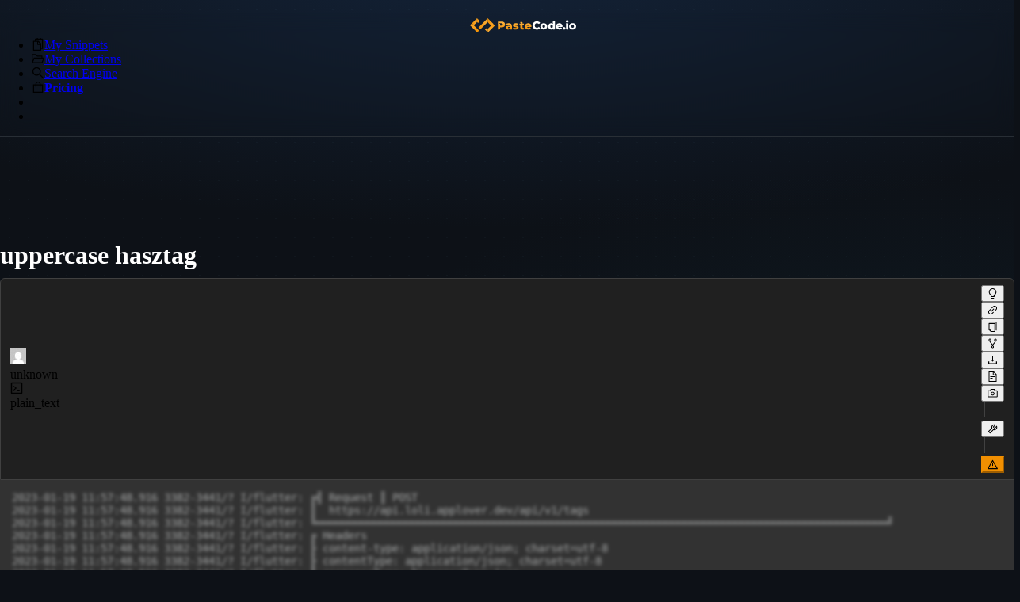

--- FILE ---
content_type: application/javascript; charset=UTF-8
request_url: https://pastecode.io/_next/static/chunks/pages/_app-2756852bd1ab146b.js
body_size: 265077
content:
(self.webpackChunk_N_E=self.webpackChunk_N_E||[]).push([[636],{962:e=>{e.exports=function(e,t){for(var r=-1,n=t.length,o=e.length;++r<n;)e[o+r]=t[r];return e}},1092:(e,t)=>{"use strict";var r=Symbol.for("react.element"),n=Symbol.for("react.portal"),o=Symbol.for("react.fragment"),i=Symbol.for("react.strict_mode"),a=Symbol.for("react.profiler"),l=Symbol.for("react.provider"),s=Symbol.for("react.context"),c=Symbol.for("react.server_context"),u=Symbol.for("react.forward_ref"),d=Symbol.for("react.suspense"),f=Symbol.for("react.suspense_list"),p=Symbol.for("react.memo"),m=Symbol.for("react.lazy");Symbol.for("react.offscreen");Symbol.for("react.module.reference"),t.ForwardRef=u,t.isMemo=function(e){return function(e){if("object"==typeof e&&null!==e){var t=e.$$typeof;switch(t){case r:switch(e=e.type){case o:case a:case i:case d:case f:return e;default:switch(e=e&&e.$$typeof){case c:case s:case u:case m:case p:case l:return e;default:return t}}case n:return t}}}(e)===p}},1988:e=>{e.exports=function(e){return"number"==typeof e&&e>-1&&e%1==0&&e<=0x1fffffffffffff}},2233:(e,t,r)=>{var n=r(46390);e.exports=function(e,t){for(var r=e.length;r--;)if(n(e[r][0],t))return r;return -1}},2373:(e,t,r)=>{"use strict";r.d(t,{A:()=>g});var n=r(64312),o=r(71623),i=r(22021),a=r(85643),l=r(60599),s=r(60697),c=r(10910),u=r(54697),d=r(96668),f=r(89056);let p=(0,d.OF)("Divider",e=>{let t=(0,f.oX)(e,{dividerHorizontalWithTextGutterMargin:e.margin,sizePaddingEdgeHorizontal:0});return[(e=>{let{componentCls:t,sizePaddingEdgeHorizontal:r,colorSplit:n,lineWidth:o,textPaddingInline:i,orientationMargin:a,verticalMarginInline:l}=e,s=`${t}-rail`;return{[t]:{...(0,u.dF)(e),borderBlockStart:`${(0,c.zA)(o)} solid ${n}`,[s]:{borderBlockStart:`${(0,c.zA)(o)} solid ${n}`},"&-vertical":{position:"relative",top:"-0.06em",display:"inline-block",height:"0.9em",marginInline:l,marginBlock:0,verticalAlign:"middle",borderTop:0,borderInlineStart:`${(0,c.zA)(o)} solid ${n}`},"&-horizontal":{display:"flex",clear:"both",width:"100%",minWidth:"100%",margin:`${(0,c.zA)(e.marginLG)} 0`},[`&-horizontal${t}-with-text`]:{display:"flex",alignItems:"center",margin:`${(0,c.zA)(e.dividerHorizontalWithTextGutterMargin)} 0`,color:e.colorTextHeading,fontWeight:500,fontSize:e.fontSizeLG,whiteSpace:"nowrap",textAlign:"center",borderBlockStart:`0 ${n}`,[`${s}-start, ${s}-end`]:{width:"50%",borderBlockStartColor:"inherit",borderBlockEnd:0,content:"''"}},[`&-horizontal${t}-with-text-start`]:{[`${s}-start`]:{width:`calc(${a} * 100%)`},[`${s}-end`]:{width:`calc(100% - ${a} * 100%)`}},[`&-horizontal${t}-with-text-end`]:{[`${s}-start`]:{width:`calc(100% - ${a} * 100%)`},[`${s}-end`]:{width:`calc(${a} * 100%)`}},[`${t}-inner-text`]:{display:"inline-block",paddingBlock:0,paddingInline:i},"&-dashed":{background:"none",borderColor:n,borderStyle:"dashed",borderWidth:`${(0,c.zA)(o)} 0 0`,[s]:{borderBlockStart:`${(0,c.zA)(o)} dashed ${n}`}},[`&-horizontal${t}-with-text${t}-dashed`]:{[`${s}-start, ${s}-end`]:{borderStyle:"dashed none none"}},[`&-vertical${t}-dashed`]:{borderInlineStartWidth:o,borderInlineEnd:0,borderBlockStart:0,borderBlockEnd:0},"&-dotted":{background:"none",borderColor:n,borderStyle:"dotted",borderWidth:`${(0,c.zA)(o)} 0 0`,[s]:{borderBlockStart:`${(0,c.zA)(o)} dotted ${n}`}},[`&-horizontal${t}-with-text${t}-dotted`]:{"&::before, &::after":{borderStyle:"dotted none none"}},[`&-vertical${t}-dotted`]:{borderInlineStartWidth:o,borderInlineEnd:0,borderBlockStart:0,borderBlockEnd:0},[`&-plain${t}-with-text`]:{color:e.colorText,fontWeight:"normal",fontSize:e.fontSize},[`&-horizontal${t}-with-text-start${t}-no-default-orientation-margin-start`]:{[`${s}-start`]:{width:0},[`${s}-end`]:{width:"100%"},[`${t}-inner-text`]:{paddingInlineStart:r}},[`&-horizontal${t}-with-text-end${t}-no-default-orientation-margin-end`]:{[`${s}-start`]:{width:"100%"},[`${s}-end`]:{width:0},[`${t}-inner-text`]:{paddingInlineEnd:r}}}}})(t),(e=>{let{componentCls:t}=e;return{[t]:{"&-horizontal":{[`&${t}`]:{"&-sm":{marginBlock:e.marginXS},"&-md":{marginBlock:e.margin}}}}}})(t)]},e=>({textPaddingInline:"1em",orientationMargin:.05,verticalMarginInline:e.marginXS}),{unitless:{orientationMargin:!0}}),m=["left","right","center","start","end"],h={small:"sm",middle:"md"},g=e=>{let{getPrefixCls:t,direction:r,className:c,style:u,classNames:d,styles:f}=(0,l.TP)("divider"),{prefixCls:g,type:b,orientation:y,vertical:v,titlePlacement:x,orientationMargin:w,className:$,rootClassName:A,children:E,dashed:S,variant:C="solid",plain:k,style:O,size:I,classNames:M,styles:N,...T}=e,R=t("divider",g),j=`${R}-rail`,[P,z]=p(R),F=(0,s.A)(I),_=h[F],B=!!E,L=m.includes(y||""),D=n.useMemo(()=>{let e=x??(L?y:"center");return"left"===e?"rtl"===r?"end":"start":"right"===e?"rtl"===r?"start":"end":e},[r,y,x,L]),H="start"===D&&null!=w,U="end"===D&&null!=w,[W,q]=(0,i.M)(y,v,b),V={...e,orientation:W,titlePlacement:D,size:F},[X,G]=(0,a.AV)([d,M],[f,N],{props:V}),Y=(0,o.$)(R,c,P,z,`${R}-${W}`,{[`${R}-with-text`]:B,[`${R}-with-text-${D}`]:B,[`${R}-dashed`]:!!S,[`${R}-${C}`]:"solid"!==C,[`${R}-plain`]:!!k,[`${R}-rtl`]:"rtl"===r,[`${R}-no-default-orientation-margin-start`]:H,[`${R}-no-default-orientation-margin-end`]:U,[`${R}-${_}`]:!!_,[j]:!E,[X.rail]:X.rail&&!E},$,A,X.root),K=n.useMemo(()=>"number"==typeof w?w:/^\d+$/.test(w)?Number(w):w,[w]);return n.createElement("div",{className:Y,style:{...u,...G.root,...E?{}:G.rail,...O},...T,role:"separator"},E&&!q&&n.createElement(n.Fragment,null,n.createElement("div",{className:(0,o.$)(j,`${j}-start`,X.rail),style:G.rail}),n.createElement("span",{className:(0,o.$)(`${R}-inner-text`,X.content),style:{marginInlineStart:H?K:void 0,marginInlineEnd:U?K:void 0,...G.content}},E),n.createElement("div",{className:(0,o.$)(j,`${j}-end`,X.rail),style:G.rail})))}},2956:(e,t,r)=>{e.exports=r(79897)},3095:(e,t,r)=>{var n=r(93552);e.exports=function(e,t){var r=e.__data__;return n(t)?r["string"==typeof t?"string":"hash"]:r.map}},3098:(e,t,r)=>{"use strict";r.d(t,{A:()=>x});var n=r(64312),o=r(10798);r(90176);var i=r(59366),a=r(71623),l=r(93113),s=r(43863),c=r(85643),u=r(40946),d=r(60599),f=r(3839),p=r(27304),m=r(60697),h=r(69487),g=r(49566),b=r(54078),y=r(76564),v=r(15542);let x=(0,n.forwardRef)((e,t)=>{let{prefixCls:r,bordered:x=!0,status:w,size:$,disabled:A,onBlur:E,onFocus:S,suffix:C,allowClear:k,addonAfter:O,addonBefore:I,className:M,style:N,styles:T,rootClassName:R,onChange:j,classNames:P,variant:z,...F}=e,{getPrefixCls:_,direction:B,allowClear:L,autoComplete:D,className:H,style:U,classNames:W,styles:q}=(0,d.TP)("input"),V=_("input",r),X=(0,n.useRef)(null),G=(0,p.A)(V),[Y,K]=(0,v.MG)(V,R);(0,v.Ay)(V,G);let{compactSize:J,compactItemClassnames:Q}=(0,b.RQ)(V,B),Z=(0,m.A)(e=>$??J??e),ee=n.useContext(f.A),et=A??ee,er={...e,size:Z,disabled:et},[en,eo]=(0,c.AV)([W,P],[q,T],{props:er}),{status:ei,hasFeedback:ea,feedbackIcon:el}=(0,n.useContext)(h.$W),es=(0,u.v)(ei,w),ec=!!(e.prefix||e.suffix||e.allowClear||e.showCount)||!!ea;(0,n.useRef)(ec);let eu=(0,y.A)(X,!0),ed=(ea||C)&&n.createElement(n.Fragment,null,C,ea&&el),ef=(0,s.A)(k??L),[ep,em]=(0,g.A)("input",z,x);return n.createElement(o.A,{ref:(0,i.K4)(t,X),prefixCls:V,autoComplete:D,...F,disabled:et,onBlur:e=>{eu(),E?.(e)},onFocus:e=>{eu(),S?.(e)},style:{...eo.root,...U,...N},styles:eo,suffix:ed,allowClear:ef,className:(0,a.$)(M,R,K,G,Q,H,en.root),onChange:e=>{eu(),j?.(e)},addonBefore:I&&n.createElement(l.A,{form:!0,space:!0},I),addonAfter:O&&n.createElement(l.A,{form:!0,space:!0},O),classNames:{...en,input:(0,a.$)({[`${V}-sm`]:"small"===Z,[`${V}-lg`]:"large"===Z,[`${V}-rtl`]:"rtl"===B},en.input,Y),variant:(0,a.$)({[`${V}-${ep}`]:em},(0,u.L)(V,es)),affixWrapper:(0,a.$)({[`${V}-affix-wrapper-sm`]:"small"===Z,[`${V}-affix-wrapper-lg`]:"large"===Z,[`${V}-affix-wrapper-rtl`]:"rtl"===B},Y),wrapper:(0,a.$)({[`${V}-group-rtl`]:"rtl"===B},Y),groupWrapper:(0,a.$)({[`${V}-group-wrapper-sm`]:"small"===Z,[`${V}-group-wrapper-lg`]:"large"===Z,[`${V}-group-wrapper-rtl`]:"rtl"===B,[`${V}-group-wrapper-${ep}`]:em},(0,u.L)(`${V}-group-wrapper`,es,ea),Y)}})})},3208:(e,t,r)=>{"use strict";r.d(t,{b:()=>n});let n=(e,t,r,n,o=!1)=>{let i=o?"&":"";return{[`
      ${i}${e}-enter,
      ${i}${e}-appear
    `]:{animationDuration:n,animationFillMode:"both",animationPlayState:"paused"},[`${i}${e}-leave`]:{animationDuration:n,animationFillMode:"both",animationPlayState:"paused"},[`
      ${i}${e}-enter${e}-enter-active,
      ${i}${e}-appear${e}-appear-active
    `]:{animationName:t,animationPlayState:"running"},[`${i}${e}-leave${e}-leave-active`]:{animationName:r,animationPlayState:"running",pointerEvents:"none"}}}},3282:e=>{e.exports=function(e,t){for(var r=-1,n=Array(e);++r<e;)n[r]=t(r);return n}},3827:(e,t,r)=>{"use strict";r.d(t,{A:()=>l});var n=r(64312);let o={icon:{tag:"svg",attrs:{viewBox:"64 64 896 896",focusable:"false"},children:[{tag:"path",attrs:{d:"M765.7 486.8L314.9 134.7A7.97 7.97 0 00302 141v77.3c0 4.9 2.3 9.6 6.1 12.6l360 281.1-360 281.1c-3.9 3-6.1 7.7-6.1 12.6V883c0 6.7 7.7 10.4 12.9 6.3l450.8-352.1a31.96 31.96 0 000-50.4z"}}]},name:"right",theme:"outlined"};var i=r(27818);function a(){return(a=Object.assign?Object.assign.bind():function(e){for(var t=1;t<arguments.length;t++){var r=arguments[t];for(var n in r)Object.prototype.hasOwnProperty.call(r,n)&&(e[n]=r[n])}return e}).apply(this,arguments)}let l=n.forwardRef((e,t)=>n.createElement(i.A,a({},e,{ref:t,icon:o})))},3839:(e,t,r)=>{"use strict";r.d(t,{A:()=>a,X:()=>i});var n=r(64312);let o=n.createContext(!1),i=({children:e,disabled:t})=>{let r=n.useContext(o);return n.createElement(o.Provider,{value:t??r},e)},a=o},3860:(e,t,r)=>{var n=r(78705),o=r(69644),i=r(13105),a=r(5632),l=1/0,s=n?n.prototype:void 0,c=s?s.toString:void 0;e.exports=function e(t){if("string"==typeof t)return t;if(i(t))return o(t,e)+"";if(a(t))return c?c.call(t):"";var r=t+"";return"0"==r&&1/t==-l?"-0":r}},3921:(e,t,r)=>{var n=r(16640),o=r(1988),i=r(71176),a={};a["[object Float32Array]"]=a["[object Float64Array]"]=a["[object Int8Array]"]=a["[object Int16Array]"]=a["[object Int32Array]"]=a["[object Uint8Array]"]=a["[object Uint8ClampedArray]"]=a["[object Uint16Array]"]=a["[object Uint32Array]"]=!0,a["[object Arguments]"]=a["[object Array]"]=a["[object ArrayBuffer]"]=a["[object Boolean]"]=a["[object DataView]"]=a["[object Date]"]=a["[object Error]"]=a["[object Function]"]=a["[object Map]"]=a["[object Number]"]=a["[object Object]"]=a["[object RegExp]"]=a["[object Set]"]=a["[object String]"]=a["[object WeakMap]"]=!1,e.exports=function(e){return i(e)&&o(e.length)&&!!a[n(e)]}},4009:(e,t,r)=>{"use strict";r.d(t,{A:()=>H});var n=r(64312),o=r(71623),i=r(60599),a=r(69487),l=r(77433),s=r(15542),c=r(3098),u=r(14261),d=r(69862),f=r(56292),p=r(85643),m=r(40946),h=r(60697),g=r(96668),b=r(89056),y=r(24975);let v=(0,g.OF)(["Input","OTP"],e=>(e=>{let{componentCls:t,paddingXS:r}=e;return{[t]:{display:"inline-flex",alignItems:"center",flexWrap:"nowrap",columnGap:r,[`${t}-input-wrapper`]:{position:"relative",[`${t}-mask-icon`]:{position:"absolute",zIndex:"1",top:"50%",right:"50%",transform:"translate(50%, -50%)",pointerEvents:"none"},[`${t}-mask-input`]:{color:"transparent",caretColor:e.colorText},[`${t}-mask-input[type=number]::-webkit-inner-spin-button`]:{"-webkit-appearance":"none",margin:0},[`${t}-mask-input[type=number]`]:{"-moz-appearance":"textfield"}},"&-rtl":{direction:"rtl"},[`${t}-input`]:{textAlign:"center",paddingInline:e.paddingXXS},[`&${t}-sm ${t}-input`]:{paddingInline:e.calc(e.paddingXXS).div(2).equal()},[`&${t}-lg ${t}-input`]:{paddingInline:e.paddingXS}}}})((0,b.oX)(e,(0,y.C)(e))),y.b);var x=r(17426);let w=n.forwardRef((e,t)=>{let{className:r,value:a,onChange:l,onActiveChange:s,index:u,mask:d,onFocus:f,...p}=e,{getPrefixCls:m}=n.useContext(i.QO),h=m("otp"),g="string"==typeof d?d:a,b=n.useRef(null);n.useImperativeHandle(t,()=>b.current);let y=()=>{(0,x.A)(()=>{let e=b.current?.input;document.activeElement===e&&e&&e.select()})};return n.createElement("span",{className:`${h}-input-wrapper`,role:"presentation"},d&&""!==a&&void 0!==a&&n.createElement("span",{className:`${h}-mask-icon`,"aria-hidden":"true"},g),n.createElement(c.A,{"aria-label":`OTP Input ${u+1}`,type:!0===d?"password":"text",...p,ref:b,value:a,onInput:e=>{l(u,e.target.value)},onFocus:e=>{f?.(e),y()},onKeyDown:e=>{let{key:t,ctrlKey:r,metaKey:n}=e;"ArrowLeft"===t?s(u-1):"ArrowRight"===t?s(u+1):"z"===t&&(r||n)?e.preventDefault():"Backspace"!==t||a||s(u-1),y()},onMouseDown:y,onMouseUp:y,className:(0,o.$)(r,{[`${h}-mask-input`]:d})}))});function $(e){return(e||"").split("")}let A=e=>{let{index:t,prefixCls:r,separator:i,className:a,style:l}=e,s="function"==typeof i?i(t):i;return s?n.createElement("span",{className:(0,o.$)(`${r}-separator`,a),style:l},s):null},E=n.forwardRef((e,t)=>{let{prefixCls:r,length:l=6,size:s,defaultValue:c,value:g,onChange:b,formatter:y,separator:x,variant:E,disabled:S,status:C,autoFocus:k,mask:O,type:I,onInput:M,onFocus:N,inputMode:T,classNames:R,styles:j,className:P,style:z,...F}=e,{classNames:_,styles:B,getPrefixCls:L,direction:D,style:H,className:U}=(0,i.TP)("otp"),W=L("otp",r),q={...e,length:l},[V,X]=(0,p.AV)([_,R],[B,j],{props:q}),G=(0,f.A)(F,{aria:!0,data:!0,attr:!0}),[Y,K]=v(W),J=(0,h.A)(e=>s??e),Q=n.useContext(a.$W),Z=(0,m.v)(Q.status,C),ee=n.useMemo(()=>({...Q,status:Z,hasFeedback:!1,feedbackIcon:null}),[Q,Z]),et=n.useRef(null),er=n.useRef({});n.useImperativeHandle(t,()=>({focus:()=>{er.current[0]?.focus()},blur:()=>{for(let e=0;e<l;e+=1)er.current[e]?.blur()},nativeElement:et.current}));let en=e=>y?y(e):e,[eo,ei]=n.useState(()=>$(en(c||"")));n.useEffect(()=>{void 0!==g&&ei($(g))},[g]);let ea=(0,d._q)(e=>{ei(e),M&&M(e),b&&e.length===l&&e.every(e=>e)&&e.some((e,t)=>eo[t]!==e)&&b(e.join(""))}),el=(0,d._q)((e,t)=>{let r=(0,u.A)(eo);for(let t=0;t<e;t+=1)r[t]||(r[t]="");t.length<=1?r[e]=t:r=r.slice(0,e).concat($(t)),r=r.slice(0,l);for(let e=r.length-1;e>=0&&!r[e];e-=1)r.pop();return r=$(en(r.map(e=>e||" ").join(""))).map((e,t)=>" "!==e||r[t]?e:r[t])}),es=(e,t)=>{let r=el(e,t),n=Math.min(e+t.length,l-1);n!==e&&void 0!==r[e]&&er.current[n]?.focus(),ea(r)},ec=e=>{er.current[e]?.focus()},eu={variant:E,disabled:S,status:Z,mask:O,type:I,inputMode:T};return n.createElement("div",{...G,ref:et,className:(0,o.$)(P,W,{[`${W}-sm`]:"small"===J,[`${W}-lg`]:"large"===J,[`${W}-rtl`]:"rtl"===D},K,Y,U,V.root),style:{...X.root,...H,...z},role:"group"},n.createElement(a.$W.Provider,{value:ee},Array.from({length:l}).map((e,t)=>{let r=`otp-${t}`,i=eo[t]||"";return n.createElement(n.Fragment,{key:r},n.createElement(w,{ref:e=>{er.current[t]=e},index:t,size:J,htmlSize:1,className:(0,o.$)(V.input,`${W}-input`),style:X.input,onChange:es,value:i,onActiveChange:ec,autoFocus:0===t&&k,onFocus:e=>((e,t)=>{for(let e=0;e<t;e+=1)if(!er.current[e]?.input?.value){er.current[e]?.focus();break}N?.(e)})(e,t),...eu}),t<l-1&&n.createElement(A,{separator:x,index:t,prefixCls:W,className:(0,o.$)(V.separator),style:X.separator}))})))});var S=r(48493),C=r(45050),k=r(59366),O=r(3839),I=r(76564);let M=e=>e?n.createElement(C.A,null):n.createElement(S.A,null),N={click:"onClick",hover:"onMouseOver"},T=n.forwardRef((e,t)=>{let r,a,l,{disabled:s,action:u="click",visibilityToggle:f=!0,iconRender:p=M,suffix:m}=e,h=n.useContext(O.A),g=s??h,b="object"==typeof f&&void 0!==f.visible,[y,v]=(0,n.useState)(()=>!!b&&f.visible),x=(0,n.useRef)(null);n.useEffect(()=>{b&&v(f.visible)},[b,f]);let w=(0,I.A)(x),{className:$,prefixCls:A,inputPrefixCls:E,size:S,...C}=e,{getPrefixCls:T}=n.useContext(i.QO),R=T("input",E),j=T("input-password",A),P=f&&(r=N[u]||"",a=p(y),l={[r]:()=>{if(g)return;y&&w();let e=!y;v(e),"object"==typeof f&&f.onVisibleChange?.(e)},className:`${j}-icon`,key:"passwordIcon",onMouseDown:e=>{e.preventDefault()},onMouseUp:e=>{e.preventDefault()}},n.cloneElement(n.isValidElement(a)?a:n.createElement("span",null,a),l)),z=(0,o.$)(j,$,{[`${j}-${S}`]:!!S}),F={...(0,d.cJ)(C,["suffix","iconRender","visibilityToggle"]),type:y?"text":"password",className:z,prefixCls:R,suffix:n.createElement(n.Fragment,null,P,m)};return S&&(F.size=S),n.createElement(c.A,{ref:(0,k.K4)(t,x),...F})});var R=r(14918),j=r(34632),P=r(61698),z=r(31772),F=r(54078);let _=(0,g.OF)(["Input","Search"],e=>[(e=>{let{componentCls:t}=e,r=`${t}-btn`;return{[t]:{width:"100%",[r]:{"&-filled":{background:e.colorFillTertiary,"&:not(:disabled)":{"&:hover":{background:e.colorFillSecondary},"&:active":{background:e.colorFill}}}}}}})(e)]),B=n.forwardRef((e,t)=>{let r,{prefixCls:a,inputPrefixCls:l,className:s,size:u,style:d,enterButton:m=!1,addonAfter:g,loading:b,disabled:y,onSearch:v,onChange:x,onCompositionStart:w,onCompositionEnd:$,variant:A,onPressEnter:E,classNames:S,styles:C,hidden:O,...I}=e,{direction:M,getPrefixCls:N,classNames:T,styles:B}=(0,i.TP)("inputSearch"),L={...e,enterButton:m},[D,H]=(0,p.AV)([T,S],[B,C],{props:L},{button:{_default:"root"}}),U=n.useRef(!1),W=N("input-search",a),q=N("input",l),[V,X]=_(W),{compactSize:G}=(0,F.RQ)(W,M),Y=(0,h.A)(e=>u??G??e),K=n.useRef(null),J=e=>{document.activeElement===K.current?.input&&e.preventDefault()},Q=e=>{v&&v(K.current?.input?.value,e,{source:"input"})},Z="boolean"==typeof m?n.createElement(R.A,null):null,ee=`${W}-btn`,et=(0,o.$)(ee,{[`${ee}-${A}`]:A}),er=m||{},en=er.type&&!0===er.type.__ANT_BUTTON;r=en||"button"===er.type?(0,P.Ob)(er,{onMouseDown:J,onClick:e=>{er?.props?.onClick?.(e),Q(e)},key:"enterButton",...en?{className:et,size:Y}:{}}):n.createElement(z.A,{classNames:D.button,styles:H.button,className:et,color:m?"primary":"default",size:Y,disabled:y,key:"enterButton",onMouseDown:J,onClick:Q,loading:b,icon:Z,variant:"borderless"===A||"filled"===A||"underlined"===A?"text":m?"solid":void 0},m),g&&(r=[r,(0,P.Ob)(g,{key:"addonAfter"})]);let eo=(0,o.$)(W,X,{[`${W}-rtl`]:"rtl"===M,[`${W}-${Y}`]:!!Y,[`${W}-with-button`]:!!m},s,V,D.root),ei=(0,f.A)(I,{data:!0}),ea=(0,j.A)({...I,classNames:(0,j.A)(D,["button","root"]),styles:(0,j.A)(H,["button","root"]),prefixCls:q,type:"search",size:Y,variant:A,onPressEnter:e=>{U.current||b||(E?.(e),Q(e))},onCompositionStart:e=>{U.current=!0,w?.(e)},onCompositionEnd:e=>{U.current=!1,$?.(e)},onChange:e=>{e?.target&&"click"===e.type&&v&&v(e.target.value,e,{source:"clear"}),x?.(e)},disabled:y},Object.keys(ei));return n.createElement(F.Ay,{className:eo,style:{...d,...H.root},...ei,hidden:O},n.createElement(c.A,{ref:(0,k.K4)(K,t),...ea}),r)});var L=r(15321);let D=c.A;D.Group=e=>{let{getPrefixCls:t,direction:r}=(0,n.useContext)(i.QO),{prefixCls:c,className:u}=e,d=t("input-group",c),f=t("input"),[p,m]=(0,s.Ay)(f),h=(0,o.$)(d,m,{[`${d}-lg`]:"large"===e.size,[`${d}-sm`]:"small"===e.size,[`${d}-compact`]:e.compact,[`${d}-rtl`]:"rtl"===r},p,u),g=(0,n.useContext)(a.$W),b=(0,n.useMemo)(()=>({...g,isFormItemInput:!1}),[g]);return n.createElement(a.$W.Provider,{value:b},n.createElement(l.A.Compact,{className:h,style:e.style,onMouseEnter:e.onMouseEnter,onMouseLeave:e.onMouseLeave,onFocus:e.onFocus,onBlur:e.onBlur},e.children))},D.Search=B,D.TextArea=L.A,D.Password=T,D.OTP=E;let H=D},4318:(e,t,r)=>{"use strict";let n,o,i,a;r.d(t,{Ay:()=>B,cr:()=>z});var l=r(64312),s=r(10910),c=r(20120),u=r(69862),d=r(17353),f=r(73137),p=r(35877),m=r(95421),h=r(71707);let g=e=>{let{locale:t={},children:r,_ANT_MARK__:n}=e;l.useEffect(()=>(0,m.L)(t?.Modal),[t]);let o=l.useMemo(()=>({...t,exist:!0}),[t]);return l.createElement(h.A.Provider,{value:o},r)};var b=r(45502),y=r(37329),v=r(49602),x=r(63535),w=r(56864),$=r(60599),A=r(3839),E=r(61124),S=r(15719),C=r(11468),k=r(93047);let O=l.createContext(!0);function I(e){let t=l.useContext(O),{children:r}=e,[,n]=(0,k.Ay)(),{motion:o}=n,i=l.useRef(!1);return(i.current||(i.current=t!==o),i.current)?l.createElement(O.Provider,{value:o},l.createElement(C.Kq,{motion:o},r)):r}let M=()=>null;var N=r(54697);let T=({iconPrefixCls:e,csp:t})=>(((e,t)=>{let[r,n]=(0,k.Ay)();return(0,s.IV)({theme:r,token:n,hashId:"",path:["ant-design-icons",e],nonce:()=>t?.nonce,layer:{name:"antd"}},()=>(0,N.jz)(e))})(e,t),null),R=["getTargetContainer","getPopupContainer","renderEmpty","input","pagination","form","select","button"];function j(){return n||$.yH}function P(){return o||$.pM}let z=()=>({getPrefixCls:(e,t)=>t||(e?`${j()}-${e}`:j()),getIconPrefixCls:P,getRootPrefixCls:()=>n||j(),getTheme:()=>i,holderRender:a}),F=e=>{var t,r;let n,o,i,{children:a,csp:m,autoInsertSpaceInButton:h,alert:C,affix:k,anchor:O,form:N,locale:j,componentSize:P,direction:z,space:F,splitter:_,virtual:B,dropdownMatchSelectWidth:L,popupMatchSelectWidth:D,popupOverflow:H,legacyLocale:U,parentContext:W,iconPrefixCls:q,theme:V,componentDisabled:X,segmented:G,statistic:Y,spin:K,calendar:J,carousel:Q,cascader:Z,collapse:ee,typography:et,checkbox:er,descriptions:en,divider:eo,drawer:ei,skeleton:ea,steps:el,image:es,layout:ec,list:eu,mentions:ed,modal:ef,progress:ep,result:em,slider:eh,breadcrumb:eg,masonry:eb,menu:ey,pagination:ev,input:ex,textArea:ew,otp:e$,empty:eA,badge:eE,radio:eS,rate:eC,ribbon:ek,switch:eO,transfer:eI,avatar:eM,message:eN,tag:eT,table:eR,card:ej,cardMeta:eP,tabs:ez,timeline:eF,timePicker:e_,upload:eB,notification:eL,tree:eD,colorPicker:eH,datePicker:eU,rangePicker:eW,flex:eq,wave:eV,dropdown:eX,warning:eG,tour:eY,tooltip:eK,popover:eJ,popconfirm:eQ,qrcode:eZ,floatButton:e0,floatButtonGroup:e1,variant:e2,inputNumber:e6,treeSelect:e4,watermark:e3}=e,e5=l.useCallback((t,r)=>{let{prefixCls:n}=e;if(r)return r;let o=n||W.getPrefixCls("");return t?`${o}-${t}`:o},[W.getPrefixCls,e.prefixCls]),e8=q||W.iconPrefixCls||$.pM,e9=m||W.csp,e7=(t=W.theme,r={prefixCls:e5("")},(0,f.rJ)("ConfigProvider"),o=!1!==(n=V||{}).inherit&&t?t:{...v.sb,hashed:t?.hashed??v.sb.hashed,cssVar:t?.cssVar},i=(0,l.useId)(),(0,d.A)(()=>{if(!V)return t;let e={...o.components};Object.keys(V.components||{}).forEach(t=>{e[t]={...e[t],...V.components[t]}});let a=`css-var-${i.replace(/:/g,"")}`,l={prefix:r?.prefixCls,...o.cssVar,...n.cssVar,key:n.cssVar?.key||a};return{...o,...n,token:{...o.token,...n.token},components:e,cssVar:l}},[n,o],(e,t)=>e.some((e,r)=>{let n=t[r];return!(0,S.A)(e,n,!0)}))),te={csp:e9,autoInsertSpaceInButton:h,alert:C,affix:k,anchor:O,locale:j||U,direction:z,space:F,splitter:_,virtual:B,popupMatchSelectWidth:D??L,popupOverflow:H,getPrefixCls:e5,iconPrefixCls:e8,theme:e7,segmented:G,statistic:Y,spin:K,calendar:J,carousel:Q,cascader:Z,collapse:ee,typography:et,checkbox:er,descriptions:en,divider:eo,drawer:ei,skeleton:ea,steps:el,image:es,input:ex,textArea:ew,otp:e$,layout:ec,list:eu,mentions:ed,modal:ef,progress:ep,result:em,slider:eh,breadcrumb:eg,masonry:eb,menu:ey,pagination:ev,empty:eA,badge:eE,radio:eS,rate:eC,ribbon:ek,switch:eO,transfer:eI,avatar:eM,message:eN,tag:eT,table:eR,card:ej,cardMeta:eP,tabs:ez,timeline:eF,timePicker:e_,upload:eB,notification:eL,tree:eD,colorPicker:eH,datePicker:eU,rangePicker:eW,flex:eq,wave:eV,dropdown:eX,warning:eG,tour:eY,tooltip:eK,popover:eJ,popconfirm:eQ,qrcode:eZ,floatButton:e0,floatButtonGroup:e1,variant:e2,inputNumber:e6,treeSelect:e4,watermark:e3},tt={...W};Object.keys(te).forEach(e=>{void 0!==te[e]&&(tt[e]=te[e])}),R.forEach(t=>{let r=e[t];r&&(tt[t]=r)}),void 0!==h&&(tt.button={autoInsertSpace:h,...tt.button});let tr=(0,d.A)(()=>tt,tt,(e,t)=>{let r=Object.keys(e),n=Object.keys(t);return r.length!==n.length||r.some(r=>e[r]!==t[r])}),{layer:tn}=l.useContext(s.J),to=l.useMemo(()=>({prefixCls:e8,csp:e9,layer:tn?"antd":void 0}),[e8,e9,tn]),ti=l.createElement(l.Fragment,null,l.createElement(T,{iconPrefixCls:e8,csp:e9}),l.createElement(M,{dropdownMatchSelectWidth:L}),a),ta=l.useMemo(()=>(0,u.h1)(b.A.Form?.defaultValidateMessages||{},tr.locale?.Form?.defaultValidateMessages||{},tr.form?.validateMessages||{},N?.validateMessages||{}),[tr,N?.validateMessages]);Object.keys(ta).length>0&&(ti=l.createElement(p.A.Provider,{value:ta},ti)),j&&(ti=l.createElement(g,{locale:j,_ANT_MARK__:"internalMark"},ti)),(e8||e9)&&(ti=l.createElement(c.A.Provider,{value:to},ti)),P&&(ti=l.createElement(E.c,{size:P},ti)),ti=l.createElement(I,null,ti),eK?.unique&&(ti=l.createElement(w.A,null,ti));let tl=l.useMemo(()=>{let{algorithm:e,token:t,components:r,cssVar:n,...o}=e7||{},i=e&&(!Array.isArray(e)||e.length>0)?(0,s.an)(e):y.A,a={};Object.entries(r||{}).forEach(([e,t])=>{let r={...t};"algorithm"in r&&(!0===r.algorithm?r.theme=i:(Array.isArray(r.algorithm)||"function"==typeof r.algorithm)&&(r.theme=(0,s.an)(r.algorithm)),delete r.algorithm),a[e]=r});let l={...x.A,...t};return{...o,theme:i,token:l,components:a,override:{override:l,...a},cssVar:n}},[e7]);return V&&(ti=l.createElement(v.vG.Provider,{value:tl},ti)),tr.warning&&(ti=l.createElement(f._n.Provider,{value:tr.warning},ti)),void 0!==X&&(ti=l.createElement(A.X,{disabled:X},ti)),l.createElement($.QO.Provider,{value:tr},ti)},_=e=>{let t=l.useContext($.QO),r=l.useContext(h.A);return l.createElement(F,{parentContext:t,legacyLocale:r,...e})};_.ConfigContext=$.QO,_.SizeContext=E.A,_.config=e=>{let{prefixCls:t,iconPrefixCls:r,theme:l,holderRender:s}=e;void 0!==t&&(n=t),void 0!==r&&(o=r),"holderRender"in e&&(a=s),l&&(i=l)},_.useConfig=function(){return{componentDisabled:(0,l.useContext)(A.A),componentSize:(0,l.useContext)(E.A)}},Object.defineProperty(_,"SizeContext",{get:()=>E.A});let B=_},4685:(e,t,r)=>{"use strict";r.d(t,{z1:()=>y,cM:()=>s,bK:()=>p,UA:()=>A,uy:()=>c});var n=r(88544);let o=[{index:7,amount:15},{index:6,amount:25},{index:5,amount:30},{index:5,amount:45},{index:5,amount:65},{index:5,amount:85},{index:4,amount:90},{index:3,amount:95},{index:2,amount:97},{index:1,amount:98}];function i(e,t,r){let n;return(n=Math.round(e.h)>=60&&240>=Math.round(e.h)?r?Math.round(e.h)-2*t:Math.round(e.h)+2*t:r?Math.round(e.h)+2*t:Math.round(e.h)-2*t)<0?n+=360:n>=360&&(n-=360),n}function a(e,t,r){let n;return 0===e.h&&0===e.s?e.s:((n=r?e.s-.16*t:4===t?e.s+.16:e.s+.05*t)>1&&(n=1),r&&5===t&&n>.1&&(n=.1),n<.06&&(n=.06),Math.round(100*n)/100)}function l(e,t,r){return Math.round(100*Math.max(0,Math.min(1,r?e.v+.05*t:e.v-.15*t)))/100}function s(e,t={}){let r=[],c=new n.Y(e),u=c.toHsv();for(let e=5;e>0;e-=1){let t=new n.Y({h:i(u,e,!0),s:a(u,e,!0),v:l(u,e,!0)});r.push(t)}r.push(c);for(let e=1;e<=4;e+=1){let t=new n.Y({h:i(u,e),s:a(u,e),v:l(u,e)});r.push(t)}return"dark"===t.theme?o.map(({index:e,amount:o})=>new n.Y(t.backgroundColor||"#141414").mix(r[e],o).toHexString()):r.map(e=>e.toHexString())}let c={red:"#F5222D",volcano:"#FA541C",orange:"#FA8C16",gold:"#FAAD14",yellow:"#FADB14",lime:"#A0D911",green:"#52C41A",cyan:"#13C2C2",blue:"#1677FF",geekblue:"#2F54EB",purple:"#722ED1",magenta:"#EB2F96",grey:"#666666"},u=["#fff1f0","#ffccc7","#ffa39e","#ff7875","#ff4d4f","#f5222d","#cf1322","#a8071a","#820014","#5c0011"];u.primary=u[5];let d=["#fff2e8","#ffd8bf","#ffbb96","#ff9c6e","#ff7a45","#fa541c","#d4380d","#ad2102","#871400","#610b00"];d.primary=d[5];let f=["#fff7e6","#ffe7ba","#ffd591","#ffc069","#ffa940","#fa8c16","#d46b08","#ad4e00","#873800","#612500"];f.primary=f[5];let p=["#fffbe6","#fff1b8","#ffe58f","#ffd666","#ffc53d","#faad14","#d48806","#ad6800","#874d00","#613400"];p.primary=p[5];let m=["#feffe6","#ffffb8","#fffb8f","#fff566","#ffec3d","#fadb14","#d4b106","#ad8b00","#876800","#614700"];m.primary=m[5];let h=["#fcffe6","#f4ffb8","#eaff8f","#d3f261","#bae637","#a0d911","#7cb305","#5b8c00","#3f6600","#254000"];h.primary=h[5];let g=["#f6ffed","#d9f7be","#b7eb8f","#95de64","#73d13d","#52c41a","#389e0d","#237804","#135200","#092b00"];g.primary=g[5];let b=["#e6fffb","#b5f5ec","#87e8de","#5cdbd3","#36cfc9","#13c2c2","#08979c","#006d75","#00474f","#002329"];b.primary=b[5];let y=["#e6f4ff","#bae0ff","#91caff","#69b1ff","#4096ff","#1677ff","#0958d9","#003eb3","#002c8c","#001d66"];y.primary=y[5];let v=["#f0f5ff","#d6e4ff","#adc6ff","#85a5ff","#597ef7","#2f54eb","#1d39c4","#10239e","#061178","#030852"];v.primary=v[5];let x=["#f9f0ff","#efdbff","#d3adf7","#b37feb","#9254de","#722ed1","#531dab","#391085","#22075e","#120338"];x.primary=x[5];let w=["#fff0f6","#ffd6e7","#ffadd2","#ff85c0","#f759ab","#eb2f96","#c41d7f","#9e1068","#780650","#520339"];w.primary=w[5];let $=["#a6a6a6","#999999","#8c8c8c","#808080","#737373","#666666","#404040","#1a1a1a","#000000","#000000"];$.primary=$[5];let A={red:u,volcano:d,orange:f,gold:p,yellow:m,lime:h,green:g,cyan:b,blue:y,geekblue:v,purple:x,magenta:w,grey:$},E=["#2a1215","#431418","#58181c","#791a1f","#a61d24","#d32029","#e84749","#f37370","#f89f9a","#fac8c3"];E.primary=E[5];let S=["#2b1611","#441d12","#592716","#7c3118","#aa3e19","#d84a1b","#e87040","#f3956a","#f8b692","#fad4bc"];S.primary=S[5];let C=["#2b1d11","#442a11","#593815","#7c4a15","#aa6215","#d87a16","#e89a3c","#f3b765","#f8cf8d","#fae3b7"];C.primary=C[5];let k=["#2b2111","#443111","#594214","#7c5914","#aa7714","#d89614","#e8b339","#f3cc62","#f8df8b","#faedb5"];k.primary=k[5];let O=["#2b2611","#443b11","#595014","#7c6e14","#aa9514","#d8bd14","#e8d639","#f3ea62","#f8f48b","#fafab5"];O.primary=O[5];let I=["#1f2611","#2e3c10","#3e4f13","#536d13","#6f9412","#8bbb11","#a9d134","#c9e75d","#e4f88b","#f0fab5"];I.primary=I[5];let M=["#162312","#1d3712","#274916","#306317","#3c8618","#49aa19","#6abe39","#8fd460","#b2e58b","#d5f2bb"];M.primary=M[5];let N=["#112123","#113536","#144848","#146262","#138585","#13a8a8","#33bcb7","#58d1c9","#84e2d8","#b2f1e8"];N.primary=N[5];let T=["#111a2c","#112545","#15325b","#15417e","#1554ad","#1668dc","#3c89e8","#65a9f3","#8dc5f8","#b7dcfa"];T.primary=T[5];let R=["#131629","#161d40","#1c2755","#203175","#263ea0","#2b4acb","#5273e0","#7f9ef3","#a8c1f8","#d2e0fa"];R.primary=R[5];let j=["#1a1325","#24163a","#301c4d","#3e2069","#51258f","#642ab5","#854eca","#ab7ae0","#cda8f0","#ebd7fa"];j.primary=j[5];let P=["#291321","#40162f","#551c3b","#75204f","#a02669","#cb2b83","#e0529c","#f37fb7","#f8a8cc","#fad2e3"];P.primary=P[5];let z=["#151515","#1f1f1f","#2d2d2d","#393939","#494949","#5a5a5a","#6a6a6a","#7b7b7b","#888888","#969696"];z.primary=z[5]},5066:(e,t,r)=>{"use strict";let n;r.d(t,{M9:()=>d,Mi:()=>c,Xp:()=>u});var o,i=r(53108),a=r(5854),l=r(91106),s=r(64312),c=((o={})[o.Info=0]="Info",o[o.Success=1]="Success",o[o.Error=2]="Error",o);let u=({children:e})=>{let t=a.A.useApp();return(0,s.useEffect)(()=>{n=t.modal},[t.modal]),(0,i.jsx)(i.Fragment,{children:e})},d=(e,t,r,o,i)=>{var a;let s,c=n||l.A,u=5;switch(+t){case 1:s=c.success({title:o||"Success!",content:e,centered:!0,maskClosable:!0});break;case 2:s=c.error({title:o||"Error!",content:e,centered:!0,maskClosable:!0}),u=7,void 0!==r&&r();break;default:s=c.info({content:e,centered:!0,maskClosable:!0})}a=s,setTimeout(()=>{a.destroy()},1e3*(i||u))}},5068:(e,t)=>{"use strict";Object.defineProperty(t,"__esModule",{value:!0}),Object.defineProperty(t,"errorOnce",{enumerable:!0,get:function(){return r}});let r=e=>{}},5106:(e,t,r)=>{"use strict";function n(e,t){(null==t||t>e.length)&&(t=e.length);for(var r=0,n=Array(t);r<t;r++)n[r]=e[r];return n}r.d(t,{A:()=>n})},5413:()=>{},5632:(e,t,r)=>{var n=r(16640),o=r(71176);e.exports=function(e){return"symbol"==typeof e||o(e)&&"[object Symbol]"==n(e)}},5721:(e,t,r)=>{"use strict";r.d(t,{kf:()=>a});var n=r(89306),o=r(15454),i=r(50340);let a=(0,o.A)(function e(t){if((0,n.A)(this,e),this.cleared=!1,t instanceof e){this.metaColor=t.metaColor.clone(),this.colors=t.colors?.map(t=>({color:new e(t.color),percent:t.percent})),this.cleared=t.cleared;return}let r=Array.isArray(t);r&&t.length?(this.colors=t.map(({color:t,percent:r})=>({color:new e(t),percent:r})),this.metaColor=new i.Q1(this.colors[0].color.metaColor)):this.metaColor=new i.Q1(r?"":t),t&&(!r||this.colors)||(this.metaColor=this.metaColor.setA(0),this.cleared=!0)},[{key:"toHsb",value:function(){return this.metaColor.toHsb()}},{key:"toHsbString",value:function(){return this.metaColor.toHsbString()}},{key:"toHex",value:function(){var e,t;return e=this.toHexString(),t=this.metaColor.a<1,e&&e?.replace(/[^\w/]/g,"").slice(0,t?8:6)||""}},{key:"toHexString",value:function(){return this.metaColor.toHexString()}},{key:"toRgb",value:function(){return this.metaColor.toRgb()}},{key:"toRgbString",value:function(){return this.metaColor.toRgbString()}},{key:"isGradient",value:function(){return!!this.colors&&!this.cleared}},{key:"getColors",value:function(){return this.colors||[{color:this,percent:0}]}},{key:"toCssString",value:function(){let{colors:e}=this;if(e){let t=e.map(e=>`${e.color.toRgbString()} ${e.percent}%`).join(", ");return`linear-gradient(90deg, ${t})`}return this.metaColor.toRgbString()}},{key:"equals",value:function(e){return!!e&&this.isGradient()===e.isGradient()&&(this.isGradient()?this.colors.length===e.colors.length&&this.colors.every((t,r)=>{let n=e.colors[r];return t.percent===n.percent&&t.color.equals(n.color)}):this.toHexString()===e.toHexString())}}])},5854:(e,t,r)=>{"use strict";r.d(t,{A:()=>F});var n=r(64312),o=r(71623),i=r(73137),a=r(60599),l=r(19103),s=r(65395),c=r(59575),u=r(85643),d=r(60376),f=r(27304),p=r(93047),m=r(37548),h=r(27099),g=r(16821),b=r(58504),y=r(18221),v=r(12140);function x(e,t){return null===t||!1===t?null:t||n.createElement(g.A,{className:`${e}-close-icon`})}y.A,m.A,h.A,b.A,v.A;let w={success:m.A,info:y.A,error:h.A,warning:b.A},$=e=>{let{prefixCls:t,icon:r,type:i,title:a,description:l,actions:s,role:c="alert",styles:u,classNames:d}=e,f=null;return r?f=n.createElement("span",{className:(0,o.$)(`${t}-icon`,d.icon),style:u.icon},r):i&&(f=n.createElement(w[i]||null,{className:(0,o.$)(`${t}-icon`,d.icon,`${t}-icon-${i}`),style:u.icon})),n.createElement("div",{className:(0,o.$)({[`${t}-with-icon`]:f}),role:c},f,n.createElement("div",{className:(0,o.$)(`${t}-title`,d.title),style:u.title},a),l&&n.createElement("div",{className:(0,o.$)(`${t}-description`,d.description),style:u.description},l),s&&n.createElement("div",{className:(0,o.$)(`${t}-actions`,d.actions),style:u.actions},s))};var A=r(10910),E=r(90927),S=r(54697),C=r(89056),k=r(96668);let O=["top","topLeft","topRight","bottom","bottomLeft","bottomRight"],I={topLeft:"left",topRight:"right",bottomLeft:"left",bottomRight:"right",top:"left",bottom:"left"},M=(0,k.OF)("Notification",e=>{let t,r,n=(t=e.paddingMD,r=e.paddingLG,(0,C.oX)(e,{notificationBg:e.colorBgElevated,notificationPaddingVertical:t,notificationPaddingHorizontal:r,notificationIconSize:e.calc(e.fontSizeLG).mul(e.lineHeightLG).equal(),notificationCloseButtonSize:e.calc(e.controlHeightLG).mul(.55).equal(),notificationMarginBottom:e.margin,notificationPadding:`${(0,A.zA)(e.paddingMD)} ${(0,A.zA)(e.paddingContentHorizontalLG)}`,notificationMarginEdge:e.marginLG,animationMaxHeight:150,notificationStackLayer:3,notificationProgressHeight:2}));return[(e=>{let{componentCls:t,notificationMarginBottom:r,notificationMarginEdge:n,motionDurationMid:o,motionEaseInOut:i}=e,a=`${t}-notice`,l=new A.Mo("antNotificationFadeOut",{"0%":{maxHeight:e.animationMaxHeight,marginBottom:r},"100%":{maxHeight:0,marginBottom:0,paddingTop:0,paddingBottom:0,opacity:0}});return[{[t]:{...(0,S.dF)(e),position:"fixed",zIndex:e.zIndexPopup,marginRight:{value:n,_skip_check_:!0},[`${t}-hook-holder`]:{position:"relative"},[`${t}-fade-appear-prepare`]:{opacity:"0 !important"},[`${t}-fade-enter, ${t}-fade-appear`]:{animationDuration:e.motionDurationMid,animationTimingFunction:i,animationFillMode:"both",opacity:0,animationPlayState:"paused"},[`${t}-fade-leave`]:{animationTimingFunction:i,animationFillMode:"both",animationDuration:o,animationPlayState:"paused"},[`${t}-fade-enter${t}-fade-enter-active, ${t}-fade-appear${t}-fade-appear-active`]:{animationPlayState:"running"},[`${t}-fade-leave${t}-fade-leave-active`]:{animationName:l,animationPlayState:"running"},"&-rtl":{direction:"rtl",[`${a}-actions`]:{float:"left"}}}},{[t]:{[`${a}-wrapper`]:(e=>{let{iconCls:t,componentCls:r,boxShadow:n,fontSizeLG:o,notificationMarginBottom:i,borderRadiusLG:a,colorSuccess:l,colorInfo:s,colorWarning:c,colorError:u,colorTextHeading:d,notificationBg:f,notificationPadding:p,notificationMarginEdge:m,progressBg:h,notificationProgressHeight:g,fontSize:b,lineHeight:y,width:v,notificationIconSize:x,colorText:w,colorSuccessBg:$,colorErrorBg:E,colorInfoBg:C,colorWarningBg:k}=e,O=`${r}-notice`;return{position:"relative",marginBottom:i,marginInlineStart:"auto",background:f,borderRadius:a,boxShadow:n,[O]:{padding:p,width:v,maxWidth:`calc(100vw - ${(0,A.zA)(e.calc(m).mul(2).equal())})`,lineHeight:y,wordWrap:"break-word",borderRadius:a,overflow:"hidden","&-success":$?{background:$}:{},"&-error":E?{background:E}:{},"&-info":C?{background:C}:{},"&-warning":k?{background:k}:{}},[`${O}-title`]:{marginBottom:e.marginXS,color:d,fontSize:o,lineHeight:e.lineHeightLG},[`${O}-description`]:{fontSize:b,color:w,marginTop:e.marginXS},[`${O}-closable ${O}-title`]:{paddingInlineEnd:e.paddingLG},[`${O}-with-icon ${O}-title`]:{marginBottom:e.marginXS,marginInlineStart:e.calc(e.marginSM).add(x).equal(),fontSize:o},[`${O}-with-icon ${O}-description`]:{marginInlineStart:e.calc(e.marginSM).add(x).equal(),fontSize:b},[`${O}-icon`]:{position:"absolute",fontSize:x,lineHeight:1,[`&-success${t}`]:{color:l},[`&-info${t}`]:{color:s},[`&-warning${t}`]:{color:c},[`&-error${t}`]:{color:u}},[`${O}-close`]:{position:"absolute",top:e.notificationPaddingVertical,insetInlineEnd:e.notificationPaddingHorizontal,color:e.colorIcon,outline:"none",width:e.notificationCloseButtonSize,height:e.notificationCloseButtonSize,borderRadius:e.borderRadiusSM,transition:`background-color ${e.motionDurationMid}, color ${e.motionDurationMid}`,display:"flex",alignItems:"center",justifyContent:"center",background:"none",border:"none","&:hover":{color:e.colorIconHover,backgroundColor:e.colorBgTextHover},"&:active":{backgroundColor:e.colorBgTextActive},...(0,S.K8)(e)},[`${O}-progress`]:{position:"absolute",display:"block",appearance:"none",inlineSize:`calc(100% - ${(0,A.zA)(a)} * 2)`,left:{_skip_check_:!0,value:a},right:{_skip_check_:!0,value:a},bottom:0,blockSize:g,border:0,"&, &::-webkit-progress-bar":{borderRadius:a,backgroundColor:"rgba(0, 0, 0, 0.04)"},"&::-moz-progress-bar":{background:h},"&::-webkit-progress-value":{borderRadius:a,background:h}},[`${O}-actions`]:{float:"right",marginTop:e.marginSM}}})(e)}}]})(n),(e=>{let{componentCls:t,notificationMarginEdge:r,animationMaxHeight:n}=e,o=`${t}-notice`,i=new A.Mo("antNotificationFadeIn",{"0%":{transform:"translate3d(100%, 0, 0)",opacity:0},"100%":{transform:"translate3d(0, 0, 0)",opacity:1}});return{[t]:{[`&${t}-top, &${t}-bottom`]:{marginInline:0,[o]:{marginInline:"auto auto"}},[`&${t}-top`]:{[`${t}-fade-enter${t}-fade-enter-active, ${t}-fade-appear${t}-fade-appear-active`]:{animationName:new A.Mo("antNotificationTopFadeIn",{"0%":{top:-n,opacity:0},"100%":{top:0,opacity:1}})}},[`&${t}-bottom`]:{[`${t}-fade-enter${t}-fade-enter-active, ${t}-fade-appear${t}-fade-appear-active`]:{animationName:new A.Mo("antNotificationBottomFadeIn",{"0%":{bottom:e.calc(n).mul(-1).equal(),opacity:0},"100%":{bottom:0,opacity:1}})}},[`&${t}-topRight, &${t}-bottomRight`]:{[`${t}-fade-enter${t}-fade-enter-active, ${t}-fade-appear${t}-fade-appear-active`]:{animationName:i}},[`&${t}-topLeft, &${t}-bottomLeft`]:{marginRight:{value:0,_skip_check_:!0},marginLeft:{value:r,_skip_check_:!0},[o]:{marginInlineEnd:"auto",marginInlineStart:0},[`${t}-fade-enter${t}-fade-enter-active, ${t}-fade-appear${t}-fade-appear-active`]:{animationName:new A.Mo("antNotificationLeftFadeIn",{"0%":{transform:"translate3d(-100%, 0, 0)",opacity:0},"100%":{transform:"translate3d(0, 0, 0)",opacity:1}})}}}}})(n),(e=>{let{componentCls:t}=e;return{[`${t}-stack`]:{[`& > ${t}-notice-wrapper`]:{transition:`transform ${e.motionDurationSlow}, backdrop-filter 0s`,willChange:"transform, opacity",position:"absolute",...(e=>{let t={};for(let r=1;r<e.notificationStackLayer;r++)t[`&:nth-last-child(${r+1})`]={overflow:"hidden",[`& > ${e.componentCls}-notice`]:{opacity:0,transition:`opacity ${e.motionDurationMid}`}};return{[`&:not(:nth-last-child(-n+${e.notificationStackLayer}))`]:{opacity:0,overflow:"hidden",color:"transparent",pointerEvents:"none"},...t}})(e)}},[`${t}-stack:not(${t}-stack-expanded)`]:{[`& > ${t}-notice-wrapper`]:{...(e=>{let t={};for(let r=1;r<e.notificationStackLayer;r++)t[`&:nth-last-child(${r+1})`]={background:e.colorBgBlur,backdropFilter:"blur(10px)","-webkit-backdrop-filter":"blur(10px)"};return{...t}})(e)}},[`${t}-stack${t}-stack-expanded`]:{[`& > ${t}-notice-wrapper`]:{"&:not(:nth-last-child(-n + 1))":{opacity:1,overflow:"unset",color:"inherit",pointerEvents:"auto",[`& > ${e.componentCls}-notice`]:{opacity:1}},"&:after":{content:'""',position:"absolute",height:e.margin,width:"100%",insetInline:0,bottom:e.calc(e.margin).mul(-1).equal(),background:"transparent",pointerEvents:"auto"}}},...O.map(t=>((e,t)=>{let{componentCls:r}=e;return{[`${r}-${t}`]:{[`&${r}-stack > ${r}-notice-wrapper`]:{[t.startsWith("top")?"top":"bottom"]:0,[I[t]]:{value:0,_skip_check_:!0}}}}})(e,t)).reduce((e,t)=>({...e,...t}),{})}})(n)]},e=>({zIndexPopup:e.zIndexPopupBase+E.jH+50,width:384,progressBg:`linear-gradient(90deg, ${e.colorPrimaryBorderHover}, ${e.colorPrimary})`,colorSuccessBg:void 0,colorErrorBg:void 0,colorInfoBg:void 0,colorWarningBg:void 0})),N=({children:e,prefixCls:t})=>{let r=(0,f.A)(t),[i,a]=M(t,r);return n.createElement(c.ph,{classNames:{list:(0,o.$)(i,a,r)}},e)},T=(e,{prefixCls:t,key:r})=>n.createElement(N,{prefixCls:t,key:r},e),R=n.forwardRef((e,t)=>{let{top:r,bottom:i,prefixCls:l,getContainer:s,maxCount:d,rtl:f,onAllRemoved:m,stack:h,duration:g=4.5,pauseOnHover:b=!0,showProgress:y}=e,{getPrefixCls:v,getPopupContainer:w,direction:$}=(0,a.TP)("notification"),{notification:A}=(0,n.useContext)(a.QO),[,E]=(0,p.Ay)(),S=l||v("notification"),C=(0,n.useMemo)(()=>"number"==typeof g&&g>0&&g,[g]),[k,O]=(0,c.hN)({prefixCls:S,style:e=>(function(e,t,r){let n;switch(e){case"top":n={left:"50%",transform:"translateX(-50%)",right:"auto",top:t,bottom:"auto"};break;case"topLeft":n={left:0,top:t,bottom:"auto"};break;case"topRight":n={right:0,top:t,bottom:"auto"};break;case"bottom":n={left:"50%",transform:"translateX(-50%)",right:"auto",top:"auto",bottom:r};break;case"bottomLeft":n={left:0,top:"auto",bottom:r};break;default:n={right:0,top:"auto",bottom:r}}return n})(e,r??24,i??24),className:()=>(0,o.$)({[`${S}-rtl`]:f??"rtl"===$}),motion:()=>({motionName:`${S}-fade`}),closable:{closeIcon:x(S)},duration:C,getContainer:()=>s?.()||w?.()||document.body,maxCount:d,pauseOnHover:b,showProgress:y,onAllRemoved:m,renderNotifications:T,stack:!1!==h&&{threshold:"object"==typeof h?h?.threshold:void 0,offset:8,gap:E.margin}}),[I,M]=(0,u.AV)([A?.classNames,e?.classNames],[A?.styles,e?.styles],{props:e});return n.useImperativeHandle(t,()=>({...k,prefixCls:S,notification:A,classNames:I,styles:M})),O});var j=r(79388);let P=(0,k.OF)("App",e=>{let{componentCls:t,colorText:r,fontSize:n,lineHeight:o,fontFamily:i}=e;return{[t]:{color:r,fontSize:n,lineHeight:o,fontFamily:i,[`&${t}-rtl`]:{direction:"rtl"}}}},()=>({})),z=e=>{let{prefixCls:t,children:r,className:c,rootClassName:f,message:p,notification:m,style:h,component:g="div"}=e,{direction:b,getPrefixCls:y}=(0,n.useContext)(a.QO),v=y("app",t),[w,A]=P(v),E=(0,o.$)(w,v,c,f,A,{[`${v}-rtl`]:"rtl"===b}),S=(0,n.useContext)(j.B),C=n.useMemo(()=>({message:{...S.message,...p},notification:{...S.notification,...m}}),[p,m,S.message,S.notification]),[k,O]=(0,l.A)(C.message),[I,M]=function(e){let t=n.useRef(null);(0,i.rJ)("Notification");let{notification:r}=n.useContext(a.QO);return[n.useMemo(()=>{let i=i=>{if(!t.current)return;let{open:a,prefixCls:l,notification:s,classNames:c,styles:f}=t.current,p=s?.className||{},m=s?.style||{},h=`${l}-notice`,{title:g,message:b,description:y,icon:v,type:w,btn:A,actions:E,className:S,style:C,role:k="alert",closeIcon:O,closable:I,classNames:M={},styles:N={},...T}=i,R=x(h,void 0!==O?O:void 0!==e?.closeIcon?e.closeIcon:s?.closeIcon),[j,P,,z]=(0,d.b8)((0,d.dG)({...e||{},...i}),(0,d.dG)(r),{closable:!0,closeIcon:R}),F=!!j&&{onClose:I&&"object"==typeof I?I.onClose:void 0,closeIcon:P,...z},_=(0,u.Jb)(M,{props:i}),B=(0,u.Jb)(N,{props:i}),L=(0,u.VN)(void 0,c,_),D=(0,u.Zq)(f,B);return a({placement:e?.placement??"topRight",...T,content:n.createElement($,{prefixCls:h,icon:v,type:w,title:g??b,description:y,actions:E??A,role:k,classNames:L,styles:D}),className:(0,o.$)({[`${h}-${w}`]:w},S,p,L.root),style:{...m,...D.root,...C},closable:F})},a={open:i,destroy:e=>{void 0!==e?t.current?.close(e):t.current?.destroy()}};return["success","info","warning","error"].forEach(e=>{a[e]=t=>i({...t,type:e})}),a},[e,r]),n.createElement(R,{key:"notification-holder",...e,ref:t})]}(C.notification),[N,T]=(0,s.A)(),z=n.useMemo(()=>({message:k,notification:I,modal:N}),[k,I,N]);(0,i.rJ)("App")(!(A&&!1===g),"usage","When using cssVar, ensure `component` is assigned a valid React component string.");let F=!1===g?n.Fragment:g;return n.createElement(j.A.Provider,{value:z},n.createElement(j.B.Provider,{value:C},n.createElement(F,{...!1===g?void 0:{className:E,style:h}},T,O,M,r)))};z.useApp=()=>n.useContext(j.A);let F=z},6431:(e,t,r)=>{"use strict";r.d(t,{A:()=>h});var n,o=r(53108),i=r(64312),a=(0,i.forwardRef)(({as:e="div",...t},r)=>(0,o.jsx)(e,{...t,ref:r})),l="cf-turnstile-script",s="onloadTurnstileCallback",c={normal:{width:300,height:65},compact:{width:150,height:140},invisible:{width:0,height:0,overflow:"hidden"},flexible:{minWidth:300,width:"100%",height:65},interactionOnly:{width:"fit-content",height:"auto",display:"flex"}},u="unloaded",d=new Promise((e,t)=>{n={resolve:e,reject:t},"ready"===u&&e(void 0)}),f=(e=s)=>("unloaded"===u&&(u="loading",window[e]=()=>{n.resolve(),u="ready",delete window[e]}),d),p=(0,i.forwardRef)((e,t)=>{let{scriptOptions:r,options:n={},siteKey:d,onWidgetLoad:p,onSuccess:m,onExpire:h,onError:g,onBeforeInteractive:b,onAfterInteractive:y,onUnsupported:v,onTimeout:x,onLoadScript:w,id:$,style:A,as:E="div",injectScript:S=!0,rerenderOnCallbackChange:C=!1,...k}=e,O=n.size,I=(0,i.useCallback)(()=>typeof O>"u"?{}:"execute"===n.execution?c.invisible:"interaction-only"===n.appearance?c.interactionOnly:c[O],[n.execution,O,n.appearance]),[M,N]=(0,i.useState)(I()),T=(0,i.useRef)(null),[R,j]=(0,i.useState)(!1),P=(0,i.useRef)(void 0),z=(0,i.useRef)(!1),F=$||"cf-turnstile",_=(0,i.useRef)({onSuccess:m,onError:g,onExpire:h,onBeforeInteractive:b,onAfterInteractive:y,onUnsupported:v,onTimeout:x});(0,i.useEffect)(()=>{C||(_.current={onSuccess:m,onError:g,onExpire:h,onBeforeInteractive:b,onAfterInteractive:y,onUnsupported:v,onTimeout:x})});let B=r?.id||l,L=function(e=l){let[t,r]=(0,i.useState)(!1);return(0,i.useEffect)(()=>{let t=()=>{document.getElementById(e)&&r(!0)},n=new MutationObserver(t);return n.observe(document,{childList:!0,subtree:!0}),t(),()=>{n.disconnect()}},[e]),t}(B),D=r?.onLoadCallbackName||s,H=n.appearance||"always",U=(0,i.useMemo)(()=>({sitekey:d,action:n.action,cData:n.cData,theme:n.theme||"auto",language:n.language||"auto",tabindex:n.tabIndex,"response-field":n.responseField,"response-field-name":n.responseFieldName,size:function(e){if("invisible"!==e&&"interactionOnly"!==e)return e}(O),retry:n.retry||"auto","retry-interval":n.retryInterval||8e3,"refresh-expired":n.refreshExpired||"auto","refresh-timeout":n.refreshTimeout||"auto",execution:n.execution||"render",appearance:n.appearance||"always","feedback-enabled":n.feedbackEnabled||!0,callback:e=>{z.current=!0,C?m?.(e):_.current.onSuccess?.(e)},"error-callback":C?g:(...e)=>_.current.onError?.(...e),"expired-callback":C?h:(...e)=>_.current.onExpire?.(...e),"before-interactive-callback":C?b:(...e)=>_.current.onBeforeInteractive?.(...e),"after-interactive-callback":C?y:(...e)=>_.current.onAfterInteractive?.(...e),"unsupported-callback":C?v:(...e)=>_.current.onUnsupported?.(...e),"timeout-callback":C?x:(...e)=>_.current.onTimeout?.(...e)}),[n.action,n.appearance,n.cData,n.execution,n.language,n.refreshExpired,n.responseField,n.responseFieldName,n.retry,n.retryInterval,n.tabIndex,n.theme,n.feedbackEnabled,n.refreshTimeout,d,O,C,C?m:null,C?g:null,C?h:null,C?b:null,C?y:null,C?v:null,C?x:null]),W=(0,i.useCallback)(()=>"u">typeof window&&!!window.turnstile,[]);return(0,i.useEffect)(function(){S&&!R&&(f(D),(({render:e="explicit",onLoadCallbackName:t=s,scriptOptions:{nonce:r="",defer:n=!0,async:o=!0,id:i="",appendTo:a,onError:c,crossOrigin:u=""}={}})=>{let d=i||l;if(document.getElementById(d))return;let f=document.createElement("script");f.id=d,f.src=`https://challenges.cloudflare.com/turnstile/v0/api.js?onload=${t}&render=${e}`,document.querySelector(`script[src="${f.src}"]`)||(f.defer=!!n,f.async=!!o,r&&(f.nonce=r),u&&(f.crossOrigin=u),c&&(f.onerror=c,delete window[t]),("body"===a?document.body:document.getElementsByTagName("head")[0]).appendChild(f))})({onLoadCallbackName:D,scriptOptions:{...r,id:B}}))},[S,R,r,B,D]),(0,i.useEffect)(function(){"ready"!==u&&f(D).then(()=>j(!0)).catch(console.error)},[D]),(0,i.useEffect)(function(){if(!T.current||!R)return;let e=!1;return(async()=>{e||!T.current||(P.current=window.turnstile.render(T.current,U),P.current&&p?.(P.current))})(),()=>{e=!0,P.current&&(window.turnstile.remove(P.current),z.current=!1)}},[F,R,U]),(0,i.useImperativeHandle)(t,()=>{let{turnstile:e}=window;return{getResponse:()=>e?.getResponse&&P.current&&W()?e.getResponse(P.current):void console.warn("Turnstile has not been loaded"),getResponsePromise:async(e=3e4,t=100)=>new Promise((r,n)=>{let o,i=async()=>{if(z.current&&window.turnstile&&P.current)try{let e=window.turnstile.getResponse(P.current);return o&&clearTimeout(o),e?r(e):n(Error("No response received"))}catch(e){return o&&clearTimeout(o),console.warn("Failed to get response",e),n(Error("Failed to get response"))}o||(o=setTimeout(()=>{o&&clearTimeout(o),n(Error("Timeout"))},e)),await new Promise(e=>setTimeout(e,t)),await i()};i()}),reset(){if(!e?.reset||!P.current||!W())return void console.warn("Turnstile has not been loaded");"execute"===n.execution&&N(c.invisible);try{z.current=!1,e.reset(P.current)}catch(e){console.warn(`Failed to reset Turnstile widget ${P}`,e)}},remove(){e?.remove&&P.current&&W()?(N(c.invisible),z.current=!1,e.remove(P.current),P.current=null):console.warn("Turnstile has not been loaded")},render(){if(!e?.render||!T.current||!W()||P.current)return void console.warn("Turnstile has not been loaded or container not found");let t=e.render(T.current,U);return P.current=t,P.current&&p?.(P.current),"execute"!==n.execution&&N(O?c[O]:{}),t},execute(){"execute"!==n.execution?console.warn('Execution mode is not set to "execute"'):e?.execute&&T.current&&P.current&&W()?(e.execute(T.current,U),N(O?c[O]:{})):console.warn("Turnstile has not been loaded or container not found")},isExpired:()=>e?.isExpired&&P.current&&W()?e.isExpired(P.current):(console.warn("Turnstile has not been loaded"),!1)}},[P,n.execution,O,U,T,W,R,p]),(0,i.useEffect)(()=>{if(R||!L)return;if(window.turnstile)return void j(!0);let e=setInterval(()=>{window.turnstile&&(j(!0),clearInterval(e))},50);return()=>{clearInterval(e)}},[R,L]),(0,i.useEffect)(()=>{N(I())},[n.execution,O,H]),(0,i.useEffect)(()=>{L&&"function"==typeof w&&w()},[L]),(0,o.jsx)(a,{ref:T,as:E,id:F,style:{...M,...A},...k})});p.displayName="Turnstile";let m=(0,i.forwardRef)(({id:e,siteKey:t,setToken:r,appearance:n},i)=>(0,o.jsx)(p,{id:e,ref:i,siteKey:t,onSuccess:r,options:{appearance:n,size:"invisible"}}));m.displayName="Captcha";let h=m},6489:(e,t,r)=>{"use strict";r.d(t,{Ay:()=>f,hJ:()=>u});var n=r(64312),o=r(7438),i=r(71623),a=r(18833),l=r(85643),s=r(60599),c=r(68383);let u=e=>{let{title:t,content:r,prefixCls:o,classNames:a,styles:l}=e;return t||r?n.createElement(n.Fragment,null,t&&n.createElement("div",{className:(0,i.$)(`${o}-title`,a?.title),style:l?.title},t),r&&n.createElement("div",{className:(0,i.$)(`${o}-content`,a?.content),style:l?.content},r)):null},d=e=>{let{hashId:t,prefixCls:r,className:s,style:c,placement:d="top",title:f,content:p,children:m,classNames:h,styles:g}=e,b=(0,a.b)(f),y=(0,a.b)(p),v={...e,placement:d},[x,w]=(0,l.AV)([h],[g],{props:v}),$=(0,i.$)(t,r,`${r}-pure`,`${r}-placement-${d}`,s);return n.createElement("div",{className:$,style:c},n.createElement("div",{className:`${r}-arrow`}),n.createElement(o.z,{...e,className:t,prefixCls:r,classNames:x,styles:w},m||n.createElement(u,{prefixCls:r,title:b,content:y,classNames:x,styles:w})))},f=e=>{let{prefixCls:t,className:r,...o}=e,{getPrefixCls:a}=n.useContext(s.QO),l=a("popover",t),[u,f]=(0,c.A)(l);return n.createElement(d,{...o,prefixCls:l,hashId:u,className:(0,i.$)(r,f)})}},6515:(e,t,r)=>{var n=r(2233);e.exports=function(e,t){var r=this.__data__,o=n(r,e);return o<0?(++this.size,r.push([e,t])):r[o][1]=t,this}},6684:(e,t,r)=>{"use strict";r.d(t,{A:()=>y});var n=r(14261),o=r(64312),i=r(69862),a=r(71623),l=r(60599),s=r(87183),c=r(24097),u=r(25838);let d=({suffixCls:e,tagName:t,displayName:r})=>r=>o.forwardRef((n,i)=>o.createElement(r,{ref:i,suffixCls:e,tagName:t,...n})),f=o.forwardRef((e,t)=>{let{prefixCls:r,suffixCls:n,className:i,tagName:s,...c}=e,{getPrefixCls:d}=o.useContext(l.QO),f=d("layout",r),[p]=(0,u.Ay)(f),m=n?`${f}-${n}`:f;return o.createElement(s,{className:(0,a.$)(r||m,i,p),ref:t,...c})}),p=o.forwardRef((e,t)=>{let{direction:r}=o.useContext(l.QO),[d,f]=o.useState([]),{prefixCls:p,className:m,rootClassName:h,children:g,hasSider:b,tagName:y,style:v,...x}=e,w=(0,i.cJ)(x,["suffixCls"]),{getPrefixCls:$,className:A,style:E}=(0,l.TP)("layout"),S=$("layout",p),C="boolean"==typeof b?b:!!d.length||(0,i.$r)(g).some(e=>e.type===c.A),[k,O]=(0,u.Ay)(S),I=(0,a.$)(S,{[`${S}-has-sider`]:C,[`${S}-rtl`]:"rtl"===r},A,m,h,k,O),M=o.useMemo(()=>({siderHook:{addSider:e=>{f(t=>[].concat((0,n.A)(t),[e]))},removeSider:e=>{f(t=>t.filter(t=>t!==e))}}}),[]);return o.createElement(s.M.Provider,{value:M},o.createElement(y,{ref:t,className:I,style:{...E,...v},...w},g))}),m=d({tagName:"div",displayName:"Layout"})(p),h=d({suffixCls:"header",tagName:"header",displayName:"Header"})(f),g=d({suffixCls:"footer",tagName:"footer",displayName:"Footer"})(f),b=d({suffixCls:"content",tagName:"main",displayName:"Content"})(f);m.Header=h,m.Footer=g,m.Content=b,m.Sider=c.A,m._InternalSiderContext=c.P;let y=m},6742:(e,t,r)=>{"use strict";r.d(t,{D:()=>o});var n=r(60599);let o=`${n.yH}-wave-target`},6796:(e,t,r)=>{"use strict";r.d(t,{p9:()=>l});var n=r(10910),o=r(3208);let i=new n.Mo("antFadeIn",{"0%":{opacity:0},"100%":{opacity:1}}),a=new n.Mo("antFadeOut",{"0%":{opacity:1},"100%":{opacity:0}}),l=(e,t=!1)=>{let{antCls:r}=e,n=`${r}-fade`,l=t?"&":"";return[(0,o.b)(n,i,a,e.motionDurationMid,t),{[`
        ${l}${n}-enter,
        ${l}${n}-appear
      `]:{opacity:0,animationTimingFunction:"linear"},[`${l}${n}-leave`]:{animationTimingFunction:"linear"}}]}},7438:(e,t,r)=>{"use strict";r.d(t,{z:()=>i,A:()=>p});var n=r(71623),o=r(64312);let i=e=>{let{children:t,prefixCls:r,id:i,classNames:a,styles:l,className:s,style:c}=e;return o.createElement("div",{id:i,className:(0,n.$)(`${r}-container`,a?.container,s),style:{...l?.container,...c},role:"tooltip"},"function"==typeof t?t():t)};var a=r(31635),l=r(80510);let s={shiftX:64,adjustY:1},c={adjustX:1,shiftY:!0},u=[0,0],d={left:{points:["cr","cl"],overflow:c,offset:[-4,0],targetOffset:u},right:{points:["cl","cr"],overflow:c,offset:[4,0],targetOffset:u},top:{points:["bc","tc"],overflow:s,offset:[0,-4],targetOffset:u},bottom:{points:["tc","bc"],overflow:s,offset:[0,4],targetOffset:u},topLeft:{points:["bl","tl"],overflow:s,offset:[0,-4],targetOffset:u},leftTop:{points:["tr","tl"],overflow:c,offset:[-4,0],targetOffset:u},topRight:{points:["br","tr"],overflow:s,offset:[0,-4],targetOffset:u},rightTop:{points:["tl","tr"],overflow:c,offset:[4,0],targetOffset:u},bottomRight:{points:["tr","br"],overflow:s,offset:[0,4],targetOffset:u},rightBottom:{points:["bl","br"],overflow:c,offset:[4,0],targetOffset:u},bottomLeft:{points:["tl","bl"],overflow:s,offset:[0,4],targetOffset:u},leftBottom:{points:["br","bl"],overflow:c,offset:[-4,0],targetOffset:u}};function f(){return(f=Object.assign?Object.assign.bind():function(e){for(var t=1;t<arguments.length;t++){var r=arguments[t];for(var n in r)Object.prototype.hasOwnProperty.call(r,n)&&(e[n]=r[n])}return e}).apply(this,arguments)}let p=o.forwardRef((e,t)=>{let{trigger:r=["hover"],mouseEnterDelay:s=0,mouseLeaveDelay:c=.1,prefixCls:u="rc-tooltip",children:p,onVisibleChange:m,afterVisibleChange:h,motion:g,placement:b="right",align:y={},destroyOnHidden:v=!1,defaultVisible:x,getTooltipContainer:w,arrowContent:$,overlay:A,id:E,showArrow:S=!0,classNames:C,styles:k,...O}=e,I=(0,l.A)(E),M=(0,o.useRef)(null);(0,o.useImperativeHandle)(t,()=>M.current);let N={...O};"visible"in e&&(N.popupVisible=e.visible);let T=o.useMemo(()=>{if(!S)return!1;let e=!0===S?{}:S;return{...e,className:(0,n.$)(e.className,C?.arrow),style:{...e.style,...k?.arrow},content:e.content??$}},[S,C?.arrow,k?.arrow,$]);return o.createElement(a.Ay,f({popupClassName:C?.root,prefixCls:u,popup:o.createElement(i,{key:"content",prefixCls:u,id:I,classNames:C,styles:k},A),action:r,builtinPlacements:d,popupPlacement:b,ref:M,popupAlign:y,getPopupContainer:w,onOpenChange:m,afterOpenChange:h,popupMotion:g,defaultPopupVisible:x,autoDestroy:v,mouseLeaveDelay:c,popupStyle:k?.root,mouseEnterDelay:s,arrow:T,uniqueContainerClassName:C?.uniqueContainer,uniqueContainerStyle:k?.uniqueContainer},N),({open:e})=>{let t=o.Children.only(p);return o.cloneElement(t,{"aria-describedby":A&&e?I:void 0})})})},7799:(e,t,r)=>{var n=r(84794),o=Object.prototype.hasOwnProperty;e.exports=function(e){var t=this.__data__;return n?void 0!==t[e]:o.call(t,e)}},8130:(e,t,r)=>{"use strict";r.d(t,{A:()=>x});var n=r(22587),o=r(64312),i=r(71623),a=r(16952),l=r(31600);let s,c=o.forwardRef(function(e,t){let r,{prefixCls:l,invalidate:c,item:u,renderItem:d,responsive:f,responsiveDisabled:p,registerSize:m,itemKey:h,className:g,style:b,children:y,display:v,order:x,component:w="div",...$}=e,A=f&&!v;o.useEffect(()=>()=>{m(h,null)},[]);let E=d&&u!==s?d(u,{index:x}):y;c||(r={opacity:+!A,height:A?0:s,overflowY:A?"hidden":s,order:f?x:s,pointerEvents:A?"none":s,position:A?"absolute":s});let S={};A&&(S["aria-hidden"]=!0);let C=o.createElement(w,(0,n.A)({className:(0,i.$)(!c&&l,g),style:{...r,...b}},S,$,{ref:t}),E);return f&&(C=o.createElement(a.Ay,{onResize:({offsetWidth:e})=>{m(h,e)},disabled:p},C)),C});var u=r(86853),d=r(72889),f=r(17426);function p(e,t){let[r,n]=o.useState(t);return[r,(0,u.A)(t=>{e(()=>{n(t)})})]}let m=o.createContext(null),h=o.forwardRef((e,t)=>{let r=o.useContext(m);if(!r){let{component:r="div",...i}=e;return o.createElement(r,(0,n.A)({},i,{ref:t}))}let{className:a,...l}=r,{className:s,...u}=e;return o.createElement(m.Provider,{value:null},o.createElement(c,(0,n.A)({ref:t,className:(0,i.$)(a,s)},l,u)))}),g="responsive",b="invalidate";function y(e){return`+ ${e.length} ...`}let v=o.forwardRef(function(e,t){let r,{prefixCls:s="rc-overflow",data:u=[],renderItem:h,renderRawItem:v,itemKey:x,itemWidth:w=10,ssr:$,style:A,className:E,maxCount:S,renderRest:C,renderRawRest:k,prefix:O,suffix:I,component:M="div",itemComponent:N,onVisibleChange:T,...R}=e,j="full"===$,P=(r=o.useRef(null),e=>{if(!r.current){r.current=[];var t=()=>{(0,d.unstable_batchedUpdates)(()=>{r.current.forEach(e=>{e()}),r.current=null})};if("u"<typeof MessageChannel)(0,f.A)(t);else{let e=new MessageChannel;e.port1.onmessage=()=>t(),e.port2.postMessage(void 0)}}r.current.push(e)}),[z,F]=p(P,null),_=z||0,[B,L]=p(P,new Map),[D,H]=p(P,0),[U,W]=p(P,0),[q,V]=p(P,0),[X,G]=p(P,0),[Y,K]=(0,o.useState)(null),[J,Q]=(0,o.useState)(null),Z=o.useMemo(()=>null===J&&j?Number.MAX_SAFE_INTEGER:J||0,[J,z]),[ee,et]=(0,o.useState)(!1),er=`${s}-item`,en=Math.max(D,U),eo=S===g,ei=u.length&&eo,ea=S===b,el=ei||"number"==typeof S&&u.length>S,es=(0,o.useMemo)(()=>{let e=u;return ei?e=null===z&&j?u:u.slice(0,Math.min(u.length,_/w)):"number"==typeof S&&(e=u.slice(0,S)),e},[u,w,z,S,ei]),ec=(0,o.useMemo)(()=>ei?u.slice(Z+1):u.slice(es.length),[u,es,ei,Z]),eu=(0,o.useCallback)((e,t)=>"function"==typeof x?x(e):(x&&e?.[x])??t,[x]),ed=(0,o.useCallback)(h||(e=>e),[h]);function ef(e,t,r){(J!==e||void 0!==t&&t!==Y)&&(Q(e),r||(et(e<u.length-1),T?.(e)),void 0!==t&&K(t))}function ep(e,t){L(r=>{let n=new Map(r);return null===t?n.delete(e):n.set(e,t),n})}function em(e){return B.get(eu(es[e],e))}(0,l.A)(()=>{if(_&&"number"==typeof en&&es){let e=q+X,t=es.length,r=t-1;if(!t)return void ef(0,null);for(let n=0;n<t;n+=1){let t=em(n);if(j&&(t=t||0),void 0===t){ef(n-1,void 0,!0);break}if(e+=t,0===r&&e<=_||n===r-1&&e+em(r)<=_){ef(r,null);break}if(e+en>_){ef(n-1,e-t-X+U);break}}I&&em(0)+X>_&&K(null)}},[_,B,U,q,X,eu,es]);let eh=ee&&!!ec.length,eg={};null!==Y&&ei&&(eg={position:"absolute",left:Y,top:0});let eb={prefixCls:er,responsive:ei,component:N,invalidate:ea},ey=v?(e,t)=>{let r=eu(e,t);return o.createElement(m.Provider,{key:r,value:{...eb,order:t,item:e,itemKey:r,registerSize:ep,display:t<=Z}},v(e,t))}:(e,t)=>{let r=eu(e,t);return o.createElement(c,(0,n.A)({},eb,{order:t,key:r,item:e,renderItem:ed,itemKey:r,registerSize:ep,display:t<=Z}))},ev={order:eh?Z:Number.MAX_SAFE_INTEGER,className:`${er}-rest`,registerSize:function(e,t){W(t),H(U)},display:eh},ex=C||y,ew=k?o.createElement(m.Provider,{value:{...eb,...ev}},k(ec)):o.createElement(c,(0,n.A)({},eb,ev),"function"==typeof ex?ex(ec):ex),e$=o.createElement(M,(0,n.A)({className:(0,i.$)(!ea&&s,E),style:A,ref:t},R),O&&o.createElement(c,(0,n.A)({},eb,{responsive:eo,responsiveDisabled:!ei,order:-1,className:`${er}-prefix`,registerSize:function(e,t){V(t)},display:!0}),O),es.map(ey),el?ew:null,I&&o.createElement(c,(0,n.A)({},eb,{responsive:eo,responsiveDisabled:!ei,order:Z,className:`${er}-suffix`,registerSize:function(e,t){G(t)},display:!0,style:eg}),I));return eo?o.createElement(a.Ay,{onResize:function(e,t){F(t.clientWidth)},disabled:!ei},e$):e$});v.Item=h,v.RESPONSIVE=g,v.INVALIDATE=b;let x=v},8807:(e,t,r)=>{"use strict";r.d(t,{A:()=>i});var n=r(88544);function o(e){return e>=0&&e<=255}let i=function(e,t){let{r:r,g:i,b:a,a:l}=new n.Y(e).toRgb();if(l<1)return e;let{r:s,g:c,b:u}=new n.Y(t).toRgb();for(let e=.01;e<=1;e+=.01){let t=Math.round((r-s*(1-e))/e),l=Math.round((i-c*(1-e))/e),d=Math.round((a-u*(1-e))/e);if(o(t)&&o(l)&&o(d))return new n.Y({r:t,g:l,b:d,a:Math.round(100*e)/100}).toRgbString()}return new n.Y({r:r,g:i,b:a,a:1}).toRgbString()}},9028:(e,t,r)=>{var n=r(43826);e.exports=function(e,t,r){var o=e.length;return r=void 0===r?o:r,!t&&r>=o?e:n(e,t,r)}},9333:(e,t,r)=>{"use strict";r.d(t,{A:()=>a});var n=r(64312),o=r(71707),i=r(45502);let a=(e,t)=>{let r=n.useContext(o.A);return[n.useMemo(()=>{let n=t||i.A[e],o=r?.[e]??{};return{..."function"==typeof n?n():n,...o||{}}},[e,t,r]),n.useMemo(()=>{let e=r?.locale;return r?.exist&&!e?i.A.locale:e},[r])]}},9456:(e,t,r)=>{"use strict";e.exports=r(1092)},10125:(e,t,r)=>{"use strict";r.d(t,{A:()=>s});var n=r(10910),o=r(90927),i=r(54697),a=r(96668),l=r(89056);let s=(0,a.OF)("Message",e=>(e=>{let{componentCls:t,iconCls:r,boxShadow:o,colorText:a,colorSuccess:l,colorError:s,colorWarning:c,colorInfo:u,fontSizeLG:d,motionEaseInOutCirc:f,motionDurationSlow:p,marginXS:m,paddingXS:h,borderRadiusLG:g,zIndexPopup:b,contentPadding:y,contentBg:v}=e,x=`${t}-notice`,w=new n.Mo("MessageMoveIn",{"0%":{padding:0,transform:"translateY(-100%)",opacity:0},"100%":{padding:h,transform:"translateY(0)",opacity:1}}),$=new n.Mo("MessageMoveOut",{"0%":{maxHeight:e.height,padding:h,opacity:1},"100%":{maxHeight:0,padding:0,opacity:0}}),A={padding:h,textAlign:"center",[`${t}-custom-content`]:{display:"flex",alignItems:"center"},[`${t}-custom-content > ${r}`]:{marginInlineEnd:m,fontSize:d},[`${x}-content`]:{display:"inline-block",padding:y,background:v,borderRadius:g,boxShadow:o,pointerEvents:"all"},[`${t}-success > ${r}`]:{color:l},[`${t}-error > ${r}`]:{color:s},[`${t}-warning > ${r}`]:{color:c},[`${t}-info > ${r},
      ${t}-loading > ${r}`]:{color:u}};return[{[t]:{...(0,i.dF)(e),color:a,position:"fixed",top:m,width:"100%",pointerEvents:"none",zIndex:b,[`${t}-move-up`]:{animationFillMode:"forwards"},[`
        ${t}-move-up-appear,
        ${t}-move-up-enter
      `]:{animationName:w,animationDuration:p,animationPlayState:"paused",animationTimingFunction:f},[`
        ${t}-move-up-appear${t}-move-up-appear-active,
        ${t}-move-up-enter${t}-move-up-enter-active
      `]:{animationPlayState:"running"},[`${t}-move-up-leave`]:{animationName:$,animationDuration:p,animationPlayState:"paused",animationTimingFunction:f},[`${t}-move-up-leave${t}-move-up-leave-active`]:{animationPlayState:"running"},"&-rtl":{direction:"rtl",span:{direction:"rtl"}}}},{[t]:{[`${x}-wrapper`]:{...A}}},{[`${t}-notice-pure-panel`]:{...A,padding:0,textAlign:"start"}}]})((0,l.oX)(e,{height:150})),e=>({zIndexPopup:e.zIndexPopupBase+o.jH+10,contentBg:e.colorBgElevated,contentPadding:`${(e.controlHeightLG-e.fontSize*e.lineHeight)/2}px ${e.paddingSM}px`}))},10186:(e,t,r)=>{"use strict";r.d(t,{A:()=>o});var n=r(33457);function o(e,t){if("function"!=typeof t&&null!==t)throw TypeError("Super expression must either be null or a function");e.prototype=Object.create(t&&t.prototype,{constructor:{value:e,writable:!0,configurable:!0}}),Object.defineProperty(e,"prototype",{writable:!1}),t&&(0,n.A)(e,t)}},10237:(e,t,r)=>{"use strict";function n(e){return e instanceof HTMLElement||e instanceof SVGElement}function o(e){return e&&"object"==typeof e&&n(e.nativeElement)?e.nativeElement:n(e)?e:null}r.d(t,{fk:()=>n,rb:()=>o})},10393:(e,t,r)=>{"use strict";r.d(t,{A:()=>o});let n={MAC_ENTER:3,BACKSPACE:8,TAB:9,NUM_CENTER:12,ENTER:13,SHIFT:16,CTRL:17,ALT:18,PAUSE:19,CAPS_LOCK:20,ESC:27,SPACE:32,PAGE_UP:33,PAGE_DOWN:34,END:35,HOME:36,LEFT:37,UP:38,RIGHT:39,DOWN:40,PRINT_SCREEN:44,INSERT:45,DELETE:46,ZERO:48,ONE:49,TWO:50,THREE:51,FOUR:52,FIVE:53,SIX:54,SEVEN:55,EIGHT:56,NINE:57,QUESTION_MARK:63,A:65,B:66,C:67,D:68,E:69,F:70,G:71,H:72,I:73,J:74,K:75,L:76,M:77,N:78,O:79,P:80,Q:81,R:82,S:83,T:84,U:85,V:86,W:87,X:88,Y:89,Z:90,META:91,WIN_KEY_RIGHT:92,CONTEXT_MENU:93,NUM_ZERO:96,NUM_ONE:97,NUM_TWO:98,NUM_THREE:99,NUM_FOUR:100,NUM_FIVE:101,NUM_SIX:102,NUM_SEVEN:103,NUM_EIGHT:104,NUM_NINE:105,NUM_MULTIPLY:106,NUM_PLUS:107,NUM_MINUS:109,NUM_PERIOD:110,NUM_DIVISION:111,F1:112,F2:113,F3:114,F4:115,F5:116,F6:117,F7:118,F8:119,F9:120,F10:121,F11:122,F12:123,NUMLOCK:144,SEMICOLON:186,DASH:189,EQUALS:187,COMMA:188,PERIOD:190,SLASH:191,APOSTROPHE:192,SINGLE_QUOTE:222,OPEN_SQUARE_BRACKET:219,BACKSLASH:220,CLOSE_SQUARE_BRACKET:221,WIN_KEY:224,MAC_FF_META:224,WIN_IME:229,isTextModifyingKeyEvent:function(e){let{keyCode:t}=e;if(e.altKey&&!e.ctrlKey||e.metaKey||t>=n.F1&&t<=n.F12)return!1;switch(t){case n.ALT:case n.CAPS_LOCK:case n.CONTEXT_MENU:case n.CTRL:case n.DOWN:case n.END:case n.ESC:case n.HOME:case n.INSERT:case n.LEFT:case n.MAC_FF_META:case n.META:case n.NUMLOCK:case n.NUM_CENTER:case n.PAGE_DOWN:case n.PAGE_UP:case n.PAUSE:case n.PRINT_SCREEN:case n.RIGHT:case n.SHIFT:case n.UP:case n.WIN_KEY:case n.WIN_KEY_RIGHT:return!1;default:return!0}},isCharacterKey:function(e){if(e>=n.ZERO&&e<=n.NINE||e>=n.NUM_ZERO&&e<=n.NUM_MULTIPLY||e>=n.A&&e<=n.Z||-1!==window.navigator.userAgent.indexOf("WebKit")&&0===e)return!0;switch(e){case n.SPACE:case n.QUESTION_MARK:case n.NUM_PLUS:case n.NUM_MINUS:case n.NUM_PERIOD:case n.NUM_DIVISION:case n.SEMICOLON:case n.DASH:case n.EQUALS:case n.COMMA:case n.PERIOD:case n.SLASH:case n.APOSTROPHE:case n.SINGLE_QUOTE:case n.OPEN_SQUARE_BRACKET:case n.BACKSLASH:case n.CLOSE_SQUARE_BRACKET:return!0;default:return!1}},isEditableTarget:function(e){let t=e.target;if(!(t instanceof HTMLElement))return!1;let r=t.tagName;return"INPUT"===r||"TEXTAREA"===r||"SELECT"===r||!!t.isContentEditable}},o=n},10755:(e,t,r)=>{"use strict";r.d(t,{ZZ:()=>s,nP:()=>l});var n=r(14261),o=r(37996);let i=o.s.map(e=>`${e}-inverse`),a=["success","processing","error","default","warning"];function l(e,t=!0){return t?[].concat((0,n.A)(i),(0,n.A)(o.s)).includes(e):o.s.includes(e)}function s(e){return a.includes(e)}},10798:(e,t,r)=>{"use strict";r.d(t,{a:()=>l,A:()=>p});var n=r(71623),o=r(64312),i=r(72585);function a(){return(a=Object.assign?Object.assign.bind():function(e){for(var t=1;t<arguments.length;t++){var r=arguments[t];for(var n in r)Object.prototype.hasOwnProperty.call(r,n)&&(e[n]=r[n])}return e}).apply(this,arguments)}let l=o.forwardRef((e,t)=>{let{inputElement:r,children:l,prefixCls:s,prefix:c,suffix:u,addonBefore:d,addonAfter:f,className:p,style:m,disabled:h,readOnly:g,focused:b,triggerFocus:y,allowClear:v,value:x,handleReset:w,hidden:$,classes:A,classNames:E,dataAttrs:S,styles:C,components:k,onClear:O}=e,I=l??r,M=k?.affixWrapper||"span",N=k?.groupWrapper||"span",T=k?.wrapper||"span",R=k?.groupAddon||"span",j=(0,o.useRef)(null),P=(0,i.OL)(e),z=(0,o.cloneElement)(I,{value:x,className:(0,n.$)(I.props?.className,!P&&E?.variant)||null}),F=(0,o.useRef)(null);if(o.useImperativeHandle(t,()=>({nativeElement:F.current||j.current})),P){let e=null;if(v){let t=!h&&!g&&x,r=`${s}-clear-icon`,i="object"==typeof v&&v?.clearIcon?v.clearIcon:"✖";e=o.createElement("button",{type:"button",tabIndex:-1,onClick:e=>{w?.(e),O?.()},onMouseDown:e=>e.preventDefault(),className:(0,n.$)(r,{[`${r}-hidden`]:!t,[`${r}-has-suffix`]:!!u})},i)}let t=`${s}-affix-wrapper`,r=(0,n.$)(t,{[`${s}-disabled`]:h,[`${t}-disabled`]:h,[`${t}-focused`]:b,[`${t}-readonly`]:g,[`${t}-input-with-clear-btn`]:u&&v&&x},A?.affixWrapper,E?.affixWrapper,E?.variant),i=(u||v)&&o.createElement("span",{className:(0,n.$)(`${s}-suffix`,E?.suffix),style:C?.suffix},e,u);z=o.createElement(M,a({className:r,style:C?.affixWrapper,onClick:e=>{j.current?.contains(e.target)&&y?.()}},S?.affixWrapper,{ref:j}),c&&o.createElement("span",{className:(0,n.$)(`${s}-prefix`,E?.prefix),style:C?.prefix},c),z,i)}if((0,i.bk)(e)){let e=`${s}-group`,t=`${e}-addon`,r=`${e}-wrapper`,i=(0,n.$)(`${s}-wrapper`,e,A?.wrapper,E?.wrapper),a=(0,n.$)(r,{[`${r}-disabled`]:h},A?.group,E?.groupWrapper);z=o.createElement(N,{className:a,ref:F},o.createElement(T,{className:i},d&&o.createElement(R,{className:t},d),z,f&&o.createElement(R,{className:t},f)))}return o.cloneElement(z,{className:(0,n.$)(z.props?.className,p)||null,style:{...z.props?.style,...m},hidden:$})});var s=r(87206),c=r(34632),u=r(49832),d=r(90176);function f(){return(f=Object.assign?Object.assign.bind():function(e){for(var t=1;t<arguments.length;t++){var r=arguments[t];for(var n in r)Object.prototype.hasOwnProperty.call(r,n)&&(e[n]=r[n])}return e}).apply(this,arguments)}let p=(0,o.forwardRef)((e,t)=>{let r,{autoComplete:a,onChange:p,onFocus:m,onBlur:h,onPressEnter:g,onKeyDown:b,onKeyUp:y,prefixCls:v="rc-input",disabled:x,htmlSize:w,className:$,maxLength:A,suffix:E,showCount:S,count:C,type:k="text",classes:O,classNames:I,styles:M,onCompositionStart:N,onCompositionEnd:T,...R}=e,[j,P]=(0,o.useState)(!1),z=(0,o.useRef)(!1),F=(0,o.useRef)(!1),_=(0,o.useRef)(null),B=(0,o.useRef)(null),L=e=>{_.current&&(0,d.F4)(_.current,e)},[D,H]=(0,s.A)(e.defaultValue,e.value),U=null==D?"":String(D),[W,q]=(0,o.useState)(null),V=(0,u.A)(C,S),X=V.max||A,G=V.strategy(U),Y=!!X&&G>X;(0,o.useImperativeHandle)(t,()=>({focus:L,blur:()=>{_.current?.blur()},setSelectionRange:(e,t,r)=>{_.current?.setSelectionRange(e,t,r)},select:()=>{_.current?.select()},input:_.current,nativeElement:B.current?.nativeElement||_.current})),(0,o.useEffect)(()=>{F.current&&(F.current=!1),P(e=>(!e||!x)&&e)},[x]);let K=(e,t,r)=>{let n=t;if(!z.current&&V.exceedFormatter&&V.max&&V.strategy(t)>V.max)n=V.exceedFormatter(t,{max:V.max}),t!==n&&q([_.current?.selectionStart||0,_.current?.selectionEnd||0]);else if("compositionEnd"===r.source)return;H(n),_.current&&(0,i.gS)(_.current,e,p,n)};(0,o.useEffect)(()=>{W&&_.current?.setSelectionRange(...W)},[W]);let J=Y&&`${v}-out-of-range`;return o.createElement(l,f({},R,{prefixCls:v,className:(0,n.$)($,J),handleReset:e=>{H(""),L(),_.current&&(0,i.gS)(_.current,e,p)},value:U,focused:j,triggerFocus:L,suffix:(()=>{let e=Number(X)>0;if(E||V.show){let t=V.showFormatter?V.showFormatter({value:U,count:G,maxLength:X}):`${G}${e?` / ${X}`:""}`;return o.createElement(o.Fragment,null,V.show&&o.createElement("span",{className:(0,n.$)(`${v}-show-count-suffix`,{[`${v}-show-count-has-suffix`]:!!E},I?.count),style:{...M?.count}},t),E)}return null})(),disabled:x,classes:O,classNames:I,styles:M,ref:B}),(r=(0,c.A)(e,["prefixCls","onPressEnter","addonBefore","addonAfter","prefix","suffix","allowClear","defaultValue","showCount","count","classes","htmlSize","styles","classNames","onClear"]),o.createElement("input",f({autoComplete:a},r,{onChange:e=>{K(e,e.target.value,{source:"change"})},onFocus:e=>{P(!0),m?.(e)},onBlur:e=>{F.current&&(F.current=!1),P(!1),h?.(e)},onKeyDown:e=>{!g||"Enter"!==e.key||F.current||e.nativeEvent.isComposing||(F.current=!0,g(e)),b?.(e)},onKeyUp:e=>{"Enter"===e.key&&(F.current=!1),y?.(e)},className:(0,n.$)(v,{[`${v}-disabled`]:x},I?.input),style:M?.input,ref:_,size:w,type:k,onCompositionStart:e=>{z.current=!0,N?.(e)},onCompositionEnd:e=>{z.current=!1,K(e,e.currentTarget.value,{source:"compositionEnd"}),T?.(e)}}))))})},10910:(e,t,r)=>{"use strict";let n;r.d(t,{Mo:()=>eN,J:()=>p,an:()=>x,lO:()=>j,Ki:()=>O,zA:()=>C,RC:()=>eI,hV:()=>P,IV:()=>eO});let o=function(e){for(var t,r=0,n=0,o=e.length;o>=4;++n,o-=4)t=(65535&(t=255&e.charCodeAt(n)|(255&e.charCodeAt(++n))<<8|(255&e.charCodeAt(++n))<<16|(255&e.charCodeAt(++n))<<24))*0x5bd1e995+((t>>>16)*59797<<16),t^=t>>>24,r=(65535&t)*0x5bd1e995+((t>>>16)*59797<<16)^(65535&r)*0x5bd1e995+((r>>>16)*59797<<16);switch(o){case 3:r^=(255&e.charCodeAt(n+2))<<16;case 2:r^=(255&e.charCodeAt(n+1))<<8;case 1:r^=255&e.charCodeAt(n),r=(65535&r)*0x5bd1e995+((r>>>16)*59797<<16)}return r^=r>>>13,(((r=(65535&r)*0x5bd1e995+((r>>>16)*59797<<16))^r>>>15)>>>0).toString(36)};var i=r(73732),a=r(64312);function l(e){return e.join("%")}r(17353),r(15719);let s=0;class c{instanceId;constructor(e){this.instanceId=e}cache=new Map;updateTimes=new Map;extracted=new Set;get(e){return this.opGet(l(e))}opGet(e){return this.cache.get(e)||null}update(e,t){return this.opUpdate(l(e),t)}opUpdate(e,t){let r=t(this.cache.get(e));null===r?(this.cache.delete(e),this.updateTimes.delete(e)):(this.cache.set(e,r),this.updateTimes.set(e,s),s+=1)}}let u="data-token-hash",d="data-css-hash",f="__cssinjs_instance__",p=a.createContext({hashPriority:"low",cache:function(){let e=Math.random().toString(12).slice(2);if("u">typeof document&&document.head&&document.body){let t=document.body.querySelectorAll(`style[${d}]`)||[],{firstChild:r}=document.head;Array.from(t).forEach(t=>{t[f]||=e,t[f]===e&&document.head.insertBefore(t,r)});let n={};Array.from(document.querySelectorAll(`style[${d}]`)).forEach(t=>{let r=t.getAttribute(d);n[r]?t[f]===e&&t.parentNode?.removeChild(t):n[r]=!0})}return new c(e)}(),defaultCache:!0,autoPrefix:!1});var m=r(97571);class h{static MAX_CACHE_SIZE=20;static MAX_CACHE_OFFSET=5;cache;keys;cacheCallTimes;constructor(){this.cache=new Map,this.keys=[],this.cacheCallTimes=0}size(){return this.keys.length}internalGet(e,t=!1){let r={map:this.cache};return e.forEach(e=>{r=r?r?.map?.get(e):void 0}),r?.value&&t&&(r.value[1]=this.cacheCallTimes++),r?.value}get(e){return this.internalGet(e,!0)?.[0]}has(e){return!!this.internalGet(e)}set(e,t){if(!this.has(e)){if(this.size()+1>h.MAX_CACHE_SIZE+h.MAX_CACHE_OFFSET){let[e]=this.keys.reduce((e,t)=>{let[,r]=e;return this.internalGet(t)[1]<r?[t,this.internalGet(t)[1]]:e},[this.keys[0],this.cacheCallTimes]);this.delete(e)}this.keys.push(e)}let r=this.cache;e.forEach((n,o)=>{if(o===e.length-1)r.set(n,{value:[t,this.cacheCallTimes++]});else{let e=r.get(n);e?e.map||(e.map=new Map):r.set(n,{map:new Map}),r=r.get(n).map}})}deleteByPath(e,t){let r=e.get(t[0]);if(1===t.length)return r.map?e.set(t[0],{map:r.map}):e.delete(t[0]),r.value?.[0];let n=this.deleteByPath(r.map,t.slice(1));return r.map&&0!==r.map.size||r.value||e.delete(t[0]),n}delete(e){if(this.has(e))return this.keys=this.keys.filter(t=>!function(e,t){if(e.length!==t.length)return!1;for(let r=0;r<e.length;r++)if(e[r]!==t[r])return!1;return!0}(t,e)),this.deleteByPath(this.cache,e)}}var g=r(29959);let b=0;class y{derivatives;id;constructor(e){this.derivatives=Array.isArray(e)?e:[e],this.id=b,0===e.length&&(0,g.$e)(e.length>0,"[Ant Design CSS-in-JS] Theme should have at least one derivative function."),b+=1}getDerivativeToken(e){return this.derivatives.reduce((t,r)=>r(e,t),void 0)}}let v=new h;function x(e){let t=Array.isArray(e)?e:[e];return v.has(t)||v.set(t,new y(t)),v.get(t)}let w=new WeakMap,$={},A=new WeakMap;function E(e){let t=A.get(e)||"";return t||(Object.keys(e).forEach(r=>{let n=e[r];t+=r,n instanceof y?t+=n.id:n&&"object"==typeof n?t+=E(n):t+=n}),t=o(t),A.set(e,t)),t}`random-${Date.now()}-${Math.random()}`.replace(/\./g,"");let S=(0,m.A)();function C(e){return"number"==typeof e?`${e}px`:e}function k(e){let{hashCls:t,hashPriority:r="low"}=e||{};if(!t)return"";let n=`.${t}`;return"low"===r?`:where(${n})`:n}let O=(e,t="")=>`--${t?`${t}-`:""}${e}`.replace(/([a-z0-9])([A-Z])/g,"$1-$2").replace(/([A-Z]+)([A-Z][a-z0-9]+)/g,"$1-$2").replace(/([a-z])([A-Z0-9])/g,"$1-$2").toLowerCase(),I=(e,t,r)=>{let{hashCls:n,hashPriority:o="low",prefix:i,unitless:a,ignore:l,preserve:s}=r||{},c={},u={};return Object.entries(e).forEach(([e,t])=>{if(s?.[e])u[e]=t;else if(("string"==typeof t||"number"==typeof t)&&!l?.[e]){let r=O(e,i);c[r]="number"!=typeof t||a?.[e]?String(t):`${t}px`,u[e]=`var(${r})`}}),[u,((e,t,r)=>{let{hashCls:n,hashPriority:o="low"}=r||{};return Object.keys(e).length?`${k({hashCls:n,hashPriority:o})}.${t}${r?.scope?`.${r.scope}`:""}{${Object.entries(e).map(([e,t])=>`${e}:${t};`).join("")}}`:""})(c,t,{scope:r?.scope,hashCls:n,hashPriority:o})]},M=new Map;function N(e,t,r,n,o){let{cache:i}=a.useContext(p),s=l([e,...t]),c=e=>{i.opUpdate(s,t=>{let[n=0,o]=t||[void 0,void 0],i=[n,o||r()];return e?e(i):i})};a.useMemo(()=>{c()},[s]);let u=i.opGet(s)[1];return(0,a.useInsertionEffect)(()=>(c(([e,t])=>[e+1,t]),M.has(s)||(o?.(u),M.set(s,!0),Promise.resolve().then(()=>{M.delete(s)})),()=>{i.opUpdate(s,e=>{let[t=0,r]=e||[];return 0==t-1?(n?.(r,!1),M.delete(s),null):[t-1,r]})}),[s]),u}let T={},R=new Map,j=(e,t,r,n)=>{let o={...r.getDerivativeToken(e),...t};return n&&(o=n(o)),o};function P(e,t,r){let{cache:{instanceId:n},container:l,hashPriority:s}=(0,a.useContext)(p),{salt:c="",override:m=T,formatToken:h,getComputedToken:g,cssVar:b}=r,y=function(e,t){let r=w;for(let e=0;e<t.length;e+=1){let n=t[e];r.has(n)||r.set(n,new WeakMap),r=r.get(n)}return r.has($)||r.set($,e()),r.get($)}(()=>Object.assign({},...t),t),v=E(y),x=E(m),A=E(b);return N("token",[c,e.id,v,x,A],()=>{var t;let r=g?g(y,m,e):j(y,m,e,h),n={...r},i=`${c}_${b.prefix}`,a=o(i),l=`css-${a}`;n._tokenKey=o(`${i}_${E(n)}`);let[u,d]=I(r,b.key,{prefix:b.prefix,ignore:b.ignore,unitless:b.unitless,preserve:b.preserve,hashPriority:s,hashCls:b.hashed?l:void 0});return u._hashId=a,t=b.key,R.set(t,(R.get(t)||0)+1),[u,l,n,d,b.key]},([,,,,e])=>{let t;R.set(e,(R.get(e)||0)-1),t=new Set,R.forEach((e,r)=>{e<=0&&t.add(r)}),R.size-t.size>-1&&t.forEach(e=>{"u">typeof document&&document.querySelectorAll(`style[${u}="${e}"]`).forEach(e=>{e[f]===n&&e.parentNode?.removeChild(e)}),R.delete(e)})},([,,,e,t])=>{if(!e)return;let r=(0,i.BD)(e,o(`css-var-${t}`),{mark:d,prepend:"queue",attachTo:l,priority:-999});r[f]=n,r.setAttribute(u,t)})}let z={animationIterationCount:1,borderImageOutset:1,borderImageSlice:1,borderImageWidth:1,boxFlex:1,boxFlexGroup:1,boxOrdinalGroup:1,columnCount:1,columns:1,flex:1,flexGrow:1,flexPositive:1,flexShrink:1,flexNegative:1,flexOrder:1,gridRow:1,gridRowEnd:1,gridRowSpan:1,gridRowStart:1,gridColumn:1,gridColumnEnd:1,gridColumnSpan:1,gridColumnStart:1,msGridRow:1,msGridRowSpan:1,msGridColumn:1,msGridColumnSpan:1,fontWeight:1,lineHeight:1,opacity:1,order:1,orphans:1,tabSize:1,widows:1,zIndex:1,zoom:1,WebkitLineClamp:1,fillOpacity:1,floodOpacity:1,stopOpacity:1,strokeDasharray:1,strokeDashoffset:1,strokeMiterlimit:1,strokeOpacity:1,strokeWidth:1};var F="-ms-",_="-moz-",B="-webkit-",L="comm",D="rule",H="decl",U="@keyframes",W=Math.abs,q=String.fromCharCode,V=Object.assign;function X(e,t){return(e=t.exec(e))?e[0]:e}function G(e,t,r){return e.replace(t,r)}function Y(e,t,r){return e.indexOf(t,r)}function K(e,t){return 0|e.charCodeAt(t)}function J(e,t,r){return e.slice(t,r)}function Q(e){return e.length}function Z(e,t){return t.push(e),e}function ee(e,t){return e.filter(function(e){return!X(e,t)})}function et(e,t){for(var r="",n=0;n<e.length;n++)r+=t(e[n],n,e,t)||"";return r}function er(e,t,r,n){switch(e.type){case"@layer":if(e.children.length)break;case"@import":case"@namespace":case H:return e.return=e.return||e.value;case L:return"";case U:return e.return=e.value+"{"+et(e.children,n)+"}";case D:if(!Q(e.value=e.props.join(",")))return""}return Q(r=et(e.children,n))?e.return=e.value+"{"+r+"}":""}var en=1,eo=1,ei=0,ea=0,el=0,es="";function ec(e,t,r,n,o,i,a,l){return{value:e,root:t,parent:r,type:n,props:o,children:i,line:en,column:eo,length:a,return:"",siblings:l}}function eu(e,t){return V(ec("",null,null,"",null,null,0,e.siblings),e,{length:-e.length},t)}function ed(e){for(;e.root;)e=eu(e.root,{children:[e]});Z(e,e.siblings)}function ef(){return el=ea<ei?K(es,ea++):0,eo++,10===el&&(eo=1,en++),el}function ep(){return K(es,ea)}function em(e){switch(e){case 0:case 9:case 10:case 13:case 32:return 5;case 33:case 43:case 44:case 47:case 62:case 64:case 126:case 59:case 123:case 125:return 4;case 58:return 3;case 34:case 39:case 40:case 91:return 2;case 41:case 93:return 1}return 0}function eh(e){var t,r;return(t=ea-1,r=function e(t){for(;ef();)switch(el){case t:return ea;case 34:case 39:34!==t&&39!==t&&e(el);break;case 40:41===t&&e(t);break;case 92:ef()}return ea}(91===e?e+2:40===e?e+1:e),J(es,t,r)).trim()}function eg(e){var t,r;return r=function e(t,r,n,o,i,a,l,s,c){for(var u,d,f,p,m=0,h=0,g=l,b=0,y=0,v=0,x=1,w=1,$=1,A=0,E="",S=i,C=a,k=o,O=E;w;)switch(v=A,A=ef()){case 40:if(108!=v&&58==K(O,g-1)){-1!=Y(O+=G(eh(A),"&","&\f"),"&\f",W(m?s[m-1]:0))&&($=-1);break}case 34:case 39:case 91:O+=eh(A);break;case 9:case 10:case 13:case 32:O+=function(e){for(;el=ep();)if(el<33)ef();else break;return em(e)>2||em(el)>3?"":" "}(v);break;case 92:O+=function(e,t){for(var r;--t&&ef()&&!(el<48)&&!(el>102)&&(!(el>57)||!(el<65))&&(!(el>70)||!(el<97)););return r=ea+(t<6&&32==ep()&&32==ef()),J(es,e,r)}(ea-1,7);continue;case 47:switch(ep()){case 42:case 47:Z((u=function(e,t){for(;ef();)if(e+el===57)break;else if(e+el===84&&47===ep())break;return"/*"+J(es,t,ea-1)+"*"+q(47===e?e:ef())}(ef(),ea),d=r,f=n,p=c,ec(u,d,f,L,q(el),J(u,2,-2),0,p)),c),(5==em(v||1)||5==em(ep()||1))&&Q(O)&&" "!==J(O,-1,void 0)&&(O+=" ");break;default:O+="/"}break;case 123*x:s[m++]=Q(O)*$;case 125*x:case 59:case 0:switch(A){case 0:case 125:w=0;case 59+h:-1==$&&(O=G(O,/\f/g,"")),y>0&&(Q(O)-g||0===x&&47===v)&&Z(y>32?ey(O+";",o,n,g-1,c):ey(G(O," ","")+";",o,n,g-2,c),c);break;case 59:O+=";";default:if(Z(k=eb(O,r,n,m,h,i,s,E,S=[],C=[],g,a),a),123===A)if(0===h)e(O,r,k,k,S,a,g,s,C);else{switch(b){case 99:if(110===K(O,3))break;case 108:if(97===K(O,2))break;default:h=0;case 100:case 109:case 115:}h?e(t,k,k,o&&Z(eb(t,k,k,0,0,i,s,E,i,S=[],g,C),C),i,C,g,s,o?S:C):e(O,k,k,k,[""],C,0,s,C)}}m=h=y=0,x=$=1,E=O="",g=l;break;case 58:g=1+Q(O),y=v;default:if(x<1){if(123==A)--x;else if(125==A&&0==x++&&125==(el=ea>0?K(es,--ea):0,eo--,10===el&&(eo=1,en--),el))continue}switch(O+=q(A),A*x){case 38:$=h>0?1:(O+="\f",-1);break;case 44:s[m++]=(Q(O)-1)*$,$=1;break;case 64:45===ep()&&(O+=eh(ef())),b=ep(),h=g=Q(E=O+=function(e){for(;!em(ep());)ef();return J(es,e,ea)}(ea)),A++;break;case 45:45===v&&2==Q(O)&&(x=0)}}return a}("",null,null,null,[""],(t=e,en=eo=1,ei=Q(es=t),ea=0,e=[]),0,[0],e),es="",r}function eb(e,t,r,n,o,i,a,l,s,c,u,d){for(var f=o-1,p=0===o?i:[""],m=p.length,h=0,g=0,b=0;h<n;++h)for(var y=0,v=J(e,f+1,f=W(g=a[h])),x=e;y<m;++y)(x=(g>0?p[y]+" "+v:G(v,/&\f/g,p[y])).trim())&&(s[b++]=x);return ec(e,t,r,0===o?D:l,s,c,u,d)}function ey(e,t,r,n,o){return ec(e,t,r,H,J(e,0,n),J(e,n+1,-1),n,o)}function ev(e,t,r,n){if(e.length>-1&&!e.return)switch(e.type){case H:e.return=function e(t,r,n){var o;switch(o=r,45^K(t,0)?(((o<<2^K(t,0))<<2^K(t,1))<<2^K(t,2))<<2^K(t,3):0){case 5103:return B+"print-"+t+t;case 5737:case 4201:case 3177:case 3433:case 1641:case 4457:case 2921:case 5572:case 6356:case 5844:case 3191:case 6645:case 3005:case 4215:case 6389:case 5109:case 5365:case 5621:case 3829:case 6391:case 5879:case 5623:case 6135:case 4599:return B+t+t;case 4855:return B+t.replace("add","source-over").replace("substract","source-out").replace("intersect","source-in").replace("exclude","xor")+t;case 4789:return _+t+t;case 5349:case 4246:case 4810:case 6968:case 2756:return B+t+_+t+F+t+t;case 5936:switch(K(t,r+11)){case 114:return B+t+F+G(t,/[svh]\w+-[tblr]{2}/,"tb")+t;case 108:return B+t+F+G(t,/[svh]\w+-[tblr]{2}/,"tb-rl")+t;case 45:return B+t+F+G(t,/[svh]\w+-[tblr]{2}/,"lr")+t}case 6828:case 4268:case 2903:return B+t+F+t+t;case 6165:return B+t+F+"flex-"+t+t;case 5187:return B+t+G(t,/(\w+).+(:[^]+)/,B+"box-$1$2"+F+"flex-$1$2")+t;case 5443:return B+t+F+"flex-item-"+G(t,/flex-|-self/g,"")+(X(t,/flex-|baseline/)?"":F+"grid-row-"+G(t,/flex-|-self/g,""))+t;case 4675:return B+t+F+"flex-line-pack"+G(t,/align-content|flex-|-self/g,"")+t;case 5548:return B+t+F+G(t,"shrink","negative")+t;case 5292:return B+t+F+G(t,"basis","preferred-size")+t;case 6060:return B+"box-"+G(t,"-grow","")+B+t+F+G(t,"grow","positive")+t;case 4554:return B+G(t,/([^-])(transform)/g,"$1"+B+"$2")+t;case 6187:return G(G(G(t,/(zoom-|grab)/,B+"$1"),/(image-set)/,B+"$1"),t,"")+t;case 5495:case 3959:return G(t,/(image-set\([^]*)/,B+"$1$`$1");case 4968:return G(G(t,/(.+:)(flex-)?(.*)/,B+"box-pack:$3"+F+"flex-pack:$3"),/space-between/,"justify")+B+t+t;case 4200:if(!X(t,/flex-|baseline/))return F+"grid-column-align"+J(t,r)+t;break;case 2592:case 3360:return F+G(t,"template-","")+t;case 4384:case 3616:if(n&&n.some(function(e,t){return r=t,X(e.props,/grid-\w+-end/)}))return~Y(t+(n=n[r].value),"span",0)?t:F+G(t,"-start","")+t+F+"grid-row-span:"+(~Y(n,"span",0)?X(n,/\d+/):X(n,/\d+/)-X(t,/\d+/))+";";return F+G(t,"-start","")+t;case 4896:case 4128:return n&&n.some(function(e){return X(e.props,/grid-\w+-start/)})?t:F+G(G(t,"-end","-span"),"span ","")+t;case 4095:case 3583:case 4068:case 2532:return G(t,/(.+)-inline(.+)/,B+"$1$2")+t;case 8116:case 7059:case 5753:case 5535:case 5445:case 5701:case 4933:case 4677:case 5533:case 5789:case 5021:case 4765:if(Q(t)-1-r>6)switch(K(t,r+1)){case 109:if(45!==K(t,r+4))break;case 102:return G(t,/(.+:)(.+)-([^]+)/,"$1"+B+"$2-$3$1"+_+(108==K(t,r+3)?"$3":"$2-$3"))+t;case 115:return~Y(t,"stretch",0)?e(G(t,"stretch","fill-available"),r,n)+t:t}break;case 5152:case 5920:return G(t,/(.+?):(\d+)(\s*\/\s*(span)?\s*(\d+))?(.*)/,function(e,r,n,o,i,a,l){return F+r+":"+n+l+(o?F+r+"-span:"+(i?a:a-n)+l:"")+t});case 4949:if(121===K(t,r+6))return G(t,":",":"+B)+t;break;case 6444:switch(K(t,45===K(t,14)?18:11)){case 120:return G(t,/(.+:)([^;\s!]+)(;|(\s+)?!.+)?/,"$1"+B+(45===K(t,14)?"inline-":"")+"box$3$1"+B+"$2$3$1"+F+"$2box$3")+t;case 100:return G(t,":",":"+F)+t}break;case 5719:case 2647:case 2135:case 3927:case 2391:return G(t,"scroll-","scroll-snap-")+t}return t}(e.value,e.length,r);return;case U:return et([eu(e,{value:G(e.value,"@","@"+B)})],n);case D:if(e.length){var o,i;return o=r=e.props,i=function(t){switch(X(t,n=/(::plac\w+|:read-\w+)/)){case":read-only":case":read-write":ed(eu(e,{props:[G(t,/:(read-\w+)/,":"+_+"$1")]})),ed(eu(e,{props:[t]})),V(e,{props:ee(r,n)});break;case"::placeholder":ed(eu(e,{props:[G(t,/:(plac\w+)/,":"+B+"input-$1")]})),ed(eu(e,{props:[G(t,/:(plac\w+)/,":"+_+"$1")]})),ed(eu(e,{props:[G(t,/:(plac\w+)/,F+"input-$1")]})),ed(eu(e,{props:[t]})),V(e,{props:ee(r,n)})}return""},o.map(i).join("")}}}let ex="data-ant-cssinjs-cache-path",ew="_FILE_STYLE__",e$=!0,eA="_multi_value_";function eE(e,t){var r,n;return(t?et(eg(e),(n=(r=[ev,er]).length,function(e,t,o,i){for(var a="",l=0;l<n;l++)a+=r[l](e,t,o,i)||"";return a})):et(eg(e),er)).replace(/\{%%%\:[^;];}/g,";")}function eS(e,t,r="high"){if(!t)return e;let n=k({hashCls:t,hashPriority:r});return e.split(",").map(e=>{let t=e.trim().split(/\s+/),r=t[0]||"",o=r.match(/^\w+/)?.[0]||"";return[r=`${o}${n}${r.slice(o.length)}`,...t.slice(1)].join(" ")}).join(",")}let eC=(e,t={},{root:r,injectHash:n,parentSelectors:o}={root:!0,parentSelectors:[]})=>{let{hashId:i,layer:a,path:l,hashPriority:s,transformers:c=[],linters:u=[]}=t,d="",f={};function p(e){let r=e.getName(i);if(!f[r]){let[n]=eC(e.style,t,{root:!1,parentSelectors:o});f[r]=`@keyframes ${e.getName(i)}${n}`}}return(function e(t,r=[]){return t.forEach(t=>{Array.isArray(t)?e(t,r):t&&r.push(t)}),r})(Array.isArray(e)?e:[e]).forEach(e=>{let a="string"!=typeof e||r?e:{};if("string"==typeof a)d+=`${a}
`;else if(a._keyframe)p(a);else{let e=c.reduce((e,t)=>t?.visit?.(e)||e,a);Object.keys(e).forEach(a=>{let l=e[a];if("object"!=typeof l||!l||"animationName"===a&&l._keyframe||"object"==typeof l&&l&&("_skip_check_"in l||eA in l)){function c(e,t){let r=e.replace(/[A-Z]/g,e=>`-${e.toLowerCase()}`),n=t;z[e]||"number"!=typeof n||0===n||(n=`${n}px`),"animationName"===e&&t?._keyframe&&(p(t),n=t.getName(i)),d+=`${r}:${n};`}let e=l?.value??l;if("object"==typeof l&&l?.[eA]&&Array.isArray(e))e.forEach(e=>{c(a,e)});else null!=e&&c(a,e)}else{let e=!1,c=a.trim(),u=!1;(r||n)&&i?c.startsWith("@")?e=!0:c="&"===c?eS("",i,s):eS(a,i,s):r&&!i&&("&"===c||""===c)&&(c="",u=!0);let[p,m]=eC(l,t,{root:u,injectHash:e,parentSelectors:[...o,c]});f={...f,...m},d+=`${c}${p}`}})}}),r?a&&(d&&(d=`@layer ${a.name} {${d}}`),a.dependencies&&(f[`@layer ${a.name}`]=a.dependencies.map(e=>`@layer ${e}, ${a.name};`).join("\n"))):d=`{${d}}`,[d,f]};function ek(e,t){return o(`${e.join("%")}${t}`)}function eO(e,t){let{path:r,hashId:o,layer:l,nonce:s,clientOnly:c,order:u=0}=e,{mock:h,hashPriority:g,container:b,transformers:y,linters:v,cache:x,layer:w,autoPrefix:$}=a.useContext(p),A=[o||""];w&&A.push("layer"),A.push(...r),N("style",A,()=>{let e=A.join("|");if(function(e){if(!n&&(n={},(0,m.A)())){let e=document.createElement("div");e.className=ex,e.style.position="fixed",e.style.visibility="hidden",e.style.top="-9999px",document.body.appendChild(e);let t=getComputedStyle(e).content||"";(t=t.replace(/^"/,"").replace(/"$/,"")).split(";").forEach(e=>{let[t,r]=e.split(":");n[t]=r});let r=document.querySelector(`style[${ex}]`);r&&(e$=!1,r.parentNode?.removeChild(r)),document.body.removeChild(e)}return!!n[e]}(e)){let[t,r]=function(e){let t=n[e],r=null;if(t&&(0,m.A)())if(e$)r=ew;else{let t=document.querySelector(`style[${d}="${n[e]}"]`);t?r=t.innerHTML:delete n[e]}return[r,t]}(e);if(t)return[t,r,{},c,u]}let[i,a]=eC(t(),{hashId:o,hashPriority:g,layer:w?l:void 0,path:r.join("-"),transformers:y,linters:v}),s=eE(i,$||!1),f=ek(A,s);return[s,f,a,c,u]},(e,t)=>{let[,r]=e;t&&S&&(0,i.m6)(r,{mark:d,attachTo:b})},e=>{let[t,r,n,,o]=e;if(S&&t!==ew){let e={mark:d,prepend:!w&&"queue",attachTo:b,priority:o},a="function"==typeof s?s():s;a&&(e.csp={nonce:a});let l=[],c=[];Object.keys(n).forEach(e=>{e.startsWith("@layer")?l.push(e):c.push(e)}),l.forEach(t=>{(0,i.BD)(eE(n[t],$||!1),`_layer-${t}`,{...e,prepend:!0})}),(0,i.BD)(t,r,e)[f]=x.instanceId,c.forEach(t=>{(0,i.BD)(eE(n[t],$||!1),`_effect-${t}`,e)})}})}let eI=(e,t)=>{let{key:r,prefix:n,unitless:o,ignore:l,token:s,hashId:c,scope:m=""}=e,{cache:{instanceId:h},container:g,hashPriority:b}=(0,a.useContext)(p),{_tokenKey:y}=s,v=[...e.path,r,m,y];return N("cssVar",v,()=>{let[e,i]=I(t(),r,{prefix:n,unitless:o,ignore:l,scope:m,hashPriority:b,hashCls:c}),a=ek(v,i);return[e,i,a,r]},([,,e])=>{S&&(0,i.m6)(e,{mark:d,attachTo:g})},([,e,t])=>{if(!e)return;let n=(0,i.BD)(e,t,{mark:d,prepend:"queue",attachTo:g,priority:-999});n[f]=h,n.setAttribute(u,r)})};class eM{name;style;constructor(e,t){this.name=e,this.style=t}getName(e=""){return e?`${e}-${this.name}`:this.name}_keyframe=!0}let eN=eM;function eT(e){return e.notSplit=!0,e}eT(["borderTop","borderBottom"]),eT(["borderTop"]),eT(["borderBottom"]),eT(["borderLeft","borderRight"]),eT(["borderLeft"]),eT(["borderRight"])},11e3:e=>{e.exports=function(e){var t=this.__data__,r=t.delete(e);return this.size=t.size,r}},11162:(e,t,r)=>{"use strict";r.d(t,{A:()=>n});let n=e=>{if(!e)return!1;if(e instanceof Element){if(e.offsetParent)return!0;if(e.getBBox){let{width:t,height:r}=e.getBBox();if(t||r)return!0}if(e.getBoundingClientRect){let{width:t,height:r}=e.getBoundingClientRect();if(t||r)return!0}}return!1}},11196:(e,t,r)=>{"use strict";r.d(t,{A:()=>d});var n=r(64312),o=r(71623),i=r(60599),a=r(96668),l=r(62921),s=r(77676);function c(e){return"auto"===e?"1 1 auto":"number"!=typeof e||Number.isNaN(e)?/^\d+(\.\d+)?(px|em|rem|%)$/.test(e)?`0 0 ${e}`:e:`${e} ${e} auto`}let u=["xs","sm","md","lg","xl","xxl"],d=n.forwardRef((e,t)=>{let{getPrefixCls:r,direction:d}=n.useContext(i.QO),{gutter:f,wrap:p}=n.useContext(l.A),{prefixCls:m,span:h,order:g,offset:b,push:y,pull:v,className:x,children:w,flex:$,style:A,...E}=e,S=r("col",m),C=r(),[k,O]=(0,s.xV)(S),[I]=(0,a.PN)(C,"col"),M={},N={};u.forEach(t=>{let r={},n=e[t];"number"==typeof n?r.span=n:"object"==typeof n&&(r=n||{}),delete E[t],N={...N,[`${S}-${t}-${r.span}`]:void 0!==r.span,[`${S}-${t}-order-${r.order}`]:r.order||0===r.order,[`${S}-${t}-offset-${r.offset}`]:r.offset||0===r.offset,[`${S}-${t}-push-${r.push}`]:r.push||0===r.push,[`${S}-${t}-pull-${r.pull}`]:r.pull||0===r.pull,[`${S}-rtl`]:"rtl"===d},r.flex&&(N[`${S}-${t}-flex`]=!0,M[I(`${t}-flex`)]=c(r.flex))});let T=(0,o.$)(S,{[`${S}-${h}`]:void 0!==h,[`${S}-order-${g}`]:g,[`${S}-offset-${b}`]:b,[`${S}-push-${y}`]:y,[`${S}-pull-${v}`]:v},x,N,k,O),R={};return f?.[0]&&(R.paddingInline="number"==typeof f[0]?`${f[0]/2}px`:`calc(${f[0]} / 2)`),$&&(R.flex=c($),!1!==p||R.minWidth||(R.minWidth=0)),n.createElement("div",{...E,style:{...R,...A,...M},className:T,ref:t},w)})},11468:(e,t,r)=>{"use strict";let n,o,i;r.d(t,{aF:()=>J,Kq:()=>m,Ay:()=>Q});var a,l,s,c=r(10237),u=r(59366),d=r(71623),f=r(64312);let p=f.createContext({});function m({children:e,...t}){return f.createElement(p.Provider,{value:t},e)}var h=r(69862),g=r(41260),b=r(86853);let y="none",v="appear",x="enter",w="leave",$="none",A="prepare",E="start",S="active",C="prepared";var k=r(97571);function O(e,t){let r={};return r[e.toLowerCase()]=t.toLowerCase(),r[`Webkit${e}`]=`webkit${t}`,r[`Moz${e}`]=`moz${t}`,r[`ms${e}`]=`MS${t}`,r[`O${e}`]=`o${t.toLowerCase()}`,r}let I=(a=(0,k.A)(),l="u">typeof window?window:{},n={animationend:O("Animation","AnimationEnd"),transitionend:O("Transition","TransitionEnd")},a&&("AnimationEvent"in l||delete n.animationend.animation,"TransitionEvent"in l||delete n.transitionend.transition),n),M={};(0,k.A)()&&({style:M}=document.createElement("div"));let N={};function T(e){if(N[e])return N[e];let t=I[e];if(t){let r=Object.keys(t),n=r.length;for(let o=0;o<n;o+=1){let n=r[o];if(Object.prototype.hasOwnProperty.call(t,n)&&n in M)return N[e]=t[n],N[e]}}return""}let R=T("animationend"),j=T("transitionend"),P=R||"animationend",z=j||"transitionend";function F(e,t){return e?"object"==typeof e?e[t.replace(/-\w/g,e=>e[1].toUpperCase())]:`${e}-${t}`:null}let _=(0,k.A)()?f.useLayoutEffect:f.useEffect;var B=r(17426);let L=[A,E,S,"end"],D=[A,C];function H(e){return e===S||"end"===e}let U=(o=s=!!(R&&j),"object"==typeof s&&({transitionSupport:o}=s),(i=f.forwardRef((e,t)=>{let r,{visible:n=!0,removeOnLeave:i=!0,forceRender:a,children:l,motionName:s,leavedClassName:m,eventProps:k}=e,{motion:O}=f.useContext(p),I=!!(e.motionName&&o&&!1!==O),M=(0,f.useRef)();function N(){return(0,c.rb)(M.current)}let[T,R,j,U]=function(e,t,r,{motionEnter:n=!0,motionAppear:o=!0,motionLeave:i=!0,motionDeadline:a,motionLeaveImmediately:l,onAppearPrepare:s,onEnterPrepare:c,onLeavePrepare:u,onAppearStart:d,onEnterStart:p,onLeaveStart:m,onAppearActive:k,onEnterActive:O,onLeaveActive:I,onAppearEnd:M,onEnterEnd:N,onLeaveEnd:T,onVisibleChanged:R}){let[j,F]=(0,g.A)(),[U,W]=function(e){let[,t]=f.useReducer(e=>e+1,0),r=f.useRef(e);return[(0,b.A)(()=>r.current),(0,b.A)(e=>{r.current="function"==typeof e?e(r.current):e,t()})]}(y),[q,V]=(0,g.A)(null),X=U(),G=(0,f.useRef)(!1),Y=(0,f.useRef)(null),K=(0,f.useRef)(!1);function J(){W(y),V(null,!0)}let Q=(0,h._q)(e=>{let t,n=U();if(n===y)return;let o=r();if(e&&!e.deadline&&e.target!==o)return;let i=K.current;n===v&&i?t=M?.(o,e):n===x&&i?t=N?.(o,e):n===w&&i&&(t=T?.(o,e)),i&&!1!==t&&J()}),[Z]=(e=>{let t=(0,f.useRef)();function r(t){t&&(t.removeEventListener(z,e),t.removeEventListener(P,e))}return f.useEffect(()=>()=>{r(t.current),t.current=null},[]),[function(n){t.current&&t.current!==n&&r(t.current),n&&n!==t.current&&(n.addEventListener(z,e),n.addEventListener(P,e),t.current=n)},r]})(Q),ee=e=>{switch(e){case v:return{[A]:s,[E]:d,[S]:k};case x:return{[A]:c,[E]:p,[S]:O};case w:return{[A]:u,[E]:m,[S]:I};default:return{}}},et=f.useMemo(()=>ee(X),[X]),[er,en]=((e,t,r)=>{let[n,o]=(0,g.A)($),[i,a]=(()=>{let e=f.useRef(null);function t(){B.A.cancel(e.current)}return f.useEffect(()=>()=>{t()},[]),[function r(n,o=2){t();let i=(0,B.A)(()=>{o<=1?n({isCanceled:()=>i!==e.current}):r(n,o-1)});e.current=i},t]})(),l=t?D:L;return _(()=>{if(n!==$&&"end"!==n){let e=l.indexOf(n),t=l[e+1],a=r(n);!1===a?o(t,!0):t&&i(e=>{function r(){e.isCanceled()||o(t,!0)}!0===a?r():Promise.resolve(a).then(r)})}},[e,n]),f.useEffect(()=>()=>{a()},[]),[function(){o(A,!0)},n]})(X,!e,e=>{if(e===A){let e=et[A];return!!e&&e(r())}return en in et&&V(et[en]?.(r(),null)||null),en===S&&X!==y&&(Z(r()),a>0&&(clearTimeout(Y.current),Y.current=setTimeout(()=>{Q({deadline:!0})},a))),en===C&&J(),!0});K.current=H(en);let eo=(0,f.useRef)(null);_(()=>{let r;if(G.current&&eo.current===t)return;F(t);let a=G.current;G.current=!0,!a&&t&&o&&(r=v),a&&t&&n&&(r=x),(a&&!t&&i||!a&&l&&!t&&i)&&(r=w);let s=ee(r);r&&(e||s[A])?(W(r),er()):W(y),eo.current=t},[t]),(0,f.useEffect)(()=>{(X!==v||o)&&(X!==x||n)&&(X!==w||i)||W(y)},[o,n,i]),(0,f.useEffect)(()=>()=>{G.current=!1,clearTimeout(Y.current)},[]);let ei=f.useRef(!1);(0,f.useEffect)(()=>{j&&(ei.current=!0),void 0!==j&&X===y&&((ei.current||j)&&R?.(j),ei.current=!0)},[j,X]);let ea=q;return et[A]&&en===E&&(ea={transition:"none",...ea}),[U,en,ea,j??t]}(I,n,N,e),W=T(),q=f.useRef(U);U&&(q.current=!0);let V=f.useMemo(()=>{let e={};return Object.defineProperties(e,{nativeElement:{enumerable:!0,get:N},inMotion:{enumerable:!0,get:()=>()=>T()!==y},enableMotion:{enumerable:!0,get:()=>()=>I}}),e},[]);f.useImperativeHandle(t,()=>V,[]);let X={...k,visible:n};if(l)if(W===y)r=U?l({...X},M):!i&&q.current&&m?l({...X,className:m},M):!a&&(i||m)?null:l({...X,style:{display:"none"}},M);else{let e;R===A?e="prepare":H(R)?e="active":R===E&&(e="start");let t=F(s,`${W}-${e}`);r=l({...X,className:(0,d.$)(F(s,W),{[t]:t&&e,[s]:"string"==typeof s}),style:j},M)}else r=null;return f.isValidElement(r)&&(0,u.f3)(r)&&((0,u.A9)(r)||(r=f.cloneElement(r,{ref:M}))),r})).displayName="CSSMotion",i),W="keep",q="remove",V="removed";function X(e){let t;return{...t=e&&"object"==typeof e&&"key"in e?e:{key:e},key:String(t.key)}}function G(e=[]){return e.map(X)}function Y(){return(Y=Object.assign?Object.assign.bind():function(e){for(var t=1;t<arguments.length;t++){var r=arguments[t];for(var n in r)Object.prototype.hasOwnProperty.call(r,n)&&(e[n]=r[n])}return e}).apply(this,arguments)}let K=["eventProps","visible","children","motionName","motionAppear","motionEnter","motionLeave","motionLeaveImmediately","motionDeadline","removeOnLeave","leavedClassName","onAppearPrepare","onAppearStart","onAppearActive","onAppearEnd","onEnterStart","onEnterActive","onEnterEnd","onLeaveStart","onLeaveActive","onLeaveEnd"],J=function(e,t=U){class r extends f.Component{static defaultProps={component:"div"};state={keyEntities:[]};static getDerivedStateFromProps({keys:e},{keyEntities:t}){return{keyEntities:(function(e=[],t=[]){let r=[],n=0,o=t.length,i=G(e),a=G(t);i.forEach(e=>{let t=!1;for(let i=n;i<o;i+=1){let o=a[i];if(o.key===e.key){n<i&&(r=r.concat(a.slice(n,i).map(e=>({...e,status:"add"}))),n=i),r.push({...o,status:W}),n+=1,t=!0;break}}t||r.push({...e,status:q})}),n<o&&(r=r.concat(a.slice(n).map(e=>({...e,status:"add"}))));let l={};return r.forEach(({key:e})=>{l[e]=(l[e]||0)+1}),Object.keys(l).filter(e=>l[e]>1).forEach(e=>{(r=r.filter(({key:t,status:r})=>t!==e||r!==q)).forEach(t=>{t.key===e&&(t.status=W)})}),r})(t,G(e)).filter(e=>{let r=t.find(({key:t})=>e.key===t);return!r||r.status!==V||e.status!==q})}}removeKey=e=>{this.setState(t=>({keyEntities:t.keyEntities.map(t=>t.key!==e?t:{...t,status:V})}),()=>{let{keyEntities:e}=this.state;0===e.filter(({status:e})=>e!==V).length&&this.props.onAllRemoved&&this.props.onAllRemoved()})};render(){let{keyEntities:e}=this.state,{component:r,children:n,onVisibleChanged:o,onAllRemoved:i,...a}=this.props,l=r||f.Fragment,s={};return K.forEach(e=>{s[e]=a[e],delete a[e]}),delete a.keys,f.createElement(l,a,e.map(({status:e,...r},i)=>f.createElement(t,Y({},s,{key:r.key,visible:"add"===e||e===W,eventProps:r,onVisibleChanged:e=>{o?.(e,{key:r.key}),e||this.removeKey(r.key)}}),(e,t)=>n({...e,index:i},t))))}}return r}(0),Q=U},11638:function(e){e.exports=function(){"use strict";var e={LTS:"h:mm:ss A",LT:"h:mm A",L:"MM/DD/YYYY",LL:"MMMM D, YYYY",LLL:"MMMM D, YYYY h:mm A",LLLL:"dddd, MMMM D, YYYY h:mm A"};return function(t,r,n){var o=r.prototype,i=o.format;n.en.formats=e,o.format=function(t){void 0===t&&(t="YYYY-MM-DDTHH:mm:ssZ");var r,n,o=this.$locale().formats,a=(r=t,n=void 0===o?{}:o,r.replace(/(\[[^\]]+])|(LTS?|l{1,4}|L{1,4})/g,function(t,r,o){var i=o&&o.toUpperCase();return r||n[o]||e[o]||n[i].replace(/(\[[^\]]+])|(MMMM|MM|DD|dddd)/g,function(e,t,r){return t||r.slice(1)})}));return i.call(this,a)}}}()},11971:(e,t,r)=>{"use strict";r.r(t),r.d(t,{default:()=>e6});var n=r(53108),o=r(20628);r(78056);var i=r(6684),a=r(62368),l=r(94914),s=r(4318),c=r(10910),u=r(37329),d=r(63535),f=r(66700),p=r(93047),m=r(49602),h=r(63552),g=r(31192),b=r(49476),y=r(4685),v=r(67818),x=r(88544);let w=(e,t)=>new x.Y(e).setA(t).toRgbString(),$=(e,t)=>new x.Y(e).lighten(t).toHexString(),A=e=>{let t=(0,y.cM)(e,{theme:"dark"});return{1:t[0],2:t[1],3:t[2],4:t[3],5:t[6],6:t[5],7:t[4],8:t[6],9:t[5],10:t[4]}},E=(e,t)=>{let r=e||"#000",n=t||"#fff";return{colorBgBase:r,colorTextBase:n,colorText:w(n,.85),colorTextSecondary:w(n,.65),colorTextTertiary:w(n,.45),colorTextQuaternary:w(n,.25),colorFill:w(n,.18),colorFillSecondary:w(n,.12),colorFillTertiary:w(n,.08),colorFillQuaternary:w(n,.04),colorBgSolid:w(n,.95),colorBgSolidHover:w(n,1),colorBgSolidActive:w(n,.9),colorBgElevated:$(r,12),colorBgContainer:$(r,8),colorBgLayout:$(r,0),colorBgSpotlight:$(r,26),colorBgBlur:w(n,.04),colorBorder:$(r,26),colorBorderDisabled:$(r,26),colorBorderSecondary:$(r,19)}},S={defaultSeed:m.sb.token,useToken:function(){let[e,t,r,n]=(0,p.Ay)();return{theme:e,token:t,hashId:r,cssVar:n}},defaultAlgorithm:h.A,darkAlgorithm:(e,t)=>{let r=Object.keys(d.r).map(t=>{let r=(0,y.cM)(e[t],{theme:"dark"});return Array.from({length:10},()=>1).reduce((e,n,o)=>(e[`${t}-${o+1}`]=r[o],e[`${t}${o+1}`]=r[o],e),{})}).reduce((e,t)=>e={...e,...t},{}),n=t??(0,h.A)(e),o=(0,v.A)(e,{generateColorPalettes:A,generateNeutralColorPalettes:E});return{...n,...r,...o,colorPrimaryBg:o.colorPrimaryBorder,colorPrimaryBgHover:o.colorPrimaryBorderHover}},compactAlgorithm:(e,t)=>{let r=t??(0,h.A)(e),n=r.fontSizeSM,o=r.controlHeight-4;return{...r,...function(e){let{sizeUnit:t,sizeStep:r}=e,n=r-2;return{sizeXXL:t*(n+10),sizeXL:t*(n+6),sizeLG:t*(n+2),sizeMD:t*(n+2),sizeMS:t*(n+1),size:t*n,sizeSM:t*n,sizeXS:t*(n-1),sizeXXS:t*(n-1)}}(t??e),...(0,b.A)(n),controlHeight:o,...(0,g.A)({...r,controlHeight:o})}},getDesignToken:e=>{let t=e?.algorithm?(0,c.an)(e.algorithm):u.A,r={...d.A,...e?.token};return(0,c.lO)(r,{override:e?.token},t,f.A)},defaultConfig:m.sb,_internalContext:m.vG};var C=r(5854),k=r(87605),O=r.n(k),I=r(94942),M=r.n(I),N=r(37716),T=r.n(N),R=r(18350),j=r.n(R);r(20523);var P=r(64312),z=r(80833),F=r(47247),_=r(28353),B=r(27861),L=r(44824),D=r(47629),H=r(2956),U=r.n(H),W=r(42587),q=r.n(W);let V=({children:e})=>(0,n.jsx)(a.A,{justify:"center",align:"middle",children:(0,n.jsx)(l.A,{xs:24,sm:24,md:24,lg:22,xl:18,xxl:18,children:(0,n.jsx)(a.A,{justify:"center",align:"middle",children:(0,n.jsx)(l.A,{span:23,children:e})})})}),X=({href:e,icon:t,title:r,className:o})=>(0,n.jsx)("a",{href:e,style:{marginRight:"12px"},className:o,target:"_blank",rel:"nofollow noreferrer",title:r,children:(0,n.jsx)(D.gc,{icon:t,style:{color:"white"},size:"lg","aria-hidden":"true"})}),G=({href:e,title:t,className:r,external:o})=>{let i={style:{color:"#fff",marginRight:"12px"},className:r,title:t};return o?(0,n.jsx)("a",{href:e,...i,target:"_blank",rel:"noreferrer",children:t}):(0,n.jsx)(q(),{href:e,...i,children:t})},Y=({className:e})=>(0,n.jsx)("span",{style:{marginRight:"12px",color:"#fff"},className:e,children:"|"}),K=()=>(0,n.jsxs)(n.Fragment,{children:[(0,n.jsx)("div",{style:{height:"1rem"}}),(0,n.jsx)(i.A.Footer,{children:(0,n.jsx)(V,{children:(0,n.jsxs)(a.A,{justify:"space-between",children:[(0,n.jsxs)(l.A,{xs:12,sm:12,md:12,lg:14,xl:13,xxl:13,children:[(0,n.jsx)(X,{href:"https://community.pastecode.io",icon:F.$r,title:"Community"}),(0,n.jsx)(X,{href:"https://twitter.com/intent/follow?screen_name=pastecode",icon:B.HQ,title:"Follow on Twitter",className:"dont-show-mobile-smaller-footer"}),(0,n.jsx)(X,{href:"https://t.me/PasteCodeioBot?start",icon:_.NF,title:"Telegram Bot",className:"dont-show-mobile-smaller-footer"}),(0,n.jsx)(Y,{}),(0,n.jsx)("a",{href:"https://marketplace.visualstudio.com/items?itemName=PasteCodeio.pastecode-vscode",target:"_blank",rel:"nofollow noreferrer",style:{display:"inline-flex",alignItems:"center",marginRight:"12px",verticalAlign:"middle"},children:(0,n.jsx)(U(),{src:"/vscode.png",alt:"Visual Studio Code extension",title:"Visual Studio Code extension",width:18,height:18})}),(0,n.jsx)(X,{href:"https://community.pastecode.io/t/official-clients/47",icon:L.cb,title:"Download clients",className:"dont-show-mobile-smaller-footer"}),(0,n.jsx)(Y,{className:"dont-show-mobile-smaller-footer"}),(0,n.jsx)(G,{href:"/contact",title:"Contact"}),(0,n.jsx)(G,{href:"/privacy-policy",title:"Privacy Policy",className:"dont-show-mobile-footer"}),(0,n.jsx)(G,{href:"/terms-of-service",title:"Terms of Service",className:"dont-show-mobile-footer"})]}),(0,n.jsx)(l.A,{xs:11,sm:11,md:11,lg:7,xl:4,xxl:4,children:(0,n.jsxs)(a.A,{justify:"end",children:[(0,n.jsx)(G,{href:"/",title:"PasteCode.io"}),(0,n.jsxs)("span",{style:{color:"#fff"},children:["\xa9",new Date().getFullYear()]})]})})]})})})]}),J={icon:{tag:"svg",attrs:{viewBox:"64 64 896 896",focusable:"false"},children:[{tag:"path",attrs:{d:"M832 112H724V72c0-4.4-3.6-8-8-8h-56c-4.4 0-8 3.6-8 8v40H500V72c0-4.4-3.6-8-8-8h-56c-4.4 0-8 3.6-8 8v40H320c-17.7 0-32 14.3-32 32v120h-96c-17.7 0-32 14.3-32 32v632c0 17.7 14.3 32 32 32h512c17.7 0 32-14.3 32-32v-96h96c17.7 0 32-14.3 32-32V144c0-17.7-14.3-32-32-32zM664 888H232V336h218v174c0 22.1 17.9 40 40 40h174v338zm0-402H514V336h.2L664 485.8v.2zm128 274h-56V456L544 264H360v-80h68v32c0 4.4 3.6 8 8 8h56c4.4 0 8-3.6 8-8v-32h152v32c0 4.4 3.6 8 8 8h56c4.4 0 8-3.6 8-8v-32h68v576z"}}]},name:"snippets",theme:"outlined"};var Q=r(27818);function Z(){return(Z=Object.assign?Object.assign.bind():function(e){for(var t=1;t<arguments.length;t++){var r=arguments[t];for(var n in r)Object.prototype.hasOwnProperty.call(r,n)&&(e[n]=r[n])}return e}).apply(this,arguments)}let ee=P.forwardRef((e,t)=>P.createElement(Q.A,Z({},e,{ref:t,icon:J})));var et=r(28572),er=r(14918);let en={icon:{tag:"svg",attrs:{viewBox:"64 64 896 896",focusable:"false"},children:[{tag:"path",attrs:{d:"M832 312H696v-16c0-101.6-82.4-184-184-184s-184 82.4-184 184v16H192c-17.7 0-32 14.3-32 32v536c0 17.7 14.3 32 32 32h640c17.7 0 32-14.3 32-32V344c0-17.7-14.3-32-32-32zm-432-16c0-61.9 50.1-112 112-112s112 50.1 112 112v16H400v-16zm392 544H232V384h96v88c0 4.4 3.6 8 8 8h56c4.4 0 8-3.6 8-8v-88h224v88c0 4.4 3.6 8 8 8h56c4.4 0 8-3.6 8-8v-88h96v456z"}}]},name:"shopping",theme:"outlined"};function eo(){return(eo=Object.assign?Object.assign.bind():function(e){for(var t=1;t<arguments.length;t++){var r=arguments[t];for(var n in r)Object.prototype.hasOwnProperty.call(r,n)&&(e[n]=r[n])}return e}).apply(this,arguments)}let ei=P.forwardRef((e,t)=>P.createElement(Q.A,eo({},e,{ref:t,icon:en}))),ea={icon:{tag:"svg",attrs:{viewBox:"64 64 896 896",focusable:"false"},children:[{tag:"path",attrs:{d:"M904 160H120c-4.4 0-8 3.6-8 8v64c0 4.4 3.6 8 8 8h784c4.4 0 8-3.6 8-8v-64c0-4.4-3.6-8-8-8zm0 624H120c-4.4 0-8 3.6-8 8v64c0 4.4 3.6 8 8 8h784c4.4 0 8-3.6 8-8v-64c0-4.4-3.6-8-8-8zm0-312H120c-4.4 0-8 3.6-8 8v64c0 4.4 3.6 8 8 8h784c4.4 0 8-3.6 8-8v-64c0-4.4-3.6-8-8-8z"}}]},name:"menu",theme:"outlined"};function el(){return(el=Object.assign?Object.assign.bind():function(e){for(var t=1;t<arguments.length;t++){var r=arguments[t];for(var n in r)Object.prototype.hasOwnProperty.call(r,n)&&(e[n]=r[n])}return e}).apply(this,arguments)}let es=P.forwardRef((e,t)=>P.createElement(Q.A,el({},e,{ref:t,icon:ea})));var ec=r(91106),eu=r(91200),ed=r(44081),ef=r(69922),ep=r(36122),em=r(49467),eh=r(57414);let eg={icon:{tag:"svg",attrs:{viewBox:"64 64 896 896",focusable:"false"},children:[{tag:"path",attrs:{d:"M816 768h-24V428c0-141.1-104.3-257.7-240-277.1V112c0-22.1-17.9-40-40-40s-40 17.9-40 40v38.9c-135.7 19.4-240 136-240 277.1v340h-24c-17.7 0-32 14.3-32 32v32c0 4.4 3.6 8 8 8h216c0 61.8 50.2 112 112 112s112-50.2 112-112h216c4.4 0 8-3.6 8-8v-32c0-17.7-14.3-32-32-32zM512 888c-26.5 0-48-21.5-48-48h96c0 26.5-21.5 48-48 48zM304 768V428c0-55.6 21.6-107.8 60.9-147.1S456.4 220 512 220c55.6 0 107.8 21.6 147.1 60.9S720 372.4 720 428v340H304z"}}]},name:"bell",theme:"outlined"};function eb(){return(eb=Object.assign?Object.assign.bind():function(e){for(var t=1;t<arguments.length;t++){var r=arguments[t];for(var n in r)Object.prototype.hasOwnProperty.call(r,n)&&(e[n]=r[n])}return e}).apply(this,arguments)}let ey=P.forwardRef((e,t)=>P.createElement(Q.A,eb({},e,{ref:t,icon:eg})));var ev=r(13398),ex=r(77433),ew=r(48655),e$=r(74099),eA=r(86025),eE=r(91787),eS=r(77156);let eC=({routeKey:e,user:t})=>{let[r,o]=(0,P.useState)([]),[i,a]=(0,P.useState)(!1),[l,s]=(0,P.useState)(0),c=(0,P.useMemo)(()=>new eA.e,[]),u=(0,P.useCallback)(()=>{s(0),o([]),a(!1)},[]),d=(0,P.useCallback)(async()=>{if(!t)return void u();let e=await c.GetNotifications(t.Jwt);e.Success&&(o(e.Notifications),s(e.Notifications.filter(e=>!e.Read).length))},[t,c,u]);(0,P.useEffect)(()=>{d()},[e,d]);let f=async e=>{t?(await c.ReadNotification(t.Jwt,e),await d()):u()},p=async e=>{t?(await c.UnReadNotification(t.Jwt,e),await d()):u()};return(0,n.jsxs)(n.Fragment,{children:[(0,n.jsx)("div",{onClick:()=>{a(!0),(0,eE.R)({action:"notification_bell_clicked",label:t?.UserId})},children:(0,n.jsxs)(ew.A,{count:l,size:"small",className:"notification-bell-badge",children:[(0,n.jsx)(ey,{className:"notification-bell"}),(0,n.jsx)("span",{className:"notification-bell-text",children:"Notifications"})]})}),(0,n.jsx)(ec.A,{mask:!0,open:i,onCancel:()=>{a(!1)},footer:null,width:700,children:(0,n.jsxs)("div",{className:"notification-list",children:[(0,n.jsxs)("div",{className:"notification-list-header",children:[l," new notification",1!==l?"s":""]}),r.map(e=>{let r=e.Read?{opacity:.4}:{},o=(0,n.jsx)(n.Fragment,{children:e.Title});e.Link&&(o=(0,n.jsx)("a",{onClick:async()=>{await f(e.Id),(0,eE.R)({action:`notification-${e.Id}-link-clicked`,label:t?.UserId,category:e.Link}),e.Link.includes("https://pastecode.io")?window.location.href=e.Link:window.location.href=`https://pastecode.io${e.Link}`},children:(0,n.jsxs)(ex.A,{children:[e.Title,(0,n.jsx)(D.gc,{icon:ev.AaJ})]})},`${e.Id}-go-to-link`));let i=(0,n.jsxs)("div",{className:"notification-item",style:r,children:[(0,n.jsx)("div",{className:"notification-item-title",children:o}),(0,n.jsx)("div",{className:"notification-item-content",dangerouslySetInnerHTML:{__html:e$.A.sanitize(e.Content)}}),(0,n.jsxs)("div",{className:"notification-item-actions",children:[(0,n.jsx)("span",{className:"notification-item-time",children:(0,eS.A)(e.CreatedAt).fromNow()}),e.Read?(0,n.jsx)("a",{onClick:async()=>{(0,eE.R)({action:`notification-${e.Id}-marked-as-unread`,label:t?.UserId,category:e.Title}),await p(e.Id)},children:"mark as unread"},`${e.Id}-mark-as-unread`):(0,n.jsx)("a",{onClick:async()=>{(0,eE.R)({action:`notification-${e.Id}-marked-as-read`,label:t?.UserId,category:e.Title}),await f(e.Id)},children:"mark as read"},`${e.Id}-mark-as-read`)]})]});return e.Read?(0,n.jsx)("div",{children:i},e.Id):(0,n.jsx)(ew.A.Ribbon,{text:"New",color:"red",children:i},e.Id)})]})})]})};var ek=r(90467);let eO=()=>{let e=(0,I.useRouter)(),t=e.pathname.split("/")[1],r=new eh.D,[o,l]=(0,P.useState)(t),[s,c]=(0,P.useState)(!1),[u,d]=(0,P.useState)(!1),f=(0,ep.a)(),[p,m]=(0,P.useState)(!0),{isAuthenticated:h,setIsAuthenticated:g}=(0,z.A)(),[b,y]=(0,P.useState)(null),[v,x]=(0,P.useState)(!1),w=async()=>{if(m(!0),!h.IsAuthenticated)return void m(!1);if(!b)if(h.User?.Anon)y(h.User);else{let e=await r.GetAuth(h.User.Jwt);e.Success&&y(e.User)}m(!1)};(0,P.useEffect)(()=>{w()},[o,h.IsAuthenticated]),(0,P.useEffect)(()=>{l(t)},[t]);let $=(0,n.jsx)(ec.A,{title:"Login",centered:!0,open:s,onCancel:()=>c(!1),width:400,footer:null,destroyOnHidden:!0,children:(0,n.jsxs)(n.Fragment,{children:[(0,n.jsx)(ef.A,{onSuccess:e=>{c(!1),setTimeout(()=>{window.location.replace(window.location.origin+window.location.pathname)},e)},onFailure:()=>{}}),(0,n.jsx)(a.A,{justify:"end",style:{marginTop:"1em"},children:(0,n.jsx)("a",{onClick:()=>{c(!1),d(!0)},children:"Register instead?"})})]})}),A=(0,n.jsx)(ec.A,{title:"Register",centered:!0,open:u,onCancel:()=>d(!1),width:400,footer:null,destroyOnHidden:!0,children:(0,n.jsxs)(n.Fragment,{children:[(0,n.jsx)(em.A,{onSuccess:e=>{d(!1),setTimeout(()=>{window.location.replace(window.location.origin+window.location.pathname)},e)},onFailure:()=>{}}),(0,n.jsx)(a.A,{justify:"end",style:{marginTop:"1em"},children:(0,n.jsx)("a",{onClick:()=>{d(!1),c(!0)},children:"Login instead?"})})]})}),E=()=>p?"":r.GetUserName(b),S=async()=>{x(!0);try{await r.ClientSideLogout(),y(null),g({IsAuthenticated:!1,User:null}),window.location.href=window.location.origin+window.location.pathname}catch(e){console.error("Logout failed:",e)}finally{x(!1)}},C=(0,P.useMemo)(()=>{let t=[{key:"logo",className:"logo-container sides-menu-item-left sides-menu-item",style:{paddingLeft:"0"},onClick:()=>e.push("/",null,{shallow:!0}),label:(0,n.jsx)("div",{style:{display:"flex",alignItems:"center",height:"100%"},children:(0,n.jsx)(q(),{href:"/",children:(0,n.jsx)(U(),{src:"/logo1.svg",alt:"pastecode.io logo",title:"pastecode.io",width:134,height:32,priority:!0,style:{display:"block"}})})})},{key:"my-code-snippets",icon:(0,n.jsx)(ee,{}),label:(0,n.jsx)(q(),{href:"/my-code-snippets",rel:"ugc",title:"My Code Snippets",children:"My Snippets"})}];return h&&!b?.Anon&&t.push({key:"my-collections",icon:(0,n.jsx)(et.A,{}),label:(0,n.jsx)(q(),{href:"/my-collections",rel:"ugc",title:"My Collections",children:"My Collections"})}),t.push({key:"search-engine",icon:(0,n.jsx)(er.A,{}),label:(0,n.jsx)(q(),{href:"/search-engine",prefetch:!1,title:"Snippet Search Engine",children:"Search Engine"})},{key:"pricing",icon:(0,n.jsx)(ei,{style:{fontSize:"16px"}}),className:"pricing-menu-item",label:(0,n.jsx)(q(),{href:"/pricing",title:"PasteCode Pricing",children:"Pricing"})}),h&&!b?.Anon?t.push({key:"auth",icon:p?(0,n.jsx)(eu.A,{size:"small"}):(0,n.jsx)(ek.R,{email:b?.Email,size:f?20:30,style:{marginRight:"0.3em"},showSubscriberBadge:b?.Subscriber}),label:(0,n.jsx)("span",{className:"user-name-menu-item",children:E()}),className:"right-menu-item",disabled:p,children:[{key:"profile",label:(0,n.jsx)(q(),{href:"/profile",title:"Profile",children:"Profile"})},{key:"logout",disabled:v,onClick:S,label:v?"Logging out...":"Logout"}]}):t.push({key:"auth",icon:p?(0,n.jsx)(eu.A,{size:"small"}):(0,n.jsx)(ek.R,{size:f?20:30,style:{marginRight:"0.3em"}}),label:(0,n.jsx)("span",{className:"user-name-menu-item",children:E()}),disabled:p,className:"right-menu-item",style:{fontWeight:"bold"},children:[{key:"login",onClick:()=>c(!0),label:"Login"},{key:"register",onClick:()=>d(!0),label:"Register"}]}),t.push({key:"notification-badge",className:"sides-menu-item sides-menu-item-right",label:b?(0,n.jsx)(eC,{routeKey:o,user:b}):(0,n.jsx)(eu.A,{size:"small"})}),t},[h,b,p,v,o,e,f]);return(0,n.jsx)(n.Fragment,{children:(0,n.jsxs)(i.A.Header,{children:[(0,n.jsx)(V,{children:(0,n.jsx)(ed.A,{theme:"dark",mode:"horizontal",selectedKeys:[o],onClick:e=>l(e.key),overflowedIndicator:(0,n.jsx)(es,{}),items:C})}),$,A]})})};var eI=r(16821),eM=r(17587),eN=r(34733),eT=r(14261),eR=r(33209),ej=r(79388),eP=r(60599),ez=r(37755),eF=r(19103),e_=r(94077);let eB=null,eL=[],eD={};function eH(){let{getContainer:e,duration:t,rtl:r,maxCount:n,top:o}=eD,i=e?.()||document.body;return{getContainer:()=>i,duration:t,rtl:r,maxCount:n,top:o}}let eU=P.forwardRef((e,t)=>{let{messageConfig:r,sync:n}=e,{getPrefixCls:o}=(0,P.useContext)(eP.QO),i=eD.prefixCls||o("message"),a=(0,P.useContext)(ej.B),[l,s]=(0,eF.y)({...r,prefixCls:i,...a.message});return P.useImperativeHandle(t,()=>{let e={...l};return Object.keys(e).forEach(t=>{e[t]=(...e)=>(n(),l[t].apply(l,e))}),{instance:e,sync:n}}),s}),eW=P.forwardRef((e,t)=>{let[r,n]=P.useState(eH),o=()=>{n(eH)};P.useEffect(o,[]);let i=(0,s.cr)(),a=i.getRootPrefixCls(),l=i.getIconPrefixCls(),c=i.getTheme(),u=P.createElement(eU,{ref:t,sync:o,messageConfig:r});return P.createElement(s.Ay,{prefixCls:a,iconPrefixCls:l,theme:c},i.holderRender?i.holderRender(u):u)}),eq=()=>{if(!eB){let e=document.createDocumentFragment(),t={fragment:e};eB=t,(0,eR.X)(P.createElement(eW,{ref:e=>{let{instance:r,sync:n}=e||{};Promise.resolve().then(()=>{!t.instance&&r&&(t.instance=r,t.sync=n,eq())})}}),e);return}eB.instance&&(eL.forEach(e=>{let{type:t,skipped:r}=e;if(!r)switch(t){case"open":let n=eB.instance.open({...eD,...e.config});n?.then(e.resolve),e.setCloseFn(n);break;case"destroy":eB?.instance.destroy(e.key);break;default:var o;let i=(o=eB.instance)[t].apply(o,(0,eT.A)(e.args));i?.then(e.resolve),e.setCloseFn(i)}}),eL=[])},eV={open:function(e){let t=(0,e_.E)(t=>{let r,n={type:"open",config:e,resolve:t,setCloseFn:e=>{r=e}};return eL.push(n),()=>{r?r():n.skipped=!0}});return eq(),t},destroy:e=>{eL.push({type:"destroy",key:e}),eq()},config:function(e){eD={...eD,...e},eB?.sync?.()},useMessage:eF.A,_InternalPanelDoNotUseOrYouWillBeFired:ez.Ay};["success","info","warning","error","loading"].forEach(e=>{eV[e]=(...t)=>{let r;return(0,s.cr)(),r=(0,e_.E)(r=>{let n,o={type:e,args:t,resolve:r,setCloseFn:e=>{n=e}};return eL.push(o),()=>{n?n():o.skipped=!0}}),eq(),r}});var eX=r(76586),eG=r(22138),eY=r(4009),eK=r(63241);let{Text:eJ,Paragraph:eQ}=eN.A,eZ=()=>{let{isAuthenticated:e}=(0,z.A)(),[t,r]=(0,P.useState)(!1),[o,i]=(0,P.useState)(e?.User?.Nick),[a,l]=(0,P.useState)(e?.User?.NewsletterSignup),[s,c]=(0,P.useState)(!1),u=new eh.D;if((0,P.useEffect)(()=>{let t=localStorage.getItem("oauth_registered");e?.User&&t&&(i(e?.User?.Nick),l(e?.User?.NewsletterSignup),r(!0))},[e]),!e?.User||!o)return null;let d=async()=>{c(!0);try{if(o!==e?.User?.Nick){let t=await u.ChangeNickname(e?.User?.Jwt,o);if(t){eV.error(`Failed to update nickname: ${t}`),c(!1);return}}f()}catch(e){eV.error("An error occurred while saving your preferences")}c(!1)},f=()=>{r(!1),localStorage.removeItem("oauth_registered")};return(0,n.jsx)(ec.A,{title:(0,n.jsx)("div",{className:"text-center",children:(0,n.jsx)(eN.A.Title,{level:3,style:{margin:0},children:"Welcome to PasteCode.io!"})}),open:t,onOk:d,confirmLoading:s,okText:"Save Settings",closable:!1,width:480,footer:(0,n.jsx)(eX.Ay,{type:"primary",onClick:d,children:"Save"}),children:(0,n.jsxs)("div",{className:"py-4",children:[(0,n.jsx)(eQ,{className:"text-center text-gray-600 mb-6",children:"You've successfully registered! Before you continue, you can customize your profile below."}),(0,n.jsxs)(eG.A,{layout:"vertical",className:"max-w-md mx-auto",children:[(0,n.jsx)(eG.A.Item,{label:(0,n.jsx)(eJ,{strong:!0,children:"Nickname:"}),className:"mb-6",children:(0,n.jsx)(eY.A,{value:o,onChange:e=>i(e.target.value),placeholder:"Enter your preferred nickname",className:"rounded-md"})}),(0,n.jsx)(eG.A.Item,{className:"mb-0",children:(0,n.jsxs)("div",{className:"flex items-center justify-between bg-gray-50 p-4 rounded-lg",children:[(0,n.jsxs)(ex.A,{children:[(0,n.jsx)(eJ,{strong:!0,children:"Newsletter Subscription:"}),(0,n.jsx)(eK.A,{checked:a,onChange:t=>{l(t),u.ChangeNewsLetterSignup(e?.User?.Jwt,t)},className:"scale-110",checkedChildren:(0,n.jsx)(eM.A,{}),unCheckedChildren:(0,n.jsx)(eI.A,{})})]}),(0,n.jsx)(eN.A.Paragraph,{type:"secondary",style:{marginTop:"1em"},children:"Promise, no spam. We'll send you updates about new features, improvements, and other news."})]})}),(0,n.jsxs)(eN.A.Paragraph,{type:"secondary",style:{marginTop:"1em"},children:["By clicking save, you agree to our ",(0,n.jsx)(q(),{href:"/terms",children:"Terms of Service"})," and"," ",(0,n.jsx)(q(),{href:"/privacy",children:"Privacy Policy"}),"."]}),(0,n.jsx)("div",{style:{height:"0.2rem"}})]})]})})},e0={components:{Layout:{headerBg:"rgba(22, 27, 34, 0.85)",footerBg:"rgba(22, 27, 34, 0.9)",headerPadding:0},Menu:{darkItemBg:"transparent",darkSubMenuItemBg:"#161b22",darkItemSelectedBg:"rgba(56, 139, 253, 0.15)",darkItemHoverBg:"rgba(56, 139, 253, 0.1)"},Card:{colorBgContainer:"#141414",colorBorderSecondary:"#303030"}}};var e1=r(5066);function e2({Component:e,pageProps:t}){return(0,n.jsxs)(i.A,{style:{background:"transparent"},children:[(0,n.jsx)(eO,{}),(0,n.jsx)(a.A,{justify:"center",align:"middle",style:{paddingBottom:"3rem"},children:(0,n.jsxs)(l.A,{xs:24,sm:24,md:24,lg:22,xl:18,xxl:18,children:[(0,n.jsxs)(O(),{children:[(0,n.jsx)("meta",{name:"viewport",content:"width=device-width, initial-scale=1, minimum-scale=1.0, maximum-scale=1.0"}),(0,n.jsx)("meta",{name:"HandheldFriendly",content:"true"})]}),(0,n.jsx)(e,{...t}),(0,n.jsx)(T(),{"data-domain":"pastecode.io",src:"https://analytics.mrblithe.com/js/script.js"}),(0,n.jsx)(T(),{id:"plausible-script",dangerouslySetInnerHTML:{__html:"window.plausible = window.plausible || function() { (window.plausible.q = window.plausible.q || []).push(arguments) }"}}),(0,n.jsx)(T(),{id:"clarity-script",dangerouslySetInnerHTML:{__html:' (function(c,l,a,r,i,t,y){c[a]=c[a]||function(){(c[a].q=c[a].q||[]).push(arguments)};t=l.createElement(r);t.async=1;t.src="https://www.clarity.ms/tag/"+i;y=l.getElementsByTagName(r)[0];y.parentNode.insertBefore(t,y);})(window, document, "clarity", "script", "ps810c6e51");'}}),(0,n.jsx)(eZ,{})]})}),(0,n.jsx)(K,{})]})}r(5413),o.$W.autoAddCss=!1,j().configure({showSpinner:!1,speed:400}),M().events.on("routeChangeStart",()=>j().start()),M().events.on("routeChangeComplete",()=>j().done()),M().events.on("routeChangeError",()=>j().done());let e6=function({Component:e,pageProps:t}){return(0,n.jsx)(s.Ay,{theme:{algorithm:S.darkAlgorithm,...e0},children:(0,n.jsx)(C.A,{children:(0,n.jsx)(e1.Xp,{children:(0,n.jsx)(z.O,{children:(0,n.jsx)(e2,{Component:e,pageProps:t})})})})})}},12032:(e,t,r)=>{e.exports=r(31037).Uint8Array},12140:(e,t,r)=>{"use strict";r.d(t,{A:()=>l});var n=r(64312);let o={icon:{tag:"svg",attrs:{viewBox:"0 0 1024 1024",focusable:"false"},children:[{tag:"path",attrs:{d:"M988 548c-19.9 0-36-16.1-36-36 0-59.4-11.6-117-34.6-171.3a440.45 440.45 0 00-94.3-139.9 437.71 437.71 0 00-139.9-94.3C629 83.6 571.4 72 512 72c-19.9 0-36-16.1-36-36s16.1-36 36-36c69.1 0 136.2 13.5 199.3 40.3C772.3 66 827 103 874 150c47 47 83.9 101.8 109.7 162.7 26.7 63.1 40.2 130.2 40.2 199.3.1 19.9-16 36-35.9 36z"}}]},name:"loading",theme:"outlined"};var i=r(27818);function a(){return(a=Object.assign?Object.assign.bind():function(e){for(var t=1;t<arguments.length;t++){var r=arguments[t];for(var n in r)Object.prototype.hasOwnProperty.call(r,n)&&(e[n]=r[n])}return e}).apply(this,arguments)}let l=n.forwardRef((e,t)=>n.createElement(i.A,a({},e,{ref:t,icon:o})))},12485:(e,t,r)=>{"use strict";function n(e){return(n=Object.setPrototypeOf?Object.getPrototypeOf.bind():function(e){return e.__proto__||Object.getPrototypeOf(e)})(e)}r.d(t,{A:()=>n})},12835:(e,t,r)=>{"use strict";r.d(t,{Ap:()=>u,DU:()=>d,u1:()=>p,uR:()=>m});var n=r(14261),o=r(64312),i=r(71623),a=r(14291),l=r(61698),s=r(37996);let c=/^[\u4E00-\u9FA5]{2}$/,u=c.test.bind(c);function d(e){return"danger"===e?{danger:!0}:{type:e}}function f(e){return"string"==typeof e}function p(e){return"text"===e||"link"===e}function m(e,t,r,n){let s=!1,c=[];return o.Children.forEach(e,e=>{let t=typeof e,r="string"===t||"number"===t;if(s&&r){let t=c.length-1,r=c[t];c[t]=`${r}${e}`}else c.push(e);s=r}),o.Children.map(c,e=>(function(e,t,r,n){if(!(0,a.A)(e)||""===e)return;let s=t?" ":"";return"string"!=typeof e&&"number"!=typeof e&&f(e.type)&&u(e.props.children)?(0,l.Ob)(e,e=>{let t=(0,i.$)(e.className,n)||void 0,o={...r,...e.style};return{...e,children:e.children.split("").join(s),className:t,style:o}}):f(e)?o.createElement("span",{className:n,style:r},u(e)?e.split("").join(s):e):(0,l.zv)(e)?o.createElement("span",{className:n,style:r},e):(0,l.Ob)(e,e=>({...e,className:(0,i.$)(e.className,n)||void 0,style:{...e.style,...r}}))})(e,t,r,n))}["default","primary","danger"].concat((0,n.A)(s.s))},12937:e=>{var t=Object.prototype;e.exports=function(e){var r=e&&e.constructor;return e===("function"==typeof r&&r.prototype||t)}},12970:(e,t,r)=>{"use strict";r.d(t,{A:()=>l,h:()=>s});var n=r(64312),o=r(59366),i=r(93113);let a=n.createContext(null),l=n.forwardRef((e,t)=>{let{children:r,...l}=e,s=n.useContext(a),c=n.useMemo(()=>({...s,...l}),[s,l.prefixCls,l.mode,l.selectable,l.rootClassName]),u=(0,o.H3)(r),d=(0,o.xK)(t,u?(0,o.A9)(r):null);return n.createElement(a.Provider,{value:c},n.createElement(i.A,{space:!0},u?n.cloneElement(r,{ref:d}):r))}),s=a},13105:e=>{e.exports=Array.isArray},13337:(e,t,r)=>{"use strict";r.d(t,{A:()=>c,b:()=>s});var n=r(60599);let o=()=>({height:0,opacity:0}),i=e=>{let{scrollHeight:t}=e;return{height:t,opacity:1}},a=e=>({height:e?e.offsetHeight:0}),l=(e,t)=>t?.deadline===!0||"height"===t.propertyName,s=(e,t,r)=>void 0!==r?r:`${e}-${t}`,c=(e=n.yH)=>({motionName:`${e}-motion-collapse`,onAppearStart:o,onEnterStart:o,onAppearActive:i,onEnterActive:i,onLeaveStart:a,onLeaveActive:o,onAppearEnd:l,onEnterEnd:l,onLeaveEnd:l,motionDeadline:500})},13398:(e,t,r)=>{"use strict";r.d(t,{AaJ:()=>n,xNJ:()=>o});var n={prefix:"fas",iconName:"up-right-from-square",icon:[512,512,["external-link-alt"],"f35d","M290.4 19.8C295.4 7.8 307.1 0 320 0L480 0c17.7 0 32 14.3 32 32l0 160c0 12.9-7.8 24.6-19.8 29.6s-25.7 2.2-34.9-6.9L400 157.3 246.6 310.6c-12.5 12.5-32.8 12.5-45.3 0s-12.5-32.8 0-45.3L354.7 112 297.4 54.6c-9.2-9.2-11.9-22.9-6.9-34.9zM0 176c0-44.2 35.8-80 80-80l80 0c17.7 0 32 14.3 32 32s-14.3 32-32 32l-80 0c-8.8 0-16 7.2-16 16l0 256c0 8.8 7.2 16 16 16l256 0c8.8 0 16-7.2 16-16l0-80c0-17.7 14.3-32 32-32s32 14.3 32 32l0 80c0 44.2-35.8 80-80 80L80 512c-44.2 0-80-35.8-80-80L0 176z"]},o={prefix:"fas",iconName:"dice",icon:[512,512,[127922],"f522","M141.4 2.3C103-8 63.5 14.8 53.3 53.2L2.5 242.7C-7.8 281.1 15 320.6 53.4 330.9l189.5 50.8c38.4 10.3 77.9-12.5 88.2-50.9l50.8-189.5c10.3-38.4-12.5-77.9-50.9-88.2L141.4 2.3zm23 205.7a32 32 0 1 1 55.4-32 32 32 0 1 1 -55.4 32zM79.2 220.3a32 32 0 1 1 32 55.4 32 32 0 1 1 -32-55.4zm185 96.4a32 32 0 1 1 -32-55.4 32 32 0 1 1 32 55.4zm9-208.4a32 32 0 1 1 32 55.4 32 32 0 1 1 -32-55.4zm-121 14.4a32 32 0 1 1 -32-55.4 32 32 0 1 1 32 55.4zM418 192L377.4 343.2c-17.2 64-83 102-147 84.9l-38.3-10.3 0 30.2c0 35.3 28.7 64 64 64l192 0c35.3 0 64-28.7 64-64l0-192c0-35.3-28.7-64-64-64L418 192z"]}},13461:(e,t,r)=>{"use strict";r.d(t,{j:()=>i,n:()=>o});var n=r(10910);function o(e){let{sizePopupArrow:t,borderRadiusXS:r,borderRadiusOuter:n}=e,o=t/2,i=n/Math.sqrt(2),a=o-n*(1-1/Math.sqrt(2)),l=o-1/Math.sqrt(2)*r,s=n*(Math.sqrt(2)-1)+1/Math.sqrt(2)*r,c=o*Math.sqrt(2)+n*(Math.sqrt(2)-2),u=n*(Math.sqrt(2)-1),d=`polygon(${u}px 100%, 50% ${u}px, ${2*o-u}px 100%, ${u}px 100%)`;return{arrowShadowWidth:c,arrowPath:`path('M 0 ${o} A ${n} ${n} 0 0 0 ${i} ${a} L ${l} ${s} A ${r} ${r} 0 0 1 ${2*o-l} ${s} L ${2*o-i} ${a} A ${n} ${n} 0 0 0 ${2*o-0} ${o} Z')`,arrowPolygon:d}}let i=(e,t,r)=>{let{sizePopupArrow:o,arrowPolygon:i,arrowPath:a,arrowShadowWidth:l,borderRadiusXS:s,calc:c}=e;return{pointerEvents:"none",width:o,height:o,overflow:"hidden","&::before":{position:"absolute",bottom:0,insetInlineStart:0,width:o,height:c(o).div(2).equal(),background:t,clipPath:{_multi_value_:!0,value:[i,a]},content:'""'},"&::after":{content:'""',position:"absolute",width:l,height:l,bottom:0,insetInline:0,margin:"auto",borderRadius:{_skip_check_:!0,value:`0 0 ${(0,n.zA)(s)} 0`},transform:"translateY(50%) rotate(-135deg)",boxShadow:r,zIndex:0,background:"transparent"}}}},14261:(e,t,r)=>{"use strict";r.d(t,{A:()=>i});var n=r(5106),o=r(55443);function i(e){return function(e){if(Array.isArray(e))return(0,n.A)(e)}(e)||function(e){if("u">typeof Symbol&&null!=e[Symbol.iterator]||null!=e["@@iterator"])return Array.from(e)}(e)||(0,o.A)(e)||function(){throw TypeError("Invalid attempt to spread non-iterable instance.\nIn order to be iterable, non-array objects must have a [Symbol.iterator]() method.")}()}},14291:(e,t,r)=>{"use strict";r.d(t,{A:()=>n});let n=e=>null!=e},14387:(e,t,r)=>{"use strict";Object.defineProperty(t,"__esModule",{value:!0}),Object.defineProperty(t,"getImgProps",{enumerable:!0,get:function(){return c}}),r(44162);let n=r(59557),o=r(80580),i=r(22584),a=["-moz-initial","fill","none","scale-down",void 0];function l(e){return void 0!==e.default}function s(e){return void 0===e?e:"number"==typeof e?Number.isFinite(e)?e:NaN:"string"==typeof e&&/^[0-9]+$/.test(e)?parseInt(e,10):NaN}function c({src:e,sizes:t,unoptimized:r=!1,priority:c=!1,preload:u=!1,loading:d,className:f,quality:p,width:m,height:h,fill:g=!1,style:b,overrideSrc:y,onLoad:v,onLoadingComplete:x,placeholder:w="empty",blurDataURL:$,fetchPriority:A,decoding:E="async",layout:S,objectFit:C,objectPosition:k,lazyBoundary:O,lazyRoot:I,...M},N){var T;let R,j,P,{imgConf:z,showAltText:F,blurComplete:_,defaultLoader:B}=N,L=z||i.imageConfigDefault;if("allSizes"in L)R=L;else{let e=[...L.deviceSizes,...L.imageSizes].sort((e,t)=>e-t),t=L.deviceSizes.sort((e,t)=>e-t),r=L.qualities?.sort((e,t)=>e-t);R={...L,allSizes:e,deviceSizes:t,qualities:r}}if(void 0===B)throw Object.defineProperty(Error("images.loaderFile detected but the file is missing default export.\nRead more: https://nextjs.org/docs/messages/invalid-images-config"),"__NEXT_ERROR_CODE",{value:"E163",enumerable:!1,configurable:!0});let D=M.loader||B;delete M.loader,delete M.srcSet;let H="__next_img_default"in D;if(H){if("custom"===R.loader)throw Object.defineProperty(Error(`Image with src "${e}" is missing "loader" prop.
Read more: https://nextjs.org/docs/messages/next-image-missing-loader`),"__NEXT_ERROR_CODE",{value:"E252",enumerable:!1,configurable:!0})}else{let e=D;D=t=>{let{config:r,...n}=t;return e(n)}}if(S){"fill"===S&&(g=!0);let e={intrinsic:{maxWidth:"100%",height:"auto"},responsive:{width:"100%",height:"auto"}}[S];e&&(b={...b,...e});let r={responsive:"100vw",fill:"100vw"}[S];r&&!t&&(t=r)}let U="",W=s(m),q=s(h);if((T=e)&&"object"==typeof T&&(l(T)||void 0!==T.src)){let t=l(e)?e.default:e;if(!t.src)throw Object.defineProperty(Error(`An object should only be passed to the image component src parameter if it comes from a static image import. It must include src. Received ${JSON.stringify(t)}`),"__NEXT_ERROR_CODE",{value:"E460",enumerable:!1,configurable:!0});if(!t.height||!t.width)throw Object.defineProperty(Error(`An object should only be passed to the image component src parameter if it comes from a static image import. It must include height and width. Received ${JSON.stringify(t)}`),"__NEXT_ERROR_CODE",{value:"E48",enumerable:!1,configurable:!0});if(j=t.blurWidth,P=t.blurHeight,$=$||t.blurDataURL,U=t.src,!g)if(W||q){if(W&&!q){let e=W/t.width;q=Math.round(t.height*e)}else if(!W&&q){let e=q/t.height;W=Math.round(t.width*e)}}else W=t.width,q=t.height}let V=!c&&!u&&("lazy"===d||void 0===d);(!(e="string"==typeof e?e:U)||e.startsWith("data:")||e.startsWith("blob:"))&&(r=!0,V=!1),R.unoptimized&&(r=!0),H&&!R.dangerouslyAllowSVG&&e.split("?",1)[0].endsWith(".svg")&&(r=!0);let X=s(p),G=Object.assign(g?{position:"absolute",height:"100%",width:"100%",left:0,top:0,right:0,bottom:0,objectFit:C,objectPosition:k}:{},F?{}:{color:"transparent"},b),Y=_||"empty"===w?null:"blur"===w?`url("data:image/svg+xml;charset=utf-8,${(0,o.getImageBlurSvg)({widthInt:W,heightInt:q,blurWidth:j,blurHeight:P,blurDataURL:$||"",objectFit:G.objectFit})}")`:`url("${w}")`,K=a.includes(G.objectFit)?"fill"===G.objectFit?"100% 100%":"cover":G.objectFit,J=Y?{backgroundSize:K,backgroundPosition:G.objectPosition||"50% 50%",backgroundRepeat:"no-repeat",backgroundImage:Y}:{},Q=function({config:e,src:t,unoptimized:r,width:o,quality:i,sizes:a,loader:l}){if(r){let e=(0,n.getDeploymentId)();if(t.startsWith("/")&&!t.startsWith("//")&&e){let r=t.includes("?")?"&":"?";t=`${t}${r}dpl=${e}`}return{src:t,srcSet:void 0,sizes:void 0}}let{widths:s,kind:c}=function({deviceSizes:e,allSizes:t},r,n){if(n){let r=/(^|\s)(1?\d?\d)vw/g,o=[];for(let e;e=r.exec(n);)o.push(parseInt(e[2]));if(o.length){let r=.01*Math.min(...o);return{widths:t.filter(t=>t>=e[0]*r),kind:"w"}}return{widths:t,kind:"w"}}return"number"!=typeof r?{widths:e,kind:"w"}:{widths:[...new Set([r,2*r].map(e=>t.find(t=>t>=e)||t[t.length-1]))],kind:"x"}}(e,o,a),u=s.length-1;return{sizes:a||"w"!==c?a:"100vw",srcSet:s.map((r,n)=>`${l({config:e,src:t,quality:i,width:r})} ${"w"===c?r:n+1}${c}`).join(", "),src:l({config:e,src:t,quality:i,width:s[u]})}}({config:R,src:e,unoptimized:r,width:W,quality:X,sizes:t,loader:D}),Z=V?"lazy":d;return{props:{...M,loading:Z,fetchPriority:A,width:W,height:q,decoding:E,className:f,style:{...G,...J},sizes:Q.sizes,srcSet:Q.srcSet,src:y||Q.src},meta:{unoptimized:r,preload:u||c,placeholder:w,fill:g}}}},14918:(e,t,r)=>{"use strict";r.d(t,{A:()=>l});var n=r(64312);let o={icon:{tag:"svg",attrs:{viewBox:"64 64 896 896",focusable:"false"},children:[{tag:"path",attrs:{d:"M909.6 854.5L649.9 594.8C690.2 542.7 712 479 712 412c0-80.2-31.3-155.4-87.9-212.1-56.6-56.7-132-87.9-212.1-87.9s-155.5 31.3-212.1 87.9C143.2 256.5 112 331.8 112 412c0 80.1 31.3 155.5 87.9 212.1C256.5 680.8 331.8 712 412 712c67 0 130.6-21.8 182.7-62l259.7 259.6a8.2 8.2 0 0011.6 0l43.6-43.5a8.2 8.2 0 000-11.6zM570.4 570.4C528 612.7 471.8 636 412 636s-116-23.3-158.4-65.6C211.3 528 188 471.8 188 412s23.3-116.1 65.6-158.4C296 211.3 352.2 188 412 188s116.1 23.2 158.4 65.6S636 352.2 636 412s-23.3 116.1-65.6 158.4z"}}]},name:"search",theme:"outlined"};var i=r(27818);function a(){return(a=Object.assign?Object.assign.bind():function(e){for(var t=1;t<arguments.length;t++){var r=arguments[t];for(var n in r)Object.prototype.hasOwnProperty.call(r,n)&&(e[n]=r[n])}return e}).apply(this,arguments)}let l=n.forwardRef((e,t)=>n.createElement(i.A,a({},e,{ref:t,icon:o})))},15134:(e,t,r)=>{"use strict";r.d(t,{A:()=>$});var n=r(64312),o=r(90673),i=r(59366),a=r(71623),l=r(85643),s=r(14291),c=r(76769),u=r(6742),d=r(60599),f=r(3839),p=r(27304),m=r(69487);let h=n.createContext(null);var g=r(83629),b=r(59425);let y=n.forwardRef((e,t)=>{let{prefixCls:r,className:y,rootClassName:v,children:x,indeterminate:w=!1,style:$,onMouseEnter:A,onMouseLeave:E,skipGroup:S=!1,disabled:C,classNames:k,styles:O,...I}=e,{getPrefixCls:M,direction:N,className:T,style:R,classNames:j,styles:P}=(0,d.TP)("checkbox"),z=n.useContext(h),{isFormItemInput:F}=n.useContext(m.$W),_=n.useContext(f.A),B=(z?.disabled||C)??_,L={...e,indeterminate:w,disabled:B},[D,H]=(0,l.AV)([j,k],[P,O],{props:L}),U=n.useRef(I.value),W=n.useRef(null),q=(0,i.K4)(t,W);n.useEffect(()=>{z?.registerValue(I.value)},[]),n.useEffect(()=>{if(!S)return I.value!==U.current&&(z?.cancelValue(U.current),z?.registerValue(I.value),U.current=I.value),()=>z?.cancelValue(I.value)},[I.value]),n.useEffect(()=>{W.current?.input&&(W.current.input.indeterminate=w)},[w]);let V=M("checkbox",r),X=(0,p.A)(V),[G,Y]=(0,g.Ay)(V,X),K={...I};z&&!S&&(K.onChange=(...e)=>{I.onChange&&I.onChange.apply(I,e),z.toggleOption&&z.toggleOption({label:x,value:I.value})},K.name=z.name,K.checked=z.value.includes(I.value));let J=(0,a.$)(`${V}-wrapper`,{[`${V}-rtl`]:"rtl"===N,[`${V}-wrapper-checked`]:K.checked,[`${V}-wrapper-disabled`]:B,[`${V}-wrapper-in-form-item`]:F},T,y,D.root,v,Y,X,G),Q=(0,a.$)(D.icon,{[`${V}-indeterminate`]:w},u.D,G),[Z,ee]=(0,b.A)(K.onClick);return n.createElement(c.A,{component:"Checkbox",disabled:B},n.createElement("label",{className:J,style:{...H.root,...R,...$},onMouseEnter:A,onMouseLeave:E,onClick:Z},n.createElement(o.A,{...K,onClick:ee,prefixCls:V,className:Q,style:H.icon,disabled:B,ref:q}),(0,s.A)(x)&&n.createElement("span",{className:(0,a.$)(`${V}-label`,D.label),style:H.label},x)))});var v=r(14261),x=r(69862);let w=n.forwardRef((e,t)=>{let{defaultValue:r,children:o,options:i=[],prefixCls:l,className:s,rootClassName:c,style:u,onChange:f,role:m="group",...b}=e,{getPrefixCls:w,direction:$}=n.useContext(d.QO),[A,E]=n.useState(b.value||r||[]),[S,C]=n.useState([]);n.useEffect(()=>{"value"in b&&E(b.value||[])},[b.value]);let k=n.useMemo(()=>i.map(e=>"string"==typeof e||"number"==typeof e?{label:e,value:e}:e),[i]),O=e=>{C(t=>t.filter(t=>t!==e))},I=e=>{C(t=>[].concat((0,v.A)(t),[e]))},M=e=>{let t=A.indexOf(e.value),r=(0,v.A)(A);-1===t?r.push(e.value):r.splice(t,1),"value"in b||E(r),f?.(r.filter(e=>S.includes(e)).sort((e,t)=>k.findIndex(t=>t.value===e)-k.findIndex(e=>e.value===t)))},N=w("checkbox",l),T=`${N}-group`,R=(0,p.A)(N),[j,P]=(0,g.Ay)(N,R),z=(0,x.cJ)(b,["value","disabled"]),F=i.length?k.map(e=>n.createElement(y,{prefixCls:N,key:e.value.toString(),disabled:"disabled"in e?e.disabled:b.disabled,value:e.value,checked:A.includes(e.value),onChange:e.onChange,className:(0,a.$)(`${T}-item`,e.className),style:e.style,title:e.title,id:e.id,required:e.required},e.label)):o,_=n.useMemo(()=>({toggleOption:M,value:A,disabled:b.disabled,name:b.name,registerValue:I,cancelValue:O}),[M,A,b.disabled,b.name,I,O]),B=(0,a.$)(T,{[`${T}-rtl`]:"rtl"===$},s,c,P,R,j);return n.createElement("div",{className:B,style:u,role:m,...z,ref:t},n.createElement(h.Provider,{value:_},F))});y.Group=w,y.__ANT_CHECKBOX=!0;let $=y},15321:(e,t,r)=>{"use strict";let n;r.d(t,{A:()=>z});var o=r(64312),i=r(10798),a=r(49832),l=r(72585),s=r(87206),c=r(71623),u=r(16952),d=r(31600),f=r(17426);let p=`
  min-height:0 !important;
  max-height:none !important;
  height:0 !important;
  visibility:hidden !important;
  overflow:hidden !important;
  position:absolute !important;
  z-index:-1000 !important;
  top:0 !important;
  right:0 !important;
  pointer-events: none !important;
`,m=["letter-spacing","line-height","padding-top","padding-bottom","font-family","font-weight","font-size","font-variant","text-rendering","text-transform","width","text-indent","padding-left","padding-right","border-width","box-sizing","word-break","white-space"],h={};function g(){return(g=Object.assign?Object.assign.bind():function(e){for(var t=1;t<arguments.length;t++){var r=arguments[t];for(var n in r)Object.prototype.hasOwnProperty.call(r,n)&&(e[n]=r[n])}return e}).apply(this,arguments)}let b=o.forwardRef((e,t)=>{let{prefixCls:r,defaultValue:i,value:a,autoSize:l,onResize:b,className:y,style:v,disabled:x,onChange:w,onInternalAutoSize:$,...A}=e,[E,S]=(0,s.A)(i,a),C=o.useRef();o.useImperativeHandle(t,()=>({textArea:C.current}));let[k,O]=o.useMemo(()=>l&&"object"==typeof l?[l.minRows,l.maxRows]:[],[l]),I=!!l,[M,N]=o.useState(2),[T,R]=o.useState(),j=()=>{N(0)};(0,d.A)(()=>{I&&j()},[a,k,O,I]),(0,d.A)(()=>{if(0===M)N(1);else if(1===M){let e=function(e,t=!1,r=null,o=null){let i,a,l;n||((n=document.createElement("textarea")).setAttribute("tab-index","-1"),n.setAttribute("aria-hidden","true"),n.setAttribute("name","hiddenTextarea"),document.body.appendChild(n)),e.getAttribute("wrap")?n.setAttribute("wrap",e.getAttribute("wrap")):n.removeAttribute("wrap");let{paddingSize:s,borderSize:c,boxSizing:u,sizingStyle:d}=function(e,t=!1){let r=e.getAttribute("id")||e.getAttribute("data-reactid")||e.getAttribute("name");if(t&&h[r])return h[r];let n=window.getComputedStyle(e),o=n.getPropertyValue("box-sizing")||n.getPropertyValue("-moz-box-sizing")||n.getPropertyValue("-webkit-box-sizing"),i=parseFloat(n.getPropertyValue("padding-bottom"))+parseFloat(n.getPropertyValue("padding-top")),a=parseFloat(n.getPropertyValue("border-bottom-width"))+parseFloat(n.getPropertyValue("border-top-width")),l={sizingStyle:m.map(e=>`${e}:${n.getPropertyValue(e)}`).join(";"),paddingSize:i,borderSize:a,boxSizing:o};return t&&r&&(h[r]=l),l}(e,t);n.setAttribute("style",`${d};${p}`),n.value=e.value||e.placeholder||"";let f=n.scrollHeight;if("border-box"===u?f+=c:"content-box"===u&&(f-=s),null!==r||null!==o){n.value=" ";let e=n.scrollHeight-s;null!==r&&(a=e*r,"border-box"===u&&(a=a+s+c),f=Math.max(a,f)),null!==o&&(l=e*o,"border-box"===u&&(l=l+s+c),i=f>l?"":"hidden",f=Math.min(l,f))}let g={height:f,overflowY:i,resize:"none"};return a&&(g.minHeight=a),l&&(g.maxHeight=l),g}(C.current,!1,k,O);N(2),R(e)}},[M]);let P=o.useRef(),z=()=>{f.A.cancel(P.current)};o.useEffect(()=>z,[]);let F={...v,...I?T:null};return(0===M||1===M)&&(F.overflowY="hidden",F.overflowX="hidden"),o.createElement(u.Ay,{onResize:e=>{2===M&&(b?.(e),l&&(z(),P.current=(0,f.A)(()=>{j()})))},disabled:!(l||b)},o.createElement("textarea",g({},A,{ref:C,style:F,className:(0,c.$)(r,y,{[`${r}-disabled`]:x}),disabled:x,value:E??"",onChange:e=>{S(e.target.value),w?.(e)}})))});function y(){return(y=Object.assign?Object.assign.bind():function(e){for(var t=1;t<arguments.length;t++){var r=arguments[t];for(var n in r)Object.prototype.hasOwnProperty.call(r,n)&&(e[n]=r[n])}return e}).apply(this,arguments)}let v=o.forwardRef(({defaultValue:e,value:t,onFocus:r,onBlur:n,onChange:u,allowClear:d,maxLength:f,onCompositionStart:p,onCompositionEnd:m,suffix:h,prefixCls:g="rc-textarea",showCount:v,count:x,className:w,style:$,disabled:A,hidden:E,classNames:S,styles:C,onResize:k,onClear:O,onPressEnter:I,readOnly:M,autoSize:N,onKeyDown:T,...R},j)=>{let P,[z,F]=(0,s.A)(e,t),_=null==z?"":String(z),[B,L]=o.useState(!1),D=o.useRef(!1),[H,U]=o.useState(null),W=(0,o.useRef)(null),q=(0,o.useRef)(null),V=()=>q.current?.textArea,X=()=>{V().focus()};(0,o.useImperativeHandle)(j,()=>({resizableTextArea:q.current,focus:X,blur:()=>{V().blur()},nativeElement:W.current?.nativeElement||V()})),(0,o.useEffect)(()=>{L(e=>!A&&e)},[A]);let[G,Y]=o.useState(null);o.useEffect(()=>{G&&V().setSelectionRange(...G)},[G]);let K=(0,a.A)(x,v),J=K.max??f,Q=Number(J)>0,Z=K.strategy(_),ee=!!J&&Z>J,et=(e,t)=>{let r=t;!D.current&&K.exceedFormatter&&K.max&&K.strategy(t)>K.max&&(r=K.exceedFormatter(t,{max:K.max}),t!==r&&Y([V().selectionStart||0,V().selectionEnd||0])),F(r),(0,l.gS)(e.currentTarget,e,u,r)},er=h;K.show&&(P=K.showFormatter?K.showFormatter({value:_,count:Z,maxLength:J}):`${Z}${Q?` / ${J}`:""}`,er=o.createElement(o.Fragment,null,er,o.createElement("span",{className:(0,c.$)(`${g}-data-count`,S?.count),style:C?.count},P)));let en=!N&&!v&&!d;return o.createElement(i.a,{ref:W,value:_,allowClear:d,handleReset:e=>{F(""),X(),(0,l.gS)(V(),e,u)},suffix:er,prefixCls:g,classNames:{...S,affixWrapper:(0,c.$)(S?.affixWrapper,{[`${g}-show-count`]:v,[`${g}-textarea-allow-clear`]:d})},disabled:A,focused:B,className:(0,c.$)(w,ee&&`${g}-out-of-range`),style:{...$,...H&&!en?{height:"auto"}:{}},dataAttrs:{affixWrapper:{"data-count":"string"==typeof P?P:void 0}},hidden:E,readOnly:M,onClear:O},o.createElement(b,y({},R,{autoSize:N,maxLength:f,onKeyDown:e=>{"Enter"===e.key&&I&&!e.nativeEvent.isComposing&&I(e),T?.(e)},onChange:e=>{et(e,e.target.value)},onFocus:e=>{L(!0),r?.(e)},onBlur:e=>{L(!1),n?.(e)},onCompositionStart:e=>{D.current=!0,p?.(e)},onCompositionEnd:e=>{D.current=!1,et(e,e.currentTarget.value),m?.(e)},className:(0,c.$)(S?.textarea),style:{resize:$?.resize,...C?.textarea},disabled:A,prefixCls:g,onResize:e=>{k?.(e),V()?.style.height&&U(!0)},ref:q,readOnly:M})))});var x=r(43863),w=r(85643),$=r(40946),A=r(60599),E=r(3839),S=r(27304),C=r(60697),k=r(69487),O=r(49566),I=r(54078),M=r(90176),N=r(15542),T=r(96668),R=r(89056),j=r(24975);let P=(0,T.OF)(["Input","TextArea"],e=>(e=>{let{componentCls:t,paddingLG:r}=e,n=`${t}-textarea`;return{[`textarea${t}`]:{maxWidth:"100%",height:"auto",minHeight:e.controlHeight,lineHeight:e.lineHeight,verticalAlign:"bottom",transition:`all ${e.motionDurationSlow}`,resize:"vertical",[`&${t}-mouse-active`]:{transition:`all ${e.motionDurationSlow}, height 0s, width 0s`}},[`${t}-textarea-affix-wrapper-resize-dirty`]:{width:"auto"},[n]:{position:"relative","&-show-count":{[`${t}-data-count`]:{position:"absolute",bottom:e.calc(e.fontSize).mul(e.lineHeight).mul(-1).equal(),insetInlineEnd:0,color:e.colorTextDescription,whiteSpace:"nowrap",pointerEvents:"none"}},[`
        &-allow-clear > ${t},
        &-affix-wrapper${n}-has-feedback ${t}
      `]:{paddingInlineEnd:r},[`&-affix-wrapper${t}-affix-wrapper`]:{padding:0,[`> textarea${t}`]:{fontSize:"inherit",border:"none",outline:"none",background:"transparent",minHeight:e.calc(e.controlHeight).sub(e.calc(e.lineWidth).mul(2)).equal(),"&:focus":{boxShadow:"none !important"}},[`${t}-suffix`]:{margin:0,"> *:not(:last-child)":{marginInline:0},[`${t}-clear-icon`]:{position:"absolute",insetInlineEnd:e.paddingInline,insetBlockStart:e.paddingXS},[`${n}-suffix`]:{position:"absolute",top:0,insetInlineEnd:e.paddingInline,bottom:0,zIndex:1,display:"inline-flex",alignItems:"center",margin:"auto",pointerEvents:"none"}}},[`&-affix-wrapper${t}-affix-wrapper-rtl`]:{[`${t}-suffix`]:{[`${t}-data-count`]:{direction:"ltr",insetInlineStart:0}}},[`&-affix-wrapper${t}-affix-wrapper-sm`]:{[`${t}-suffix`]:{[`${t}-clear-icon`]:{insetInlineEnd:e.paddingInlineSM}}}}}})((0,R.oX)(e,(0,j.C)(e))),j.b,{resetFont:!1}),z=(0,o.forwardRef)((e,t)=>{let{prefixCls:r,bordered:n=!0,size:i,disabled:a,status:l,allowClear:s,classNames:u,rootClassName:d,className:f,style:p,styles:m,variant:h,showCount:g,onMouseDown:b,onResize:y,...T}=e,{getPrefixCls:R,direction:j,allowClear:z,autoComplete:F,className:_,style:B,classNames:L,styles:D}=(0,A.TP)("textArea"),H=o.useContext(E.A),{status:U,hasFeedback:W,feedbackIcon:q}=o.useContext(k.$W),V=(0,$.v)(U,l),[X,G]=(0,w.AV)([L,u],[D,m],{props:e}),Y=o.useRef(null);o.useImperativeHandle(t,()=>({resizableTextArea:Y.current?.resizableTextArea,focus:e=>{(0,M.F4)(Y.current?.resizableTextArea?.textArea,e)},blur:()=>Y.current?.blur()}));let K=R("input",r),J=(0,S.A)(K),[Q,Z]=(0,N.MG)(K,d);P(K,J);let{compactSize:ee,compactItemClassnames:et}=(0,I.RQ)(K,j),er=(0,C.A)(e=>i??ee??e),[en,eo]=(0,O.A)("textArea",h,n),ei=(0,x.A)(s??z),[ea,el]=o.useState(!1),[es,ec]=o.useState(!1);return o.createElement(v,{autoComplete:F,...T,style:{...G.root,...B,...p},styles:G,disabled:a??H,allowClear:ei,className:(0,c.$)(Z,J,f,d,et,_,X.root,{[`${K}-textarea-affix-wrapper-resize-dirty`]:es}),classNames:{...X,textarea:(0,c.$)({[`${K}-sm`]:"small"===er,[`${K}-lg`]:"large"===er},Q,X.textarea,ea&&`${K}-mouse-active`),variant:(0,c.$)({[`${K}-${en}`]:eo},(0,$.L)(K,V)),affixWrapper:(0,c.$)(`${K}-textarea-affix-wrapper`,{[`${K}-affix-wrapper-rtl`]:"rtl"===j,[`${K}-affix-wrapper-sm`]:"small"===er,[`${K}-affix-wrapper-lg`]:"large"===er,[`${K}-textarea-show-count`]:g||e.count?.show},Q)},prefixCls:K,suffix:W&&o.createElement("span",{className:`${K}-textarea-suffix`},q),showCount:g,ref:Y,onResize:e=>{if(y?.(e),ea&&"function"==typeof getComputedStyle){let e=Y.current?.nativeElement?.querySelector("textarea");e&&"both"===getComputedStyle(e).resize&&ec(!0)}},onMouseDown:e=>{el(!0),b?.(e);let t=()=>{el(!1),document.removeEventListener("mouseup",t)};document.addEventListener("mouseup",t)}})})},15454:(e,t,r)=>{"use strict";r.d(t,{A:()=>i});var n=r(83932);function o(e,t){for(var r=0;r<t.length;r++){var o=t[r];o.enumerable=o.enumerable||!1,o.configurable=!0,"value"in o&&(o.writable=!0),Object.defineProperty(e,(0,n.A)(o.key),o)}}function i(e,t,r){return t&&o(e.prototype,t),r&&o(e,r),Object.defineProperty(e,"prototype",{writable:!1}),e}},15542:(e,t,r)=>{"use strict";r.d(t,{Ay:()=>h,BZ:()=>f,MG:()=>m,j_:()=>u,wj:()=>p,xp:()=>d});var n=r(10910),o=r(54697),i=r(30648),a=r(96668),l=r(89056),s=r(24975),c=r(99952);let u=e=>({"&::-moz-placeholder":{opacity:1},"&::placeholder":{color:e,userSelect:"none"},"&:placeholder-shown":{textOverflow:"ellipsis"}}),d=e=>{let{paddingBlockLG:t,lineHeightLG:r,borderRadiusLG:o,paddingInlineLG:i}=e;return{padding:`${(0,n.zA)(t)} ${(0,n.zA)(i)}`,fontSize:e.inputFontSizeLG,lineHeight:r,borderRadius:o}},f=e=>({padding:`${(0,n.zA)(e.paddingBlockSM)} ${(0,n.zA)(e.paddingInlineSM)}`,fontSize:e.inputFontSizeSM,borderRadius:e.borderRadiusSM}),p=(e,t={})=>({position:"relative",display:"inline-block",width:"100%",minWidth:0,padding:`${(0,n.zA)(e.paddingBlock)} ${(0,n.zA)(e.paddingInline)}`,color:e.colorText,fontSize:e.inputFontSize,lineHeight:e.lineHeight,borderRadius:e.borderRadius,transition:`all ${e.motionDurationMid}`,...u(e.colorTextPlaceholder),"&-lg":{...d(e),...t.largeStyle},"&-sm":{...f(e),...t.smallStyle},"&-rtl, &-textarea-rtl":{direction:"rtl"}}),m=(0,a.OF)(["Input","Shared"],e=>{let t=(0,l.oX)(e,(0,s.C)(e));return[(e=>{let{componentCls:t,controlHeightSM:r,lineWidth:n,calc:i}=e,a=i(r).sub(i(n).mul(2)).sub(16).div(2).equal();return{[t]:{...(0,o.dF)(e),...p(e),...(0,c.Eb)(e),...(0,c.sA)(e),...(0,c.lB)(e),...(0,c.aP)(e),'&[type="color"]':{height:e.controlHeight,[`&${t}-lg`]:{height:e.controlHeightLG},[`&${t}-sm`]:{height:r,paddingTop:a,paddingBottom:a}},'&[type="search"]::-webkit-search-cancel-button, &[type="search"]::-webkit-search-decoration':{appearance:"none"}}}})(t),(e=>{let{componentCls:t,inputAffixPadding:r,colorTextDescription:o,motionDurationSlow:i,colorIcon:a,colorIconHover:l,iconCls:s}=e,c=`${t}-affix-wrapper`,u=`${t}-affix-wrapper-disabled`;return{[c]:{...p(e),display:"inline-flex","&-focused, &:focus":{zIndex:1},[`> input${t}`]:{padding:0},[`> input${t}, > textarea${t}`]:{fontSize:"inherit",border:"none",borderRadius:0,outline:"none",background:"transparent",color:"inherit","&::-ms-reveal":{display:"none"},"&:focus":{boxShadow:"none !important"}},"&::before":{display:"inline-block",width:0,visibility:"hidden",content:'"\\a0"'},[t]:{"&-prefix, &-suffix":{display:"flex",flex:"none",alignItems:"center","> *:not(:last-child)":{marginInlineEnd:e.paddingXS}},"&-show-count-suffix":{color:o,direction:"ltr"},"&-show-count-has-suffix":{marginInlineEnd:e.paddingXXS},"&-prefix":{marginInlineEnd:r},"&-suffix":{marginInlineStart:r}},...(e=>{let{componentCls:t}=e;return{[`${t}-clear-icon`]:{margin:0,padding:0,lineHeight:0,color:e.colorTextQuaternary,fontSize:e.fontSizeIcon,verticalAlign:-1,cursor:"pointer",transition:`color ${e.motionDurationSlow}`,border:"none",outline:"none",backgroundColor:"transparent","&:hover":{color:e.colorIcon},"&:active":{color:e.colorText},"&-hidden":{visibility:"hidden"},"&-has-suffix":{margin:`0 ${(0,n.zA)(e.inputAffixPadding)}`}}}})(e),[`${s}${t}-password-icon`]:{color:a,cursor:"pointer",transition:`all ${i}`,"&:hover":{color:l}}},[`${t}-underlined`]:{borderRadius:0},[u]:{[`${s}${t}-password-icon`]:{color:a,cursor:"not-allowed","&:hover":{color:a}}}}})(t)]},s.b,{resetFont:!1}),h=(0,a.OF)(["Input","Component"],e=>{let t=(0,l.oX)(e,(0,s.C)(e));return[(e=>{let{componentCls:t,borderRadiusLG:r,borderRadiusSM:i}=e;return{[`${t}-group`]:{...(0,o.dF)(e),...(e=>{let{componentCls:t,antCls:r}=e;return{position:"relative",display:"table",width:"100%",borderCollapse:"separate",borderSpacing:0,"&[class*='col-']":{paddingInlineEnd:e.paddingXS,"&:last-child":{paddingInlineEnd:0}},[`&-lg ${t}, &-lg > ${t}-group-addon`]:{...d(e)},[`&-sm ${t}, &-sm > ${t}-group-addon`]:{...f(e)},[`&-lg ${r}-select-single`]:{height:e.controlHeightLG},[`&-sm ${r}-select-single`]:{height:e.controlHeightSM},[`> ${t}`]:{display:"table-cell","&:not(:first-child):not(:last-child)":{borderRadius:0}},[`${t}-group`]:{"&-addon, &-wrap":{display:"table-cell",width:1,whiteSpace:"nowrap",verticalAlign:"middle","&:not(:first-child):not(:last-child)":{borderRadius:0}},"&-wrap > *":{display:"block !important"},"&-addon":{position:"relative",padding:`0 ${(0,n.zA)(e.paddingInline)}`,color:e.colorText,fontWeight:"normal",fontSize:e.inputFontSize,textAlign:"center",borderRadius:e.borderRadius,transition:`all ${e.motionDurationSlow}`,lineHeight:1,[`${r}-select`]:{margin:`${(0,n.zA)(e.calc(e.paddingBlock).add(1).mul(-1).equal())} ${(0,n.zA)(e.calc(e.paddingInline).mul(-1).equal())}`,[`&${r}-select-single:not(${r}-select-customize-input):not(${r}-pagination-size-changer)`]:{backgroundColor:"inherit",border:`${(0,n.zA)(e.lineWidth)} ${e.lineType} transparent`,boxShadow:"none"}},[`${r}-cascader-picker`]:{margin:`-9px ${(0,n.zA)(e.calc(e.paddingInline).mul(-1).equal())}`,backgroundColor:"transparent",[`${r}-cascader-input`]:{textAlign:"start",border:0,boxShadow:"none"}}}},[t]:{width:"100%",marginBottom:0,textAlign:"inherit","&:focus":{zIndex:1,borderInlineEndWidth:1},"&:hover":{zIndex:1,borderInlineEndWidth:1}},[`> ${t}:first-child, ${t}-group-addon:first-child`]:{borderStartEndRadius:0,borderEndEndRadius:0,[`${r}-select`]:{borderStartEndRadius:0,borderEndEndRadius:0}},[`> ${t}-affix-wrapper`]:{[`&:not(:first-child) ${t}`]:{borderStartStartRadius:0,borderEndStartRadius:0},[`&:not(:last-child) ${t}`]:{borderStartEndRadius:0,borderEndEndRadius:0}},[`> ${t}:last-child, ${t}-group-addon:last-child`]:{borderStartStartRadius:0,borderEndStartRadius:0,[`${r}-select`]:{borderStartStartRadius:0,borderEndStartRadius:0}},[`${t}-affix-wrapper`]:{"&:not(:last-child)":{borderStartEndRadius:0,borderEndEndRadius:0},"&:not(:first-child)":{borderStartStartRadius:0,borderEndStartRadius:0}},[`&${t}-group-compact`]:{display:"block",...(0,o.t6)(),[`${t}-group-addon, ${t}-group-wrap, > ${t}`]:{"&:not(:first-child):not(:last-child)":{borderInlineEndWidth:e.lineWidth,"&:hover, &:focus":{zIndex:1}}},"& > *":{display:"inline-flex",float:"none",verticalAlign:"top",borderRadius:0},[`
        & > ${t}-affix-wrapper,
        & > ${t}-number-affix-wrapper,
        & > ${r}-picker-range
      `]:{display:"inline-flex"},"& > *:not(:last-child)":{marginInlineEnd:e.calc(e.lineWidth).mul(-1).equal(),borderInlineEndWidth:e.lineWidth},[t]:{float:"none"},[`& > ${r}-select,
      & > ${r}-select-auto-complete ${t},
      & > ${r}-cascader-picker ${t},
      & > ${t}-group-wrapper ${t}`]:{borderInlineEndWidth:e.lineWidth,borderRadius:0,"&:hover, &:focus":{zIndex:1}},[`& > ${r}-select-focused`]:{zIndex:1},[`& > ${r}-select > ${r}-select-arrow`]:{zIndex:1},[`& > *:first-child,
      & > ${r}-select:first-child,
      & > ${r}-select-auto-complete:first-child ${t},
      & > ${r}-cascader-picker:first-child ${t}`]:{borderStartStartRadius:e.borderRadius,borderEndStartRadius:e.borderRadius},[`& > *:last-child,
      & > ${r}-select:last-child,
      & > ${r}-cascader-picker:last-child ${t},
      & > ${r}-cascader-picker-focused:last-child ${t}`]:{borderInlineEndWidth:e.lineWidth,borderStartEndRadius:e.borderRadius,borderEndEndRadius:e.borderRadius},[`& > ${r}-select-auto-complete ${t}`]:{verticalAlign:"top"},[`${t}-group-wrapper + ${t}-group-wrapper`]:{marginInlineStart:e.calc(e.lineWidth).mul(-1).equal(),[`${t}-affix-wrapper`]:{}}}}})(e),"&-rtl":{direction:"rtl"},"&-wrapper":{display:"inline-block",width:"100%",textAlign:"start",verticalAlign:"top","&-rtl":{direction:"rtl"},"&-lg":{[`${t}-group-addon`]:{borderRadius:r,fontSize:e.inputFontSizeLG}},"&-sm":{[`${t}-group-addon`]:{borderRadius:i}},...(0,c.nm)(e),...(0,c.Vy)(e),[`&:not(${t}-compact-first-item):not(${t}-compact-last-item)${t}-compact-item`]:{[`${t}, ${t}-group-addon`]:{borderRadius:0}},[`&:not(${t}-compact-last-item)${t}-compact-first-item`]:{[`${t}, ${t}-group-addon`]:{borderStartEndRadius:0,borderEndEndRadius:0}},[`&:not(${t}-compact-first-item)${t}-compact-last-item`]:{[`${t}, ${t}-group-addon`]:{borderStartStartRadius:0,borderEndStartRadius:0}},[`&:not(${t}-compact-last-item)${t}-compact-item`]:{[`${t}-affix-wrapper`]:{borderStartEndRadius:0,borderEndEndRadius:0}},[`&:not(${t}-compact-first-item)${t}-compact-item`]:{[`${t}-affix-wrapper`]:{borderStartStartRadius:0,borderEndStartRadius:0}}}}}})(t),(e=>{let{componentCls:t}=e;return{[`${t}-out-of-range`]:{[`&, & input, & textarea, ${t}-show-count-suffix, ${t}-data-count`]:{color:e.colorError}}}})(t),(0,i.G)(t,{focus:!0,focusElCls:`${t.componentCls}-affix-wrapper-focused`})]},s.b,{resetFont:!1})},15561:e=>{var t={utf8:{stringToBytes:function(e){return t.bin.stringToBytes(unescape(encodeURIComponent(e)))},bytesToString:function(e){return decodeURIComponent(escape(t.bin.bytesToString(e)))}},bin:{stringToBytes:function(e){for(var t=[],r=0;r<e.length;r++)t.push(255&e.charCodeAt(r));return t},bytesToString:function(e){for(var t=[],r=0;r<e.length;r++)t.push(String.fromCharCode(e[r]));return t.join("")}}};e.exports=t},15643:(e,t,r)=>{"use strict";r.d(t,{A:()=>n});let n={placeholder:"Select time",rangePlaceholder:["Start time","End time"]}},15719:(e,t,r)=>{"use strict";r.d(t,{A:()=>o});var n=r(29959);let o=function(e,t,r=!1){let o=new Set;return function e(t,i,a=1){let l=o.has(t);if((0,n.Ay)(!l,"Warning: There may be circular references"),l)return!1;if(t===i)return!0;if(r&&a>1)return!1;o.add(t);let s=a+1;if(Array.isArray(t)){if(!Array.isArray(i)||t.length!==i.length)return!1;for(let r=0;r<t.length;r++)if(!e(t[r],i[r],s))return!1;return!0}if(t&&i&&"object"==typeof t&&"object"==typeof i){let r=Object.keys(t);return r.length===Object.keys(i).length&&r.every(r=>e(t[r],i[r],s))}return!1}(e,t)}},16581:(e,t,r)=>{e=r.nmd(e);var n=r(43248),o=t&&!t.nodeType&&t,i=o&&e&&!e.nodeType&&e,a=i&&i.exports===o&&n.process,l=function(){try{var e=i&&i.require&&i.require("util").types;if(e)return e;return a&&a.binding&&a.binding("util")}catch(e){}}();e.exports=l},16640:(e,t,r)=>{var n=r(78705),o=r(28957),i=r(81538),a=n?n.toStringTag:void 0;e.exports=function(e){return null==e?void 0===e?"[object Undefined]":"[object Null]":a&&a in Object(e)?o(e):i(e)}},16687:(e,t,r)=>{"use strict";r.d(t,{Ay:()=>l,ko:()=>a,ye:()=>i});var n=r(64312),o=r(93047);let i=["xxl","xl","lg","md","sm","xs"],a=(e,t)=>{if(t){for(let r of i)if(e[r]&&t?.[r]!==void 0)return t[r]}},l=()=>{let e,[,t]=(0,o.Ay)(),r=((e=[].concat(i).reverse()).forEach((r,n)=>{let o=r.toUpperCase(),i=`screen${o}Min`,a=`screen${o}`;if(!(t[i]<=t[a]))throw Error(`${i}<=${a} fails : !(${t[i]}<=${t[a]})`);if(n<e.length-1){let r=`screen${o}Max`;if(!(t[a]<=t[r]))throw Error(`${a}<=${r} fails : !(${t[a]}<=${t[r]})`);let i=e[n+1].toUpperCase(),l=`screen${i}Min`;if(!(t[r]<=t[l]))throw Error(`${r}<=${l} fails : !(${t[r]}<=${t[l]})`)}}),{xs:`(max-width: ${t.screenXSMax}px)`,sm:`(min-width: ${t.screenSM}px)`,md:`(min-width: ${t.screenMD}px)`,lg:`(min-width: ${t.screenLG}px)`,xl:`(min-width: ${t.screenXL}px)`,xxl:`(min-width: ${t.screenXXL}px)`});return n.useMemo(()=>{let e=new Map,t=-1,n={};return{responsiveMap:r,matchHandlers:{},dispatch:t=>(n=t,e.forEach(e=>e(n)),e.size>=1),subscribe(r){return e.size||this.register(),t+=1,e.set(t,r),r(n),t},unsubscribe(t){e.delete(t),e.size||this.unregister()},register(){Object.entries(r).forEach(([e,t])=>{let r=({matches:t})=>{this.dispatch({...n,[e]:t})},o=window.matchMedia(t);"function"==typeof o?.addEventListener&&o.addEventListener("change",r),this.matchHandlers[t]={mql:o,listener:r},r(o)})},unregister(){Object.values(r).forEach(e=>{let t=this.matchHandlers[e];"function"==typeof t?.mql?.removeEventListener&&t.mql.removeEventListener("change",t?.listener)}),e.clear()}}},[r])}},16821:(e,t,r)=>{"use strict";r.d(t,{A:()=>l});var n=r(64312);let o={icon:{tag:"svg",attrs:{"fill-rule":"evenodd",viewBox:"64 64 896 896",focusable:"false"},children:[{tag:"path",attrs:{d:"M799.86 166.31c.02 0 .04.02.08.06l57.69 57.7c.04.03.05.05.06.08a.12.12 0 010 .06c0 .03-.02.05-.06.09L569.93 512l287.7 287.7c.04.04.05.06.06.09a.12.12 0 010 .07c0 .02-.02.04-.06.08l-57.7 57.69c-.03.04-.05.05-.07.06a.12.12 0 01-.07 0c-.03 0-.05-.02-.09-.06L512 569.93l-287.7 287.7c-.04.04-.06.05-.09.06a.12.12 0 01-.07 0c-.02 0-.04-.02-.08-.06l-57.69-57.7c-.04-.03-.05-.05-.06-.07a.12.12 0 010-.07c0-.03.02-.05.06-.09L454.07 512l-287.7-287.7c-.04-.04-.05-.06-.06-.09a.12.12 0 010-.07c0-.02.02-.04.06-.08l57.7-57.69c.03-.04.05-.05.07-.06a.12.12 0 01.07 0c.03 0 .05.02.09.06L512 454.07l287.7-287.7c.04-.04.06-.05.09-.06a.12.12 0 01.07 0z"}}]},name:"close",theme:"outlined"};var i=r(27818);function a(){return(a=Object.assign?Object.assign.bind():function(e){for(var t=1;t<arguments.length;t++){var r=arguments[t];for(var n in r)Object.prototype.hasOwnProperty.call(r,n)&&(e[n]=r[n])}return e}).apply(this,arguments)}let l=n.forwardRef((e,t)=>n.createElement(i.A,a({},e,{ref:t,icon:o})))},16952:(e,t,r)=>{"use strict";let n;r.d(t,{Ay:()=>b,wY:()=>p});var o=r(64312),i=r(44039);r(29959);var a=r(10237),l=r(59366);let s=o.createContext(null),c=new Map;function u(e){e.forEach(e=>{let{target:t}=e;c.get(t)?.forEach(e=>e(t))})}function d(){return n||(n=new ResizeObserver(u)),n}var f=r(69862);function p(e,t,r,n){let i=o.useRef({width:-1,height:-1,offsetWidth:-1,offsetHeight:-1}),a=(0,f._q)(e=>{let{width:t,height:o}=e.getBoundingClientRect(),{offsetWidth:a,offsetHeight:l}=e,s=Math.floor(t),c=Math.floor(o);if(i.current.width!==s||i.current.height!==c||i.current.offsetWidth!==a||i.current.offsetHeight!==l){let u={width:s,height:c,offsetWidth:a,offsetHeight:l};i.current=u;let d=a===Math.round(t)?t:a,f=l===Math.round(o)?o:l,p={...u,offsetWidth:d,offsetHeight:f};n?.(p,e),Promise.resolve().then(()=>{r?.(p,e)})}}),l="function"==typeof t;o.useEffect(()=>{let r=l?t():t;return r&&e&&(c.has(r)||(c.set(r,new Set),d().observe(r)),c.get(r).add(a)),()=>{r&&c.has(r)&&(c.get(r).delete(a),c.get(r).size||(d().unobserve(r),c.delete(r)))}},[e,l?0:t])}let m=o.forwardRef(function(e,t){let{children:r,disabled:n,onResize:i,data:c}=e,u=o.useRef(null),d=o.useContext(s),f="function"==typeof r,m=f?r(u):r,h=!f&&o.isValidElement(m)&&(0,l.f3)(m),g=h?(0,l.A9)(m):null,b=(0,l.xK)(g,u),y=()=>(0,a.rb)(u.current);return o.useImperativeHandle(t,()=>y()),p(!n,y,i,(e,t)=>{d?.(e,t,c)}),h?o.cloneElement(m,{ref:b}):m});function h(){return(h=Object.assign?Object.assign.bind():function(e){for(var t=1;t<arguments.length;t++){var r=arguments[t];for(var n in r)Object.prototype.hasOwnProperty.call(r,n)&&(e[n]=r[n])}return e}).apply(this,arguments)}let g=o.forwardRef(function(e,t){let{children:r}=e;return("function"==typeof r?[r]:(0,i.A)(r)).map((r,n)=>{let i=r?.key||`rc-observer-key-${n}`;return o.createElement(m,h({},e,{key:i,ref:0===n?t:void 0}),r)})});g.Collection=function({children:e,onBatchResize:t}){let r=o.useRef(0),n=o.useRef([]),i=o.useContext(s),a=o.useCallback((e,o,a)=>{r.current+=1;let l=r.current;n.current.push({size:e,element:o,data:a}),Promise.resolve().then(()=>{l===r.current&&(t?.(n.current),n.current=[])}),i?.(e,o,a)},[t,i]);return o.createElement(s.Provider,{value:a},e)};let b=g},17353:(e,t,r)=>{"use strict";r.d(t,{A:()=>o});var n=r(64312);function o(e,t,r){let o=n.useRef({});return(!("value"in o.current)||r(o.current.condition,t))&&(o.current.value=e(),o.current.condition=t),o.current.value}},17426:(e,t,r)=>{"use strict";r.d(t,{A:()=>s});let n=e=>+setTimeout(e,16),o=e=>clearTimeout(e);"u">typeof window&&"requestAnimationFrame"in window&&(n=e=>window.requestAnimationFrame(e),o=e=>window.cancelAnimationFrame(e));let i=0,a=new Map,l=(e,t=1)=>{let r=i+=1;return!function t(o){if(0===o)a.delete(r),e();else{let e=n(()=>{t(o-1)});a.set(r,e)}}(t),r};l.cancel=e=>{let t=a.get(e);return a.delete(e),o(t)};let s=l},17546:(e,t,r)=>{"use strict";r.d(t,{A:()=>w});var n=r(97571),o=r(59366);r(29959);var i=r(64312),a=r(72889);let l=i.createContext(null);var s=r(31600);let c=[];var u=r(73732),d=r(49098);let f=`rc-util-locker-${Date.now()}`,p=0;var m=r(69862),h=r(80510);let g=[],b=0,y=e=>{if("Escape"===e.key&&!e.isComposing){if(Date.now()-b<200)return;let t=g.length;for(let r=t-1;r>=0;r-=1)g[r].onEsc({top:r===t-1,event:e})}},v=()=>{b=Date.now()},x=e=>!1!==e&&((0,n.A)()&&e?"string"==typeof e?document.querySelector(e):"function"==typeof e?e():e:null),w=i.forwardRef((e,t)=>{let r,b,w,$,{open:A,autoLock:E,getContainer:S,debug:C,autoDestroy:k=!0,children:O,onEsc:I}=e,[M,N]=i.useState(A),T=M||A;i.useEffect(()=>{(k||A)&&N(A)},[A,k]);let[R,j]=i.useState(()=>x(S));i.useEffect(()=>{let e=x(S);j(()=>e??null)});let[P,z]=function(e,t){let[r]=i.useState(()=>(0,n.A)()?document.createElement("div"):null),o=i.useRef(!1),a=i.useContext(l),[u,d]=i.useState(c),f=a||(o.current?void 0:e=>{d(t=>[e,...t])});function p(){r.parentElement||document.body.appendChild(r),o.current=!0}function m(){r.parentElement?.removeChild(r),o.current=!1}return(0,s.A)(()=>(e?a?a(p):p():m(),m),[e]),(0,s.A)(()=>{u.length&&(u.forEach(e=>e()),d(c))},[u]),[r,f]}(T&&!R,0),F=R??P;!function(e){let t=!!e,[r]=i.useState(()=>(p+=1,`${f}_${p}`));(0,s.A)(()=>{if(t){let e=(0,d.V)(document.body).width,t=document.body.scrollHeight>(window.innerHeight||document.documentElement.clientHeight)&&window.innerWidth>document.body.offsetWidth;(0,u.BD)(`
html body {
  overflow-y: hidden;
  ${t?`width: calc(100% - ${e}px);`:""}
}`,r)}else(0,u.m6)(r);return()=>{(0,u.m6)(r)}},[t,r])}(E&&A&&(0,n.A)()&&(F===P||F===document.body)),r=(0,h.A)(),b=(0,m._q)(I),w=()=>{g.find(e=>e.id===r)||g.push({id:r,onEsc:b})},$=()=>{g=g.filter(e=>e.id!==r)},(0,i.useMemo)(()=>{A?w():A||$()},[A]),(0,i.useEffect)(()=>{if(A)return w(),window.addEventListener("keydown",y),window.addEventListener("compositionend",v),()=>{$(),0===g.length&&(window.removeEventListener("keydown",y),window.removeEventListener("compositionend",v))}},[A]);let _=null;O&&(0,o.f3)(O)&&t&&(_=(0,o.A9)(O));let B=(0,o.xK)(_,t);if(!T||!(0,n.A)()||void 0===R)return null;let L=!1===F,D=O;return t&&(D=i.cloneElement(O,{ref:B})),i.createElement(l.Provider,{value:z},L?D:(0,a.createPortal)(D,F))})},17587:(e,t,r)=>{"use strict";r.d(t,{A:()=>l});var n=r(64312);let o={icon:{tag:"svg",attrs:{viewBox:"64 64 896 896",focusable:"false"},children:[{tag:"path",attrs:{d:"M912 190h-69.9c-9.8 0-19.1 4.5-25.1 12.2L404.7 724.5 207 474a32 32 0 00-25.1-12.2H112c-6.7 0-10.4 7.7-6.3 12.9l273.9 347c12.8 16.2 37.4 16.2 50.3 0l488.4-618.9c4.1-5.1.4-12.8-6.3-12.8z"}}]},name:"check",theme:"outlined"};var i=r(27818);function a(){return(a=Object.assign?Object.assign.bind():function(e){for(var t=1;t<arguments.length;t++){var r=arguments[t];for(var n in r)Object.prototype.hasOwnProperty.call(r,n)&&(e[n]=r[n])}return e}).apply(this,arguments)}let l=n.forwardRef((e,t)=>n.createElement(i.A,a({},e,{ref:t,icon:o})))},17820:(e,t,r)=>{var n=r(70898),o=/^\s+/;e.exports=function(e){return e?e.slice(0,n(e)+1).replace(o,""):e}},18177:(e,t,r)=>{var n=r(87965),o=r(58929),i=r(93589);e.exports=function(e,t){var r=this.__data__;if(r instanceof n){var a=r.__data__;if(!o||a.length<199)return a.push([e,t]),this.size=++r.size,this;r=this.__data__=new i(a)}return r.set(e,t),this.size=r.size,this}},18221:(e,t,r)=>{"use strict";r.d(t,{A:()=>l});var n=r(64312);let o={icon:{tag:"svg",attrs:{viewBox:"64 64 896 896",focusable:"false"},children:[{tag:"path",attrs:{d:"M512 64C264.6 64 64 264.6 64 512s200.6 448 448 448 448-200.6 448-448S759.4 64 512 64zm32 664c0 4.4-3.6 8-8 8h-48c-4.4 0-8-3.6-8-8V456c0-4.4 3.6-8 8-8h48c4.4 0 8 3.6 8 8v272zm-32-344a48.01 48.01 0 010-96 48.01 48.01 0 010 96z"}}]},name:"info-circle",theme:"filled"};var i=r(27818);function a(){return(a=Object.assign?Object.assign.bind():function(e){for(var t=1;t<arguments.length;t++){var r=arguments[t];for(var n in r)Object.prototype.hasOwnProperty.call(r,n)&&(e[n]=r[n])}return e}).apply(this,arguments)}let l=n.forwardRef((e,t)=>n.createElement(i.A,a({},e,{ref:t,icon:o})))},18350:function(e,t,r){var n,o;void 0===(o="function"==typeof(n=function(){var e,t,r,n={};n.version="0.2.0";var o=n.settings={minimum:.08,easing:"ease",positionUsing:"",speed:200,trickle:!0,trickleRate:.02,trickleSpeed:800,showSpinner:!0,barSelector:'[role="bar"]',spinnerSelector:'[role="spinner"]',parent:"body",template:'<div class="bar" role="bar"><div class="peg"></div></div><div class="spinner" role="spinner"><div class="spinner-icon"></div></div>'};function i(e,t,r){return e<t?t:e>r?r:e}n.configure=function(e){var t,r;for(t in e)void 0!==(r=e[t])&&e.hasOwnProperty(t)&&(o[t]=r);return this},n.status=null,n.set=function(e){var t=n.isStarted();n.status=1===(e=i(e,o.minimum,1))?null:e;var r=n.render(!t),s=r.querySelector(o.barSelector),c=o.speed,u=o.easing;return r.offsetWidth,a(function(t){var i,a,d,f;""===o.positionUsing&&(o.positionUsing=n.getPositioningCSS()),l(s,(i=e,a=c,d=u,(f="translate3d"===o.positionUsing?{transform:"translate3d("+(-1+i)*100+"%,0,0)"}:"translate"===o.positionUsing?{transform:"translate("+(-1+i)*100+"%,0)"}:{"margin-left":(-1+i)*100+"%"}).transition="all "+a+"ms "+d,f)),1===e?(l(r,{transition:"none",opacity:1}),r.offsetWidth,setTimeout(function(){l(r,{transition:"all "+c+"ms linear",opacity:0}),setTimeout(function(){n.remove(),t()},c)},c)):setTimeout(t,c)}),this},n.isStarted=function(){return"number"==typeof n.status},n.start=function(){n.status||n.set(0);var e=function(){setTimeout(function(){n.status&&(n.trickle(),e())},o.trickleSpeed)};return o.trickle&&e(),this},n.done=function(e){return e||n.status?n.inc(.3+.5*Math.random()).set(1):this},n.inc=function(e){var t=n.status;return t?("number"!=typeof e&&(e=(1-t)*i(Math.random()*t,.1,.95)),t=i(t+e,0,.994),n.set(t)):n.start()},n.trickle=function(){return n.inc(Math.random()*o.trickleRate)},e=0,t=0,n.promise=function(r){return r&&"resolved"!==r.state()&&(0===t&&n.start(),e++,t++,r.always(function(){0==--t?(e=0,n.done()):n.set((e-t)/e)})),this},n.render=function(e){if(n.isRendered())return document.getElementById("nprogress");c(document.documentElement,"nprogress-busy");var t=document.createElement("div");t.id="nprogress",t.innerHTML=o.template;var r,i=t.querySelector(o.barSelector),a=e?"-100":(-1+(n.status||0))*100,s=document.querySelector(o.parent);return l(i,{transition:"all 0 linear",transform:"translate3d("+a+"%,0,0)"}),!o.showSpinner&&(r=t.querySelector(o.spinnerSelector))&&f(r),s!=document.body&&c(s,"nprogress-custom-parent"),s.appendChild(t),t},n.remove=function(){u(document.documentElement,"nprogress-busy"),u(document.querySelector(o.parent),"nprogress-custom-parent");var e=document.getElementById("nprogress");e&&f(e)},n.isRendered=function(){return!!document.getElementById("nprogress")},n.getPositioningCSS=function(){var e=document.body.style,t="WebkitTransform"in e?"Webkit":"MozTransform"in e?"Moz":"msTransform"in e?"ms":"OTransform"in e?"O":"";return t+"Perspective"in e?"translate3d":t+"Transform"in e?"translate":"margin"};var a=(r=[],function(e){r.push(e),1==r.length&&function e(){var t=r.shift();t&&t(e)}()}),l=function(){var e=["Webkit","O","Moz","ms"],t={};function r(r,n,o){var i;n=t[i=(i=n).replace(/^-ms-/,"ms-").replace(/-([\da-z])/gi,function(e,t){return t.toUpperCase()})]||(t[i]=function(t){var r=document.body.style;if(t in r)return t;for(var n,o=e.length,i=t.charAt(0).toUpperCase()+t.slice(1);o--;)if((n=e[o]+i)in r)return n;return t}(i)),r.style[n]=o}return function(e,t){var n,o,i=arguments;if(2==i.length)for(n in t)void 0!==(o=t[n])&&t.hasOwnProperty(n)&&r(e,n,o);else r(e,i[1],i[2])}}();function s(e,t){return("string"==typeof e?e:d(e)).indexOf(" "+t+" ")>=0}function c(e,t){var r=d(e),n=r+t;s(r,t)||(e.className=n.substring(1))}function u(e,t){var r,n=d(e);s(e,t)&&(e.className=(r=n.replace(" "+t+" "," ")).substring(1,r.length-1))}function d(e){return(" "+(e.className||"")+" ").replace(/\s+/gi," ")}function f(e){e&&e.parentNode&&e.parentNode.removeChild(e)}return n})?n.call(t,r,t,e):n)||(e.exports=o)},18833:(e,t,r)=>{"use strict";r.d(t,{b:()=>n});let n=e=>e?"function"==typeof e?e():e:null},19103:(e,t,r)=>{"use strict";r.d(t,{A:()=>v,y:()=>y});var n=r(64312),o=r(59575),i=r(71623),a=r(85643),l=r(14291),s=r(73137),c=r(60599),u=r(27304),d=r(37755),f=r(10125),p=r(94077);let m=({children:e,prefixCls:t})=>{let r=(0,u.A)(t),[a,l]=(0,f.A)(t,r);return n.createElement(o.ph,{classNames:{list:(0,i.$)(a,l,r)}},e)},h=(e,{prefixCls:t,key:r})=>n.createElement(m,{prefixCls:t,key:r},e),g=n.forwardRef((e,t)=>{let{top:r,prefixCls:l,getContainer:s,maxCount:u,duration:d=3,rtl:f,transitionName:m,onAllRemoved:g,pauseOnHover:b=!0}=e,{getPrefixCls:y,direction:v,getPopupContainer:x}=(0,c.TP)("message"),{message:w}=n.useContext(c.QO),$=l||y("message"),[A,E]=(0,a.AV)([e?.classNames,w?.classNames],[e?.styles,w?.styles],{props:e}),[S,C]=(0,o.hN)({prefixCls:$,style:()=>({left:"50%",transform:"translateX(-50%)",top:r??8}),className:()=>(0,i.$)({[`${$}-rtl`]:f??"rtl"===v}),motion:()=>(0,p.V)($,m),closable:!1,duration:d,getContainer:()=>s?.()||x?.()||document.body,maxCount:u,onAllRemoved:g,renderNotifications:h,pauseOnHover:b});return n.useImperativeHandle(t,()=>({...S,prefixCls:$,message:w,classNames:A,styles:E})),C}),b=0;function y(e){let t=n.useRef(null);return(0,s.rJ)("Message"),[n.useMemo(()=>{let r=e=>{t.current?.close(e)},o=o=>{if(!t.current){let e=()=>{};return e.then=()=>{},e}let{open:s,prefixCls:c,message:u,classNames:f,styles:m}=t.current,h=u?.className||{},g=u?.style||{},y=u?.classNames||{},v=u?.styles||{},x=`${c}-notice`,{content:w,icon:$,type:A,key:E,className:S,style:C,onClose:k,classNames:O={},styles:I={},...M}=o,N=E;(0,l.A)(N)||(b+=1,N=`antd-message-${b}`);let T={...e,...o},R=(0,a.Jb)(y,{props:T}),j=(0,a.Jb)(O,{props:T}),P=(0,a.Jb)(v,{props:T}),z=(0,a.Jb)(I,{props:T}),F=(0,a.VN)(void 0,R,j,f),_=(0,a.Zq)(P,z,m);return(0,p.E)(e=>(s({...M,key:N,content:n.createElement(d.Mb,{prefixCls:c,type:A,icon:$,classNames:F,styles:_},w),placement:"top",className:(0,i.$)({[`${x}-${A}`]:A},S,h,F.root),style:{..._.root,...g,...C},onClose:()=>{k?.(),e()}}),()=>{r(N)}))},s={open:o,destroy:e=>{void 0!==e?r(e):t.current?.destroy()}};return["info","success","warning","error","loading"].forEach(e=>{s[e]=(t,r,n)=>{let i,a,l;return i=t&&"object"==typeof t&&"content"in t?t:{content:t},"function"==typeof r?l=r:(a=r,l=n),o({onClose:l,duration:a,...i,type:e})}}),s},[]),n.createElement(g,{key:"message-holder",...e,ref:t})]}function v(e){return y(e)}},19133:(e,t,r)=>{"use strict";r.d(t,{A:()=>l});var n=r(64312);let o={icon:{tag:"svg",attrs:{viewBox:"64 64 896 896",focusable:"false"},children:[{tag:"path",attrs:{d:"M832 64H296c-4.4 0-8 3.6-8 8v56c0 4.4 3.6 8 8 8h496v688c0 4.4 3.6 8 8 8h56c4.4 0 8-3.6 8-8V96c0-17.7-14.3-32-32-32zM704 192H192c-17.7 0-32 14.3-32 32v530.7c0 8.5 3.4 16.6 9.4 22.6l173.3 173.3c2.2 2.2 4.7 4 7.4 5.5v1.9h4.2c3.5 1.3 7.2 2 11 2H704c17.7 0 32-14.3 32-32V224c0-17.7-14.3-32-32-32zM350 856.2L263.9 770H350v86.2zM664 888H414V746c0-22.1-17.9-40-40-40H232V264h432v624z"}}]},name:"copy",theme:"outlined"};var i=r(27818);function a(){return(a=Object.assign?Object.assign.bind():function(e){for(var t=1;t<arguments.length;t++){var r=arguments[t];for(var n in r)Object.prototype.hasOwnProperty.call(r,n)&&(e[n]=r[n])}return e}).apply(this,arguments)}let l=n.forwardRef((e,t)=>n.createElement(i.A,a({},e,{ref:t,icon:o})))},19932:(e,t,r)=>{"use strict";r.d(t,{A:()=>n});let n=r(64312).createContext(void 0)},20120:(e,t,r)=>{"use strict";r.d(t,{A:()=>n});let n=(0,r(64312).createContext)({})},20523:()=>{},20628:(e,t,r)=>{"use strict";function n(e,t){(null==t||t>e.length)&&(t=e.length);for(var r=0,n=Array(t);r<t;r++)n[r]=e[r];return n}r.d(t,{$W:()=>re,Kk:()=>rr,qg:()=>rt});function o(e,t){var r="u">typeof Symbol&&e[Symbol.iterator]||e["@@iterator"];if(!r){if(Array.isArray(e)||(r=f(e))||t&&e&&"number"==typeof e.length){r&&(e=r);var n=0,o=function(){};return{s:o,n:function(){return n>=e.length?{done:!0}:{done:!1,value:e[n++]}},e:function(e){throw e},f:o}}throw TypeError("Invalid attempt to iterate non-iterable instance.\nIn order to be iterable, non-array objects must have a [Symbol.iterator]() method.")}var i,a=!0,l=!1;return{s:function(){r=r.call(e)},n:function(){var e=r.next();return a=e.done,e},e:function(e){l=!0,i=e},f:function(){try{a||null==r.return||r.return()}finally{if(l)throw i}}}}function i(e,t,r){return(t=u(t))in e?Object.defineProperty(e,t,{value:r,enumerable:!0,configurable:!0,writable:!0}):e[t]=r,e}function a(e,t){var r=Object.keys(e);if(Object.getOwnPropertySymbols){var n=Object.getOwnPropertySymbols(e);t&&(n=n.filter(function(t){return Object.getOwnPropertyDescriptor(e,t).enumerable})),r.push.apply(r,n)}return r}function l(e){for(var t=1;t<arguments.length;t++){var r=null!=arguments[t]?arguments[t]:{};t%2?a(Object(r),!0).forEach(function(t){i(e,t,r[t])}):Object.getOwnPropertyDescriptors?Object.defineProperties(e,Object.getOwnPropertyDescriptors(r)):a(Object(r)).forEach(function(t){Object.defineProperty(e,t,Object.getOwnPropertyDescriptor(r,t))})}return e}function s(e,t){return function(e){if(Array.isArray(e))return e}(e)||function(e,t){var r=null==e?null:"u">typeof Symbol&&e[Symbol.iterator]||e["@@iterator"];if(null!=r){var n,o,i,a,l=[],s=!0,c=!1;try{if(i=(r=r.call(e)).next,0===t){if(Object(r)!==r)return;s=!1}else for(;!(s=(n=i.call(r)).done)&&(l.push(n.value),l.length!==t);s=!0);}catch(e){c=!0,o=e}finally{try{if(!s&&null!=r.return&&(a=r.return(),Object(a)!==a))return}finally{if(c)throw o}}return l}}(e,t)||f(e,t)||function(){throw TypeError("Invalid attempt to destructure non-iterable instance.\nIn order to be iterable, non-array objects must have a [Symbol.iterator]() method.")}()}function c(e){return function(e){if(Array.isArray(e))return n(e)}(e)||function(e){if("u">typeof Symbol&&null!=e[Symbol.iterator]||null!=e["@@iterator"])return Array.from(e)}(e)||f(e)||function(){throw TypeError("Invalid attempt to spread non-iterable instance.\nIn order to be iterable, non-array objects must have a [Symbol.iterator]() method.")}()}function u(e){var t=function(e,t){if("object"!=typeof e||!e)return e;var r=e[Symbol.toPrimitive];if(void 0!==r){var n=r.call(e,t||"default");if("object"!=typeof n)return n;throw TypeError("@@toPrimitive must return a primitive value.")}return("string"===t?String:Number)(e)}(e,"string");return"symbol"==typeof t?t:t+""}function d(e){return(d="function"==typeof Symbol&&"symbol"==typeof Symbol.iterator?function(e){return typeof e}:function(e){return e&&"function"==typeof Symbol&&e.constructor===Symbol&&e!==Symbol.prototype?"symbol":typeof e})(e)}function f(e,t){if(e){if("string"==typeof e)return n(e,t);var r=({}).toString.call(e).slice(8,-1);return"Object"===r&&e.constructor&&(r=e.constructor.name),"Map"===r||"Set"===r?Array.from(e):"Arguments"===r||/^(?:Ui|I)nt(?:8|16|32)(?:Clamped)?Array$/.test(r)?n(e,t):void 0}}var p,m,h,g,b=function(){},y={},v={},x=null,w={mark:b,measure:b};try{"u">typeof window&&(y=window),"u">typeof document&&(v=document),"u">typeof MutationObserver&&(x=MutationObserver),"u">typeof performance&&(w=performance)}catch(e){}var $=(y.navigator||{}).userAgent,A=void 0===$?"":$,E=y,S=v,C=x,k=w;E.document;var O=!!S.documentElement&&!!S.head&&"function"==typeof S.addEventListener&&"function"==typeof S.createElement,I=~A.indexOf("MSIE")||~A.indexOf("Trident/"),M={classic:{fa:"solid",fas:"solid","fa-solid":"solid",far:"regular","fa-regular":"regular",fal:"light","fa-light":"light",fat:"thin","fa-thin":"thin",fab:"brands","fa-brands":"brands"},duotone:{fa:"solid",fad:"solid","fa-solid":"solid","fa-duotone":"solid",fadr:"regular","fa-regular":"regular",fadl:"light","fa-light":"light",fadt:"thin","fa-thin":"thin"},sharp:{fa:"solid",fass:"solid","fa-solid":"solid",fasr:"regular","fa-regular":"regular",fasl:"light","fa-light":"light",fast:"thin","fa-thin":"thin"},"sharp-duotone":{fa:"solid",fasds:"solid","fa-solid":"solid",fasdr:"regular","fa-regular":"regular",fasdl:"light","fa-light":"light",fasdt:"thin","fa-thin":"thin"},slab:{"fa-regular":"regular",faslr:"regular"},"slab-press":{"fa-regular":"regular",faslpr:"regular"},thumbprint:{"fa-light":"light",fatl:"light"},whiteboard:{"fa-semibold":"semibold",fawsb:"semibold"},notdog:{"fa-solid":"solid",fans:"solid"},"notdog-duo":{"fa-solid":"solid",fands:"solid"},etch:{"fa-solid":"solid",faes:"solid"},jelly:{"fa-regular":"regular",fajr:"regular"},"jelly-fill":{"fa-regular":"regular",fajfr:"regular"},"jelly-duo":{"fa-regular":"regular",fajdr:"regular"},chisel:{"fa-regular":"regular",facr:"regular"},utility:{"fa-semibold":"semibold",fausb:"semibold"},"utility-duo":{"fa-semibold":"semibold",faudsb:"semibold"},"utility-fill":{"fa-semibold":"semibold",faufsb:"semibold"}},N=["fa-classic","fa-duotone","fa-sharp","fa-sharp-duotone","fa-thumbprint","fa-whiteboard","fa-notdog","fa-notdog-duo","fa-chisel","fa-etch","fa-jelly","fa-jelly-fill","fa-jelly-duo","fa-slab","fa-slab-press","fa-utility","fa-utility-duo","fa-utility-fill"],T="classic",R="duotone",j="sharp",P="sharp-duotone",z="chisel",F="etch",_="jelly",B="jelly-duo",L="jelly-fill",D="notdog",H="notdog-duo",U="slab",W="slab-press",q="thumbprint",V="utility",X="utility-duo",G="utility-fill",Y="whiteboard",K=[T,R,j,P,z,F,_,B,L,D,H,U,W,q,V,X,G,Y];i(i(i(i(i(i(i(i(i(i(h={},T,"Classic"),R,"Duotone"),j,"Sharp"),P,"Sharp Duotone"),z,"Chisel"),F,"Etch"),_,"Jelly"),B,"Jelly Duo"),L,"Jelly Fill"),D,"Notdog"),i(i(i(i(i(i(i(i(h,H,"Notdog Duo"),U,"Slab"),W,"Slab Press"),q,"Thumbprint"),V,"Utility"),X,"Utility Duo"),G,"Utility Fill"),Y,"Whiteboard");var J=new Map([["classic",{defaultShortPrefixId:"fas",defaultStyleId:"solid",styleIds:["solid","regular","light","thin","brands"],futureStyleIds:[],defaultFontWeight:900}],["duotone",{defaultShortPrefixId:"fad",defaultStyleId:"solid",styleIds:["solid","regular","light","thin"],futureStyleIds:[],defaultFontWeight:900}],["sharp",{defaultShortPrefixId:"fass",defaultStyleId:"solid",styleIds:["solid","regular","light","thin"],futureStyleIds:[],defaultFontWeight:900}],["sharp-duotone",{defaultShortPrefixId:"fasds",defaultStyleId:"solid",styleIds:["solid","regular","light","thin"],futureStyleIds:[],defaultFontWeight:900}],["chisel",{defaultShortPrefixId:"facr",defaultStyleId:"regular",styleIds:["regular"],futureStyleIds:[],defaultFontWeight:400}],["etch",{defaultShortPrefixId:"faes",defaultStyleId:"solid",styleIds:["solid"],futureStyleIds:[],defaultFontWeight:900}],["jelly",{defaultShortPrefixId:"fajr",defaultStyleId:"regular",styleIds:["regular"],futureStyleIds:[],defaultFontWeight:400}],["jelly-duo",{defaultShortPrefixId:"fajdr",defaultStyleId:"regular",styleIds:["regular"],futureStyleIds:[],defaultFontWeight:400}],["jelly-fill",{defaultShortPrefixId:"fajfr",defaultStyleId:"regular",styleIds:["regular"],futureStyleIds:[],defaultFontWeight:400}],["notdog",{defaultShortPrefixId:"fans",defaultStyleId:"solid",styleIds:["solid"],futureStyleIds:[],defaultFontWeight:900}],["notdog-duo",{defaultShortPrefixId:"fands",defaultStyleId:"solid",styleIds:["solid"],futureStyleIds:[],defaultFontWeight:900}],["slab",{defaultShortPrefixId:"faslr",defaultStyleId:"regular",styleIds:["regular"],futureStyleIds:[],defaultFontWeight:400}],["slab-press",{defaultShortPrefixId:"faslpr",defaultStyleId:"regular",styleIds:["regular"],futureStyleIds:[],defaultFontWeight:400}],["thumbprint",{defaultShortPrefixId:"fatl",defaultStyleId:"light",styleIds:["light"],futureStyleIds:[],defaultFontWeight:300}],["utility",{defaultShortPrefixId:"fausb",defaultStyleId:"semibold",styleIds:["semibold"],futureStyleIds:[],defaultFontWeight:600}],["utility-duo",{defaultShortPrefixId:"faudsb",defaultStyleId:"semibold",styleIds:["semibold"],futureStyleIds:[],defaultFontWeight:600}],["utility-fill",{defaultShortPrefixId:"faufsb",defaultStyleId:"semibold",styleIds:["semibold"],futureStyleIds:[],defaultFontWeight:600}],["whiteboard",{defaultShortPrefixId:"fawsb",defaultStyleId:"semibold",styleIds:["semibold"],futureStyleIds:[],defaultFontWeight:600}]]),Q=["fak","fa-kit","fakd","fa-kit-duotone"];i(i({},"kit","Kit"),"kit-duotone","Kit Duotone");i(i(i(i(i(i(i(i(i(i(g={},"classic","Classic"),"duotone","Duotone"),"sharp","Sharp"),"sharp-duotone","Sharp Duotone"),"chisel","Chisel"),"etch","Etch"),"jelly","Jelly"),"jelly-duo","Jelly Duo"),"jelly-fill","Jelly Fill"),"notdog","Notdog"),i(i(i(i(i(i(i(i(g,"notdog-duo","Notdog Duo"),"slab","Slab"),"slab-press","Slab Press"),"thumbprint","Thumbprint"),"utility","Utility"),"utility-duo","Utility Duo"),"utility-fill","Utility Fill"),"whiteboard","Whiteboard"),i(i({},"kit","Kit"),"kit-duotone","Kit Duotone");var Z={classic:{fab:"fa-brands",fad:"fa-duotone",fal:"fa-light",far:"fa-regular",fas:"fa-solid",fat:"fa-thin"},duotone:{fadr:"fa-regular",fadl:"fa-light",fadt:"fa-thin"},sharp:{fass:"fa-solid",fasr:"fa-regular",fasl:"fa-light",fast:"fa-thin"},"sharp-duotone":{fasds:"fa-solid",fasdr:"fa-regular",fasdl:"fa-light",fasdt:"fa-thin"},slab:{faslr:"fa-regular"},"slab-press":{faslpr:"fa-regular"},whiteboard:{fawsb:"fa-semibold"},thumbprint:{fatl:"fa-light"},notdog:{fans:"fa-solid"},"notdog-duo":{fands:"fa-solid"},etch:{faes:"fa-solid"},jelly:{fajr:"fa-regular"},"jelly-fill":{fajfr:"fa-regular"},"jelly-duo":{fajdr:"fa-regular"},chisel:{facr:"fa-regular"},utility:{fausb:"fa-semibold"},"utility-duo":{faudsb:"fa-semibold"},"utility-fill":{faufsb:"fa-semibold"}},ee=["fa","fas","far","fal","fat","fad","fadr","fadl","fadt","fab","fass","fasr","fasl","fast","fasds","fasdr","fasdl","fasdt","faslr","faslpr","fawsb","fatl","fans","fands","faes","fajr","fajfr","fajdr","facr","fausb","faudsb","faufsb"].concat(["fa-classic","fa-duotone","fa-sharp","fa-sharp-duotone","fa-thumbprint","fa-whiteboard","fa-notdog","fa-notdog-duo","fa-chisel","fa-etch","fa-jelly","fa-jelly-fill","fa-jelly-duo","fa-slab","fa-slab-press","fa-utility","fa-utility-duo","fa-utility-fill"],["fa-solid","fa-regular","fa-light","fa-thin","fa-duotone","fa-brands","fa-semibold"]),et=[1,2,3,4,5,6,7,8,9,10],er=et.concat([11,12,13,14,15,16,17,18,19,20]),en=[].concat(c(["classic","duotone","sharp","sharp-duotone","slab","slab-press","whiteboard","thumbprint","notdog","notdog-duo","etch","jelly","jelly-fill","jelly-duo","chisel","utility","utility-duo","utility-fill"]),["solid","regular","light","thin","duotone","brands","semibold"],["aw","fw","pull-left","pull-right"],["2xs","xs","sm","lg","xl","2xl","beat","border","fade","beat-fade","bounce","flip-both","flip-horizontal","flip-vertical","flip","inverse","layers","layers-bottom-left","layers-bottom-right","layers-counter","layers-text","layers-top-left","layers-top-right","li","pull-end","pull-start","pulse","rotate-180","rotate-270","rotate-90","rotate-by","shake","spin-pulse","spin-reverse","spin","stack-1x","stack-2x","stack","ul","width-auto","width-fixed","duotone-group","swap-opacity","primary","secondary"]).concat(et.map(function(e){return"".concat(e,"x")})).concat(er.map(function(e){return"w-".concat(e)})),eo="___FONT_AWESOME___",ei="svg-inline--fa",ea="data-fa-i2svg",el="data-fa-pseudo-element",es="data-prefix",ec="data-icon",eu="fontawesome-i2svg",ed=["HTML","HEAD","STYLE","SCRIPT"],ef=["::before","::after",":before",":after"],ep=function(){try{return!0}catch(e){return!1}}();function em(e){return new Proxy(e,{get:function(e,t){return t in e?e[t]:e[T]}})}var eh=l({},M);eh[T]=l(l(l(l({},{"fa-duotone":"duotone"}),M[T]),{fak:"kit","fa-kit":"kit"}),{fakd:"kit-duotone","fa-kit-duotone":"kit-duotone"});var eg=em(eh),eb=l({},{chisel:{regular:"facr"},classic:{brands:"fab",light:"fal",regular:"far",solid:"fas",thin:"fat"},duotone:{light:"fadl",regular:"fadr",solid:"fad",thin:"fadt"},etch:{solid:"faes"},jelly:{regular:"fajr"},"jelly-duo":{regular:"fajdr"},"jelly-fill":{regular:"fajfr"},notdog:{solid:"fans"},"notdog-duo":{solid:"fands"},sharp:{light:"fasl",regular:"fasr",solid:"fass",thin:"fast"},"sharp-duotone":{light:"fasdl",regular:"fasdr",solid:"fasds",thin:"fasdt"},slab:{regular:"faslr"},"slab-press":{regular:"faslpr"},thumbprint:{light:"fatl"},utility:{semibold:"fausb"},"utility-duo":{semibold:"faudsb"},"utility-fill":{semibold:"faufsb"},whiteboard:{semibold:"fawsb"}});eb[T]=l(l(l(l({},{duotone:"fad"}),eb[T]),{kit:"fak"}),{"kit-duotone":"fakd"});var ey=em(eb),ev=l({},Z);ev[T]=l(l({},ev[T]),{fak:"fa-kit"});var ex=em(ev),ew=l({},{classic:{"fa-brands":"fab","fa-duotone":"fad","fa-light":"fal","fa-regular":"far","fa-solid":"fas","fa-thin":"fat"},duotone:{"fa-regular":"fadr","fa-light":"fadl","fa-thin":"fadt"},sharp:{"fa-solid":"fass","fa-regular":"fasr","fa-light":"fasl","fa-thin":"fast"},"sharp-duotone":{"fa-solid":"fasds","fa-regular":"fasdr","fa-light":"fasdl","fa-thin":"fasdt"},slab:{"fa-regular":"faslr"},"slab-press":{"fa-regular":"faslpr"},whiteboard:{"fa-semibold":"fawsb"},thumbprint:{"fa-light":"fatl"},notdog:{"fa-solid":"fans"},"notdog-duo":{"fa-solid":"fands"},etch:{"fa-solid":"faes"},jelly:{"fa-regular":"fajr"},"jelly-fill":{"fa-regular":"fajfr"},"jelly-duo":{"fa-regular":"fajdr"},chisel:{"fa-regular":"facr"},utility:{"fa-semibold":"fausb"},"utility-duo":{"fa-semibold":"faudsb"},"utility-fill":{"fa-semibold":"faufsb"}});ew[T]=l(l({},ew[T]),{"fa-kit":"fak"}),em(ew);var e$=/fa(k|kd|s|r|l|t|d|dr|dl|dt|b|slr|slpr|wsb|tl|ns|nds|es|jr|jfr|jdr|usb|ufsb|udsb|cr|ss|sr|sl|st|sds|sdr|sdl|sdt)?[\-\ ]/,eA="fa-layers-text",eE=/Font ?Awesome ?([567 ]*)(Solid|Regular|Light|Thin|Duotone|Brands|Free|Pro|Sharp Duotone|Sharp|Kit|Notdog Duo|Notdog|Chisel|Etch|Thumbprint|Jelly Fill|Jelly Duo|Jelly|Utility|Utility Fill|Utility Duo|Slab Press|Slab|Whiteboard)?.*/i;em(l({},{classic:{900:"fas",400:"far",normal:"far",300:"fal",100:"fat"},duotone:{900:"fad",400:"fadr",300:"fadl",100:"fadt"},sharp:{900:"fass",400:"fasr",300:"fasl",100:"fast"},"sharp-duotone":{900:"fasds",400:"fasdr",300:"fasdl",100:"fasdt"},slab:{400:"faslr"},"slab-press":{400:"faslpr"},whiteboard:{600:"fawsb"},thumbprint:{300:"fatl"},notdog:{900:"fans"},"notdog-duo":{900:"fands"},etch:{900:"faes"},chisel:{400:"facr"},jelly:{400:"fajr"},"jelly-fill":{400:"fajfr"},"jelly-duo":{400:"fajdr"},utility:{600:"fausb"},"utility-duo":{600:"faudsb"},"utility-fill":{600:"faufsb"}}));var eS=["class","data-prefix","data-icon","data-fa-transform","data-fa-mask"],eC=[].concat(c(["kit"]),c(en)),ek=E.FontAwesomeConfig||{};S&&"function"==typeof S.querySelector&&[["data-family-prefix","familyPrefix"],["data-css-prefix","cssPrefix"],["data-family-default","familyDefault"],["data-style-default","styleDefault"],["data-replacement-class","replacementClass"],["data-auto-replace-svg","autoReplaceSvg"],["data-auto-add-css","autoAddCss"],["data-search-pseudo-elements","searchPseudoElements"],["data-search-pseudo-elements-warnings","searchPseudoElementsWarnings"],["data-search-pseudo-elements-full-scan","searchPseudoElementsFullScan"],["data-observe-mutations","observeMutations"],["data-mutate-approach","mutateApproach"],["data-keep-original-source","keepOriginalSource"],["data-measure-performance","measurePerformance"],["data-show-missing-icons","showMissingIcons"]].forEach(function(e){var t,r=s(e,2),n=r[0],o=r[1],i=""===(t=function(e){var t=S.querySelector("script["+e+"]");if(t)return t.getAttribute(e)}(n))||"false"!==t&&("true"===t||t);null!=i&&(ek[o]=i)});var eO={styleDefault:"solid",familyDefault:T,cssPrefix:"fa",replacementClass:ei,autoReplaceSvg:!0,autoAddCss:!0,searchPseudoElements:!1,searchPseudoElementsWarnings:!0,searchPseudoElementsFullScan:!1,observeMutations:!0,mutateApproach:"async",keepOriginalSource:!0,measurePerformance:!1,showMissingIcons:!0};ek.familyPrefix&&(ek.cssPrefix=ek.familyPrefix);var eI=l(l({},eO),ek);eI.autoReplaceSvg||(eI.observeMutations=!1);var eM={};Object.keys(eO).forEach(function(e){Object.defineProperty(eM,e,{enumerable:!0,set:function(t){eI[e]=t,eN.forEach(function(e){return e(eM)})},get:function(){return eI[e]}})}),Object.defineProperty(eM,"familyPrefix",{enumerable:!0,set:function(e){eI.cssPrefix=e,eN.forEach(function(e){return e(eM)})},get:function(){return eI.cssPrefix}}),E.FontAwesomeConfig=eM;var eN=[],eT={size:16,x:0,y:0,rotate:0,flipX:!1,flipY:!1};function eR(){for(var e=12,t="";e-- >0;)t+="0123456789abcdefghijklmnopqrstuvwxyzABCDEFGHIJKLMNOPQRSTUVWXYZ"[62*Math.random()|0];return t}function ej(e){for(var t=[],r=(e||[]).length>>>0;r--;)t[r]=e[r];return t}function eP(e){return e.classList?ej(e.classList):(e.getAttribute("class")||"").split(" ").filter(function(e){return e})}function ez(e){return"".concat(e).replace(/&/g,"&amp;").replace(/"/g,"&quot;").replace(/'/g,"&#39;").replace(/</g,"&lt;").replace(/>/g,"&gt;")}function eF(e){return Object.keys(e||{}).reduce(function(t,r){return t+"".concat(r,": ").concat(e[r].trim(),";")},"")}function e_(e){return e.size!==eT.size||e.x!==eT.x||e.y!==eT.y||e.rotate!==eT.rotate||e.flipX||e.flipY}function eB(){var e=eM.cssPrefix,t=eM.replacementClass,r=':root, :host {\n  --fa-font-solid: normal 900 1em/1 "Font Awesome 7 Free";\n  --fa-font-regular: normal 400 1em/1 "Font Awesome 7 Free";\n  --fa-font-light: normal 300 1em/1 "Font Awesome 7 Pro";\n  --fa-font-thin: normal 100 1em/1 "Font Awesome 7 Pro";\n  --fa-font-duotone: normal 900 1em/1 "Font Awesome 7 Duotone";\n  --fa-font-duotone-regular: normal 400 1em/1 "Font Awesome 7 Duotone";\n  --fa-font-duotone-light: normal 300 1em/1 "Font Awesome 7 Duotone";\n  --fa-font-duotone-thin: normal 100 1em/1 "Font Awesome 7 Duotone";\n  --fa-font-brands: normal 400 1em/1 "Font Awesome 7 Brands";\n  --fa-font-sharp-solid: normal 900 1em/1 "Font Awesome 7 Sharp";\n  --fa-font-sharp-regular: normal 400 1em/1 "Font Awesome 7 Sharp";\n  --fa-font-sharp-light: normal 300 1em/1 "Font Awesome 7 Sharp";\n  --fa-font-sharp-thin: normal 100 1em/1 "Font Awesome 7 Sharp";\n  --fa-font-sharp-duotone-solid: normal 900 1em/1 "Font Awesome 7 Sharp Duotone";\n  --fa-font-sharp-duotone-regular: normal 400 1em/1 "Font Awesome 7 Sharp Duotone";\n  --fa-font-sharp-duotone-light: normal 300 1em/1 "Font Awesome 7 Sharp Duotone";\n  --fa-font-sharp-duotone-thin: normal 100 1em/1 "Font Awesome 7 Sharp Duotone";\n  --fa-font-slab-regular: normal 400 1em/1 "Font Awesome 7 Slab";\n  --fa-font-slab-press-regular: normal 400 1em/1 "Font Awesome 7 Slab Press";\n  --fa-font-whiteboard-semibold: normal 600 1em/1 "Font Awesome 7 Whiteboard";\n  --fa-font-thumbprint-light: normal 300 1em/1 "Font Awesome 7 Thumbprint";\n  --fa-font-notdog-solid: normal 900 1em/1 "Font Awesome 7 Notdog";\n  --fa-font-notdog-duo-solid: normal 900 1em/1 "Font Awesome 7 Notdog Duo";\n  --fa-font-etch-solid: normal 900 1em/1 "Font Awesome 7 Etch";\n  --fa-font-jelly-regular: normal 400 1em/1 "Font Awesome 7 Jelly";\n  --fa-font-jelly-fill-regular: normal 400 1em/1 "Font Awesome 7 Jelly Fill";\n  --fa-font-jelly-duo-regular: normal 400 1em/1 "Font Awesome 7 Jelly Duo";\n  --fa-font-chisel-regular: normal 400 1em/1 "Font Awesome 7 Chisel";\n  --fa-font-utility-semibold: normal 600 1em/1 "Font Awesome 7 Utility";\n  --fa-font-utility-duo-semibold: normal 600 1em/1 "Font Awesome 7 Utility Duo";\n  --fa-font-utility-fill-semibold: normal 600 1em/1 "Font Awesome 7 Utility Fill";\n}\n\n.svg-inline--fa {\n  box-sizing: content-box;\n  display: var(--fa-display, inline-block);\n  height: 1em;\n  overflow: visible;\n  vertical-align: -0.125em;\n  width: var(--fa-width, 1.25em);\n}\n.svg-inline--fa.fa-2xs {\n  vertical-align: 0.1em;\n}\n.svg-inline--fa.fa-xs {\n  vertical-align: 0em;\n}\n.svg-inline--fa.fa-sm {\n  vertical-align: -0.0714285714em;\n}\n.svg-inline--fa.fa-lg {\n  vertical-align: -0.2em;\n}\n.svg-inline--fa.fa-xl {\n  vertical-align: -0.25em;\n}\n.svg-inline--fa.fa-2xl {\n  vertical-align: -0.3125em;\n}\n.svg-inline--fa.fa-pull-left,\n.svg-inline--fa .fa-pull-start {\n  float: inline-start;\n  margin-inline-end: var(--fa-pull-margin, 0.3em);\n}\n.svg-inline--fa.fa-pull-right,\n.svg-inline--fa .fa-pull-end {\n  float: inline-end;\n  margin-inline-start: var(--fa-pull-margin, 0.3em);\n}\n.svg-inline--fa.fa-li {\n  width: var(--fa-li-width, 2em);\n  inset-inline-start: calc(-1 * var(--fa-li-width, 2em));\n  inset-block-start: 0.25em; /* syncing vertical alignment with Web Font rendering */\n}\n\n.fa-layers-counter, .fa-layers-text {\n  display: inline-block;\n  position: absolute;\n  text-align: center;\n}\n\n.fa-layers {\n  display: inline-block;\n  height: 1em;\n  position: relative;\n  text-align: center;\n  vertical-align: -0.125em;\n  width: var(--fa-width, 1.25em);\n}\n.fa-layers .svg-inline--fa {\n  inset: 0;\n  margin: auto;\n  position: absolute;\n  transform-origin: center center;\n}\n\n.fa-layers-text {\n  left: 50%;\n  top: 50%;\n  transform: translate(-50%, -50%);\n  transform-origin: center center;\n}\n\n.fa-layers-counter {\n  background-color: var(--fa-counter-background-color, #ff253a);\n  border-radius: var(--fa-counter-border-radius, 1em);\n  box-sizing: border-box;\n  color: var(--fa-inverse, #fff);\n  line-height: var(--fa-counter-line-height, 1);\n  max-width: var(--fa-counter-max-width, 5em);\n  min-width: var(--fa-counter-min-width, 1.5em);\n  overflow: hidden;\n  padding: var(--fa-counter-padding, 0.25em 0.5em);\n  right: var(--fa-right, 0);\n  text-overflow: ellipsis;\n  top: var(--fa-top, 0);\n  transform: scale(var(--fa-counter-scale, 0.25));\n  transform-origin: top right;\n}\n\n.fa-layers-bottom-right {\n  bottom: var(--fa-bottom, 0);\n  right: var(--fa-right, 0);\n  top: auto;\n  transform: scale(var(--fa-layers-scale, 0.25));\n  transform-origin: bottom right;\n}\n\n.fa-layers-bottom-left {\n  bottom: var(--fa-bottom, 0);\n  left: var(--fa-left, 0);\n  right: auto;\n  top: auto;\n  transform: scale(var(--fa-layers-scale, 0.25));\n  transform-origin: bottom left;\n}\n\n.fa-layers-top-right {\n  top: var(--fa-top, 0);\n  right: var(--fa-right, 0);\n  transform: scale(var(--fa-layers-scale, 0.25));\n  transform-origin: top right;\n}\n\n.fa-layers-top-left {\n  left: var(--fa-left, 0);\n  right: auto;\n  top: var(--fa-top, 0);\n  transform: scale(var(--fa-layers-scale, 0.25));\n  transform-origin: top left;\n}\n\n.fa-1x {\n  font-size: 1em;\n}\n\n.fa-2x {\n  font-size: 2em;\n}\n\n.fa-3x {\n  font-size: 3em;\n}\n\n.fa-4x {\n  font-size: 4em;\n}\n\n.fa-5x {\n  font-size: 5em;\n}\n\n.fa-6x {\n  font-size: 6em;\n}\n\n.fa-7x {\n  font-size: 7em;\n}\n\n.fa-8x {\n  font-size: 8em;\n}\n\n.fa-9x {\n  font-size: 9em;\n}\n\n.fa-10x {\n  font-size: 10em;\n}\n\n.fa-2xs {\n  font-size: calc(10 / 16 * 1em); /* converts a 10px size into an em-based value that\'s relative to the scale\'s 16px base */\n  line-height: calc(1 / 10 * 1em); /* sets the line-height of the icon back to that of it\'s parent */\n  vertical-align: calc((6 / 10 - 0.375) * 1em); /* vertically centers the icon taking into account the surrounding text\'s descender */\n}\n\n.fa-xs {\n  font-size: calc(12 / 16 * 1em); /* converts a 12px size into an em-based value that\'s relative to the scale\'s 16px base */\n  line-height: calc(1 / 12 * 1em); /* sets the line-height of the icon back to that of it\'s parent */\n  vertical-align: calc((6 / 12 - 0.375) * 1em); /* vertically centers the icon taking into account the surrounding text\'s descender */\n}\n\n.fa-sm {\n  font-size: calc(14 / 16 * 1em); /* converts a 14px size into an em-based value that\'s relative to the scale\'s 16px base */\n  line-height: calc(1 / 14 * 1em); /* sets the line-height of the icon back to that of it\'s parent */\n  vertical-align: calc((6 / 14 - 0.375) * 1em); /* vertically centers the icon taking into account the surrounding text\'s descender */\n}\n\n.fa-lg {\n  font-size: calc(20 / 16 * 1em); /* converts a 20px size into an em-based value that\'s relative to the scale\'s 16px base */\n  line-height: calc(1 / 20 * 1em); /* sets the line-height of the icon back to that of it\'s parent */\n  vertical-align: calc((6 / 20 - 0.375) * 1em); /* vertically centers the icon taking into account the surrounding text\'s descender */\n}\n\n.fa-xl {\n  font-size: calc(24 / 16 * 1em); /* converts a 24px size into an em-based value that\'s relative to the scale\'s 16px base */\n  line-height: calc(1 / 24 * 1em); /* sets the line-height of the icon back to that of it\'s parent */\n  vertical-align: calc((6 / 24 - 0.375) * 1em); /* vertically centers the icon taking into account the surrounding text\'s descender */\n}\n\n.fa-2xl {\n  font-size: calc(32 / 16 * 1em); /* converts a 32px size into an em-based value that\'s relative to the scale\'s 16px base */\n  line-height: calc(1 / 32 * 1em); /* sets the line-height of the icon back to that of it\'s parent */\n  vertical-align: calc((6 / 32 - 0.375) * 1em); /* vertically centers the icon taking into account the surrounding text\'s descender */\n}\n\n.fa-width-auto {\n  --fa-width: auto;\n}\n\n.fa-fw,\n.fa-width-fixed {\n  --fa-width: 1.25em;\n}\n\n.fa-ul {\n  list-style-type: none;\n  margin-inline-start: var(--fa-li-margin, 2.5em);\n  padding-inline-start: 0;\n}\n.fa-ul > li {\n  position: relative;\n}\n\n.fa-li {\n  inset-inline-start: calc(-1 * var(--fa-li-width, 2em));\n  position: absolute;\n  text-align: center;\n  width: var(--fa-li-width, 2em);\n  line-height: inherit;\n}\n\n/* Heads Up: Bordered Icons will not be supported in the future!\n  - This feature will be deprecated in the next major release of Font Awesome (v8)!\n  - You may continue to use it in this version *v7), but it will not be supported in Font Awesome v8.\n*/\n/* Notes:\n* --@{v.$css-prefix}-border-width = 1/16 by default (to render as ~1px based on a 16px default font-size)\n* --@{v.$css-prefix}-border-padding =\n  ** 3/16 for vertical padding (to give ~2px of vertical whitespace around an icon considering it\'s vertical alignment)\n  ** 4/16 for horizontal padding (to give ~4px of horizontal whitespace around an icon)\n*/\n.fa-border {\n  border-color: var(--fa-border-color, #eee);\n  border-radius: var(--fa-border-radius, 0.1em);\n  border-style: var(--fa-border-style, solid);\n  border-width: var(--fa-border-width, 0.0625em);\n  box-sizing: var(--fa-border-box-sizing, content-box);\n  padding: var(--fa-border-padding, 0.1875em 0.25em);\n}\n\n.fa-pull-left,\n.fa-pull-start {\n  float: inline-start;\n  margin-inline-end: var(--fa-pull-margin, 0.3em);\n}\n\n.fa-pull-right,\n.fa-pull-end {\n  float: inline-end;\n  margin-inline-start: var(--fa-pull-margin, 0.3em);\n}\n\n.fa-beat {\n  animation-name: fa-beat;\n  animation-delay: var(--fa-animation-delay, 0s);\n  animation-direction: var(--fa-animation-direction, normal);\n  animation-duration: var(--fa-animation-duration, 1s);\n  animation-iteration-count: var(--fa-animation-iteration-count, infinite);\n  animation-timing-function: var(--fa-animation-timing, ease-in-out);\n}\n\n.fa-bounce {\n  animation-name: fa-bounce;\n  animation-delay: var(--fa-animation-delay, 0s);\n  animation-direction: var(--fa-animation-direction, normal);\n  animation-duration: var(--fa-animation-duration, 1s);\n  animation-iteration-count: var(--fa-animation-iteration-count, infinite);\n  animation-timing-function: var(--fa-animation-timing, cubic-bezier(0.28, 0.84, 0.42, 1));\n}\n\n.fa-fade {\n  animation-name: fa-fade;\n  animation-delay: var(--fa-animation-delay, 0s);\n  animation-direction: var(--fa-animation-direction, normal);\n  animation-duration: var(--fa-animation-duration, 1s);\n  animation-iteration-count: var(--fa-animation-iteration-count, infinite);\n  animation-timing-function: var(--fa-animation-timing, cubic-bezier(0.4, 0, 0.6, 1));\n}\n\n.fa-beat-fade {\n  animation-name: fa-beat-fade;\n  animation-delay: var(--fa-animation-delay, 0s);\n  animation-direction: var(--fa-animation-direction, normal);\n  animation-duration: var(--fa-animation-duration, 1s);\n  animation-iteration-count: var(--fa-animation-iteration-count, infinite);\n  animation-timing-function: var(--fa-animation-timing, cubic-bezier(0.4, 0, 0.6, 1));\n}\n\n.fa-flip {\n  animation-name: fa-flip;\n  animation-delay: var(--fa-animation-delay, 0s);\n  animation-direction: var(--fa-animation-direction, normal);\n  animation-duration: var(--fa-animation-duration, 1s);\n  animation-iteration-count: var(--fa-animation-iteration-count, infinite);\n  animation-timing-function: var(--fa-animation-timing, ease-in-out);\n}\n\n.fa-shake {\n  animation-name: fa-shake;\n  animation-delay: var(--fa-animation-delay, 0s);\n  animation-direction: var(--fa-animation-direction, normal);\n  animation-duration: var(--fa-animation-duration, 1s);\n  animation-iteration-count: var(--fa-animation-iteration-count, infinite);\n  animation-timing-function: var(--fa-animation-timing, linear);\n}\n\n.fa-spin {\n  animation-name: fa-spin;\n  animation-delay: var(--fa-animation-delay, 0s);\n  animation-direction: var(--fa-animation-direction, normal);\n  animation-duration: var(--fa-animation-duration, 2s);\n  animation-iteration-count: var(--fa-animation-iteration-count, infinite);\n  animation-timing-function: var(--fa-animation-timing, linear);\n}\n\n.fa-spin-reverse {\n  --fa-animation-direction: reverse;\n}\n\n.fa-pulse,\n.fa-spin-pulse {\n  animation-name: fa-spin;\n  animation-direction: var(--fa-animation-direction, normal);\n  animation-duration: var(--fa-animation-duration, 1s);\n  animation-iteration-count: var(--fa-animation-iteration-count, infinite);\n  animation-timing-function: var(--fa-animation-timing, steps(8));\n}\n\n@media (prefers-reduced-motion: reduce) {\n  .fa-beat,\n  .fa-bounce,\n  .fa-fade,\n  .fa-beat-fade,\n  .fa-flip,\n  .fa-pulse,\n  .fa-shake,\n  .fa-spin,\n  .fa-spin-pulse {\n    animation: none !important;\n    transition: none !important;\n  }\n}\n@keyframes fa-beat {\n  0%, 90% {\n    transform: scale(1);\n  }\n  45% {\n    transform: scale(var(--fa-beat-scale, 1.25));\n  }\n}\n@keyframes fa-bounce {\n  0% {\n    transform: scale(1, 1) translateY(0);\n  }\n  10% {\n    transform: scale(var(--fa-bounce-start-scale-x, 1.1), var(--fa-bounce-start-scale-y, 0.9)) translateY(0);\n  }\n  30% {\n    transform: scale(var(--fa-bounce-jump-scale-x, 0.9), var(--fa-bounce-jump-scale-y, 1.1)) translateY(var(--fa-bounce-height, -0.5em));\n  }\n  50% {\n    transform: scale(var(--fa-bounce-land-scale-x, 1.05), var(--fa-bounce-land-scale-y, 0.95)) translateY(0);\n  }\n  57% {\n    transform: scale(1, 1) translateY(var(--fa-bounce-rebound, -0.125em));\n  }\n  64% {\n    transform: scale(1, 1) translateY(0);\n  }\n  100% {\n    transform: scale(1, 1) translateY(0);\n  }\n}\n@keyframes fa-fade {\n  50% {\n    opacity: var(--fa-fade-opacity, 0.4);\n  }\n}\n@keyframes fa-beat-fade {\n  0%, 100% {\n    opacity: var(--fa-beat-fade-opacity, 0.4);\n    transform: scale(1);\n  }\n  50% {\n    opacity: 1;\n    transform: scale(var(--fa-beat-fade-scale, 1.125));\n  }\n}\n@keyframes fa-flip {\n  50% {\n    transform: rotate3d(var(--fa-flip-x, 0), var(--fa-flip-y, 1), var(--fa-flip-z, 0), var(--fa-flip-angle, -180deg));\n  }\n}\n@keyframes fa-shake {\n  0% {\n    transform: rotate(-15deg);\n  }\n  4% {\n    transform: rotate(15deg);\n  }\n  8%, 24% {\n    transform: rotate(-18deg);\n  }\n  12%, 28% {\n    transform: rotate(18deg);\n  }\n  16% {\n    transform: rotate(-22deg);\n  }\n  20% {\n    transform: rotate(22deg);\n  }\n  32% {\n    transform: rotate(-12deg);\n  }\n  36% {\n    transform: rotate(12deg);\n  }\n  40%, 100% {\n    transform: rotate(0deg);\n  }\n}\n@keyframes fa-spin {\n  0% {\n    transform: rotate(0deg);\n  }\n  100% {\n    transform: rotate(360deg);\n  }\n}\n.fa-rotate-90 {\n  transform: rotate(90deg);\n}\n\n.fa-rotate-180 {\n  transform: rotate(180deg);\n}\n\n.fa-rotate-270 {\n  transform: rotate(270deg);\n}\n\n.fa-flip-horizontal {\n  transform: scale(-1, 1);\n}\n\n.fa-flip-vertical {\n  transform: scale(1, -1);\n}\n\n.fa-flip-both,\n.fa-flip-horizontal.fa-flip-vertical {\n  transform: scale(-1, -1);\n}\n\n.fa-rotate-by {\n  transform: rotate(var(--fa-rotate-angle, 0));\n}\n\n.svg-inline--fa .fa-primary {\n  fill: var(--fa-primary-color, currentColor);\n  opacity: var(--fa-primary-opacity, 1);\n}\n\n.svg-inline--fa .fa-secondary {\n  fill: var(--fa-secondary-color, currentColor);\n  opacity: var(--fa-secondary-opacity, 0.4);\n}\n\n.svg-inline--fa.fa-swap-opacity .fa-primary {\n  opacity: var(--fa-secondary-opacity, 0.4);\n}\n\n.svg-inline--fa.fa-swap-opacity .fa-secondary {\n  opacity: var(--fa-primary-opacity, 1);\n}\n\n.svg-inline--fa mask .fa-primary,\n.svg-inline--fa mask .fa-secondary {\n  fill: black;\n}\n\n.svg-inline--fa.fa-inverse {\n  fill: var(--fa-inverse, #fff);\n}\n\n.fa-stack {\n  display: inline-block;\n  height: 2em;\n  line-height: 2em;\n  position: relative;\n  vertical-align: middle;\n  width: 2.5em;\n}\n\n.fa-inverse {\n  color: var(--fa-inverse, #fff);\n}\n\n.svg-inline--fa.fa-stack-1x {\n  --fa-width: 1.25em;\n  height: 1em;\n  width: var(--fa-width);\n}\n.svg-inline--fa.fa-stack-2x {\n  --fa-width: 2.5em;\n  height: 2em;\n  width: var(--fa-width);\n}\n\n.fa-stack-1x,\n.fa-stack-2x {\n  inset: 0;\n  margin: auto;\n  position: absolute;\n  z-index: var(--fa-stack-z-index, auto);\n}';if("fa"!==e||t!==ei){var n=RegExp("\\.".concat("fa","\\-"),"g"),o=RegExp("\\--".concat("fa","\\-"),"g"),i=RegExp("\\.".concat(ei),"g");r=r.replace(n,".".concat(e,"-")).replace(o,"--".concat(e,"-")).replace(i,".".concat(t))}return r}var eL=!1;function eD(){eM.autoAddCss&&!eL&&(!function(e){if(e&&O){var t=S.createElement("style");t.setAttribute("type","text/css"),t.innerHTML=e;for(var r=S.head.childNodes,n=null,o=r.length-1;o>-1;o--){var i=r[o];["STYLE","LINK"].indexOf((i.tagName||"").toUpperCase())>-1&&(n=i)}S.head.insertBefore(t,n)}}(eB()),eL=!0)}var eH=E||{};eH[eo]||(eH[eo]={}),eH[eo].styles||(eH[eo].styles={}),eH[eo].hooks||(eH[eo].hooks={}),eH[eo].shims||(eH[eo].shims=[]);var eU=eH[eo],eW=[],eq=function(){S.removeEventListener("DOMContentLoaded",eq),eV=1,eW.map(function(e){return e()})},eV=!1;function eX(e){var t,r=e.tag,n=e.attributes,o=e.children;return"string"==typeof e?ez(e):"<".concat(r," ").concat(Object.keys((t=void 0===n?{}:n)||{}).reduce(function(e,r){return e+"".concat(r,'="').concat(ez(t[r]),'" ')},"").trim(),">").concat((void 0===o?[]:o).map(eX).join(""),"</").concat(r,">")}function eG(e,t,r){if(e&&e[t]&&e[t][r])return{prefix:t,iconName:r,icon:e[t][r]}}O&&((eV=(S.documentElement.doScroll?/^loaded|^c/:/^loaded|^i|^c/).test(S.readyState))||S.addEventListener("DOMContentLoaded",eq));var eY=function(e,t,r,n){var o,i,a,l=Object.keys(e),s=l.length,c=void 0!==n?function(e,r,o,i){return t.call(n,e,r,o,i)}:t;for(void 0===r?(o=1,a=e[l[0]]):(o=0,a=r);o<s;o++)a=c(a,e[i=l[o]],i,e);return a};function eK(e){return 1!==c(e).length?null:e.codePointAt(0).toString(16)}function eJ(e){return Object.keys(e).reduce(function(t,r){var n=e[r];return n.icon?t[n.iconName]=n.icon:t[r]=n,t},{})}function eQ(e,t){var r=arguments.length>2&&void 0!==arguments[2]?arguments[2]:{},n=r.skipHooks,o=eJ(t);"function"!=typeof eU.hooks.addPack||void 0!==n&&n?eU.styles[e]=l(l({},eU.styles[e]||{}),o):eU.hooks.addPack(e,eJ(t)),"fas"===e&&eQ("fa",t)}var eZ=eU.styles,e0=eU.shims,e1=Object.keys(ex),e2=e1.reduce(function(e,t){return e[t]=Object.keys(ex[t]),e},{}),e6=null,e4={},e3={},e5={},e8={},e9={},e7=function(){var e=function(e){return eY(eZ,function(t,r,n){return t[n]=eY(r,e,{}),t},{})};e4=e(function(e,t,r){return t[3]&&(e[t[3]]=r),t[2]&&t[2].filter(function(e){return"number"==typeof e}).forEach(function(t){e[t.toString(16)]=r}),e}),e3=e(function(e,t,r){return e[r]=r,t[2]&&t[2].filter(function(e){return"string"==typeof e}).forEach(function(t){e[t]=r}),e}),e9=e(function(e,t,r){var n=t[2];return e[r]=r,n.forEach(function(t){e[t]=r}),e});var t="far"in eZ||eM.autoFetchSvg,r=eY(e0,function(e,r){var n=r[0],o=r[1],i=r[2];return"far"!==o||t||(o="fas"),"string"==typeof n&&(e.names[n]={prefix:o,iconName:i}),"number"==typeof n&&(e.unicodes[n.toString(16)]={prefix:o,iconName:i}),e},{names:{},unicodes:{}});e5=r.names,e8=r.unicodes,e6=to(eM.styleDefault,{family:eM.familyDefault})};function te(e,t){return(e4[e]||{})[t]}function tt(e,t){return(e9[e]||{})[t]}function tr(e){return e5[e]||{prefix:null,iconName:null}}eN.push(function(e){e6=to(e.styleDefault,{family:eM.familyDefault})}),e7();var tn=function(){return{prefix:null,iconName:null,rest:[]}};function to(e){var t=arguments.length>1&&void 0!==arguments[1]?arguments[1]:{},r=t.family,n=void 0===r?T:r,o=eg[n][e];if(n===R&&!e)return"fad";var i=ey[n][e]||ey[n][o],a=e in eU.styles?e:null;return i||a||null}function ti(e){return e.sort().filter(function(e,t,r){return r.indexOf(e)===t})}var ta=ee.concat(Q);function tl(e){var t,r,n,o,i,a,c,u,d,f,p,m,h,g,b,y,v=arguments.length>1&&void 0!==arguments[1]?arguments[1]:{},x=v.skipLookups,w=null,$=ti(e.filter(function(e){return ta.includes(e)})),A=ti(e.filter(function(e){return!ta.includes(e)})),E=s($.filter(function(e){return w=e,!N.includes(e)}),1)[0],S=(h=T,g=e1.reduce(function(e,t){return e[t]="".concat(eM.cssPrefix,"-").concat(t),e},{}),K.forEach(function(e){($.includes(g[e])||$.some(function(t){return e2[e].includes(t)}))&&(h=e)}),h),C=l(l({},(b=[],y=null,A.forEach(function(e){var t,r,n,o,i=(t=eM.cssPrefix,n=(r=e.split("-"))[0],o=r.slice(1).join("-"),n!==t||""===o||~eC.indexOf(o)?null:o);i?y=i:e&&b.push(e)}),{iconName:y,rest:b})),{},{prefix:to(void 0===E?null:E,{family:S})});return l(l(l({},C),(r=(t={values:e,family:S,styles:eZ,config:eM,canonical:C,givenPrefix:w}).values,n=t.family,o=t.canonical,i=t.givenPrefix,a=t.styles,u=void 0===(c=t.config)?{}:c,d=n===R,f=r.includes("fa-duotone")||r.includes("fad"),p="duotone"===u.familyDefault,m="fad"===o.prefix||"fa-duotone"===o.prefix,!d&&(f||p||m)&&(o.prefix="fad"),(r.includes("fa-brands")||r.includes("fab"))&&(o.prefix="fab"),!o.prefix&&ts.includes(n)&&(Object.keys(void 0===a?{}:a).find(function(e){return tc.includes(e)})||u.autoFetchSvg)&&(o.prefix=J.get(n).defaultShortPrefixId,o.iconName=tt(o.prefix,o.iconName)||o.iconName),("fa"===o.prefix||"fa"===(void 0===i?"":i))&&(o.prefix=e6||"fas"),o)),function(e,t,r){var n=r.prefix,o=r.iconName;if(e||!n||!o)return{prefix:n,iconName:o};var i="fa"===t?tr(o):{},a=tt(n,o);return o=i.iconName||a||o,"far"!==(n=i.prefix||n)||eZ.far||!eZ.fas||eM.autoFetchSvg||(n="fas"),{prefix:n,iconName:o}}(void 0!==x&&x,w,C))}var ts=K.filter(function(e){return e!==T||e!==R}),tc=Object.keys(Z).filter(function(e){return e!==T}).map(function(e){return Object.keys(Z[e])}).flat(),tu=(p=function e(){if(!(this instanceof e))throw TypeError("Cannot call a class as a function");this.definitions={}},m=[{key:"add",value:function(){for(var e=this,t=arguments.length,r=Array(t),n=0;n<t;n++)r[n]=arguments[n];var o=r.reduce(this._pullDefinitions,{});Object.keys(o).forEach(function(t){e.definitions[t]=l(l({},e.definitions[t]||{}),o[t]),eQ(t,o[t]);var r=ex[T][t];r&&eQ(r,o[t]),e7()})}},{key:"reset",value:function(){this.definitions={}}},{key:"_pullDefinitions",value:function(e,t){var r=t.prefix&&t.iconName&&t.icon?{0:t}:t;return Object.keys(r).map(function(t){var n=r[t],o=n.prefix,i=n.iconName,a=n.icon,l=a[2];e[o]||(e[o]={}),l.length>0&&l.forEach(function(t){"string"==typeof t&&(e[o][t]=a)}),e[o][i]=a}),e}}],function(e,t){for(var r=0;r<t.length;r++){var n=t[r];n.enumerable=n.enumerable||!1,n.configurable=!0,"value"in n&&(n.writable=!0),Object.defineProperty(e,u(n.key),n)}}(p.prototype,m),Object.defineProperty(p,"prototype",{writable:!1}),p),td=[],tf={},tp={},tm=Object.keys(tp);function th(e,t){for(var r=arguments.length,n=Array(r>2?r-2:0),o=2;o<r;o++)n[o-2]=arguments[o];return(tf[e]||[]).forEach(function(e){t=e.apply(null,[t].concat(n))}),t}function tg(e){for(var t=arguments.length,r=Array(t>1?t-1:0),n=1;n<t;n++)r[n-1]=arguments[n];(tf[e]||[]).forEach(function(e){e.apply(null,r)})}function tb(){var e=arguments[0],t=Array.prototype.slice.call(arguments,1);return tp[e]?tp[e].apply(null,t):void 0}function ty(e){"fa"===e.prefix&&(e.prefix="fas");var t=e.iconName,r=e.prefix||e6;if(t)return t=tt(r,t)||t,eG(tv.definitions,r,t)||eG(eU.styles,r,t)}var tv=new tu,tx={noAuto:function(){eM.autoReplaceSvg=!1,eM.observeMutations=!1,tg("noAuto")},config:eM,dom:{i2svg:function(){var e=arguments.length>0&&void 0!==arguments[0]?arguments[0]:{};return O?(tg("beforeI2svg",e),tb("pseudoElements2svg",e),tb("i2svg",e)):Promise.reject(Error("Operation requires a DOM of some kind."))},watch:function(){var e,t=arguments.length>0&&void 0!==arguments[0]?arguments[0]:{},r=t.autoReplaceSvgRoot;!1===eM.autoReplaceSvg&&(eM.autoReplaceSvg=!0),eM.observeMutations=!0,e=function(){tw({autoReplaceSvgRoot:r}),tg("watch",t)},O&&(eV?setTimeout(e,0):eW.push(e))}},parse:{icon:function(e){if(null===e)return null;if("object"===d(e)&&e.prefix&&e.iconName)return{prefix:e.prefix,iconName:tt(e.prefix,e.iconName)||e.iconName};if(Array.isArray(e)&&2===e.length){var t=0===e[1].indexOf("fa-")?e[1].slice(3):e[1],r=to(e[0]);return{prefix:r,iconName:tt(r,t)||t}}if("string"==typeof e&&(e.indexOf("".concat(eM.cssPrefix,"-"))>-1||e.match(e$))){var n=tl(e.split(" "),{skipLookups:!0});return{prefix:n.prefix||e6,iconName:tt(n.prefix,n.iconName)||n.iconName}}if("string"==typeof e){var o=e6;return{prefix:o,iconName:tt(o,e)||e}}}},library:tv,findIconDefinition:ty,toHtml:eX},tw=function(){var e=arguments.length>0&&void 0!==arguments[0]?arguments[0]:{},t=e.autoReplaceSvgRoot,r=void 0===t?S:t;(Object.keys(eU.styles).length>0||eM.autoFetchSvg)&&O&&eM.autoReplaceSvg&&tx.dom.i2svg({node:r})};function t$(e,t){return Object.defineProperty(e,"abstract",{get:t}),Object.defineProperty(e,"html",{get:function(){return e.abstract.map(function(e){return eX(e)})}}),Object.defineProperty(e,"node",{get:function(){if(O){var t=S.createElement("div");return t.innerHTML=e.html,t.children}}}),e}function tA(e){var t,r,n,o,i,a,s,c=e.icons,u=c.main,d=c.mask,f=e.prefix,p=e.iconName,m=e.transform,h=e.symbol,g=e.maskId,b=e.extra,y=e.watchable,v=d.found?d:u,x=v.width,w=v.height,$=[eM.replacementClass,p?"".concat(eM.cssPrefix,"-").concat(p):""].filter(function(e){return -1===b.classes.indexOf(e)}).filter(function(e){return""!==e||!!e}).concat(b.classes).join(" "),A={children:[],attributes:l(l({},b.attributes),{},{"data-prefix":f,"data-icon":p,class:$,role:b.attributes.role||"img",viewBox:"0 0 ".concat(x," ").concat(w)})};t=b.attributes,["aria-label","aria-labelledby","title","role"].some(function(e){return e in t})||b.attributes["aria-hidden"]||(A.attributes["aria-hidden"]="true"),void 0!==y&&y&&(A.attributes[ea]="");var E=l(l({},A),{},{prefix:f,iconName:p,main:u,mask:d,maskId:g,transform:m,symbol:h,styles:l({},b.styles)}),S=d.found&&u.found?tb("generateAbstractMask",E)||{children:[],attributes:{}}:tb("generateAbstractIcon",E)||{children:[],attributes:{}},C=S.children,k=S.attributes;return(E.children=C,E.attributes=k,h)?(r=E.prefix,n=E.iconName,o=E.children,i=E.attributes,s=!0===(a=E.symbol)?"".concat(r,"-").concat(eM.cssPrefix,"-").concat(n):a,[{tag:"svg",attributes:{style:"display: none;"},children:[{tag:"symbol",attributes:l(l({},i),{},{id:s}),children:o}]}]):function(e){var t=e.children,r=e.main,n=e.mask,o=e.attributes,i=e.styles,a=e.transform;if(e_(a)&&r.found&&!n.found){var s={x:r.width/r.height/2,y:.5};o.style=eF(l(l({},i),{},{"transform-origin":"".concat(s.x+a.x/16,"em ").concat(s.y+a.y/16,"em")}))}return[{tag:"svg",attributes:o,children:t}]}(E)}function tE(e){var t,r,n,o,i,a,s,c=e.content,u=e.width,d=e.height,f=e.transform,p=e.extra,m=e.watchable,h=l(l({},p.attributes),{},{class:p.classes.join(" ")});void 0!==m&&m&&(h[ea]="");var g=l({},p.styles);e_(f)&&(r=(t={transform:f,startCentered:!0,width:u,height:d}).transform,n=t.width,o=t.height,a=void 0!==(i=t.startCentered)&&i,s="",a&&I?s+="translate(".concat(r.x/16-(void 0===n?16:n)/2,"em, ").concat(r.y/16-(void 0===o?16:o)/2,"em) "):a?s+="translate(calc(-50% + ".concat(r.x/16,"em), calc(-50% + ").concat(r.y/16,"em)) "):s+="translate(".concat(r.x/16,"em, ").concat(r.y/16,"em) "),s+="scale(".concat(r.size/16*(r.flipX?-1:1),", ").concat(r.size/16*(r.flipY?-1:1),") "),g.transform=s+="rotate(".concat(r.rotate,"deg) "),g["-webkit-transform"]=g.transform);var b=eF(g);b.length>0&&(h.style=b);var y=[];return y.push({tag:"span",attributes:h,children:[c]}),y}var tS=eU.styles;function tC(e){var t=e[0],r=e[1],n=s(e.slice(4),1)[0];return{found:!0,width:t,height:r,icon:Array.isArray(n)?{tag:"g",attributes:{class:"".concat(eM.cssPrefix,"-").concat("duotone-group")},children:[{tag:"path",attributes:{class:"".concat(eM.cssPrefix,"-").concat("secondary"),fill:"currentColor",d:n[0]}},{tag:"path",attributes:{class:"".concat(eM.cssPrefix,"-").concat("primary"),fill:"currentColor",d:n[1]}}]}:{tag:"path",attributes:{fill:"currentColor",d:n}}}}var tk={found:!1,width:512,height:512};function tO(e,t){var r=t;return"fa"===t&&null!==eM.styleDefault&&(t=e6),new Promise(function(n,o){if("fa"===r){var i,a,s=tr(e)||{};e=s.iconName||e,t=s.prefix||t}if(e&&t&&tS[t]&&tS[t][e])return n(tC(tS[t][e]));i=e,a=t,ep||eM.showMissingIcons||!i||console.error('Icon with name "'.concat(i,'" and prefix "').concat(a,'" is missing.')),n(l(l({},tk),{},{icon:eM.showMissingIcons&&e&&tb("missingIconAbstract")||{}}))})}var tI=function(){},tM=eM.measurePerformance&&k&&k.mark&&k.measure?k:{mark:tI,measure:tI},tN='FA "7.1.0"',tT=function(e){tM.mark("".concat(tN," ").concat(e," ends")),tM.measure("".concat(tN," ").concat(e),"".concat(tN," ").concat(e," begins"),"".concat(tN," ").concat(e," ends"))},tR=function(e){return tM.mark("".concat(tN," ").concat(e," begins")),function(){return tT(e)}},tj=function(){};function tP(e){return"string"==typeof(e.getAttribute?e.getAttribute(ea):null)}function tz(e){return S.createElementNS("http://www.w3.org/2000/svg",e)}function tF(e){return S.createElement(e)}var t_={replace:function(e){var t=e[0];if(t.parentNode)if(e[1].forEach(function(e){t.parentNode.insertBefore(function e(t){var r=arguments.length>1&&void 0!==arguments[1]?arguments[1]:{},n=r.ceFn,o=void 0===n?"svg"===t.tag?tz:tF:n;if("string"==typeof t)return S.createTextNode(t);var i=o(t.tag);return Object.keys(t.attributes||[]).forEach(function(e){i.setAttribute(e,t.attributes[e])}),(t.children||[]).forEach(function(t){i.appendChild(e(t,{ceFn:o}))}),i}(e),t)}),null===t.getAttribute(ea)&&eM.keepOriginalSource){var r,n=S.createComment((r=" ".concat(t.outerHTML," "),r="".concat(r,"Font Awesome fontawesome.com ")));t.parentNode.replaceChild(n,t)}else t.remove()},nest:function(e){var t=e[0],r=e[1];if(~eP(t).indexOf(eM.replacementClass))return t_.replace(e);var n=new RegExp("".concat(eM.cssPrefix,"-.*"));if(delete r[0].attributes.id,r[0].attributes.class){var o=r[0].attributes.class.split(" ").reduce(function(e,t){return t===eM.replacementClass||t.match(n)?e.toSvg.push(t):e.toNode.push(t),e},{toNode:[],toSvg:[]});r[0].attributes.class=o.toSvg.join(" "),0===o.toNode.length?t.removeAttribute("class"):t.setAttribute("class",o.toNode.join(" "))}var i=r.map(function(e){return eX(e)}).join("\n");t.setAttribute(ea,""),t.innerHTML=i}};function tB(e){e()}function tL(e,t){var r="function"==typeof t?t:tj;if(0===e.length)r();else{var n=tB;"async"===eM.mutateApproach&&(n=E.requestAnimationFrame||tB),n(function(){var t=!0===eM.autoReplaceSvg?t_.replace:t_[eM.autoReplaceSvg]||t_.replace,n=tR("mutate");e.map(t),n(),r()})}}var tD=!1,tH=null;function tU(e){if(C&&eM.observeMutations){var t=e.treeCallback,r=void 0===t?tj:t,n=e.nodeCallback,o=void 0===n?tj:n,i=e.pseudoElementsCallback,a=void 0===i?tj:i,l=e.observeMutationsRoot,s=void 0===l?S:l;tH=new C(function(e){if(!tD){var t=e6;ej(e).forEach(function(e){if("childList"===e.type&&e.addedNodes.length>0&&!tP(e.addedNodes[0])&&(eM.searchPseudoElements&&a(e.target),r(e.target)),"attributes"===e.type&&e.target.parentNode&&eM.searchPseudoElements&&a([e.target],!0),"attributes"===e.type&&tP(e.target)&&~eS.indexOf(e.attributeName))if("class"===e.attributeName&&(i=(n=e.target).getAttribute?n.getAttribute(es):null,l=n.getAttribute?n.getAttribute(ec):null,i&&l)){var n,i,l,s,c=tl(eP(e.target)),u=c.prefix,d=c.iconName;e.target.setAttribute(es,u||t),d&&e.target.setAttribute(ec,d)}else(s=e.target)&&s.classList&&s.classList.contains&&s.classList.contains(eM.replacementClass)&&o(e.target)})}}),O&&tH.observe(s,{childList:!0,attributes:!0,characterData:!0,subtree:!0})}}function tW(e){var t,r,n,o,i,a,s,c,u,d=arguments.length>1&&void 0!==arguments[1]?arguments[1]:{styleParser:!0},f=(o=(t=e).getAttribute("data-prefix"),i=t.getAttribute("data-icon"),a=void 0!==t.innerText?t.innerText.trim():"",((s=tl(eP(t))).prefix||(s.prefix=e6),o&&i&&(s.prefix=o,s.iconName=i),s.iconName&&s.prefix)?s:(s.prefix&&a.length>0&&(r=s.prefix,n=t.innerText,s.iconName=(e3[r]||{})[n]||te(s.prefix,eK(t.innerText))),!s.iconName&&eM.autoFetchSvg&&t.firstChild&&t.firstChild.nodeType===Node.TEXT_NODE&&(s.iconName=t.firstChild.data),s)),p=f.iconName,m=f.prefix,h=f.rest,g=ej(e.attributes).reduce(function(e,t){return"class"!==e.name&&"style"!==e.name&&(e[t.name]=t.value),e},{}),b=th("parseNodeAttributes",{},e);return l({iconName:p,prefix:m,transform:eT,mask:{iconName:null,prefix:null,rest:[]},maskId:null,symbol:!1,extra:{classes:h,styles:d.styleParser?(c=e.getAttribute("style"),u=[],c&&(u=c.split(";").reduce(function(e,t){var r=t.split(":"),n=r[0],o=r.slice(1);return n&&o.length>0&&(e[n]=o.join(":").trim()),e},{})),u):[],attributes:g}},b)}var tq=eU.styles;function tV(e){var t="nest"===eM.autoReplaceSvg?tW(e,{styleParser:!1}):tW(e);return~t.extra.classes.indexOf(eA)?tb("generateLayersText",e,t):tb("generateSvgReplacementMutation",e,t)}function tX(e){var t=arguments.length>1&&void 0!==arguments[1]?arguments[1]:null;if(!O)return Promise.resolve();var r=S.documentElement.classList,n=function(e){return r.add("".concat(eu,"-").concat(e))},o=function(e){return r.remove("".concat(eu,"-").concat(e))},i=eM.autoFetchSvg?[].concat(c(Q),c(ee)):N.concat(Object.keys(tq));i.includes("fa")||i.push("fa");var a=[".".concat(eA,":not([").concat(ea,"])")].concat(i.map(function(e){return".".concat(e,":not([").concat(ea,"])")})).join(", ");if(0===a.length)return Promise.resolve();var l=[];try{l=ej(e.querySelectorAll(a))}catch(e){}if(!(l.length>0))return Promise.resolve();n("pending"),o("complete");var s=tR("onTree"),u=l.reduce(function(e,t){try{var r=tV(t);r&&e.push(r)}catch(e){ep||"MissingIcon"!==e.name||console.error(e)}return e},[]);return new Promise(function(e,r){Promise.all(u).then(function(r){tL(r,function(){n("active"),n("complete"),o("pending"),"function"==typeof t&&t(),s(),e()})}).catch(function(e){s(),r(e)})})}function tG(e){var t=arguments.length>1&&void 0!==arguments[1]?arguments[1]:null;tV(e).then(function(e){e&&tL([e],t)})}var tY=function(e){var t=arguments.length>1&&void 0!==arguments[1]?arguments[1]:{},r=t.transform,n=void 0===r?eT:r,o=t.symbol,i=void 0!==o&&o,a=t.mask,s=void 0===a?null:a,c=t.maskId,u=void 0===c?null:c,d=t.classes,f=void 0===d?[]:d,p=t.attributes,m=void 0===p?{}:p,h=t.styles,g=void 0===h?{}:h;if(e){var b=e.prefix,y=e.iconName,v=e.icon;return t$(l({type:"icon"},e),function(){return tg("beforeDOMElementCreation",{iconDefinition:e,params:t}),tA({icons:{main:tC(v),mask:s?tC(s.icon):{found:!1,width:null,height:null,icon:{}}},prefix:b,iconName:y,transform:l(l({},eT),n),symbol:i,maskId:u,extra:{attributes:m,styles:g,classes:f}})})}},tK=RegExp('"',"ug"),tJ=l(l(l(l({},{FontAwesome:{normal:"fas",400:"fas"}}),{"Font Awesome 7 Free":{900:"fas",400:"far"},"Font Awesome 7 Pro":{900:"fas",400:"far",normal:"far",300:"fal",100:"fat"},"Font Awesome 7 Brands":{400:"fab",normal:"fab"},"Font Awesome 7 Duotone":{900:"fad",400:"fadr",normal:"fadr",300:"fadl",100:"fadt"},"Font Awesome 7 Sharp":{900:"fass",400:"fasr",normal:"fasr",300:"fasl",100:"fast"},"Font Awesome 7 Sharp Duotone":{900:"fasds",400:"fasdr",normal:"fasdr",300:"fasdl",100:"fasdt"},"Font Awesome 7 Jelly":{400:"fajr",normal:"fajr"},"Font Awesome 7 Jelly Fill":{400:"fajfr",normal:"fajfr"},"Font Awesome 7 Jelly Duo":{400:"fajdr",normal:"fajdr"},"Font Awesome 7 Slab":{400:"faslr",normal:"faslr"},"Font Awesome 7 Slab Press":{400:"faslpr",normal:"faslpr"},"Font Awesome 7 Thumbprint":{300:"fatl",normal:"fatl"},"Font Awesome 7 Notdog":{900:"fans",normal:"fans"},"Font Awesome 7 Notdog Duo":{900:"fands",normal:"fands"},"Font Awesome 7 Etch":{900:"faes",normal:"faes"},"Font Awesome 7 Chisel":{400:"facr",normal:"facr"},"Font Awesome 7 Whiteboard":{600:"fawsb",normal:"fawsb"},"Font Awesome 7 Utility":{600:"fausb",normal:"fausb"},"Font Awesome 7 Utility Duo":{600:"faudsb",normal:"faudsb"},"Font Awesome 7 Utility Fill":{600:"faufsb",normal:"faufsb"}}),{"Font Awesome 5 Free":{900:"fas",400:"far"},"Font Awesome 5 Pro":{900:"fas",400:"far",normal:"far",300:"fal"},"Font Awesome 5 Brands":{400:"fab",normal:"fab"},"Font Awesome 5 Duotone":{900:"fad"}}),{"Font Awesome Kit":{400:"fak",normal:"fak"},"Font Awesome Kit Duotone":{400:"fakd",normal:"fakd"}}),tQ=Object.keys(tJ).reduce(function(e,t){return e[t.toLowerCase()]=tJ[t],e},{}),tZ=Object.keys(tQ).reduce(function(e,t){var r=tQ[t];return e[t]=r[900]||c(Object.entries(r))[0][1],e},{});function t0(e,t){var r="".concat("data-fa-pseudo-element-pending").concat(t.replace(":","-"));return new Promise(function(n,o){if(null!==e.getAttribute(r))return n();var i=ej(e.children).filter(function(e){return e.getAttribute(el)===t})[0],a=E.getComputedStyle(e,t),s=a.getPropertyValue("font-family"),u=s.match(eE),d=a.getPropertyValue("font-weight"),f=a.getPropertyValue("content");if(i&&!u)return e.removeChild(i),n();if(u&&"none"!==f&&""!==f){var p=a.getPropertyValue("content"),m=(x=s.replace(/^['"]|['"]$/g,"").toLowerCase(),$=isNaN(w=parseInt(d))?"normal":w,(tQ[x]||{})[$]||tZ[x]),h=eK(c(p.replace(tK,""))[0]||""),g=u[0].startsWith("FontAwesome"),b=(A=a.getPropertyValue("font-feature-settings").includes("ss01"),O=(k=(C=a.getPropertyValue("content").replace(tK,"")).codePointAt(0))>=1105920&&k<=1112319,I=2===C.length&&C[0]===C[1],O||I||A),y=te(m,h),v=y;if(g){var x,w,$,A,C,k,O,I,M,N,T=(M=e8[h],N=te("fas",h),M||(N?{prefix:"fas",iconName:N}:null)||{prefix:null,iconName:null});T.iconName&&T.prefix&&(y=T.iconName,m=T.prefix)}if(!y||b||i&&i.getAttribute(es)===m&&i.getAttribute(ec)===v)n();else{e.setAttribute(r,v),i&&e.removeChild(i);var R={iconName:null,prefix:null,transform:eT,symbol:!1,mask:{iconName:null,prefix:null,rest:[]},maskId:null,extra:{classes:[],styles:{},attributes:{}}},j=R.extra;j.attributes[el]=t,tO(y,m).then(function(o){var i=tA(l(l({},R),{},{icons:{main:o,mask:tn()},prefix:m,iconName:v,extra:j,watchable:!0})),a=S.createElementNS("http://www.w3.org/2000/svg","svg");"::before"===t?e.insertBefore(a,e.firstChild):e.appendChild(a),a.outerHTML=i.map(function(e){return eX(e)}).join("\n"),e.removeAttribute(r),n()}).catch(o)}}else n()})}function t1(e){return Promise.all([t0(e,"::before"),t0(e,"::after")])}function t2(e){return e.parentNode!==document.head&&!~ed.indexOf(e.tagName.toUpperCase())&&!e.getAttribute(el)&&(!e.parentNode||"svg"!==e.parentNode.tagName)}var t6=function(e){return!!e&&ef.some(function(t){return e.includes(t)})},t4=function(e){if(!e)return[];var t,r=new Set,n=e.split(/,(?![^()]*\))/).map(function(e){return e.trim()}),i=o(n=n.flatMap(function(e){return e.includes("(")?e:e.split(",").map(function(e){return e.trim()})}));try{for(i.s();!(t=i.n()).done;){var a=t.value;if(t6(a)){var l=ef.reduce(function(e,t){return e.replace(t,"")},a);""!==l&&"*"!==l&&r.add(l)}}}catch(e){i.e(e)}finally{i.f()}return r};function t3(e){var t=arguments.length>1&&void 0!==arguments[1]&&arguments[1];if(O){if(t)r=e;else if(eM.searchPseudoElementsFullScan)r=e.querySelectorAll("*");else{var r,n,i=new Set,a=o(document.styleSheets);try{for(a.s();!(n=a.n()).done;){var l=n.value;try{var s,c=o(l.cssRules);try{for(c.s();!(s=c.n()).done;){var u,d=s.value,f=t4(d.selectorText),p=o(f);try{for(p.s();!(u=p.n()).done;){var m=u.value;i.add(m)}}catch(e){p.e(e)}finally{p.f()}}}catch(e){c.e(e)}finally{c.f()}}catch(e){eM.searchPseudoElementsWarnings&&console.warn("Font Awesome: cannot parse stylesheet: ".concat(l.href," (").concat(e.message,')\nIf it declares any Font Awesome CSS pseudo-elements, they will not be rendered as SVG icons. Add crossorigin="anonymous" to the <link>, enable searchPseudoElementsFullScan for slower but more thorough DOM parsing, or suppress this warning by setting searchPseudoElementsWarnings to false.'))}}}catch(e){a.e(e)}finally{a.f()}if(!i.size)return;var h=Array.from(i).join(", ");try{r=e.querySelectorAll(h)}catch(e){}}return new Promise(function(e,t){var n=ej(r).filter(t2).map(t1),o=tR("searchPseudoElements");tD=!0,Promise.all(n).then(function(){o(),tD=!1,e()}).catch(function(){o(),tD=!1,t()})})}}var t5=!1,t8=function(e){return e.toLowerCase().split(" ").reduce(function(e,t){var r=t.toLowerCase().split("-"),n=r[0],o=r.slice(1).join("-");if(n&&"h"===o)return e.flipX=!0,e;if(n&&"v"===o)return e.flipY=!0,e;if(isNaN(o=parseFloat(o)))return e;switch(n){case"grow":e.size=e.size+o;break;case"shrink":e.size=e.size-o;break;case"left":e.x=e.x-o;break;case"right":e.x=e.x+o;break;case"up":e.y=e.y-o;break;case"down":e.y=e.y+o;break;case"rotate":e.rotate=e.rotate+o}return e},{size:16,x:0,y:0,flipX:!1,flipY:!1,rotate:0})},t9={x:0,y:0,width:"100%",height:"100%"};function t7(e){var t=!(arguments.length>1)||void 0===arguments[1]||arguments[1];return e.attributes&&(e.attributes.fill||t)&&(e.attributes.fill="black"),e}td=[{mixout:function(){return{dom:{css:eB,insertCss:eD}}},hooks:function(){return{beforeDOMElementCreation:function(){eD()},beforeI2svg:function(){eD()}}}},{mixout:function(){return{icon:function(e){var t=arguments.length>1&&void 0!==arguments[1]?arguments[1]:{},r=(e||{}).icon?e:ty(e||{}),n=t.mask;return n&&(n=(n||{}).icon?n:ty(n||{})),tY(r,l(l({},t),{},{mask:n}))}}},hooks:function(){return{mutationObserverCallbacks:function(e){return e.treeCallback=tX,e.nodeCallback=tG,e}}},provides:function(e){e.i2svg=function(e){var t=e.node,r=void 0===t?S:t,n=e.callback;return tX(r,void 0===n?function(){}:n)},e.generateSvgReplacementMutation=function(e,t){var r=t.iconName,n=t.prefix,o=t.transform,i=t.symbol,a=t.mask,l=t.maskId,c=t.extra;return new Promise(function(t,u){Promise.all([tO(r,n),a.iconName?tO(a.iconName,a.prefix):Promise.resolve({found:!1,width:512,height:512,icon:{}})]).then(function(a){var u=s(a,2);t([e,tA({icons:{main:u[0],mask:u[1]},prefix:n,iconName:r,transform:o,symbol:i,maskId:l,extra:c,watchable:!0})])}).catch(u)})},e.generateAbstractIcon=function(e){var t,r=e.children,n=e.attributes,o=e.main,i=e.transform,a=eF(e.styles);return a.length>0&&(n.style=a),e_(i)&&(t=tb("generateAbstractTransformGrouping",{main:o,transform:i,containerWidth:o.width,iconWidth:o.width})),r.push(t||o.icon),{children:r,attributes:n}}}},{mixout:function(){return{layer:function(e){var t=arguments.length>1&&void 0!==arguments[1]?arguments[1]:{},r=t.classes,n=void 0===r?[]:r;return t$({type:"layer"},function(){tg("beforeDOMElementCreation",{assembler:e,params:t});var r=[];return e(function(e){Array.isArray(e)?e.map(function(e){r=r.concat(e.abstract)}):r=r.concat(e.abstract)}),[{tag:"span",attributes:{class:["".concat(eM.cssPrefix,"-layers")].concat(c(n)).join(" ")},children:r}]})}}}},{mixout:function(){return{counter:function(e){var t=arguments.length>1&&void 0!==arguments[1]?arguments[1]:{},r=t.title,n=void 0===r?null:r,o=t.classes,i=void 0===o?[]:o,a=t.attributes,s=void 0===a?{}:a,u=t.styles,d=void 0===u?{}:u;return t$({type:"counter",content:e},function(){var r,o,a,u,f,p;return tg("beforeDOMElementCreation",{content:e,params:t}),o=(r={content:e.toString(),title:n,extra:{attributes:s,styles:d,classes:["".concat(eM.cssPrefix,"-layers-counter")].concat(c(i))}}).content,u=l(l({},(a=r.extra).attributes),{},{class:a.classes.join(" ")}),(f=eF(a.styles)).length>0&&(u.style=f),(p=[]).push({tag:"span",attributes:u,children:[o]}),p})}}}},{mixout:function(){return{text:function(e){var t=arguments.length>1&&void 0!==arguments[1]?arguments[1]:{},r=t.transform,n=void 0===r?eT:r,o=t.classes,i=void 0===o?[]:o,a=t.attributes,s=void 0===a?{}:a,u=t.styles,d=void 0===u?{}:u;return t$({type:"text",content:e},function(){return tg("beforeDOMElementCreation",{content:e,params:t}),tE({content:e,transform:l(l({},eT),n),extra:{attributes:s,styles:d,classes:["".concat(eM.cssPrefix,"-layers-text")].concat(c(i))}})})}}},provides:function(e){e.generateLayersText=function(e,t){var r=t.transform,n=t.extra,o=null,i=null;if(I){var a=parseInt(getComputedStyle(e).fontSize,10),l=e.getBoundingClientRect();o=l.width/a,i=l.height/a}return Promise.resolve([e,tE({content:e.innerHTML,width:o,height:i,transform:r,extra:n,watchable:!0})])}}},{hooks:function(){return{mutationObserverCallbacks:function(e){return e.pseudoElementsCallback=t3,e}}},provides:function(e){e.pseudoElements2svg=function(e){var t=e.node,r=void 0===t?S:t;eM.searchPseudoElements&&t3(r)}}},{mixout:function(){return{dom:{unwatch:function(){tD=!0,t5=!0}}}},hooks:function(){return{bootstrap:function(){tU(th("mutationObserverCallbacks",{}))},noAuto:function(){tH&&tH.disconnect()},watch:function(e){var t=e.observeMutationsRoot;t5?tD=!1:tU(th("mutationObserverCallbacks",{observeMutationsRoot:t}))}}}},{mixout:function(){return{parse:{transform:function(e){return t8(e)}}}},hooks:function(){return{parseNodeAttributes:function(e,t){var r=t.getAttribute("data-fa-transform");return r&&(e.transform=t8(r)),e}}},provides:function(e){e.generateAbstractTransformGrouping=function(e){var t=e.main,r=e.transform,n=e.containerWidth,o=e.iconWidth,i="translate(".concat(32*r.x,", ").concat(32*r.y,") "),a="scale(".concat(r.size/16*(r.flipX?-1:1),", ").concat(r.size/16*(r.flipY?-1:1),") "),s="rotate(".concat(r.rotate," 0 0)"),c={transform:"".concat(i," ").concat(a," ").concat(s)},u={outer:{transform:"translate(".concat(n/2," 256)")},inner:c,path:{transform:"translate(".concat(-(o/2*1)," -256)")}};return{tag:"g",attributes:l({},u.outer),children:[{tag:"g",attributes:l({},u.inner),children:[{tag:t.icon.tag,children:t.icon.children,attributes:l(l({},t.icon.attributes),u.path)}]}]}}}},{hooks:function(){return{parseNodeAttributes:function(e,t){var r=t.getAttribute("data-fa-mask"),n=r?tl(r.split(" ").map(function(e){return e.trim()})):tn();return n.prefix||(n.prefix=e6),e.mask=n,e.maskId=t.getAttribute("data-fa-mask-id"),e}}},provides:function(e){e.generateAbstractMask=function(e){var t,r,n,o,i,a,s,c,u=e.children,d=e.attributes,f=e.main,p=e.mask,m=e.maskId,h=e.transform,g=f.width,b=f.icon,y=p.width,v=p.icon,x=(r=(t={transform:h,containerWidth:y,iconWidth:g}).transform,n=t.containerWidth,o=t.iconWidth,i="translate(".concat(32*r.x,", ").concat(32*r.y,") "),a="scale(".concat(r.size/16*(r.flipX?-1:1),", ").concat(r.size/16*(r.flipY?-1:1),") "),s="rotate(".concat(r.rotate," 0 0)"),c={transform:"".concat(i," ").concat(a," ").concat(s)},{outer:{transform:"translate(".concat(n/2," 256)")},inner:c,path:{transform:"translate(".concat(-(o/2*1)," -256)")}}),w={tag:"rect",attributes:l(l({},t9),{},{fill:"white"})},$=b.children?{children:b.children.map(t7)}:{},A={tag:"g",attributes:l({},x.inner),children:[t7(l({tag:b.tag,attributes:l(l({},b.attributes),x.path)},$))]},E={tag:"g",attributes:l({},x.outer),children:[A]},S="mask-".concat(m||eR()),C="clip-".concat(m||eR()),k={tag:"mask",attributes:l(l({},t9),{},{id:S,maskUnits:"userSpaceOnUse",maskContentUnits:"userSpaceOnUse"}),children:[w,E]},O={tag:"defs",children:[{tag:"clipPath",attributes:{id:C},children:"g"===v.tag?v.children:[v]},k]};return u.push(O,{tag:"rect",attributes:l({fill:"currentColor","clip-path":"url(#".concat(C,")"),mask:"url(#".concat(S,")")},t9)}),{children:u,attributes:d}}}},{provides:function(e){var t=!1;E.matchMedia&&(t=E.matchMedia("(prefers-reduced-motion: reduce)").matches),e.missingIconAbstract=function(){var e=[],r={fill:"currentColor"},n={attributeType:"XML",repeatCount:"indefinite",dur:"2s"};e.push({tag:"path",attributes:l(l({},r),{},{d:"M156.5,447.7l-12.6,29.5c-18.7-9.5-35.9-21.2-51.5-34.9l22.7-22.7C127.6,430.5,141.5,440,156.5,447.7z M40.6,272H8.5 c1.4,21.2,5.4,41.7,11.7,61.1L50,321.2C45.1,305.5,41.8,289,40.6,272z M40.6,240c1.4-18.8,5.2-37,11.1-54.1l-29.5-12.6 C14.7,194.3,10,216.7,8.5,240H40.6z M64.3,156.5c7.8-14.9,17.2-28.8,28.1-41.5L69.7,92.3c-13.7,15.6-25.5,32.8-34.9,51.5 L64.3,156.5z M397,419.6c-13.9,12-29.4,22.3-46.1,30.4l11.9,29.8c20.7-9.9,39.8-22.6,56.9-37.6L397,419.6z M115,92.4 c13.9-12,29.4-22.3,46.1-30.4l-11.9-29.8c-20.7,9.9-39.8,22.6-56.8,37.6L115,92.4z M447.7,355.5c-7.8,14.9-17.2,28.8-28.1,41.5 l22.7,22.7c13.7-15.6,25.5-32.9,34.9-51.5L447.7,355.5z M471.4,272c-1.4,18.8-5.2,37-11.1,54.1l29.5,12.6 c7.5-21.1,12.2-43.5,13.6-66.8H471.4z M321.2,462c-15.7,5-32.2,8.2-49.2,9.4v32.1c21.2-1.4,41.7-5.4,61.1-11.7L321.2,462z M240,471.4c-18.8-1.4-37-5.2-54.1-11.1l-12.6,29.5c21.1,7.5,43.5,12.2,66.8,13.6V471.4z M462,190.8c5,15.7,8.2,32.2,9.4,49.2h32.1 c-1.4-21.2-5.4-41.7-11.7-61.1L462,190.8z M92.4,397c-12-13.9-22.3-29.4-30.4-46.1l-29.8,11.9c9.9,20.7,22.6,39.8,37.6,56.9 L92.4,397z M272,40.6c18.8,1.4,36.9,5.2,54.1,11.1l12.6-29.5C317.7,14.7,295.3,10,272,8.5V40.6z M190.8,50 c15.7-5,32.2-8.2,49.2-9.4V8.5c-21.2,1.4-41.7,5.4-61.1,11.7L190.8,50z M442.3,92.3L419.6,115c12,13.9,22.3,29.4,30.5,46.1 l29.8-11.9C470,128.5,457.3,109.4,442.3,92.3z M397,92.4l22.7-22.7c-15.6-13.7-32.8-25.5-51.5-34.9l-12.6,29.5 C370.4,72.1,384.4,81.5,397,92.4z"})});var o=l(l({},n),{},{attributeName:"opacity"}),i={tag:"circle",attributes:l(l({},r),{},{cx:"256",cy:"364",r:"28"}),children:[]};return t||i.children.push({tag:"animate",attributes:l(l({},n),{},{attributeName:"r",values:"28;14;28;28;14;28;"})},{tag:"animate",attributes:l(l({},o),{},{values:"1;0;1;1;0;1;"})}),e.push(i),e.push({tag:"path",attributes:l(l({},r),{},{opacity:"1",d:"M263.7,312h-16c-6.6,0-12-5.4-12-12c0-71,77.4-63.9,77.4-107.8c0-20-17.8-40.2-57.4-40.2c-29.1,0-44.3,9.6-59.2,28.7 c-3.9,5-11.1,6-16.2,2.4l-13.1-9.2c-5.6-3.9-6.9-11.8-2.6-17.2c21.2-27.2,46.4-44.7,91.2-44.7c52.3,0,97.4,29.8,97.4,80.2 c0,67.6-77.4,63.5-77.4,107.8C275.7,306.6,270.3,312,263.7,312z"}),children:t?[]:[{tag:"animate",attributes:l(l({},o),{},{values:"1;0;0;0;0;1;"})}]}),t||e.push({tag:"path",attributes:l(l({},r),{},{opacity:"0",d:"M232.5,134.5l7,168c0.3,6.4,5.6,11.5,12,11.5h9c6.4,0,11.7-5.1,12-11.5l7-168c0.3-6.8-5.2-12.5-12-12.5h-23 C237.7,122,232.2,127.7,232.5,134.5z"}),children:[{tag:"animate",attributes:l(l({},o),{},{values:"0;0;1;1;0;0;"})}]}),{tag:"g",attributes:{class:"missing"},children:e}}}},{hooks:function(){return{parseNodeAttributes:function(e,t){var r=t.getAttribute("data-fa-symbol");return e.symbol=null!==r&&(""===r||r),e}}}}],tf={},Object.keys(tp).forEach(function(e){-1===tm.indexOf(e)&&delete tp[e]}),td.forEach(function(e){var t=e.mixout?e.mixout():{};if(Object.keys(t).forEach(function(e){"function"==typeof t[e]&&(tx[e]=t[e]),"object"===d(t[e])&&Object.keys(t[e]).forEach(function(r){tx[e]||(tx[e]={}),tx[e][r]=t[e][r]})}),e.hooks){var r=e.hooks();Object.keys(r).forEach(function(e){tf[e]||(tf[e]=[]),tf[e].push(r[e])})}e.provides&&e.provides(tp)}),tx.noAuto;var re=tx.config;tx.library,tx.dom;var rt=tx.parse;tx.findIconDefinition,tx.toHtml;var rr=tx.icon;tx.layer,tx.text,tx.counter},20727:(e,t,r)=>{"use strict";r.d(t,{Ay:()=>m,FY:()=>f,cH:()=>p});var n=r(14261),o=r(10910),i=r(77676),a=r(54697),l=r(6796),s=r(27793),c=r(89056),u=r(96668);function d(e){return{position:e,inset:0}}let f=e=>{let t=e.padding,r=e.fontSizeHeading5,n=e.lineHeightHeading5;return(0,c.oX)(e,{modalHeaderHeight:e.calc(e.calc(n).mul(r).equal()).add(e.calc(t).mul(2).equal()).equal(),modalFooterBorderColorSplit:e.colorSplit,modalFooterBorderStyle:e.lineType,modalFooterBorderWidth:e.lineWidth,modalCloseIconColor:e.colorIcon,modalCloseIconHoverColor:e.colorIconHover,modalCloseBtnSize:e.controlHeight,modalConfirmIconSize:e.fontHeight,modalTitleHeight:e.calc(e.titleFontSize).mul(e.titleLineHeight).equal()})},p=e=>({footerBg:"transparent",headerBg:"transparent",titleLineHeight:e.lineHeightHeading5,titleFontSize:e.fontSizeHeading5,contentBg:e.colorBgElevated,titleColor:e.colorTextHeading,contentPadding:e.wireframe?0:`${(0,o.zA)(e.paddingMD)} ${(0,o.zA)(e.paddingContentHorizontalLG)}`,headerPadding:e.wireframe?`${(0,o.zA)(e.padding)} ${(0,o.zA)(e.paddingLG)}`:0,headerBorderBottom:e.wireframe?`${(0,o.zA)(e.lineWidth)} ${e.lineType} ${e.colorSplit}`:"none",headerMarginBottom:e.wireframe?0:e.marginXS,bodyPadding:e.wireframe?e.paddingLG:0,footerPadding:e.wireframe?`${(0,o.zA)(e.paddingXS)} ${(0,o.zA)(e.padding)}`:0,footerBorderTop:e.wireframe?`${(0,o.zA)(e.lineWidth)} ${e.lineType} ${e.colorSplit}`:"none",footerBorderRadius:e.wireframe?`0 0 ${(0,o.zA)(e.borderRadiusLG)} ${(0,o.zA)(e.borderRadiusLG)}`:0,footerMarginTop:e.wireframe?0:e.marginSM,confirmBodyPadding:e.wireframe?`${(0,o.zA)(2*e.padding)} ${(0,o.zA)(2*e.padding)} ${(0,o.zA)(e.paddingLG)}`:0,confirmIconMarginInlineEnd:e.wireframe?e.margin:e.marginSM,confirmBtnsMarginTop:e.wireframe?e.marginLG:e.marginSM,mask:!0}),m=(0,u.OF)("Modal",e=>{let t=f(e);return[(e=>{let{componentCls:t}=e;return[{[`${t}-root`]:{[`${t}-wrap-rtl`]:{direction:"rtl"},[`${t}-centered`]:{textAlign:"center","&::before":{display:"inline-block",width:0,height:"100%",verticalAlign:"middle",content:'""'},[t]:{top:0,display:"inline-block",paddingBottom:0,textAlign:"start",verticalAlign:"middle"}},[`@media (max-width: ${e.screenSMMax}px)`]:{[t]:{maxWidth:"calc(100vw - 16px)",margin:`${(0,o.zA)(e.marginXS)} auto`},[`${t}-centered`]:{[t]:{flex:1}}}}},{[t]:{...(0,a.dF)(e),pointerEvents:"none",position:"relative",top:100,width:"auto",maxWidth:`calc(100vw - ${(0,o.zA)(e.calc(e.margin).mul(2).equal())})`,margin:"0 auto","&:focus-visible":{borderRadius:e.borderRadiusLG,...(0,a.jk)(e)},[`${t}-title`]:{margin:0,color:e.titleColor,fontWeight:e.fontWeightStrong,fontSize:e.titleFontSize,lineHeight:e.titleLineHeight,wordWrap:"break-word"},[`${t}-container`]:{position:"relative",backgroundColor:e.contentBg,backgroundClip:"padding-box",border:0,borderRadius:e.borderRadiusLG,boxShadow:e.boxShadow,pointerEvents:"auto",padding:e.contentPadding},[`${t}-close`]:{position:"absolute",top:e.calc(e.modalHeaderHeight).sub(e.modalCloseBtnSize).div(2).equal(),insetInlineEnd:e.calc(e.modalHeaderHeight).sub(e.modalCloseBtnSize).div(2).equal(),zIndex:e.calc(e.zIndexPopupBase).add(10).equal(),padding:0,color:e.modalCloseIconColor,fontWeight:e.fontWeightStrong,lineHeight:1,textDecoration:"none",background:"transparent",borderRadius:e.borderRadiusSM,width:e.modalCloseBtnSize,height:e.modalCloseBtnSize,border:0,outline:0,cursor:"pointer",transition:`color ${e.motionDurationMid}, background-color ${e.motionDurationMid}`,"&-x":{display:"flex",fontSize:e.fontSizeLG,fontStyle:"normal",lineHeight:(0,o.zA)(e.modalCloseBtnSize),justifyContent:"center",textTransform:"none",textRendering:"auto"},"&:disabled":{pointerEvents:"none"},"&:hover":{color:e.modalCloseIconHoverColor,backgroundColor:e.colorBgTextHover,textDecoration:"none"},"&:active":{backgroundColor:e.colorBgTextActive},...(0,a.K8)(e)},[`${t}-header`]:{color:e.colorText,background:e.headerBg,borderRadius:`${(0,o.zA)(e.borderRadiusLG)} ${(0,o.zA)(e.borderRadiusLG)} 0 0`,marginBottom:e.headerMarginBottom,padding:e.headerPadding,borderBottom:e.headerBorderBottom},[`${t}-body`]:{fontSize:e.fontSize,lineHeight:e.lineHeight,wordWrap:"break-word",padding:e.bodyPadding,[`${t}-body-skeleton`]:{width:"100%",height:"100%",display:"flex",justifyContent:"center",alignItems:"center",margin:`${(0,o.zA)(e.margin)} auto`}},[`${t}-footer`]:{textAlign:"end",background:e.footerBg,marginTop:e.footerMarginTop,padding:e.footerPadding,borderTop:e.footerBorderTop,borderRadius:e.footerBorderRadius,[`> ${e.antCls}-btn + ${e.antCls}-btn`]:{marginInlineStart:e.marginXS}},[`${t}-open`]:{overflow:"hidden"}}},{[`${t}-pure-panel`]:{top:"auto",padding:0,display:"flex",flexDirection:"column",[`${t}-container,
          ${t}-body,
          ${t}-confirm-body-wrapper`]:{display:"flex",flexDirection:"column",flex:"auto"},[`${t}-confirm-body`]:{marginBottom:"auto"}}}]})(t),(e=>{let{componentCls:t}=e;return{[`${t}-root`]:{[`${t}-wrap-rtl`]:{direction:"rtl",[`${t}-confirm-body`]:{direction:"rtl"}}}}})(t),(e=>{let{componentCls:t,antCls:r}=e;return[{[`${t}-root`]:{[`${t}${r}-zoom-enter, ${t}${r}-zoom-appear`]:{transform:"none",opacity:0,animationDuration:e.motionDurationSlow,userSelect:"none"},[`${t}${r}-zoom-leave ${t}-container`]:{pointerEvents:"none"},[`${t}-mask`]:{...d("fixed"),zIndex:e.zIndexPopupBase,height:"100%",backgroundColor:e.colorBgMask,pointerEvents:"none",[`&${t}-mask-blur`]:{backdropFilter:"blur(4px)"},[`${t}-hidden`]:{display:"none"}},[`${t}-wrap`]:{...d("fixed"),zIndex:e.zIndexPopupBase,overflow:"auto",outline:0,WebkitOverflowScrolling:"touch"}}},{[`${t}-root`]:(0,l.p9)(e)}]})(t),(0,s.aB)(t,"zoom"),(e=>{let{componentCls:t}=e,r=(0,i.i4)(e),a={...r};delete a.xs;let l=`--${t.replace(".","")}-`,s=Object.keys(a).map(e=>({[`@media (min-width: ${(0,o.zA)(a[e])})`]:{width:`var(${l}${e}-width)`}}));return{[`${t}-root`]:{[t]:[].concat((0,n.A)(Object.keys(r).map((e,t)=>{let n=Object.keys(r)[t-1];return n?{[`${l}${e}-width`]:`var(${l}${n}-width)`}:null})),[{width:`var(${l}xs-width)`}],(0,n.A)(s))}}})(t)]},p,{unitless:{titleLineHeight:!0}})},21001:(e,t,r)=>{"use strict";let n;r.d(t,{A:()=>S});var o=r(64312),i=r(16821),a=r(76104),l=r(59366),s=r(71623),c=r(93113);let u=e=>e&&"object"==typeof e?e:"boolean"==typeof e?{enabled:e,blur:e}:{};var d=r(60376),f=r(90927),p=r(85643),m=r(13337),h=r(97571),g=r(19932),b=r(60599),y=r(27304),v=r(95727),x=r(69862);function w(){}let $=o.createContext({add:w,remove:w});var A=r(24590),E=r(20727);(0,h.A)()&&window.document.documentElement&&document.documentElement.addEventListener("click",e=>{n={x:e.pageX,y:e.pageY},setTimeout(()=>{n=null},100)},!0);let S=e=>{var t;let r,h,{prefixCls:w,className:S,rootClassName:C,open:k,wrapClassName:O,centered:I,getContainer:M,style:N,width:T=520,footer:R,classNames:j,styles:P,children:z,loading:F,confirmLoading:_,zIndex:B,mousePosition:L,onOk:D,onCancel:H,okButtonProps:U,cancelButtonProps:W,destroyOnHidden:q,destroyOnClose:V,panelRef:X=null,closable:G,mask:Y,modalRender:K,focusTriggerAfterClose:J,focusable:Q,...Z}=e,{getPopupContainer:ee,getPrefixCls:et,direction:er,className:en,style:eo,classNames:ei,styles:ea,centered:el,cancelButtonProps:es,okButtonProps:ec,mask:eu}=(0,b.TP)("modal"),{modal:ed}=o.useContext(b.QO),[ef,ep]=o.useMemo(()=>"boolean"==typeof G?[void 0,void 0]:[G?.afterClose,G?.onClose],[G]),em=et("modal",w),eh=et(),[eg,eb]=(0,o.useMemo)(()=>{let e=u(Y),t={...u(eu),...e},r=!1!==t.blur?`${em}-mask-blur`:void 0;return[!1!==t.enabled,{mask:r}]},[Y,eu,em]),ey=(0,o.useMemo)(()=>({trap:eg??!0,focusTriggerAfterClose:J??!0,...Q}),[Q,eg,J]),ev=e=>{_||(H?.(e),ep?.())},ex=(0,y.A)(em),[ew,e$]=(0,E.Ay)(em,ex),eA=(0,s.$)(O,{[`${em}-centered`]:I??el,[`${em}-wrap-rtl`]:"rtl"===er}),eE=null===R||F?null:o.createElement(A.w,{...e,okButtonProps:{...ec,...U},onOk:e=>{D?.(e),ep?.()},cancelButtonProps:{...es,...W},onCancel:ev}),[eS,eC,ek,eO]=(0,d.$Z)((0,d.dG)(e),(0,d.dG)(ed),{closable:!0,closeIcon:o.createElement(i.A,{className:`${em}-close-icon`}),closeIconRender:e=>(0,A.O)(em,e)}),eI=!!eS&&{disabled:ek,closeIcon:eC,afterClose:ef,...eO},eM=K?e=>o.createElement("div",{className:`${em}-render`},K(e)):void 0,eN=(t=`.${em}-${K?"render":"container"}`,r=o.useContext($),h=o.useRef(null),(0,x._q)(e=>{if(e){let n=t?e.querySelector(t):e;n&&(r.add(n),h.current=n)}else r.remove(h.current)})),eT=(0,l.K4)(X,eN),[eR,ej]=(0,f.YK)("Modal",B),eP={...e,width:T,panelRef:X,focusTriggerAfterClose:ey.focusTriggerAfterClose,focusable:ey,mask:eg,zIndex:eR},[ez,eF]=(0,p.AV)([ei,j,eb],[ea,P],{props:eP}),[e_,eB]=o.useMemo(()=>T&&"object"==typeof T?[void 0,T]:[T,void 0],[T]),eL=o.useMemo(()=>{let e={};return eB&&Object.keys(eB).forEach(t=>{let r=eB[t];void 0!==r&&(e[`--${em}-${t}-width`]="number"==typeof r?`${r}px`:r)}),e},[em,eB]);return o.createElement(c.A,{form:!0,space:!0},o.createElement(g.A.Provider,{value:ej},o.createElement(a.A,{width:e_,...Z,zIndex:eR,getContainer:void 0===M?ee:M,prefixCls:em,rootClassName:(0,s.$)(ew,C,e$,ex,ez.root),rootStyle:eF.root,footer:eE,visible:k,mousePosition:L??n,onClose:ev,closable:eI,closeIcon:eC,transitionName:(0,m.b)(eh,"zoom",e.transitionName),maskTransitionName:(0,m.b)(eh,"fade",e.maskTransitionName),mask:eg,className:(0,s.$)(ew,S,en),style:{...eo,...N,...eL},classNames:{...ez,wrapper:(0,s.$)(ez.wrapper,eA)},styles:eF,panelRef:eT,destroyOnHidden:q??V,modalRender:eM,focusTriggerAfterClose:ey.focusTriggerAfterClose,focusTrap:ey.trap},F?o.createElement(v.A,{active:!0,title:!1,paragraph:{rows:4},className:`${em}-body-skeleton`}):z)))}},21031:(e,t,r)=>{var n=r(2233);e.exports=function(e){var t=this.__data__,r=n(t,e);return r<0?void 0:t[r][1]}},22021:(e,t,r)=>{"use strict";r.d(t,{M:()=>i});var n=r(64312);let o=e=>"horizontal"===e||"vertical"===e,i=(e,t,r)=>(0,n.useMemo)(()=>{let n;return[n=o(e)?e:"boolean"==typeof t?t?"vertical":"horizontal":o(r)?r:"horizontal","vertical"===n]},[r,e,t])},22138:(e,t,r)=>{"use strict";r.d(t,{A:()=>ef});var n=r(69487),o=r(14261),i=r(64312),a=r(11468),l=r(71623),s=r(14291),c=r(13337),u=r(27304);function d(e){let[t,r]=i.useState(e);return i.useEffect(()=>{let t=setTimeout(()=>{r(e)},10*!e.length);return()=>{clearTimeout(t)}},[e]),t}var f=r(10910),p=r(54697),m=r(27793),h=r(49437),g=r(89056),b=r(96668);let y=(e,t)=>{let{formItemCls:r}=e;return{[r]:{[`${r}-label > label`]:{height:t},[`${r}-control-input`]:{minHeight:t}}}},v=e=>({padding:e.verticalLabelPadding,margin:e.verticalLabelMargin,whiteSpace:"initial",textAlign:"start","> label":{margin:0,"&::after":{visibility:"hidden"}}}),x=(e,t)=>(0,g.oX)(e,{formItemCls:`${e.componentCls}-item`,rootPrefixCls:t}),w=(0,b.OF)("Form",(e,{rootPrefixCls:t})=>{let r=x(e,t);return[(e=>{let{componentCls:t}=e;return{[e.componentCls]:{...(0,p.dF)(e),...{legend:{display:"block",width:"100%",marginBottom:e.marginLG,padding:0,color:e.colorTextDescription,fontSize:e.fontSizeLG,lineHeight:"inherit",border:0,borderBottom:`${(0,f.zA)(e.lineWidth)} ${e.lineType} ${e.colorBorder}`},'input[type="search"]':{boxSizing:"border-box"},'input[type="radio"], input[type="checkbox"]':{lineHeight:"normal"},'input[type="file"]':{display:"block"},'input[type="range"]':{display:"block",width:"100%"},"select[multiple], select[size]":{height:"auto"},[`input[type='file']:focus,
  input[type='radio']:focus,
  input[type='checkbox']:focus`]:{outline:0,boxShadow:`0 0 0 ${(0,f.zA)(e.controlOutlineWidth)} ${e.controlOutline}`},output:{display:"block",paddingTop:15,color:e.colorText,fontSize:e.fontSize,lineHeight:e.lineHeight}},[`${t}-text`]:{display:"inline-block",paddingInlineEnd:e.paddingSM},"&-small":{...y(e,e.controlHeightSM)},"&-large":{...y(e,e.controlHeightLG)}}}})(r),(e=>{let{formItemCls:t,iconCls:r,rootPrefixCls:n,antCls:o,labelRequiredMarkColor:i,labelColor:a,labelFontSize:l,labelHeight:s,labelColonMarginInlineStart:c,labelColonMarginInlineEnd:u,itemMarginBottom:d}=e,[f]=(0,b.PN)(o,"grid");return{[t]:{...(0,p.dF)(e),marginBottom:d,verticalAlign:"top","&-with-help":{transition:"none"},[`&-hidden,
        &-hidden${o}-row`]:{display:"none"},"&-has-warning":{[`${t}-split`]:{color:e.colorError}},"&-has-error":{[`${t}-split`]:{color:e.colorWarning}},[`${t}-label`]:{flexGrow:0,overflow:"hidden",whiteSpace:"nowrap",textAlign:"end",verticalAlign:"middle","&-left":{textAlign:"start"},"&-wrap":{overflow:"unset",lineHeight:e.lineHeight,whiteSpace:"unset","> label":{verticalAlign:"middle",textWrap:"balance"}},"> label":{position:"relative",display:"inline-flex",alignItems:"center",maxWidth:"100%",height:s,color:a,fontSize:l,[`> ${r}`]:{fontSize:e.fontSize,verticalAlign:"top"},[`&${t}-required`]:{"&::before":{display:"inline-block",marginInlineEnd:e.marginXXS,color:i,fontSize:e.fontSize,fontFamily:"SimSun, sans-serif",lineHeight:1,content:'"*"'},[`&${t}-required-mark-hidden, &${t}-required-mark-optional`]:{"&::before":{display:"none"}}},[`${t}-optional`]:{display:"inline-block",marginInlineStart:e.marginXXS,color:e.colorTextDescription,[`&${t}-required-mark-hidden`]:{display:"none"}},[`${t}-tooltip`]:{color:e.colorTextDescription,cursor:"help",writingMode:"horizontal-tb",marginInlineStart:e.marginXXS},"&::after":{content:'":"',position:"relative",marginBlock:0,marginInlineStart:c,marginInlineEnd:u},[`&${t}-no-colon::after`]:{content:'"\\a0"'}}},[`${t}-control`]:{[f("display")]:"flex",flexDirection:"column",flexGrow:1,[`&:first-child:not([class^="'${n}-col-'"]):not([class*="' ${n}-col-'"])`]:{width:"100%"},"&-input":{position:"relative",display:"flex",alignItems:"center",minHeight:e.controlHeight,"&-content":{flex:"auto",maxWidth:"100%",[`&:has(> ${o}-switch:only-child, > ${o}-rate:only-child)`]:{display:"flex",alignItems:"center"}}}},[t]:{"&-additional":{display:"flex",flexDirection:"column"},"&-explain, &-extra":{clear:"both",color:e.colorTextDescription,fontSize:e.fontSize,lineHeight:e.lineHeight},"&-explain-connected":{width:"100%"},"&-extra":{minHeight:e.controlHeightSM,transition:`color ${e.motionDurationMid} ${e.motionEaseOut}`},"&-explain":{"&-error":{color:e.colorError},"&-warning":{color:e.colorWarning}}},[`&-with-help ${t}-explain`]:{height:"auto",opacity:1},[`${t}-feedback-icon`]:{fontSize:e.fontSize,textAlign:"center",visibility:"visible",animationName:m.nF,animationDuration:e.motionDurationMid,animationTimingFunction:e.motionEaseOutBack,pointerEvents:"none","&-success":{color:e.colorSuccess},"&-error":{color:e.colorError},"&-warning":{color:e.colorWarning},"&-validating":{color:e.colorPrimary}}}}})(r),(e=>{let{componentCls:t}=e,r=`${t}-show-help`,n=`${t}-show-help-item`;return{[r]:{transition:`opacity ${e.motionDurationFast} ${e.motionEaseInOut}`,"&-appear, &-enter":{opacity:0,"&-active":{opacity:1}},"&-leave":{opacity:1,"&-active":{opacity:0}},[n]:{overflow:"hidden",transition:`height ${e.motionDurationFast} ${e.motionEaseInOut},
                     opacity ${e.motionDurationFast} ${e.motionEaseInOut},
                     transform ${e.motionDurationFast} ${e.motionEaseInOut} !important`,[`&${n}-appear, &${n}-enter`]:{transform:"translateY(-5px)",opacity:0,"&-active":{transform:"translateY(0)",opacity:1}},[`&${n}-leave-active`]:{transform:"translateY(-5px)"}}}}})(r),(e=>{let{antCls:t,formItemCls:r}=e;return{[`${r}-horizontal`]:{[`${r}-label`]:{flexGrow:0},[`${r}-control`]:{flex:"1 1 0",minWidth:0},[`${r}-label[class$='-24'], ${r}-label[class*='-24 ']`]:{[`& + ${r}-control`]:{minWidth:"unset"}},[`${t}-col-24${r}-label,
        ${t}-col-xl-24${r}-label`]:v(e)}}})(r),(e=>{let{componentCls:t,formItemCls:r,inlineItemMarginBottom:n}=e;return{[`${t}-inline`]:{display:"flex",flexWrap:"wrap",[`${r}-inline`]:{flex:"none",marginInlineEnd:e.margin,marginBottom:n,"&-row":{flexWrap:"nowrap"},[`> ${r}-label,
        > ${r}-control`]:{display:"inline-block",verticalAlign:"top"},[`> ${r}-label`]:{flex:"none"},[`${t}-text`]:{display:"inline-block"},[`${r}-has-feedback`]:{display:"inline-block"}}}}})(r),(e=>{let{componentCls:t,formItemCls:r,antCls:n}=e;return{[`${r}-vertical`]:{[`${r}-row`]:{flexDirection:"column"},[`${r}-label > label`]:{height:"auto"},[`${r}-control`]:{width:"100%"},[`${r}-label,
        ${n}-col-24${r}-label,
        ${n}-col-xl-24${r}-label`]:v(e)},[`@media (max-width: ${(0,f.zA)(e.screenXSMax)})`]:[(e=>{let{componentCls:t,formItemCls:r,rootPrefixCls:n}=e;return{[`${r} ${r}-label`]:v(e),[`${t}:not(${t}-inline)`]:{[r]:{flexWrap:"wrap",[`${r}-label, ${r}-control`]:{[`&:not([class*=" ${n}-col-xs"])`]:{flex:"0 0 100%",maxWidth:"100%"}}}}}})(e),{[t]:{[`${r}:not(${r}-horizontal)`]:{[`${n}-col-xs-24${r}-label`]:v(e)}}}],[`@media (max-width: ${(0,f.zA)(e.screenSMMax)})`]:{[t]:{[`${r}:not(${r}-horizontal)`]:{[`${n}-col-sm-24${r}-label`]:v(e)}}},[`@media (max-width: ${(0,f.zA)(e.screenMDMax)})`]:{[t]:{[`${r}:not(${r}-horizontal)`]:{[`${n}-col-md-24${r}-label`]:v(e)}}},[`@media (max-width: ${(0,f.zA)(e.screenLGMax)})`]:{[t]:{[`${r}:not(${r}-horizontal)`]:{[`${n}-col-lg-24${r}-label`]:v(e)}}}}})(r),(0,h.A)(r),m.nF]},e=>({labelRequiredMarkColor:e.colorError,labelColor:e.colorTextHeading,labelFontSize:e.fontSize,labelHeight:e.controlHeight,labelColonMarginInlineStart:e.marginXXS/2,labelColonMarginInlineEnd:e.marginXS,itemMarginBottom:e.marginLG,verticalLabelPadding:`0 0 ${e.paddingXS}px`,verticalLabelMargin:0,inlineItemMarginBottom:0}),{order:-1e3}),$=[];function A(e,t,r,n=0){return{key:"string"==typeof e?e:`${t}-${n}`,error:e,errorStatus:r}}let E=({help:e,helpStatus:t,errors:r=$,warnings:f=$,className:p,fieldId:m,onVisibleChanged:h})=>{let{prefixCls:g}=i.useContext(n.hb),b=`${g}-item-explain`,y=(0,u.A)(g),[v,x]=w(g,y),E=i.useMemo(()=>(0,c.A)(g),[g]),S=d(r),C=d(f),k=i.useMemo(()=>(0,s.A)(e)?[A(e,"help",t)]:[].concat((0,o.A)(S.map((e,t)=>A(e,"error","error",t))),(0,o.A)(C.map((e,t)=>A(e,"warning","warning",t)))),[e,t,S,C]),O=i.useMemo(()=>{let e={};return k.forEach(({key:t})=>{e[t]=(e[t]||0)+1}),k.map((t,r)=>({...t,key:e[t.key]>1?`${t.key}-fallback-${r}`:t.key}))},[k]),I={};return m&&(I.id=`${m}_help`),i.createElement(a.Ay,{motionDeadline:E.motionDeadline,motionName:`${g}-show-help`,visible:!!O.length,onVisibleChanged:h},e=>{let{className:t,style:r}=e;return i.createElement("div",{...I,className:(0,l.$)(b,t,x,y,p,v),style:r},i.createElement(a.aF,{keys:O,...(0,c.A)(g),motionName:`${g}-show-help-item`,component:!1},e=>{let{key:t,error:r,errorStatus:n,className:o,style:a}=e;return i.createElement("div",{key:t,className:(0,l.$)(o,{[`${b}-${n}`]:n}),style:a},r)}))})};var S=r(78661),C=r(85643),k=r(60599),O=r(3839),I=r(60697),M=r(61124),N=r(62127),T=r(35877);let R=i.forwardRef((e,t)=>{let r=i.useContext(O.A),{getPrefixCls:o,direction:a,requiredMark:s,colon:c,scrollToFirstError:d,className:f,style:p,styles:m,classNames:h}=(0,k.TP)("form"),{prefixCls:g,className:b,rootClassName:y,size:v,disabled:x=r,form:$,colon:A,labelAlign:E,labelWrap:R,labelCol:j,wrapperCol:P,layout:z="horizontal",scrollToFirstError:F,requiredMark:_,onFinishFailed:B,name:L,style:D,feedbackIcons:H,variant:U,classNames:W,styles:q,...V}=e,X=(0,I.A)(v),G=i.useContext(T.A),Y=i.useMemo(()=>void 0!==_?_:void 0===s||s,[_,s]),K=A??c,J=o("form",g),Q=(0,u.A)(J),[Z,ee]=w(J,Q),et={...e,size:X,disabled:x,layout:z,colon:K,requiredMark:Y},[er,en]=(0,C.AV)([h,W],[m,q],{props:et}),eo=(0,l.$)(J,`${J}-${z}`,{[`${J}-hide-required-mark`]:!1===Y,[`${J}-rtl`]:"rtl"===a,[`${J}-${X}`]:X},ee,Q,Z,f,b,y,er.root),[ei]=(0,N.A)($),{__INTERNAL__:ea}=ei;ea.name=L;let el=i.useMemo(()=>({name:L,labelAlign:E,labelCol:j,labelWrap:R,wrapperCol:P,layout:z,colon:K,requiredMark:Y,itemRef:ea.itemRef,form:ei,feedbackIcons:H,classNames:er,styles:en}),[L,E,j,P,z,K,Y,ei,H,er,en]),es=i.useRef(null);i.useImperativeHandle(t,()=>({...ei,nativeElement:es.current?.nativeElement}));let ec=(e,t)=>{if(e){let r={block:"nearest"};"object"==typeof e&&(r={...r,...e}),ei.scrollToField(t,r)}};return i.createElement(n.Pp.Provider,{value:U},i.createElement(O.X,{disabled:x},i.createElement(M.A.Provider,{value:X},i.createElement(n.Op,{validateMessages:G},i.createElement(n.cK.Provider,{value:el},i.createElement(n.XB,{status:!0},i.createElement(S.Ay,{id:L,...V,name:L,onFinishFailed:e=>{if(B?.(e),e.errorFields.length){let t=e.errorFields[0].name;if(void 0!==F)return void ec(F,t);void 0!==d&&ec(d,t)}},form:ei,ref:es,style:{...en?.root,...p,...D},className:eo})))))))});var j=r(69862),P=r(41260),z=r(61698),F=r(73137);let _=()=>{let{status:e,errors:t=[],warnings:r=[]}=i.useContext(n.$W);return{status:e,errors:t,warnings:r}};_.Context=n.$W;var B=r(17426),L=r(59366),D=r(51840),H=r(11162),U=r(31600),W=r(64627),q=r(11196);let V=(0,b.bf)(["Form","item-item"],(e,{rootPrefixCls:t})=>(e=>{let{formItemCls:t}=e;return{"@media screen and (-ms-high-contrast: active), (-ms-high-contrast: none)":{[`${t}-control`]:{display:"flex"}}}})(x(e,t))),X=e=>{let{prefixCls:t,status:r,labelCol:o,wrapperCol:a,children:s,errors:c,warnings:u,_internalItemRender:d,extra:f,help:p,fieldId:m,marginBottom:h,onErrorVisibleChanged:g,label:b}=e,y=`${t}-item`,v=i.useContext(n.cK),{classNames:x,styles:w}=v,$=i.useMemo(()=>{let e={...a||v.wrapperCol||{}};return null!==b||o||a||!v.labelCol||[void 0,"xs","sm","md","lg","xl","xxl"].forEach(t=>{let r=t?[t]:[],n=(0,j.Jt)(v.labelCol,r),o="object"==typeof n?n:{},i=(0,j.Jt)(e,r);"span"in o&&!("offset"in("object"==typeof i?i:{}))&&o.span<24&&(e=(0,j.hZ)(e,[].concat(r,["offset"]),o.span))}),e},[a,v.wrapperCol,v.labelCol,b,o]),A=(0,l.$)(`${y}-control`,$.className),S=i.useMemo(()=>{let{labelCol:e,wrapperCol:t,...r}=v;return r},[v]),C=i.useRef(null),[k,O]=i.useState(0);(0,U.A)(()=>{f&&C.current?O(C.current.clientHeight):O(0)},[f]);let I=i.createElement("div",{className:`${y}-control-input`},i.createElement("div",{className:(0,l.$)(`${y}-control-input-content`,x?.content),style:w?.content},s)),M=i.useMemo(()=>({prefixCls:t,status:r}),[t,r]),N=null!==h||c.length||u.length?i.createElement(n.hb.Provider,{value:M},i.createElement(E,{fieldId:m,errors:c,warnings:u,help:p,helpStatus:r,className:`${y}-explain-connected`,onVisibleChanged:g})):null,T={};m&&(T.id=`${m}_extra`);let R=f?i.createElement("div",{...T,className:`${y}-extra`,ref:C},f):null,P=N||R?i.createElement("div",{className:`${y}-additional`,style:h?{minHeight:h+k}:{}},N,R):null,z=d&&"pro_table_render"===d.mark&&d.render?d.render(e,{input:I,errorList:N,extra:R}):i.createElement(i.Fragment,null,I,P);return i.createElement(n.cK.Provider,{value:S},i.createElement(q.A,{...$,className:A},z),i.createElement(V,{prefixCls:t}))},G={icon:{tag:"svg",attrs:{viewBox:"64 64 896 896",focusable:"false"},children:[{tag:"path",attrs:{d:"M512 64C264.6 64 64 264.6 64 512s200.6 448 448 448 448-200.6 448-448S759.4 64 512 64zm0 820c-205.4 0-372-166.6-372-372s166.6-372 372-372 372 166.6 372 372-166.6 372-372 372z"}},{tag:"path",attrs:{d:"M623.6 316.7C593.6 290.4 554 276 512 276s-81.6 14.5-111.6 40.7C369.2 344 352 380.7 352 420v7.6c0 4.4 3.6 8 8 8h48c4.4 0 8-3.6 8-8V420c0-44.1 43.1-80 96-80s96 35.9 96 80c0 31.1-22 59.6-56.1 72.7-21.2 8.1-39.2 22.3-52.1 40.9-13.1 19-19.9 41.8-19.9 64.9V620c0 4.4 3.6 8 8 8h48c4.4 0 8-3.6 8-8v-22.7a48.3 48.3 0 0130.9-44.8c59-22.7 97.1-74.7 97.1-132.5.1-39.3-17.1-76-48.3-103.3zM472 732a40 40 0 1080 0 40 40 0 10-80 0z"}}]},name:"question-circle",theme:"outlined"};var Y=r(27818);function K(){return(K=Object.assign?Object.assign.bind():function(e){for(var t=1;t<arguments.length;t++){var r=arguments[t];for(var n in r)Object.prototype.hasOwnProperty.call(r,n)&&(e[n]=r[n])}return e}).apply(this,arguments)}let J=i.forwardRef((e,t)=>i.createElement(Y.A,K({},e,{ref:t,icon:G})));var Q=r(9333),Z=r(45502),ee=r(66657);let et=({prefixCls:e,label:t,htmlFor:r,labelCol:o,labelAlign:a,colon:c,required:u,requiredMark:d,tooltip:f,vertical:p})=>{let m,[h]=(0,Q.A)("Form"),{labelAlign:g,labelCol:b,labelWrap:y,colon:v,classNames:x,styles:w}=i.useContext(n.cK);if(!t)return null;let $=o||b||{},A=`${e}-item-label`,E=(0,l.$)(A,"left"===(a||g)&&`${A}-left`,$.className,{[`${A}-wrap`]:!!y}),S=t,C=!0===c||!1!==v&&!1!==c;C&&!p&&"string"==typeof t&&t.trim()&&(S=t.replace(/[:|：]\s*$/,""));let k=(0,s.A)(f)?"object"!=typeof f||(0,i.isValidElement)(f)?{title:f}:f:null;if(k){let{icon:t=i.createElement(J,null),...r}=k,n=i.createElement(ee.A,{...r},i.cloneElement(t,{className:`${e}-item-tooltip`,title:"",onClick:e=>{e.preventDefault()},tabIndex:null}));S=i.createElement(i.Fragment,null,S,n)}let O="optional"===d,I="function"==typeof d;I?S=d(S,{required:!!u}):O&&!u&&(S=i.createElement(i.Fragment,null,S,i.createElement("span",{className:`${e}-item-optional`,title:""},h?.optional||Z.A.Form?.optional))),!1===d?m="hidden":(O||I)&&(m="optional");let M=(0,l.$)(x?.label,{[`${e}-item-required`]:u,[`${e}-item-required-mark-${m}`]:m,[`${e}-item-no-colon`]:!C});return i.createElement(q.A,{...$,className:E},i.createElement("label",{htmlFor:r,className:M,style:w?.label,title:"string"==typeof t?t:""},S))};var er=r(37548),en=r(27099),eo=r(58504),ei=r(12140);let ea={success:er.A,warning:eo.A,error:en.A,validating:ei.A},el=function({children:e,errors:t,warnings:r,hasFeedback:o,validateStatus:a,prefixCls:s,meta:c,noStyle:u,name:d}){let f=`${s}-item`,{feedbackIcons:p}=i.useContext(n.cK),m=(0,D.BS)(t,r,c,null,!!o,a),{isFormItemInput:h,status:g,hasFeedback:b,feedbackIcon:y,name:v}=i.useContext(n.$W),x=i.useMemo(()=>{let e;if(o){let n=!0!==o&&o.icons||p,a=m&&n?.({status:m,errors:t,warnings:r})?.[m],s=m?ea[m]:null;e=!1!==a&&s?i.createElement("span",{className:(0,l.$)(`${f}-feedback-icon`,`${f}-feedback-icon-${m}`)},a||i.createElement(s,null)):null}let n={status:m||"",errors:t,warnings:r,hasFeedback:!!o,feedbackIcon:e,isFormItemInput:!0,name:d};return u&&(n.status=(m??g)||"",n.isFormItemInput=h,n.hasFeedback=!!(o??b),n.feedbackIcon=void 0!==o?n.feedbackIcon:y,n.name=d??v),n},[m,o,u,h,g]);return i.createElement(n.$W.Provider,{value:x},e)};function es(e){let{prefixCls:t,className:r,rootClassName:o,style:a,help:c,errors:u,warnings:f,validateStatus:p,meta:m,hasFeedback:h,hidden:g,children:b,fieldId:y,required:v,isRequired:x,onSubItemMetaChange:w,layout:$,name:A,...E}=e,S=`${t}-item`,{requiredMark:C,layout:k}=i.useContext(n.cK),O=$||k,I="vertical"===O,M=i.useRef(null),N=d(u),T=d(f),R=(0,s.A)(c),P=!!(R||u.length||f.length),z=!!M.current&&(0,H.A)(M.current),[F,_]=i.useState(null);(0,U.A)(()=>{P&&M.current&&_(Number.parseInt(getComputedStyle(M.current).marginBottom,10))},[P,z]);let B=((e=!1)=>{let t=e?N:m.errors,r=e?T:m.warnings;return(0,D.BS)(t,r,m,"",!!h,p)})(),L=(0,l.$)(S,r,o,{[`${S}-with-help`]:R||N.length||T.length,[`${S}-has-feedback`]:B&&h,[`${S}-has-success`]:"success"===B,[`${S}-has-warning`]:"warning"===B,[`${S}-has-error`]:"error"===B,[`${S}-is-validating`]:"validating"===B,[`${S}-hidden`]:g,[`${S}-${O}`]:O});return i.createElement("div",{className:L,style:a,ref:M},i.createElement(W.A,{className:`${S}-row`,...(0,j.cJ)(E,["_internalItemRender","colon","dependencies","extra","fieldKey","getValueFromEvent","getValueProps","htmlFor","id","initialValue","isListField","label","labelAlign","labelCol","labelWrap","messageVariables","name","normalize","noStyle","preserve","requiredMark","rules","shouldUpdate","trigger","tooltip","validateFirst","validateTrigger","valuePropName","wrapperCol","validateDebounce"])},i.createElement(et,{htmlFor:y,...e,requiredMark:C,required:v??x,prefixCls:t,vertical:I}),i.createElement(X,{...e,...m,errors:N,warnings:T,prefixCls:t,status:B,help:c,marginBottom:F,onErrorVisibleChanged:e=>{e||_(null)}},i.createElement(n.jC.Provider,{value:w},i.createElement(el,{prefixCls:t,meta:m,errors:m.errors,warnings:m.warnings,hasFeedback:h,validateStatus:B,name:A},b)))),!!F&&i.createElement("div",{className:`${S}-margin-offset`,style:{marginBottom:-F}}))}let ec=i.memo(e=>e.children,(e,t)=>{var r,n;let o,i;return r=e.control,n=t.control,o=Object.keys(r),i=Object.keys(n),o.length===i.length&&o.every(e=>{let t=r[e],o=n[e];return t===o||"function"==typeof t||"function"==typeof o})&&e.update===t.update&&e.childProps.length===t.childProps.length&&e.childProps.every((e,r)=>e===t.childProps[r])});function eu(){return{errors:[],warnings:[],touched:!1,validating:!1,name:[],validated:!1}}let ed=function(e){let{name:t,noStyle:r,className:a,dependencies:c,prefixCls:d,shouldUpdate:f,rules:p,children:m,required:h,label:g,messageVariables:b,trigger:y="onChange",validateTrigger:v,hidden:x,help:$,layout:A}=e,{getPrefixCls:E}=i.useContext(k.QO),{name:C}=i.useContext(n.cK),O=function(e){if("function"==typeof e)return e;let t=(0,j.$r)(e);return t.length<=1?t[0]:t}(m),I="function"==typeof O,M=i.useContext(n.jC),{validateTrigger:N}=i.useContext(S._z),T=(0,s.A)(v)?v:N,R=(0,s.A)(t),_=E("form",d),H=(0,u.A)(_),[U,W]=w(_,H);(0,F.rJ)("Form.Item");let q=i.useContext(S.EF),V=i.useRef(null),[X,G]=function(e){let[t,r]=i.useState(e),n=i.useRef(null),o=i.useRef([]),a=i.useRef(!1);return i.useEffect(()=>(a.current=!1,()=>{a.current=!0,B.A.cancel(n.current),n.current=null}),[]),[t,function(e){a.current||(null===n.current&&(o.current=[],n.current=(0,B.A)(()=>{n.current=null,r(e=>{let t=e;return o.current.forEach(e=>{t=e(t)}),t})})),o.current.push(e))}]}({}),[Y,K]=(0,P.A)(()=>eu()),J=(e,t)=>{G(r=>{let n={...r},i=[].concat((0,o.A)(e.name.slice(0,-1)),(0,o.A)(t)).join("__SPLIT__");return e.destroy?delete n[i]:n[i]=e,n})},[Q,Z]=i.useMemo(()=>{let e=(0,o.A)(Y.errors),t=(0,o.A)(Y.warnings);return Object.values(X).forEach(r=>{e.push.apply(e,(0,o.A)(r.errors||[])),t.push.apply(t,(0,o.A)(r.warnings||[]))}),[e,t]},[X,Y.errors,Y.warnings]),ee=function(){let{itemRef:e}=i.useContext(n.cK),t=i.useRef({});return function(r,n){let o=n&&"object"==typeof n&&(0,L.A9)(n),i=r.join("_");return(t.current.name!==i||t.current.originRef!==o)&&(t.current.name=i,t.current.originRef=o,t.current.ref=(0,L.K4)(e(r),o)),t.current.ref}}();function et(n,o,s){return r&&!x?i.createElement(el,{prefixCls:_,hasFeedback:e.hasFeedback,validateStatus:e.validateStatus,meta:Y,errors:Q,warnings:Z,noStyle:!0,name:t},n):i.createElement(es,{key:"row",...e,className:(0,l.$)(a,W,H,U),prefixCls:_,fieldId:o,isRequired:s,errors:Q,warnings:Z,meta:Y,onSubItemMetaChange:J,layout:A,name:t},n)}if(!R&&!I&&!c)return et(O);let er={};return"string"==typeof g?er.label=g:t&&(er.label=String(t)),b&&(er={...er,...b}),i.createElement(S.D0,{...e,messageVariables:er,trigger:y,validateTrigger:T,onMetaChange:e=>{let t=q?.getKey(e.name);if(K(e.destroy?eu():e,!0),r&&!1!==$&&M){let r=e.name;if(e.destroy)r=V.current||r;else if(void 0!==t){let[e,n]=t;V.current=r=[e].concat((0,o.A)(n))}M(e,r)}}},(r,n,a)=>{let l=(0,D.$r)(t).length&&n?n.name:[],s=(0,D.kV)(l,C),u=void 0!==h?h:!!p?.some(e=>{if(e&&"object"==typeof e&&e.required&&!e.warningOnly)return!0;if("function"==typeof e){let t=e(a);return t?.required&&!t?.warningOnly}return!1}),d={...r},m=null;if(Array.isArray(O)&&R)m=O;else if(I&&(!(f||c)||R));else if(!c||I||R)if(i.isValidElement(O)){let t={...O.props,...d};if(t.id||(t.id=s),$||Q.length>0||Z.length>0||e.extra){let r=[];($||Q.length>0)&&r.push(`${s}_help`),e.extra&&r.push(`${s}_extra`),t["aria-describedby"]=r.join(" ")}Q.length>0&&(t["aria-invalid"]="true"),u&&(t["aria-required"]="true"),(0,j.f3)(O)&&(t.ref=ee(l,O)),new Set([].concat((0,o.A)((0,D.$r)(y)),(0,o.A)((0,D.$r)(T)))).forEach(e=>{t[e]=(...t)=>{d[e]?.(...t),O.props[e]?.(...t)}});let r=[t["aria-required"],t["aria-invalid"],t["aria-describedby"]];m=i.createElement(ec,{control:d,update:O,childProps:r},(0,z.Ob)(O,t))}else m=I&&(f||c)&&!R?O(a):O;return et(m,s,u)})};ed.useStatus=_,R.Item=ed,R.List=({prefixCls:e,children:t,...r})=>{let{getPrefixCls:o}=i.useContext(k.QO),a=o("form",e),l=i.useMemo(()=>({prefixCls:a,status:"error"}),[a]);return i.createElement(S.B8,{...r},(e,r,o)=>i.createElement(n.hb.Provider,{value:l},t(e.map(e=>({...e,fieldKey:e.key})),r,{errors:o.errors,warnings:o.warnings})))},R.ErrorList=E,R.useForm=N.A,R.useFormInstance=function(){let{form:e}=i.useContext(n.cK);return e},R.useWatch=S.FH,R.Provider=n.Op;let ef=R},22307:(e,t,r)=>{"use strict";r.d(t,{A:()=>l});var n=r(57991);let o={left:{points:["cr","cl"]},right:{points:["cl","cr"]},top:{points:["bc","tc"]},bottom:{points:["tc","bc"]},topLeft:{points:["bl","tl"]},leftTop:{points:["tr","tl"]},topRight:{points:["br","tr"]},rightTop:{points:["tl","tr"]},bottomRight:{points:["tr","br"]},rightBottom:{points:["bl","br"]},bottomLeft:{points:["tl","bl"]},leftBottom:{points:["br","bl"]}},i={topLeft:{points:["bl","tc"]},leftTop:{points:["tr","cl"]},topRight:{points:["br","tc"]},rightTop:{points:["tl","cr"]},bottomRight:{points:["tr","bc"]},rightBottom:{points:["bl","cr"]},bottomLeft:{points:["tl","bc"]},leftBottom:{points:["br","cl"]}},a=new Set(["topLeft","topRight","bottomLeft","bottomRight","leftTop","leftBottom","rightTop","rightBottom"]);function l(e){let{arrowWidth:t,autoAdjustOverflow:r,arrowPointAtCenter:l,offset:s,borderRadius:c,visibleFirst:u}=e,d=t/2,f={},p=(0,n.Ke)({contentRadius:c,limitVerticalRadius:!0});return Object.keys(o).forEach(e=>{let n={...l&&i[e]||o[e],offset:[0,0],dynamicInset:!0};switch(f[e]=n,a.has(e)&&(n.autoArrow=!1),e){case"top":case"topLeft":case"topRight":n.offset[1]=-d-s;break;case"bottom":case"bottomLeft":case"bottomRight":n.offset[1]=d+s;break;case"left":case"leftTop":case"leftBottom":n.offset[0]=-d-s;break;case"right":case"rightTop":case"rightBottom":n.offset[0]=d+s}if(l)switch(e){case"topLeft":case"bottomLeft":n.offset[0]=-p.arrowOffsetHorizontal-d;break;case"topRight":case"bottomRight":n.offset[0]=p.arrowOffsetHorizontal+d;break;case"leftTop":case"rightTop":n.offset[1]=-(2*p.arrowOffsetHorizontal)+d;break;case"leftBottom":case"rightBottom":n.offset[1]=2*p.arrowOffsetHorizontal-d}n.overflow=function(e,t,r,n){if(!1===n)return{adjustX:!1,adjustY:!1};let o={};switch(e){case"top":case"bottom":o.shiftX=2*t.arrowOffsetHorizontal+r,o.shiftY=!0,o.adjustY=!0;break;case"left":case"right":o.shiftY=2*t.arrowOffsetVertical+r,o.shiftX=!0,o.adjustX=!0}let i={...o,...n&&"object"==typeof n?n:{}};return i.shiftX||(i.adjustX=!0),i.shiftY||(i.adjustY=!0),i}(e,p,t,r),u&&(n.htmlRegion="visibleFirst")}),f}},22356:(e,t,r)=>{var n=r(47828);e.exports=function(e,t){return n(e,t)}},22395:e=>{var t=/^(?:0|[1-9]\d*)$/;e.exports=function(e,r){var n=typeof e;return!!(r=null==r?0x1fffffffffffff:r)&&("number"==n||"symbol"!=n&&t.test(e))&&e>-1&&e%1==0&&e<r}},22502:e=>{var t="\\ud800-\\udfff",r="[\\u0300-\\u036f\\ufe20-\\ufe2f\\u20d0-\\u20ff]",n="\\ud83c[\\udffb-\\udfff]",o="[^"+t+"]",i="(?:\\ud83c[\\udde6-\\uddff]){2}",a="[\\ud800-\\udbff][\\udc00-\\udfff]",l="(?:"+r+"|"+n+")?",s="[\\ufe0e\\ufe0f]?",c="(?:\\u200d(?:"+[o,i,a].join("|")+")"+s+l+")*",u=RegExp(n+"(?="+n+")|"+("(?:"+[o+r+"?",r,i,a,"["+t+"]"].join("|"))+")"+(s+l+c),"g");e.exports=function(e){return e.match(u)||[]}},22587:(e,t,r)=>{"use strict";function n(){return(n=Object.assign?Object.assign.bind():function(e){for(var t=1;t<arguments.length;t++){var r=arguments[t];for(var n in r)({}).hasOwnProperty.call(r,n)&&(e[n]=r[n])}return e}).apply(null,arguments)}r.d(t,{A:()=>n})},24097:(e,t,r)=>{"use strict";let n;r.d(t,{P:()=>v,A:()=>w});var o=r(64312);let i={icon:{tag:"svg",attrs:{viewBox:"0 0 1024 1024",focusable:"false"},children:[{tag:"path",attrs:{d:"M912 192H328c-4.4 0-8 3.6-8 8v56c0 4.4 3.6 8 8 8h584c4.4 0 8-3.6 8-8v-56c0-4.4-3.6-8-8-8zm0 284H328c-4.4 0-8 3.6-8 8v56c0 4.4 3.6 8 8 8h584c4.4 0 8-3.6 8-8v-56c0-4.4-3.6-8-8-8zm0 284H328c-4.4 0-8 3.6-8 8v56c0 4.4 3.6 8 8 8h584c4.4 0 8-3.6 8-8v-56c0-4.4-3.6-8-8-8zM104 228a56 56 0 10112 0 56 56 0 10-112 0zm0 284a56 56 0 10112 0 56 56 0 10-112 0zm0 284a56 56 0 10112 0 56 56 0 10-112 0z"}}]},name:"bars",theme:"outlined"};var a=r(27818);function l(){return(l=Object.assign?Object.assign.bind():function(e){for(var t=1;t<arguments.length;t++){var r=arguments[t];for(var n in r)Object.prototype.hasOwnProperty.call(r,n)&&(e[n]=r[n])}return e}).apply(this,arguments)}let s=o.forwardRef((e,t)=>o.createElement(a.A,l({},e,{ref:t,icon:i})));var c=r(49635),u=r(3827),d=r(69862),f=r(71623),p=r(60599),m=r(87183),h=r(10910),g=r(25838);let b=(0,r(96668).OF)(["Layout","Sider"],e=>{let{componentCls:t,siderBg:r,motionDurationMid:n,motionDurationSlow:o,antCls:i,triggerHeight:a,triggerColor:l,triggerBg:s,headerHeight:c,zeroTriggerWidth:u,zeroTriggerHeight:d,borderRadiusLG:f,lightSiderBg:p,lightTriggerColor:m,lightTriggerBg:g,bodyBg:b}=e;return{[t]:{position:"relative",minWidth:0,background:r,transition:`all ${n}, background 0s`,"&-has-trigger":{paddingBottom:a},"&-right":{order:1},[`${t}-children`]:{height:"100%",marginTop:-.1,paddingTop:.1,[`${i}-menu${i}-menu-inline-collapsed`]:{width:"auto"}},[`&-zero-width ${t}-children`]:{overflow:"hidden"},[`${t}-trigger`]:{position:"fixed",bottom:0,zIndex:1,height:a,color:l,lineHeight:(0,h.zA)(a),textAlign:"center",background:s,cursor:"pointer",transition:`all ${n}`},[`${t}-zero-width-trigger`]:{position:"absolute",top:c,insetInlineEnd:e.calc(u).mul(-1).equal(),zIndex:1,width:u,height:d,color:l,fontSize:e.fontSizeXL,display:"flex",alignItems:"center",justifyContent:"center",background:r,borderRadius:`0 ${(0,h.zA)(f)} ${(0,h.zA)(f)} 0`,cursor:"pointer",transition:`background-color ${o} ease`,"&::after":{position:"absolute",inset:0,background:"transparent",transition:`all ${o}`,content:'""'},"&:hover::after":{background:"rgba(255, 255, 255, 0.2)"},"&-right":{insetInlineStart:e.calc(u).mul(-1).equal(),borderRadius:`${(0,h.zA)(f)} 0 0 ${(0,h.zA)(f)}`}},"&-light":{background:p,[`${t}-trigger`]:{color:m,background:g},[`${t}-zero-width-trigger`]:{color:m,background:g,border:`1px solid ${b}`,borderInlineStart:0}}}}},g.cH,{deprecatedTokens:g.lB}),y={xs:"479.98px",sm:"575.98px",md:"767.98px",lg:"991.98px",xl:"1199.98px",xxl:"1599.98px"},v=o.createContext({}),x=(n=0,(e="")=>(n+=1,`${e}${n}`)),w=o.forwardRef((e,t)=>{let{prefixCls:r,className:n,trigger:i,children:a,defaultCollapsed:l=!1,theme:h="dark",style:g={},collapsible:w=!1,reverseArrow:$=!1,width:A=200,collapsedWidth:E=80,zeroWidthTriggerStyle:S,breakpoint:C,onCollapse:k,onBreakpoint:O,...I}=e,{siderHook:M}=(0,o.useContext)(m.M),[N,T]=(0,o.useState)("collapsed"in e?e.collapsed:l),[R,j]=(0,o.useState)(!1);(0,o.useEffect)(()=>{"collapsed"in e&&T(e.collapsed)},[e.collapsed]);let P=(t,r)=>{"collapsed"in e||T(t),k?.(t,r)},{getPrefixCls:z,direction:F}=(0,o.useContext)(p.QO),_=z("layout-sider",r),[B,L]=b(_),D=(0,o.useRef)(null);D.current=e=>{j(e.matches),O?.(e.matches),N!==e.matches&&P(e.matches,"responsive")},(0,o.useEffect)(()=>{let e;function t(e){return D.current?.(e)}return void 0!==window?.matchMedia&&C&&C in y&&(e=window.matchMedia(`screen and (max-width: ${y[C]})`),"function"==typeof e?.addEventListener&&e.addEventListener("change",t),t(e)),()=>{"function"==typeof e?.removeEventListener&&e.removeEventListener("change",t)}},[C]),(0,o.useEffect)(()=>{let e=x("ant-sider-");return M.addSider(e),()=>M.removeSider(e)},[]);let H=()=>{P(!N,"clickTrigger")},U=(0,d.cJ)(I,["collapsed"]),W=N?E:A,q=!Number.isNaN(Number.parseFloat(W))&&Number.isFinite(Number(W))?`${W}px`:String(W),V=0===Number.parseFloat(String(E||0))?o.createElement("span",{onClick:H,className:(0,f.$)(`${_}-zero-width-trigger`,`${_}-zero-width-trigger-${$?"right":"left"}`),style:S},i||o.createElement(s,null)):null,X="rtl"===F==!$,G={expanded:X?o.createElement(u.A,null):o.createElement(c.A,null),collapsed:X?o.createElement(c.A,null):o.createElement(u.A,null)}[N?"collapsed":"expanded"],Y=null!==i?V||o.createElement("div",{className:`${_}-trigger`,onClick:H,style:{width:q}},i||G):null,K={...g,flex:`0 0 ${q}`,maxWidth:q,minWidth:q,width:q},J=(0,f.$)(_,`${_}-${h}`,{[`${_}-collapsed`]:!!N,[`${_}-has-trigger`]:w&&null!==i&&!V,[`${_}-below`]:!!R,[`${_}-zero-width`]:0===Number.parseFloat(q)},n,B,L),Q=o.useMemo(()=>({siderCollapsed:N}),[N]);return o.createElement(v.Provider,{value:Q},o.createElement("aside",{className:J,...U,style:K,ref:t},o.createElement("div",{className:`${_}-children`},a),w||R&&V?Y:null))})},24327:e=>{var t=Math.floor,r=Math.random;e.exports=function(e,n){return e+t(r()*(n-e+1))}},24455:e=>{e.exports=function(e){var t=typeof e;return null!=e&&("object"==t||"function"==t)}},24590:(e,t,r)=>{"use strict";r.d(t,{w:()=>m,O:()=>p});var n=r(64312),o=r(16821),i=r(3839),a=r(9333),l=r(31772),s=r(64730);let c=()=>{let{cancelButtonProps:e,cancelTextLocale:t,onCancel:r}=(0,n.useContext)(s.V);return n.createElement(l.A,{onClick:r,...e},t)};var u=r(12835);let d=()=>{let{confirmLoading:e,okButtonProps:t,okType:r,okTextLocale:o,onOk:i}=(0,n.useContext)(s.V);return n.createElement(l.A,{...(0,u.DU)(r),loading:e,onClick:i,...t},o)};var f=r(95421);function p(e,t){return n.createElement("span",{className:`${e}-close-x`},t||n.createElement(o.A,{className:`${e}-close-icon`}))}let m=e=>{let t,{okText:r,okType:o="primary",cancelText:l,confirmLoading:u,onOk:p,onCancel:m,okButtonProps:h,cancelButtonProps:g,footer:b}=e,[y]=(0,a.A)("Modal",(0,f.l)()),v=r||y?.okText,x=l||y?.cancelText,w=n.useMemo(()=>({confirmLoading:u,okButtonProps:h,cancelButtonProps:g,okTextLocale:v,cancelTextLocale:x,okType:o,onOk:p,onCancel:m}),[u,h,g,v,x,o,p,m]);return"function"==typeof b||void 0===b?(t=n.createElement(n.Fragment,null,n.createElement(c,null),n.createElement(d,null)),"function"==typeof b&&(t=b(t,{OkBtn:d,CancelBtn:c})),t=n.createElement(s.i,{value:w},t)):t=b,n.createElement(i.X,{disabled:!1},t)}},24975:(e,t,r)=>{"use strict";r.d(t,{C:()=>o,b:()=>i});var n=r(89056);function o(e){return(0,n.oX)(e,{inputAffixPadding:e.paddingXXS})}let i=e=>{let{controlHeight:t,fontSize:r,lineHeight:n,lineWidth:o,controlHeightSM:i,controlHeightLG:a,fontSizeLG:l,lineHeightLG:s,paddingSM:c,controlPaddingHorizontalSM:u,controlPaddingHorizontal:d,colorFillAlter:f,colorPrimaryHover:p,colorPrimary:m,controlOutlineWidth:h,controlOutline:g,colorErrorOutline:b,colorWarningOutline:y,colorBgContainer:v,inputFontSize:x,inputFontSizeLG:w,inputFontSizeSM:$}=e,A=x||r,E=$||A,S=w||l;return{paddingBlock:Math.max(Math.round((t-A*n)/2*10)/10-o,0),paddingBlockSM:Math.max(Math.round((i-E*n)/2*10)/10-o,0),paddingBlockLG:Math.max(Math.ceil((a-S*s)/2*10)/10-o,0),paddingInline:c-o,paddingInlineSM:u-o,paddingInlineLG:d-o,addonBg:f,activeBorderColor:m,hoverBorderColor:p,activeShadow:`0 0 0 ${h}px ${g}`,errorActiveShadow:`0 0 0 ${h}px ${b}`,warningActiveShadow:`0 0 0 ${h}px ${y}`,hoverBg:v,activeBg:v,inputFontSize:A,inputFontSizeLG:S,inputFontSizeSM:E}}},25205:(e,t,r)=>{"use strict";Object.defineProperty(t,"__esModule",{value:!0}),Object.defineProperty(t,"default",{enumerable:!0,get:function(){return a}});let n=r(26503),o=r(59557);function i({config:e,src:t,width:r,quality:i}){if(t.startsWith("/")&&t.includes("?")&&e.localPatterns?.length===1&&"**"===e.localPatterns[0].pathname&&""===e.localPatterns[0].search)throw Object.defineProperty(Error(`Image with src "${t}" is using a query string which is not configured in images.localPatterns.
Read more: https://nextjs.org/docs/messages/next-image-unconfigured-localpatterns`),"__NEXT_ERROR_CODE",{value:"E871",enumerable:!1,configurable:!0});let a=(0,n.findClosestQuality)(i,e),l=(0,o.getDeploymentId)();return`${e.path}?url=${encodeURIComponent(t)}&w=${r}&q=${a}${t.startsWith("/")&&l?`&dpl=${l}`:""}`}i.__next_img_default=!0;let a=i},25838:(e,t,r)=>{"use strict";r.d(t,{Ay:()=>l,cH:()=>i,lB:()=>a});var n=r(10910),o=r(96668);let i=e=>{let{colorBgLayout:t,controlHeight:r,controlHeightLG:n,colorText:o,controlHeightSM:i,marginXXS:a,colorTextLightSolid:l,colorBgContainer:s}=e,c=1.25*n;return{colorBgHeader:"#001529",colorBgBody:t,colorBgTrigger:"#002140",bodyBg:t,headerBg:"#001529",headerHeight:2*r,headerPadding:`0 ${c}px`,headerColor:o,footerPadding:`${i}px ${c}px`,footerBg:t,siderBg:"#001529",triggerHeight:n+2*a,triggerBg:"#002140",triggerColor:l,zeroTriggerWidth:n,zeroTriggerHeight:n,lightSiderBg:s,lightTriggerBg:s,lightTriggerColor:o}},a=[["colorBgBody","bodyBg"],["colorBgHeader","headerBg"],["colorBgTrigger","triggerBg"]],l=(0,o.OF)("Layout",e=>{let{antCls:t,componentCls:r,colorText:o,footerBg:i,headerHeight:a,headerPadding:l,headerColor:s,footerPadding:c,fontSize:u,bodyBg:d,headerBg:f}=e;return{[r]:{display:"flex",flex:"auto",flexDirection:"column",minHeight:0,background:d,"&, *":{boxSizing:"border-box"},[`&${r}-has-sider`]:{flexDirection:"row",[`> ${r}, > ${r}-content`]:{width:0}},[`${r}-header, &${r}-footer`]:{flex:"0 0 auto"},"&-rtl":{direction:"rtl"}},[`${r}-header`]:{height:a,padding:l,color:s,lineHeight:(0,n.zA)(a),background:f,[`${t}-menu`]:{lineHeight:"inherit"}},[`${r}-footer`]:{padding:c,color:o,fontSize:u,background:i},[`${r}-content`]:{flex:"auto",color:o,minHeight:0}}},i,{deprecatedTokens:a})},25999:e=>{function t(e){return!!e.constructor&&"function"==typeof e.constructor.isBuffer&&e.constructor.isBuffer(e)}e.exports=function(e){var r;return null!=e&&(t(e)||"function"==typeof(r=e).readFloatLE&&"function"==typeof r.slice&&t(r.slice(0,0))||!!e._isBuffer)}},26177:(e,t,r)=>{"use strict";r.d(t,{Ay:()=>o,XQ:()=>l,h1:()=>s});var n=r(82245);function o(e,t,r,i=!1){return t.length&&i&&void 0===r&&!(0,n.A)(e,t.slice(0,-1))?e:function e(t,r,n,o){let i;if(!r.length)return n;let[a,...l]=r;return i=t||"number"!=typeof a?Array.isArray(t)?[...t]:{...t}:[],o&&void 0===n&&1===l.length?delete i[a][l[0]]:i[a]=e(i[a],l,n,o),i}(e,t,r,i)}function i(e){return Array.isArray(e)?[]:{}}let a="u"<typeof Reflect?Object.keys:Reflect.ownKeys;function l(e,t={}){let{prepareArray:r}=t,s=r||(()=>[]),c=i(e[0]);return e.forEach(e=>{!function t(r,l){let u=new Set(l),d=(0,n.A)(e,r),f=Array.isArray(d);if(f||"object"==typeof d&&null!==d&&Object.getPrototypeOf(d)===Object.prototype){if(!u.has(d)){u.add(d);let e=(0,n.A)(c,r);f?c=o(c,r,s(e,d)):e&&"object"==typeof e||(c=o(c,r,i(d))),a(d).forEach(e=>{Object.getOwnPropertyDescriptor(d,e).enumerable&&t([...r,e],u)})}}else c=o(c,r,d)}([])}),c}function s(...e){return l(e)}},26320:(e,t,r)=>{var n=r(87965);e.exports=function(){this.__data__=new n,this.size=0}},26503:(e,t)=>{"use strict";function r(e,t){let r=e||75;return t?.qualities?.length?t.qualities.reduce((e,t)=>Math.abs(t-r)<Math.abs(e-r)?t:e,0):r}Object.defineProperty(t,"__esModule",{value:!0}),Object.defineProperty(t,"findClosestQuality",{enumerable:!0,get:function(){return r}})},26991:e=>{e.exports=function(e){return function(t){return e(t)}}},27099:(e,t,r)=>{"use strict";r.d(t,{A:()=>l});var n=r(64312);let o={icon:{tag:"svg",attrs:{"fill-rule":"evenodd",viewBox:"64 64 896 896",focusable:"false"},children:[{tag:"path",attrs:{d:"M512 64c247.4 0 448 200.6 448 448S759.4 960 512 960 64 759.4 64 512 264.6 64 512 64zm127.98 274.82h-.04l-.08.06L512 466.75 384.14 338.88c-.04-.05-.06-.06-.08-.06a.12.12 0 00-.07 0c-.03 0-.05.01-.09.05l-45.02 45.02a.2.2 0 00-.05.09.12.12 0 000 .07v.02a.27.27 0 00.06.06L466.75 512 338.88 639.86c-.05.04-.06.06-.06.08a.12.12 0 000 .07c0 .03.01.05.05.09l45.02 45.02a.2.2 0 00.09.05.12.12 0 00.07 0c.02 0 .04-.01.08-.05L512 557.25l127.86 127.87c.04.04.06.05.08.05a.12.12 0 00.07 0c.03 0 .05-.01.09-.05l45.02-45.02a.2.2 0 00.05-.09.12.12 0 000-.07v-.02a.27.27 0 00-.05-.06L557.25 512l127.87-127.86c.04-.04.05-.06.05-.08a.12.12 0 000-.07c0-.03-.01-.05-.05-.09l-45.02-45.02a.2.2 0 00-.09-.05.12.12 0 00-.07 0z"}}]},name:"close-circle",theme:"filled"};var i=r(27818);function a(){return(a=Object.assign?Object.assign.bind():function(e){for(var t=1;t<arguments.length;t++){var r=arguments[t];for(var n in r)Object.prototype.hasOwnProperty.call(r,n)&&(e[n]=r[n])}return e}).apply(this,arguments)}let l=n.forwardRef((e,t)=>n.createElement(i.A,a({},e,{ref:t,icon:o})))},27173:(e,t,r)=>{e.exports=r(31037)["__core-js_shared__"]},27304:(e,t,r)=>{"use strict";r.d(t,{A:()=>n});let n=e=>`${e}-css-var`},27793:(e,t,r)=>{"use strict";r.d(t,{aB:()=>f,nF:()=>i});var n=r(10910),o=r(3208);let i=new n.Mo("antZoomIn",{"0%":{transform:"scale(0.2)",opacity:0},"100%":{transform:"scale(1)",opacity:1}}),a=new n.Mo("antZoomOut",{"0%":{transform:"scale(1)"},"100%":{transform:"scale(0.2)",opacity:0}}),l=new n.Mo("antZoomBigIn",{"0%":{transform:"scale(0.8)",opacity:0},"100%":{transform:"scale(1)",opacity:1}}),s=new n.Mo("antZoomBigOut",{"0%":{transform:"scale(1)"},"100%":{transform:"scale(0.8)",opacity:0}}),c=new n.Mo("antZoomUpIn",{"0%":{transform:"scale(0.8)",transformOrigin:"50% 0%",opacity:0},"100%":{transform:"scale(1)",transformOrigin:"50% 0%"}}),u=new n.Mo("antZoomUpOut",{"0%":{transform:"scale(1)",transformOrigin:"50% 0%"},"100%":{transform:"scale(0.8)",transformOrigin:"50% 0%",opacity:0}}),d={zoom:{inKeyframes:i,outKeyframes:a},"zoom-big":{inKeyframes:l,outKeyframes:s},"zoom-big-fast":{inKeyframes:l,outKeyframes:s},"zoom-left":{inKeyframes:new n.Mo("antZoomLeftIn",{"0%":{transform:"scale(0.8)",transformOrigin:"0% 50%",opacity:0},"100%":{transform:"scale(1)",transformOrigin:"0% 50%"}}),outKeyframes:new n.Mo("antZoomLeftOut",{"0%":{transform:"scale(1)",transformOrigin:"0% 50%"},"100%":{transform:"scale(0.8)",transformOrigin:"0% 50%",opacity:0}})},"zoom-right":{inKeyframes:new n.Mo("antZoomRightIn",{"0%":{transform:"scale(0.8)",transformOrigin:"100% 50%",opacity:0},"100%":{transform:"scale(1)",transformOrigin:"100% 50%"}}),outKeyframes:new n.Mo("antZoomRightOut",{"0%":{transform:"scale(1)",transformOrigin:"100% 50%"},"100%":{transform:"scale(0.8)",transformOrigin:"100% 50%",opacity:0}})},"zoom-up":{inKeyframes:c,outKeyframes:u},"zoom-down":{inKeyframes:new n.Mo("antZoomDownIn",{"0%":{transform:"scale(0.8)",transformOrigin:"50% 100%",opacity:0},"100%":{transform:"scale(1)",transformOrigin:"50% 100%"}}),outKeyframes:new n.Mo("antZoomDownOut",{"0%":{transform:"scale(1)",transformOrigin:"50% 100%"},"100%":{transform:"scale(0.8)",transformOrigin:"50% 100%",opacity:0}})}},f=(e,t)=>{let{antCls:r}=e,n=`${r}-${t}`,{inKeyframes:i,outKeyframes:a}=d[t];return[(0,o.b)(n,i,a,"zoom-big-fast"===t?e.motionDurationFast:e.motionDurationMid),{[`
        ${n}-enter,
        ${n}-appear
      `]:{transform:"scale(0)",opacity:0,animationTimingFunction:e.motionEaseOutCirc,"&-prepare":{transform:"none"}},[`${n}-leave`]:{animationTimingFunction:e.motionEaseInOutCirc}}]}},27818:(e,t,r)=>{"use strict";r.d(t,{A:()=>x});var n=r(64312),o=r(71623),i=r(4685),a=r(20120),l=r(73732),s=r(38364),c=r(29959);function u(e){return"object"==typeof e&&"string"==typeof e.name&&"string"==typeof e.theme&&("object"==typeof e.icon||"function"==typeof e.icon)}function d(e={}){return Object.keys(e).reduce((t,r)=>{let n=e[r];return"class"===r?(t.className=n,delete t.class):(delete t[r],t[r.replace(/-(.)/g,(e,t)=>t.toUpperCase())]=n),t},{})}function f(e){return(0,i.cM)(e)[0]}function p(e){return e?Array.isArray(e)?e:[e]:[]}let m=`
.anticon {
  display: inline-flex;
  align-items: center;
  color: inherit;
  font-style: normal;
  line-height: 0;
  text-align: center;
  text-transform: none;
  vertical-align: -0.125em;
  text-rendering: optimizeLegibility;
  -webkit-font-smoothing: antialiased;
  -moz-osx-font-smoothing: grayscale;
}

.anticon > * {
  line-height: 1;
}

.anticon svg {
  display: inline-block;
  vertical-align: inherit;
}

.anticon::before {
  display: none;
}

.anticon .anticon-icon {
  display: block;
}

.anticon[tabindex] {
  cursor: pointer;
}

.anticon-spin::before,
.anticon-spin {
  display: inline-block;
  -webkit-animation: loadingCircle 1s infinite linear;
  animation: loadingCircle 1s infinite linear;
}

@-webkit-keyframes loadingCircle {
  100% {
    -webkit-transform: rotate(360deg);
    transform: rotate(360deg);
  }
}

@keyframes loadingCircle {
  100% {
    -webkit-transform: rotate(360deg);
    transform: rotate(360deg);
  }
}
`,h={primaryColor:"#333",secondaryColor:"#E6E6E6",calculated:!1},g=e=>{var t,r;let{icon:o,className:i,onClick:p,style:g,primaryColor:b,secondaryColor:y,...v}=e,x=n.useRef(null),w=h;if(b&&(w={primaryColor:b,secondaryColor:y||f(b)}),(e=>{let{csp:t,prefixCls:r,layer:o}=(0,n.useContext)(a.A),i=m;r&&(i=i.replace(/anticon/g,r)),o&&(i=`@layer ${o} {
${i}
}`),(0,n.useEffect)(()=>{let r=e.current,n=(0,s.j)(r);(0,l.BD)(i,"@ant-design-icons",{prepend:!o,csp:t,attachTo:n})},[])})(x),t=u(o),r=`icon should be icon definiton, but got ${o}`,(0,c.kw)(t,`[@ant-design/icons] ${r}`),!u(o))return null;let $=o;return $&&"function"==typeof $.icon&&($={...$,icon:$.icon(w.primaryColor,w.secondaryColor)}),function e(t,r,o){return o?n.createElement(t.tag,{key:r,...d(t.attrs),...o},(t.children||[]).map((n,o)=>e(n,`${r}-${t.tag}-${o}`))):n.createElement(t.tag,{key:r,...d(t.attrs)},(t.children||[]).map((n,o)=>e(n,`${r}-${t.tag}-${o}`)))}($.icon,`svg-${$.name}`,{className:i,onClick:p,style:g,"data-icon":$.name,width:"1em",height:"1em",fill:"currentColor","aria-hidden":"true",...v,ref:x})};function b(e){let[t,r]=p(e);return g.setTwoToneColors({primaryColor:t,secondaryColor:r})}function y(){return(y=Object.assign?Object.assign.bind():function(e){for(var t=1;t<arguments.length;t++){var r=arguments[t];for(var n in r)Object.prototype.hasOwnProperty.call(r,n)&&(e[n]=r[n])}return e}).apply(this,arguments)}g.displayName="IconReact",g.getTwoToneColors=function(){return{...h}},g.setTwoToneColors=function({primaryColor:e,secondaryColor:t}){h.primaryColor=e,h.secondaryColor=t||f(e),h.calculated=!!t},b(i.z1.primary);let v=n.forwardRef((e,t)=>{let{className:r,icon:i,spin:l,rotate:s,tabIndex:c,onClick:u,twoToneColor:d,...f}=e,{prefixCls:m="anticon",rootClassName:h}=n.useContext(a.A),b=(0,o.$)(h,m,{[`${m}-${i.name}`]:!!i.name,[`${m}-spin`]:!!l||"loading"===i.name},r),v=c;void 0===v&&u&&(v=-1);let x=s?{msTransform:`rotate(${s}deg)`,transform:`rotate(${s}deg)`}:void 0,[w,$]=p(d);return n.createElement("span",y({role:"img","aria-label":i.name},f,{ref:t,tabIndex:v,onClick:u,className:b}),n.createElement(g,{icon:i,primaryColor:w,secondaryColor:$,style:x}))});v.getTwoToneColor=function(){let e=g.getTwoToneColors();return e.calculated?[e.primaryColor,e.secondaryColor]:e.primaryColor},v.setTwoToneColor=b;let x=v},27861:(e,t)=>{"use strict";t.mw={prefix:"fab",iconName:"twitter",icon:[512,512,[],"f099","M459.4 151.7c.3 4.5 .3 9.1 .3 13.6 0 138.7-105.6 298.6-298.6 298.6-59.5 0-114.7-17.2-161.1-47.1 8.4 1 16.6 1.3 25.3 1.3 49.1 0 94.2-16.6 130.3-44.8-46.1-1-84.8-31.2-98.1-72.8 6.5 1 13 1.6 19.8 1.6 9.4 0 18.8-1.3 27.6-3.6-48.1-9.7-84.1-52-84.1-103l0-1.3c14 7.8 30.2 12.7 47.4 13.3-28.3-18.8-46.8-51-46.8-87.4 0-19.5 5.2-37.4 14.3-53 51.7 63.7 129.3 105.3 216.4 109.8-1.6-7.8-2.6-15.9-2.6-24 0-57.8 46.8-104.9 104.9-104.9 30.2 0 57.5 12.7 76.7 33.1 23.7-4.5 46.5-13.3 66.6-25.3-7.8 24.4-24.4 44.8-46.1 57.8 21.1-2.3 41.6-8.1 60.4-16.2-14.3 20.8-32.2 39.3-52.6 54.3z"]},t.HQ=t.mw},28353:(e,t)=>{"use strict";t.mw={prefix:"fab",iconName:"telegram",icon:[512,512,[62462,"telegram-plane"],"f2c6","M256 8a248 248 0 1 0 0 496 248 248 0 1 0 0-496zM371 176.7c-3.7 39.2-19.9 134.4-28.1 178.3-3.5 18.6-10.3 24.8-16.9 25.4-14.4 1.3-25.3-9.5-39.3-18.7-21.8-14.3-34.2-23.2-55.3-37.2-24.5-16.1-8.6-25 5.3-39.5 3.7-3.8 67.1-61.5 68.3-66.7 .2-.7 .3-3.1-1.2-4.4s-3.6-.8-5.1-.5c-2.2 .5-37.1 23.5-104.6 69.1-9.9 6.8-18.9 10.1-26.9 9.9-8.9-.2-25.9-5-38.6-9.1-15.5-5-27.9-7.7-26.8-16.3 .6-4.5 6.7-9 18.4-13.7 72.3-31.5 120.5-52.3 144.6-62.3 68.9-28.6 83.2-33.6 92.5-33.8 2.1 0 6.6 .5 9.6 2.9 2 1.7 3.2 4.1 3.5 6.7 .5 3.2 .6 6.5 .4 9.8z"]},t.NF=t.mw},28505:(e,t,r)=>{"use strict";r.d(t,{A:()=>a});var n=r(12485),o=r(69655),i=r(85153);function a(e){var t=(0,o.A)();return function(){var r,o=(0,n.A)(e);return r=t?Reflect.construct(o,arguments,(0,n.A)(this).constructor):o.apply(this,arguments),(0,i.A)(this,r)}}},28572:(e,t,r)=>{"use strict";r.d(t,{A:()=>l});var n=r(64312);let o={icon:{tag:"svg",attrs:{viewBox:"64 64 896 896",focusable:"false"},children:[{tag:"path",attrs:{d:"M928 444H820V330.4c0-17.7-14.3-32-32-32H473L355.7 186.2a8.15 8.15 0 00-5.5-2.2H96c-17.7 0-32 14.3-32 32v592c0 17.7 14.3 32 32 32h698c13 0 24.8-7.9 29.7-20l134-332c1.5-3.8 2.3-7.9 2.3-12 0-17.7-14.3-32-32-32zM136 256h188.5l119.6 114.4H748V444H238c-13 0-24.8 7.9-29.7 20L136 643.2V256zm635.3 512H159l103.3-256h612.4L771.3 768z"}}]},name:"folder-open",theme:"outlined"};var i=r(27818);function a(){return(a=Object.assign?Object.assign.bind():function(e){for(var t=1;t<arguments.length;t++){var r=arguments[t];for(var n in r)Object.prototype.hasOwnProperty.call(r,n)&&(e[n]=r[n])}return e}).apply(this,arguments)}let l=n.forwardRef((e,t)=>n.createElement(i.A,a({},e,{ref:t,icon:o})))},28957:(e,t,r)=>{var n=r(78705),o=Object.prototype,i=o.hasOwnProperty,a=o.toString,l=n?n.toStringTag:void 0;e.exports=function(e){var t=i.call(e,l),r=e[l];try{e[l]=void 0;var n=!0}catch(e){}var o=a.call(e);return n&&(t?e[l]=r:delete e[l]),o}},29047:(e,t,r)=>{"use strict";Object.defineProperty(t,"__esModule",{value:!0}),Object.defineProperty(t,"Image",{enumerable:!0,get:function(){return x}});let n=r(51532),o=r(98781),i=r(53108),a=o._(r(64312)),l=n._(r(72889)),s=n._(r(19308)),c=r(14387),u=r(22584),d=r(94584);r(44162);let f=r(79801),p=n._(r(25205)),m=r(29170),h={deviceSizes:[640,750,828,1080,1200,1920,2048,3840],imageSizes:[32,48,64,96,128,256,384],qualities:[75],path:"/_next/image",loader:"default",dangerouslyAllowSVG:!1,unoptimized:!1};function g(e,t,r,n,o,i,a){let l=e?.src;e&&e["data-loaded-src"]!==l&&(e["data-loaded-src"]=l,("decode"in e?e.decode():Promise.resolve()).catch(()=>{}).then(()=>{if(e.parentElement&&e.isConnected){if("empty"!==t&&o(!0),r?.current){let t=new Event("load");Object.defineProperty(t,"target",{writable:!1,value:e});let n=!1,o=!1;r.current({...t,nativeEvent:t,currentTarget:e,target:e,isDefaultPrevented:()=>n,isPropagationStopped:()=>o,persist:()=>{},preventDefault:()=>{n=!0,t.preventDefault()},stopPropagation:()=>{o=!0,t.stopPropagation()}})}n?.current&&n.current(e)}}))}function b(e){return a.use?{fetchPriority:e}:{fetchpriority:e}}let y=(0,a.forwardRef)(({src:e,srcSet:t,sizes:r,height:n,width:o,decoding:l,className:s,style:c,fetchPriority:u,placeholder:d,loading:f,unoptimized:p,fill:h,onLoadRef:y,onLoadingCompleteRef:v,setBlurComplete:x,setShowAltText:w,sizesInput:$,onLoad:A,onError:E,...S},C)=>{let k=(0,a.useCallback)(e=>{e&&(E&&(e.src=e.src),e.complete&&g(e,d,y,v,x,p,$))},[e,d,y,v,x,E,p,$]),O=(0,m.useMergedRef)(C,k);return(0,i.jsx)("img",{...S,...b(u),loading:f,width:o,height:n,decoding:l,"data-nimg":h?"fill":"1",className:s,style:c,sizes:r,srcSet:t,src:e,ref:O,onLoad:e=>{g(e.currentTarget,d,y,v,x,p,$)},onError:e=>{w(!0),"empty"!==d&&x(!0),E&&E(e)}})});function v({isAppRouter:e,imgAttributes:t}){let r={as:"image",imageSrcSet:t.srcSet,imageSizes:t.sizes,crossOrigin:t.crossOrigin,referrerPolicy:t.referrerPolicy,...b(t.fetchPriority)};return e&&l.default.preload?(l.default.preload(t.src,r),null):(0,i.jsx)(s.default,{children:(0,i.jsx)("link",{rel:"preload",href:t.srcSet?void 0:t.src,...r},"__nimg-"+t.src+t.srcSet+t.sizes)})}let x=(0,a.forwardRef)((e,t)=>{let r=(0,a.useContext)(f.RouterContext),n=(0,a.useContext)(d.ImageConfigContext),o=(0,a.useMemo)(()=>{let e=h||n||u.imageConfigDefault,t=[...e.deviceSizes,...e.imageSizes].sort((e,t)=>e-t),r=e.deviceSizes.sort((e,t)=>e-t),o=e.qualities?.sort((e,t)=>e-t);return{...e,allSizes:t,deviceSizes:r,qualities:o,localPatterns:e.localPatterns}},[n]),{onLoad:l,onLoadingComplete:s}=e,m=(0,a.useRef)(l);(0,a.useEffect)(()=>{m.current=l},[l]);let g=(0,a.useRef)(s);(0,a.useEffect)(()=>{g.current=s},[s]);let[b,x]=(0,a.useState)(!1),[w,$]=(0,a.useState)(!1),{props:A,meta:E}=(0,c.getImgProps)(e,{defaultLoader:p.default,imgConf:o,blurComplete:b,showAltText:w});return(0,i.jsxs)(i.Fragment,{children:[(0,i.jsx)(y,{...A,unoptimized:E.unoptimized,placeholder:E.placeholder,fill:E.fill,onLoadRef:m,onLoadingCompleteRef:g,setBlurComplete:x,setShowAltText:$,sizesInput:e.sizes,ref:t}),E.preload?(0,i.jsx)(v,{isAppRouter:!r,imgAttributes:A}):null]})});("function"==typeof t.default||"object"==typeof t.default&&null!==t.default)&&void 0===t.default.__esModule&&(Object.defineProperty(t.default,"__esModule",{value:!0}),Object.assign(t.default,t),e.exports=t.default)},29170:(e,t,r)=>{"use strict";Object.defineProperty(t,"__esModule",{value:!0}),Object.defineProperty(t,"useMergedRef",{enumerable:!0,get:function(){return o}});let n=r(64312);function o(e,t){let r=(0,n.useRef)(null),o=(0,n.useRef)(null);return(0,n.useCallback)(n=>{if(null===n){let e=r.current;e&&(r.current=null,e());let t=o.current;t&&(o.current=null,t())}else e&&(r.current=i(e,n)),t&&(o.current=i(t,n))},[e,t])}function i(e,t){if("function"!=typeof e)return e.current=t,()=>{e.current=null};{let r=e(t);return"function"==typeof r?r:()=>e(null)}}("function"==typeof t.default||"object"==typeof t.default&&null!==t.default)&&void 0===t.default.__esModule&&(Object.defineProperty(t.default,"__esModule",{value:!0}),Object.assign(t.default,t),e.exports=t.default)},29536:(e,t,r)=>{var n=r(17820),o=r(24455),i=r(5632),a=0/0,l=/^[-+]0x[0-9a-f]+$/i,s=/^0b[01]+$/i,c=/^0o[0-7]+$/i,u=parseInt;e.exports=function(e){if("number"==typeof e)return e;if(i(e))return a;if(o(e)){var t="function"==typeof e.valueOf?e.valueOf():e;e=o(t)?t+"":t}if("string"!=typeof e)return 0===e?e:+e;e=n(e);var r=s.test(e);return r||c.test(e)?u(e.slice(2),r?2:8):l.test(e)?a:+e}},29959:(e,t,r)=>{"use strict";r.d(t,{$e:()=>i,Ay:()=>c,kw:()=>s});let n={},o=[];function i(e,t){}function a(e,t){}function l(e,t,r){t||n[r]||(e(!1,r),n[r]=!0)}function s(e,t){l(i,e,t)}s.preMessage=e=>{o.push(e)},s.resetWarned=function(){n={}},s.noteOnce=function(e,t){l(a,e,t)};let c=s},30377:(e,t,r)=>{"use strict";r.d(t,{A:()=>h});var n=r(64312),o=r(69862),i=r(71623),a=r(18833),l=r(85643),s=r(13337),c=r(60599),u=r(66657),d=r(81959),f=r(6489),p=r(68383);let m=n.forwardRef((e,t)=>{let{prefixCls:r,title:m,content:h,overlayClassName:g,placement:b="top",trigger:y,children:v,mouseEnterDelay:x=.1,mouseLeaveDelay:w=.1,onOpenChange:$,overlayStyle:A={},styles:E,classNames:S,motion:C,arrow:k,...O}=e,{getPrefixCls:I,className:M,style:N,classNames:T,styles:R,arrow:j,trigger:P}=(0,c.TP)("popover"),z=I("popover",r),[F,_]=(0,p.A)(z),B=I(),L=(0,d.A)(k,j),D=y||P||"hover",H={...e,placement:b,trigger:D,mouseEnterDelay:x,mouseLeaveDelay:w,overlayStyle:A,styles:E,classNames:S},[U,W]=(0,l.AV)([T,S],[R,E],{props:H}),q=(0,i.$)(g,F,_,M,U.root),[V,X]=(0,o.PW)(e.defaultOpen??!1,e.open),G=(0,a.b)(m),Y=(0,a.b)(h);return n.createElement(u.A,{unique:!1,arrow:L,placement:b,trigger:D,mouseEnterDelay:x,mouseLeaveDelay:w,...O,prefixCls:z,classNames:{root:q,container:U.container,arrow:U.arrow},styles:{root:{...W.root,...N,...A},container:W.container,arrow:W.arrow},ref:t,open:V,onOpenChange:e=>{X(e),$?.(e)},overlay:G||Y?n.createElement(f.hJ,{prefixCls:z,title:G,content:Y,classNames:U,styles:W}):null,motion:{motionName:(0,s.b)(B,"zoom-big","string"==typeof C?.motionName?C?.motionName:void 0)},"data-popover-inject":!0},v)});m._InternalPanelDoNotUseOrYouWillBeFired=f.Ay;let h=m},30648:(e,t,r)=>{"use strict";function n(e,t={focus:!0}){let{componentCls:r}=e,{componentCls:o}=t,i=o||r,a=`${i}-compact`;return{[a]:{...function(e,t,r,n){let{focusElCls:o,focus:i,borderElCls:a}=r,l=a?"> *":"",s=["hover",i?"focus":null,"active"].filter(Boolean).map(e=>`&:${e} ${l}`).join(",");return{[`&-item:not(${t}-last-item)`]:{marginInlineEnd:e.calc(e.lineWidth).mul(-1).equal()},[`&-item:not(${n}-status-success)`]:{zIndex:2},"&-item":{[s]:{zIndex:3},...o?{[`&${o}`]:{zIndex:3}}:{},[`&[disabled] ${l}`]:{zIndex:0}}}}(e,a,t,i),...function(e,t,r){let{borderElCls:n}=r,o=n?`> ${n}`:"";return{[`&-item:not(${t}-first-item):not(${t}-last-item) ${o}`]:{borderRadius:0},[`&-item:not(${t}-last-item)${t}-first-item`]:{[`& ${o}, &${e}-sm ${o}, &${e}-lg ${o}`]:{borderStartEndRadius:0,borderEndEndRadius:0}},[`&-item:not(${t}-first-item)${t}-last-item`]:{[`& ${o}, &${e}-sm ${o}, &${e}-lg ${o}`]:{borderStartStartRadius:0,borderEndStartRadius:0}}}}(i,a,t)}}}r.d(t,{G:()=>n})},30753:e=>{e.exports=function(){return[]}},31037:(e,t,r)=>{var n=r(43248),o="object"==typeof self&&self&&self.Object===Object&&self;e.exports=n||o||Function("return this")()},31192:(e,t,r)=>{"use strict";r.d(t,{A:()=>n});let n=e=>{let{controlHeight:t}=e;return{controlHeightSM:.75*t,controlHeightXS:.5*t,controlHeightLG:1.25*t}}},31574:(e,t,r)=>{var n=r(88450),o=r(68794),i=r(22502);e.exports=function(e){return o(e)?i(e):n(e)}},31600:(e,t,r)=>{"use strict";r.d(t,{A:()=>l,o:()=>a});var n=r(64312);let o=(0,r(97571).A)()?n.useLayoutEffect:n.useEffect,i=(e,t)=>{let r=n.useRef(!0);o(()=>e(r.current),t),o(()=>(r.current=!1,()=>{r.current=!0}),[])},a=(e,t)=>{i(t=>{if(!t)return e()},t)},l=i},31635:(e,t,r)=>{"use strict";r.d(t,{xR:()=>D,Ay:()=>U});var n=r(17546),o=r(71623),i=r(16952),a=r(10237),l=r(38364),s=r(59366),c=r(86853),u=r(80510),d=r(31600),f=r(64312),p=r(11468);function m(e){let{prefixCls:t,align:r,arrow:n,arrowPos:i}=e,{className:a,content:l,style:s}=n||{},{x:c=0,y:u=0}=i,d=f.useRef(null);if(!r||!r.points)return null;let p={position:"absolute"};if(!1!==r.autoArrow){let e=r.points[0],t=r.points[1],n=e[0],o=e[1],i=t[0],a=t[1];n!==i&&["t","b"].includes(n)?"t"===n?p.top=0:p.bottom=0:p.top=u,o!==a&&["l","r"].includes(o)?"l"===o?p.left=0:p.right=0:p.left=c}return f.createElement("div",{ref:d,className:(0,o.$)(`${t}-arrow`,a),style:{...p,...s}},l)}function h(){return(h=Object.assign?Object.assign.bind():function(e){for(var t=1;t<arguments.length;t++){var r=arguments[t];for(var n in r)Object.prototype.hasOwnProperty.call(r,n)&&(e[n]=r[n])}return e}).apply(this,arguments)}function g(e){let{prefixCls:t,open:r,zIndex:n,mask:i,motion:a,mobile:l}=e;return i?f.createElement(p.Ay,h({},a,{motionAppear:!0,visible:r,removeOnLeave:!0}),({className:e})=>f.createElement("div",{style:{zIndex:n},className:(0,o.$)(`${t}-mask`,l&&`${t}-mobile-mask`,e)})):null}let b=f.memo(({children:e})=>e,(e,t)=>t.cache);function y(e,t,r,n,o,i,a,l){let s="auto",c=e?{}:{left:"-1000vw",top:"-1000vh",right:s,bottom:s};if(!e&&(t||!r)){let{points:e}=n,t=n.dynamicInset||n._experimental?.dynamicInset,r=t&&"r"===e[0][1],u=t&&"b"===e[0][0];r?(c.right=o,c.left=s):(c.left=a,c.right=s),u?(c.bottom=i,c.top=s):(c.top=l,c.bottom=s)}return c}var v=r(69862);function x(){return(x=Object.assign?Object.assign.bind():function(e){for(var t=1;t<arguments.length;t++){var r=arguments[t];for(var n in r)Object.prototype.hasOwnProperty.call(r,n)&&(e[n]=r[n])}return e}).apply(this,arguments)}let w=f.forwardRef((e,t)=>{let{onEsc:r,popup:n,className:a,prefixCls:l,style:c,target:u,onVisibleChanged:h,open:w,keepDom:$,fresh:A,onClick:E,mask:S,arrow:C,arrowPos:k,align:O,motion:I,maskMotion:M,mobile:N,forceRender:T,getPopupContainer:R,autoDestroy:j,portal:P,children:z,zIndex:F,onMouseEnter:_,onMouseLeave:B,onPointerEnter:L,onPointerDownCapture:D,ready:H,offsetX:U,offsetY:W,offsetR:q,offsetB:V,onAlign:X,onPrepare:G,onResize:Y,stretch:K,targetWidth:J,targetHeight:Q}=e,Z="function"==typeof n?n():n,ee=w||$,et=!!N,[er,en,eo]=f.useMemo(()=>N?[N.mask,N.maskMotion,N.motion]:[S,M,I],[N,S,M,I]),ei=R?.length>0,[ea,el]=f.useState(!R||!ei);(0,d.A)(()=>{!ea&&ei&&u&&el(!0)},[ea,ei,u]);let es=(0,v._q)((e,t)=>{Y?.(e,t),X()}),ec=y(et,H,w,O,q,V,U,W);if(!ea)return null;let eu={};return K&&(K.includes("height")&&Q?eu.height=Q:K.includes("minHeight")&&Q&&(eu.minHeight=Q),K.includes("width")&&J?eu.width=J:K.includes("minWidth")&&J&&(eu.minWidth=J)),w||(eu.pointerEvents="none"),f.createElement(P,{open:T||ee,getContainer:R&&(()=>R(u)),autoDestroy:j,onEsc:r},f.createElement(g,{prefixCls:l,open:w,zIndex:F,mask:er,motion:en,mobile:et}),f.createElement(i.Ay,{onResize:es,disabled:!w},e=>f.createElement(p.Ay,x({motionAppear:!0,motionEnter:!0,motionLeave:!0,removeOnLeave:!1,forceRender:T,leavedClassName:`${l}-hidden`},eo,{onAppearPrepare:G,onEnterPrepare:G,visible:w,onVisibleChanged:e=>{I?.onVisibleChanged?.(e),h(e)}}),({className:r,style:n},i)=>{let u=(0,o.$)(l,r,a,{[`${l}-mobile`]:et});return f.createElement("div",{ref:(0,s.K4)(e,t,i),className:u,style:{"--arrow-x":`${k.x||0}px`,"--arrow-y":`${k.y||0}px`,...ec,...eu,...n,boxSizing:"border-box",zIndex:F,...c},onMouseEnter:_,onMouseLeave:B,onPointerEnter:L,onClick:E,onPointerDownCapture:D},C&&f.createElement(m,{prefixCls:l,arrow:C,arrowPos:k,align:O}),f.createElement(b,{cache:!w&&!A},Z))})),z)}),$=f.createContext(null),A=f.createContext(null);function E(e){return e?Array.isArray(e)?e:[e]:[]}var S=r(11162);function C(e,t,r,n){let{points:o}=r,i=Object.keys(e);for(let r=0;r<i.length;r+=1){let a=i[r];if(function(e=[],t=[],r){let n=(e,t)=>e[t]||"";return r?n(e,0)===n(t,0):n(e,0)===n(t,0)&&n(e,1)===n(t,1)}(e[a]?.points,o,n))return`${t}-placement-${a}`}return""}function k(e){return e.ownerDocument.defaultView}function O(e){let t=[],r=e?.parentElement,n=["hidden","scroll","clip","auto"];for(;r;){let{overflowX:e,overflowY:o,overflow:i}=k(r).getComputedStyle(r);[e,o,i].some(e=>n.includes(e))&&t.push(r),r=r.parentElement}return t}function I(e,t=1){return Number.isNaN(e)?t:e}function M(e){return I(parseFloat(e),0)}function N(e,t){let r={...e};return(t||[]).forEach(e=>{if(e instanceof HTMLBodyElement||e instanceof HTMLHtmlElement)return;let{overflow:t,overflowClipMargin:n,borderTopWidth:o,borderBottomWidth:i,borderLeftWidth:a,borderRightWidth:l}=k(e).getComputedStyle(e),s=e.getBoundingClientRect(),{offsetHeight:c,clientHeight:u,offsetWidth:d,clientWidth:f}=e,p=M(o),m=M(i),h=M(a),g=M(l),b=I(Math.round(s.width/d*1e3)/1e3),y=I(Math.round(s.height/c*1e3)/1e3),v=p*y,x=h*b,w=0,$=0;if("clip"===t){let e=M(n);w=e*b,$=e*y}let A=s.x+x-w,E=s.y+v-$,S=A+s.width+2*w-x-g*b-(d-f-h-g)*b,C=E+s.height+2*$-v-m*y-(c-u-p-m)*y;r.left=Math.max(r.left,A),r.top=Math.max(r.top,E),r.right=Math.min(r.right,S),r.bottom=Math.min(r.bottom,C)}),r}function T(e,t=0){let r=`${t}`,n=r.match(/^(.*)\%$/);return n?e*(parseFloat(n[1])/100):parseFloat(r)}function R(e,t){let[r,n]=t||[];return[T(e.width,r),T(e.height,n)]}function j(e=""){return[e[0],e[1]]}function P(e,t){let r,n=t[0],o=t[1];return r="t"===n?e.y:"b"===n?e.y+e.height:e.y+e.height/2,{x:"l"===o?e.x:"r"===o?e.x+e.width:e.x+e.width/2,y:r}}function z(e,t){let r=[...e];return r[t]=({t:"b",b:"t",l:"r",r:"l"})[e[t]]||"c",r}function F(e,t,r,n,o,i,l,s){let[u,p]=f.useState({ready:!1,offsetX:0,offsetY:0,offsetR:0,offsetB:0,arrowX:0,arrowY:0,scaleX:1,scaleY:1,align:o[n]||{}}),m=f.useRef(0),h=f.useMemo(()=>!t||s?[]:O(t),[t]),g=f.useRef({});e||(g.current={});let b=(0,c.A)(()=>{if(t&&r&&e&&!s){let e,s,d,f,m,b=t.ownerDocument,y=k(t),{position:v}=y.getComputedStyle(t),x=t.style.left,w=t.style.top,$=t.style.right,A=t.style.bottom,E=t.style.overflow,C={...o[n],...i},O=b.createElement("div");if(t.parentElement?.appendChild(O),O.style.left=`${t.offsetLeft}px`,O.style.top=`${t.offsetTop}px`,O.style.position=v,O.style.height=`${t.offsetHeight}px`,O.style.width=`${t.offsetWidth}px`,t.style.left="0",t.style.top="0",t.style.right="auto",t.style.bottom="auto",t.style.overflow="hidden",Array.isArray(r))e={x:r[0],y:r[1],width:0,height:0};else{let t=r.getBoundingClientRect();t.x=t.x??t.left,t.y=t.y??t.top,e={x:t.x,y:t.y,width:t.width,height:t.height}}let M=t.getBoundingClientRect(),{height:T,width:F}=y.getComputedStyle(t);M.x=M.x??M.left,M.y=M.y??M.top;let{clientWidth:_,clientHeight:B,scrollWidth:L,scrollHeight:D,scrollTop:H,scrollLeft:U}=b.documentElement,W=M.height,q=M.width,V=e.height,X=e.width,{htmlRegion:G}=C,Y="visible",K="visibleFirst";"scroll"!==G&&G!==K&&(G=Y);let J=G===K,Q=N({left:-U,top:-H,right:L-U,bottom:D-H},h),Z=N({left:0,top:0,right:_,bottom:B},h),ee=G===Y?Z:Q,et=J?Z:ee;t.style.left="auto",t.style.top="auto",t.style.right="0",t.style.bottom="0";let er=t.getBoundingClientRect();t.style.left=x,t.style.top=w,t.style.right=$,t.style.bottom=A,t.style.overflow=E,t.parentElement?.removeChild(O);let en=I(Math.round(q/parseFloat(F)*1e3)/1e3),eo=I(Math.round(W/parseFloat(T)*1e3)/1e3);if(0===en||0===eo||(0,a.fk)(r)&&!(0,S.A)(r))return;let{offset:ei,targetOffset:ea}=C,[el,es]=R(M,ei),[ec,eu]=R(e,ea);e.x-=ec,e.y-=eu;let[ed,ef]=C.points||[],ep=j(ef),em=j(ed),eh=P(e,ep),eg=P(M,em),eb={...C},ey=[em,ep],ev=eh.x-eg.x+el,ex=eh.y-eg.y+es;function c(e,t,r=ee){let n=M.x+e,o=M.y+t,i=Math.max(n,r.left),a=Math.max(o,r.top);return Math.max(0,(Math.min(n+q,r.right)-i)*(Math.min(o+W,r.bottom)-a))}let ew=c(ev,ex),e$=c(ev,ex,Z),eA=P(e,["t","l"]),eE=P(M,["t","l"]),eS=P(e,["b","r"]),eC=P(M,["b","r"]),{adjustX:ek,adjustY:eO,shiftX:eI,shiftY:eM}=C.overflow||{},eN=e=>"boolean"==typeof e?e:e>=0;function u(){d=(s=M.y+ex)+W,m=(f=M.x+ev)+q}u();let eT=eN(eO),eR=em[0]===ep[0];if(eT&&"t"===em[0]&&(d>et.bottom||g.current.bt)){let e=ex;eR?e-=W-V:e=eA.y-eC.y-es;let t=c(ev,e),r=c(ev,e,Z);t>ew||t===ew&&(!J||r>=e$)?(g.current.bt=!0,ex=e,es=-es,ey=[z(ey[0],0),z(ey[1],0)]):g.current.bt=!1}if(eT&&"b"===em[0]&&(s<et.top||g.current.tb)){let e=ex;eR?e+=W-V:e=eS.y-eE.y-es;let t=c(ev,e),r=c(ev,e,Z);t>ew||t===ew&&(!J||r>=e$)?(g.current.tb=!0,ex=e,es=-es,ey=[z(ey[0],0),z(ey[1],0)]):g.current.tb=!1}let ej=eN(ek),eP=em[1]===ep[1];if(ej&&"l"===em[1]&&(m>et.right||g.current.rl)){let e=ev;eP?e-=q-X:e=eA.x-eC.x-el;let t=c(e,ex),r=c(e,ex,Z);t>ew||t===ew&&(!J||r>=e$)?(g.current.rl=!0,ev=e,el=-el,ey=[z(ey[0],1),z(ey[1],1)]):g.current.rl=!1}if(ej&&"r"===em[1]&&(f<et.left||g.current.lr)){let e=ev;eP?e+=q-X:e=eS.x-eE.x-el;let t=c(e,ex),r=c(e,ex,Z);t>ew||t===ew&&(!J||r>=e$)?(g.current.lr=!0,ev=e,el=-el,ey=[z(ey[0],1),z(ey[1],1)]):g.current.lr=!1}eb.points=[ey[0].join(""),ey[1].join("")],u();let ez=!0===eI?0:eI;"number"==typeof ez&&(f<Z.left&&(ev-=f-Z.left-el,e.x+X<Z.left+ez&&(ev+=e.x-Z.left+X-ez)),m>Z.right&&(ev-=m-Z.right-el,e.x>Z.right-ez&&(ev+=e.x-Z.right+ez)));let eF=!0===eM?0:eM;"number"==typeof eF&&(s<Z.top&&(ex-=s-Z.top-es,e.y+V<Z.top+eF&&(ex+=e.y-Z.top+V-eF)),d>Z.bottom&&(ex-=d-Z.bottom-es,e.y>Z.bottom-eF&&(ex+=e.y-Z.bottom+eF)));let e_=M.x+ev,eB=M.y+ex,eL=e.x,eD=e.y,eH=Math.max(e_,eL),eU=Math.min(e_+q,eL+X),eW=Math.max(eB,eD),eq=Math.min(eB+W,eD+V);l?.(t,eb);let eV=er.right-M.x-(ev+M.width),eX=er.bottom-M.y-(ex+M.height);1===en&&(ev=Math.floor(ev),eV=Math.floor(eV)),1===eo&&(ex=Math.floor(ex),eX=Math.floor(eX)),p({ready:!0,offsetX:ev/en,offsetY:ex/eo,offsetR:eV/en,offsetB:eX/eo,arrowX:((eH+eU)/2-e_)/en,arrowY:((eW+eq)/2-eB)/eo,scaleX:en,scaleY:eo,align:eb})}}),y=()=>{p(e=>({...e,ready:!1}))};return(0,d.A)(y,[n]),(0,d.A)(()=>{e||y()},[e]),[u.ready,u.offsetX,u.offsetY,u.offsetR,u.offsetB,u.arrowX,u.arrowY,u.scaleX,u.scaleY,u.align,()=>{m.current+=1;let e=m.current;Promise.resolve().then(()=>{m.current===e&&b()})}]}function _(){let e=f.useRef(null),t=()=>{e.current&&(clearTimeout(e.current),e.current=null)};return f.useEffect(()=>()=>{t()},[]),(r,n)=>{t(),0===n?r():e.current=setTimeout(()=>{r()},1e3*n)}}function B(){return(B=Object.assign?Object.assign.bind():function(e){for(var t=1;t<arguments.length;t++){var r=arguments[t];for(var n in r)Object.prototype.hasOwnProperty.call(r,n)&&(e[n]=r[n])}return e}).apply(this,arguments)}r(29959);let L=e=>{let{prefixCls:t,isMobile:r,ready:n,open:i,align:a,offsetR:l,offsetB:s,offsetX:c,offsetY:u,arrowPos:d,popupSize:m,motion:h,uniqueContainerClassName:g,uniqueContainerStyle:b}=e,v=`${t}-unique-container`,[x,w]=f.useState(!1),$=y(r,n,i,a,l,s,c,u),A=f.useRef($);n&&(A.current=$);let E={};return m&&(E.width=m.width,E.height=m.height),f.createElement(p.Ay,B({motionAppear:!0,motionEnter:!0,motionLeave:!0,removeOnLeave:!1,leavedClassName:`${v}-hidden`},h,{visible:i,onVisibleChanged:e=>{w(e)}}),({className:e,style:t})=>{let r=(0,o.$)(v,e,g,{[`${v}-visible`]:x});return f.createElement("div",{className:r,style:{"--arrow-x":`${d?.x||0}px`,"--arrow-y":`${d?.y||0}px`,...A.current,...E,...t,...b}})})},D=({children:e,postTriggerProps:t})=>{let[r,i,l,s]=function(){let[e,t]=f.useState(null),[r,n]=f.useState(!1),[o,i]=f.useState(!1),a=f.useRef(null);return[(0,v._q)(e=>{!1===e?(a.current=null,n(!1)):o&&r?a.current=e:(n(!0),t(e),a.current=null,r||i(!0))}),r,e,(0,v._q)(e=>{e?(i(!1),a.current&&(t(a.current),a.current=null)):(i(!1),a.current=null)})]}(),c=f.useMemo(()=>l&&t?t(l):l,[l,t]),[u,d]=f.useState(null),[p,m]=f.useState(null),h=f.useRef(null),g=(0,v._q)(e=>{h.current=e,(0,a.fk)(e)&&u!==e&&d(e)}),b=f.useRef(null),y=_(),x=(0,v._q)((e,t)=>{b.current=t,y(()=>{r(e)},e.delay)}),E=e=>{y(()=>{b.current?.()||r(!1)},e)},S=(0,v._q)(e=>{s(e)}),[k,O,I,M,N,T,R,,,j,P]=F(i,u,c?.target,c?.popupPlacement,c?.builtinPlacements||{},c?.popupAlign,void 0,!1),z=f.useMemo(()=>{if(!c)return"";let e=C(c.builtinPlacements||{},c.prefixCls||"",j,!1);return(0,o.$)(e,c.getPopupClassNameFromAlign?.(j))},[j,c?.getPopupClassNameFromAlign,c?.builtinPlacements,c?.prefixCls]),B=f.useMemo(()=>({show:x,hide:E}),[]);f.useEffect(()=>{P()},[c?.target]);let D=(0,v._q)(()=>(P(),Promise.resolve())),H=f.useRef({}),U=f.useContext($),W=f.useMemo(()=>({registerSubPopup:(e,t)=>{H.current[e]=t,U?.registerSubPopup(e,t)}}),[U]),q=c?.prefixCls;return f.createElement(A.Provider,{value:B},e,c&&f.createElement($.Provider,{value:W},f.createElement(w,{ref:g,portal:n.A,onEsc:c.onEsc,prefixCls:q,popup:c.popup,className:(0,o.$)(c.popupClassName,z,`${q}-unique-controlled`),style:c.popupStyle,target:c.target,open:i,keepDom:!0,fresh:!0,autoDestroy:!1,onVisibleChanged:S,ready:k,offsetX:O,offsetY:I,offsetR:M,offsetB:N,onAlign:P,onPrepare:D,onResize:e=>m({width:e.offsetWidth,height:e.offsetHeight}),arrowPos:{x:T,y:R},align:j,zIndex:c.zIndex,mask:c.mask,arrow:c.arrow,motion:c.popupMotion,maskMotion:c.maskMotion,getPopupContainer:c.getPopupContainer},f.createElement(L,{prefixCls:q,isMobile:!1,ready:k,open:i,align:j,offsetR:M,offsetB:N,offsetX:O,offsetY:I,arrowPos:{x:T,y:R},popupSize:p,motion:c.popupMotion,uniqueContainerClassName:(0,o.$)(c.uniqueContainerClassName,z),uniqueContainerStyle:c.uniqueContainerStyle}))))};var H=r(72889);let U=function(e=n.A){return f.forwardRef((t,r)=>{var n;let p,m,h,g,{prefixCls:b="rc-trigger-popup",children:y,action:x="hover",showAction:S,hideAction:I,popupVisible:M,defaultPopupVisible:N,onOpenChange:T,afterOpenChange:R,onPopupVisibleChange:j,afterPopupVisibleChange:P,mouseEnterDelay:z,mouseLeaveDelay:B=.1,focusDelay:L,blurDelay:D,mask:U,maskClosable:W=!0,getPopupContainer:q,forceRender:V,autoDestroy:X,popup:G,popupClassName:Y,uniqueContainerClassName:K,uniqueContainerStyle:J,popupStyle:Q,popupPlacement:Z,builtinPlacements:ee={},popupAlign:et,zIndex:er,stretch:en,getPopupClassNameFromAlign:eo,fresh:ei,unique:ea,alignPoint:el,onPopupClick:es,onPopupAlign:ec,arrow:eu,popupMotion:ed,maskMotion:ef,mobile:ep,...em}=t,eh=void 0===M,eg=!!ep,eb=f.useRef({}),ey=f.useContext($),ev=f.useMemo(()=>({registerSubPopup:(e,t)=>{eb.current[e]=t,ey?.registerSubPopup(e,t)}}),[ey]),ex=f.useContext(A),ew=(0,u.A)(),[e$,eA]=f.useState(null),eE=f.useRef(null),eS=(0,c.A)(e=>{eE.current=e,(0,a.fk)(e)&&e$!==e&&eA(e),ey?.registerSubPopup(ew,e)}),[eC,ek]=f.useState(null),eO=f.useRef(null),eI=(0,c.A)(e=>{let t=(0,a.rb)(e);(0,a.fk)(t)&&eC!==t&&(ek(t),eO.current=t)}),eM={},eN=(0,c.A)(e=>eC?.contains(e)||(0,l.j)(eC)?.host===e||e===eC||e$?.contains(e)||(0,l.j)(e$)?.host===e||e===e$||Object.values(eb.current).some(t=>t?.contains(e)||e===t)),eT=eu?{...!0!==eu?eu:{}}:null,[eR,ej]=(0,v.PW)(N||!1,M),eP=eR||!1,ez=f.useMemo(()=>{let e="function"==typeof y?y({open:eP}):y;return f.Children.only(e)},[y,eP]),eF=ez?.props||{},e_=(0,c.A)(()=>eP),eB=(0,c.A)((e=0)=>({popup:G,target:eC,delay:e,prefixCls:b,popupClassName:Y,uniqueContainerClassName:K,uniqueContainerStyle:J,popupStyle:Q,popupPlacement:Z,builtinPlacements:ee,popupAlign:et,zIndex:er,mask:U,maskClosable:W,popupMotion:ed,maskMotion:ef,arrow:eT,getPopupContainer:q,getPopupClassNameFromAlign:eo,id:ew,onEsc:eW}));(0,d.A)(()=>{ex&&ea&&eC&&!eh&&!ey&&(eP?ex.show(eB(z),e_):ex.hide(B))},[eP,eC]);let eL=f.useRef(eP);eL.current=eP;let eD=(0,c.A)(e=>{(0,H.flushSync)(()=>{eP!==e&&(ej(e),T?.(e),j?.(e))})}),eH=_(),eU=(e,t=0)=>{void 0!==M?eH(()=>{eD(e)},t):ex&&ea&&eh&&!ey?e?ex.show(eB(t),e_):ex.hide(t):eH(()=>{eD(e)},t)};function eW({top:e}){e&&eU(!1)}let[eq,eV]=f.useState(!1);(0,d.A)(e=>{(!e||eP)&&eV(!0)},[eP]);let[eX,eG]=f.useState(null),[eY,eK]=f.useState(null),eJ=e=>{eK([e.clientX,e.clientY])},[eQ,eZ,e0,e1,e2,e6,e4,e3,e5,e8,e9]=F(eP,e$,el&&null!==eY?eY:eC,Z,ee,et,ec,eg),[e7,te]=f.useMemo(()=>{let e=E(S??x),t=E(I??x),r=new Set(e),n=new Set(t);return r.has("hover")&&!r.has("click")&&r.add("touch"),n.has("hover")&&!n.has("click")&&n.add("touch"),[r,n]},[x,S,I]),tt=e7.has("click"),tr=te.has("click")||te.has("contextMenu"),tn=(0,c.A)(()=>{eq||e9()});(0,d.A)(()=>{if(eP&&eC&&e$){let t=O(eC),r=O(e$),n=k(e$),o=new Set([n,...t,...r]);function e(){tn(),(()=>{eL.current&&el&&tr&&eU(!1)})()}return o.forEach(t=>{t.addEventListener("scroll",e,{passive:!0})}),n.addEventListener("resize",e,{passive:!0}),tn(),()=>{o.forEach(t=>{t.removeEventListener("scroll",e),n.removeEventListener("resize",e)})}}},[eP,eC,e$]),(0,d.A)(()=>{tn()},[eY,Z]),(0,d.A)(()=>{eP&&!ee?.[Z]&&tn()},[JSON.stringify(et)]);let to=f.useMemo(()=>{let e=C(ee,b,e8,el);return(0,o.$)(e,eo?.(e8))},[e8,eo,ee,b,el]);f.useImperativeHandle(r,()=>({nativeElement:eO.current,popupElement:eE.current,forceAlign:tn}));let[ti,ta]=f.useState(0),[tl,ts]=f.useState(0),tc=()=>{if(en&&eC){let e=eC.getBoundingClientRect();ta(e.width),ts(e.height)}};function tu(e,t,r,n,o){eM[e]=(i,...a)=>{o&&o()||(n?.(i),eU(t,r)),eF[e]?.(i,...a)}}(0,d.A)(()=>{eX&&(e9(),eX(),eG(null))},[eX]);let td=e7.has("touch"),tf=te.has("touch"),tp=f.useRef(!1);(td||tf)&&(eM.onTouchStart=(...e)=>{tp.current=!0,eL.current&&tf?eU(!1):!eL.current&&td&&eU(!0),eF.onTouchStart?.(...e)}),(tt||tr)&&(eM.onClick=(e,...t)=>{eL.current&&tr?eU(!1):!eL.current&&tt&&(eJ(e),eU(!0)),eF.onClick?.(e,...t),tp.current=!1});let tm=(n=tr||tf,(h=f.useRef(eP)).current=eP,g=f.useRef(!1),f.useEffect(()=>{if(n&&e$&&(!U||W)){let e=()=>{g.current=!1},t=e=>{!h.current||eN(e.composedPath?.()?.[0]||e.target)||g.current||eU(!1)},r=k(e$);r.addEventListener("pointerdown",e,!0),r.addEventListener("mousedown",t,!0),r.addEventListener("contextmenu",t,!0);let n=(0,l.j)(eC);return n&&(n.addEventListener("mousedown",t,!0),n.addEventListener("contextmenu",t,!0)),()=>{r.removeEventListener("pointerdown",e,!0),r.removeEventListener("mousedown",t,!0),r.removeEventListener("contextmenu",t,!0),n&&(n.removeEventListener("mousedown",t,!0),n.removeEventListener("contextmenu",t,!0))}}},[n,eC,e$,U,W]),function(){g.current=!0}),th=e7.has("hover"),tg=te.has("hover"),tb=()=>tp.current;if(th){let e=e=>{eJ(e)};tu("onMouseEnter",!0,z,e,tb),tu("onPointerEnter",!0,z,e,tb),p=e=>{(eP||eq)&&e$?.contains(e.target)&&eU(!0,z)},el&&(eM.onMouseMove=e=>{eF.onMouseMove?.(e)})}tg&&(tu("onMouseLeave",!1,B,void 0,tb),tu("onPointerLeave",!1,B,void 0,tb),m=()=>{eU(!1,B)}),e7.has("focus")&&tu("onFocus",!0,L),te.has("focus")&&tu("onBlur",!1,D),e7.has("contextMenu")&&(eM.onContextMenu=(e,...t)=>{eL.current&&te.has("contextMenu")?eU(!1):(eJ(e),eU(!0)),e.preventDefault(),eF.onContextMenu?.(e,...t)});let ty=f.useRef(!1);ty.current||=V||eP||eq;let tv={...eF,...eM},tx={};["onContextMenu","onClick","onMouseDown","onTouchStart","onMouseEnter","onMouseLeave","onFocus","onBlur"].forEach(e=>{em[e]&&(tx[e]=(...t)=>{tv[e]?.(...t),em[e](...t)})}),(0,i.wY)(eP,eC,()=>{tc(),tn()});let tw=(0,s.xK)(eI,(0,s.A9)(ez)),t$=f.cloneElement(ez,{...tv,...tx,ref:tw});return f.createElement(f.Fragment,null,t$,ty.current&&(!ex||!ea)&&f.createElement($.Provider,{value:ev},f.createElement(w,{portal:e,ref:eS,prefixCls:b,popup:G,className:(0,o.$)(Y,!eg&&to),style:Q,target:eC,onMouseEnter:p,onMouseLeave:m,onPointerEnter:p,zIndex:er,open:eP,keepDom:eq,fresh:ei,onClick:es,onPointerDownCapture:tm,mask:U,motion:ed,maskMotion:ef,onVisibleChanged:e=>{eV(!1),e9(),R?.(e),P?.(e)},onPrepare:()=>new Promise(e=>{tc(),eG(()=>e)}),forceRender:V,autoDestroy:X||!1,getPopupContainer:q,onEsc:eW,align:e8,arrow:eT,arrowPos:{x:e6,y:e4},ready:eQ,offsetX:eZ,offsetY:e0,offsetR:e1,offsetB:e2,onAlign:tn,stretch:en,targetWidth:ti/e3,targetHeight:tl/e5,mobile:ep})))})}(n.A)},31772:(e,t,r)=>{"use strict";r.d(t,{A:()=>H});var n=r(64312),o=r(69862),i=r(31600),a=r(71623),l=r(85643),s=r(14291),c=r(76769),u=r(60599),d=r(3839),f=r(60697),p=r(54078),m=r(93047);let h=n.createContext(void 0);var g=r(12835),b=r(12140),y=r(11468);let v=(0,n.forwardRef)((e,t)=>{let{className:r,style:o,children:i,prefixCls:l}=e,s=(0,a.$)(`${l}-icon`,r);return n.createElement("span",{ref:t,className:s,style:o},i)}),x=(0,n.forwardRef)((e,t)=>{let{prefixCls:r,className:o,style:i,iconClassName:l}=e,s=(0,a.$)(`${r}-loading-icon`,o);return n.createElement(v,{prefixCls:r,className:s,style:i,ref:t},n.createElement(b.A,{className:l}))}),w=()=>({width:0,opacity:0,transform:"scale(0)"}),$=e=>({width:e.scrollWidth,opacity:1,transform:"scale(1)"}),A=e=>{let{prefixCls:t,loading:r,existIcon:o,className:i,style:l,mount:s}=e;return o?n.createElement(x,{prefixCls:t,className:i,style:l}):n.createElement(y.Ay,{visible:!!r,motionName:`${t}-loading-icon-motion`,motionAppear:!s,motionEnter:!s,motionLeave:!s,removeOnLeave:!0,onAppearStart:w,onAppearActive:$,onEnterStart:w,onEnterActive:$,onLeaveStart:$,onLeaveActive:w},({className:e,style:r},o)=>{let s={...l,...r};return n.createElement(x,{prefixCls:t,className:(0,a.$)(i,e),style:s,ref:o})})};var E=r(10910),S=r(54697),C=r(89056),k=r(96668);let O=(e,t)=>({[`> span, > ${e}`]:{"&:not(:last-child)":{[`&, & > ${e}`]:{"&:not(:disabled)":{borderInlineEndColor:t}}},"&:not(:first-child)":{[`&, & > ${e}`]:{"&:not(:disabled)":{borderInlineStartColor:t}}}}});var I=r(5721),M=r(39594),N=r(62571),T=r(37996),R=r(8807);let j=e=>{let{paddingInline:t,onlyIconSize:r,borderColorDisabled:n}=e;return(0,C.oX)(e,{buttonPaddingHorizontal:t,buttonPaddingVertical:0,buttonIconOnlyFontSize:r,colorBorderDisabled:n})},P=e=>{let t=e.contentFontSize??e.fontSize,r=e.contentFontSizeSM??e.fontSize,n=e.contentFontSizeLG??e.fontSizeLG,o=e.contentLineHeight??(0,N.k)(t),i=e.contentLineHeightSM??(0,N.k)(r),a=e.contentLineHeightLG??(0,N.k)(n),l=(0,M.z)(new I.kf(e.colorBgSolid),"#fff")?"#000":"#fff",s=T.s.reduce((t,r)=>({...t,[`${r}ShadowColor`]:`0 ${(0,E.zA)(e.controlOutlineWidth)} 0 ${(0,R.A)(e[`${r}1`],e.colorBgContainer)}`}),{}),c=e.colorBgContainerDisabled,u=e.colorBgContainerDisabled;return{...s,fontWeight:400,iconGap:e.marginXS,defaultShadow:`0 ${e.controlOutlineWidth}px 0 ${e.controlTmpOutline}`,primaryShadow:`0 ${e.controlOutlineWidth}px 0 ${e.controlOutline}`,dangerShadow:`0 ${e.controlOutlineWidth}px 0 ${e.colorErrorOutline}`,primaryColor:e.colorTextLightSolid,dangerColor:e.colorTextLightSolid,borderColorDisabled:e.colorBorderDisabled,defaultGhostColor:e.colorBgContainer,ghostBg:"transparent",defaultGhostBorderColor:e.colorBgContainer,paddingInline:e.paddingContentHorizontal-e.lineWidth,paddingInlineLG:e.paddingContentHorizontal-e.lineWidth,paddingInlineSM:8-e.lineWidth,onlyIconSize:"inherit",onlyIconSizeSM:"inherit",onlyIconSizeLG:"inherit",groupBorderColor:e.colorPrimaryHover,linkHoverBg:"transparent",textTextColor:e.colorText,textTextHoverColor:e.colorText,textTextActiveColor:e.colorText,textHoverBg:e.colorFillTertiary,defaultColor:e.colorText,defaultBg:e.colorBgContainer,defaultBorderColor:e.colorBorder,defaultBorderColorDisabled:e.colorBorder,defaultHoverBg:e.colorBgContainer,defaultHoverColor:e.colorPrimaryHover,defaultHoverBorderColor:e.colorPrimaryHover,defaultActiveBg:e.colorBgContainer,defaultActiveColor:e.colorPrimaryActive,defaultActiveBorderColor:e.colorPrimaryActive,solidTextColor:l,contentFontSize:t,contentFontSizeSM:r,contentFontSizeLG:n,contentLineHeight:o,contentLineHeightSM:i,contentLineHeightLG:a,paddingBlock:Math.max((e.controlHeight-t*o)/2-e.lineWidth,0),paddingBlockSM:Math.max((e.controlHeightSM-r*i)/2-e.lineWidth,0),paddingBlockLG:Math.max((e.controlHeightLG-n*a)/2-e.lineWidth,0),defaultBgDisabled:c,dashedBgDisabled:u}},z=(e,t="")=>{let{componentCls:r,controlHeight:n,fontSize:o,borderRadius:i,buttonPaddingHorizontal:a,iconCls:l,buttonPaddingVertical:s,buttonIconOnlyFontSize:c}=e;return[{[t]:{fontSize:o,height:n,padding:`${(0,E.zA)(s)} ${(0,E.zA)(a)}`,borderRadius:i,[`&${r}-icon-only`]:{width:n,[l]:{fontSize:c}}}},{[`${r}${r}-circle${t}`]:{minWidth:e.controlHeight,paddingInline:0,borderRadius:"50%"}},{[`${r}${r}-round${t}`]:{borderRadius:e.controlHeight,[`&:not(${r}-icon-only)`]:{paddingInline:e.buttonPaddingHorizontal}}}]},F=(0,k.OF)("Button",e=>{let t=j(e);return[(e=>{let{componentCls:t,iconCls:r,fontWeight:n,opacityLoading:o,motionDurationSlow:i,motionEaseInOut:a,iconGap:l,calc:s}=e;return{[t]:{outline:"none",position:"relative",display:"inline-flex",gap:l,alignItems:"center",justifyContent:"center",fontWeight:n,whiteSpace:"nowrap",textAlign:"center",backgroundImage:"none",cursor:"pointer",transition:`all ${e.motionDurationMid} ${e.motionEaseInOut}`,userSelect:"none",touchAction:"manipulation","&:disabled > *":{pointerEvents:"none"},[`${t}-icon > svg`]:(0,S.Nk)(),"> a":{color:"currentColor"},"&:not(:disabled)":(0,S.K8)(e),[`&${t}-two-chinese-chars::first-letter`]:{letterSpacing:"0.34em"},[`&${t}-two-chinese-chars > *:not(${r})`]:{marginInlineEnd:"-0.34em",letterSpacing:"0.34em"},[`&${t}-icon-only`]:{paddingInline:0,[`&${t}-compact-item`]:{flex:"none"}},[`&${t}-loading`]:{opacity:o,cursor:"default"},[`${t}-loading-icon`]:{transition:["width","opacity","margin"].map(e=>`${e} ${i} ${a}`).join(",")},[`&:not(${t}-icon-end)`]:{[`${t}-loading-icon-motion`]:{"&-appear-start, &-enter-start":{marginInlineEnd:s(l).mul(-1).equal()},"&-appear-active, &-enter-active":{marginInlineEnd:0},"&-leave-start":{marginInlineEnd:0},"&-leave-active":{marginInlineEnd:s(l).mul(-1).equal()}}},"&-icon-end":{flexDirection:"row-reverse",[`${t}-loading-icon-motion`]:{"&-appear-start, &-enter-start":{marginInlineStart:s(l).mul(-1).equal()},"&-appear-active, &-enter-active":{marginInlineStart:0},"&-leave-start":{marginInlineStart:0},"&-leave-active":{marginInlineStart:s(l).mul(-1).equal()}}}}}})(t),z((0,C.oX)(t,{fontSize:t.contentFontSize}),t.componentCls),z((0,C.oX)(t,{controlHeight:t.controlHeightSM,fontSize:t.contentFontSizeSM,padding:t.paddingXS,buttonPaddingHorizontal:t.paddingInlineSM,buttonPaddingVertical:0,borderRadius:t.borderRadiusSM,buttonIconOnlyFontSize:t.onlyIconSizeSM}),`${t.componentCls}-sm`),z((0,C.oX)(t,{controlHeight:t.controlHeightLG,fontSize:t.contentFontSizeLG,buttonPaddingHorizontal:t.paddingInlineLG,buttonPaddingVertical:0,borderRadius:t.borderRadiusLG,buttonIconOnlyFontSize:t.onlyIconSizeLG}),`${t.componentCls}-lg`),(e=>{let{componentCls:t}=e;return{[t]:{[`&${t}-block`]:{width:"100%"}}}})(t),(e=>{let{componentCls:t,antCls:r}=e,[n,o]=(0,k.PN)(r,"btn");return{[t]:[{[n("border-width")]:"1px",[n("border-color")]:"#000",[n("border-color-hover")]:o("border-color"),[n("border-color-active")]:o("border-color"),[n("border-color-disabled")]:o("border-color"),[n("border-style")]:"solid",[n("text-color")]:"#000",[n("text-color-hover")]:o("text-color"),[n("text-color-active")]:o("text-color"),[n("text-color-disabled")]:o("text-color"),[n("bg-color")]:"#ddd",[n("bg-color-hover")]:o("bg-color"),[n("bg-color-active")]:o("bg-color"),[n("bg-color-disabled")]:e.colorBgContainerDisabled,[n("bg-color-container")]:e.colorBgContainer,[n("shadow")]:"none"},{border:[o("border-width"),o("border-style"),o("border-color")].join(" "),color:o("text-color"),backgroundColor:o("bg-color"),[`&:not(:disabled):not(${t}-disabled)`]:{"&:hover":{border:[o("border-width"),o("border-style"),o("border-color-hover")].join(" "),color:o("text-color-hover"),backgroundColor:o("bg-color-hover")},"&:active":{border:[o("border-width"),o("border-style"),o("border-color-active")].join(" "),color:o("text-color-active"),backgroundColor:o("bg-color-active")}}},{[`&${t}-variant-solid`]:{[n("solid-bg-color")]:o("color-base"),[n("solid-bg-color-hover")]:o("color-hover"),[n("solid-bg-color-active")]:o("color-active"),[n("border-color")]:"transparent",[n("text-color")]:e.colorTextLightSolid,[n("bg-color")]:o("solid-bg-color"),[n("bg-color-hover")]:o("solid-bg-color-hover"),[n("bg-color-active")]:o("solid-bg-color-active"),boxShadow:o("shadow")},[`&${t}-variant-outlined, &${t}-variant-dashed`]:{[n("border-color")]:o("color-base"),[n("border-color-hover")]:o("color-hover"),[n("border-color-active")]:o("color-active"),[n("bg-color")]:o("bg-color-container"),[n("text-color")]:o("color-base"),[n("text-color-hover")]:o("color-hover"),[n("text-color-active")]:o("color-active"),boxShadow:o("shadow")},[`&${t}-variant-dashed`]:{[n("border-style")]:"dashed",[n("bg-color-disabled")]:e.dashedBgDisabled},[`&${t}-variant-filled`]:{[n("border-color")]:"transparent",[n("text-color")]:o("color-base"),[n("bg-color")]:o("color-light"),[n("bg-color-hover")]:o("color-light-hover"),[n("bg-color-active")]:o("color-light-active")},[`&${t}-variant-text, &${t}-variant-link`]:{[n("border-color")]:"transparent",[n("text-color")]:o("color-base"),[n("text-color-hover")]:o("color-hover"),[n("text-color-active")]:o("color-active"),[n("bg-color")]:"transparent",[n("bg-color-hover")]:"transparent",[n("bg-color-active")]:"transparent",[`&:disabled, &${e.componentCls}-disabled`]:{background:"transparent",borderColor:"transparent"}},[`&${t}-variant-text`]:{[n("bg-color-hover")]:o("color-light"),[n("bg-color-active")]:o("color-light-active")}},{[`&${t}-variant-link`]:{[n("color-base")]:e.colorLink,[n("color-hover")]:e.colorLinkHover,[n("color-active")]:e.colorLinkActive},[`&${t}-color-primary`]:{[n("color-base")]:e.colorPrimary,[n("color-hover")]:e.colorPrimaryHover,[n("color-active")]:e.colorPrimaryActive,[n("color-light")]:e.colorPrimaryBg,[n("color-light-hover")]:e.colorPrimaryBgHover,[n("color-light-active")]:e.colorPrimaryBorder,[n("shadow")]:e.primaryShadow,[`&${t}-variant-solid`]:{[n("text-color")]:e.primaryColor,[n("text-color-hover")]:o("text-color"),[n("text-color-active")]:o("text-color")}},[`&${t}-color-dangerous`]:{[n("color-base")]:e.colorError,[n("color-hover")]:e.colorErrorHover,[n("color-active")]:e.colorErrorActive,[n("color-light")]:e.colorErrorBg,[n("color-light-hover")]:e.colorErrorBgFilledHover,[n("color-light-active")]:e.colorErrorBgActive,[n("shadow")]:e.dangerShadow,[`&${t}-variant-solid`]:{[n("text-color")]:e.dangerColor,[n("text-color-hover")]:o("text-color"),[n("text-color-active")]:o("text-color")}},[`&${t}-color-default`]:{[n("solid-bg-color")]:e.colorBgSolid,[n("solid-bg-color-hover")]:e.colorBgSolidHover,[n("solid-bg-color-active")]:e.colorBgSolidActive,[n("color-base")]:e.defaultBorderColor,[n("color-hover")]:e.defaultHoverBorderColor,[n("color-active")]:e.defaultActiveBorderColor,[n("color-light")]:e.colorFillTertiary,[n("color-light-hover")]:e.colorFillSecondary,[n("color-light-active")]:e.colorFill,[n("text-color")]:e.colorText,[n("text-color-hover")]:e.defaultHoverBorderColor,[n("text-color-active")]:e.defaultActiveBorderColor,[n("shadow")]:e.defaultShadow,[`&${t}-variant-solid`]:{[n("text-color")]:e.solidTextColor,[n("text-color-hover")]:o("text-color"),[n("text-color-active")]:o("text-color")},[`&${t}-variant-filled, &${t}-variant-text`]:{[n("text-color-hover")]:o("text-color"),[n("text-color-active")]:o("text-color")},[`&${t}-variant-outlined, &${t}-variant-dashed`]:{[n("bg-color-hover")]:e.defaultHoverBg,[n("bg-color-active")]:e.defaultActiveBg},[`&${t}-background-ghost`]:{[`&${t}-variant-outlined, &${t}-variant-dashed`]:{[n("text-color")]:e.defaultGhostColor,[n("border-color")]:e.defaultGhostBorderColor}}}},T.s.map(r=>{let o=e[`${r}6`],i=e[`${r}1`],a=e[`${r}5`],l=e[`${r}2`],s=e[`${r}3`],c=e[`${r}7`],u=e[`${r}ShadowColor`];return{[`&${t}-color-${r}`]:{[n("color-base")]:o,[n("color-hover")]:a,[n("color-active")]:c,[n("color-light")]:i,[n("color-light-hover")]:l,[n("color-light-active")]:s,[n("shadow")]:u}}}),{[`&:disabled, &${e.componentCls}-disabled`]:{cursor:"not-allowed",borderColor:e.colorBorderDisabled,background:o("bg-color-disabled"),color:e.colorTextDisabled,boxShadow:"none"}},{[`&${t}-background-ghost`]:{[n("bg-color")]:"transparent",[n("shadow")]:"none"}}]}})(t),(e=>{let{componentCls:t,fontSize:r,lineWidth:n,groupBorderColor:o,colorErrorHover:i}=e;return{[`${t}-group`]:[{position:"relative",display:"inline-flex",[`> span, > ${t}`]:{"&:not(:last-child)":{[`&, & > ${t}`]:{borderStartEndRadius:0,borderEndEndRadius:0}},"&:not(:first-child)":{marginInlineStart:e.calc(n).mul(-1).equal(),[`&, & > ${t}`]:{borderStartStartRadius:0,borderEndStartRadius:0}}},[t]:{position:"relative",zIndex:1,"&:hover, &:focus, &:active":{zIndex:2},"&[disabled]":{zIndex:0}},[`${t}-icon-only`]:{fontSize:r}},O(`${t}-primary`,o),O(`${t}-danger`,i)]}})(t)]},P,{unitless:{fontWeight:!0,contentLineHeight:!0,contentLineHeightSM:!0,contentLineHeightLG:!0}});var _=r(30648);let B=(0,k.bf)(["Button","compact"],e=>{var t,r;let n,o=j(e);return[(0,_.G)(o),{[n=`${o.componentCls}-compact-vertical`]:{...(t=o.componentCls,{[`&-item:not(${n}-last-item)`]:{marginBottom:o.calc(o.lineWidth).mul(-1).equal()},[`&-item:not(${t}-status-success)`]:{zIndex:2},"&-item":{"&:hover,&:focus,&:active":{zIndex:3},"&[disabled]":{zIndex:0}}}),...(r=o.componentCls,{[`&-item:not(${n}-first-item):not(${n}-last-item)`]:{borderRadius:0},[`&-item${n}-first-item:not(${n}-last-item)`]:{[`&, &${r}-sm, &${r}-lg`]:{borderEndEndRadius:0,borderEndStartRadius:0}},[`&-item${n}-last-item:not(${n}-first-item)`]:{[`&, &${r}-sm, &${r}-lg`]:{borderStartStartRadius:0,borderStartEndRadius:0}}})}},(e=>{let{componentCls:t,colorPrimaryHover:r,lineWidth:n,calc:o}=e,i=o(n).mul(-1).equal(),a=e=>{let o=`${t}-compact${e?"-vertical":""}-item`,a=`${o}${t}-primary:not([disabled])`;return{[o]:{transition:"none"},[`${a} + ${a}::before`]:{position:"absolute",top:e?i:0,insetInlineStart:e?0:i,backgroundColor:r,content:'""',width:e?"100%":n,height:e?n:"100%"}}};return{...a(),...a(!0)}})(o)]},P),L={default:["default","outlined"],primary:["primary","solid"],dashed:["default","dashed"],link:["link","link"],text:["default","text"]},D=n.forwardRef((e,t)=>{let r,{_skipSemantic:m,loading:b=!1,prefixCls:y,color:x,variant:w,type:$,danger:E=!1,shape:S,size:C,disabled:k,className:O,rootClassName:I,children:M,icon:N,iconPosition:T,iconPlacement:R,ghost:j=!1,block:P=!1,htmlType:z="button",classNames:_,styles:D,style:H,autoInsertSpace:U,autoFocus:W,...q}=e,V=(0,o.$r)(M),X=$||"default",{button:G}=n.useContext(u.QO),Y=S||G?.shape||"default",[K,J]=(0,n.useMemo)(()=>{if(x&&w)return[x,w];if($||E){let e=L[X]||[];return E?["danger",e[1]]:e}return G?.color&&G?.variant?[G.color,G.variant]:["default","outlined"]},[x,w,$,E,G?.color,G?.variant,X]),[Q,Z]=(0,n.useMemo)(()=>j&&"solid"===J?[K,"outlined"]:[K,J],[K,J,j]),ee="danger"===Q,et=ee?"dangerous":Q,{getPrefixCls:er,direction:en,autoInsertSpace:eo,className:ei,style:ea,classNames:el,styles:es}=(0,u.TP)("button"),ec=U??eo??!0,eu=er("btn",y),[ed,ef]=F(eu),ep=(0,n.useContext)(d.A),em=k??ep,eh=(0,n.useContext)(h),eg=(0,n.useMemo)(()=>(function(e){if("object"==typeof e&&e){let t=e?.delay;return{loading:(t=Number.isNaN(t)||"number"!=typeof t?0:t)<=0,delay:t}}return{loading:!!e,delay:0}})(b),[b]),[eb,ey]=(0,n.useState)(eg.loading),[ev,ex]=(0,n.useState)(!1),ew=(0,n.useRef)(null),e$=(0,o.xK)(t,ew),eA=1===V.length&&!N&&!(0,g.u1)(Z),eE=(0,n.useRef)(!0);n.useEffect(()=>(eE.current=!1,()=>{eE.current=!0}),[]),(0,i.A)(()=>{let e=null;return eg.delay>0?e=setTimeout(()=>{e=null,ey(!0)},eg.delay):ey(eg.loading),function(){e&&(clearTimeout(e),e=null)}},[eg.delay,eg.loading]),(0,n.useEffect)(()=>{if(!ew.current||!ec)return;let e=ew.current.textContent||"";eA&&(0,g.Ap)(e)?ev||ex(!0):ev&&ex(!1)}),(0,n.useEffect)(()=>{W&&ew.current&&ew.current.focus()},[]);let eS=n.useCallback(t=>{eb||em?t.preventDefault():e.onClick?.(("href"in e,t))},[e.onClick,eb,em]),{compactSize:eC,compactItemClassnames:ek}=(0,p.RQ)(eu,en),eO=(0,f.A)(e=>C??eC??eh??e),eI=eO?({large:"lg",small:"sm",middle:void 0})[eO]??"":"",eM=eb?"loading":N,eN=R??T??"start",eT=(0,o.cJ)(q,["navigate"]),eR={...e,type:X,color:Q,variant:Z,danger:ee,shape:Y,size:eO,disabled:em,loading:eb,iconPlacement:eN},[ej,eP]=(0,l.AV)([m?void 0:el,_],[m?void 0:es,D],{props:eR}),ez=(0,a.$)(eu,ed,ef,{[`${eu}-${Y}`]:"default"!==Y&&"square"!==Y&&Y,[`${eu}-${X}`]:X,[`${eu}-dangerous`]:E,[`${eu}-color-${et}`]:et,[`${eu}-variant-${Z}`]:Z,[`${eu}-${eI}`]:eI,[`${eu}-icon-only`]:!M&&0!==M&&!!eM,[`${eu}-background-ghost`]:j&&!(0,g.u1)(Z),[`${eu}-loading`]:eb,[`${eu}-two-chinese-chars`]:ev&&ec&&!eb,[`${eu}-block`]:P,[`${eu}-rtl`]:"rtl"===en,[`${eu}-icon-end`]:"end"===eN},ek,O,I,ei,ej.root),eF={...eP.root,...ea,...H},e_={className:ej.icon,style:eP.icon},eB=e=>n.createElement(v,{prefixCls:eu,...e_},e),eL=n.createElement(A,{existIcon:!!N,prefixCls:eu,loading:eb,mount:eE.current,...e_});r=N&&!eb?eB(N):b&&"object"==typeof b&&b.icon?eB(b.icon):eL;let eD=(0,s.A)(M)?(0,g.uR)(M,eA&&ec,eP.content,ej.content):null;if(void 0!==eT.href)return n.createElement("a",{...eT,className:(0,a.$)(ez,{[`${eu}-disabled`]:em}),href:em?void 0:eT.href,style:eF,onClick:eS,ref:e$,tabIndex:em?-1:0,"aria-disabled":em},r,eD);let eH=n.createElement("button",{...q,type:z,className:ez,style:eF,onClick:eS,disabled:em,ref:e$},r,eD,ek&&n.createElement(B,{prefixCls:eu}));return(0,g.u1)(Z)||(eH=n.createElement(c.A,{component:"Button",disabled:eb},eH)),eH});D.Group=e=>{let{getPrefixCls:t,direction:r}=n.useContext(u.QO),{prefixCls:o,size:i,className:l,...s}=e,c=t("btn-group",o),[,,d]=(0,m.Ay)(),f=n.useMemo(()=>{switch(i){case"large":return"lg";case"small":return"sm";default:return""}},[i]),p=(0,a.$)(c,{[`${c}-${f}`]:f,[`${c}-rtl`]:"rtl"===r},l,d);return n.createElement(h.Provider,{value:i},n.createElement("div",{...s,className:p}))},D.__ANT_BUTTON=!0;let H=D},32960:(e,t,r)=>{var n,o=r(27173),i=(n=/[^.]+$/.exec(o&&o.keys&&o.keys.IE_PROTO||""))?"Symbol(src)_1."+n:"";e.exports=function(e){return!!i&&i in e}},33209:(e,t,r)=>{"use strict";r.d(t,{X:()=>i,v:()=>a});var n=r(34156);let o="__rc_react_root__";function i(e,t){let r=t[o]||(0,n.createRoot)(t);r.render(e),t[o]=r}async function a(e){return Promise.resolve().then(()=>{e[o]?.unmount(),delete e[o]})}},33375:(e,t,r)=>{var n=r(84794);e.exports=function(e,t){var r=this.__data__;return this.size+=+!this.has(e),r[e]=n&&void 0===t?"__lodash_hash_undefined__":t,this}},33457:(e,t,r)=>{"use strict";function n(e,t){return(n=Object.setPrototypeOf?Object.setPrototypeOf.bind():function(e,t){return e.__proto__=t,e})(e,t)}r.d(t,{A:()=>n})},33672:(e,t,r)=>{"use strict";r.d(t,{A:()=>n});let n=[]},33685:(e,t)=>{t.read=function(e,t,r,n,o){var i,a,l=8*o-n-1,s=(1<<l)-1,c=s>>1,u=-7,d=r?o-1:0,f=r?-1:1,p=e[t+d];for(d+=f,i=p&(1<<-u)-1,p>>=-u,u+=l;u>0;i=256*i+e[t+d],d+=f,u-=8);for(a=i&(1<<-u)-1,i>>=-u,u+=n;u>0;a=256*a+e[t+d],d+=f,u-=8);if(0===i)i=1-c;else{if(i===s)return a?NaN:1/0*(p?-1:1);a+=Math.pow(2,n),i-=c}return(p?-1:1)*a*Math.pow(2,i-n)},t.write=function(e,t,r,n,o,i){var a,l,s,c=8*i-o-1,u=(1<<c)-1,d=u>>1,f=5960464477539062e-23*(23===o),p=n?0:i-1,m=n?1:-1,h=+(t<0||0===t&&1/t<0);for(isNaN(t=Math.abs(t))||t===1/0?(l=+!!isNaN(t),a=u):(a=Math.floor(Math.log(t)/Math.LN2),t*(s=Math.pow(2,-a))<1&&(a--,s*=2),a+d>=1?t+=f/s:t+=f*Math.pow(2,1-d),t*s>=2&&(a++,s/=2),a+d>=u?(l=0,a=u):a+d>=1?(l=(t*s-1)*Math.pow(2,o),a+=d):(l=t*Math.pow(2,d-1)*Math.pow(2,o),a=0));o>=8;e[r+p]=255&l,p+=m,l/=256,o-=8);for(a=a<<o|l,c+=o;c>0;e[r+p]=255&a,p+=m,a/=256,c-=8);e[r+p-m]|=128*h}},34446:function(e){e.exports=function(){"use strict";var e="minute",t=/[+-]\d\d(?::?\d\d)?/g,r=/([+-]|\d\d)/g;return function(n,o,i){var a=o.prototype;i.utc=function(e){var t={date:e,utc:!0,args:arguments};return new o(t)},a.utc=function(t){var r=i(this.toDate(),{locale:this.$L,utc:!0});return t?r.add(this.utcOffset(),e):r},a.local=function(){return i(this.toDate(),{locale:this.$L,utc:!1})};var l=a.parse;a.parse=function(e){e.utc&&(this.$u=!0),this.$utils().u(e.$offset)||(this.$offset=e.$offset),l.call(this,e)};var s=a.init;a.init=function(){if(this.$u){var e=this.$d;this.$y=e.getUTCFullYear(),this.$M=e.getUTCMonth(),this.$D=e.getUTCDate(),this.$W=e.getUTCDay(),this.$H=e.getUTCHours(),this.$m=e.getUTCMinutes(),this.$s=e.getUTCSeconds(),this.$ms=e.getUTCMilliseconds()}else s.call(this)};var c=a.utcOffset;a.utcOffset=function(n,o){var i=this.$utils().u;if(i(n))return this.$u?0:i(this.$offset)?c.call(this):this.$offset;if("string"==typeof n&&null===(n=function(e){void 0===e&&(e="");var n=e.match(t);if(!n)return null;var o=(""+n[0]).match(r)||["-",0,0],i=o[0],a=60*o[1]+ +o[2];return 0===a?0:"+"===i?a:-a}(n)))return this;var a=16>=Math.abs(n)?60*n:n;if(0===a)return this.utc(o);var l=this.clone();if(o)return l.$offset=a,l.$u=!1,l;var s=this.$u?this.toDate().getTimezoneOffset():-1*this.utcOffset();return(l=this.local().add(a+s,e)).$offset=a,l.$x.$localOffset=s,l};var u=a.format;a.format=function(e){var t=e||(this.$u?"YYYY-MM-DDTHH:mm:ss[Z]":"");return u.call(this,t)},a.valueOf=function(){var e=this.$utils().u(this.$offset)?0:this.$offset+(this.$x.$localOffset||this.$d.getTimezoneOffset());return this.$d.valueOf()-6e4*e},a.isUTC=function(){return!!this.$u},a.toISOString=function(){return this.toDate().toISOString()},a.toString=function(){return this.toDate().toUTCString()};var d=a.toDate;a.toDate=function(e){return"s"===e&&this.$offset?i(this.format("YYYY-MM-DD HH:mm:ss:SSS")).toDate():d.call(this)};var f=a.diff;a.diff=function(e,t,r){if(e&&this.$u===e.$u)return f.call(this,e,t,r);var n=this.local(),o=i(e).local();return f.call(n,o,t,r)}}}()},34466:(e,t,r)=>{"use strict";r.d(t,{A:()=>l});var n=r(64312);let o={icon:{tag:"svg",attrs:{viewBox:"64 64 896 896",focusable:"false"},children:[{tag:"path",attrs:{d:"M176 511a56 56 0 10112 0 56 56 0 10-112 0zm280 0a56 56 0 10112 0 56 56 0 10-112 0zm280 0a56 56 0 10112 0 56 56 0 10-112 0z"}}]},name:"ellipsis",theme:"outlined"};var i=r(27818);function a(){return(a=Object.assign?Object.assign.bind():function(e){for(var t=1;t<arguments.length;t++){var r=arguments[t];for(var n in r)Object.prototype.hasOwnProperty.call(r,n)&&(e[n]=r[n])}return e}).apply(this,arguments)}let l=n.forwardRef((e,t)=>n.createElement(i.A,a({},e,{ref:t,icon:o})))},34495:(e,t,r)=>{"use strict";r.d(t,{A:()=>n});let n=function(...e){let t={};return e.forEach(e=>{e&&Object.keys(e).forEach(r=>{void 0!==e[r]&&(t[r]=e[r])})}),t}},34588:(e,t,r)=>{var n=r(88888),o=r(30753),i=Object.prototype.propertyIsEnumerable,a=Object.getOwnPropertySymbols;e.exports=a?function(e){return null==e?[]:n(a(e=Object(e)),function(t){return i.call(e,t)})}:o},34632:(e,t,r)=>{"use strict";function n(e,t){let r=Object.assign({},e);return Array.isArray(t)&&t.forEach(e=>{delete r[e]}),r}r.d(t,{A:()=>n})},34733:(e,t,r)=>{"use strict";r.d(t,{A:()=>Z});var n=r(64312),o=r(14261),i=r(48017),a=r(16952),l=r(69862),s=r(31600),c=r(59366),u=r(71623),d=r(14291),f=r(97571);let p=e=>{if((0,f.A)()&&window.document.documentElement){let t=Array.isArray(e)?e:[e],{documentElement:r}=window.document;return t.some(e=>e in r.style)}return!1};function m(e,t){if(!Array.isArray(e)&&void 0!==t){if(!p(e))return!1;let r=document.createElement("div"),n=r.style[e];return r.style[e]=t,r.style[e]!==n}return p(e)}var h=r(60599),g=r(9333),b=r(66657);let y={icon:{tag:"svg",attrs:{viewBox:"64 64 896 896",focusable:"false"},children:[{tag:"path",attrs:{d:"M864 170h-60c-4.4 0-8 3.6-8 8v518H310v-73c0-6.7-7.8-10.5-13-6.3l-141.9 112a8 8 0 000 12.6l141.9 112c5.3 4.2 13 .4 13-6.3v-75h498c35.3 0 64-28.7 64-64V178c0-4.4-3.6-8-8-8z"}}]},name:"enter",theme:"outlined"};var v=r(27818);function x(){return(x=Object.assign?Object.assign.bind():function(e){for(var t=1;t<arguments.length;t++){var r=arguments[t];for(var n in r)Object.prototype.hasOwnProperty.call(r,n)&&(e[n]=r[n])}return e}).apply(this,arguments)}let w=n.forwardRef((e,t)=>n.createElement(v.A,x({},e,{ref:t,icon:y})));var $=r(10393),A=r(61698),E=r(15321),S=r(54697),C=r(96668),k=r(4685);let O=(0,C.OF)("Typography",e=>{let t,{componentCls:r,titleMarginTop:n}=e;return{[r]:{color:e.colorText,wordBreak:"break-word",lineHeight:e.lineHeight,[`&${r}-secondary`]:{color:e.colorTextDescription},[`&${r}-success`]:{color:e.colorSuccessText},[`&${r}-warning`]:{color:e.colorWarningText},[`&${r}-danger`]:{color:e.colorErrorText,"a&:active, a&:focus":{color:e.colorErrorTextActive},"a&:hover":{color:e.colorErrorTextHover}},[`&${r}-disabled`]:{color:e.colorTextDisabled,cursor:"not-allowed",userSelect:"none"},[`
        div&,
        p
      `]:{marginBottom:"1em"},...(t={},[1,2,3,4,5].forEach(r=>{t[`
      h${r}&,
      div&-h${r},
      div&-h${r} > textarea,
      h${r}
    `]=((e,t,r,n)=>{let{titleMarginBottom:o,fontWeightStrong:i}=n;return{marginBottom:o,color:r,fontWeight:i,fontSize:e,lineHeight:t}})(e[`fontSizeHeading${r}`],e[`lineHeightHeading${r}`],e.colorTextHeading,e)}),t),[`
      & + h1${r},
      & + h2${r},
      & + h3${r},
      & + h4${r},
      & + h5${r}
      `]:{marginTop:n},[`
      div,
      ul,
      li,
      p,
      h1,
      h2,
      h3,
      h4,
      h5`]:{[`
        + h1,
        + h2,
        + h3,
        + h4,
        + h5
        `]:{marginTop:n}},...{code:{margin:"0 0.2em",paddingInline:"0.4em",paddingBlock:"0.2em 0.1em",fontSize:"85%",fontFamily:e.fontFamilyCode,background:"rgba(150, 150, 150, 0.1)",border:"1px solid rgba(100, 100, 100, 0.2)",borderRadius:3},kbd:{margin:"0 0.2em",paddingInline:"0.4em",paddingBlock:"0.15em 0.1em",fontSize:"90%",fontFamily:e.fontFamilyCode,background:"rgba(150, 150, 150, 0.06)",border:"1px solid rgba(100, 100, 100, 0.2)",borderBottomWidth:2,borderRadius:3},mark:{padding:0,backgroundColor:k.bK[2]},"u, ins":{textDecoration:"underline",textDecorationSkipInk:"auto"},"s, del":{textDecoration:"line-through"},strong:{fontWeight:e.fontWeightStrong},"ul, ol":{marginInline:0,marginBlock:"0 1em",padding:0,li:{marginInline:"20px 0",marginBlock:0,paddingInline:"4px 0",paddingBlock:0}},ul:{listStyleType:"circle",ul:{listStyleType:"disc"}},ol:{listStyleType:"decimal"},"pre, blockquote":{margin:"1em 0"},pre:{padding:"0.4em 0.6em",whiteSpace:"pre-wrap",wordWrap:"break-word",background:"rgba(150, 150, 150, 0.1)",border:"1px solid rgba(100, 100, 100, 0.2)",borderRadius:3,fontFamily:e.fontFamilyCode,code:{display:"inline",margin:0,padding:0,fontSize:"inherit",fontFamily:"inherit",background:"transparent",border:0}},blockquote:{paddingInline:"0.6em 0",paddingBlock:0,borderInlineStart:"4px solid rgba(100, 100, 100, 0.2)",opacity:.85}},...(e=>{let{componentCls:t}=e;return{"a&, a":{...(0,S.Y1)(e),userSelect:"text",[`&[disabled], &${t}-disabled`]:{color:e.colorTextDisabled,cursor:"not-allowed","&:active, &:hover":{color:e.colorTextDisabled},"&:active":{pointerEvents:"none"}}}}})(e),[`
        ${r}-expand,
        ${r}-collapse,
        ${r}-edit,
        ${r}-copy
      `]:{...(0,S.Y1)(e),marginInlineStart:e.marginXXS},...(e=>{let{componentCls:t,paddingSM:r}=e;return{"&-edit-content":{position:"relative","div&":{insetInlineStart:e.calc(e.paddingSM).mul(-1).equal(),insetBlockStart:e.calc(r).div(-2).add(1).equal(),marginBottom:e.calc(r).div(2).sub(2).equal()},[`${t}-edit-content-confirm`]:{position:"absolute",insetInlineEnd:e.calc(e.marginXS).add(2).equal(),insetBlockEnd:e.marginXS,color:e.colorIcon,fontWeight:"normal",fontSize:e.fontSize,fontStyle:"normal",pointerEvents:"none"},textarea:{margin:"0!important",MozTransition:"none",height:"1em"}}}})(e),...{[`${e.componentCls}-copy-success`]:{[`
    &,
    &:hover,
    &:focus`]:{color:e.colorSuccess}},[`${e.componentCls}-copy-icon-only`]:{marginInlineStart:0}},...{[`
  a&-ellipsis,
  span&-ellipsis
  `]:{display:"inline-block",maxWidth:"100%"},"&-ellipsis-single-line":{whiteSpace:"nowrap",overflow:"hidden",textOverflow:"ellipsis","a&, span&":{verticalAlign:"bottom"},"> code":{paddingBlock:0,maxWidth:"calc(100% - 1.2em)",display:"inline-block",overflow:"hidden",textOverflow:"ellipsis",verticalAlign:"bottom",boxSizing:"content-box"}},"&-ellipsis-multiple-line":{display:"-webkit-box",overflow:"hidden",WebkitLineClamp:3,WebkitBoxOrient:"vertical"}},"&-rtl":{direction:"rtl"}}}},()=>({titleMarginTop:"1.2em",titleMarginBottom:"0.5em"})),I=e=>{let{prefixCls:t,"aria-label":r,className:o,style:i,direction:a,maxLength:l,autoSize:s=!0,value:c,onSave:d,onCancel:f,onEnd:p,component:m,enterIcon:h=n.createElement(w,null)}=e,g=n.useRef(null),b=n.useRef(!1),y=n.useRef(null),[v,x]=n.useState(c);n.useEffect(()=>{x(c)},[c]),n.useEffect(()=>{if(g.current?.resizableTextArea){let{textArea:e}=g.current.resizableTextArea;e.focus();let{length:t}=e.value;e.setSelectionRange(t,t)}},[]);let S=()=>{d(v.trim())},[C,k]=O(t),I=(0,u.$)(t,`${t}-edit-content`,{[`${t}-rtl`]:"rtl"===a,[`${t}-${m}`]:!!m},o,C,k);return n.createElement("div",{className:I,style:i},n.createElement(E.A,{ref:g,maxLength:l,value:v,onChange:({target:e})=>{x(e.value.replace(/[\n\r]/g,""))},onKeyDown:({keyCode:e})=>{b.current||(y.current=e)},onKeyUp:({keyCode:e,ctrlKey:t,altKey:r,metaKey:n,shiftKey:o})=>{y.current!==e||b.current||t||r||n||o||(e===$.A.ENTER?(S(),p?.()):e===$.A.ESC&&f())},onCompositionStart:()=>{b.current=!0},onCompositionEnd:()=>{b.current=!1},onBlur:()=>{S()},"aria-label":r,rows:1,autoSize:s}),null!==h?(0,A.Ob)(h,{className:`${t}-edit-content-confirm`}):null)},M=async(e,t)=>{try{return t?await navigator.clipboard.write([new ClipboardItem({"text/html":new Blob([e],{type:"text/html"}),"text/plain":new Blob([e],{type:"text/plain"})})]):await navigator.clipboard.writeText(e),!0}catch{return!1}};async function N(e,t){if("string"!=typeof e)return!1;let r=t?.format==="text/html";return!!(await M(e,r)||((e,t)=>{let r=!1,n=n=>{n.stopPropagation(),n.preventDefault(),n.clipboardData?.clearData(),n.clipboardData?.setData("text/plain",e),t&&n.clipboardData?.setData("text/html",e),r=!0};try{return document.addEventListener("copy",n,{capture:!0}),document.execCommand("copy"),r}catch{return!1}finally{document.removeEventListener("copy",n,{capture:!0})}})(e,r))}function T(e,t){return n.useMemo(()=>{let r=!!e;return[r,{...t,...r&&"object"==typeof e?e:null}]},[e])}let R=n.forwardRef((e,t)=>{let{prefixCls:r,component:o="article",className:i,rootClassName:a,children:l,direction:s,style:c,...d}=e,{getPrefixCls:f,direction:p,className:m,style:g}=(0,h.TP)("typography"),b=f("typography",r),[y,v]=O(b),x=(0,u.$)(b,m,{[`${b}-rtl`]:"rtl"===(s??p)},i,a,y,v),w={...g,...c};return n.createElement(o,{className:x,style:w,ref:t,...d},l)});var j=r(17587),P=r(19133),z=r(12140);function F(e){return!1===e?[!1,!1]:Array.isArray(e)?e:[e]}function _(e,t,r){return!0===e||void 0===e?t:e||r&&t}let B=e=>["string","number"].includes(typeof e),L=({prefixCls:e,copied:t,locale:r,iconOnly:o,tooltips:i,icon:a,tabIndex:l,onCopy:s,loading:c})=>{let d=F(i),f=F(a),{copied:p,copy:m}=r??{},h=t?p:m,g=_(d[+!!t],h),y="string"==typeof g?g:h;return n.createElement(b.A,{title:g},n.createElement("button",{type:"button",className:(0,u.$)(`${e}-copy`,{[`${e}-copy-success`]:t,[`${e}-copy-icon-only`]:o}),onClick:s,"aria-label":y,tabIndex:l},t?_(f[1],n.createElement(j.A,null),!0):_(f[0],c?n.createElement(z.A,null):n.createElement(P.A,null),!0)))},D=n.forwardRef(({style:e,children:t},r)=>{let o=n.useRef(null);return n.useImperativeHandle(r,()=>({isExceed:()=>{let e=o.current;return e.scrollHeight>e.clientHeight},getHeight:()=>o.current.clientHeight})),n.createElement("span",{"aria-hidden":!0,ref:o,style:{position:"fixed",display:"block",left:0,top:0,pointerEvents:"none",backgroundColor:"rgba(255, 0, 0, 0.65)",...e}},t)});function H(e,t){let r=0,n=[];for(let o=0;o<e.length;o+=1){if(r===t)return n;let i=e[o],a=r+(B(i)?String(i).length:1);if(a>t){let e=t-r;return n.push(String(i).slice(0,e)),n}n.push(i),r=a}return e}let U={display:"-webkit-box",overflow:"hidden",WebkitBoxOrient:"vertical"};function W(e){let{enableMeasure:t,width:r,text:i,children:a,rows:c,expanded:u,miscDeps:d,onEllipsis:f}=e,p=n.useMemo(()=>(0,l.$r)(i),[i]),m=n.useMemo(()=>p.reduce((e,t)=>e+(B(t)?String(t).length:1),0),[i]),h=n.useMemo(()=>a(p,!1),[i]),[g,b]=n.useState(null),y=n.useRef(null),v=n.useRef(null),x=n.useRef(null),w=n.useRef(null),$=n.useRef(null),[A,E]=n.useState(!1),[S,C]=n.useState(0),[k,O]=n.useState(0),[I,M]=n.useState(null);(0,s.A)(()=>{t&&r&&m?C(1):C(0)},[r,i,c,t,p]),(0,s.A)(()=>{if(1===S)C(2),M(v.current&&getComputedStyle(v.current).whiteSpace);else if(2===S){let e=!!x.current?.isExceed();C(e?3:4),b(e?[0,m]:null),E(e),O(Math.max(x.current?.getHeight()||0,(1===c?0:w.current?.getHeight()||0)+($.current?.getHeight()||0))+1),f(e)}},[S]);let N=g?Math.ceil((g[0]+g[1])/2):0;(0,s.A)(()=>{let[e,t]=g||[0,0];if(e!==t){let r=(y.current?.getHeight()||0)>k,n=N;t-e==1&&(n=r?e:t),b(r?[e,n]:[n,t])}},[g,N]);let T=n.useMemo(()=>{if(!t)return a(p,!1);if(3!==S||!g||g[0]!==g[1]){let e=a(p,!1);return[4,0].includes(S)?e:n.createElement("span",{style:{...U,WebkitLineClamp:c}},e)}return a(u?p:H(p,g[0]),A)},[u,S,g,p].concat((0,o.A)(d))),R={width:r,margin:0,padding:0,whiteSpace:"nowrap"===I?"normal":"inherit"};return n.createElement(n.Fragment,null,T,2===S&&n.createElement(n.Fragment,null,n.createElement(D,{style:{...R,...U,WebkitLineClamp:c},ref:x},h),n.createElement(D,{style:{...R,...U,WebkitLineClamp:c-1},ref:w},h),n.createElement(D,{style:{...R,...U,WebkitLineClamp:1},ref:$},a([],!0))),3===S&&g&&g[0]!==g[1]&&n.createElement(D,{style:{...R,top:400},ref:y},a(H(p,N),!0)),1===S&&n.createElement("span",{style:{whiteSpace:"inherit"},ref:v}))}let q=({enableEllipsis:e,isEllipsis:t,children:r,tooltipProps:o})=>o?.title&&e?n.createElement(b.A,{open:!!t&&void 0,...o},r):r,V=["delete","mark","code","underline","strong","keyboard","italic"],X=n.forwardRef((e,t)=>{let r,f,p,{prefixCls:y,className:v,style:x,type:w,disabled:$,children:A,ellipsis:E,editable:S,copyable:C,component:k,title:O,...M}=e,{getPrefixCls:j,direction:P}=n.useContext(h.QO),[z]=(0,g.A)("Text"),F=n.useRef(null),_=n.useRef(null),D=j("typography",y),H=(0,l.cJ)(M,V),[U,X]=T(S),[G,Y]=(0,l.PW)(!1,X.editing),{triggerType:K=["icon"]}=X,J=e=>{e&&X.onStart?.(),Y(e)},Q=(r=(0,n.useRef)(void 0),(0,n.useEffect)(()=>{r.current=G}),r.current);(0,s.A)(()=>{!G&&Q&&_.current?.focus()},[G]);let Z=e=>{e?.preventDefault(),J(!0)},[ee,et]=T(C),{copied:er,copyLoading:en,onClick:eo}=(({copyConfig:e,children:t})=>{let[r,o]=n.useState(!1),[i,a]=n.useState(!1),s=n.useRef(null),c=()=>{s.current&&clearTimeout(s.current)},u={};return e.format&&(u.format=e.format),n.useEffect(()=>c,[]),{copied:r,copyLoading:i,onClick:(0,l._q)(async r=>{r?.preventDefault(),r?.stopPropagation(),a(!0);try{let n="function"==typeof e.text?await e.text():e.text;await N(n||((e,t=!1)=>t&&!(0,d.A)(e)?[]:Array.isArray(e)?e:[e])(t,!0).join("")||"",u),a(!1),o(!0),c(),s.current=setTimeout(()=>{o(!1)},3e3),e.onCopy?.(r)}catch(e){throw a(!1),e}})}})({copyConfig:et,children:A}),[ei,ea]=n.useState(!1),[el,es]=n.useState(!1),[ec,eu]=n.useState(!1),[ed,ef]=n.useState(!1),[ep,em]=n.useState(!0),[eh,eg]=T(E,{expandable:!1,symbol:e=>e?z?.collapse:z?.expand}),[eb,ey]=(0,l.PW)(eg.defaultExpanded||!1,eg.expanded),ev=eh&&(!eb||"collapsible"===eg.expandable),{rows:ex=1}=eg,ew=n.useMemo(()=>ev&&(void 0!==eg.suffix||eg.onEllipsis||eg.expandable||U||ee),[ev,eg,U,ee]);(0,s.A)(()=>{eh&&!ew&&(ea(m("webkitLineClamp")),es(m("textOverflow")))},[ew,eh]);let[e$,eA]=n.useState(ev),eE=n.useMemo(()=>!ew&&(1===ex?el:ei),[ew,el,ei]);(0,s.A)(()=>{eA(eE&&ev)},[eE,ev]);let eS=ev&&(e$?ed:ec),eC=ev&&1===ex&&e$,ek=ev&&ex>1&&e$,[eO,eI]=n.useState(0),eM=e=>{eu(e),ec!==e&&eg.onEllipsis?.(e)};n.useEffect(()=>{let e=F.current;if(eh&&e$&&e){let t,r,n,o=(t=document.createElement("em"),e.appendChild(t),r=e.getBoundingClientRect(),n=t.getBoundingClientRect(),e.removeChild(t),r.left>n.left||n.right>r.right||r.top>n.top||n.bottom>r.bottom);ed!==o&&ef(o)}},[eh,e$,A,ek,ep,eO]),n.useEffect(()=>{let e=F.current;if("u"<typeof IntersectionObserver||!e||!e$||!ev)return;let t=new IntersectionObserver(()=>{em(!!e.offsetParent)});return t.observe(e),()=>{t.disconnect()}},[e$,ev]);let eN=(f=eg.tooltip,p=X.text,(0,n.useMemo)(()=>!0===f?{title:p??A}:(0,n.isValidElement)(f)?{title:f}:"object"==typeof f?{title:p??A,...f}:{title:f},[f,p,A])),eT=n.useMemo(()=>{if(eh&&!e$)return[X.text,A,O,eN.title].find(B)},[eh,e$,O,eN.title,eS]);return G?n.createElement(I,{value:X.text??("string"==typeof A?A:""),onSave:e=>{X.onChange?.(e),J(!1)},onCancel:()=>{X.onCancel?.(),J(!1)},onEnd:X.onEnd,prefixCls:D,className:v,style:x,direction:P,component:k,maxLength:X.maxLength,autoSize:X.autoSize,enterIcon:X.enterIcon}):n.createElement(a.Ay,{onResize:({offsetWidth:e})=>{eI(e)},disabled:!ev},r=>n.createElement(q,{tooltipProps:eN,enableEllipsis:ev,isEllipsis:eS},n.createElement(R,{className:(0,u.$)({[`${D}-${w}`]:w,[`${D}-disabled`]:$,[`${D}-ellipsis`]:eh,[`${D}-ellipsis-single-line`]:eC,[`${D}-ellipsis-multiple-line`]:ek},v),prefixCls:y,style:{...x,WebkitLineClamp:ek?ex:void 0},component:k,ref:(0,c.K4)(r,F,t),direction:P,onClick:K.includes("text")?Z:void 0,"aria-label":eT?.toString(),title:O,...H},n.createElement(W,{enableMeasure:ev&&!e$,text:A,rows:ex,width:eO,onEllipsis:eM,expanded:eb,miscDeps:[er,eb,en,U,ee,z].concat((0,o.A)(V.map(t=>e[t])))},(t,r)=>{let o;return function({mark:e,code:t,underline:r,delete:o,strong:i,keyboard:a,italic:l},s){let c=s;function u(e,t){t&&(c=n.createElement(e,{},c))}return u("strong",i),u("u",r),u("del",o),u("code",t),u("mark",e),u("kbd",a),u("i",l),c}(e,n.createElement(n.Fragment,null,t.length>0&&r&&!eb&&eT?n.createElement("span",{key:"show-content","aria-hidden":!0},t):t,[(o=r)&&!eb&&n.createElement("span",{"aria-hidden":!0,key:"ellipsis"},"..."),eg.suffix,[o&&(()=>{let{expandable:e,symbol:t}=eg;return e?n.createElement("button",{type:"button",key:"expand",className:`${D}-${eb?"collapse":"expand"}`,onClick:e=>{var t;ey((t={expanded:!eb}).expanded),eg.onExpand?.(e,t)},"aria-label":eb?z.collapse:z?.expand},"function"==typeof t?t(eb):t):null})(),(()=>{if(!U)return;let{icon:e,tooltip:t,tabIndex:r}=X,o=(0,l.$r)(t)[0]||z?.edit,a="string"==typeof o?o:"";return K.includes("icon")?n.createElement(b.A,{key:"edit",title:!1===t?"":o},n.createElement("button",{type:"button",ref:_,className:`${D}-edit`,onClick:Z,"aria-label":a,tabIndex:r},e||n.createElement(i.A,{role:"button"}))):null})(),ee?n.createElement(L,{key:"copy",...et,prefixCls:D,copied:er,locale:z,onCopy:eo,loading:en,iconOnly:!(0,d.A)(A)}):null]]))}))))}),G=n.forwardRef((e,t)=>{let{ellipsis:r,rel:o,children:i,navigate:a,...l}=e,s={...l,rel:void 0===o&&"_blank"===l.target?"noopener noreferrer":o};return n.createElement(X,{...s,ref:t,ellipsis:!!r,component:"a"},i)}),Y=n.forwardRef((e,t)=>{let{children:r,...o}=e;return n.createElement(X,{ref:t,...o,component:"div"},r)}),K=n.forwardRef((e,t)=>{let{ellipsis:r,children:o,...i}=e,a=n.useMemo(()=>r&&"object"==typeof r?(0,l.cJ)(r,["expandable","rows"]):r,[r]);return n.createElement(X,{ref:t,...i,ellipsis:a,component:"span"},o)}),J=[1,2,3,4,5],Q=n.forwardRef((e,t)=>{let{level:r=1,children:o,...i}=e,a=J.includes(r)?`h${r}`:"h1";return n.createElement(X,{ref:t,...i,component:a},o)});R.Text=K,R.Link=G,R.Title=Q,R.Paragraph=Y;let Z=R},35877:(e,t,r)=>{"use strict";r.d(t,{A:()=>n});let n=(0,r(64312).createContext)(void 0)},36026:(e,t,r)=>{var n=r(29536),o=1/0;e.exports=function(e){return e?(e=n(e))===o||e===-o?(e<0?-1:1)*17976931348623157e292:e==e?e:0:0===e?e:0}},36122:(e,t,r)=>{"use strict";r.d(t,{a:()=>o});var n=r(64312);let o=(e=!1)=>{let[t,r]=(0,n.useState)(e);return(0,n.useEffect)(()=>{let e=window.navigator.userAgent;r(/Android|webOS|iPhone|iPad|iPod|BlackBerry|IEMobile|Opera Mini/i.test(e))},[]),t}},36180:(e,t,r)=>{var n=r(3860);e.exports=function(e){return null==e?"":n(e)}},36494:(e,t,r)=>{var n=r(81775),o=r(34588),i=r(77136);e.exports=function(e){return n(e,i,o)}},36734:(e,t,r)=>{var n,o,i,a,l;n=r(83277),o=r(15561).utf8,i=r(25999),a=r(15561).bin,(l=function(e,t){e.constructor==String?e=t&&"binary"===t.encoding?a.stringToBytes(e):o.stringToBytes(e):i(e)?e=Array.prototype.slice.call(e,0):Array.isArray(e)||e.constructor===Uint8Array||(e=e.toString());for(var r=n.bytesToWords(e),s=8*e.length,c=0x67452301,u=-0x10325477,d=-0x67452302,f=0x10325476,p=0;p<r.length;p++)r[p]=(r[p]<<8|r[p]>>>24)&0xff00ff|(r[p]<<24|r[p]>>>8)&0xff00ff00;r[s>>>5]|=128<<s%32,r[(s+64>>>9<<4)+14]=s;for(var m=l._ff,h=l._gg,g=l._hh,b=l._ii,p=0;p<r.length;p+=16){var y=c,v=u,x=d,w=f;c=m(c,u,d,f,r[p+0],7,-0x28955b88),f=m(f,c,u,d,r[p+1],12,-0x173848aa),d=m(d,f,c,u,r[p+2],17,0x242070db),u=m(u,d,f,c,r[p+3],22,-0x3e423112),c=m(c,u,d,f,r[p+4],7,-0xa83f051),f=m(f,c,u,d,r[p+5],12,0x4787c62a),d=m(d,f,c,u,r[p+6],17,-0x57cfb9ed),u=m(u,d,f,c,r[p+7],22,-0x2b96aff),c=m(c,u,d,f,r[p+8],7,0x698098d8),f=m(f,c,u,d,r[p+9],12,-0x74bb0851),d=m(d,f,c,u,r[p+10],17,-42063),u=m(u,d,f,c,r[p+11],22,-0x76a32842),c=m(c,u,d,f,r[p+12],7,0x6b901122),f=m(f,c,u,d,r[p+13],12,-0x2678e6d),d=m(d,f,c,u,r[p+14],17,-0x5986bc72),u=m(u,d,f,c,r[p+15],22,0x49b40821),c=h(c,u,d,f,r[p+1],5,-0x9e1da9e),f=h(f,c,u,d,r[p+6],9,-0x3fbf4cc0),d=h(d,f,c,u,r[p+11],14,0x265e5a51),u=h(u,d,f,c,r[p+0],20,-0x16493856),c=h(c,u,d,f,r[p+5],5,-0x29d0efa3),f=h(f,c,u,d,r[p+10],9,0x2441453),d=h(d,f,c,u,r[p+15],14,-0x275e197f),u=h(u,d,f,c,r[p+4],20,-0x182c0438),c=h(c,u,d,f,r[p+9],5,0x21e1cde6),f=h(f,c,u,d,r[p+14],9,-0x3cc8f82a),d=h(d,f,c,u,r[p+3],14,-0xb2af279),u=h(u,d,f,c,r[p+8],20,0x455a14ed),c=h(c,u,d,f,r[p+13],5,-0x561c16fb),f=h(f,c,u,d,r[p+2],9,-0x3105c08),d=h(d,f,c,u,r[p+7],14,0x676f02d9),u=h(u,d,f,c,r[p+12],20,-0x72d5b376),c=g(c,u,d,f,r[p+5],4,-378558),f=g(f,c,u,d,r[p+8],11,-0x788e097f),d=g(d,f,c,u,r[p+11],16,0x6d9d6122),u=g(u,d,f,c,r[p+14],23,-0x21ac7f4),c=g(c,u,d,f,r[p+1],4,-0x5b4115bc),f=g(f,c,u,d,r[p+4],11,0x4bdecfa9),d=g(d,f,c,u,r[p+7],16,-0x944b4a0),u=g(u,d,f,c,r[p+10],23,-0x41404390),c=g(c,u,d,f,r[p+13],4,0x289b7ec6),f=g(f,c,u,d,r[p+0],11,-0x155ed806),d=g(d,f,c,u,r[p+3],16,-0x2b10cf7b),u=g(u,d,f,c,r[p+6],23,0x4881d05),c=g(c,u,d,f,r[p+9],4,-0x262b2fc7),f=g(f,c,u,d,r[p+12],11,-0x1924661b),d=g(d,f,c,u,r[p+15],16,0x1fa27cf8),u=g(u,d,f,c,r[p+2],23,-0x3b53a99b),c=b(c,u,d,f,r[p+0],6,-0xbd6ddbc),f=b(f,c,u,d,r[p+7],10,0x432aff97),d=b(d,f,c,u,r[p+14],15,-0x546bdc59),u=b(u,d,f,c,r[p+5],21,-0x36c5fc7),c=b(c,u,d,f,r[p+12],6,0x655b59c3),f=b(f,c,u,d,r[p+3],10,-0x70f3336e),d=b(d,f,c,u,r[p+10],15,-1051523),u=b(u,d,f,c,r[p+1],21,-0x7a7ba22f),c=b(c,u,d,f,r[p+8],6,0x6fa87e4f),f=b(f,c,u,d,r[p+15],10,-0x1d31920),d=b(d,f,c,u,r[p+6],15,-0x5cfebcec),u=b(u,d,f,c,r[p+13],21,0x4e0811a1),c=b(c,u,d,f,r[p+4],6,-0x8ac817e),f=b(f,c,u,d,r[p+11],10,-0x42c50dcb),d=b(d,f,c,u,r[p+2],15,0x2ad7d2bb),u=b(u,d,f,c,r[p+9],21,-0x14792c6f),c=c+y>>>0,u=u+v>>>0,d=d+x>>>0,f=f+w>>>0}return n.endian([c,u,d,f])})._ff=function(e,t,r,n,o,i,a){var l=e+(t&r|~t&n)+(o>>>0)+a;return(l<<i|l>>>32-i)+t},l._gg=function(e,t,r,n,o,i,a){var l=e+(t&n|r&~n)+(o>>>0)+a;return(l<<i|l>>>32-i)+t},l._hh=function(e,t,r,n,o,i,a){var l=e+(t^r^n)+(o>>>0)+a;return(l<<i|l>>>32-i)+t},l._ii=function(e,t,r,n,o,i,a){var l=e+(r^(t|~n))+(o>>>0)+a;return(l<<i|l>>>32-i)+t},l._blocksize=16,l._digestsize=16,e.exports=function(e,t){if(null==e)throw Error("Illegal argument "+e);var r=n.wordsToBytes(l(e,t));return t&&t.asBytes?r:t&&t.asString?a.bytesToString(r):n.bytesToHex(r)}},37329:(e,t,r)=>{"use strict";r.d(t,{A:()=>i});var n=r(10910),o=r(63552);let i=(0,n.an)(o.A)},37548:(e,t,r)=>{"use strict";r.d(t,{A:()=>l});var n=r(64312);let o={icon:{tag:"svg",attrs:{viewBox:"64 64 896 896",focusable:"false"},children:[{tag:"path",attrs:{d:"M512 64C264.6 64 64 264.6 64 512s200.6 448 448 448 448-200.6 448-448S759.4 64 512 64zm193.5 301.7l-210.6 292a31.8 31.8 0 01-51.7 0L318.5 484.9c-3.8-5.3 0-12.7 6.5-12.7h46.9c10.2 0 19.9 4.9 25.9 13.3l71.2 98.8 157.2-218c6-8.3 15.6-13.3 25.9-13.3H699c6.5 0 10.3 7.4 6.5 12.7z"}}]},name:"check-circle",theme:"filled"};var i=r(27818);function a(){return(a=Object.assign?Object.assign.bind():function(e){for(var t=1;t<arguments.length;t++){var r=arguments[t];for(var n in r)Object.prototype.hasOwnProperty.call(r,n)&&(e[n]=r[n])}return e}).apply(this,arguments)}let l=n.forwardRef((e,t)=>n.createElement(i.A,a({},e,{ref:t,icon:o})))},37716:(e,t,r)=>{e.exports=r(56603)},37735:(e,t,r)=>{"use strict";Object.defineProperty(t,"__esModule",{value:!0}),Object.defineProperty(t,"useIntersection",{enumerable:!0,get:function(){return s}});let n=r(64312),o=r(43490),i="function"==typeof IntersectionObserver,a=new Map,l=[];function s({rootRef:e,rootMargin:t,disabled:r}){let s=r||!i,[c,u]=(0,n.useState)(!1),d=(0,n.useRef)(null),f=(0,n.useCallback)(e=>{d.current=e},[]);return(0,n.useEffect)(()=>{if(i){if(s||c)return;let r=d.current;if(r&&r.tagName)return function(e,t,r){let{id:n,observer:o,elements:i}=function(e){let t,r={root:e.root||null,margin:e.rootMargin||""},n=l.find(e=>e.root===r.root&&e.margin===r.margin);if(n&&(t=a.get(n)))return t;let o=new Map;return t={id:r,observer:new IntersectionObserver(e=>{e.forEach(e=>{let t=o.get(e.target),r=e.isIntersecting||e.intersectionRatio>0;t&&r&&t(r)})},e),elements:o},l.push(r),a.set(r,t),t}(r);return i.set(e,t),o.observe(e),function(){if(i.delete(e),o.unobserve(e),0===i.size){o.disconnect(),a.delete(n);let e=l.findIndex(e=>e.root===n.root&&e.margin===n.margin);e>-1&&l.splice(e,1)}}}(r,e=>e&&u(e),{root:e?.current,rootMargin:t})}else if(!c){let e=(0,o.requestIdleCallback)(()=>u(!0));return()=>(0,o.cancelIdleCallback)(e)}},[s,t,e,c,d.current]),[f,c,(0,n.useCallback)(()=>{u(!1)},[])]}("function"==typeof t.default||"object"==typeof t.default&&null!==t.default)&&void 0===t.default.__esModule&&(Object.defineProperty(t.default,"__esModule",{value:!0}),Object.assign(t.default,t),e.exports=t.default)},37755:(e,t,r)=>{"use strict";r.d(t,{Ay:()=>y,Mb:()=>b});var n=r(64312),o=r(37548),i=r(27099),a=r(58504),l=r(18221),s=r(12140),c=r(59575),u=r(71623),d=r(85643),f=r(61698),p=r(60599),m=r(27304),h=r(10125);let g={info:n.createElement(l.A,null),success:n.createElement(o.A,null),error:n.createElement(i.A,null),warning:n.createElement(a.A,null),loading:n.createElement(s.A,null)},b=e=>{let{prefixCls:t,type:r,icon:o,children:i,classNames:a,styles:l}=e,s=o||r&&g[r],c=(0,f.Ob)(s,e=>{let t={...e?.style,...l?.icon};return{className:(0,u.$)(e.className,a?.icon),style:t}});return n.createElement("div",{className:(0,u.$)(`${t}-custom-content`,`${t}-${r}`)},c,n.createElement("span",{className:a?.content,style:l?.content},i))},y=e=>{let{prefixCls:t,className:r,style:o,type:i,icon:a,content:l,classNames:s,styles:f,...g}=e,{getPrefixCls:y,className:v,style:x,classNames:w,styles:$}=(0,p.TP)("message"),A=t||y("message"),E=(0,m.A)(A),[S,C]=(0,h.A)(A,E),[k,O]=(0,d.AV)([w,s],[$,f],{props:e});return n.createElement(c.$T,{...g,prefixCls:A,className:(0,u.$)(v,k.root,r,S,`${A}-notice-pure-panel`,C,E),style:{...O.root,...x,...o},eventKey:"pure",duration:null,content:n.createElement(b,{prefixCls:A,type:i,icon:a,classNames:k,styles:O},l)})}},37996:(e,t,r)=>{"use strict";r.d(t,{s:()=>n});let n=["blue","purple","cyan","green","magenta","pink","red","orange","yellow","volcano","geekblue","lime","gold"]},38364:(e,t,r)=>{"use strict";function n(e){return e?.getRootNode?.()}function o(e){return n(e)instanceof ShadowRoot?n(e):null}r.d(t,{j:()=>o})},38483:(e,t,r)=>{"use strict";r.d(t,{A:()=>n});let n={items_per_page:"/ page",jump_to:"Go to",jump_to_confirm:"confirm",page:"Page",prev_page:"Previous Page",next_page:"Next Page",prev_5:"Previous 5 Pages",next_5:"Next 5 Pages",prev_3:"Previous 3 Pages",next_3:"Next 3 Pages",page_size:"Page Size"}},39594:(e,t,r)=>{"use strict";r.d(t,{z:()=>o}),r(64312);var n=r(50340);let o=(e,t)=>{let{r,g:o,b:i,a}=e.toRgb(),l=new n.Q1(e.toRgbString()).onBackground(t).toHsv();return a<=.5?l.v>.5:.299*r+.587*o+.114*i>192}},40380:(e,t,r)=>{"use strict";function n(e,t,r,n){return!1}Object.defineProperty(t,"__esModule",{value:!0}),Object.defineProperty(t,"getDomainLocale",{enumerable:!0,get:function(){return n}}),r(41474),("function"==typeof t.default||"object"==typeof t.default&&null!==t.default)&&void 0===t.default.__esModule&&(Object.defineProperty(t.default,"__esModule",{value:!0}),Object.assign(t.default,t),e.exports=t.default)},40946:(e,t,r)=>{"use strict";r.d(t,{L:()=>o,v:()=>i});var n=r(71623);let o=(e,t,r)=>(0,n.$)({[`${e}-status-success`]:"success"===t,[`${e}-status-warning`]:"warning"===t,[`${e}-status-error`]:"error"===t,[`${e}-status-validating`]:"validating"===t,[`${e}-has-feedback`]:r}),i=(e,t)=>t||e},40992:(e,t,r)=>{var n=r(72747),o=r(60992);e.exports=function(e,t){var r=o(e,t);return n(r)?r:void 0}},41260:(e,t,r)=>{"use strict";r.d(t,{A:()=>o});var n=r(64312);function o(e){let t=n.useRef(!1),[r,o]=n.useState(e);return n.useEffect(()=>(t.current=!1,()=>{t.current=!0}),[]),[r,function(e,r){r&&t.current||o(e)}]}},42587:(e,t,r)=>{e.exports=r(55636)},43248:(e,t,r)=>{e.exports="object"==typeof r.g&&r.g&&r.g.Object===Object&&r.g},43513:(e,t,r)=>{"use strict";r.d(t,{A:()=>s});var n=r(64312),o=r(41260),i=r(31772),a=r(12835);let l=e=>"function"==typeof e?.then,s=e=>{let{type:t,children:r,prefixCls:s,buttonProps:c,close:u,autoFocus:d,emitEvent:f,isSilent:p,quitOnNullishReturnValue:m,actionFn:h}=e,g=n.useRef(!1),b=n.useRef(null),[y,v]=(0,o.A)(!1),x=(...e)=>{u?.(...e)};return n.useEffect(()=>{let e=null;return d&&(e=setTimeout(()=>{b.current?.focus({preventScroll:!0})})),()=>{e&&clearTimeout(e)}},[d]),n.createElement(i.A,{...(0,a.DU)(t),onClick:e=>{let t;if(!g.current){var r;if(g.current=!0,!h)return void x();if(f){if(t=h(e),m&&!l(t)){g.current=!1,x(e);return}}else if(h.length)t=h(u),g.current=!1;else if(!l(t=h()))return void x();l(r=t)&&(v(!0),r.then((...e)=>{v(!1,!0),x.apply(void 0,e),g.current=!1},e=>{if(v(!1,!0),g.current=!1,!p?.())return Promise.reject(e)}))}},loading:y,prefixCls:s,...c,ref:b},r)}},43582:(e,t,r)=>{"use strict";r.d(t,{A:()=>l});var n=r(64312);let o={icon:{tag:"svg",attrs:{viewBox:"64 64 896 896",focusable:"false"},children:[{tag:"path",attrs:{d:"M858.5 763.6a374 374 0 00-80.6-119.5 375.63 375.63 0 00-119.5-80.6c-.4-.2-.8-.3-1.2-.5C719.5 518 760 444.7 760 362c0-137-111-248-248-248S264 225 264 362c0 82.7 40.5 156 102.8 201.1-.4.2-.8.3-1.2.5-44.8 18.9-85 46-119.5 80.6a375.63 375.63 0 00-80.6 119.5A371.7 371.7 0 00136 901.8a8 8 0 008 8.2h60c4.4 0 7.9-3.5 8-7.8 2-77.2 33-149.5 87.8-204.3 56.7-56.7 132-87.9 212.2-87.9s155.5 31.2 212.2 87.9C779 752.7 810 825 812 902.2c.1 4.4 3.6 7.8 8 7.8h60a8 8 0 008-8.2c-1-47.8-10.9-94.3-29.5-138.2zM512 534c-45.9 0-89.1-17.9-121.6-50.4S340 407.9 340 362c0-45.9 17.9-89.1 50.4-121.6S466.1 190 512 190s89.1 17.9 121.6 50.4S684 316.1 684 362c0 45.9-17.9 89.1-50.4 121.6S557.9 534 512 534z"}}]},name:"user",theme:"outlined"};var i=r(27818);function a(){return(a=Object.assign?Object.assign.bind():function(e){for(var t=1;t<arguments.length;t++){var r=arguments[t];for(var n in r)Object.prototype.hasOwnProperty.call(r,n)&&(e[n]=r[n])}return e}).apply(this,arguments)}let l=n.forwardRef((e,t)=>n.createElement(i.A,a({},e,{ref:t,icon:o})))},43826:e=>{e.exports=function(e,t,r){var n=-1,o=e.length;t<0&&(t=-t>o?0:o+t),(r=r>o?o:r)<0&&(r+=o),o=t>r?0:r-t>>>0,t>>>=0;for(var i=Array(o);++n<o;)i[n]=e[n+t];return i}},43863:(e,t,r)=>{"use strict";r.d(t,{A:()=>i});var n=r(64312),o=r(27099);let i=e=>{let t;return"object"==typeof e&&e?.clearIcon?t=e:e&&(t={clearIcon:n.createElement(o.A,null)}),t}},44039:(e,t,r)=>{"use strict";r.d(t,{A:()=>function e(t,r={}){let i=[];return o.Children.forEach(t,t=>{(null!=t||r.keepEmpty)&&(Array.isArray(t)?i=i.concat(e(t)):(0,n.A)(t)&&t.props?i=i.concat(e(t.props.children,r)):i.push(t))}),i}});var n=r(94601),o=r(64312)},44081:(e,t,r)=>{"use strict";r.d(t,{A:()=>B});var n=r(64312),o=r(80262),i=r(24097),a=r(34466),l=r(69862),s=r(71623),c=r(85643),u=r(13337),d=r(61698),f=r(60599),p=r(27304);let m=(0,n.createContext)({prefixCls:"",firstLevel:!0,inlineCollapsed:!1,styles:null,classNames:null}),h=e=>{let{prefixCls:t,className:r,dashed:i,...a}=e,{getPrefixCls:l}=n.useContext(f.QO),c=l("menu",t),u=(0,s.$)({[`${c}-item-divider-dashed`]:!!i},r);return n.createElement(o.cG,{className:u,...a})};var g=r(66657);let b=e=>{let t,r,{className:a,children:c,icon:u,title:f,danger:p,extra:h}=e,{prefixCls:b,firstLevel:y,direction:v,disableMenuItemTitleTooltip:x,inlineCollapsed:w,styles:$,classNames:A}=n.useContext(m),{siderCollapsed:E}=n.useContext(i.P),S=f;void 0===f?S=y?c:"":!1===f&&(S="");let C={title:S};E||w||(C.title=null,C.open=!1);let k=(0,l.$r)(c).length,O=n.createElement(o.q7,{...(0,l.cJ)(e,["title","icon","danger"]),className:(0,s.$)(y?A?.item:A?.subMenu?.item,{[`${b}-item-danger`]:p,[`${b}-item-only-child`]:(u?k+1:k)===1},a),style:{...y?$?.item:$?.subMenu?.item,...e.style},title:"string"==typeof f?f:void 0},(0,d.Ob)(u,e=>({className:(0,s.$)(`${b}-item-icon`,y?A?.itemIcon:A?.subMenu?.itemIcon,e.className),style:{...y?$?.itemIcon:$?.subMenu?.itemIcon,...e.style}})),(t=c?.[0],r=n.createElement("span",{className:(0,s.$)(`${b}-title-content`,y?A?.itemContent:A?.subMenu?.itemContent,{[`${b}-title-content-with-extra`]:!!h||0===h}),style:y?$?.itemContent:$?.subMenu?.itemContent},c),(!u||n.isValidElement(c)&&"span"===c.type)&&c&&w&&y&&"string"==typeof t?n.createElement("div",{className:`${b}-inline-collapsed-noicon`},t.charAt(0)):r));return x||(O=n.createElement(g.A,{...C,placement:"rtl"===v?"left":"right",classNames:{root:`${b}-inline-collapsed-tooltip`}},O)),O};var y=r(12970),v=r(10910),x=r(88544),w=r(54697),$=r(49437),A=r(82939),E=r(27793),S=r(96668),C=r(89056);let k=e=>(0,w.jk)(e),O=(e,t)=>{let{componentCls:r,itemColor:n,itemSelectedColor:o,subMenuItemSelectedColor:i,groupTitleColor:a,itemBg:l,subMenuItemBg:s,itemSelectedBg:c,activeBarHeight:u,activeBarWidth:d,activeBarBorderWidth:f,motionDurationSlow:p,motionEaseInOut:m,motionEaseOut:h,itemPaddingInline:g,motionDurationMid:b,itemHoverColor:y,lineType:x,colorSplit:w,itemDisabledColor:$,dangerItemColor:A,dangerItemHoverColor:E,dangerItemSelectedColor:S,dangerItemActiveBg:C,dangerItemSelectedBg:O,popupBg:I,itemHoverBg:M,itemActiveBg:N,menuSubMenuBg:T,horizontalItemSelectedColor:R,horizontalItemSelectedBg:j,horizontalItemBorderRadius:P,horizontalItemHoverBg:z}=e;return{[`${r}-${t}, ${r}-${t} > ${r}`]:{color:n,background:l,[`&${r}-root:focus-visible`]:{...k(e)},[`${r}-item`]:{"&-group-title, &-extra":{color:a}},[`${r}-submenu-selected > ${r}-submenu-title`]:{color:i},[`${r}-item, ${r}-submenu-title`]:{color:n,[`&:not(${r}-item-disabled):focus-visible`]:{...k(e)}},[`${r}-item-disabled, ${r}-submenu-disabled`]:{color:`${$} !important`},[`${r}-item:not(${r}-item-selected):not(${r}-submenu-selected)`]:{[`&:hover, > ${r}-submenu-title:hover`]:{color:y}},[`&:not(${r}-horizontal)`]:{[`${r}-item:not(${r}-item-selected)`]:{"&:hover":{backgroundColor:M},"&:active":{backgroundColor:N}},[`${r}-submenu-title`]:{"&:hover":{backgroundColor:M},"&:active":{backgroundColor:N}}},[`${r}-item-danger`]:{color:A,[`&${r}-item:hover`]:{[`&:not(${r}-item-selected):not(${r}-submenu-selected)`]:{color:E}},[`&${r}-item:active`]:{background:C}},[`${r}-item a`]:{"&, &:hover":{color:"inherit"}},[`${r}-item-selected`]:{color:o,[`&${r}-item-danger`]:{color:S},"a, a:hover":{color:"inherit"}},[`& ${r}-item-selected`]:{backgroundColor:c,[`&${r}-item-danger`]:{backgroundColor:O}},[`&${r}-submenu > ${r}`]:{backgroundColor:T},[`&${r}-popup > ${r}`]:{backgroundColor:I},[`&${r}-submenu-popup > ${r}`]:{backgroundColor:I},[`&${r}-horizontal`]:{..."dark"===t?{borderBottom:0}:{},[`> ${r}-item, > ${r}-submenu`]:{top:f,marginTop:e.calc(f).mul(-1).equal(),marginBottom:0,borderRadius:P,"&::after":{position:"absolute",insetInline:g,bottom:0,borderBottom:`${(0,v.zA)(u)} solid transparent`,transition:`border-color ${p} ${m}`,content:'""'},"&:hover, &-active, &-open":{background:z,"&::after":{borderBottomWidth:u,borderBottomColor:R}},"&-selected":{color:R,backgroundColor:j,"&:hover":{backgroundColor:j},"&::after":{borderBottomWidth:u,borderBottomColor:R}}}},[`&${r}-root`]:{[`&${r}-inline, &${r}-vertical`]:{borderInlineEnd:`${(0,v.zA)(f)} ${x} ${w}`}},[`&${r}-inline`]:{[`${r}-sub${r}-inline`]:{background:s},[`${r}-item`]:{position:"relative","&::after":{position:"absolute",insetBlock:0,insetInlineEnd:0,borderInlineEnd:`${(0,v.zA)(d)} solid ${o}`,transform:"scaleY(0.0001)",opacity:0,transition:`transform ${b} ${h},opacity ${b} ${h}`,content:'""'},[`&${r}-item-danger`]:{"&::after":{borderInlineEndColor:S}}},[`${r}-selected, ${r}-item-selected`]:{"&::after":{transform:"scaleY(1)",opacity:1,transition:`transform ${b} ${m},opacity ${b} ${m}`}}}}}},I=e=>{let{componentCls:t,itemHeight:r,itemMarginInline:n,padding:o,menuArrowSize:i,marginXS:a,itemMarginBlock:l,itemWidth:s,itemPaddingInline:c}=e,u=e.calc(i).add(o).add(a).equal();return{[`${t}-item`]:{position:"relative",overflow:"hidden"},[`${t}-item, ${t}-submenu-title`]:{height:r,lineHeight:(0,v.zA)(r),paddingInline:c,overflow:"hidden",textOverflow:"ellipsis",marginInline:n,marginBlock:l,width:s},[`> ${t}-item,
            > ${t}-submenu > ${t}-submenu-title`]:{height:r,lineHeight:(0,v.zA)(r)},[`${t}-item-group-list ${t}-submenu-title,
            ${t}-submenu-title`]:{paddingInlineEnd:u}}},M=e=>{let{componentCls:t,motionDurationSlow:r,motionDurationMid:n,motionEaseInOut:o,motionEaseOut:i,iconCls:a,iconSize:l,iconMarginInlineEnd:s}=e;return{[`${t}-item, ${t}-submenu-title`]:{position:"relative",display:"block",margin:0,whiteSpace:"nowrap",cursor:"pointer",transition:`border-color ${r},background-color ${r},padding calc(${r} + 0.1s) ${o}`,[`${t}-item-icon, ${a}`]:{minWidth:l,fontSize:l,transition:`font-size ${n} ${i},margin ${r} ${o},color ${r}`,"+ span":{marginInlineStart:s,opacity:1,transition:`opacity ${r} ${o},margin ${r},color ${r}`}},[`${t}-item-icon`]:{...(0,w.Nk)()},[`&${t}-item-only-child`]:{[`> ${a}, > ${t}-item-icon`]:{marginInlineEnd:0}}},[`${t}-item-disabled, ${t}-submenu-disabled`]:{background:"none !important",cursor:"not-allowed","&::after":{borderColor:"transparent !important"},a:{color:"inherit !important",cursor:"not-allowed",pointerEvents:"none"},[`> ${t}-submenu-title`]:{color:"inherit !important",cursor:"not-allowed"}}}},N=e=>{let{componentCls:t,motionDurationSlow:r,motionEaseInOut:n,borderRadius:o,menuArrowSize:i,menuArrowOffset:a}=e;return{[`${t}-submenu`]:{"&-expand-icon, &-arrow":{position:"absolute",top:"50%",insetInlineEnd:e.margin,width:i,color:"currentcolor",transform:"translateY(-50%)",transition:`transform ${r} ${n}, opacity ${r}`},"&-arrow":{"&::before, &::after":{position:"absolute",width:e.calc(i).mul(.6).equal(),height:e.calc(i).mul(.15).equal(),backgroundColor:"currentcolor",borderRadius:o,transition:`background-color ${r} ${n},transform ${r} ${n},top ${r} ${n},color ${r} ${n}`,content:'""'},"&::before":{transform:`rotate(45deg) translateY(${(0,v.zA)(e.calc(a).mul(-1).equal())})`},"&::after":{transform:`rotate(-45deg) translateY(${(0,v.zA)(a)})`}}}}},T=e=>{let{colorPrimary:t,colorError:r,colorTextDisabled:n,colorErrorBg:o,colorText:i,colorTextDescription:a,colorBgContainer:l,colorFillAlter:s,colorFillContent:c,lineWidth:u,lineWidthBold:d,controlItemBgActive:f,colorBgTextHover:p,controlHeightLG:m,lineHeight:h,colorBgElevated:g,marginXXS:b,padding:y,fontSize:v,controlHeightSM:w,fontSizeLG:$,colorTextLightSolid:A,colorErrorHover:E}=e,S=e.activeBarWidth??0,C=e.activeBarBorderWidth??u,k=e.itemMarginInline??e.marginXXS,O=new x.Y(A).setA(.65).toRgbString();return{dropdownWidth:160,zIndexPopup:e.zIndexPopupBase+50,radiusItem:e.borderRadiusLG,itemBorderRadius:e.borderRadiusLG,radiusSubMenuItem:e.borderRadiusSM,subMenuItemBorderRadius:e.borderRadiusSM,colorItemText:i,itemColor:i,colorItemTextHover:i,itemHoverColor:i,colorItemTextHoverHorizontal:t,horizontalItemHoverColor:t,colorGroupTitle:a,groupTitleColor:a,colorItemTextSelected:t,itemSelectedColor:t,subMenuItemSelectedColor:t,colorItemTextSelectedHorizontal:t,horizontalItemSelectedColor:t,colorItemBg:l,itemBg:l,colorItemBgHover:p,itemHoverBg:p,colorItemBgActive:c,itemActiveBg:f,colorSubItemBg:s,subMenuItemBg:s,colorItemBgSelected:f,itemSelectedBg:f,colorItemBgSelectedHorizontal:"transparent",horizontalItemSelectedBg:"transparent",colorActiveBarWidth:0,activeBarWidth:S,colorActiveBarHeight:d,activeBarHeight:d,colorActiveBarBorderSize:u,activeBarBorderWidth:C,colorItemTextDisabled:n,itemDisabledColor:n,colorDangerItemText:r,dangerItemColor:r,colorDangerItemTextHover:r,dangerItemHoverColor:r,colorDangerItemTextSelected:r,dangerItemSelectedColor:r,colorDangerItemBgActive:o,dangerItemActiveBg:o,colorDangerItemBgSelected:o,dangerItemSelectedBg:o,itemMarginInline:k,horizontalItemBorderRadius:0,horizontalItemHoverBg:"transparent",itemHeight:m,groupTitleLineHeight:h,collapsedWidth:2*m,popupBg:g,itemMarginBlock:b,itemPaddingInline:y,horizontalLineHeight:`${1.15*m}px`,iconSize:v,iconMarginInlineEnd:w-v,collapsedIconSize:$,groupTitleFontSize:v,darkItemDisabledColor:new x.Y(A).setA(.25).toRgbString(),darkItemColor:O,darkDangerItemColor:r,darkItemBg:"#001529",darkPopupBg:"#001529",darkSubMenuItemBg:"#000c17",darkItemSelectedColor:A,darkItemSelectedBg:t,darkDangerItemSelectedBg:r,darkItemHoverBg:"transparent",darkGroupTitleColor:O,darkItemHoverColor:A,darkDangerItemHoverColor:E,darkDangerItemSelectedColor:A,darkDangerItemActiveBg:r,itemWidth:S?`calc(100% + ${C}px)`:`calc(100% - ${2*k}px)`}};var R=r(90927);let j=e=>{let t,{popupClassName:r,icon:i,title:a,theme:c}=e,u=n.useContext(m),{prefixCls:f,inlineCollapsed:p,theme:h,classNames:g,styles:b}=u,y=(0,o.Wj)();if(i){let e=n.isValidElement(a)&&"span"===a.type;t=n.createElement(n.Fragment,null,(0,d.Ob)(i,e=>({className:(0,s.$)(e.className,`${f}-item-icon`,g?.itemIcon),style:{...e.style,...b?.itemIcon}})),e?a:n.createElement("span",{className:`${f}-title-content`},a))}else t=p&&!y.length&&a&&"string"==typeof a?n.createElement("div",{className:`${f}-inline-collapsed-noicon`},a.charAt(0)):n.createElement("span",{className:`${f}-title-content`},a);let v=n.useMemo(()=>({...u,firstLevel:!1}),[u]),[x]=(0,R.YK)("Menu");return n.createElement(m.Provider,{value:v},n.createElement(o.g8,{...(0,l.cJ)(e,["icon"]),title:t,classNames:{list:g?.subMenu?.list,listTitle:g?.subMenu?.itemTitle},styles:{list:b?.subMenu?.list,listTitle:b?.subMenu?.itemTitle},popupClassName:(0,s.$)(f,r,g?.popup?.root,`${f}-${c||h}`),popupStyle:{zIndex:x,...e.popupStyle,...b?.popup?.root}}))};function P(e){return null===e||!1===e}let z={item:b,submenu:j,divider:h},F=(0,n.forwardRef)((e,t)=>{let r=n.useContext(y.h),i=r||{},{prefixCls:h,className:g,style:b,theme:x="light",expandIcon:k,_internalDisableMenuItemTitleTooltip:R,inlineCollapsed:j,siderCollapsed:F,rootClassName:_,mode:B,selectable:L,onClick:D,overflowedIndicatorPopupClassName:H,classNames:U,styles:W,...q}=e,{menu:V}=n.useContext(f.QO),{getPrefixCls:X,getPopupContainer:G,direction:Y,className:K,style:J,classNames:Q,styles:Z}=(0,f.TP)("menu"),ee=X(),et=(0,l.cJ)(q,["collapsedWidth"]);i.validator?.({mode:B});let er=(0,l._q)((...e)=>{D?.(...e),i.onClick?.()}),en=i.mode||B,eo=L??i.selectable,ei=j??F,ea={...e,mode:en,inlineCollapsed:ei,selectable:eo,theme:x},[el,es]=(0,c.AV)([Q,U],[Z,W],{props:ea},{popup:{_default:"root"},subMenu:{_default:"item"}}),ec={horizontal:{motionName:`${ee}-slide-up`},inline:(0,u.A)(ee),other:{motionName:`${ee}-zoom-big`}},eu=X("menu",h||i.prefixCls),ed=(0,p.A)(eu),[ef,ep]=((e,t=e,r=!0)=>(0,S.OF)("Menu",e=>{let{colorBgElevated:t,controlHeightLG:r,fontSize:n,darkItemColor:o,darkDangerItemColor:i,darkItemBg:a,darkSubMenuItemBg:l,darkItemSelectedColor:s,darkItemSelectedBg:c,darkDangerItemSelectedBg:u,darkItemHoverBg:d,darkGroupTitleColor:f,darkItemHoverColor:p,darkItemDisabledColor:m,darkDangerItemHoverColor:h,darkDangerItemSelectedColor:g,darkDangerItemActiveBg:b,popupBg:y,darkPopupBg:x}=e,S=e.calc(n).div(7).mul(5).equal(),k=(0,C.oX)(e,{menuArrowSize:S,menuHorizontalHeight:e.calc(r).mul(1.15).equal(),menuArrowOffset:e.calc(S).mul(.25).equal(),menuSubMenuBg:t,calc:e.calc,popupBg:y}),T=(0,C.oX)(k,{itemColor:o,itemHoverColor:p,groupTitleColor:f,itemSelectedColor:s,subMenuItemSelectedColor:s,itemBg:a,popupBg:x,subMenuItemBg:l,itemActiveBg:"transparent",itemSelectedBg:c,activeBarHeight:0,activeBarBorderWidth:0,itemHoverBg:d,itemDisabledColor:m,dangerItemColor:i,dangerItemHoverColor:h,dangerItemSelectedColor:g,dangerItemActiveBg:b,dangerItemSelectedBg:u,menuSubMenuBg:l,horizontalItemSelectedColor:s,horizontalItemSelectedBg:c});return[(e=>{let{antCls:t,componentCls:r,fontSize:n,motionDurationSlow:o,motionDurationMid:i,motionEaseInOut:a,paddingXS:l,padding:s,colorSplit:c,lineWidth:u,zIndexPopup:d,borderRadiusLG:f,subMenuItemBorderRadius:p,menuArrowSize:m,menuArrowOffset:h,lineType:g,groupTitleLineHeight:b,groupTitleFontSize:y}=e;return[{"":{[r]:{...(0,w.t6)(),"&-hidden":{display:"none"}}},[`${r}-submenu-hidden`]:{display:"none"}},{[r]:{...(0,w.dF)(e),...(0,w.t6)(),marginBottom:0,paddingInlineStart:0,fontSize:n,lineHeight:0,listStyle:"none",outline:"none",transition:`width ${o} cubic-bezier(0.2, 0, 0, 1) 0s`,"ul, ol":{margin:0,padding:0,listStyle:"none"},"&-overflow":{display:"flex",[`${r}-item`]:{flex:"none"}},[`${r}-item, ${r}-submenu, ${r}-submenu-title`]:{borderRadius:e.itemBorderRadius},[`${r}-item-group-title`]:{padding:`${(0,v.zA)(l)} ${(0,v.zA)(s)}`,fontSize:y,lineHeight:b,transition:`all ${o}`},[`&-horizontal ${r}-submenu`]:{transition:`border-color ${o} ${a},background-color ${o} ${a}`},[`${r}-submenu, ${r}-submenu-inline`]:{transition:`border-color ${o} ${a},background-color ${o} ${a},padding ${i} ${a}`},[`${r}-submenu ${r}-sub`]:{cursor:"initial",transition:`background-color ${o} ${a},padding ${o} ${a}`},[`${r}-title-content`]:{transition:`color ${o}`,"&-with-extra":{display:"inline-flex",alignItems:"center",width:"100%"},[`> ${t}-typography-ellipsis-single-line`]:{display:"inline",verticalAlign:"unset"},[`${r}-item-extra`]:{marginInlineStart:"auto",paddingInlineStart:e.padding}},[`${r}-item a`]:{"&::before":{position:"absolute",inset:0,backgroundColor:"transparent",content:'""'}},[`${r}-item-divider`]:{overflow:"hidden",lineHeight:0,borderColor:c,borderStyle:g,borderWidth:0,borderTopWidth:u,marginBlock:u,padding:0,"&-dashed":{borderStyle:"dashed"}},...M(e),[`${r}-item-group`]:{[`${r}-item-group-list`]:{margin:0,padding:0,[`${r}-item, ${r}-submenu-title`]:{paddingInline:`${(0,v.zA)(e.calc(n).mul(2).equal())} ${(0,v.zA)(s)}`}}},"&-submenu":{"&-popup":{position:"absolute",zIndex:d,borderRadius:f,boxShadow:"none",transformOrigin:"0 0",[`&${r}-submenu`]:{background:"transparent"},"&::before":{position:"absolute",inset:0,zIndex:-1,width:"100%",height:"100%",opacity:0,content:'""'},[`> ${r}`]:{borderRadius:f,...M(e),...N(e),[`${r}-item, ${r}-submenu > ${r}-submenu-title`]:{borderRadius:p},[`${r}-submenu-title::after`]:{transition:`transform ${o} ${a}`}}},[`
          &-placement-leftTop,
          &-placement-bottomRight,
          `]:{transformOrigin:"100% 0"},[`
          &-placement-leftBottom,
          &-placement-topRight,
          `]:{transformOrigin:"100% 100%"},[`
          &-placement-rightBottom,
          &-placement-topLeft,
          `]:{transformOrigin:"0 100%"},[`
          &-placement-bottomLeft,
          &-placement-rightTop,
          `]:{transformOrigin:"0 0"},[`
          &-placement-leftTop,
          &-placement-leftBottom
          `]:{paddingInlineEnd:e.paddingXS},[`
          &-placement-rightTop,
          &-placement-rightBottom
          `]:{paddingInlineStart:e.paddingXS},[`
          &-placement-topRight,
          &-placement-topLeft
          `]:{paddingBottom:e.paddingXS},[`
          &-placement-bottomRight,
          &-placement-bottomLeft
          `]:{paddingTop:e.paddingXS}},...N(e),[`&-inline-collapsed ${r}-submenu-arrow,
        &-inline ${r}-submenu-arrow`]:{"&::before":{transform:`rotate(-45deg) translateX(${(0,v.zA)(h)})`},"&::after":{transform:`rotate(45deg) translateX(${(0,v.zA)(e.calc(h).mul(-1).equal())})`}},[`${r}-submenu-open${r}-submenu-inline > ${r}-submenu-title > ${r}-submenu-arrow`]:{transform:`translateY(${(0,v.zA)(e.calc(m).mul(.2).mul(-1).equal())})`,"&::after":{transform:`rotate(-45deg) translateX(${(0,v.zA)(e.calc(h).mul(-1).equal())})`},"&::before":{transform:`rotate(45deg) translateX(${(0,v.zA)(h)})`}}}},{[`${t}-layout-header`]:{[r]:{lineHeight:"inherit"}}}]})(k),(e=>{let{componentCls:t,motionDurationSlow:r,horizontalLineHeight:n,colorSplit:o,lineWidth:i,lineType:a,itemPaddingInline:l}=e;return{[`${t}-horizontal`]:{lineHeight:n,border:0,borderBottom:`${(0,v.zA)(i)} ${a} ${o}`,boxShadow:"none","&::after":{display:"block",clear:"both",height:0,content:'"\\20"'},[`${t}-item, ${t}-submenu`]:{position:"relative",display:"inline-block",verticalAlign:"bottom",paddingInline:l},[`> ${t}-item:hover,
        > ${t}-item-active,
        > ${t}-submenu ${t}-submenu-title:hover`]:{backgroundColor:"transparent"},[`${t}-item, ${t}-submenu-title`]:{transition:`border-color ${r},background-color ${r}`},[`${t}-submenu-arrow`]:{display:"none"}}}})(k),(e=>{let{componentCls:t,iconCls:r,itemHeight:n,colorTextLightSolid:o,dropdownWidth:i,controlHeightLG:a,motionEaseOut:l,paddingXL:s,itemMarginInline:c,fontSizeLG:u,motionDurationFast:d,motionDurationSlow:f,paddingXS:p,boxShadowSecondary:m,collapsedWidth:h,collapsedIconSize:g}=e,b={height:n,lineHeight:(0,v.zA)(n),listStylePosition:"inside",listStyleType:"disc"};return[{[t]:{"&-inline, &-vertical":{[`&${t}-root`]:{boxShadow:"none"},...I(e)}},[`${t}-submenu-popup`]:{[`${t}-vertical`]:{...I(e),boxShadow:m}}},{[`${t}-submenu-popup ${t}-vertical${t}-sub`]:{minWidth:i,maxHeight:`calc(100vh - ${(0,v.zA)(e.calc(a).mul(2.5).equal())})`,padding:"0",overflow:"hidden",borderInlineEnd:0,"&:not([class*='-active'])":{overflowX:"hidden",overflowY:"auto"}}},{[`${t}-inline`]:{width:"100%",[`&${t}-root`]:{[`${t}-item, ${t}-submenu-title`]:{display:"flex",alignItems:"center",transition:`border-color ${f},background-color ${f},padding ${d} ${l}`,[`> ${t}-title-content`]:{flex:"auto",minWidth:0,overflow:"hidden",textOverflow:"ellipsis"},"> *":{flex:"none"}}},[`${t}-sub${t}-inline`]:{padding:0,border:0,borderRadius:0,boxShadow:"none",[`& > ${t}-submenu > ${t}-submenu-title`]:b,[`& ${t}-item-group-title`]:{paddingInlineStart:s}},[`${t}-item`]:b}},{[`${t}-inline-collapsed`]:{width:h,[`&${t}-root`]:{[`${t}-item, ${t}-submenu ${t}-submenu-title`]:{[`> ${t}-inline-collapsed-noicon`]:{fontSize:u,textAlign:"center"}}},[`> ${t}-item,
          > ${t}-item-group > ${t}-item-group-list > ${t}-item,
          > ${t}-item-group > ${t}-item-group-list > ${t}-submenu > ${t}-submenu-title,
          > ${t}-submenu > ${t}-submenu-title`]:{insetInlineStart:0,paddingInline:`calc(50% - ${(0,v.zA)(e.calc(g).div(2).equal())} - ${(0,v.zA)(c)})`,textOverflow:"clip",[`
            ${t}-submenu-arrow,
            ${t}-submenu-expand-icon
          `]:{opacity:0},[`${t}-item-icon, ${r}`]:{margin:0,fontSize:g,lineHeight:(0,v.zA)(n),"+ span":{display:"inline-block",opacity:0}}},[`${t}-item-icon, ${r}`]:{display:"inline-block"},"&-tooltip":{pointerEvents:"none",[`${t}-item-icon, ${r}`]:{display:"none"},"a, a:hover":{color:o}},[`${t}-item-group-title`]:{...w.L9,paddingInline:p}}}]})(k),O(k,"light"),O(T,"dark"),(({componentCls:e,menuArrowOffset:t,calc:r})=>({[`${e}-rtl`]:{direction:"rtl"},[`${e}-submenu-rtl`]:{transformOrigin:"100% 0"},[`${e}-rtl${e}-vertical,
    ${e}-submenu-rtl ${e}-vertical`]:{[`${e}-submenu-arrow`]:{"&::before":{transform:`rotate(-45deg) translateY(${(0,v.zA)(r(t).mul(-1).equal())})`},"&::after":{transform:`rotate(45deg) translateY(${(0,v.zA)(t)})`}}}}))(k),(0,$.A)(k),(0,A._j)(k,"slide-up"),(0,A._j)(k,"slide-down"),(0,E.aB)(k,"zoom-big")]},T,{deprecatedTokens:[["colorGroupTitle","groupTitleColor"],["radiusItem","itemBorderRadius"],["radiusSubMenuItem","subMenuItemBorderRadius"],["colorItemText","itemColor"],["colorItemTextHover","itemHoverColor"],["colorItemTextHoverHorizontal","horizontalItemHoverColor"],["colorItemTextSelected","itemSelectedColor"],["colorItemTextSelectedHorizontal","horizontalItemSelectedColor"],["colorItemTextDisabled","itemDisabledColor"],["colorDangerItemText","dangerItemColor"],["colorDangerItemTextHover","dangerItemHoverColor"],["colorDangerItemTextSelected","dangerItemSelectedColor"],["colorDangerItemBgActive","dangerItemActiveBg"],["colorDangerItemBgSelected","dangerItemSelectedBg"],["colorItemBg","itemBg"],["colorItemBgHover","itemHoverBg"],["colorSubItemBg","subMenuItemBg"],["colorItemBgActive","itemActiveBg"],["colorItemBgSelectedHorizontal","horizontalItemSelectedBg"],["colorActiveBarWidth","activeBarWidth"],["colorActiveBarHeight","activeBarHeight"],["colorActiveBarBorderSize","activeBarBorderWidth"],["colorItemBgSelected","itemSelectedBg"]],injectStyle:r,unitless:{groupTitleLineHeight:!0}})(e,t))(eu,ed,!r),em=(0,s.$)(`${eu}-${x}`,K,g),eh=n.useMemo(()=>{if("function"==typeof k||P(k))return k||null;if("function"==typeof i.expandIcon||P(i.expandIcon))return i.expandIcon||null;if("function"==typeof V?.expandIcon||P(V?.expandIcon))return V?.expandIcon||null;let e=k??i?.expandIcon??V?.expandIcon;return(0,d.Ob)(e,{className:(0,s.$)(`${eu}-submenu-expand-icon`,n.isValidElement(e)?e.props?.className:void 0)})},[k,i?.expandIcon,V?.expandIcon,eu]),eg=n.useMemo(()=>({prefixCls:eu,inlineCollapsed:ei||!1,direction:Y,firstLevel:!0,theme:x,mode:en,disableMenuItemTitleTooltip:R,classNames:el,styles:es}),[eu,ei,Y,R,x,en,el,es]);return n.createElement(y.h.Provider,{value:null},n.createElement(m.Provider,{value:eg},n.createElement(o.Ay,{getPopupContainer:G,overflowedIndicator:n.createElement(a.A,null),overflowedIndicatorPopupClassName:(0,s.$)(eu,`${eu}-${x}`,H),classNames:{list:el.list,listTitle:el.itemTitle},styles:{list:es.list,listTitle:es.itemTitle},mode:en,selectable:eo,onClick:er,...et,inlineCollapsed:ei,style:{...es.root,...J,...b},className:em,prefixCls:eu,direction:Y,defaultMotions:ec,expandIcon:eh,ref:t,rootClassName:(0,s.$)(_,ef,i.rootClassName,ep,ed,el.root),_internalComponents:z})))}),_=(0,n.forwardRef)((e,t)=>{let r=(0,n.useRef)(null),o=n.useContext(i.P);return(0,n.useImperativeHandle)(t,()=>({menu:r.current,focus:e=>{r.current?.focus(e)}})),n.createElement(F,{ref:r,...e,...o})});_.Item=b,_.SubMenu=j,_.Divider=h,_.ItemGroup=o.te;let B=_},44437:(e,t,r)=>{(window.__NEXT_P=window.__NEXT_P||[]).push(["/_app",function(){return r(11971)}])},44824:(e,t)=>{"use strict";t.mw={prefix:"fas",iconName:"download",icon:[448,512,[],"f019","M256 32c0-17.7-14.3-32-32-32s-32 14.3-32 32l0 210.7-41.4-41.4c-12.5-12.5-32.8-12.5-45.3 0s-12.5 32.8 0 45.3l96 96c12.5 12.5 32.8 12.5 45.3 0l96-96c12.5-12.5 12.5-32.8 0-45.3s-32.8-12.5-45.3 0L256 242.7 256 32zM64 320c-35.3 0-64 28.7-64 64l0 32c0 35.3 28.7 64 64 64l320 0c35.3 0 64-28.7 64-64l0-32c0-35.3-28.7-64-64-64l-46.9 0-56.6 56.6c-31.2 31.2-81.9 31.2-113.1 0L110.9 320 64 320zm304 56a24 24 0 1 1 0 48 24 24 0 1 1 0-48z"]},t.cb=t.mw},45050:(e,t,r)=>{"use strict";r.d(t,{A:()=>l});var n=r(64312);let o={icon:{tag:"svg",attrs:{viewBox:"64 64 896 896",focusable:"false"},children:[{tag:"path",attrs:{d:"M942.2 486.2C847.4 286.5 704.1 186 512 186c-192.2 0-335.4 100.5-430.2 300.3a60.3 60.3 0 000 51.5C176.6 737.5 319.9 838 512 838c192.2 0 335.4-100.5 430.2-300.3 7.7-16.2 7.7-35 0-51.5zM512 766c-161.3 0-279.4-81.8-362.7-254C232.6 339.8 350.7 258 512 258c161.3 0 279.4 81.8 362.7 254C791.5 684.2 673.4 766 512 766zm-4-430c-97.2 0-176 78.8-176 176s78.8 176 176 176 176-78.8 176-176-78.8-176-176-176zm0 288c-61.9 0-112-50.1-112-112s50.1-112 112-112 112 50.1 112 112-50.1 112-112 112z"}}]},name:"eye",theme:"outlined"};var i=r(27818);function a(){return(a=Object.assign?Object.assign.bind():function(e){for(var t=1;t<arguments.length;t++){var r=arguments[t];for(var n in r)Object.prototype.hasOwnProperty.call(r,n)&&(e[n]=r[n])}return e}).apply(this,arguments)}let l=n.forwardRef((e,t)=>n.createElement(i.A,a({},e,{ref:t,icon:o})))},45121:e=>{e.exports=function(e,t){return function(r){return e(t(r))}}},45159:(e,t,r)=>{var n=r(24327),o=r(72016),i=r(36026),a=parseFloat,l=Math.min,s=Math.random;e.exports=function(e,t,r){if(r&&"boolean"!=typeof r&&o(e,t,r)&&(t=r=void 0),void 0===r&&("boolean"==typeof t?(r=t,t=void 0):"boolean"==typeof e&&(r=e,e=void 0)),void 0===e&&void 0===t?(e=0,t=1):(e=i(e),void 0===t?(t=e,e=0):t=i(t)),e>t){var c=e;e=t,t=c}if(r||e%1||t%1){var u=s();return l(e+u*(t-e+a("1e-"+((u+"").length-1))),t)}return n(e,t)}},45502:(e,t,r)=>{"use strict";r.d(t,{A:()=>s});var n=r(38483),o=r(60713);let i=o.A;var a=r(15643);let l="${label} is not a valid ${type}",s={locale:"en",Pagination:n.A,DatePicker:o.A,TimePicker:a.A,Calendar:i,global:{placeholder:"Please select",close:"Close",sortable:"sortable"},Table:{filterTitle:"Filter menu",filterConfirm:"OK",filterReset:"Reset",filterEmptyText:"No filters",filterCheckAll:"Select all items",filterSearchPlaceholder:"Search in filters",emptyText:"No data",selectAll:"Select current page",selectInvert:"Invert current page",selectNone:"Clear all data",selectionAll:"Select all data",sortTitle:"Sort",expand:"Expand row",collapse:"Collapse row",triggerDesc:"Click to sort descending",triggerAsc:"Click to sort ascending",cancelSort:"Click to cancel sorting"},Tour:{Next:"Next",Previous:"Previous",Finish:"Finish"},Modal:{okText:"OK",cancelText:"Cancel",justOkText:"OK"},Popconfirm:{okText:"OK",cancelText:"Cancel"},Transfer:{titles:["",""],searchPlaceholder:"Search here",itemUnit:"item",itemsUnit:"items",remove:"Remove",selectCurrent:"Select current page",removeCurrent:"Remove current page",selectAll:"Select all data",deselectAll:"Deselect all data",removeAll:"Remove all data",selectInvert:"Invert current page"},Upload:{uploading:"Uploading...",removeFile:"Remove file",uploadError:"Upload error",previewFile:"Preview file",downloadFile:"Download file"},Empty:{description:"No data"},Icon:{icon:"icon"},Text:{edit:"Edit",copy:"Copy",copied:"Copied",expand:"Expand",collapse:"Collapse"},Form:{optional:"(optional)",defaultValidateMessages:{default:"Field validation error for ${label}",required:"Please enter ${label}",enum:"${label} must be one of [${enum}]",whitespace:"${label} cannot be a blank character",date:{format:"${label} date format is invalid",parse:"${label} cannot be converted to a date",invalid:"${label} is an invalid date"},types:{string:l,method:l,array:l,object:l,number:l,date:l,boolean:l,integer:l,float:l,regexp:l,email:l,url:l,hex:l},string:{len:"${label} must be ${len} characters",min:"${label} must be at least ${min} characters",max:"${label} must be up to ${max} characters",range:"${label} must be between ${min}-${max} characters"},number:{len:"${label} must be equal to ${len}",min:"${label} must be minimum ${min}",max:"${label} must be maximum ${max}",range:"${label} must be between ${min}-${max}"},array:{len:"Must be ${len} ${label}",min:"At least ${min} ${label}",max:"At most ${max} ${label}",range:"The amount of ${label} must be between ${min}-${max}"},pattern:{mismatch:"${label} does not match the pattern ${pattern}"}}},QRCode:{expired:"QR code expired",refresh:"Refresh",scanned:"Scanned"},ColorPicker:{presetEmpty:"Empty",transparent:"Transparent",singleColor:"Single",gradientColor:"Gradient"}}},45564:(e,t)=>{"use strict";t.byteLength=function(e){var t=s(e),r=t[0],n=t[1];return(r+n)*3/4-n},t.toByteArray=function(e){var t,r,i=s(e),a=i[0],l=i[1],c=new o((a+l)*3/4-l),u=0,d=l>0?a-4:a;for(r=0;r<d;r+=4)t=n[e.charCodeAt(r)]<<18|n[e.charCodeAt(r+1)]<<12|n[e.charCodeAt(r+2)]<<6|n[e.charCodeAt(r+3)],c[u++]=t>>16&255,c[u++]=t>>8&255,c[u++]=255&t;return 2===l&&(t=n[e.charCodeAt(r)]<<2|n[e.charCodeAt(r+1)]>>4,c[u++]=255&t),1===l&&(t=n[e.charCodeAt(r)]<<10|n[e.charCodeAt(r+1)]<<4|n[e.charCodeAt(r+2)]>>2,c[u++]=t>>8&255,c[u++]=255&t),c},t.fromByteArray=function(e){for(var t,n=e.length,o=n%3,i=[],a=0,l=n-o;a<l;a+=16383)i.push(function(e,t,n){for(var o,i=[],a=t;a<n;a+=3)o=(e[a]<<16&0xff0000)+(e[a+1]<<8&65280)+(255&e[a+2]),i.push(r[o>>18&63]+r[o>>12&63]+r[o>>6&63]+r[63&o]);return i.join("")}(e,a,a+16383>l?l:a+16383));return 1===o?i.push(r[(t=e[n-1])>>2]+r[t<<4&63]+"=="):2===o&&i.push(r[(t=(e[n-2]<<8)+e[n-1])>>10]+r[t>>4&63]+r[t<<2&63]+"="),i.join("")};for(var r=[],n=[],o="u">typeof Uint8Array?Uint8Array:Array,i="ABCDEFGHIJKLMNOPQRSTUVWXYZabcdefghijklmnopqrstuvwxyz0123456789+/",a=0,l=i.length;a<l;++a)r[a]=i[a],n[i.charCodeAt(a)]=a;function s(e){var t=e.length;if(t%4>0)throw Error("Invalid string. Length must be a multiple of 4");var r=e.indexOf("=");-1===r&&(r=t);var n=r===t?0:4-r%4;return[r,n]}n[45]=62,n[95]=63},45638:(e,t,r)=>{var n=r(94068),o=r(1988);e.exports=function(e){return null!=e&&o(e.length)&&!n(e)}},46390:e=>{e.exports=function(e,t){return e===t||e!=e&&t!=t}},46649:(e,t,r)=>{"use strict";function n(e,t){if(!e)return!1;if(e.contains)return e.contains(t);let r=t;for(;r;){if(r===e)return!0;r=r.parentNode}return!1}r.d(t,{A:()=>n})},47105:(e,t,r)=>{"use strict";r.d(t,{A:()=>f});var n=r(53108),o=r(64312);let i={icon:{tag:"svg",attrs:{viewBox:"64 64 896 896",focusable:"false"},children:[{tag:"path",attrs:{d:"M511.6 76.3C264.3 76.2 64 276.4 64 523.5 64 718.9 189.3 885 363.8 946c23.5 5.9 19.9-10.8 19.9-22.2v-77.5c-135.7 15.9-141.2-73.9-150.3-88.9C215 726 171.5 718 184.5 703c30.9-15.9 62.4 4 98.9 57.9 26.4 39.1 77.9 32.5 104 26 5.7-23.5 17.9-44.5 34.7-60.8-140.6-25.2-199.2-111-199.2-213 0-49.5 16.3-95 48.3-131.7-20.4-60.5 1.9-112.3 4.9-120 58.1-5.2 118.5 41.6 123.2 45.3 33-8.9 70.7-13.6 112.9-13.6 42.4 0 80.2 4.9 113.5 13.9 11.3-8.6 67.3-48.8 121.3-43.9 2.9 7.7 24.7 58.3 5.5 118 32.4 36.8 48.9 82.7 48.9 132.3 0 102.2-59 188.1-200 212.9a127.5 127.5 0 0138.1 91v112.5c.8 9 0 17.9 15 17.9 177.1-59.7 304.6-227 304.6-424.1 0-247.2-200.4-447.3-447.5-447.3z"}}]},name:"github",theme:"outlined"};var a=r(27818);function l(){return(l=Object.assign?Object.assign.bind():function(e){for(var t=1;t<arguments.length;t++){var r=arguments[t];for(var n in r)Object.prototype.hasOwnProperty.call(r,n)&&(e[n]=r[n])}return e}).apply(this,arguments)}let s=o.forwardRef((e,t)=>o.createElement(a.A,l({},e,{ref:t,icon:i})));var c=r(76586),u=r(94942),d=r(62386);let f=({context:e})=>{let[t,r]=(0,o.useState)(!1),i=(0,u.useRouter)();return(0,n.jsxs)(c.Ay,{icon:(0,n.jsx)(s,{}),type:"primary",loading:t,style:{width:"240px"},onClick:()=>{r(!0);let e=i.asPath,t=`https://pastecode.io/auth/github-callback?redirect=${e}`;window.location.href=`https://github.com/login/oauth/authorize?client_id=Iv23liHYa0zjbWVaQYIv&redirect_uri=${encodeURIComponent(t)}&scope=user:email`},children:[(0,d.Zr)(e)," with GitHub"]})}},47247:(e,t)=>{"use strict";t.mw={prefix:"fab",iconName:"discourse",icon:[448,512,[],"f393","M225.9 32C103.3 32 0 130.5 0 252.1 0 256 .1 480 .1 480l225.8-.2C348.6 479.8 448 377.5 448 255.9S348.6 32 225.9 32zM224 384c-19.4 0-37.9-4.3-54.4-12.1L88.5 392 111.4 317c-9.8-18.1-15.4-38.9-15.4-61 0-70.7 57.3-128 128-128s128 57.3 128 128-57.3 128-128 128z"]},t.$r=t.mw},47494:(e,t,r)=>{e.exports=r(40992)(r(31037),"Promise")},47629:(e,t,r)=>{"use strict";r.d(t,{gc:()=>x});var n=r(64312),o=r(20628);r(53108);var i=r(9697);function a(e){var t;return(t=e-0)==t?e:(e=e.replace(/[_-]+(.)?/g,(e,t)=>t?t.toUpperCase():"")).charAt(0).toLowerCase()+e.slice(1)}var l=new Map,s=(function e(t,r,n={}){if("string"==typeof r)return r;let o=(r.children||[]).map(r=>e(t,r)),i=r.attributes||{},s={};for(let[e,t]of Object.entries(i))switch(!0){case"class"===e:s.className=t;break;case"style"===e:s.style=function(e){if(l.has(e))return l.get(e);let t={},r=0,n=e.length;for(;r<n;){let o=e.indexOf(";",r),i=-1===o?n:o,l=e.slice(r,i).trim();if(l){let e=l.indexOf(":");if(e>0){let r=l.slice(0,e).trim(),n=l.slice(e+1).trim();if(r&&n){let e=a(r);t[e.startsWith("webkit")?e.charAt(0).toUpperCase()+e.slice(1):e]=n}}}r=i+1}if(1e3===l.size){let e=l.keys().next().value;e&&l.delete(e)}return l.set(e,t),t}(String(t));break;case e.startsWith("aria-"):case e.startsWith("data-"):s[e.toLowerCase()]=t;break;default:s[a(e)]=t}let{style:c,role:u,"aria-label":d,...f}=n;return c&&(s.style=s.style?{...s.style,...c}:c),u&&(s.role=u),d&&(s["aria-label"]=d,s["aria-hidden"]="false"),t(r.tag,{...f,...s},...o)}).bind(null,n.createElement),c=(e,t)=>{let r=(0,n.useId)();return e||(t?r:void 0)},u=class{constructor(e="react-fontawesome"){this.enabled=!1;let t=!1;try{t=void 0!==i&&!1}catch{}this.scope=e,this.enabled=t}log(...e){this.enabled&&console.log(`[${this.scope}]`,...e)}warn(...e){this.enabled&&console.warn(`[${this.scope}]`,...e)}error(...e){this.enabled&&console.error(`[${this.scope}]`,...e)}};void 0!==i&&i.env.FA_VERSION;var d=Number.parseInt("searchPseudoElementsFullScan"in o.$W?"7.0.0":"6.0.0")>=7,f={left:"fa-pull-left",right:"fa-pull-right"},p={90:"fa-rotate-90",180:"fa-rotate-180",270:"fa-rotate-270"},m={"2xs":"fa-2xs",xs:"fa-xs",sm:"fa-sm",lg:"fa-lg",xl:"fa-xl","2xl":"fa-2xl","1x":"fa-1x","2x":"fa-2x","3x":"fa-3x","4x":"fa-4x","5x":"fa-5x","6x":"fa-6x","7x":"fa-7x","8x":"fa-8x","9x":"fa-9x","10x":"fa-10x"};function h(e){let t=o.$W.cssPrefix||o.$W.familyPrefix||"fa";return"fa"===t?e:e.replace(RegExp(String.raw`(?<=^|\s)${"fa"}-`,"g"),`${t}-`)}function g(e){if(e)return"object"==typeof e&&"icon"in e&&e.icon?e:o.qg.icon(e)}var b=new u("FontAwesomeIcon"),y={border:!1,className:"",mask:void 0,maskId:void 0,fixedWidth:!1,inverse:!1,flip:!1,icon:void 0,listItem:!1,pull:void 0,pulse:!1,rotation:void 0,rotateBy:!1,size:void 0,spin:!1,spinPulse:!1,spinReverse:!1,beat:!1,fade:!1,beatFade:!1,bounce:!1,shake:!1,symbol:!1,title:"",titleId:void 0,transform:void 0,swapOpacity:!1,widthAuto:!1},v=new Set(Object.keys(y)),x=n.forwardRef((e,t)=>{let r={...y,...e},{icon:n,mask:i,symbol:a,title:l,titleId:u,maskId:x,transform:w}=r,$=c(x,!!i),A=c(u,!!l),E=g(n);if(!E)return b.error("Icon lookup is undefined",n),null;let S=function(e){let{beat:t,fade:r,beatFade:n,bounce:i,shake:a,spin:l,spinPulse:s,spinReverse:c,pulse:u,fixedWidth:g,inverse:b,border:y,flip:v,size:x,rotation:w,pull:$,swapOpacity:A,rotateBy:E,widthAuto:S,className:C}=e,k=[];return(C&&k.push(...C.split(" ")),t&&k.push("fa-beat"),r&&k.push("fa-fade"),n&&k.push("fa-beat-fade"),i&&k.push("fa-bounce"),a&&k.push("fa-shake"),l&&k.push("fa-spin"),c&&k.push("fa-spin-reverse"),s&&k.push("fa-spin-pulse"),u&&k.push("fa-pulse"),g&&k.push("fa-fw"),b&&k.push("fa-inverse"),y&&k.push("fa-border"),!0===v&&k.push("fa-flip"),("horizontal"===v||"both"===v)&&k.push("fa-flip-horizontal"),("vertical"===v||"both"===v)&&k.push("fa-flip-vertical"),null!=x&&k.push(m[x]),null!=w&&0!==w&&k.push(p[w]),null!=$&&k.push(f[$]),A&&k.push("fa-swap-opacity"),d)?(E&&k.push("fa-rotate-by"),S&&k.push("fa-width-auto"),"fa"===(o.$W.cssPrefix||o.$W.familyPrefix||"fa")?k:k.map(h)):k}(r),C="string"==typeof w?o.qg.transform(w):w,k=g(i),O=(0,o.Kk)(E,{...S.length>0&&{classes:S},...C&&{transform:C},...k&&{mask:k},symbol:a,title:l,titleId:A,maskId:$});if(!O)return b.error("Could not find icon",E),null;let{abstract:I}=O,M={ref:t};for(let e of Object.keys(r))v.has(e)||(M[e]=r[e]);return s(I[0],M)});x.displayName="FontAwesomeIcon"},47756:(e,t,r)=>{e.exports=r(40992)(r(31037),"DataView")},47768:(e,t,r)=>{var n=r(16640),o=r(71176);e.exports=function(e){return o(e)&&"[object Arguments]"==n(e)}},47828:(e,t,r)=>{var n=r(82226),o=r(71176);e.exports=function e(t,r,i,a,l){return t===r||(null!=t&&null!=r&&(o(t)||o(r))?n(t,r,i,a,e,l):t!=t&&r!=r)}},48017:(e,t,r)=>{"use strict";r.d(t,{A:()=>l});var n=r(64312);let o={icon:{tag:"svg",attrs:{viewBox:"64 64 896 896",focusable:"false"},children:[{tag:"path",attrs:{d:"M257.7 752c2 0 4-.2 6-.5L431.9 722c2-.4 3.9-1.3 5.3-2.8l423.9-423.9a9.96 9.96 0 000-14.1L694.9 114.9c-1.9-1.9-4.4-2.9-7.1-2.9s-5.2 1-7.1 2.9L256.8 538.8c-1.5 1.5-2.4 3.3-2.8 5.3l-29.5 168.2a33.5 33.5 0 009.4 29.8c6.6 6.4 14.9 9.9 23.8 9.9zm67.4-174.4L687.8 215l73.3 73.3-362.7 362.6-88.9 15.7 15.6-89zM880 836H144c-17.7 0-32 14.3-32 32v36c0 4.4 3.6 8 8 8h784c4.4 0 8-3.6 8-8v-36c0-17.7-14.3-32-32-32z"}}]},name:"edit",theme:"outlined"};var i=r(27818);function a(){return(a=Object.assign?Object.assign.bind():function(e){for(var t=1;t<arguments.length;t++){var r=arguments[t];for(var n in r)Object.prototype.hasOwnProperty.call(r,n)&&(e[n]=r[n])}return e}).apply(this,arguments)}let l=n.forwardRef((e,t)=>n.createElement(i.A,a({},e,{ref:t,icon:o})))},48493:(e,t,r)=>{"use strict";r.d(t,{A:()=>l});var n=r(64312);let o={icon:{tag:"svg",attrs:{viewBox:"64 64 896 896",focusable:"false"},children:[{tag:"path",attrs:{d:"M942.2 486.2Q889.47 375.11 816.7 305l-50.88 50.88C807.31 395.53 843.45 447.4 874.7 512 791.5 684.2 673.4 766 512 766q-72.67 0-133.87-22.38L323 798.75Q408 838 512 838q288.3 0 430.2-300.3a60.29 60.29 0 000-51.5zm-63.57-320.64L836 122.88a8 8 0 00-11.32 0L715.31 232.2Q624.86 186 512 186q-288.3 0-430.2 300.3a60.3 60.3 0 000 51.5q56.69 119.4 136.5 191.41L112.48 835a8 8 0 000 11.31L155.17 889a8 8 0 0011.31 0l712.15-712.12a8 8 0 000-11.32zM149.3 512C232.6 339.8 350.7 258 512 258c54.54 0 104.13 9.36 149.12 28.39l-70.3 70.3a176 176 0 00-238.13 238.13l-83.42 83.42C223.1 637.49 183.3 582.28 149.3 512zm246.7 0a112.11 112.11 0 01146.2-106.69L401.31 546.2A112 112 0 01396 512z"}},{tag:"path",attrs:{d:"M508 624c-3.46 0-6.87-.16-10.25-.47l-52.82 52.82a176.09 176.09 0 00227.42-227.42l-52.82 52.82c.31 3.38.47 6.79.47 10.25a111.94 111.94 0 01-112 112z"}}]},name:"eye-invisible",theme:"outlined"};var i=r(27818);function a(){return(a=Object.assign?Object.assign.bind():function(e){for(var t=1;t<arguments.length;t++){var r=arguments[t];for(var n in r)Object.prototype.hasOwnProperty.call(r,n)&&(e[n]=r[n])}return e}).apply(this,arguments)}let l=n.forwardRef((e,t)=>n.createElement(i.A,a({},e,{ref:t,icon:o})))},48655:(e,t,r)=>{"use strict";r.d(t,{A:()=>M});var n=r(64312),o=r(11468),i=r(71623),a=r(10755),l=r(85643),s=r(14291),c=r(61698),u=r(60599);let d=e=>{let t,{prefixCls:r,value:o,current:a,offset:l=0}=e;return l&&(t={position:"absolute",top:`${l}00%`,left:0}),n.createElement("span",{style:t,className:(0,i.$)(`${r}-only-unit`,{current:a})},o)},f=e=>{let t,r,{prefixCls:o,count:i,value:a}=e,l=Number(a),s=Math.abs(i),[c,u]=n.useState(l),[f,p]=n.useState(s),m=()=>{u(l),p(s)};if(n.useEffect(()=>{let e=setTimeout(m,1e3);return()=>clearTimeout(e)},[l]),c===l||Number.isNaN(l)||Number.isNaN(c))t=[n.createElement(d,{...e,key:l,current:!0})],r={transition:"none"};else{t=[];let o=l+10,i=[];for(let e=l;e<=o;e+=1)i.push(e);let a=f<s?1:-1,u=i.findIndex(e=>e%10===c);t=(a<0?i.slice(0,u+1):i.slice(u)).map((t,r)=>n.createElement(d,{...e,key:t,value:t%10,offset:a<0?r-u:r,current:r===u})),r={transform:`translateY(${-function(e,t,r){let n=e,o=0;for(;(n+10)%10!==t;)n+=r,o+=r;return o}(c,l,a)}00%)`}}return n.createElement("span",{className:`${o}-only`,style:r,onTransitionEnd:m},t)},p=n.forwardRef((e,t)=>{let{prefixCls:r,count:o,className:a,motionClassName:l,style:s,title:d,show:p,component:m="sup",children:h,...g}=e,{getPrefixCls:b}=n.useContext(u.QO),y=b("scroll-number",r),v={...g,"data-show":p,style:s,className:(0,i.$)(y,a,l),title:d},x=o;if(o&&Number(o)%1==0){let e=String(o).split("");x=n.createElement("bdi",null,e.map((t,r)=>n.createElement(f,{prefixCls:y,count:Number(o),value:t,key:e.length-r})))}return(s?.borderColor&&(v.style={...s,boxShadow:`0 0 0 1px ${s.borderColor} inset`}),h)?(0,c.Ob)(h,e=>({className:(0,i.$)(`${y}-custom-component`,e?.className,l)})):n.createElement(m,{...v,ref:t},x)});var m=r(10910),h=r(54697),g=r(95052),b=r(89056),y=r(96668);let v=new m.Mo("antStatusProcessing",{"0%":{transform:"scale(0.8)",opacity:.5},"100%":{transform:"scale(2.4)",opacity:0}}),x=new m.Mo("antZoomBadgeIn",{"0%":{transform:"scale(0) translate(50%, -50%)",opacity:0},"100%":{transform:"scale(1) translate(50%, -50%)"}}),w=new m.Mo("antZoomBadgeOut",{"0%":{transform:"scale(1) translate(50%, -50%)"},"100%":{transform:"scale(0) translate(50%, -50%)",opacity:0}}),$=new m.Mo("antNoWrapperZoomBadgeIn",{"0%":{transform:"scale(0)",opacity:0},"100%":{transform:"scale(1)"}}),A=new m.Mo("antNoWrapperZoomBadgeOut",{"0%":{transform:"scale(1)"},"100%":{transform:"scale(0)",opacity:0}}),E=new m.Mo("antBadgeLoadingCircle",{"0%":{transformOrigin:"50%"},"100%":{transform:"translate(50%, -50%) rotate(360deg)",transformOrigin:"50%"}}),S=e=>{let{fontHeight:t,lineWidth:r,marginXS:n,colorBorderBg:o}=e,i=e.colorTextLightSolid,a=e.colorError,l=e.colorErrorHover;return(0,b.oX)(e,{badgeFontHeight:t,badgeShadowSize:r,badgeTextColor:i,badgeColor:a,badgeColorHover:l,badgeShadowColor:o,badgeProcessingDuration:"1.2s",badgeRibbonOffset:n,badgeRibbonCornerTransform:"scaleY(0.75)",badgeRibbonCornerFilter:"brightness(75%)"})},C=e=>{let{fontSize:t,lineHeight:r,fontSizeSM:n,lineWidth:o}=e;return{indicatorZIndex:"auto",indicatorHeight:Math.round(t*r)-2*o,indicatorHeightSM:t,dotSize:n/2,textFontSize:n,textFontSizeSM:n,textFontWeight:"normal",statusSize:n/2}},k=(0,y.OF)("Badge",e=>(e=>{let{componentCls:t,iconCls:r,antCls:n,badgeShadowSize:o,textFontSize:i,textFontSizeSM:a,statusSize:l,dotSize:s,textFontWeight:c,indicatorHeight:u,indicatorHeightSM:d,marginXS:f,calc:p}=e,b=`${n}-scroll-number`,y=(0,g.A)(e,(e,{darkColor:r})=>({[`&${t} ${t}-color-${e}`]:{background:r,[`&:not(${t}-count)`]:{color:r},"a:hover &":{background:r}}}));return{[t]:{...(0,h.dF)(e),position:"relative",display:"inline-block",width:"fit-content",lineHeight:1,[`${t}-count`]:{display:"inline-flex",justifyContent:"center",zIndex:e.indicatorZIndex,minWidth:u,height:u,color:e.badgeTextColor,fontWeight:c,fontSize:i,lineHeight:(0,m.zA)(u),whiteSpace:"nowrap",textAlign:"center",background:e.badgeColor,borderRadius:p(u).div(2).equal(),boxShadow:`0 0 0 ${(0,m.zA)(o)} ${e.badgeShadowColor}`,transition:`background-color ${e.motionDurationMid}`,a:{color:e.badgeTextColor},"a:hover":{color:e.badgeTextColor},"a:hover &":{background:e.badgeColorHover}},[`${t}-count-sm`]:{minWidth:d,height:d,fontSize:a,lineHeight:(0,m.zA)(d),borderRadius:p(d).div(2).equal()},[`${t}-multiple-words`]:{padding:`0 ${(0,m.zA)(e.paddingXS)}`,bdi:{unicodeBidi:"plaintext"}},[`${t}-dot`]:{zIndex:e.indicatorZIndex,width:s,minWidth:s,height:s,background:e.badgeColor,borderRadius:"100%",boxShadow:`0 0 0 ${(0,m.zA)(o)} ${e.badgeShadowColor}`},[`${t}-count, ${t}-dot, ${b}-custom-component`]:{position:"absolute",top:0,insetInlineEnd:0,transform:"translate(50%, -50%)",transformOrigin:"100% 0%",[`&${r}-spin`]:{animationName:E,animationDuration:"1s",animationIterationCount:"infinite",animationTimingFunction:"linear"}},[`&${t}-status`]:{lineHeight:"inherit",verticalAlign:"baseline",[`${t}-status-dot`]:{position:"relative",top:-1,display:"inline-block",width:l,height:l,verticalAlign:"middle",borderRadius:"50%"},[`${t}-status-success`]:{backgroundColor:e.colorSuccess},[`${t}-status-processing`]:{overflow:"visible",color:e.colorInfo,backgroundColor:e.colorInfo,borderColor:"currentcolor","&::after":{position:"absolute",top:0,insetInlineStart:0,width:"100%",height:"100%",borderWidth:o,borderStyle:"solid",borderColor:"inherit",borderRadius:"50%",animationName:v,animationDuration:e.badgeProcessingDuration,animationIterationCount:"infinite",animationTimingFunction:"ease-in-out",content:'""'}},[`${t}-status-default`]:{backgroundColor:e.colorTextPlaceholder},[`${t}-status-error`]:{backgroundColor:e.colorError},[`${t}-status-warning`]:{backgroundColor:e.colorWarning},[`${t}-status-text`]:{marginInlineStart:f,color:e.colorText,fontSize:e.fontSize}},...y,[`${t}-zoom-appear, ${t}-zoom-enter`]:{animationName:x,animationDuration:e.motionDurationSlow,animationTimingFunction:e.motionEaseOutBack,animationFillMode:"both"},[`${t}-zoom-leave`]:{animationName:w,animationDuration:e.motionDurationSlow,animationTimingFunction:e.motionEaseOutBack,animationFillMode:"both"},[`&${t}-not-a-wrapper`]:{[`${t}-zoom-appear, ${t}-zoom-enter`]:{animationName:$,animationDuration:e.motionDurationSlow,animationTimingFunction:e.motionEaseOutBack},[`${t}-zoom-leave`]:{animationName:A,animationDuration:e.motionDurationSlow,animationTimingFunction:e.motionEaseOutBack},[`&:not(${t}-status)`]:{verticalAlign:"middle"},[`${b}-custom-component, ${t}-count`]:{transform:"none"},[`${b}-custom-component, ${b}`]:{position:"relative",top:"auto",display:"block",transformOrigin:"50% 50%"}},[b]:{overflow:"hidden",transition:`all ${e.motionDurationMid} ${e.motionEaseOutBack}`,[`${b}-only`]:{position:"relative",display:"inline-block",height:u,transition:`all ${e.motionDurationSlow} ${e.motionEaseOutBack}`,WebkitTransformStyle:"preserve-3d",WebkitBackfaceVisibility:"hidden",[`> p${b}-only-unit`]:{height:u,margin:0,WebkitTransformStyle:"preserve-3d",WebkitBackfaceVisibility:"hidden"}},[`${b}-symbol`]:{verticalAlign:"top"}},"&-rtl":{direction:"rtl",[`${t}-count, ${t}-dot, ${b}-custom-component`]:{transform:"translate(-50%, -50%)"}}}}})(S(e)),C),O=n.forwardRef((e,t)=>{let{prefixCls:r,scrollNumberPrefixCls:d,children:f,status:m,text:h,color:g,count:b=null,overflowCount:y=99,dot:v=!1,size:x="default",title:w,offset:$,style:A,className:E,rootClassName:S,classNames:C,styles:O,showZero:I=!1,...M}=e,{getPrefixCls:N,direction:T,className:R,style:j,classNames:P,styles:z}=(0,u.TP)("badge"),F=N("badge",r),[_,B]=k(F),L={...e,overflowCount:y,size:x,dot:v,showZero:I},[D,H]=(0,l.AV)([P,C],[z,O],{props:L}),U=b>y?`${y}+`:b,W="0"===U||0===U||"0"===h||0===h,q=null===b||W&&!I,V=((0,s.A)(m)||(0,s.A)(g))&&q,X=(0,s.A)(m)||!W,G=v&&!W,Y=G?"":U,K=(0,n.useMemo)(()=>((!(0,s.A)(Y)||""===Y)&&(!(0,s.A)(h)||""===h)||W&&!I)&&!G,[Y,W,I,G,h]),J=(0,n.useRef)(b);K||(J.current=b);let Q=J.current,Z=(0,n.useRef)(Y);K||(Z.current=Y);let ee=Z.current,et=(0,n.useRef)(G);K||(et.current=G);let er=(0,n.useMemo)(()=>{if(!$)return{...j,...A};let e=Number.parseInt($[0],10);return{...{marginTop:$[1],insetInlineEnd:-e},...j,...A}},[$,A,j]),en=w??("string"==typeof Q||"number"==typeof Q?Q:void 0),eo=!K&&(0===h?I:!!h&&!0!==h),ei=eo?n.createElement("span",{className:`${F}-status-text`},h):null,ea=Q&&"object"==typeof Q?(0,c.Ob)(Q,e=>({style:{...er,...e.style}})):void 0,el=(0,a.nP)(g,!1),es=(0,i.$)(D.indicator,{[`${F}-status-dot`]:V,[`${F}-status-${m}`]:!!m,[`${F}-color-${g}`]:el}),ec={};g&&!el&&(ec.color=g,ec.background=g);let eu=(0,i.$)(F,{[`${F}-status`]:V,[`${F}-not-a-wrapper`]:!f,[`${F}-rtl`]:"rtl"===T},E,S,R,D.root,_,B);if(!f&&V&&(h||X||!q)){let e=er.color;return n.createElement("span",{ref:t,...M,className:eu,style:{...H.root,...er}},n.createElement("span",{className:es,style:{...H.indicator,...ec}}),eo&&n.createElement("span",{style:{color:e},className:`${F}-status-text`},h))}return n.createElement("span",{ref:t,...M,className:eu,style:H.root},f,n.createElement(o.Ay,{visible:!K,motionName:`${F}-zoom`,motionAppear:!1,motionDeadline:1e3},({className:e})=>{let t=N("scroll-number",d),r=et.current,o=(0,i.$)(D.indicator,{[`${F}-dot`]:r,[`${F}-count`]:!r,[`${F}-count-sm`]:"small"===x,[`${F}-multiple-words`]:!r&&ee&&ee.toString().length>1,[`${F}-status-${m}`]:!!m,[`${F}-color-${g}`]:el}),a={...H.indicator,...er};return g&&!el&&((a=a||{}).background=g),n.createElement(p,{prefixCls:t,show:!K,motionClassName:e,className:o,count:ee,title:en,style:a,key:"scrollNumber"},ea)}),ei)}),I=(0,y.OF)(["Badge","Ribbon"],e=>(e=>{let{antCls:t,badgeFontHeight:r,marginXS:n,badgeRibbonOffset:o,calc:i}=e,a=`${t}-ribbon`,l=`${t}-ribbon-wrapper`,s=(0,g.A)(e,(e,{darkColor:t})=>({[`&${a}-color-${e}`]:{background:t,color:t}}));return{[l]:{position:"relative"},[a]:{...(0,h.dF)(e),position:"absolute",top:n,padding:`0 ${(0,m.zA)(e.paddingXS)}`,color:e.colorPrimary,lineHeight:(0,m.zA)(r),whiteSpace:"nowrap",backgroundColor:e.colorPrimary,borderRadius:e.borderRadiusSM,[`${a}-content`]:{color:e.badgeTextColor},[`${a}-corner`]:{position:"absolute",top:"100%",width:o,height:o,color:"currentcolor",border:`${(0,m.zA)(i(o).div(2).equal())} solid`,transform:e.badgeRibbonCornerTransform,transformOrigin:"top",filter:e.badgeRibbonCornerFilter},...s,[`&${a}-placement-end`]:{insetInlineEnd:i(o).mul(-1).equal(),borderEndEndRadius:0,[`${a}-corner`]:{insetInlineEnd:0,borderInlineEndColor:"transparent",borderBlockEndColor:"transparent"}},[`&${a}-placement-start`]:{insetInlineStart:i(o).mul(-1).equal(),borderEndStartRadius:0,[`${a}-corner`]:{insetInlineStart:0,borderBlockEndColor:"transparent",borderInlineStartColor:"transparent"}},"&-rtl":{direction:"rtl"}}}})(S(e)),C);O.Ribbon=e=>{let{className:t,prefixCls:r,style:o,color:s,children:c,text:d,placement:f="end",rootClassName:p,styles:m,classNames:h}=e,{getPrefixCls:g,direction:b,className:y,style:v,classNames:x,styles:w}=(0,u.TP)("ribbon"),$=g("ribbon",r),A=`${$}-wrapper`,[E,S]=I($,A),C={...e,placement:f},[k,O]=(0,l.AV)([x,h],[w,m],{props:C}),M=(0,a.nP)(s,!1),N=(0,i.$)($,`${$}-placement-${f}`,{[`${$}-rtl`]:"rtl"===b,[`${$}-color-${s}`]:M},t,y,k.indicator),T={},R={};return s&&!M&&(T.background=s,R.color=s),n.createElement("div",{className:(0,i.$)(A,p,E,S,k.root),style:O.root},c,n.createElement("div",{className:(0,i.$)(N,E),style:{...T,...O.indicator,...v,...o}},n.createElement("span",{className:(0,i.$)(`${$}-content`,k.content),style:O.content},d),n.createElement("div",{className:`${$}-corner`,style:R})))};let M=O},48705:(e,t,r)=>{var n=r(69775),o=r(77446),i=r(84563);e.exports=function(e,t,r,a,l,s){var c=1&r,u=e.length,d=t.length;if(u!=d&&!(c&&d>u))return!1;var f=s.get(e),p=s.get(t);if(f&&p)return f==t&&p==e;var m=-1,h=!0,g=2&r?new n:void 0;for(s.set(e,t),s.set(t,e);++m<u;){var b=e[m],y=t[m];if(a)var v=c?a(y,b,m,t,e,s):a(b,y,m,e,t,s);if(void 0!==v){if(v)continue;h=!1;break}if(g){if(!o(t,function(e,t){if(!i(g,t)&&(b===e||l(b,e,r,a,s)))return g.push(t)})){h=!1;break}}else if(!(b===y||l(b,y,r,a,s))){h=!1;break}}return s.delete(e),s.delete(t),h}},49098:(e,t,r)=>{"use strict";let n;r.d(t,{A:()=>a,V:()=>l});var o=r(73732);function i(e){let t,r,n=`rc-scrollbar-measure-${Math.random().toString(36).substring(7)}`,i=document.createElement("div");i.id=n;let a=i.style;if(a.position="absolute",a.left="0",a.top="0",a.width="100px",a.height="100px",a.overflow="scroll",e){let i=getComputedStyle(e);a.scrollbarColor=i.scrollbarColor,a.scrollbarWidth=i.scrollbarWidth;let l=getComputedStyle(e,"::-webkit-scrollbar"),s=parseInt(l.width,10),c=parseInt(l.height,10);try{let e=s?`width: ${l.width};`:"",t=c?`height: ${l.height};`:"";(0,o.BD)(`
#${n}::-webkit-scrollbar {
${e}
${t}
}`,n)}catch(e){console.error(e),t=s,r=c}}document.body.appendChild(i);let l=e&&t&&!isNaN(t)?t:i.offsetWidth-i.clientWidth,s=e&&r&&!isNaN(r)?r:i.offsetHeight-i.clientHeight;return document.body.removeChild(i),(0,o.m6)(n),{width:l,height:s}}function a(e){return"u"<typeof document?0:((e||void 0===n)&&(n=i()),n.width)}function l(e){return!("u"<typeof document)&&e&&e instanceof Element?i(e):{width:0,height:0}}},49413:(e,t,r)=>{"use strict";r.d(t,{$D:()=>m,Ay:()=>f,Ej:()=>h,FB:()=>y,fp:()=>p,jT:()=>g,lr:()=>b});var n=r(64312),o=r(33209),i=r(60599),a=r(4318),l=r(49719),s=r(33672),c=r(95421);let u="",d=e=>{let{prefixCls:t,getContainer:r,direction:o}=e,a=(0,c.l)(),s=(0,n.useContext)(i.QO),d=u||s.getPrefixCls(),f=t||`${d}-modal`,p=r;return!1===p&&(p=void 0),n.createElement(l.A,{...e,rootPrefixCls:d,prefixCls:f,iconPrefixCls:s.iconPrefixCls,theme:s.theme,direction:o??s.direction,locale:s.locale?.Modal??a,getContainer:p})};function f(e){let t,r=(0,a.cr)(),i=document.createDocumentFragment(),l={...e,close:p,open:!0};function c(...t){t.some(e=>e?.triggerCancel)&&e.onCancel?.(()=>{},...t.slice(1));for(let e=0;e<s.A.length;e++)if(s.A[e]===p){s.A.splice(e,1);break}(0,o.v)(i).then(()=>{})}let f=e=>{clearTimeout(t),t=setTimeout(()=>{let t=r.getPrefixCls(void 0,u),l=r.getIconPrefixCls(),s=r.getTheme(),c=n.createElement(d,{...e});(0,o.X)(n.createElement(a.Ay,{prefixCls:t,iconPrefixCls:l,theme:s},"function"==typeof r.holderRender?r.holderRender(c):c),i)})};function p(...t){f(l={...l,open:!1,afterClose:()=>{"function"==typeof e.afterClose&&e.afterClose(),c.apply(this,t)}})}return f(l),s.A.push(p),{destroy:p,update:function(e){f(l="function"==typeof e?e(l):{...l,...e})}}}function p(e){return{...e,type:"warning"}}function m(e){return{...e,type:"info"}}function h(e){return{...e,type:"success"}}function g(e){return{...e,type:"error"}}function b(e){return{...e,type:"confirm"}}function y({rootPrefixCls:e}){u=e}},49437:(e,t,r)=>{"use strict";r.d(t,{A:()=>n});let n=e=>({[e.componentCls]:{[`${e.antCls}-motion-collapse-legacy`]:{overflow:"hidden","&-active":{transition:`height ${e.motionDurationMid} ${e.motionEaseInOut},
        opacity ${e.motionDurationMid} ${e.motionEaseInOut} !important`}},[`${e.antCls}-motion-collapse`]:{overflow:"hidden",transition:`height ${e.motionDurationMid} ${e.motionEaseInOut},
        opacity ${e.motionDurationMid} ${e.motionEaseInOut} !important`}}})},49467:(e,t,r)=>{"use strict";r.d(t,{A:()=>I});var n=r(53108),o=r(43582),i=r(64312);let a={icon:{tag:"svg",attrs:{viewBox:"64 64 896 896",focusable:"false"},children:[{tag:"path",attrs:{d:"M740 161c-61.8 0-112 50.2-112 112 0 50.1 33.1 92.6 78.5 106.9v95.9L320 602.4V318.1c44.2-15 76-56.9 76-106.1 0-61.8-50.2-112-112-112s-112 50.2-112 112c0 49.2 31.8 91 76 106.1V706c-44.2 15-76 56.9-76 106.1 0 61.8 50.2 112 112 112s112-50.2 112-112c0-49.2-31.8-91-76-106.1v-27.8l423.5-138.7a50.52 50.52 0 0034.9-48.2V378.2c42.9-15.8 73.6-57 73.6-105.2 0-61.8-50.2-112-112-112zm-504 51a48.01 48.01 0 0196 0 48.01 48.01 0 01-96 0zm96 600a48.01 48.01 0 01-96 0 48.01 48.01 0 0196 0zm408-491a48.01 48.01 0 010-96 48.01 48.01 0 010 96z"}}]},name:"branches",theme:"outlined"};var l=r(27818);function s(){return(s=Object.assign?Object.assign.bind():function(e){for(var t=1;t<arguments.length;t++){var r=arguments[t];for(var n in r)Object.prototype.hasOwnProperty.call(r,n)&&(e[n]=r[n])}return e}).apply(this,arguments)}let c=i.forwardRef((e,t)=>i.createElement(l.A,s({},e,{ref:t,icon:a})));var u=r(76822),d=r(95012),f=r(22138),p=r(4009),m=r(30377),h=r(15134),g=r(76586),b=r(2373),y=r(62368),v=r(77433),x=r(42587),w=r.n(x),$=r(91787),A=r(5066),E=r(62386),S=r(57414),C=r(6431),k=r(47105),O=r(57771);let I=({onSuccess:e,onFailure:t,onSuccessRegistrationWithPassword:r})=>{let a=(0,i.useRef)(null),l=new S.D,[s]=f.A.useForm(),[,x]=(0,i.useState)({}),[I,M]=(0,i.useState)(!1),[N,T]=(0,i.useState)(!1);(0,i.useEffect)(()=>{x({})},[]);let R=async n=>{try{M(!0);let o=a?.current.getResponse();if((0,E.hX)(o)||""===o){(0,A.M9)("Please verify captcha.",A.Mi.Error),M(!1);return}let i=await l.RegisterUser(n.nick,n.email,n.password,n.password_again,n.newsletter,o);if(M(!1),!i.Success){(0,A.M9)(i.Error,A.Mi.Error),a?.current.reset(),t();return}(0,$.R)({action:"register",label:n.email}),(0,A.M9)(`${i.Message}`,A.Mi.Success),r?(r(2500),T(!0)):e(2500)}catch{M(!1),(0,A.M9)("An unknown error occurred! Suspicious registration attempts may cause this. Please try again later.",A.Mi.Error)}a?.current.reset()};return(0,n.jsx)(n.Fragment,{children:(0,n.jsxs)(f.A,{form:s,name:"register",className:"login-form",initialValues:{remember:!0},onFinish:R,style:{maxWidth:"none"},children:[(0,n.jsx)(f.A.Item,{name:"email",rules:[{required:!0,message:"Please enter a valid email!",type:"email"}],children:(0,n.jsx)(p.A,{prefix:(0,n.jsx)(o.A,{className:"site-form-item-icon"}),placeholder:"Email"})}),(0,n.jsx)(f.A.Item,{name:"nick",rules:[{required:!0,message:"Please enter a valid 3- 25 character alphanumeric nickname!",pattern:RegExp("^[a-zA-Z0-9_]{3,25}$")}],children:(0,n.jsx)(p.A,{prefix:(0,n.jsx)(c,{className:"site-form-item-icon"}),placeholder:"Nickname (publicly shown)"})}),(0,n.jsx)(f.A.Item,{name:"password",dependencies:["nick","email"],rules:[{required:!0,message:(0,n.jsxs)(n.Fragment,{children:["Too Weak!"," ",(0,n.jsx)(m.A,{overlayStyle:{width:"25em"},content:"Your password must be between 8 and 30 characters and must contain at least one-upper and lower-case characters, and digits. Also, it should not contain your nick, email address.",children:(0,n.jsx)(u.A,{})})]}),pattern:RegExp("^(?=.*[0-9])(?=.*[a-z])(?=.*[A-Z]).{8,30}$")},({getFieldValue:e})=>({validator(t,r){if(!r)return Promise.resolve();let n=e("nick");if(n&&r.includes(n))return Promise.reject(Error("Your password should not contain your nick."));let o=e("email");return o&&r.includes(o)?Promise.reject(Error("Your password should not contain your email.")):Promise.resolve()}})],children:(0,n.jsx)(p.A,{prefix:(0,n.jsx)(d.A,{className:"site-form-item-icon"}),type:"password",placeholder:"Password"})}),(0,n.jsx)(f.A.Item,{name:"password_again",dependencies:["password"],hasFeedback:!0,rules:[{required:!0,message:"Password confirmation cannot be empty."},({getFieldValue:e})=>({validator:(t,r)=>r&&e("password")!==r?Promise.reject(Error("The two passwords that you entered do not match!")):Promise.resolve()})],children:(0,n.jsx)(p.A,{prefix:(0,n.jsx)(d.A,{className:"site-form-item-icon"}),type:"password",placeholder:"Confirm Password"})}),(0,n.jsx)(f.A.Item,{name:"newsletter",valuePropName:"checked",children:(0,n.jsx)(h.A,{children:"Subscribe to newsletter (promise, no spam)."})}),(0,n.jsx)(f.A.Item,{name:"tos",valuePropName:"checked",style:{marginTop:"-10px"},rules:[{validator:(e,t)=>t?Promise.resolve():Promise.reject(Error("Should accept Terms of Service"))}],children:(0,n.jsxs)(h.A,{children:["I've read and accept"," ",(0,n.jsx)(w(),{href:"/terms-of-service",title:"Terms of Service",children:"Terms of Service"})," ","and"," ",(0,n.jsx)(w(),{href:"/privacy-policy",title:"Privacy Policy",children:"Privacy Policy"}),"."]})}),(0,n.jsx)(f.A.Item,{children:(0,n.jsx)(C.A,{siteKey:"0x4AAAAAAABikKhWcZ8cJH15",ref:a,id:"register"})}),(0,n.jsx)(f.A.Item,{shouldUpdate:!0,children:()=>(0,n.jsx)(n.Fragment,{children:(0,n.jsx)(g.Ay,{type:"primary",htmlType:"submit",disabled:!!s.getFieldsError().filter(({errors:e})=>e.length).length||N,loading:I,block:!0,children:"Register"})})}),(0,n.jsx)(b.A,{titlePlacement:"start",plain:!0,children:"Social Registrations"}),(0,n.jsx)(y.A,{justify:"center",align:"middle",children:(0,n.jsxs)(v.A,{orientation:"vertical",children:[(0,n.jsx)(O.A,{onSuccess:e,onFailure:t,context:"signup"}),(0,n.jsx)(k.A,{context:"signup"})]})})]})})}},49476:(e,t,r)=>{"use strict";r.d(t,{A:()=>o});var n=r(62571);let o=e=>{let t=(0,n.A)(e),r=t.map(e=>e.size),o=t.map(e=>e.lineHeight),i=r[1],a=r[0],l=r[2],s=o[1],c=o[0],u=o[2];return{fontSizeSM:a,fontSize:i,fontSizeLG:l,fontSizeXL:r[3],fontSizeHeading1:r[6],fontSizeHeading2:r[5],fontSizeHeading3:r[4],fontSizeHeading4:r[3],fontSizeHeading5:r[2],lineHeight:s,lineHeightLG:u,lineHeightSM:c,fontHeight:Math.round(s*i),fontHeightLG:Math.round(u*l),fontHeightSM:Math.round(c*a),lineHeightHeading1:o[6],lineHeightHeading2:o[5],lineHeightHeading3:o[4],lineHeightHeading4:o[3],lineHeightHeading5:o[2]}}},49566:(e,t,r)=>{"use strict";r.d(t,{A:()=>a});var n=r(64312),o=r(60599),i=r(69487);let a=(e,t,r)=>{let a,{variant:l,[e]:s}=n.useContext(o.QO),c=n.useContext(i.Pp),u=s?.variant;a=void 0!==t?t:!1===r?"borderless":c??u??l??"outlined";let d=o.lJ.includes(a);return[a,d]}},49602:(e,t,r)=>{"use strict";r.d(t,{sb:()=>i,vG:()=>a});var n=r(64312),o=r(63535);let i={token:o.A,override:{override:o.A},hashed:!0},a=n.createContext(i)},49635:(e,t,r)=>{"use strict";r.d(t,{A:()=>l});var n=r(64312);let o={icon:{tag:"svg",attrs:{viewBox:"64 64 896 896",focusable:"false"},children:[{tag:"path",attrs:{d:"M724 218.3V141c0-6.7-7.7-10.4-12.9-6.3L260.3 486.8a31.86 31.86 0 000 50.3l450.8 352.1c5.3 4.1 12.9.4 12.9-6.3v-77.3c0-4.9-2.3-9.6-6.1-12.6l-360-281 360-281.1c3.8-3 6.1-7.7 6.1-12.6z"}}]},name:"left",theme:"outlined"};var i=r(27818);function a(){return(a=Object.assign?Object.assign.bind():function(e){for(var t=1;t<arguments.length;t++){var r=arguments[t];for(var n in r)Object.prototype.hasOwnProperty.call(r,n)&&(e[n]=r[n])}return e}).apply(this,arguments)}let l=n.forwardRef((e,t)=>n.createElement(i.A,a({},e,{ref:t,icon:o})))},49719:(e,t,r)=>{"use strict";r.d(t,{k:()=>E,A:()=>C});var n=r(64312),o=r(37548),i=r(27099),a=r(58504),l=r(18221),s=r(71623),c=r(90927),u=r(13337),d=r(4318),f=r(60599),p=r(9333),m=r(93047),h=r(43513),g=r(64730);let b=()=>{let{autoFocusButton:e,cancelButtonProps:t,cancelTextLocale:r,isSilent:o,mergedOkCancel:i,rootPrefixCls:a,close:l,onCancel:s,onConfirm:c,onClose:u}=(0,n.useContext)(g.V);return i?n.createElement(h.A,{isSilent:o,actionFn:s,close:(...e)=>{l?.(...e),c?.(!1),u?.()},autoFocus:"cancel"===e,buttonProps:t,prefixCls:`${a}-btn`},r):null},y=()=>{let{autoFocusButton:e,close:t,isSilent:r,okButtonProps:o,rootPrefixCls:i,okTextLocale:a,okType:l,onConfirm:s,onOk:c,onClose:u}=(0,n.useContext)(g.V);return n.createElement(h.A,{isSilent:r,type:l||"primary",actionFn:c,close:(...e)=>{t?.(...e),s?.(!0),u?.()},autoFocus:"ok"===e,buttonProps:o,prefixCls:`${i}-btn`},a)};var v=r(21001),x=r(10910),w=r(20727),$=r(54697);let A=(0,r(96668).bf)(["Modal","confirm"],e=>(e=>{let{componentCls:t,titleFontSize:r,titleLineHeight:n,modalConfirmIconSize:o,fontSize:i,lineHeight:a,modalTitleHeight:l,fontHeight:s,confirmBodyPadding:c}=e,u=`${t}-confirm`;return{[u]:{"&-rtl":{direction:"rtl"},[`${e.antCls}-modal-header`]:{display:"none"},[`${u}-body-wrapper`]:{...(0,$.t6)()},[`&${t} ${t}-body`]:{padding:c},[`${u}-body`]:{display:"flex",flexWrap:"nowrap",alignItems:"start",[`> ${e.iconCls}`]:{flex:"none",fontSize:o,marginInlineEnd:e.confirmIconMarginInlineEnd,marginTop:e.calc(e.calc(s).sub(o).equal()).div(2).equal()},[`&-has-title > ${e.iconCls}`]:{marginTop:e.calc(e.calc(l).sub(o).equal()).div(2).equal()}},[`${u}-paragraph`]:{display:"flex",flexDirection:"column",flex:"auto",rowGap:e.marginXS,maxWidth:`calc(100% - ${(0,x.zA)(e.marginSM)})`},[`${e.iconCls} + ${u}-paragraph`]:{maxWidth:`calc(100% - ${(0,x.zA)(e.calc(e.modalConfirmIconSize).add(e.marginSM).equal())})`},[`${u}-title`]:{color:e.colorTextHeading,fontWeight:e.fontWeightStrong,fontSize:r,lineHeight:n},[`${u}-container`]:{color:e.colorText,fontSize:i,lineHeight:a},[`${u}-btns`]:{textAlign:"end",marginTop:e.confirmBtnsMarginTop,[`${e.antCls}-btn + ${e.antCls}-btn`]:{marginBottom:0,marginInlineStart:e.marginXS}}},[`${u}-error ${u}-body > ${e.iconCls}`]:{color:e.colorError},[`${u}-warning ${u}-body > ${e.iconCls},
        ${u}-confirm ${u}-body > ${e.iconCls}`]:{color:e.colorWarning},[`${u}-info ${u}-body > ${e.iconCls}`]:{color:e.colorInfo},[`${u}-success ${u}-body > ${e.iconCls}`]:{color:e.colorSuccess}}})((0,w.FY)(e)),w.cH,{order:-1e3}),E=e=>{let{prefixCls:t,icon:r,okText:c,cancelText:u,confirmPrefixCls:d,type:f,okCancel:m,footer:h,locale:v,autoFocusButton:x,focusable:w,...$}=e,E=r;if(!r&&null!==r)switch(f){case"info":E=n.createElement(l.A,null);break;case"success":E=n.createElement(o.A,null);break;case"error":E=n.createElement(i.A,null);break;default:E=n.createElement(a.A,null)}let S=m??"confirm"===f,C=n.useMemo(()=>{let e=w?.autoFocusButton||x;return e||null===e?e:"ok"},[x,w?.autoFocusButton]),[k]=(0,p.A)("Modal"),O=v||k,I=c||(S?O?.okText:O?.justOkText),M=u||O?.cancelText,{closable:N}=$,{onClose:T}=N&&"object"==typeof N?N:{},R=n.useMemo(()=>({autoFocusButton:C,cancelTextLocale:M,okTextLocale:I,mergedOkCancel:S,onClose:T,...$}),[C,M,I,S,T,$]),j=n.createElement(n.Fragment,null,n.createElement(b,null),n.createElement(y,null)),P=void 0!==e.title&&null!==e.title,z=`${d}-body`;return n.createElement("div",{className:`${d}-body-wrapper`},n.createElement("div",{className:(0,s.$)(z,{[`${z}-has-title`]:P})},E,n.createElement("div",{className:`${d}-paragraph`},P&&n.createElement("span",{className:`${d}-title`},e.title),n.createElement("div",{className:`${d}-content`},e.content))),void 0===h||"function"==typeof h?n.createElement(g.i,{value:R},n.createElement("div",{className:`${d}-btns`},"function"==typeof h?h(j,{OkBtn:y,CancelBtn:b}):j)):h,n.createElement(A,{prefixCls:t}))},S=e=>{let{close:t,zIndex:r,maskStyle:o,direction:i,prefixCls:a,wrapClassName:l,rootPrefixCls:d,bodyStyle:p,closable:h=!1,onConfirm:g,styles:b,title:y,okButtonProps:x,cancelButtonProps:w}=e,{cancelButtonProps:$,okButtonProps:A}=(0,f.TP)("modal"),S=`${a}-confirm`,C=e.width||416,k=e.style||{},O=(0,s.$)(S,`${S}-${e.type}`,{[`${S}-rtl`]:"rtl"===i},e.className),I=void 0!==e.maskClosable&&e.maskClosable,[,M]=(0,m.Ay)(),N=n.useMemo(()=>void 0!==r?r:M.zIndexPopupBase+c.jH,[r,M]);return n.createElement(v.A,{...e,className:O,wrapClassName:(0,s.$)({[`${S}-centered`]:!!e.centered},l),onCancel:()=>{t?.({triggerCancel:!0}),g?.(!1)},title:y,footer:null,transitionName:(0,u.b)(d||"","zoom",e.transitionName),maskTransitionName:(0,u.b)(d||"","fade",e.maskTransitionName),maskClosable:I,style:k,styles:{body:p,mask:o,...b},width:C,zIndex:N,closable:h},n.createElement(E,{...e,confirmPrefixCls:S,okButtonProps:{...A,...x},cancelButtonProps:{...$,...w}}))},C=e=>{let{rootPrefixCls:t,iconPrefixCls:r,direction:o,theme:i}=e;return n.createElement(d.Ay,{prefixCls:t,iconPrefixCls:r,direction:o,theme:i},n.createElement(S,{...e}))}},49792:(e,t,r)=>{"use strict";r.d(t,{A:()=>d});var n=r(64312),o=r(71623),i=r(40946),a=r(60599),l=r(54078),s=r(30648),c=r(96668);let u=(0,c.OF)(["Space","Addon"],e=>[(e=>{let{componentCls:t,borderRadius:r,paddingSM:n,colorBorder:o,paddingXS:i,fontSizeLG:a,fontSizeSM:l,borderRadiusLG:s,borderRadiusSM:u,colorBgContainerDisabled:d,lineWidth:f,antCls:p}=e,[m,h]=(0,c.PN)(p,"space");return{[t]:[{display:"inline-flex",alignItems:"center",gap:0,paddingInline:n,margin:0,borderWidth:f,borderStyle:"solid",borderRadius:r,"&:hover":{zIndex:0},[`&${t}-disabled`]:{color:e.colorTextDisabled},"&-large":{fontSize:a,borderRadius:s},"&-small":{paddingInline:i,borderRadius:u,fontSize:l},"&-compact-last-item":{borderEndStartRadius:0,borderStartStartRadius:0},"&-compact-first-item":{borderEndEndRadius:0,borderStartEndRadius:0},"&-compact-item:not(:first-child):not(:last-child)":{borderRadius:0},"&-compact-item:not(:last-child)":{borderInlineEndWidth:0},"&-compact-item:not(:first-child)":{borderInlineStartWidth:0}},{[m("addon-border-color")]:o,[m("addon-background")]:d,[m("addon-border-color-outlined")]:o,[m("addon-background-filled")]:d,borderColor:h("addon-border-color"),background:h("addon-background"),"&-variant-outlined":{[m("addon-border-color")]:h("addon-border-color-outlined")},"&-variant-filled":{[m("addon-border-color")]:"transparent",[m("addon-background")]:h("addon-background-filled"),[`&${t}-disabled`]:{[m("addon-border-color")]:o,[m("addon-background")]:d}},"&-variant-borderless":{border:"none",background:"transparent"},"&-variant-underlined":{border:"none",background:"transparent"}},{"&-status-error":{[m("addon-border-color-outlined")]:e.colorError,[m("addon-background-filled")]:e.colorErrorBg,color:e.colorError},"&-status-warning":{[m("addon-border-color-outlined")]:e.colorWarning,[m("addon-background-filled")]:e.colorWarningBg,color:e.colorWarning}}]}})(e),(0,s.G)(e,{focus:!1})]),d=n.forwardRef((e,t)=>{let{className:r,children:s,style:c,prefixCls:d,variant:f="outlined",disabled:p,status:m,...h}=e,{getPrefixCls:g,direction:b}=n.useContext(a.QO),y=g("space-addon",d),[v,x]=u(y),{compactItemClassnames:w,compactSize:$}=(0,l.RQ)(y,b),A=(0,i.L)(y,m),E=(0,o.$)(y,v,w,x,`${y}-variant-${f}`,A,{[`${y}-${$}`]:$,[`${y}-disabled`]:p},r);return n.createElement("div",{ref:t,className:E,style:c,...h},s)})},49832:(e,t,r)=>{"use strict";r.d(t,{A:()=>o});var n=r(64312);function o(e,t){return n.useMemo(()=>{let r={};t&&(r.show="object"==typeof t&&t.formatter?t.formatter:!!t);let{show:n,...o}=r={...r,...e};return{...o,show:!!n,showFormatter:"function"==typeof n?n:void 0,strategy:o.strategy||(e=>e.length)}},[e,t])}},50340:(e,t,r)=>{"use strict";r.d(t,{Q1:()=>i}),r(64312);var n=r(88544);let o=e=>Math.round(Number(e||0));class i extends n.Y{constructor(e){super((e=>{if(e instanceof n.Y)return e;if(e&&"object"==typeof e&&"h"in e&&"b"in e){let{b:t,...r}=e;return{...r,v:t}}return"string"==typeof e&&/hsb/.test(e)?e.replace(/hsb/,"hsv"):e})(e))}toHsbString(){let e=this.toHsb(),t=o(100*e.s),r=o(100*e.b),n=o(e.h),i=e.a,a=`hsb(${n}, ${t}%, ${r}%)`,l=`hsba(${n}, ${t}%, ${r}%, ${i.toFixed(2*(0!==i))})`;return 1===i?a:l}toHsb(){let{v:e,...t}=this.toHsv();return{...t,b:e,a:this.a}}}new i("#1677ff"),r(69862)},51840:(e,t,r)=>{"use strict";r.d(t,{$r:()=>o,BS:()=>a,kV:()=>i});let n=["parentNode"];function o(e){return void 0===e||!1===e?[]:Array.isArray(e)?e:[e]}function i(e,t){if(!e.length)return;let r=e.join("_");return t?`${t}_${r}`:n.includes(r)?`form_item_${r}`:r}function a(e,t,r,n,o,i){let a=n;return void 0!==i?a=i:r.validating?a="validating":e.length?a="error":t.length?a="warning":(r.touched||o&&r.validated)&&(a="success"),a}},51875:(e,t,r)=>{var n=r(3095);e.exports=function(e){return n(this,e).has(e)}},51908:(e,t,r)=>{"use strict";r.d(t,{A:()=>o});var n=r(83932);function o(e,t,r){return(t=(0,n.A)(t))in e?Object.defineProperty(e,t,{value:r,enumerable:!0,configurable:!0,writable:!0}):e[t]=r,e}},52327:function(e){e.exports=function(){"use strict";var e="millisecond",t="second",r="minute",n="hour",o="week",i="month",a="quarter",l="year",s="date",c="Invalid Date",u=/^(\d{4})[-/]?(\d{1,2})?[-/]?(\d{0,2})[Tt\s]*(\d{1,2})?:?(\d{1,2})?:?(\d{1,2})?[.:]?(\d+)?$/,d=/\[([^\]]+)]|Y{1,4}|M{1,4}|D{1,2}|d{1,4}|H{1,2}|h{1,2}|a|A|m{1,2}|s{1,2}|Z{1,2}|SSS/g,f=function(e,t,r){var n=String(e);return!n||n.length>=t?e:""+Array(t+1-n.length).join(r)+e},p="en",m={};m[p]={name:"en",weekdays:"Sunday_Monday_Tuesday_Wednesday_Thursday_Friday_Saturday".split("_"),months:"January_February_March_April_May_June_July_August_September_October_November_December".split("_"),ordinal:function(e){var t=["th","st","nd","rd"],r=e%100;return"["+e+(t[(r-20)%10]||t[r]||t[0])+"]"}};var h="$isDayjsObject",g=function(e){return e instanceof x||!(!e||!e[h])},b=function e(t,r,n){var o;if(!t)return p;if("string"==typeof t){var i=t.toLowerCase();m[i]&&(o=i),r&&(m[i]=r,o=i);var a=t.split("-");if(!o&&a.length>1)return e(a[0])}else{var l=t.name;m[l]=t,o=l}return!n&&o&&(p=o),o||!n&&p},y=function(e,t){if(g(e))return e.clone();var r="object"==typeof t?t:{};return r.date=e,r.args=arguments,new x(r)},v={s:f,z:function(e){var t=-e.utcOffset(),r=Math.abs(t);return(t<=0?"+":"-")+f(Math.floor(r/60),2,"0")+":"+f(r%60,2,"0")},m:function e(t,r){if(t.date()<r.date())return-e(r,t);var n=12*(r.year()-t.year())+(r.month()-t.month()),o=t.clone().add(n,i),a=r-o<0,l=t.clone().add(n+(a?-1:1),i);return+(-(n+(r-o)/(a?o-l:l-o))||0)},a:function(e){return e<0?Math.ceil(e)||0:Math.floor(e)},p:function(c){return({M:i,y:l,w:o,d:"day",D:s,h:n,m:r,s:t,ms:e,Q:a})[c]||String(c||"").toLowerCase().replace(/s$/,"")},u:function(e){return void 0===e}};v.l=b,v.i=g,v.w=function(e,t){return y(e,{locale:t.$L,utc:t.$u,x:t.$x,$offset:t.$offset})};var x=function(){function f(e){this.$L=b(e.locale,null,!0),this.parse(e),this.$x=this.$x||e.x||{},this[h]=!0}var p=f.prototype;return p.parse=function(e){this.$d=function(e){var t=e.date,r=e.utc;if(null===t)return new Date(NaN);if(v.u(t))return new Date;if(t instanceof Date)return new Date(t);if("string"==typeof t&&!/Z$/i.test(t)){var n=t.match(u);if(n){var o=n[2]-1||0,i=(n[7]||"0").substring(0,3);return r?new Date(Date.UTC(n[1],o,n[3]||1,n[4]||0,n[5]||0,n[6]||0,i)):new Date(n[1],o,n[3]||1,n[4]||0,n[5]||0,n[6]||0,i)}}return new Date(t)}(e),this.init()},p.init=function(){var e=this.$d;this.$y=e.getFullYear(),this.$M=e.getMonth(),this.$D=e.getDate(),this.$W=e.getDay(),this.$H=e.getHours(),this.$m=e.getMinutes(),this.$s=e.getSeconds(),this.$ms=e.getMilliseconds()},p.$utils=function(){return v},p.isValid=function(){return this.$d.toString()!==c},p.isSame=function(e,t){var r=y(e);return this.startOf(t)<=r&&r<=this.endOf(t)},p.isAfter=function(e,t){return y(e)<this.startOf(t)},p.isBefore=function(e,t){return this.endOf(t)<y(e)},p.$g=function(e,t,r){return v.u(e)?this[t]:this.set(r,e)},p.unix=function(){return Math.floor(this.valueOf()/1e3)},p.valueOf=function(){return this.$d.getTime()},p.startOf=function(e,a){var c=this,u=!!v.u(a)||a,d=v.p(e),f=function(e,t){var r=v.w(c.$u?Date.UTC(c.$y,t,e):new Date(c.$y,t,e),c);return u?r:r.endOf("day")},p=function(e,t){return v.w(c.toDate()[e].apply(c.toDate("s"),(u?[0,0,0,0]:[23,59,59,999]).slice(t)),c)},m=this.$W,h=this.$M,g=this.$D,b="set"+(this.$u?"UTC":"");switch(d){case l:return u?f(1,0):f(31,11);case i:return u?f(1,h):f(0,h+1);case o:var y=this.$locale().weekStart||0,x=(m<y?m+7:m)-y;return f(u?g-x:g+(6-x),h);case"day":case s:return p(b+"Hours",0);case n:return p(b+"Minutes",1);case r:return p(b+"Seconds",2);case t:return p(b+"Milliseconds",3);default:return this.clone()}},p.endOf=function(e){return this.startOf(e,!1)},p.$set=function(o,a){var c,u=v.p(o),d="set"+(this.$u?"UTC":""),f=((c={}).day=d+"Date",c[s]=d+"Date",c[i]=d+"Month",c[l]=d+"FullYear",c[n]=d+"Hours",c[r]=d+"Minutes",c[t]=d+"Seconds",c[e]=d+"Milliseconds",c)[u],p="day"===u?this.$D+(a-this.$W):a;if(u===i||u===l){var m=this.clone().set(s,1);m.$d[f](p),m.init(),this.$d=m.set(s,Math.min(this.$D,m.daysInMonth())).$d}else f&&this.$d[f](p);return this.init(),this},p.set=function(e,t){return this.clone().$set(e,t)},p.get=function(e){return this[v.p(e)]()},p.add=function(e,a){var s,c=this;e=Number(e);var u=v.p(a),d=function(t){var r=y(c);return v.w(r.date(r.date()+Math.round(t*e)),c)};if(u===i)return this.set(i,this.$M+e);if(u===l)return this.set(l,this.$y+e);if("day"===u)return d(1);if(u===o)return d(7);var f=((s={})[r]=6e4,s[n]=36e5,s[t]=1e3,s)[u]||1,p=this.$d.getTime()+e*f;return v.w(p,this)},p.subtract=function(e,t){return this.add(-1*e,t)},p.format=function(e){var t=this,r=this.$locale();if(!this.isValid())return r.invalidDate||c;var n=e||"YYYY-MM-DDTHH:mm:ssZ",o=v.z(this),i=this.$H,a=this.$m,l=this.$M,s=r.weekdays,u=r.months,f=r.meridiem,p=function(e,r,o,i){return e&&(e[r]||e(t,n))||o[r].slice(0,i)},m=function(e){return v.s(i%12||12,e,"0")},h=f||function(e,t,r){var n=e<12?"AM":"PM";return r?n.toLowerCase():n};return n.replace(d,function(e,n){return n||function(e){switch(e){case"YY":return String(t.$y).slice(-2);case"YYYY":return v.s(t.$y,4,"0");case"M":return l+1;case"MM":return v.s(l+1,2,"0");case"MMM":return p(r.monthsShort,l,u,3);case"MMMM":return p(u,l);case"D":return t.$D;case"DD":return v.s(t.$D,2,"0");case"d":return String(t.$W);case"dd":return p(r.weekdaysMin,t.$W,s,2);case"ddd":return p(r.weekdaysShort,t.$W,s,3);case"dddd":return s[t.$W];case"H":return String(i);case"HH":return v.s(i,2,"0");case"h":return m(1);case"hh":return m(2);case"a":return h(i,a,!0);case"A":return h(i,a,!1);case"m":return String(a);case"mm":return v.s(a,2,"0");case"s":return String(t.$s);case"ss":return v.s(t.$s,2,"0");case"SSS":return v.s(t.$ms,3,"0");case"Z":return o}return null}(e)||o.replace(":","")})},p.utcOffset=function(){return-(15*Math.round(this.$d.getTimezoneOffset()/15))},p.diff=function(e,s,c){var u,d=this,f=v.p(s),p=y(e),m=(p.utcOffset()-this.utcOffset())*6e4,h=this-p,g=function(){return v.m(d,p)};switch(f){case l:u=g()/12;break;case i:u=g();break;case a:u=g()/3;break;case o:u=(h-m)/6048e5;break;case"day":u=(h-m)/864e5;break;case n:u=h/36e5;break;case r:u=h/6e4;break;case t:u=h/1e3;break;default:u=h}return c?u:v.a(u)},p.daysInMonth=function(){return this.endOf(i).$D},p.$locale=function(){return m[this.$L]},p.locale=function(e,t){if(!e)return this.$L;var r=this.clone(),n=b(e,t,!0);return n&&(r.$L=n),r},p.clone=function(){return v.w(this.$d,this)},p.toDate=function(){return new Date(this.valueOf())},p.toJSON=function(){return this.isValid()?this.toISOString():null},p.toISOString=function(){return this.$d.toISOString()},p.toString=function(){return this.$d.toUTCString()},f}(),w=x.prototype;return y.prototype=w,[["$ms",e],["$s",t],["$m",r],["$H",n],["$W","day"],["$M",i],["$y",l],["$D",s]].forEach(function(e){w[e[1]]=function(t){return this.$g(t,e[0],e[1])}}),y.extend=function(e,t){return e.$i||(e(t,x,y),e.$i=!0),y},y.locale=b,y.isDayjs=g,y.unix=function(e){return y(1e3*e)},y.en=m[p],y.Ls=m,y.p={},y}()},52929:(e,t,r)=>{var n=r(82610),o=r(55494),i=r(89771),a=r(7799),l=r(33375);function s(e){var t=-1,r=null==e?0:e.length;for(this.clear();++t<r;){var n=e[t];this.set(n[0],n[1])}}s.prototype.clear=n,s.prototype.delete=o,s.prototype.get=i,s.prototype.has=a,s.prototype.set=l,e.exports=s},54078:(e,t,r)=>{"use strict";r.d(t,{K6:()=>f,Ay:()=>m,RQ:()=>d});var n=r(64312),o=r(69862),i=r(71623),a=r(22021),l=r(60599),s=r(60697);let c=(0,r(96668).OF)(["Space","Compact"],e=>[(e=>{let{componentCls:t}=e;return{[t]:{display:"inline-flex","&-block":{display:"flex",width:"100%"},"&-vertical":{flexDirection:"column"},"&-rtl":{direction:"rtl"}}}})(e)],()=>({}),{resetStyle:!1}),u=n.createContext(null),d=(e,t)=>{let r=n.useContext(u),o=n.useMemo(()=>{if(!r)return"";let{compactDirection:n,isFirstItem:o,isLastItem:a}=r,l="vertical"===n?"-vertical-":"-";return(0,i.$)(`${e}-compact${l}item`,{[`${e}-compact${l}first-item`]:o,[`${e}-compact${l}last-item`]:a,[`${e}-compact${l}item-rtl`]:"rtl"===t})},[e,t,r]);return{compactSize:r?.compactSize,compactDirection:r?.compactDirection,compactItemClassnames:o}},f=e=>{let{children:t}=e;return n.createElement(u.Provider,{value:null},t)},p=e=>{let{children:t,...r}=e;return n.createElement(u.Provider,{value:n.useMemo(()=>r,[r])},t)},m=e=>{let{getPrefixCls:t,direction:r}=n.useContext(l.QO),{size:d,direction:f,orientation:m,block:h,prefixCls:g,className:b,rootClassName:y,children:v,vertical:x,...w}=e,[$,A]=(0,a.M)(m,x,f),E=(0,s.A)(e=>d??e),S=t("space-compact",g),[C]=c(S),k=(0,i.$)(S,C,{[`${S}-rtl`]:"rtl"===r,[`${S}-block`]:h,[`${S}-vertical`]:A},b,y),O=n.useContext(u),I=(0,o.$r)(v),M=n.useMemo(()=>I.map((e,t)=>{let r=e?.key||`${S}-item-${t}`;return n.createElement(p,{key:r,compactSize:E,compactDirection:$,isFirstItem:0===t&&(!O||O?.isFirstItem),isLastItem:t===I.length-1&&(!O||O?.isLastItem)},e)}),[I,O,$,E,S]);return 0===I.length?null:n.createElement("div",{className:k,...w},M)}},54697:(e,t,r)=>{"use strict";r.d(t,{K8:()=>d,L9:()=>o,Nk:()=>a,Y1:()=>p,av:()=>s,dF:()=>i,jk:()=>u,jz:()=>f,t6:()=>l,vj:()=>c});var n=r(10910);let o={overflow:"hidden",whiteSpace:"nowrap",textOverflow:"ellipsis"},i=(e,t=!1)=>({boxSizing:"border-box",margin:0,padding:0,color:e.colorText,fontSize:e.fontSize,lineHeight:e.lineHeight,listStyle:"none",fontFamily:t?"inherit":e.fontFamily}),a=()=>({display:"inline-flex",alignItems:"center",color:"inherit",fontStyle:"normal",lineHeight:0,textAlign:"center",textTransform:"none",verticalAlign:"-0.125em",textRendering:"optimizeLegibility","-webkit-font-smoothing":"antialiased","-moz-osx-font-smoothing":"grayscale","> *":{lineHeight:1},svg:{display:"inline-block"}}),l=()=>({"&::before":{display:"table",content:'""'},"&::after":{display:"table",clear:"both",content:'""'}}),s=e=>({a:{color:e.colorLink,textDecoration:e.linkDecoration,backgroundColor:"transparent",outline:"none",cursor:"pointer",transition:`color ${e.motionDurationSlow}`,"-webkit-text-decoration-skip":"objects","&:hover":{color:e.colorLinkHover},"&:active":{color:e.colorLinkActive},"&:active, &:hover":{textDecoration:e.linkHoverDecoration,outline:0},"&:focus":{textDecoration:e.linkFocusDecoration,outline:0},"&[disabled]":{color:e.colorTextDisabled,cursor:"not-allowed"}}}),c=(e,t,r,n)=>{let o=`[class^="${t}"], [class*=" ${t}"]`,i=r?`.${r}`:o,a={boxSizing:"border-box","&::before, &::after":{boxSizing:"border-box"}},l={};return!1!==n&&(l={fontFamily:e.fontFamily,fontSize:e.fontSize}),{[i]:{...l,...a,[o]:a}}},u=(e,t)=>({outline:`${(0,n.zA)(e.lineWidthFocus)} solid ${e.colorPrimaryBorder}`,outlineOffset:t??1,transition:"outline-offset 0s, outline 0s"}),d=(e,t)=>({"&:focus-visible":u(e,t)}),f=e=>({[`.${e}`]:{...a(),[`.${e} .${e}-icon`]:{display:"block"}}}),p=e=>({color:e.colorLink,textDecoration:e.linkDecoration,outline:"none",cursor:"pointer",transition:`all ${e.motionDurationSlow}`,border:0,padding:0,background:"none",userSelect:"none",...d(e),"&:hover":{color:e.colorLinkHover,textDecoration:e.linkHoverDecoration},"&:focus":{color:e.colorLinkHover,textDecoration:e.linkFocusDecoration},"&:active":{color:e.colorLinkActive,textDecoration:e.linkHoverDecoration}})},54775:(e,t)=>{"use strict";let r;t.lK=c,t.lK=c;let n=/^[\u0021-\u003A\u003C\u003E-\u007E]+$/,o=/^[\u0021-\u003A\u003C-\u007E]*$/,i=/^([.]?[a-z0-9]([a-z0-9-]{0,61}[a-z0-9])?)([.][a-z0-9]([a-z0-9-]{0,61}[a-z0-9])?)*$/i,a=/^[\u0020-\u003A\u003D-\u007E]*$/,l=Object.prototype.toString,s=((r=function(){}).prototype=Object.create(null),r);function c(e,t,r){let s="object"==typeof e?e:{...r,name:e,value:String(t)},c=("object"==typeof t?t:r)?.encode||encodeURIComponent;if(!n.test(s.name))throw TypeError(`argument name is invalid: ${s.name}`);let u=s.value?c(s.value):"";if(!o.test(u))throw TypeError(`argument val is invalid: ${s.value}`);let d=s.name+"="+u;if(void 0!==s.maxAge){if(!Number.isInteger(s.maxAge))throw TypeError(`option maxAge is invalid: ${s.maxAge}`);d+="; Max-Age="+s.maxAge}if(s.domain){if(!i.test(s.domain))throw TypeError(`option domain is invalid: ${s.domain}`);d+="; Domain="+s.domain}if(s.path){if(!a.test(s.path))throw TypeError(`option path is invalid: ${s.path}`);d+="; Path="+s.path}if(s.expires){var f;if(f=s.expires,"[object Date]"!==l.call(f)||!Number.isFinite(s.expires.valueOf()))throw TypeError(`option expires is invalid: ${s.expires}`);d+="; Expires="+s.expires.toUTCString()}if(s.httpOnly&&(d+="; HttpOnly"),s.secure&&(d+="; Secure"),s.partitioned&&(d+="; Partitioned"),s.priority)switch("string"==typeof s.priority?s.priority.toLowerCase():void 0){case"low":d+="; Priority=Low";break;case"medium":d+="; Priority=Medium";break;case"high":d+="; Priority=High";break;default:throw TypeError(`option priority is invalid: ${s.priority}`)}if(s.sameSite)switch("string"==typeof s.sameSite?s.sameSite.toLowerCase():s.sameSite){case!0:case"strict":d+="; SameSite=Strict";break;case"lax":d+="; SameSite=Lax";break;case"none":d+="; SameSite=None";break;default:throw TypeError(`option sameSite is invalid: ${s.sameSite}`)}return d}},54877:(e,t,r)=>{var n=r(36494),o=Object.prototype.hasOwnProperty;e.exports=function(e,t,r,i,a,l){var s=1&r,c=n(e),u=c.length;if(u!=n(t).length&&!s)return!1;for(var d=u;d--;){var f=c[d];if(!(s?f in t:o.call(t,f)))return!1}var p=l.get(e),m=l.get(t);if(p&&m)return p==t&&m==e;var h=!0;l.set(e,t),l.set(t,e);for(var g=s;++d<u;){var b=e[f=c[d]],y=t[f];if(i)var v=s?i(y,b,f,t,e,l):i(b,y,f,e,t,l);if(!(void 0===v?b===y||a(b,y,r,i,l):v)){h=!1;break}g||(g="constructor"==f)}if(h&&!g){var x=e.constructor,w=t.constructor;x!=w&&"constructor"in e&&"constructor"in t&&!("function"==typeof x&&x instanceof x&&"function"==typeof w&&w instanceof w)&&(h=!1)}return l.delete(e),l.delete(t),h}},55443:(e,t,r)=>{"use strict";r.d(t,{A:()=>o});var n=r(5106);function o(e,t){if(e){if("string"==typeof e)return(0,n.A)(e,t);var r=({}).toString.call(e).slice(8,-1);return"Object"===r&&e.constructor&&(r=e.constructor.name),"Map"===r||"Set"===r?Array.from(e):"Arguments"===r||/^(?:Ui|I)nt(?:8|16|32)(?:Clamped)?Array$/.test(r)?(0,n.A)(e,t):void 0}}},55494:e=>{e.exports=function(e){var t=this.has(e)&&delete this.__data__[e];return this.size-=!!t,t}},55636:(e,t,r)=>{"use strict";Object.defineProperty(t,"__esModule",{value:!0});var n={default:function(){return E},useLinkStatus:function(){return A}};for(var o in n)Object.defineProperty(t,o,{enumerable:!0,get:n[o]});let i=r(98781),a=r(53108),l=i._(r(64312)),s=r(33250),c=r(47400),u=r(97057),d=r(12183),f=r(90568),p=r(79801),m=r(37735),h=r(40380),g=r(76397),b=r(29170);r(5068);let y=new Set;function v(e,t,r,n){if((0,c.isLocalURL)(t)){if(!n.bypassPrefetchedCheck){let o=t+"%"+r+"%"+(void 0!==n.locale?n.locale:"locale"in e?e.locale:void 0);if(y.has(o))return;y.add(o)}e.prefetch(t,r,n).catch(e=>{})}}function x(e){return"string"==typeof e?e:(0,u.formatUrl)(e)}let w=l.default.forwardRef(function(e,t){let r,n,{href:o,as:i,children:u,prefetch:y=null,passHref:w,replace:$,shallow:A,scroll:E,locale:S,onClick:C,onNavigate:k,onMouseEnter:O,onTouchStart:I,legacyBehavior:M=!1,...N}=e;r=u,M&&("string"==typeof r||"number"==typeof r)&&(r=(0,a.jsx)("a",{children:r}));let T=l.default.useContext(p.RouterContext),R=!1!==y,{href:j,as:P}=l.default.useMemo(()=>{if(!T){let e=x(o);return{href:e,as:i?x(i):e}}let[e,t]=(0,s.resolveHref)(T,o,!0);return{href:e,as:i?(0,s.resolveHref)(T,i):t||e}},[T,o,i]),z=l.default.useRef(j),F=l.default.useRef(P);M&&(n=l.default.Children.only(r));let _=M?n&&"object"==typeof n&&n.ref:t,[B,L,D]=(0,m.useIntersection)({rootMargin:"200px"}),H=l.default.useCallback(e=>{(F.current!==P||z.current!==j)&&(D(),F.current=P,z.current=j),B(e)},[P,j,D,B]),U=(0,b.useMergedRef)(H,_);l.default.useEffect(()=>{!T||L&&R&&v(T,j,P,{locale:S})},[P,j,L,S,R,T?.locale,T]);let W={ref:U,onClick(e){M||"function"!=typeof C||C(e),M&&n.props&&"function"==typeof n.props.onClick&&n.props.onClick(e),!T||e.defaultPrevented||function(e,t,r,n,o,i,a,l,s){let u,{nodeName:d}=e.currentTarget;if(!("A"===d.toUpperCase()&&((u=e.currentTarget.getAttribute("target"))&&"_self"!==u||e.metaKey||e.ctrlKey||e.shiftKey||e.altKey||e.nativeEvent&&2===e.nativeEvent.which)||e.currentTarget.hasAttribute("download"))){if(!(0,c.isLocalURL)(r)){o&&(e.preventDefault(),location.replace(r));return}e.preventDefault(),(()=>{if(s){let e=!1;if(s({preventDefault:()=>{e=!0}}),e)return}let e=a??!0;"beforePopState"in t?t[o?"replace":"push"](r,n,{shallow:i,locale:l,scroll:e}):t[o?"replace":"push"](n||r,{scroll:e})})()}}(e,T,j,P,$,A,E,S,k)},onMouseEnter(e){M||"function"!=typeof O||O(e),M&&n.props&&"function"==typeof n.props.onMouseEnter&&n.props.onMouseEnter(e),T&&v(T,j,P,{locale:S,priority:!0,bypassPrefetchedCheck:!0})},onTouchStart:function(e){M||"function"!=typeof I||I(e),M&&n.props&&"function"==typeof n.props.onTouchStart&&n.props.onTouchStart(e),T&&v(T,j,P,{locale:S,priority:!0,bypassPrefetchedCheck:!0})}};if((0,d.isAbsoluteUrl)(P))W.href=P;else if(!M||w||"a"===n.type&&!("href"in n.props)){let e=void 0!==S?S:T?.locale;W.href=T?.isLocaleDomain&&(0,h.getDomainLocale)(P,e,T?.locales,T?.domainLocales)||(0,g.addBasePath)((0,f.addLocale)(P,e,T?.defaultLocale))}return M?l.default.cloneElement(n,W):(0,a.jsx)("a",{...N,...W,children:r})}),$=(0,l.createContext)({pending:!1}),A=()=>(0,l.useContext)($),E=w;("function"==typeof t.default||"object"==typeof t.default&&null!==t.default)&&void 0===t.default.__esModule&&(Object.defineProperty(t.default,"__esModule",{value:!0}),Object.assign(t.default,t),e.exports=t.default)},55763:(e,t,r)=>{var n=r(87965),o=r(26320),i=r(11e3),a=r(74245),l=r(66065),s=r(18177);function c(e){var t=this.__data__=new n(e);this.size=t.size}c.prototype.clear=o,c.prototype.delete=i,c.prototype.get=a,c.prototype.has=l,c.prototype.set=s,e.exports=c},56292:(e,t,r)=>{"use strict";r.d(t,{A:()=>l});let n=`accept acceptCharset accessKey action allowFullScreen allowTransparency
    alt async autoComplete autoFocus autoPlay capture cellPadding cellSpacing challenge
    charSet checked classID className colSpan cols content contentEditable contextMenu
    controls coords crossOrigin data dateTime default defer dir disabled download draggable
    encType form formAction formEncType formMethod formNoValidate formTarget frameBorder
    headers height hidden high href hrefLang htmlFor httpEquiv icon id inputMode integrity
    is keyParams keyType kind label lang list loop low manifest marginHeight marginWidth max maxLength media
    mediaGroup method min minLength multiple muted name noValidate nonce open
    optimum pattern placeholder poster preload radioGroup readOnly rel required
    reversed role rowSpan rows sandbox scope scoped scrolling seamless selected
    shape size sizes span spellCheck src srcDoc srcLang srcSet start step style
    summary tabIndex target title type useMap value width wmode wrap`,o=`onCopy onCut onPaste onCompositionEnd onCompositionStart onCompositionUpdate onKeyDown
    onKeyPress onKeyUp onFocus onBlur onChange onInput onSubmit onClick onContextMenu onDoubleClick
    onDrag onDragEnd onDragEnter onDragExit onDragLeave onDragOver onDragStart onDrop onMouseDown
    onMouseEnter onMouseLeave onMouseMove onMouseOut onMouseOver onMouseUp onSelect onTouchCancel
    onTouchEnd onTouchMove onTouchStart onScroll onWheel onAbort onCanPlay onCanPlayThrough
    onDurationChange onEmptied onEncrypted onEnded onError onLoadedData onLoadedMetadata
    onLoadStart onPause onPlay onPlaying onProgress onRateChange onSeeked onSeeking onStalled onSuspend onTimeUpdate onVolumeChange onWaiting onLoad onError`,i=`${n} ${o}`.split(/[\s\n]+/);function a(e,t){return 0===e.indexOf(t)}function l(e,t=!1){let r;r=!1===t?{aria:!0,data:!0,attr:!0}:!0===t?{aria:!0}:{...t};let n={};return Object.keys(e).forEach(t=>{(r.aria&&("role"===t||a(t,"aria-"))||r.data&&a(t,"data-")||r.attr&&i.includes(t))&&(n[t]=e[t])}),n}},56864:(e,t,r)=>{"use strict";r.d(t,{A:()=>d});var n=r(64312),o=r(31635),i=r(11468),a=r(71623),l=r(61698),s=r(60599);let c=({children:e})=>{let{getPrefixCls:t}=n.useContext(s.QO),r=t();return n.isValidElement(e)?n.createElement(i.Ay,{visible:!0,motionName:`${r}-fade`,motionAppear:!0,motionEnter:!0,motionLeave:!1,removeOnLeave:!1},({style:t,className:r})=>(0,l.Ob)(e,e=>({className:(0,a.$)(e.className,r),style:{...e.style,...t}}))):e},u=[null,null],d=({children:e})=>n.createElement(o.xR,{postTriggerProps:e=>{let{id:t,builtinPlacements:r,popup:o}=e,i="function"==typeof o?o():o,a=function(e){if(u[0]!==e){let t={};Object.keys(e).forEach(r=>{t[r]={...e[r],dynamicInset:!1}}),u[0]=e,u[1]=t}return u[1]}(r);return{...e,getPopupContainer:null,arrow:!1,popup:n.createElement(c,{key:t},i),builtinPlacements:a}}},e)},57150:(e,t,r)=>{var n=r(52929),o=r(87965),i=r(58929);e.exports=function(){this.size=0,this.__data__={hash:new n,map:new(i||o),string:new n}}},57414:(e,t,r)=>{"use strict";r.d(t,{D:()=>O});class n extends Error{}n.prototype.name="InvalidTokenError";var o,i,a=r(94870),l=r.n(a),s=r(22356),c=r.n(s),u=r(77156),d=r(62386),f=r(97755),p=r(9697);let m={exception:"Unexpected Error",timestamp:(0,u.A)().toISOString(),errors:[{message:"",args:[],title:"An unexpected error occurred! Please try again later."}]};class h extends f.S{constructor(e){!0===e?super(p.env.ID_BASE_URL):super("https://gateway.pastecode.io/identity")}static CreateCancelToken(){return super.CreateCancelToken()}async Login(e,t,r){try{return(await this.api.post("/auth/login",{email:e,password:t,otp:r})).data}catch(e){if(e.response)return e.response.data;throw e}}async Register(e,t,r,n,o,i){try{return(await this.api.post("/auth/register",{nick:e,email:t,password:r,password_again:n,token:i,newsletter:o})).data}catch(e){if(e.response)return e.response.data;throw e}}async OauthLoginOrRegister(e,t){try{return(await this.api.post("/auth/oauth",{token:e,oauth_server:t})).data}catch(e){if(e.response)return e.response.data;throw e}}async RequestResetPassword(e){await this.api.put(`/user/${e}/password/reset`)}async ResetPassword(e,t,r,n){this.AppendHeader("token",n),await this.api.post(`/user/${e}/password/reset`,{new_password:t,new_password_again:r})}async RequestVerifyEmail(e){await this.api.put(`/user/${e}/verify`)}async VerifyEmail(e,t){try{return this.AppendHeader("token",t),(await this.api.post(`/user/${e}/verify`)).data}catch(e){if(e.response)return e.response.data;throw e}}async ChangeNickname(e,t){try{this.AppendHeader("Authorization","Bearer "+e);let r=await this.api.put(`/user/nickname/${t}`);if(!(0,d.hX)(r.data.errors))return r.data.errors;return[]}catch(e){if(!(0,d.hX)(e.response.data?.errors))return e.response.data.errors;throw e}}async GetAuth(e){this.AppendHeader("Authorization","Bearer "+e);try{return(await this.api.get("/user")).data}catch(e){if(e.response)return e.response.data;throw e}}async DeleteUser(e,t){this.AppendHeader("Authorization","Bearer "+e),await this.api.delete(`/user/${t}`)}async ChangeNewsLetterSignup(e,t){this.AppendHeader("Authorization","Bearer "+e),await this.api.patch(`/user/newsletter-signup/${t}`)}async ChangeShowAvatarPublicly(e,t){this.AppendHeader("Authorization","Bearer "+e),await this.api.patch(`/user/show-avatar-publicly/${t}`)}async GenerateTwoFactorSecret(e){try{return this.AppendHeader("Authorization","Bearer "+e),(await this.api.post("/user/twofactor/secret")).data}catch(e){if(e.response)return e.response.data;return m}}async CreateTwoFactor(e,t){try{this.AppendHeader("Authorization","Bearer "+e),await this.api.post("/user/twofactor",t)}catch(e){if(e.response)return e.response.data;return m}}async DeleteTwoFactor(e){try{this.AppendHeader("Authorization","Bearer "+e),await this.api.delete("/user/twofactor")}catch(e){if(e.response)return e.response.data;return m}}}var g=r(86025),b=r(9697);class y extends f.S{constructor(e){!0===e?super(b.env.API_BASE_URL):super("https://api.pastecode.io")}static CreateCancelToken(){return super.CreateCancelToken()}GetUserAgent(){return this.userAgent}async CreateAnonUser(){try{return(await this.api.post("/anon/user")).data}catch(e){throw e}}}var v=r(54775),x=r(99703),w={},$=function(){let e;if(i)return w;i=1,Object.defineProperty(w,"__esModule",{value:!0}),w.parse=function(e,t){let r=new l,n=e.length;if(n<2)return r;let o=t?.decode||u,i=0;do{let t=e.indexOf("=",i);if(-1===t)break;let a=e.indexOf(";",i),l=-1===a?n:a;if(t>l){i=e.lastIndexOf(";",t-1)+1;continue}let u=s(e,i,t),d=c(e,t,u),f=e.slice(u,d);if(void 0===r[f]){let n=s(e,t+1,l),i=c(e,l,n),a=o(e.slice(n,i));r[f]=a}i=l+1}while(i<n);return r},w.serialize=function(e,i,l){let s=l?.encode||encodeURIComponent;if(!t.test(e))throw TypeError(`argument name is invalid: ${e}`);let c=s(i);if(!r.test(c))throw TypeError(`argument val is invalid: ${i}`);let u=e+"="+c;if(!l)return u;if(void 0!==l.maxAge){if(!Number.isInteger(l.maxAge))throw TypeError(`option maxAge is invalid: ${l.maxAge}`);u+="; Max-Age="+l.maxAge}if(l.domain){if(!n.test(l.domain))throw TypeError(`option domain is invalid: ${l.domain}`);u+="; Domain="+l.domain}if(l.path){if(!o.test(l.path))throw TypeError(`option path is invalid: ${l.path}`);u+="; Path="+l.path}if(l.expires){var d;if(d=l.expires,"[object Date]"!==a.call(d)||!Number.isFinite(l.expires.valueOf()))throw TypeError(`option expires is invalid: ${l.expires}`);u+="; Expires="+l.expires.toUTCString()}if(l.httpOnly&&(u+="; HttpOnly"),l.secure&&(u+="; Secure"),l.partitioned&&(u+="; Partitioned"),l.priority)switch("string"==typeof l.priority?l.priority.toLowerCase():void 0){case"low":u+="; Priority=Low";break;case"medium":u+="; Priority=Medium";break;case"high":u+="; Priority=High";break;default:throw TypeError(`option priority is invalid: ${l.priority}`)}if(l.sameSite)switch("string"==typeof l.sameSite?l.sameSite.toLowerCase():l.sameSite){case!0:case"strict":u+="; SameSite=Strict";break;case"lax":u+="; SameSite=Lax";break;case"none":u+="; SameSite=None";break;default:throw TypeError(`option sameSite is invalid: ${l.sameSite}`)}return u};let t=/^[\u0021-\u003A\u003C\u003E-\u007E]+$/,r=/^[\u0021-\u003A\u003C-\u007E]*$/,n=/^([.]?[a-z0-9]([a-z0-9-]{0,61}[a-z0-9])?)([.][a-z0-9]([a-z0-9-]{0,61}[a-z0-9])?)*$/i,o=/^[\u0020-\u003A\u003D-\u007E]*$/,a=Object.prototype.toString,l=((e=function(){}).prototype=Object.create(null),e);function s(e,t,r){do{let r=e.charCodeAt(t);if(32!==r&&9!==r)return t}while(++t<r);return r}function c(e,t,r){for(;t>r;){let r=e.charCodeAt(--t);if(32!==r&&9!==r)return t+1}return r}function u(e){if(-1===e.indexOf("%"))return e;try{return decodeURIComponent(e)}catch(t){return e}}return w}();function A(e,t={}){var r;let n=(r=e)&&"j"===r[0]&&":"===r[1]?r.substr(2):r;if(!t.doNotParse)try{return JSON.parse(n)}catch(e){}return e}class E{constructor(e,t={}){this.changeListeners=[],this.HAS_DOCUMENT_COOKIE=!1,this.update=()=>{if(!this.HAS_DOCUMENT_COOKIE)return;let e=this.cookies;this.cookies=$.parse(document.cookie),this._checkChanges(e)};const r="u"<typeof document?"":document.cookie;this.cookies=function(e){return"string"==typeof e?$.parse(e):"object"==typeof e&&null!==e?e:{}}(e||r),this.defaultSetOptions=t,this.HAS_DOCUMENT_COOKIE=function(){let e="u"<typeof global?void 0:global.TEST_HAS_DOCUMENT_COOKIE;return"boolean"==typeof e?e:"object"==typeof document&&"string"==typeof document.cookie}()}_emitChange(e){for(let t=0;t<this.changeListeners.length;++t)this.changeListeners[t](e)}_checkChanges(e){new Set(Object.keys(e).concat(Object.keys(this.cookies))).forEach(t=>{e[t]!==this.cookies[t]&&this._emitChange({name:t,value:A(this.cookies[t])})})}_startPolling(){this.pollingInterval=setInterval(this.update,300)}_stopPolling(){this.pollingInterval&&clearInterval(this.pollingInterval)}get(e,t={}){return t.doNotUpdate||this.update(),A(this.cookies[e],t)}getAll(e={}){e.doNotUpdate||this.update();let t={};for(let r in this.cookies)t[r]=A(this.cookies[r],e);return t}set(e,t,r){r=r?Object.assign(Object.assign({},this.defaultSetOptions),r):this.defaultSetOptions;let n="string"==typeof t?t:JSON.stringify(t);this.cookies=Object.assign(Object.assign({},this.cookies),{[e]:n}),this.HAS_DOCUMENT_COOKIE&&(document.cookie=$.serialize(e,n,r)),this._emitChange({name:e,value:t,options:r})}remove(e,t){let r=t=Object.assign(Object.assign(Object.assign({},this.defaultSetOptions),t),{expires:new Date(1970,1,1,0,0,1),maxAge:0});this.cookies=Object.assign({},this.cookies),delete this.cookies[e],this.HAS_DOCUMENT_COOKIE&&(document.cookie=$.serialize(e,"",r)),this._emitChange({name:e,value:void 0,options:t})}addChangeListener(e){this.changeListeners.push(e),this.HAS_DOCUMENT_COOKIE&&1===this.changeListeners.length&&("object"==typeof window&&"cookieStore"in window?window.cookieStore.addEventListener("change",this.update):this._startPolling())}removeChangeListener(e){let t=this.changeListeners.indexOf(e);t>=0&&this.changeListeners.splice(t,1),this.HAS_DOCUMENT_COOKIE&&0===this.changeListeners.length&&("object"==typeof window&&"cookieStore"in window?window.cookieStore.removeEventListener("change",this.update):this._stopPolling())}removeAllChangeListeners(){for(;this.changeListeners.length>0;)this.removeChangeListener(this.changeListeners[0])}}class S{static{this.A_YEAR_AS_HOUR=8760}constructor(e,t){this.isServerSide=!1,this.serverResponse=t,(0,d.hX)(e?.headers?.cookie)?this.cookies=new E:this.cookies=new E(e.headers.cookie)}SetCookieWithHours(e,t,r,n){this.SetCookie(e,t,r,(0,u.A)().add(n,"hour").toDate())}SetCookie(e,t,r,n){let o,i;o=(0,d.hX)(n)?(0,u.A)().add(14,"days").toDate():n,i=r?(0,x.lF)(t):t;let a={path:"/",expires:o,sameSite:"lax",secure:!1};a.sameSite="none",a.secure=!0,!this.isServerSide||(0,d.hX)(this.serverResponse)||this.serverResponse.writableEnded?this.cookies.set(e,i,a):this.serverResponse.setHeader("Set-Cookie",(0,v.lK)(e,i,{path:"/",expires:a.expires,sameSite:a.sameSite,secure:a.secure}))}RemoveCookieClientSide(e){this.cookies.remove(e,{path:"/"})}GetCookie(e,t){let r=this.cookies.get(e);return(0,d.hX)(r)||""==r?null:t?JSON.parse((0,x.D4)(r)):JSON.parse(r)}GetCookieAsString(e,t){let r=this.cookies.get(e);return t?(0,x.D4)(r):r}}var C=((o={}).info="info",o.warn="warn",o.error="error",o);let k=(e,t,r,n,...o)=>{switch((0,d.b)(r)&&(r=`${t}: ${JSON.stringify(o)}`),e){case"info":break;case"warn":console.warn(r,"Context: "+t,...o);break;case"error":console.error(r,"Context: "+t,...o)}};class O{constructor(e,t){this.isServerSide=!1;const r=!(0,d.hX)(e)&&!(0,d.hX)(t);this.userApi=new y(r),this.authApi=new h(r),this.snippetApi=new g.e(r),r?(this.userApi.SetFromServerSideRequest(e),this.authApi.SetFromServerSideRequest(e),this.snippetApi.SetFromServerSideRequest(e),this.cookieHelper=new S(e,t)):this.cookieHelper=new S}async IsAuthenticatedOrCreate(){let e={Error:"",IsAuthenticated:!1,IsCreated:!1,User:null},t=this.IsAuthenticated();if(t.IsAuthenticated)e.IsAuthenticated=!0,e.User=t.User;else{let t=await this.CreateAnonUser();e.IsAuthenticated=!0,e.User=t.User,t.Success&&""===t.Error?e.IsCreated=!0:""!==t.Error&&(e.Error=t.Error,k(C.error,"UserService-IsAuthenticatedOrCreate","UserCreated :"+e.IsCreated,this.userApi.GetUserAgent(),{result:t,error:e.Error}))}return e}async LoginUser(e,t,r){let n={Error:"",Success:!1,User:null,OtpRequired:!1},o=await this.authApi.Login(e,t,r);if(!o||o.errors?.length>0)return n.Error=l()(o.errors[0].message.trim()),n.Error.includes("verify your email")&&this.cookieHelper.SetCookie("new_registration",e,!1),n.Error.toLowerCase().includes("one time password")&&(n.OtpRequired=!0),n;let i={CreatedAt:o.created_at,Jwt:o.jwt,UpdatedAt:o.updated_at,UserId:o.user_id,Banned:o.banned,Email:o.email,Role:o.role,Verified:o.verified,Anon:!1,Nick:o.nick,NicknameChangeable:o.nickname_changeable,ShowAvatarPublicly:o.show_avatar_publicly,NewsletterSignup:o.newsletter_signup,Oauth:{Providers:[]},TwoFactorAuthEnabled:o.two_factor_auth_enabled,Subscriber:o.subscriber,SubscribeStart:o.subscribe_start,SubscribeEnd:o.subscribe_end,CancelAtSubscribePeriodEnd:o.cancel_at_subscribe_period_end,SubscriptionTrial:o.subscribe_trial};return o.oauth?.providers?.forEach(e=>{i.Oauth.Providers.push({Name:e?.name})}),n.User=i,n.Success=!0,this.SetUserState(i),this.cookieHelper.RemoveCookieClientSide("new_registration"),n}async RegisterUser(e,t,r,n,o,i){let a={Message:"",Success:!1,Error:""},s=await this.authApi.Register(e,t,r,n,o,i);return!s||s.errors?.length>0?a.Error=l()(s.errors[0].message.trim()):(a.Success=s.success,a.Message=s.message,this.cookieHelper.SetCookie("new_registration",t,!1)),a}async OauthLoginOrLoginUser(e,t){let r={Error:"",Success:!1,User:null,Registered:!1},n=await this.authApi.OauthLoginOrRegister(e,t);if(!n||n.errors?.length>0)return r.Error=n.errors[0].message.trim(),r;r.Registered=n.registered;let o={CreatedAt:n.created_at,Jwt:n.jwt,UpdatedAt:n.updated_at,UserId:n.user_id,Banned:n.banned,Email:n.email,Role:n.role,Verified:n.verified,Anon:!1,Nick:n.nick,NicknameChangeable:n.nickname_changeable,ShowAvatarPublicly:n.show_avatar_publicly,NewsletterSignup:n.newsletter_signup,Oauth:{Providers:[]},TwoFactorAuthEnabled:n.two_factor_auth_enabled,Subscriber:n.subscriber,SubscribeStart:n.subscribe_start,SubscribeEnd:n.subscribe_end,CancelAtSubscribePeriodEnd:n.cancel_at_subscribe_period_end,SubscriptionTrial:n.subscribe_trial};return n.oauth?.providers?.forEach(e=>{o.Oauth.Providers.push({Name:e?.name})}),r.User=o,r.Success=!0,this.SetUserState(o),n.verified||this.cookieHelper.SetCookie("new_registration",n.email,!1),r}async VerifyUser(e,t){let r={Error:"",Success:!1,User:null},n=await this.authApi.VerifyEmail(e,t);if(!n||n.errors?.length>0)return(0,d.b)(n.errors[0].title)?r.Error=n.errors[0].message.trim():r.Error=`${n.errors[0].title}: ${n.errors[0].message}`.trim(),r;let o={CreatedAt:n.created_at,Jwt:n.jwt,UpdatedAt:n.updated_at,UserId:n.user_id,Banned:n.banned,Email:n.email,Role:n.role,Verified:n.verified,Anon:!1,Nick:n.nick,NicknameChangeable:n.nickname_changeable,ShowAvatarPublicly:n.show_avatar_publicly,NewsletterSignup:n.newsletter_signup,Oauth:{Providers:[]},TwoFactorAuthEnabled:n.two_factor_auth_enabled,Subscriber:n.subscriber,SubscribeStart:n.subscribe_start,SubscribeEnd:n.subscribe_end,CancelAtSubscribePeriodEnd:n.cancel_at_subscribe_period_end,SubscriptionTrial:n.subscribe_trial};return r.User=o,r.Success=!0,n.oauth?.providers?.forEach(e=>{o.Oauth.Providers.push({Name:e?.name})}),this.SetUserState(o),r}async GetAuth(e){let t={Error:"",User:null,Success:!1},r=await this.authApi.GetAuth(e);if(!r||r.errors?.length>0)return(0,d.b)(r.errors[0].title)?t.Error=r.errors[0].message.trim():t.Error=`${r.errors[0].title}: ${r.errors[0].message}`.trim(),this.isServerSide||this.ClientSideLogout(),t;let n={CreatedAt:r.created_at,Jwt:r.jwt,UpdatedAt:r.updated_at,UserId:r.user_id,Banned:r.banned,Email:r.email,Role:r.role,Verified:r.verified,Anon:!1,Nick:r.nick,NicknameChangeable:r.nickname_changeable,ShowAvatarPublicly:r.show_avatar_publicly,NewsletterSignup:r.newsletter_signup,Oauth:{Providers:[]},TwoFactorAuthEnabled:r.two_factor_auth_enabled,Subscriber:r.subscriber,SubscribeStart:r.subscribe_start,SubscribeEnd:r.subscribe_end,CancelAtSubscribePeriodEnd:r.cancel_at_subscribe_period_end,SubscriptionTrial:r.subscribe_trial};return(t.User=n,r.oauth?.providers?.forEach(e=>{n.Oauth.Providers.push({Name:e?.name})}),r.banned||!r.verified)?(t.Error="Your account either is banned or not verified!",this.isServerSide||this.ClientSideLogout()):(t.Success=!0,this.SetUserState(n)),t}async RequestVerifyEmail(e){try{return await this.authApi.RequestVerifyEmail(e),!0}catch(e){return k(C.error,"UserService-RequestVerifyEmail","got error",null,{error:e}),!1}}async ResetPassword(e,t,r,n){try{return await this.authApi.ResetPassword(e,t,r,n),!0}catch(e){return k(C.error,"UserService-ResetPassword","got error",null,{error:e}),!1}}async RequestResetPassword(e){try{return await this.authApi.RequestResetPassword(e),!0}catch(e){return k(C.error,"UserService-RequestResetPassword","got error",null,{error:e}),!1}}async ChangeNickname(e,t){try{let r=await this.authApi.ChangeNickname(e,t);if(!r||r.length>0)return r[0].message;await this.GetAuth(e);try{await fetch("/api/discourse/sync",{method:"POST"})}catch{}}catch(e){return k(C.error,"UserService-ChangeNickname","got error",null,{error:e}),""}}async ChangeNewsLetterSignup(e,t){await this.authApi.ChangeNewsLetterSignup(e,t)}async ChangeShowAvatarPublicly(e,t){await this.authApi.ChangeShowAvatarPublicly(e,t)}async GenerateTwoFactorAuthSecret(e){return await this.authApi.GenerateTwoFactorSecret(e)}async CreateTwoFactorAuth(e,t,r){return await this.authApi.CreateTwoFactor(e,{secret:t,otp:r})}async DeleteTwoFactorAuth(e){return await this.authApi.DeleteTwoFactor(e)}async DeleteUser(e,t){await this.authApi.DeleteUser(e,t)}async CreateAnonUser(){let e={Error:"",Success:!1,User:null};try{let t=await this.userApi.CreateAnonUser(),r={CreatedAt:t.CreatedAt,Jwt:t.Jwt,UpdatedAt:t.UpdatedAt,UserId:t.UserId,Email:null,Role:null,Banned:!1,Verified:!1,Anon:!0,Nick:null,NicknameChangeable:!1,ShowAvatarPublicly:!1,NewsletterSignup:!1,Oauth:{Providers:[]},TwoFactorAuthEnabled:!1,Subscriber:!1,SubscribeStart:null,SubscribeEnd:null,CancelAtSubscribePeriodEnd:!1};e.User=r,e.Success=!0,this.SetUserState(r)}catch(t){(0,d.hX)(t.response)||(0,d.hX)(t.response.data.Error)?e.Error=t:(k(C.error,"UserService-CreateAnonUser",this.userApi.GetUserAgent(),t.response.data.Error),e.Error=t.response.data.Error)}return e}IsAuthenticated(){let e={IsAuthenticated:!1,User:null},t=this.cookieHelper.GetCookie("user",!0);return(0,d.hX)(t)||""===t.Jwt||(e.IsAuthenticated=!0,e.User=t,e.IsAuthenticated&&!e.User?.Anon&&"function"==typeof window.clarity&&window.clarity("identify",e.User?.Email)),e}SetUserState(e){let t=this.cookieHelper.GetCookie("user",!0);if(!(0,d.hX)(t)){let r=(({Jwt:e,...t})=>t)(t),n=(({Jwt:e,...t})=>t)(e);if(c()(r,n))return}let r=function(e,t){let r;if("string"!=typeof e)throw new n("Invalid token specified: must be a string");t||(t={});let o=+(!0!==t.header),i=e.split(".")[o];if("string"!=typeof i)throw new n(`Invalid token specified: missing part #${o+1}`);try{r=function(e){let t=e.replace(/-/g,"+").replace(/_/g,"/");switch(t.length%4){case 0:break;case 2:t+="==";break;case 3:t+="=";break;default:throw Error("base64 string is not of the correct length")}try{var r;return r=t,decodeURIComponent(atob(r).replace(/(.)/g,(e,t)=>{let r=t.charCodeAt(0).toString(16).toUpperCase();return r.length<2&&(r="0"+r),"%"+r}))}catch(e){return atob(t)}}(i)}catch(e){throw new n(`Invalid token specified: invalid base64 for part #${o+1} (${e.message})`)}try{return JSON.parse(r)}catch(e){throw new n(`Invalid token specified: invalid json for part #${o+1} (${e.message})`)}}(e.Jwt),o=u.A.unix(r.exp).toDate(),i=JSON.stringify(e);this.cookieHelper.SetCookie("user",i,!0,o)}GetUserName(e){return null==e||e?.Anon||e?.Nick===""?"Login & Register":e.Nick}async ClientSideLogout(){if(this.IsAuthenticated().User)try{await fetch("/api/discourse/logout",{method:"POST"})}catch{}this.cookieHelper.RemoveCookieClientSide("user"),this.cookieHelper.RemoveCookieClientSide("new_registration")}CheckIfVerifyReminderExist(){return this.cookieHelper.GetCookieAsString("new_registration",!1)}}},57771:(e,t,r)=>{"use strict";r.d(t,{A:()=>s});var n=r(53108),o=r(64312),i=r(91787),a=r(5066),l=r(57414);let s=({onFailure:e,onSuccess:t,context:r})=>{let s=(0,o.useMemo)(()=>new l.D,[]),[c,u]=(0,o.useState)(!1),d=(0,o.useRef)(null),f=(0,o.useCallback)(async r=>{try{let n=await s.OauthLoginOrLoginUser(r.credential,"GOOGLE");if(!n.Success){(0,a.M9)(n.Error,a.Mi.Error),e();return}n.Registered?((0,i.R)({action:"registered_oauth_google",label:n.User?.Email}),localStorage.setItem("oauth_registered","true"),t(3500)):((0,i.R)({action:"login_oauth_google",label:n.User?.Email}),t(250))}catch{(0,a.M9)("An unknown error occurred! Please try again later.",a.Mi.Error)}},[s,e,t]);return(0,o.useEffect)(()=>{let e=window;if(void 0===e||!e)return;let t=e.google?.accounts;if(d.current&&!c&&t){try{t.id.initialize({client_id:"565061506367-jsohoqi7b9dmscsukq1aiq3q2kfl9onk.apps.googleusercontent.com",callback:f,auto_select:!1,context:r,itp_support:!0}),t.id.renderButton(d.current,{theme:"filled_blue",size:"medium",width:240,text:"signin"===r?"signin_with":"signup_with"}),t.id.prompt(()=>{})}catch(e){(0,a.M9)(e,a.Mi.Error)}u(!0)}},[c,r,f]),(0,n.jsx)("div",{ref:d})}},57974:(e,t,r)=>{"use strict";function n(e){if(void 0===e)throw ReferenceError("this hasn't been initialised - super() hasn't been called");return e}r.d(t,{A:()=>n})},57991:(e,t,r)=>{"use strict";r.d(t,{Ay:()=>s,Ke:()=>l,Zs:()=>a});var n=r(10910),o=r(96668),i=r(13461);let a=8;function l(e){let{contentRadius:t,limitVerticalRadius:r}=e,n=t>12?t+2:12;return{arrowOffsetHorizontal:n,arrowOffsetVertical:r?a:n}}let s=(e,t,r)=>{var a,l,s,c,u,d,f,p;let{componentCls:m,boxShadowPopoverArrow:h,arrowOffsetVertical:g,arrowOffsetHorizontal:b,antCls:y}=e,[v]=(0,o.PN)(y,"tooltip"),{arrowDistance:x=0,arrowPlacement:w={left:!0,right:!0,top:!0,bottom:!0}}=r||{};return{[m]:{[`${m}-arrow`]:[{position:"absolute",zIndex:1,display:"block",...(0,i.j)(e,t,h),"&:before":{background:t}}],...(a=!!w.top,l={[`&-placement-top > ${m}-arrow,&-placement-topLeft > ${m}-arrow,&-placement-topRight > ${m}-arrow`]:{bottom:x,transform:"translateY(100%) rotate(180deg)"},[`&-placement-top > ${m}-arrow`]:{left:{_skip_check_:!0,value:"50%"},transform:"translateX(-50%) translateY(100%) rotate(180deg)"},"&-placement-topLeft":{[v("arrow-offset-horizontal")]:b,[`> ${m}-arrow`]:{left:{_skip_check_:!0,value:b}}},"&-placement-topRight":{[v("arrow-offset-horizontal")]:`calc(100% - ${(0,n.zA)(b)})`,[`> ${m}-arrow`]:{right:{_skip_check_:!0,value:b}}}},a?l:{}),...(s=!!w.bottom,c={[`&-placement-bottom > ${m}-arrow,&-placement-bottomLeft > ${m}-arrow,&-placement-bottomRight > ${m}-arrow`]:{top:x,transform:"translateY(-100%)"},[`&-placement-bottom > ${m}-arrow`]:{left:{_skip_check_:!0,value:"50%"},transform:"translateX(-50%) translateY(-100%)"},"&-placement-bottomLeft":{[v("arrow-offset-horizontal")]:b,[`> ${m}-arrow`]:{left:{_skip_check_:!0,value:b}}},"&-placement-bottomRight":{[v("arrow-offset-horizontal")]:`calc(100% - ${(0,n.zA)(b)})`,[`> ${m}-arrow`]:{right:{_skip_check_:!0,value:b}}}},s?c:{}),...(u=!!w.left,d={[`&-placement-left > ${m}-arrow,&-placement-leftTop > ${m}-arrow,&-placement-leftBottom > ${m}-arrow`]:{right:{_skip_check_:!0,value:x},transform:"translateX(100%) rotate(90deg)"},[`&-placement-left > ${m}-arrow`]:{top:{_skip_check_:!0,value:"50%"},transform:"translateY(-50%) translateX(100%) rotate(90deg)"},[`&-placement-leftTop > ${m}-arrow`]:{top:g},[`&-placement-leftBottom > ${m}-arrow`]:{bottom:g}},u?d:{}),...(f=!!w.right,p={[`&-placement-right > ${m}-arrow,&-placement-rightTop > ${m}-arrow,&-placement-rightBottom > ${m}-arrow`]:{left:{_skip_check_:!0,value:x},transform:"translateX(-100%) rotate(-90deg)"},[`&-placement-right > ${m}-arrow`]:{top:{_skip_check_:!0,value:"50%"},transform:"translateY(-50%) translateX(-100%) rotate(-90deg)"},[`&-placement-rightTop > ${m}-arrow`]:{top:g},[`&-placement-rightBottom > ${m}-arrow`]:{bottom:g}},f?p:{})}}}},58242:(e,t,r)=>{e=r.nmd(e);var n=r(31037),o=r(59111),i=t&&!t.nodeType&&t,a=i&&e&&!e.nodeType&&e,l=a&&a.exports===i?n.Buffer:void 0,s=l?l.isBuffer:void 0;e.exports=s||o},58265:(e,t,r)=>{"use strict";r.d(t,{A:()=>l});var n=r(64312);let o={icon:{tag:"svg",attrs:{viewBox:"64 64 896 896",focusable:"false"},children:[{tag:"path",attrs:{d:"M512 64C264.6 64 64 264.6 64 512s200.6 448 448 448 448-200.6 448-448S759.4 64 512 64zm0 820c-205.4 0-372-166.6-372-372s166.6-372 372-372 372 166.6 372 372-166.6 372-372 372z"}},{tag:"path",attrs:{d:"M686.7 638.6L544.1 535.5V288c0-4.4-3.6-8-8-8H488c-4.4 0-8 3.6-8 8v275.4c0 2.6 1.2 5 3.3 6.5l165.4 120.6c3.6 2.6 8.6 1.8 11.2-1.7l28.6-39c2.6-3.7 1.8-8.7-1.8-11.2z"}}]},name:"clock-circle",theme:"outlined"};var i=r(27818);function a(){return(a=Object.assign?Object.assign.bind():function(e){for(var t=1;t<arguments.length;t++){var r=arguments[t];for(var n in r)Object.prototype.hasOwnProperty.call(r,n)&&(e[n]=r[n])}return e}).apply(this,arguments)}let l=n.forwardRef((e,t)=>n.createElement(i.A,a({},e,{ref:t,icon:o})))},58504:(e,t,r)=>{"use strict";r.d(t,{A:()=>l});var n=r(64312);let o={icon:{tag:"svg",attrs:{viewBox:"64 64 896 896",focusable:"false"},children:[{tag:"path",attrs:{d:"M512 64C264.6 64 64 264.6 64 512s200.6 448 448 448 448-200.6 448-448S759.4 64 512 64zm-32 232c0-4.4 3.6-8 8-8h48c4.4 0 8 3.6 8 8v272c0 4.4-3.6 8-8 8h-48c-4.4 0-8-3.6-8-8V296zm32 440a48.01 48.01 0 010-96 48.01 48.01 0 010 96z"}}]},name:"exclamation-circle",theme:"filled"};var i=r(27818);function a(){return(a=Object.assign?Object.assign.bind():function(e){for(var t=1;t<arguments.length;t++){var r=arguments[t];for(var n in r)Object.prototype.hasOwnProperty.call(r,n)&&(e[n]=r[n])}return e}).apply(this,arguments)}let l=n.forwardRef((e,t)=>n.createElement(i.A,a({},e,{ref:t,icon:o})))},58929:(e,t,r)=>{e.exports=r(40992)(r(31037),"Map")},59111:e=>{e.exports=function(){return!1}},59366:(e,t,r)=>{"use strict";r.d(t,{A9:()=>m,H3:()=>p,K4:()=>c,Xf:()=>s,f3:()=>d,xK:()=>u});var n=r(64312),o=r(9456),i=r(17353),a=r(94601);let l=Number(n.version.split(".")[0]),s=(e,t)=>{"function"==typeof e?e(t):"object"==typeof e&&e&&"current"in e&&(e.current=t)},c=(...e)=>{let t=e.filter(Boolean);return t.length<=1?t[0]:t=>{e.forEach(e=>{s(e,t)})}},u=(...e)=>(0,i.A)(()=>c(...e),e,(e,t)=>e.length!==t.length||e.every((e,r)=>e!==t[r])),d=e=>{if(!e)return!1;if(f(e)&&l>=19)return!0;let t=(0,o.isMemo)(e)?e.type.type:e.type;return("function"!=typeof t||!!t.prototype?.render||t.$$typeof===o.ForwardRef)&&("function"!=typeof e||!!e.prototype?.render||e.$$typeof===o.ForwardRef)};function f(e){return(0,n.isValidElement)(e)&&!(0,a.A)(e)}let p=e=>f(e)&&d(e),m=e=>e&&f(e)?e.props.propertyIsEnumerable("ref")?e.props.ref:e.ref:null},59425:(e,t,r)=>{"use strict";r.d(t,{A:()=>i});var n=r(64312),o=r(17426);function i(e){let t=n.useRef(null),r=()=>{o.A.cancel(t.current),t.current=null};return[()=>{r(),t.current=(0,o.A)(()=>{t.current=null})},n=>{t.current&&(n.stopPropagation(),r()),e?.(n)}]}},59575:(e,t,r)=>{"use strict";r.d(t,{$T:()=>u,ph:()=>f,hN:()=>v});var n=r(64312),o=r(72889),i=r(71623),a=r(11468),l=r(10393),s=r(56292);function c(){return(c=Object.assign?Object.assign.bind():function(e){for(var t=1;t<arguments.length;t++){var r=arguments[t];for(var n in r)Object.prototype.hasOwnProperty.call(r,n)&&(e[n]=r[n])}return e}).apply(this,arguments)}let u=n.forwardRef((e,t)=>{let{prefixCls:r,style:o,className:a,duration:u=4.5,showProgress:d,pauseOnHover:f=!0,eventKey:p,content:m,closable:h,props:g,onClick:b,onNoticeClose:y,times:v,hovering:x}=e,[w,$]=n.useState(!1),[A,E]=n.useState(0),[S,C]=n.useState(0),k=x||w,O="number"==typeof u?u:0,I=O>0&&d,M=()=>{y(p)};n.useEffect(()=>{if(!k&&O>0){let e=Date.now()-S,t=setTimeout(()=>{M()},1e3*O-S);return()=>{f&&clearTimeout(t),C(Date.now()-e)}}},[O,k,v]),n.useEffect(()=>{if(!k&&I&&(f||0===S)){let e,t=performance.now(),r=()=>{cancelAnimationFrame(e),e=requestAnimationFrame(e=>{let n=Math.min((e+S-t)/(1e3*O),1);E(100*n),n<1&&r()})};return r(),()=>{f&&cancelAnimationFrame(e)}}},[O,S,k,I,v]);let N=n.useMemo(()=>"object"==typeof h&&null!==h?h:{},[h]),T=(0,s.A)(N,!0),R=100-(!A||A<0?0:A>100?100:A),j=`${r}-notice`;return n.createElement("div",c({},g,{ref:t,className:(0,i.$)(j,a,{[`${j}-closable`]:h}),style:o,onMouseEnter:e=>{$(!0),g?.onMouseEnter?.(e)},onMouseLeave:e=>{$(!1),g?.onMouseLeave?.(e)},onClick:b}),n.createElement("div",{className:`${j}-content`},m),h&&n.createElement("button",c({className:`${j}-close`,onKeyDown:e=>{("Enter"===e.key||"Enter"===e.code||e.keyCode===l.A.ENTER)&&M()},"aria-label":"Close"},T,{onClick:e=>{e.preventDefault(),e.stopPropagation(),M()}}),N.closeIcon??"x"),I&&n.createElement("progress",{className:`${j}-progress`,max:"100",value:R},R+"%"))}),d=n.createContext({}),f=({children:e,classNames:t})=>n.createElement(d.Provider,{value:{classNames:t}},e);function p(){return(p=Object.assign?Object.assign.bind():function(e){for(var t=1;t<arguments.length;t++){var r=arguments[t];for(var n in r)Object.prototype.hasOwnProperty.call(r,n)&&(e[n]=r[n])}return e}).apply(this,arguments)}let m=e=>{let t,{configList:r,placement:o,prefixCls:l,className:s,style:c,motion:f,onAllNoticeRemoved:m,onNoticeClose:h,stack:g}=e,{classNames:b}=(0,n.useContext)(d),y=(0,n.useRef)({}),[v,x]=(0,n.useState)(null),[w,$]=(0,n.useState)([]),A=r.map(e=>({config:e,key:String(e.key)})),[E,{offset:S,threshold:C,gap:k}]=(t={offset:8,threshold:3,gap:16},g&&"object"==typeof g&&(t.offset=g.offset??8,t.threshold=g.threshold??3,t.gap=g.gap??16),[!!g,t]),O=E&&(w.length>0||A.length<=C),I="function"==typeof f?f(o):f;return(0,n.useEffect)(()=>{E&&w.length>1&&$(e=>e.filter(e=>A.some(({key:t})=>e===t)))},[w,A,E]),(0,n.useEffect)(()=>{E&&y.current[A[A.length-1]?.key]&&x(y.current[A[A.length-1]?.key])},[A,E]),n.createElement(a.aF,p({key:o,className:(0,i.$)(l,`${l}-${o}`,b?.list,s,{[`${l}-stack`]:!!E,[`${l}-stack-expanded`]:O}),style:c,keys:A,motionAppear:!0},I,{onAllRemoved:()=>{m(o)}}),({config:e,className:t,style:r,index:a},s)=>{let{key:c,times:d}=e,f=String(c),{className:m,style:g,classNames:x,styles:C,...I}=e,M=A.findIndex(e=>e.key===f),N={};if(E){let e=A.length-1-(M>-1?M:a-1),t="top"===o||"bottom"===o?"-50%":"0";if(e>0){N.height=O?y.current[f]?.offsetHeight:v?.offsetHeight;let r=0;for(let t=0;t<e;t++)r+=y.current[A[A.length-1-t].key]?.offsetHeight+k;let n=(O?r:e*S)*(o.startsWith("top")?1:-1),i=!O&&v?.offsetWidth&&y.current[f]?.offsetWidth?(v?.offsetWidth-2*S*(e<3?e:3))/y.current[f]?.offsetWidth:1;N.transform=`translate3d(${t}, ${n}px, 0) scaleX(${i})`}else N.transform=`translate3d(${t}, 0, 0)`}return n.createElement("div",{ref:s,className:(0,i.$)(`${l}-notice-wrapper`,t,x?.wrapper),style:{...r,...N,...C?.wrapper},onMouseEnter:()=>$(e=>e.includes(f)?e:[...e,f]),onMouseLeave:()=>$(e=>e.filter(e=>e!==f))},n.createElement(u,p({},I,{ref:e=>{M>-1?y.current[f]=e:delete y.current[f]},prefixCls:l,classNames:x,styles:C,className:(0,i.$)(m,b?.notice),style:g,times:d,key:c,eventKey:c,onNoticeClose:h,hovering:E&&w.length>0})))})},h=n.forwardRef((e,t)=>{let{prefixCls:r="rc-notification",container:i,motion:a,maxCount:l,className:s,style:c,onAllRemoved:u,stack:d,renderNotifications:f}=e,[p,h]=n.useState([]),g=e=>{let t=p.find(t=>t.key===e),r=t?.closable,{onClose:n}=r&&"object"==typeof r?r:{};n?.(),t?.onClose?.(),h(t=>t.filter(t=>t.key!==e))};n.useImperativeHandle(t,()=>({open:e=>{h(t=>{let r=[...t],n=r.findIndex(t=>t.key===e.key),o={...e};return n>=0?(o.times=(t[n]?.times||0)+1,r[n]=o):(o.times=0,r.push(o)),l>0&&r.length>l&&(r=r.slice(-l)),r})},close:e=>{g(e)},destroy:()=>{h([])}}));let[b,y]=n.useState({});n.useEffect(()=>{let e={};p.forEach(t=>{let{placement:r="topRight"}=t;r&&(e[r]=e[r]||[],e[r].push(t))}),Object.keys(b).forEach(t=>{e[t]=e[t]||[]}),y(e)},[p]);let v=e=>{y(t=>{let r={...t};return(r[e]||[]).length||delete r[e],r})},x=n.useRef(!1);if(n.useEffect(()=>{Object.keys(b).length>0?x.current=!0:x.current&&(u?.(),x.current=!1)},[b]),!i)return null;let w=Object.keys(b);return(0,o.createPortal)(n.createElement(n.Fragment,null,w.map(e=>{let t=b[e],o=n.createElement(m,{key:e,configList:t,placement:e,prefixCls:r,className:s?.(e),style:c?.(e),motion:a,onNoticeClose:g,onAllNoticeRemoved:v,stack:d});return f?f(o,{prefixCls:r,key:e}):o})),i)});var g=r(69862);let b=()=>document.body,y=0;function v(e={}){let{getContainer:t=b,motion:r,prefixCls:o,maxCount:i,className:a,style:l,onAllRemoved:s,stack:c,renderNotifications:u,...d}=e,[f,p]=n.useState(),m=n.useRef(),x=n.createElement(h,{container:f,ref:m,prefixCls:o,motion:r,maxCount:i,className:a,style:l,onAllRemoved:s,stack:c,renderNotifications:u}),[w,$]=n.useState([]),A=(0,g._q)(e=>{let t=function(...e){let t={};return e.forEach(e=>{e&&Object.keys(e).forEach(r=>{let n=e[r];void 0!==n&&(t[r]=n)})}),t}(d,e);(null===t.key||void 0===t.key)&&(t.key=`rc-notification-${y}`,y+=1),$(e=>[...e,{type:"open",config:t}])}),E=n.useMemo(()=>({open:A,close:e=>{$(t=>[...t,{type:"close",key:e}])},destroy:()=>{$(e=>[...e,{type:"destroy"}])}}),[]);return n.useEffect(()=>{p(t())}),n.useEffect(()=>{if(m.current&&w.length){let e,t;w.forEach(e=>{switch(e.type){case"open":m.current.open(e.config);break;case"close":m.current.close(e.key);break;case"destroy":m.current.destroy()}}),$(r=>(e===r&&t||(e=r,t=r.filter(e=>!w.includes(e))),t))}},[w]),[E,x]}},60376:(e,t,r)=>{"use strict";r.d(t,{$Z:()=>m,b8:()=>p,dG:()=>u});var n=r(64312),o=r(16821),i=r(56292),a=r(9333),l=r(45502),s=r(34495),c=r(14291);let u=e=>{if(!e)return;let{closable:t,closeIcon:r}=e;return{closable:t,closeIcon:r}},d={},f=(e,t)=>{if(!e&&(!1===e||!1===t||null===t))return!1;if(void 0===e&&void 0===t)return null;let r={closeIcon:"boolean"!=typeof t&&null!==t?t:void 0};return e&&"object"==typeof e&&(r={...r,...e}),r},p=(e,t,r=d,a="Close")=>{let l=f(e?.closable,e?.closeIcon),u=f(t?.closable,t?.closeIcon),p={closeIcon:n.createElement(o.A,null),...r},m=!1!==l&&(l?(0,s.A)(p,u,l):!1!==u&&(u?(0,s.A)(p,u):!!p.closable&&p)),h="boolean"!=typeof m&&!!m?.disabled;if(!1===m)return[!1,null,h,{}];let[g,b]=((e,t,r)=>{let{closeIconRender:o}=t,{closeIcon:a,...l}=e,s=a,u=(0,i.A)(l,!0);return(0,c.A)(s)&&(o&&(s=o(s)),s=n.isValidElement(s)?n.cloneElement(s,{"aria-label":r,...s.props,...u}):n.createElement("span",{"aria-label":r,...u},s)),[s,u]})(m,p,a);return[!0,g,h,b]},m=(e,t,r=d)=>{let[i]=(0,a.A)("global",l.A.global);return n.useMemo(()=>p(e,t,{closeIcon:n.createElement(o.A,null),...r},i.close),[e,t,r,i.close])}},60599:(e,t,r)=>{"use strict";r.d(t,{QO:()=>l,TP:()=>u,lJ:()=>a,pM:()=>i,yH:()=>o});var n=r(64312);let o="ant",i="anticon",a=["outlined","borderless","filled","underlined"],l=n.createContext({getPrefixCls:(e,t)=>t||(e?`${o}-${e}`:o),iconPrefixCls:i}),{Consumer:s}=l,c={};function u(e){let t=n.useContext(l),{getPrefixCls:r,direction:o,getPopupContainer:i,renderEmpty:a}=t;return{classNames:c,styles:c,...t[e],getPrefixCls:r,direction:o,getPopupContainer:i,renderEmpty:a}}},60697:(e,t,r)=>{"use strict";r.d(t,{A:()=>i});var n=r(64312),o=r(61124);let i=e=>{let t=n.useContext(o.A);return n.useMemo(()=>e?"string"==typeof e?e??t:"function"==typeof e?e(t):t:t,[e,t])}},60713:(e,t,r)=>{"use strict";function n(e){return(n="function"==typeof Symbol&&"symbol"==typeof Symbol.iterator?function(e){return typeof e}:function(e){return e&&"function"==typeof Symbol&&e.constructor===Symbol&&e!==Symbol.prototype?"symbol":typeof e})(e)}function o(e,t){var r=Object.keys(e);if(Object.getOwnPropertySymbols){var n=Object.getOwnPropertySymbols(e);t&&(n=n.filter(function(t){return Object.getOwnPropertyDescriptor(e,t).enumerable})),r.push.apply(r,n)}return r}function i(e){for(var t=1;t<arguments.length;t++){var r=null!=arguments[t]?arguments[t]:{};t%2?o(Object(r),!0).forEach(function(t){var o,i,a;o=e,i=t,a=r[t],(i=function(e){var t=function(e,t){if("object"!=n(e)||!e)return e;var r=e[Symbol.toPrimitive];if(void 0!==r){var o=r.call(e,t||"default");if("object"!=n(o))return o;throw TypeError("@@toPrimitive must return a primitive value.")}return("string"===t?String:Number)(e)}(e,"string");return"symbol"==n(t)?t:String(t)}(i))in o?Object.defineProperty(o,i,{value:a,enumerable:!0,configurable:!0,writable:!0}):o[i]=a}):Object.getOwnPropertyDescriptors?Object.defineProperties(e,Object.getOwnPropertyDescriptors(r)):o(Object(r)).forEach(function(t){Object.defineProperty(e,t,Object.getOwnPropertyDescriptor(r,t))})}return e}r.d(t,{A:()=>s});var a=i(i({},{yearFormat:"YYYY",dayFormat:"D",cellMeridiemFormat:"A",monthBeforeYear:!0}),{},{locale:"en_US",today:"Today",now:"Now",backToToday:"Back to today",ok:"OK",clear:"Clear",week:"Week",month:"Month",year:"Year",timeSelect:"select time",dateSelect:"select date",weekSelect:"Choose a week",monthSelect:"Choose a month",yearSelect:"Choose a year",decadeSelect:"Choose a decade",previousMonth:"Previous month (PageUp)",nextMonth:"Next month (PageDown)",previousYear:"Last year (Control + left)",nextYear:"Next year (Control + right)",previousDecade:"Last decade",nextDecade:"Next decade",previousCentury:"Last century",nextCentury:"Next century"}),l=r(15643);let s={lang:{placeholder:"Select date",yearPlaceholder:"Select year",quarterPlaceholder:"Select quarter",monthPlaceholder:"Select month",weekPlaceholder:"Select week",rangePlaceholder:["Start date","End date"],rangeYearPlaceholder:["Start year","End year"],rangeQuarterPlaceholder:["Start quarter","End quarter"],rangeMonthPlaceholder:["Start month","End month"],rangeWeekPlaceholder:["Start week","End week"],...a},timePickerLocale:{...l.A}}},60992:e=>{e.exports=function(e,t){return null==e?void 0:e[t]}},61124:(e,t,r)=>{"use strict";r.d(t,{A:()=>a,c:()=>i});var n=r(64312);let o=n.createContext(void 0),i=({children:e,size:t})=>{let r=n.useContext(o);return n.createElement(o.Provider,{value:t||r},e)},a=o},61698:(e,t,r)=>{"use strict";r.d(t,{Ob:()=>a,fx:()=>i,zv:()=>o});var n=r(64312);function o(e){return e&&n.isValidElement(e)&&e.type===n.Fragment}let i=(e,t,r)=>n.isValidElement(e)?n.cloneElement(e,"function"==typeof r?r(e.props||{}):r):t;function a(e,t){return i(e,e,t)}},62127:(e,t,r)=>{"use strict";r.d(t,{A:()=>h,H:()=>p});var n=r(64312),o=r(78661),i=r(10237);let a=e=>"object"==typeof e&&null!=e&&1===e.nodeType,l=(e,t)=>(!t||"hidden"!==e)&&"visible"!==e&&"clip"!==e,s=(e,t)=>{if(e.clientHeight<e.scrollHeight||e.clientWidth<e.scrollWidth){let r,n=getComputedStyle(e,null);return l(n.overflowY,t)||l(n.overflowX,t)||!!(r=(e=>{if(!e.ownerDocument||!e.ownerDocument.defaultView)return null;try{return e.ownerDocument.defaultView.frameElement}catch(e){return null}})(e))&&(r.clientHeight<e.scrollHeight||r.clientWidth<e.scrollWidth)}return!1},c=(e,t,r,n,o,i,a,l)=>i<e&&a>t||i>e&&a<t?0:i<=e&&l<=r||a>=t&&l>=r?i-e-n:a>t&&l<r||i<e&&l>r?a-t+o:0,u=e=>{let t=e.parentElement;return null==t?e.getRootNode().host||null:t},d=(e,t)=>{var r,n,o,i;let l;if("u"<typeof document)return[];let{scrollMode:d,block:f,inline:p,boundary:m,skipOverflowHiddenElements:h}=t,g="function"==typeof m?m:e=>e!==m;if(!a(e))throw TypeError("Invalid target");let b=document.scrollingElement||document.documentElement,y=[],v=e;for(;a(v)&&g(v);){if((v=u(v))===b){y.push(v);break}null!=v&&v===document.body&&s(v)&&!s(document.documentElement)||null!=v&&s(v,h)&&y.push(v)}let x=null!=(n=null==(r=window.visualViewport)?void 0:r.width)?n:innerWidth,w=null!=(i=null==(o=window.visualViewport)?void 0:o.height)?i:innerHeight,{scrollX:$,scrollY:A}=window,{height:E,width:S,top:C,right:k,bottom:O,left:I}=e.getBoundingClientRect(),{top:M,right:N,bottom:T,left:R}={top:parseFloat((l=window.getComputedStyle(e)).scrollMarginTop)||0,right:parseFloat(l.scrollMarginRight)||0,bottom:parseFloat(l.scrollMarginBottom)||0,left:parseFloat(l.scrollMarginLeft)||0},j="start"===f||"nearest"===f?C-M:"end"===f?O+T:C+E/2-M+T,P="center"===p?I+S/2-R+N:"end"===p?k+N:I-R,z=[];for(let e=0;e<y.length;e++){let t=y[e],{height:r,width:n,top:o,right:i,bottom:a,left:l}=t.getBoundingClientRect();if("if-needed"===d&&C>=0&&I>=0&&O<=w&&k<=x&&(t===b&&!s(t)||C>=o&&O<=a&&I>=l&&k<=i))break;let u=getComputedStyle(t),m=parseInt(u.borderLeftWidth,10),h=parseInt(u.borderTopWidth,10),g=parseInt(u.borderRightWidth,10),v=parseInt(u.borderBottomWidth,10),M=0,N=0,T="offsetWidth"in t?t.offsetWidth-t.clientWidth-m-g:0,R="offsetHeight"in t?t.offsetHeight-t.clientHeight-h-v:0,F="offsetWidth"in t?0===t.offsetWidth?0:n/t.offsetWidth:0,_="offsetHeight"in t?0===t.offsetHeight?0:r/t.offsetHeight:0;if(b===t)M="start"===f?j:"end"===f?j-w:"nearest"===f?c(A,A+w,w,h,v,A+j,A+j+E,E):j-w/2,N="start"===p?P:"center"===p?P-x/2:"end"===p?P-x:c($,$+x,x,m,g,$+P,$+P+S,S),M=Math.max(0,M+A),N=Math.max(0,N+$);else{M="start"===f?j-o-h:"end"===f?j-a+v+R:"nearest"===f?c(o,a,r,h,v+R,j,j+E,E):j-(o+r/2)+R/2,N="start"===p?P-l-m:"center"===p?P-(l+n/2)+T/2:"end"===p?P-i+g+T:c(l,i,n,m,g+T,P,P+S,S);let{scrollLeft:e,scrollTop:s}=t;M=0===_?0:Math.max(0,Math.min(s+M/_,t.scrollHeight-r/_+R)),N=0===F?0:Math.max(0,Math.min(e+N/F,t.scrollWidth-n/F+T)),j+=s-M,P+=e-N}z.push({el:t,top:M,left:N})}return z};var f=r(51840);function p(e){return(0,f.$r)(e).join("_")}function m(e,t){let r=t.getFieldInstance(e),n=(0,i.rb)(r);if(n)return n;let o=(0,f.kV)((0,f.$r)(e),t.__INTERNAL__.name);if(o)return document.getElementById(o)}function h(e){let[t]=(0,o.mN)(),r=n.useRef({}),i=n.useMemo(()=>e??{...t,__INTERNAL__:{itemRef:e=>t=>{let n=p(e);t?r.current[n]=t:delete r.current[n]}},scrollToField:(e,t={})=>{let{focus:r,...n}=t,o=m(e,i);o&&(!function(e,t){let r;if(!e.isConnected||!(e=>{let t=e;for(;t&&t.parentNode;){if(t.parentNode===document)return!0;t=t.parentNode instanceof ShadowRoot?t.parentNode.host:t.parentNode}return!1})(e))return;let n={top:parseFloat((r=window.getComputedStyle(e)).scrollMarginTop)||0,right:parseFloat(r.scrollMarginRight)||0,bottom:parseFloat(r.scrollMarginBottom)||0,left:parseFloat(r.scrollMarginLeft)||0};if("object"==typeof t&&"function"==typeof t.behavior)return t.behavior(d(e,t));let o="boolean"==typeof t||null==t?void 0:t.behavior;for(let{el:r,top:i,left:a}of d(e,!1===t?{block:"end",inline:"nearest"}:t===Object(t)&&0!==Object.keys(t).length?t:{block:"start",inline:"nearest"})){let e=i-n.top+n.bottom,t=a-n.left+n.right;r.scroll({top:e,left:t,behavior:o})}}(o,{scrollMode:"if-needed",block:"nearest",...n}),r&&i.focusField(e))},focusField:e=>{let t=i.getFieldInstance(e);"function"==typeof t?.focus?t.focus():m(e,i)?.focus?.()},getFieldInstance:e=>{let t=p(e);return r.current[t]}},[e,t]);return[i]}},62368:(e,t,r)=>{"use strict";r.d(t,{A:()=>n});let n=r(64627).A},62386:(e,t,r)=>{"use strict";function n(e){return null==e}function o(e){return null==e||""===e}function i(e){return null==e||0===Object.keys(e).length}function a(e){return new Promise(t=>setTimeout(t,e))}function l(e){return e.charAt(0).toUpperCase()+e.slice(1)}r.d(t,{QC:()=>u,Zr:()=>l,b:()=>o,d9:()=>c,hX:()=>n,kz:()=>i,qB:()=>s,yy:()=>a}),r(45159);let s={"Content-Type":"application/json"};function c(e){if(!e)return null;e=decodeURIComponent(e);try{let t=new URL(e),r=new URL("https://pastecode.io"),n=e=>e.split(".").slice(-2).join("."),o=n(t.host),i=n(r.host);if(o===i)return t.toString()}catch(e){}return null}function u(e){let t=e.slice((e.lastIndexOf(".")-1>>>0)+2);return`.${t}`}},62571:(e,t,r)=>{"use strict";function n(e){return(e+8)/e}function o(e){let t=Array.from({length:10}).map((t,r)=>{let n=e*Math.E**((r-1)/5);return 2*Math.floor((r>1?Math.floor(n):Math.ceil(n))/2)});return t[1]=e,t.map(e=>({size:e,lineHeight:n(e)}))}r.d(t,{A:()=>o,k:()=>n})},62921:(e,t,r)=>{"use strict";r.d(t,{A:()=>n});let n=(0,r(64312).createContext)({})},63086:(e,t,r)=>{var n=r(78705),o=r(12032),i=r(46390),a=r(48705),l=r(88389),s=r(69707),c=n?n.prototype:void 0,u=c?c.valueOf:void 0;e.exports=function(e,t,r,n,c,d,f){switch(r){case"[object DataView]":if(e.byteLength!=t.byteLength||e.byteOffset!=t.byteOffset)break;e=e.buffer,t=t.buffer;case"[object ArrayBuffer]":if(e.byteLength!=t.byteLength||!d(new o(e),new o(t)))break;return!0;case"[object Boolean]":case"[object Date]":case"[object Number]":return i(+e,+t);case"[object Error]":return e.name==t.name&&e.message==t.message;case"[object RegExp]":case"[object String]":return e==t+"";case"[object Map]":var p=l;case"[object Set]":var m=1&n;if(p||(p=s),e.size!=t.size&&!m)break;var h=f.get(e);if(h)return h==t;n|=2,f.set(e,t);var g=a(p(e),p(t),n,c,d,f);return f.delete(e),g;case"[object Symbol]":if(u)return u.call(e)==u.call(t)}return!1}},63241:(e,t,r)=>{"use strict";r.d(t,{A:()=>A});var n=r(64312),o=r(12140),i=r(71623),a=r(87206),l=r(10393);function s(){return(s=Object.assign?Object.assign.bind():function(e){for(var t=1;t<arguments.length;t++){var r=arguments[t];for(var n in r)Object.prototype.hasOwnProperty.call(r,n)&&(e[n]=r[n])}return e}).apply(this,arguments)}let c=n.forwardRef(({prefixCls:e="rc-switch",className:t,checked:r,defaultChecked:o,disabled:c,loadingIcon:u,checkedChildren:d,unCheckedChildren:f,onClick:p,onChange:m,onKeyDown:h,styles:g,classNames:b,...y},v)=>{let[x,w]=(0,a.A)(o??!1,r);function $(e,t){let r=x;return c||(w(r=e),m?.(r,t)),r}let A=(0,i.$)(e,t,{[`${e}-checked`]:x,[`${e}-disabled`]:c});return n.createElement("button",s({},y,{type:"button",role:"switch","aria-checked":x,disabled:c,className:A,ref:v,onKeyDown:function(e){e.which===l.A.LEFT?$(!1,e):e.which===l.A.RIGHT&&$(!0,e),h?.(e)},onClick:function(e){let t=$(!x,e);p?.(t,e)}}),u,n.createElement("span",{className:`${e}-inner`},n.createElement("span",{className:(0,i.$)(`${e}-inner-checked`,b?.content),style:g?.content},d),n.createElement("span",{className:(0,i.$)(`${e}-inner-unchecked`,b?.content),style:g?.content},f)))});c.displayName="Switch";var u=r(69862),d=r(85643),f=r(76769),p=r(60599),m=r(3839),h=r(60697),g=r(10910),b=r(88544),y=r(54697),v=r(96668),x=r(89056);let w=(0,v.OF)("Switch",e=>{let t=(0,x.oX)(e,{switchDuration:e.motionDurationMid,switchColor:e.colorPrimary,switchDisabledOpacity:e.opacityLoading,switchLoadingIconSize:e.calc(e.fontSizeIcon).mul(.75).equal(),switchLoadingIconColor:`rgba(0, 0, 0, ${e.opacityLoading})`,switchHandleActiveInset:"-30%"});return[(e=>{let{componentCls:t,trackHeight:r,trackMinWidth:n}=e;return{[t]:{...(0,y.dF)(e),position:"relative",display:"inline-block",boxSizing:"border-box",minWidth:n,height:r,lineHeight:(0,g.zA)(r),verticalAlign:"middle",background:e.colorTextQuaternary,border:"0",borderRadius:100,cursor:"pointer",transition:`all ${e.motionDurationMid}`,userSelect:"none",[`&:hover:not(${t}-disabled)`]:{background:e.colorTextTertiary},...(0,y.K8)(e),[`&${t}-checked`]:{background:e.switchColor,[`&:hover:not(${t}-disabled)`]:{background:e.colorPrimaryHover}},[`&${t}-loading, &${t}-disabled`]:{cursor:"not-allowed",opacity:e.switchDisabledOpacity,"*":{boxShadow:"none",cursor:"not-allowed"}},[`&${t}-rtl`]:{direction:"rtl"}}}})(t),(e=>{let{componentCls:t,trackHeight:r,trackPadding:n,innerMinMargin:o,innerMaxMargin:i,handleSize:a,calc:l}=e,s=`${t}-inner`,c=(0,g.zA)(l(a).add(l(n).mul(2)).equal()),u=(0,g.zA)(l(i).mul(2).equal());return{[t]:{[s]:{display:"block",overflow:"hidden",borderRadius:100,height:"100%",paddingInlineStart:i,paddingInlineEnd:o,transition:`padding-inline-start ${e.switchDuration} ease-in-out, padding-inline-end ${e.switchDuration} ease-in-out`,[`${s}-checked, ${s}-unchecked`]:{display:"block",color:e.colorTextLightSolid,fontSize:e.fontSizeSM,transition:`margin-inline-start ${e.switchDuration} ease-in-out, margin-inline-end ${e.switchDuration} ease-in-out`,pointerEvents:"none",minHeight:r},[`${s}-checked`]:{marginInlineStart:`calc(-100% + ${c} - ${u})`,marginInlineEnd:`calc(100% - ${c} + ${u})`},[`${s}-unchecked`]:{marginTop:l(r).mul(-1).equal(),marginInlineStart:0,marginInlineEnd:0}},[`&${t}-checked ${s}`]:{paddingInlineStart:o,paddingInlineEnd:i,[`${s}-checked`]:{marginInlineStart:0,marginInlineEnd:0},[`${s}-unchecked`]:{marginInlineStart:`calc(100% - ${c} + ${u})`,marginInlineEnd:`calc(-100% + ${c} - ${u})`}},[`&:not(${t}-disabled):active`]:{[`&:not(${t}-checked) ${s}`]:{[`${s}-unchecked`]:{marginInlineStart:l(n).mul(2).equal(),marginInlineEnd:l(n).mul(-1).mul(2).equal()}},[`&${t}-checked ${s}`]:{[`${s}-checked`]:{marginInlineStart:l(n).mul(-1).mul(2).equal(),marginInlineEnd:l(n).mul(2).equal()}}}}}})(t),(e=>{let{componentCls:t,trackPadding:r,handleBg:n,handleShadow:o,handleSize:i,calc:a}=e,l=`${t}-handle`;return{[t]:{[l]:{position:"absolute",top:r,insetInlineStart:r,width:i,height:i,transition:`all ${e.switchDuration} ease-in-out`,"&::before":{position:"absolute",top:0,insetInlineEnd:0,bottom:0,insetInlineStart:0,backgroundColor:n,borderRadius:a(i).div(2).equal(),boxShadow:o,transition:`all ${e.switchDuration} ease-in-out`,content:'""'}},[`&${t}-checked ${l}`]:{insetInlineStart:`calc(100% - ${(0,g.zA)(a(i).add(r).equal())})`},[`&:not(${t}-disabled):active`]:{[`${l}::before`]:{insetInlineEnd:e.switchHandleActiveInset,insetInlineStart:0},[`&${t}-checked ${l}::before`]:{insetInlineEnd:0,insetInlineStart:e.switchHandleActiveInset}}}}})(t),(e=>{let{componentCls:t,handleSize:r,calc:n}=e;return{[t]:{[`${t}-loading-icon${e.iconCls}`]:{position:"relative",top:n(n(r).sub(e.fontSize)).div(2).equal(),color:e.switchLoadingIconColor,verticalAlign:"top"},[`&${t}-checked ${t}-loading-icon`]:{color:e.switchColor}}}})(t),(e=>{let{componentCls:t,trackHeightSM:r,trackPadding:n,trackMinWidthSM:o,innerMinMarginSM:i,innerMaxMarginSM:a,handleSizeSM:l,calc:s}=e,c=`${t}-inner`,u=(0,g.zA)(s(l).add(s(n).mul(2)).equal()),d=(0,g.zA)(s(a).mul(2).equal());return{[t]:{[`&${t}-small`]:{minWidth:o,height:r,lineHeight:(0,g.zA)(r),[`${t}-inner`]:{paddingInlineStart:a,paddingInlineEnd:i,[`${c}-checked, ${c}-unchecked`]:{minHeight:r},[`${c}-checked`]:{marginInlineStart:`calc(-100% + ${u} - ${d})`,marginInlineEnd:`calc(100% - ${u} + ${d})`},[`${c}-unchecked`]:{marginTop:s(r).mul(-1).equal(),marginInlineStart:0,marginInlineEnd:0}},[`${t}-handle`]:{width:l,height:l},[`${t}-loading-icon`]:{top:s(s(l).sub(e.switchLoadingIconSize)).div(2).equal(),fontSize:e.switchLoadingIconSize},[`&${t}-checked`]:{[`${t}-inner`]:{paddingInlineStart:i,paddingInlineEnd:a,[`${c}-checked`]:{marginInlineStart:0,marginInlineEnd:0},[`${c}-unchecked`]:{marginInlineStart:`calc(100% - ${u} + ${d})`,marginInlineEnd:`calc(-100% + ${u} - ${d})`}},[`${t}-handle`]:{insetInlineStart:`calc(100% - ${(0,g.zA)(s(l).add(n).equal())})`}},[`&:not(${t}-disabled):active`]:{[`&:not(${t}-checked) ${c}`]:{[`${c}-unchecked`]:{marginInlineStart:s(e.marginXXS).div(2).equal(),marginInlineEnd:s(e.marginXXS).mul(-1).div(2).equal()}},[`&${t}-checked ${c}`]:{[`${c}-checked`]:{marginInlineStart:s(e.marginXXS).mul(-1).div(2).equal(),marginInlineEnd:s(e.marginXXS).div(2).equal()}}}}}}})(t)]},e=>{let{fontSize:t,lineHeight:r,controlHeight:n,colorWhite:o}=e,i=t*r,a=n/2,l=i-4,s=a-4;return{trackHeight:i,trackHeightSM:a,trackMinWidth:2*l+8,trackMinWidthSM:2*s+4,trackPadding:2,handleBg:o,handleSize:l,handleSizeSM:s,handleShadow:`0 2px 4px 0 ${new b.Y("#00230b").setA(.2).toRgbString()}`,innerMinMargin:l/2,innerMaxMargin:l+2+4,innerMinMarginSM:s/2,innerMaxMarginSM:s+2+4}}),$=n.forwardRef((e,t)=>{let{prefixCls:r,size:a,disabled:l,loading:s,className:g,rootClassName:b,style:y,checked:v,value:x,defaultChecked:$,defaultValue:A,onChange:E,styles:S,classNames:C,...k}=e,[O,I]=(0,u.PW)($??A??!1,v??x),{getPrefixCls:M,direction:N,className:T,style:R,classNames:j,styles:P}=(0,p.TP)("switch"),z=n.useContext(m.A),F=(l??z)||s,_=M("switch",r),B=n.createElement("div",{className:`${_}-handle`},s&&n.createElement(o.A,{className:`${_}-loading-icon`})),[L,D]=w(_),H=(0,h.A)(a),U={...e,size:H,disabled:F},[W,q]=(0,d.AV)([j,C],[P,S],{props:U}),V=(0,i.$)(T,{[`${_}-small`]:"small"===H,[`${_}-loading`]:s,[`${_}-rtl`]:"rtl"===N},g,b,W.root,L,D),X={...q.root,...R,...y};return n.createElement(f.A,{component:"Switch",disabled:F},n.createElement(c,{...k,classNames:W,styles:q,checked:O,onChange:(...e)=>{I(e[0]),E?.(...e)},prefixCls:_,className:V,style:X,disabled:F,ref:t,loadingIcon:B}))});$.__ANT_SWITCH=!0;let A=$},63535:(e,t,r)=>{"use strict";r.d(t,{A:()=>o,r:()=>n});let n={blue:"#1677FF",purple:"#722ED1",cyan:"#13C2C2",green:"#52C41A",magenta:"#EB2F96",pink:"#EB2F96",red:"#F5222D",orange:"#FA8C16",yellow:"#FADB14",volcano:"#FA541C",geekblue:"#2F54EB",gold:"#FAAD14",lime:"#A0D911"},o={...n,colorPrimary:"#1677ff",colorSuccess:"#52c41a",colorWarning:"#faad14",colorError:"#ff4d4f",colorInfo:"#1677ff",colorLink:"",colorTextBase:"",colorBgBase:"",fontFamily:`-apple-system, BlinkMacSystemFont, 'Segoe UI', Roboto, 'Helvetica Neue', Arial,
'Noto Sans', sans-serif, 'Apple Color Emoji', 'Segoe UI Emoji', 'Segoe UI Symbol',
'Noto Color Emoji'`,fontFamilyCode:"'SFMono-Regular', Consolas, 'Liberation Mono', Menlo, Courier, monospace",fontSize:14,lineWidth:1,lineType:"solid",motionUnit:.1,motionBase:0,motionEaseOutCirc:"cubic-bezier(0.08, 0.82, 0.17, 1)",motionEaseInOutCirc:"cubic-bezier(0.78, 0.14, 0.15, 0.86)",motionEaseOut:"cubic-bezier(0.215, 0.61, 0.355, 1)",motionEaseInOut:"cubic-bezier(0.645, 0.045, 0.355, 1)",motionEaseOutBack:"cubic-bezier(0.12, 0.4, 0.29, 1.46)",motionEaseInBack:"cubic-bezier(0.71, -0.46, 0.88, 0.6)",motionEaseInQuint:"cubic-bezier(0.755, 0.05, 0.855, 0.06)",motionEaseOutQuint:"cubic-bezier(0.23, 1, 0.32, 1)",borderRadius:6,sizeUnit:4,sizeStep:4,sizePopupArrow:16,controlHeight:32,zIndexBase:0,zIndexPopupBase:1e3,opacityImage:1,wireframe:!1,motion:!0}},63552:(e,t,r)=>{"use strict";r.d(t,{A:()=>p});var n=r(4685),o=r(63535),i=r(67818),a=r(31192),l=r(49476),s=r(88544);let c=(e,t)=>new s.Y(e).setA(t).toRgbString(),u=(e,t)=>new s.Y(e).darken(t).toHexString(),d=e=>{let t=(0,n.cM)(e);return{1:t[0],2:t[1],3:t[2],4:t[3],5:t[4],6:t[5],7:t[6],8:t[4],9:t[5],10:t[6]}},f=(e,t)=>{let r=e||"#fff",n=t||"#000";return{colorBgBase:r,colorTextBase:n,colorText:c(n,.88),colorTextSecondary:c(n,.65),colorTextTertiary:c(n,.45),colorTextQuaternary:c(n,.25),colorFill:c(n,.15),colorFillSecondary:c(n,.06),colorFillTertiary:c(n,.04),colorFillQuaternary:c(n,.02),colorBgSolid:c(n,1),colorBgSolidHover:c(n,.75),colorBgSolidActive:c(n,.95),colorBgLayout:u(r,4),colorBgContainer:u(r,0),colorBgElevated:u(r,0),colorBgSpotlight:c(n,.85),colorBgBlur:"transparent",colorBorder:u(r,15),colorBorderDisabled:u(r,15),colorBorderSecondary:u(r,6)}};function p(e){n.uy.pink=n.uy.magenta,n.UA.pink=n.UA.magenta;let t=Object.keys(o.r).map(t=>{let r=e[t]===n.uy[t]?n.UA[t]:(0,n.cM)(e[t]);return Array.from({length:10},()=>1).reduce((e,n,o)=>(e[`${t}-${o+1}`]=r[o],e[`${t}${o+1}`]=r[o],e),{})}).reduce((e,t)=>e={...e,...t},{});return{...e,...t,...(0,i.A)(e,{generateColorPalettes:d,generateNeutralColorPalettes:f}),...(0,l.A)(e.fontSize),...function(e){let{sizeUnit:t,sizeStep:r}=e;return{sizeXXL:t*(r+8),sizeXL:t*(r+4),sizeLG:t*(r+2),sizeMD:t*(r+1),sizeMS:t*r,size:t*r,sizeSM:t*(r-1),sizeXS:t*(r-2),sizeXXS:t*(r-3)}}(e),...(0,a.A)(e),...function(e){let t,r,n,o,{motionUnit:i,motionBase:a,borderRadius:l,lineWidth:s}=e;return{motionDurationFast:`${(a+i).toFixed(1)}s`,motionDurationMid:`${(a+2*i).toFixed(1)}s`,motionDurationSlow:`${(a+3*i).toFixed(1)}s`,lineWidthBold:s+1,...(t=l,r=l,n=l,o=l,l<6&&l>=5?t=l+1:l<16&&l>=6?t=l+2:l>=16&&(t=16),l<7&&l>=5?r=4:l<8&&l>=7?r=5:l<14&&l>=8?r=6:l<16&&l>=14?r=7:l>=16&&(r=8),l<6&&l>=2?n=1:l>=6&&(n=2),l>4&&l<8?o=4:l>=8&&(o=6),{borderRadius:l,borderRadiusXS:n,borderRadiusSM:r,borderRadiusLG:t,borderRadiusOuter:o})}}(e)}}},64254:(e,t,r)=>{"use strict";var n=r(45564),o=r(33685),i="function"==typeof Symbol&&"function"==typeof Symbol.for?Symbol.for("nodejs.util.inspect.custom"):null;function a(e){if(e>0x7fffffff)throw RangeError('The value "'+e+'" is invalid for option "size"');var t=new Uint8Array(e);return Object.setPrototypeOf(t,l.prototype),t}function l(e,t,r){if("number"==typeof e){if("string"==typeof t)throw TypeError('The "string" argument must be of type string. Received type number');return u(e)}return s(e,t,r)}function s(e,t,r){if("string"==typeof e){var n=e,o=t;if(("string"!=typeof o||""===o)&&(o="utf8"),!l.isEncoding(o))throw TypeError("Unknown encoding: "+o);var i=0|m(n,o),s=a(i),c=s.write(n,o);return c!==i&&(s=s.slice(0,c)),s}if(ArrayBuffer.isView(e)){var u=e;if(I(u,Uint8Array)){var h=new Uint8Array(u);return f(h.buffer,h.byteOffset,h.byteLength)}return d(u)}if(null==e)throw TypeError("The first argument must be one of type string, Buffer, ArrayBuffer, Array, or Array-like Object. Received type "+typeof e);if(I(e,ArrayBuffer)||e&&I(e.buffer,ArrayBuffer)||"u">typeof SharedArrayBuffer&&(I(e,SharedArrayBuffer)||e&&I(e.buffer,SharedArrayBuffer)))return f(e,t,r);if("number"==typeof e)throw TypeError('The "value" argument must not be of type number. Received type number');var g=e.valueOf&&e.valueOf();if(null!=g&&g!==e)return l.from(g,t,r);var b=function(e){if(l.isBuffer(e)){var t=0|p(e.length),r=a(t);return 0===r.length||e.copy(r,0,0,t),r}return void 0!==e.length?"number"!=typeof e.length||function(e){return e!=e}(e.length)?a(0):d(e):"Buffer"===e.type&&Array.isArray(e.data)?d(e.data):void 0}(e);if(b)return b;if("u">typeof Symbol&&null!=Symbol.toPrimitive&&"function"==typeof e[Symbol.toPrimitive])return l.from(e[Symbol.toPrimitive]("string"),t,r);throw TypeError("The first argument must be one of type string, Buffer, ArrayBuffer, Array, or Array-like Object. Received type "+typeof e)}function c(e){if("number"!=typeof e)throw TypeError('"size" argument must be of type number');if(e<0)throw RangeError('The value "'+e+'" is invalid for option "size"')}function u(e){return c(e),a(e<0?0:0|p(e))}function d(e){for(var t=e.length<0?0:0|p(e.length),r=a(t),n=0;n<t;n+=1)r[n]=255&e[n];return r}function f(e,t,r){var n;if(t<0||e.byteLength<t)throw RangeError('"offset" is outside of buffer bounds');if(e.byteLength<t+(r||0))throw RangeError('"length" is outside of buffer bounds');return Object.setPrototypeOf(n=void 0===t&&void 0===r?new Uint8Array(e):void 0===r?new Uint8Array(e,t):new Uint8Array(e,t,r),l.prototype),n}function p(e){if(e>=0x7fffffff)throw RangeError("Attempt to allocate Buffer larger than maximum size: 0x7fffffff bytes");return 0|e}function m(e,t){if(l.isBuffer(e))return e.length;if(ArrayBuffer.isView(e)||I(e,ArrayBuffer))return e.byteLength;if("string"!=typeof e)throw TypeError('The "string" argument must be one of type string, Buffer, or ArrayBuffer. Received type '+typeof e);var r=e.length,n=arguments.length>2&&!0===arguments[2];if(!n&&0===r)return 0;for(var o=!1;;)switch(t){case"ascii":case"latin1":case"binary":return r;case"utf8":case"utf-8":return C(e).length;case"ucs2":case"ucs-2":case"utf16le":case"utf-16le":return 2*r;case"hex":return r>>>1;case"base64":return k(e).length;default:if(o)return n?-1:C(e).length;t=(""+t).toLowerCase(),o=!0}}function h(e,t,r){var o,i,a,l=!1;if((void 0===t||t<0)&&(t=0),t>this.length||((void 0===r||r>this.length)&&(r=this.length),r<=0||(r>>>=0)<=(t>>>=0)))return"";for(e||(e="utf8");;)switch(e){case"hex":return function(e,t,r){var n=e.length;(!t||t<0)&&(t=0),(!r||r<0||r>n)&&(r=n);for(var o="",i=t;i<r;++i)o+=M[e[i]];return o}(this,t,r);case"utf8":case"utf-8":return v(this,t,r);case"ascii":return function(e,t,r){var n="";r=Math.min(e.length,r);for(var o=t;o<r;++o)n+=String.fromCharCode(127&e[o]);return n}(this,t,r);case"latin1":case"binary":return function(e,t,r){var n="";r=Math.min(e.length,r);for(var o=t;o<r;++o)n+=String.fromCharCode(e[o]);return n}(this,t,r);case"base64":return o=this,i=t,a=r,0===i&&a===o.length?n.fromByteArray(o):n.fromByteArray(o.slice(i,a));case"ucs2":case"ucs-2":case"utf16le":case"utf-16le":return function(e,t,r){for(var n=e.slice(t,r),o="",i=0;i<n.length-1;i+=2)o+=String.fromCharCode(n[i]+256*n[i+1]);return o}(this,t,r);default:if(l)throw TypeError("Unknown encoding: "+e);e=(e+"").toLowerCase(),l=!0}}function g(e,t,r){var n=e[t];e[t]=e[r],e[r]=n}function b(e,t,r,n,o){var i;if(0===e.length)return -1;if("string"==typeof r?(n=r,r=0):r>0x7fffffff?r=0x7fffffff:r<-0x80000000&&(r=-0x80000000),(i=r*=1)!=i&&(r=o?0:e.length-1),r<0&&(r=e.length+r),r>=e.length)if(o)return -1;else r=e.length-1;else if(r<0)if(!o)return -1;else r=0;if("string"==typeof t&&(t=l.from(t,n)),l.isBuffer(t))return 0===t.length?-1:y(e,t,r,n,o);if("number"==typeof t){if(t&=255,"function"==typeof Uint8Array.prototype.indexOf)if(o)return Uint8Array.prototype.indexOf.call(e,t,r);else return Uint8Array.prototype.lastIndexOf.call(e,t,r);return y(e,[t],r,n,o)}throw TypeError("val must be string, number or Buffer")}function y(e,t,r,n,o){var i,a=1,l=e.length,s=t.length;if(void 0!==n&&("ucs2"===(n=String(n).toLowerCase())||"ucs-2"===n||"utf16le"===n||"utf-16le"===n)){if(e.length<2||t.length<2)return -1;a=2,l/=2,s/=2,r/=2}function c(e,t){return 1===a?e[t]:e.readUInt16BE(t*a)}if(o){var u=-1;for(i=r;i<l;i++)if(c(e,i)===c(t,-1===u?0:i-u)){if(-1===u&&(u=i),i-u+1===s)return u*a}else -1!==u&&(i-=i-u),u=-1}else for(r+s>l&&(r=l-s),i=r;i>=0;i--){for(var d=!0,f=0;f<s;f++)if(c(e,i+f)!==c(t,f)){d=!1;break}if(d)return i}return -1}function v(e,t,r){r=Math.min(e.length,r);for(var n=[],o=t;o<r;){var i,a,l,s,c=e[o],u=null,d=c>239?4:c>223?3:c>191?2:1;if(o+d<=r)switch(d){case 1:c<128&&(u=c);break;case 2:(192&(i=e[o+1]))==128&&(s=(31&c)<<6|63&i)>127&&(u=s);break;case 3:i=e[o+1],a=e[o+2],(192&i)==128&&(192&a)==128&&(s=(15&c)<<12|(63&i)<<6|63&a)>2047&&(s<55296||s>57343)&&(u=s);break;case 4:i=e[o+1],a=e[o+2],l=e[o+3],(192&i)==128&&(192&a)==128&&(192&l)==128&&(s=(15&c)<<18|(63&i)<<12|(63&a)<<6|63&l)>65535&&s<1114112&&(u=s)}null===u?(u=65533,d=1):u>65535&&(u-=65536,n.push(u>>>10&1023|55296),u=56320|1023&u),n.push(u),o+=d}var f=n,p=f.length;if(p<=4096)return String.fromCharCode.apply(String,f);for(var m="",h=0;h<p;)m+=String.fromCharCode.apply(String,f.slice(h,h+=4096));return m}function x(e,t,r){if(e%1!=0||e<0)throw RangeError("offset is not uint");if(e+t>r)throw RangeError("Trying to access beyond buffer length")}function w(e,t,r,n,o,i){if(!l.isBuffer(e))throw TypeError('"buffer" argument must be a Buffer instance');if(t>o||t<i)throw RangeError('"value" argument is out of bounds');if(r+n>e.length)throw RangeError("Index out of range")}function $(e,t,r,n,o,i){if(r+n>e.length||r<0)throw RangeError("Index out of range")}function A(e,t,r,n,i){return t*=1,r>>>=0,i||$(e,t,r,4,34028234663852886e22,-34028234663852886e22),o.write(e,t,r,n,23,4),r+4}function E(e,t,r,n,i){return t*=1,r>>>=0,i||$(e,t,r,8,17976931348623157e292,-17976931348623157e292),o.write(e,t,r,n,52,8),r+8}t.hp=l,t.IS=50,l.TYPED_ARRAY_SUPPORT=function(){try{var e=new Uint8Array(1),t={foo:function(){return 42}};return Object.setPrototypeOf(t,Uint8Array.prototype),Object.setPrototypeOf(e,t),42===e.foo()}catch(e){return!1}}(),!l.TYPED_ARRAY_SUPPORT&&"u">typeof console&&"function"==typeof console.error&&console.error("This browser lacks typed array (Uint8Array) support which is required by `buffer` v5.x. Use `buffer` v4.x if you require old browser support."),Object.defineProperty(l.prototype,"parent",{enumerable:!0,get:function(){if(l.isBuffer(this))return this.buffer}}),Object.defineProperty(l.prototype,"offset",{enumerable:!0,get:function(){if(l.isBuffer(this))return this.byteOffset}}),l.poolSize=8192,l.from=function(e,t,r){return s(e,t,r)},Object.setPrototypeOf(l.prototype,Uint8Array.prototype),Object.setPrototypeOf(l,Uint8Array),l.alloc=function(e,t,r){return(c(e),e<=0)?a(e):void 0!==t?"string"==typeof r?a(e).fill(t,r):a(e).fill(t):a(e)},l.allocUnsafe=function(e){return u(e)},l.allocUnsafeSlow=function(e){return u(e)},l.isBuffer=function(e){return null!=e&&!0===e._isBuffer&&e!==l.prototype},l.compare=function(e,t){if(I(e,Uint8Array)&&(e=l.from(e,e.offset,e.byteLength)),I(t,Uint8Array)&&(t=l.from(t,t.offset,t.byteLength)),!l.isBuffer(e)||!l.isBuffer(t))throw TypeError('The "buf1", "buf2" arguments must be one of type Buffer or Uint8Array');if(e===t)return 0;for(var r=e.length,n=t.length,o=0,i=Math.min(r,n);o<i;++o)if(e[o]!==t[o]){r=e[o],n=t[o];break}return r<n?-1:+(n<r)},l.isEncoding=function(e){switch(String(e).toLowerCase()){case"hex":case"utf8":case"utf-8":case"ascii":case"latin1":case"binary":case"base64":case"ucs2":case"ucs-2":case"utf16le":case"utf-16le":return!0;default:return!1}},l.concat=function(e,t){if(!Array.isArray(e))throw TypeError('"list" argument must be an Array of Buffers');if(0===e.length)return l.alloc(0);if(void 0===t)for(r=0,t=0;r<e.length;++r)t+=e[r].length;var r,n=l.allocUnsafe(t),o=0;for(r=0;r<e.length;++r){var i=e[r];if(I(i,Uint8Array))o+i.length>n.length?l.from(i).copy(n,o):Uint8Array.prototype.set.call(n,i,o);else if(l.isBuffer(i))i.copy(n,o);else throw TypeError('"list" argument must be an Array of Buffers');o+=i.length}return n},l.byteLength=m,l.prototype._isBuffer=!0,l.prototype.swap16=function(){var e=this.length;if(e%2!=0)throw RangeError("Buffer size must be a multiple of 16-bits");for(var t=0;t<e;t+=2)g(this,t,t+1);return this},l.prototype.swap32=function(){var e=this.length;if(e%4!=0)throw RangeError("Buffer size must be a multiple of 32-bits");for(var t=0;t<e;t+=4)g(this,t,t+3),g(this,t+1,t+2);return this},l.prototype.swap64=function(){var e=this.length;if(e%8!=0)throw RangeError("Buffer size must be a multiple of 64-bits");for(var t=0;t<e;t+=8)g(this,t,t+7),g(this,t+1,t+6),g(this,t+2,t+5),g(this,t+3,t+4);return this},l.prototype.toString=function(){var e=this.length;return 0===e?"":0==arguments.length?v(this,0,e):h.apply(this,arguments)},l.prototype.toLocaleString=l.prototype.toString,l.prototype.equals=function(e){if(!l.isBuffer(e))throw TypeError("Argument must be a Buffer");return this===e||0===l.compare(this,e)},l.prototype.inspect=function(){var e="",r=t.IS;return e=this.toString("hex",0,r).replace(/(.{2})/g,"$1 ").trim(),this.length>r&&(e+=" ... "),"<Buffer "+e+">"},i&&(l.prototype[i]=l.prototype.inspect),l.prototype.compare=function(e,t,r,n,o){if(I(e,Uint8Array)&&(e=l.from(e,e.offset,e.byteLength)),!l.isBuffer(e))throw TypeError('The "target" argument must be one of type Buffer or Uint8Array. Received type '+typeof e);if(void 0===t&&(t=0),void 0===r&&(r=e?e.length:0),void 0===n&&(n=0),void 0===o&&(o=this.length),t<0||r>e.length||n<0||o>this.length)throw RangeError("out of range index");if(n>=o&&t>=r)return 0;if(n>=o)return -1;if(t>=r)return 1;if(t>>>=0,r>>>=0,n>>>=0,o>>>=0,this===e)return 0;for(var i=o-n,a=r-t,s=Math.min(i,a),c=this.slice(n,o),u=e.slice(t,r),d=0;d<s;++d)if(c[d]!==u[d]){i=c[d],a=u[d];break}return i<a?-1:+(a<i)},l.prototype.includes=function(e,t,r){return -1!==this.indexOf(e,t,r)},l.prototype.indexOf=function(e,t,r){return b(this,e,t,r,!0)},l.prototype.lastIndexOf=function(e,t,r){return b(this,e,t,r,!1)},l.prototype.write=function(e,t,r,n){if(void 0===t)n="utf8",r=this.length,t=0;else if(void 0===r&&"string"==typeof t)n=t,r=this.length,t=0;else if(isFinite(t))t>>>=0,isFinite(r)?(r>>>=0,void 0===n&&(n="utf8")):(n=r,r=void 0);else throw Error("Buffer.write(string, encoding, offset[, length]) is no longer supported");var o,i,a,l,s,c,u,d,f=this.length-t;if((void 0===r||r>f)&&(r=f),e.length>0&&(r<0||t<0)||t>this.length)throw RangeError("Attempt to write outside buffer bounds");n||(n="utf8");for(var p=!1;;)switch(n){case"hex":return function(e,t,r,n){r=Number(r)||0;var o=e.length-r;n?(n=Number(n))>o&&(n=o):n=o;var i=t.length;n>i/2&&(n=i/2);for(var a=0;a<n;++a){var l,s=parseInt(t.substr(2*a,2),16);if((l=s)!=l)break;e[r+a]=s}return a}(this,e,t,r);case"utf8":case"utf-8":return o=t,i=r,O(C(e,this.length-o),this,o,i);case"ascii":case"latin1":case"binary":return a=t,l=r,O(function(e){for(var t=[],r=0;r<e.length;++r)t.push(255&e.charCodeAt(r));return t}(e),this,a,l);case"base64":return s=t,c=r,O(k(e),this,s,c);case"ucs2":case"ucs-2":case"utf16le":case"utf-16le":return u=t,d=r,O(function(e,t){for(var r,n,o=[],i=0;i<e.length&&!((t-=2)<0);++i)n=(r=e.charCodeAt(i))>>8,o.push(r%256),o.push(n);return o}(e,this.length-u),this,u,d);default:if(p)throw TypeError("Unknown encoding: "+n);n=(""+n).toLowerCase(),p=!0}},l.prototype.toJSON=function(){return{type:"Buffer",data:Array.prototype.slice.call(this._arr||this,0)}},l.prototype.slice=function(e,t){var r=this.length;e=~~e,t=void 0===t?r:~~t,e<0?(e+=r)<0&&(e=0):e>r&&(e=r),t<0?(t+=r)<0&&(t=0):t>r&&(t=r),t<e&&(t=e);var n=this.subarray(e,t);return Object.setPrototypeOf(n,l.prototype),n},l.prototype.readUintLE=l.prototype.readUIntLE=function(e,t,r){e>>>=0,t>>>=0,r||x(e,t,this.length);for(var n=this[e],o=1,i=0;++i<t&&(o*=256);)n+=this[e+i]*o;return n},l.prototype.readUintBE=l.prototype.readUIntBE=function(e,t,r){e>>>=0,t>>>=0,r||x(e,t,this.length);for(var n=this[e+--t],o=1;t>0&&(o*=256);)n+=this[e+--t]*o;return n},l.prototype.readUint8=l.prototype.readUInt8=function(e,t){return e>>>=0,t||x(e,1,this.length),this[e]},l.prototype.readUint16LE=l.prototype.readUInt16LE=function(e,t){return e>>>=0,t||x(e,2,this.length),this[e]|this[e+1]<<8},l.prototype.readUint16BE=l.prototype.readUInt16BE=function(e,t){return e>>>=0,t||x(e,2,this.length),this[e]<<8|this[e+1]},l.prototype.readUint32LE=l.prototype.readUInt32LE=function(e,t){return e>>>=0,t||x(e,4,this.length),(this[e]|this[e+1]<<8|this[e+2]<<16)+0x1000000*this[e+3]},l.prototype.readUint32BE=l.prototype.readUInt32BE=function(e,t){return e>>>=0,t||x(e,4,this.length),0x1000000*this[e]+(this[e+1]<<16|this[e+2]<<8|this[e+3])},l.prototype.readIntLE=function(e,t,r){e>>>=0,t>>>=0,r||x(e,t,this.length);for(var n=this[e],o=1,i=0;++i<t&&(o*=256);)n+=this[e+i]*o;return n>=(o*=128)&&(n-=Math.pow(2,8*t)),n},l.prototype.readIntBE=function(e,t,r){e>>>=0,t>>>=0,r||x(e,t,this.length);for(var n=t,o=1,i=this[e+--n];n>0&&(o*=256);)i+=this[e+--n]*o;return i>=(o*=128)&&(i-=Math.pow(2,8*t)),i},l.prototype.readInt8=function(e,t){return(e>>>=0,t||x(e,1,this.length),128&this[e])?-((255-this[e]+1)*1):this[e]},l.prototype.readInt16LE=function(e,t){e>>>=0,t||x(e,2,this.length);var r=this[e]|this[e+1]<<8;return 32768&r?0xffff0000|r:r},l.prototype.readInt16BE=function(e,t){e>>>=0,t||x(e,2,this.length);var r=this[e+1]|this[e]<<8;return 32768&r?0xffff0000|r:r},l.prototype.readInt32LE=function(e,t){return e>>>=0,t||x(e,4,this.length),this[e]|this[e+1]<<8|this[e+2]<<16|this[e+3]<<24},l.prototype.readInt32BE=function(e,t){return e>>>=0,t||x(e,4,this.length),this[e]<<24|this[e+1]<<16|this[e+2]<<8|this[e+3]},l.prototype.readFloatLE=function(e,t){return e>>>=0,t||x(e,4,this.length),o.read(this,e,!0,23,4)},l.prototype.readFloatBE=function(e,t){return e>>>=0,t||x(e,4,this.length),o.read(this,e,!1,23,4)},l.prototype.readDoubleLE=function(e,t){return e>>>=0,t||x(e,8,this.length),o.read(this,e,!0,52,8)},l.prototype.readDoubleBE=function(e,t){return e>>>=0,t||x(e,8,this.length),o.read(this,e,!1,52,8)},l.prototype.writeUintLE=l.prototype.writeUIntLE=function(e,t,r,n){if(e*=1,t>>>=0,r>>>=0,!n){var o=Math.pow(2,8*r)-1;w(this,e,t,r,o,0)}var i=1,a=0;for(this[t]=255&e;++a<r&&(i*=256);)this[t+a]=e/i&255;return t+r},l.prototype.writeUintBE=l.prototype.writeUIntBE=function(e,t,r,n){if(e*=1,t>>>=0,r>>>=0,!n){var o=Math.pow(2,8*r)-1;w(this,e,t,r,o,0)}var i=r-1,a=1;for(this[t+i]=255&e;--i>=0&&(a*=256);)this[t+i]=e/a&255;return t+r},l.prototype.writeUint8=l.prototype.writeUInt8=function(e,t,r){return e*=1,t>>>=0,r||w(this,e,t,1,255,0),this[t]=255&e,t+1},l.prototype.writeUint16LE=l.prototype.writeUInt16LE=function(e,t,r){return e*=1,t>>>=0,r||w(this,e,t,2,65535,0),this[t]=255&e,this[t+1]=e>>>8,t+2},l.prototype.writeUint16BE=l.prototype.writeUInt16BE=function(e,t,r){return e*=1,t>>>=0,r||w(this,e,t,2,65535,0),this[t]=e>>>8,this[t+1]=255&e,t+2},l.prototype.writeUint32LE=l.prototype.writeUInt32LE=function(e,t,r){return e*=1,t>>>=0,r||w(this,e,t,4,0xffffffff,0),this[t+3]=e>>>24,this[t+2]=e>>>16,this[t+1]=e>>>8,this[t]=255&e,t+4},l.prototype.writeUint32BE=l.prototype.writeUInt32BE=function(e,t,r){return e*=1,t>>>=0,r||w(this,e,t,4,0xffffffff,0),this[t]=e>>>24,this[t+1]=e>>>16,this[t+2]=e>>>8,this[t+3]=255&e,t+4},l.prototype.writeIntLE=function(e,t,r,n){if(e*=1,t>>>=0,!n){var o=Math.pow(2,8*r-1);w(this,e,t,r,o-1,-o)}var i=0,a=1,l=0;for(this[t]=255&e;++i<r&&(a*=256);)e<0&&0===l&&0!==this[t+i-1]&&(l=1),this[t+i]=(e/a|0)-l&255;return t+r},l.prototype.writeIntBE=function(e,t,r,n){if(e*=1,t>>>=0,!n){var o=Math.pow(2,8*r-1);w(this,e,t,r,o-1,-o)}var i=r-1,a=1,l=0;for(this[t+i]=255&e;--i>=0&&(a*=256);)e<0&&0===l&&0!==this[t+i+1]&&(l=1),this[t+i]=(e/a|0)-l&255;return t+r},l.prototype.writeInt8=function(e,t,r){return e*=1,t>>>=0,r||w(this,e,t,1,127,-128),e<0&&(e=255+e+1),this[t]=255&e,t+1},l.prototype.writeInt16LE=function(e,t,r){return e*=1,t>>>=0,r||w(this,e,t,2,32767,-32768),this[t]=255&e,this[t+1]=e>>>8,t+2},l.prototype.writeInt16BE=function(e,t,r){return e*=1,t>>>=0,r||w(this,e,t,2,32767,-32768),this[t]=e>>>8,this[t+1]=255&e,t+2},l.prototype.writeInt32LE=function(e,t,r){return e*=1,t>>>=0,r||w(this,e,t,4,0x7fffffff,-0x80000000),this[t]=255&e,this[t+1]=e>>>8,this[t+2]=e>>>16,this[t+3]=e>>>24,t+4},l.prototype.writeInt32BE=function(e,t,r){return e*=1,t>>>=0,r||w(this,e,t,4,0x7fffffff,-0x80000000),e<0&&(e=0xffffffff+e+1),this[t]=e>>>24,this[t+1]=e>>>16,this[t+2]=e>>>8,this[t+3]=255&e,t+4},l.prototype.writeFloatLE=function(e,t,r){return A(this,e,t,!0,r)},l.prototype.writeFloatBE=function(e,t,r){return A(this,e,t,!1,r)},l.prototype.writeDoubleLE=function(e,t,r){return E(this,e,t,!0,r)},l.prototype.writeDoubleBE=function(e,t,r){return E(this,e,t,!1,r)},l.prototype.copy=function(e,t,r,n){if(!l.isBuffer(e))throw TypeError("argument should be a Buffer");if(r||(r=0),n||0===n||(n=this.length),t>=e.length&&(t=e.length),t||(t=0),n>0&&n<r&&(n=r),n===r||0===e.length||0===this.length)return 0;if(t<0)throw RangeError("targetStart out of bounds");if(r<0||r>=this.length)throw RangeError("Index out of range");if(n<0)throw RangeError("sourceEnd out of bounds");n>this.length&&(n=this.length),e.length-t<n-r&&(n=e.length-t+r);var o=n-r;return this===e&&"function"==typeof Uint8Array.prototype.copyWithin?this.copyWithin(t,r,n):Uint8Array.prototype.set.call(e,this.subarray(r,n),t),o},l.prototype.fill=function(e,t,r,n){if("string"==typeof e){if("string"==typeof t?(n=t,t=0,r=this.length):"string"==typeof r&&(n=r,r=this.length),void 0!==n&&"string"!=typeof n)throw TypeError("encoding must be a string");if("string"==typeof n&&!l.isEncoding(n))throw TypeError("Unknown encoding: "+n);if(1===e.length){var o,i=e.charCodeAt(0);("utf8"===n&&i<128||"latin1"===n)&&(e=i)}}else"number"==typeof e?e&=255:"boolean"==typeof e&&(e=Number(e));if(t<0||this.length<t||this.length<r)throw RangeError("Out of range index");if(r<=t)return this;if(t>>>=0,r=void 0===r?this.length:r>>>0,e||(e=0),"number"==typeof e)for(o=t;o<r;++o)this[o]=e;else{var a=l.isBuffer(e)?e:l.from(e,n),s=a.length;if(0===s)throw TypeError('The value "'+e+'" is invalid for argument "value"');for(o=0;o<r-t;++o)this[o+t]=a[o%s]}return this};var S=/[^+/0-9A-Za-z-_]/g;function C(e,t){t=t||1/0;for(var r,n=e.length,o=null,i=[],a=0;a<n;++a){if((r=e.charCodeAt(a))>55295&&r<57344){if(!o){if(r>56319||a+1===n){(t-=3)>-1&&i.push(239,191,189);continue}o=r;continue}if(r<56320){(t-=3)>-1&&i.push(239,191,189),o=r;continue}r=(o-55296<<10|r-56320)+65536}else o&&(t-=3)>-1&&i.push(239,191,189);if(o=null,r<128){if((t-=1)<0)break;i.push(r)}else if(r<2048){if((t-=2)<0)break;i.push(r>>6|192,63&r|128)}else if(r<65536){if((t-=3)<0)break;i.push(r>>12|224,r>>6&63|128,63&r|128)}else if(r<1114112){if((t-=4)<0)break;i.push(r>>18|240,r>>12&63|128,r>>6&63|128,63&r|128)}else throw Error("Invalid code point")}return i}function k(e){return n.toByteArray(function(e){if((e=(e=e.split("=")[0]).trim().replace(S,"")).length<2)return"";for(;e.length%4!=0;)e+="=";return e}(e))}function O(e,t,r,n){for(var o=0;o<n&&!(o+r>=t.length)&&!(o>=e.length);++o)t[o+r]=e[o];return o}function I(e,t){return e instanceof t||null!=e&&null!=e.constructor&&null!=e.constructor.name&&e.constructor.name===t.name}var M=function(){for(var e="0123456789abcdef",t=Array(256),r=0;r<16;++r)for(var n=16*r,o=0;o<16;++o)t[n+o]=e[r]+e[o];return t}()},64345:(e,t,r)=>{var n=r(47756),o=r(58929),i=r(47494),a=r(66207),l=r(97517),s=r(16640),c=r(87201),u="[object Map]",d="[object Promise]",f="[object Set]",p="[object WeakMap]",m="[object DataView]",h=c(n),g=c(o),b=c(i),y=c(a),v=c(l),x=s;(n&&x(new n(new ArrayBuffer(1)))!=m||o&&x(new o)!=u||i&&x(i.resolve())!=d||a&&x(new a)!=f||l&&x(new l)!=p)&&(x=function(e){var t=s(e),r="[object Object]"==t?e.constructor:void 0,n=r?c(r):"";if(n)switch(n){case h:return m;case g:return u;case b:return d;case y:return f;case v:return p}return t}),e.exports=x},64627:(e,t,r)=>{"use strict";r.d(t,{A:()=>d});var n=r(64312),o=r(71623),i=r(16687),a=r(60599),l=r(87081),s=r(62921),c=r(77676);function u(e,t){let[r,o]=n.useState("string"==typeof e?e:"");return n.useEffect(()=>{(()=>{if("string"==typeof e&&o(e),"object"==typeof e)for(let r=0;r<i.ye.length;r++){let n=i.ye[r];if(!t||!t[n])continue;let a=e[n];if(void 0!==a)return void o(a)}})()},[JSON.stringify(e),t]),r}let d=n.forwardRef((e,t)=>{let r,d,f,{prefixCls:p,justify:m,align:h,className:g,style:b,children:y,gutter:v=0,wrap:x,...w}=e,{getPrefixCls:$,direction:A}=n.useContext(a.QO),E=(0,l.A)(!0,null),S=u(h,E),C=u(m,E),k=$("row",p),[O,I]=(0,c.L3)(k),M=(r=[void 0,void 0],d=Array.isArray(v)?v:[v,void 0],f=E||{xs:!0,sm:!0,md:!0,lg:!0,xl:!0,xxl:!0},d.forEach((e,t)=>{if("object"==typeof e&&null!==e)for(let n=0;n<i.ye.length;n++){let o=i.ye[n];if(f[o]&&void 0!==e[o]){r[t]=e[o];break}}else r[t]=e}),r),N=(0,o.$)(k,{[`${k}-no-wrap`]:!1===x,[`${k}-${C}`]:C,[`${k}-${S}`]:S,[`${k}-rtl`]:"rtl"===A},g,O,I),T={};M?.[0]&&(T.marginInline="number"==typeof M[0]?`${-(M[0]/2)}px`:`calc(${M[0]} / -2)`);let[R,j]=M;T.rowGap=j;let P=n.useMemo(()=>({gutter:[R,j],wrap:x}),[R,j,x]);return n.createElement(s.A.Provider,{value:P},n.createElement("div",{...w,className:N,style:{...T,...b},ref:t},y))})},64698:function(e){e.exports=function(e,t,r){var n=t.prototype,o=function(e){var t=e.date,o=e.utc,i={};if(!(null===t||t instanceof Date||t instanceof Array||n.$utils().u(t)||"Object"!==t.constructor.name)){if(!Object.keys(t).length)return new Date;var a=o?r.utc():r();Object.keys(t).forEach(function(e){var r;i["date"===(r=n.$utils().p(e))?"day":r]=t[e]});var l=i.day||(i.year||i.month>=0?1:a.date()),s=i.year||a.year(),c=i.month>=0?i.month:i.year||i.day?0:a.month(),u=i.hour||0,d=i.minute||0,f=i.second||0,p=i.millisecond||0;return o?new Date(Date.UTC(s,c,l,u,d,f,p)):new Date(s,c,l,u,d,f,p)}return t},i=n.parse;n.parse=function(e){e.date=o.bind(this)(e),i.bind(this)(e)};var a=n.set,l=n.add,s=n.subtract,c=function(e,t,r,n){void 0===n&&(n=1);var o=Object.keys(t),i=this;return o.forEach(function(r){i=e.bind(i)(t[r]*n,r)}),i};n.set=function(e,t){return t=void 0===t?e:t,"Object"===e.constructor.name?c.bind(this)(function(e,t){return a.bind(this)(t,e)},t,e):a.bind(this)(e,t)},n.add=function(e,t){return"Object"===e.constructor.name?c.bind(this)(l,e,t):l.bind(this)(e,t)},n.subtract=function(e,t){return"Object"===e.constructor.name?c.bind(this)(l,e,t,-1):s.bind(this)(e,t)}}},64730:(e,t,r)=>{"use strict";r.d(t,{V:()=>n,i:()=>o});let n=r(64312).createContext({}),{Provider:o}=n},65395:(e,t,r)=>{"use strict";r.d(t,{A:()=>m});var n=r(14261),o=r(64312),i=r(49413),a=r(33672),l=r(60599),s=r(45502),c=r(9333),u=r(49719);let d=o.forwardRef(({afterClose:e,config:t,...r},n)=>{let[i,a]=o.useState(!0),[d,f]=o.useState(t),{direction:p,getPrefixCls:m}=o.useContext(l.QO),h=m("modal"),g=m(),b=(...e)=>{a(!1),e.some(e=>e?.triggerCancel)&&d.onCancel?.(()=>{},...e.slice(1))};o.useImperativeHandle(n,()=>({destroy:b,update:e=>{f(t=>{let r="function"==typeof e?e(t):e;return{...t,...r}})}}));let y=d.okCancel??"confirm"===d.type,[v]=(0,c.A)("Modal",s.A.Modal);return o.createElement(u.A,{prefixCls:h,rootPrefixCls:g,...d,close:b,open:i,afterClose:()=>{e(),d.afterClose?.()},okText:d.okText||(y?v?.okText:v?.justOkText),direction:d.direction||p,cancelText:d.cancelText||v?.cancelText,...r})}),f=0,p=o.memo(o.forwardRef((e,t)=>{let[r,i]=(()=>{let[e,t]=o.useState([]);return[e,o.useCallback(e=>(t(t=>[].concat((0,n.A)(t),[e])),()=>{t(t=>t.filter(t=>t!==e))}),[])]})();return o.useImperativeHandle(t,()=>({patchElement:i}),[i]),o.createElement(o.Fragment,null,r)})),m=function(){let e=o.useRef(null),[t,r]=o.useState([]);o.useEffect(()=>{t.length&&((0,n.A)(t).forEach(e=>{e()}),r([]))},[t]);let l=o.useCallback(t=>function(i){let l,s;f+=1;let c=o.createRef(),u=new Promise(e=>{l=e}),p=!1,m=o.createElement(d,{key:`modal-${f}`,config:t(i),ref:c,afterClose:()=>{s?.()},isSilent:()=>p,onConfirm:e=>{l(e)}});return(s=e.current?.patchElement(m))&&a.A.push(s),{destroy:()=>{function e(){c.current?.destroy()}c.current?e():r(t=>[].concat((0,n.A)(t),[e]))},update:e=>{function t(){c.current?.update(e)}c.current?t():r(e=>[].concat((0,n.A)(e),[t]))},then:e=>(p=!0,u.then(e))}},[]);return[o.useMemo(()=>({info:l(i.$D),success:l(i.Ej),error:l(i.jT),warning:l(i.fp),confirm:l(i.lr)}),[l]),o.createElement(p,{key:"modal-holder",ref:e})]}},66065:e=>{e.exports=function(e){return this.__data__.has(e)}},66207:(e,t,r)=>{e.exports=r(40992)(r(31037),"Set")},66586:(e,t,r)=>{"use strict";r.d(t,{A:()=>l});var n=r(64312);let o={icon:{tag:"svg",attrs:{viewBox:"64 64 896 896",focusable:"false"},children:[{tag:"path",attrs:{d:"M908.1 353.1l-253.9-36.9L540.7 86.1c-3.1-6.3-8.2-11.4-14.5-14.5-15.8-7.8-35-1.3-42.9 14.5L369.8 316.2l-253.9 36.9c-7 1-13.4 4.3-18.3 9.3a32.05 32.05 0 00.6 45.3l183.7 179.1-43.4 252.9a31.95 31.95 0 0046.4 33.7L512 754l227.1 119.4c6.2 3.3 13.4 4.4 20.3 3.2 17.4-3 29.1-19.5 26.1-36.9l-43.4-252.9 183.7-179.1c5-4.9 8.3-11.3 9.3-18.3 2.7-17.5-9.5-33.7-27-36.3z"}}]},name:"star",theme:"filled"};var i=r(27818);function a(){return(a=Object.assign?Object.assign.bind():function(e){for(var t=1;t<arguments.length;t++){var r=arguments[t];for(var n in r)Object.prototype.hasOwnProperty.call(r,n)&&(e[n]=r[n])}return e}).apply(this,arguments)}let l=n.forwardRef((e,t)=>n.createElement(i.A,a({},e,{ref:t,icon:o})))},66657:(e,t,r)=>{"use strict";r.d(t,{A:()=>P});var n=r(64312),o=r(7438),i=r(69862),a=r(71623),l=r(93113),s=r(85643),c=r(90927),u=r(13337),d=r(22307),f=r(61698),p=r(73137),m=r(19932),h=r(60599),g=r(27304),b=r(93047),y=r(81959),v=r(10910),x=r(54697),w=r(6796),$=r(27793),A=r(57991),E=r(13461),S=r(95052),C=r(89056),k=r(96668);let O=e=>({zIndexPopup:e.zIndexPopupBase+70,maxWidth:250,...(0,A.Ke)({contentRadius:e.borderRadius,limitVerticalRadius:!0}),...(0,E.n)((0,C.oX)(e,{borderRadiusOuter:Math.min(e.borderRadiusOuter,4)}))}),I=(e,t,r=!0)=>(0,k.OF)("Tooltip",e=>{let{borderRadius:t,colorTextLightSolid:r,colorBgSpotlight:n,maxWidth:o}=e;return[(e=>{let{calc:t,componentCls:r,tooltipMaxWidth:n,tooltipColor:o,tooltipBg:i,tooltipBorderRadius:a,zIndexPopup:l,controlHeight:s,boxShadowSecondary:c,paddingSM:u,paddingXS:d,arrowOffsetHorizontal:f,sizePopupArrow:p,antCls:m}=e,[h,g]=(0,k.PN)(m,"tooltip"),b=t(a).add(p).add(f).equal(),y={minWidth:t(a).mul(2).add(p).equal(),minHeight:s,padding:`${(0,v.zA)(e.calc(u).div(2).equal())} ${(0,v.zA)(d)}`,color:g("overlay-color",o),textAlign:"start",textDecoration:"none",wordWrap:"break-word",backgroundColor:i,borderRadius:a,boxShadow:c,boxSizing:"border-box"},$={[h("valid-offset-x")]:g("arrow-offset-horizontal","var(--arrow-x)"),transformOrigin:[g("valid-offset-x","50%"),"var(--arrow-y, 50%)"].join(" ")};return[{[r]:{...(0,x.dF)(e),position:"absolute",zIndex:l,display:"block",width:"max-content",maxWidth:n,visibility:"visible",...$,"&-hidden":{display:"none"},[h("arrow-background-color")]:i,[`${r}-container`]:[y,(0,w.p9)(e,!0)],[`&:has(~ ${r}-unique-container)`]:{[`${r}-container`]:{border:"none",background:"transparent",boxShadow:"none"}},"&-placement-topLeft,&-placement-topRight,&-placement-bottomLeft,&-placement-bottomRight":{minWidth:b},"&-placement-left,&-placement-leftTop,&-placement-leftBottom,&-placement-right,&-placement-rightTop,&-placement-rightBottom":{[`${r}-inner`]:{borderRadius:e.min(a,A.Zs)}},[`${r}-content`]:{position:"relative"},...(0,S.A)(e,(e,{darkColor:t})=>({[`&${r}-${e}`]:{[`${r}-container`]:{backgroundColor:t},[`${r}-arrow`]:{[h("arrow-background-color")]:t}}})),"&-rtl":{direction:"rtl"}}},(0,A.Ay)(e,g("arrow-background-color")),{[`${r}-pure`]:{position:"relative",maxWidth:"none",margin:e.sizePopupArrow}},{[`${r}-unique-container`]:{...y,...$,position:"absolute",zIndex:t(l).sub(1).equal(),"&-hidden":{display:"none"},"&-visible":{transition:`all ${e.motionDurationSlow}`}}}]})((0,C.oX)(e,{tooltipMaxWidth:o,tooltipColor:r,tooltipBorderRadius:t,tooltipBg:n})),(0,$.aB)(e,"zoom-big-fast")]},O,{resetStyle:!1,injectStyle:r})(e,t);var M=r(10755);r(50340);var N=r(5721);let T=(e,t,r)=>{let n=(0,M.nP)(r),[o]=(0,k.PN)(e,"tooltip"),i=(0,a.$)({[`${t}-${r}`]:r&&n}),l={},s={},c=(r instanceof N.kf?r:new N.kf(r)).toRgb(),u=(.299*c.r+.587*c.g+.114*c.b)/255;return r&&!n&&(l.background=r,l[o("overlay-color")]=u<.5?"#FFF":"#000",s[o("arrow-background-color")]=r),{className:i,overlayStyle:l,arrowStyle:s}};var R=r(56864);let j=n.forwardRef((e,t)=>{let{prefixCls:r,openClassName:v,getTooltipContainer:x,color:w,children:$,afterOpenChange:A,arrow:E,destroyTooltipOnHide:S,destroyOnHidden:C,title:k,overlay:O,trigger:M,builtinPlacements:N,autoAdjustOverflow:R=!0,motion:j,getPopupContainer:P,placement:z="top",mouseEnterDelay:F=.1,mouseLeaveDelay:_=.1,rootClassName:B,styles:L,classNames:D,onOpenChange:H,overlayInnerStyle:U,overlayStyle:W,overlayClassName:q,...V}=e,[,X]=(0,b.Ay)(),{getPopupContainer:G,getPrefixCls:Y,direction:K,className:J,style:Q,classNames:Z,styles:ee,arrow:et,trigger:er}=(0,h.TP)("tooltip"),en=(0,y.A)(E,et),eo=en.show,ei=M||er||"hover";(0,p.rJ)("Tooltip");let ea=n.useRef(null),el=()=>{ea.current?.forceAlign()};n.useImperativeHandle(t,()=>({forceAlign:el,nativeElement:ea.current?.nativeElement,popupElement:ea.current?.popupElement}));let[es,ec]=(0,i.PW)(e.defaultOpen??!1,e.open),eu=!k&&!O&&0!==k,ed=n.useMemo(()=>N||(0,d.A)({arrowPointAtCenter:en?.pointAtCenter??!1,autoAdjustOverflow:R,arrowWidth:eo?X.sizePopupArrow:0,borderRadius:X.borderRadius,offset:X.marginXXS,visibleFirst:!0}),[en,N,X,eo,R]),ef=n.useMemo(()=>0===k?k:O||k||"",[O,k]),ep=n.createElement(l.A,{space:!0},"function"==typeof ef?ef():ef),em={...e,trigger:ei,color:w,placement:z,builtinPlacements:N,openClassName:v,arrow:E,autoAdjustOverflow:R,getPopupContainer:P,children:$,destroyTooltipOnHide:S,destroyOnHidden:C},[eh,eg]=(0,s.AV)([Z,D],[ee,L],{props:em}),eb=Y("tooltip",r),ey=Y(),ev=e["data-popover-inject"],ex=es;"open"in e||!eu||(ex=!1);let ew=n.isValidElement($)&&!(0,f.zv)($)?$:n.createElement("span",null,$),e$=ew.props,eA=e$.className&&"string"!=typeof e$.className?e$.className:(0,a.$)(e$.className,v||`${eb}-open`),eE=(0,g.A)(eb),[eS,eC]=I(eb,eE,!ev),ek=T(ey,eb,w),eO=ek.arrowStyle,eI=(0,a.$)(eE,eS,eC),eM=(0,a.$)(q,{[`${eb}-rtl`]:"rtl"===K},ek.className,B,eI,J,eh.root),[eN,eT]=(0,c.YK)("Tooltip",V.zIndex),eR={...eg.container,...U,...ek.overlayStyle},ej=n.createElement(o.A,{unique:!0,...V,trigger:ei,zIndex:eN,showArrow:eo,placement:z,mouseEnterDelay:F,mouseLeaveDelay:_,prefixCls:eb,classNames:{root:eM,container:eh.container,arrow:eh.arrow,uniqueContainer:(0,a.$)(eI,eh.container)},styles:{root:{...eO,...eg.root,...Q,...W},container:eR,uniqueContainer:eR,arrow:eg.arrow},getTooltipContainer:P||x||G,ref:ea,builtinPlacements:ed,overlay:ep,visible:ex,onVisibleChange:e=>{ec(!eu&&e),!eu&&H&&H(e)},afterVisibleChange:A,arrowContent:n.createElement("span",{className:`${eb}-arrow-content`}),motion:{motionName:(0,u.b)(ey,"zoom-big-fast","string"==typeof j?.motionName?j?.motionName:void 0),motionDeadline:1e3},destroyOnHidden:C??!!S},ex?(0,f.Ob)(ew,{className:eA}):ew);return n.createElement(m.A.Provider,{value:eT},ej)});j._InternalPanelDoNotUseOrYouWillBeFired=e=>{let{prefixCls:t,className:r,placement:i="top",title:l,color:c,overlayInnerStyle:u,classNames:d,styles:f}=e,{getPrefixCls:p}=n.useContext(h.QO),m=p("tooltip",t),b=p(),y=(0,g.A)(m),[v,x]=I(m,y),w=T(b,m,c),$=w.arrowStyle,A=n.useMemo(()=>({container:{...u,...w.overlayStyle}}),[u,w.overlayStyle]),E={...e,placement:i},[S,C]=(0,s.AV)([d],[A,f],{props:E}),k=(0,a.$)(y,v,x,m,`${m}-pure`,`${m}-placement-${i}`,r,w.className);return n.createElement("div",{className:k,style:$},n.createElement("div",{className:`${m}-arrow`}),n.createElement(o.z,{...e,className:v,prefixCls:m,classNames:S,styles:C},l))},j.UniqueProvider=R.A;let P=j},66700:(e,t,r)=>{"use strict";r.d(t,{A:()=>a});var n=r(88544),o=r(63535),i=r(8807);function a(e){let{override:t,...r}=e,a={...t};Object.keys(o.A).forEach(e=>{delete a[e]});let l={...r,...a};return!1===l.motion&&(l.motionDurationFast="0s",l.motionDurationMid="0s",l.motionDurationSlow="0s"),{...l,colorFillContent:l.colorFillSecondary,colorFillContentHover:l.colorFill,colorFillAlter:l.colorFillQuaternary,colorBgContainerDisabled:l.colorFillTertiary,colorBorderBg:l.colorBgContainer,colorSplit:(0,i.A)(l.colorBorderSecondary,l.colorBgContainer),colorTextPlaceholder:l.colorTextQuaternary,colorTextDisabled:l.colorTextQuaternary,colorTextHeading:l.colorText,colorTextLabel:l.colorTextSecondary,colorTextDescription:l.colorTextTertiary,colorTextLightSolid:l.colorWhite,colorHighlight:l.colorError,colorBgTextHover:l.colorFillSecondary,colorBgTextActive:l.colorFill,colorIcon:l.colorTextTertiary,colorIconHover:l.colorText,colorErrorOutline:(0,i.A)(l.colorErrorBg,l.colorBgContainer),colorWarningOutline:(0,i.A)(l.colorWarningBg,l.colorBgContainer),fontSizeIcon:l.fontSizeSM,lineWidthFocus:3*l.lineWidth,lineWidth:l.lineWidth,controlOutlineWidth:2*l.lineWidth,controlInteractiveSize:l.controlHeight/2,controlItemBgHover:l.colorFillTertiary,controlItemBgActive:l.colorPrimaryBg,controlItemBgActiveHover:l.colorPrimaryBgHover,controlItemBgActiveDisabled:l.colorFill,controlTmpOutline:l.colorFillQuaternary,controlOutline:(0,i.A)(l.colorPrimaryBg,l.colorBgContainer),lineType:l.lineType,borderRadius:l.borderRadius,borderRadiusXS:l.borderRadiusXS,borderRadiusSM:l.borderRadiusSM,borderRadiusLG:l.borderRadiusLG,fontWeightStrong:600,opacityLoading:.65,linkDecoration:"none",linkHoverDecoration:"none",linkFocusDecoration:"none",controlPaddingHorizontal:12,controlPaddingHorizontalSM:8,paddingXXS:l.sizeXXS,paddingXS:l.sizeXS,paddingSM:l.sizeSM,padding:l.size,paddingMD:l.sizeMD,paddingLG:l.sizeLG,paddingXL:l.sizeXL,paddingContentHorizontalLG:l.sizeLG,paddingContentVerticalLG:l.sizeMS,paddingContentHorizontal:l.sizeMS,paddingContentVertical:l.sizeSM,paddingContentHorizontalSM:l.size,paddingContentVerticalSM:l.sizeXS,marginXXS:l.sizeXXS,marginXS:l.sizeXS,marginSM:l.sizeSM,margin:l.size,marginMD:l.sizeMD,marginLG:l.sizeLG,marginXL:l.sizeXL,marginXXL:l.sizeXXL,boxShadow:`
      0 6px 16px 0 rgba(0, 0, 0, 0.08),
      0 3px 6px -4px rgba(0, 0, 0, 0.12),
      0 9px 28px 8px rgba(0, 0, 0, 0.05)
    `,boxShadowSecondary:`
      0 6px 16px 0 rgba(0, 0, 0, 0.08),
      0 3px 6px -4px rgba(0, 0, 0, 0.12),
      0 9px 28px 8px rgba(0, 0, 0, 0.05)
    `,boxShadowTertiary:`
      0 1px 2px 0 rgba(0, 0, 0, 0.03),
      0 1px 6px -1px rgba(0, 0, 0, 0.02),
      0 2px 4px 0 rgba(0, 0, 0, 0.02)
    `,screenXS:480,screenXSMin:480,screenXSMax:575,screenSM:576,screenSMMin:576,screenSMMax:767,screenMD:768,screenMDMin:768,screenMDMax:991,screenLG:992,screenLGMin:992,screenLGMax:1199,screenXL:1200,screenXLMin:1200,screenXLMax:1599,screenXXL:1600,screenXXLMin:1600,boxShadowPopoverArrow:"2px 2px 5px rgba(0, 0, 0, 0.05)",boxShadowCard:`
      0 1px 2px -2px ${new n.Y("rgba(0, 0, 0, 0.16)").toRgbString()},
      0 3px 6px 0 ${new n.Y("rgba(0, 0, 0, 0.12)").toRgbString()},
      0 5px 12px 4px ${new n.Y("rgba(0, 0, 0, 0.09)").toRgbString()}
    `,boxShadowDrawerRight:`
      -6px 0 16px 0 rgba(0, 0, 0, 0.08),
      -3px 0 6px -4px rgba(0, 0, 0, 0.12),
      -9px 0 28px 8px rgba(0, 0, 0, 0.05)
    `,boxShadowDrawerLeft:`
      6px 0 16px 0 rgba(0, 0, 0, 0.08),
      3px 0 6px -4px rgba(0, 0, 0, 0.12),
      9px 0 28px 8px rgba(0, 0, 0, 0.05)
    `,boxShadowDrawerUp:`
      0 6px 16px 0 rgba(0, 0, 0, 0.08),
      0 3px 6px -4px rgba(0, 0, 0, 0.12),
      0 9px 28px 8px rgba(0, 0, 0, 0.05)
    `,boxShadowDrawerDown:`
      0 -6px 16px 0 rgba(0, 0, 0, 0.08),
      0 -3px 6px -4px rgba(0, 0, 0, 0.12),
      0 -9px 28px 8px rgba(0, 0, 0, 0.05)
    `,boxShadowTabsOverflowLeft:"inset 10px 0 8px -8px rgba(0, 0, 0, 0.08)",boxShadowTabsOverflowRight:"inset -10px 0 8px -8px rgba(0, 0, 0, 0.08)",boxShadowTabsOverflowTop:"inset 0 10px 8px -8px rgba(0, 0, 0, 0.08)",boxShadowTabsOverflowBottom:"inset 0 -10px 8px -8px rgba(0, 0, 0, 0.08)",...a}}},67818:(e,t,r)=>{"use strict";r.d(t,{A:()=>o});var n=r(88544);function o(e,{generateColorPalettes:t,generateNeutralColorPalettes:r}){let{colorSuccess:o,colorWarning:i,colorError:a,colorInfo:l,colorPrimary:s,colorBgBase:c,colorTextBase:u}=e,d=t(s),f=t(o),p=t(i),m=t(a),h=t(l),g=r(c,u),b=t(e.colorLink||e.colorInfo),y=new n.Y(m[1]).mix(new n.Y(m[3]),50).toHexString();return{...g,colorPrimaryBg:d[1],colorPrimaryBgHover:d[2],colorPrimaryBorder:d[3],colorPrimaryBorderHover:d[4],colorPrimaryHover:d[5],colorPrimary:d[6],colorPrimaryActive:d[7],colorPrimaryTextHover:d[8],colorPrimaryText:d[9],colorPrimaryTextActive:d[10],colorSuccessBg:f[1],colorSuccessBgHover:f[2],colorSuccessBorder:f[3],colorSuccessBorderHover:f[4],colorSuccessHover:f[4],colorSuccess:f[6],colorSuccessActive:f[7],colorSuccessTextHover:f[8],colorSuccessText:f[9],colorSuccessTextActive:f[10],colorErrorBg:m[1],colorErrorBgHover:m[2],colorErrorBgFilledHover:y,colorErrorBgActive:m[3],colorErrorBorder:m[3],colorErrorBorderHover:m[4],colorErrorHover:m[5],colorError:m[6],colorErrorActive:m[7],colorErrorTextHover:m[8],colorErrorText:m[9],colorErrorTextActive:m[10],colorWarningBg:p[1],colorWarningBgHover:p[2],colorWarningBorder:p[3],colorWarningBorderHover:p[4],colorWarningHover:p[4],colorWarning:p[6],colorWarningActive:p[7],colorWarningTextHover:p[8],colorWarningText:p[9],colorWarningTextActive:p[10],colorInfoBg:h[1],colorInfoBgHover:h[2],colorInfoBorder:h[3],colorInfoBorderHover:h[4],colorInfoHover:h[4],colorInfo:h[6],colorInfoActive:h[7],colorInfoTextHover:h[8],colorInfoText:h[9],colorInfoTextActive:h[10],colorLinkHover:b[4],colorLink:b[6],colorLinkActive:b[7],colorBgMask:new n.Y("#000").setA(.45).toRgbString(),colorWhite:"#fff"}}},68383:(e,t,r)=>{"use strict";r.d(t,{A:()=>u});var n=r(54697),o=r(27793),i=r(57991),a=r(13461),l=r(37996),s=r(96668),c=r(89056);let u=(0,s.OF)("Popover",e=>{let{colorBgElevated:t,colorText:r}=e,a=(0,c.oX)(e,{popoverBg:t,popoverColor:r});return[(e=>{let{componentCls:t,popoverColor:r,titleMinWidth:o,fontWeightStrong:a,innerPadding:l,boxShadowSecondary:c,colorTextHeading:u,borderRadiusLG:d,zIndexPopup:f,titleMarginBottom:p,colorBgElevated:m,popoverBg:h,titleBorderBottom:g,innerContentPadding:b,titlePadding:y,antCls:v}=e,[x,w]=(0,s.PN)(v,"tooltip");return[{[t]:{...(0,n.dF)(e),position:"absolute",top:0,left:{_skip_check_:!0,value:0},zIndex:f,fontWeight:"normal",whiteSpace:"normal",textAlign:"start",cursor:"auto",userSelect:"text",[x("valid-offset-x")]:w("arrow-offset-horizontal","var(--arrow-x)"),transformOrigin:[w("valid-offset-x","50%"),"var(--arrow-y, 50%)"].join(" "),[x("arrow-background-color")]:m,width:"max-content",maxWidth:"100vw","&-rtl":{direction:"rtl"},"&-hidden":{display:"none"},[`${t}-content`]:{position:"relative"},[`${t}-container`]:{backgroundColor:h,backgroundClip:"padding-box",borderRadius:d,boxShadow:c,padding:l},[`${t}-title`]:{minWidth:o,marginBottom:p,color:u,fontWeight:a,borderBottom:g,padding:y},[`${t}-content`]:{color:r,padding:b}}},(0,i.Ay)(e,w("arrow-background-color")),{[`${t}-pure`]:{position:"relative",maxWidth:"none",margin:e.sizePopupArrow,display:"inline-block"}}]})(a),(e=>{let{componentCls:t,antCls:r}=e,[n]=(0,s.PN)(r,"tooltip");return{[t]:l.s.map(r=>{let o=e[`${r}6`];return{[`&${t}-${r}`]:{[n("arrow-background-color")]:o,[`${t}-inner`]:{backgroundColor:o},[`${t}-arrow`]:{background:"transparent"}}}})}})(a),(0,o.aB)(a,"zoom-big")]},e=>{let{lineWidth:t,controlHeight:r,fontHeight:n,padding:o,wireframe:l,zIndexPopupBase:s,borderRadiusLG:c,marginXS:u,lineType:d,colorSplit:f,paddingSM:p}=e,m=r-n;return{titleMinWidth:177,zIndexPopup:s+30,...(0,a.n)(e),...(0,i.Ke)({contentRadius:c,limitVerticalRadius:!0}),innerPadding:12*!l,titleMarginBottom:l?0:u,titlePadding:l?`${m/2}px ${o}px ${m/2-t}px`:0,titleBorderBottom:l?`${t}px ${d} ${f}`:"none",innerContentPadding:l?`${p}px ${o}px`:0}},{resetStyle:!1,deprecatedTokens:[["width","titleMinWidth"],["minWidth","titleMinWidth"]]})},68794:e=>{var t=RegExp("[\\u200d\\ud800-\\udfff\\u0300-\\u036f\\ufe20-\\ufe2f\\u20d0-\\u20ff\\ufe0e\\ufe0f]");e.exports=function(e){return t.test(e)}},69016:(e,t,r)=>{var n=r(47768),o=r(71176),i=Object.prototype,a=i.hasOwnProperty,l=i.propertyIsEnumerable;e.exports=n(function(){return arguments}())?n:function(e){return o(e)&&a.call(e,"callee")&&!l.call(e,"callee")}},69487:(e,t,r)=>{"use strict";r.d(t,{$W:()=>u,Op:()=>s,Pp:()=>f,XB:()=>d,cK:()=>a,hb:()=>c,jC:()=>l});var n=r(64312),o=r(78661),i=r(69862);let a=n.createContext({labelAlign:"right",layout:"horizontal",itemRef:()=>{}}),l=n.createContext(null),s=e=>{let t=(0,i.cJ)(e,["prefixCls"]);return n.createElement(o.Op,{...t})},c=n.createContext({prefixCls:""}),u=n.createContext({}),d=({children:e,status:t,override:r})=>{let o=n.useContext(u),i=n.useMemo(()=>{let e={...o};return r&&delete e.isFormItemInput,t&&(delete e.status,delete e.hasFeedback,delete e.feedbackIcon),e},[t,r,o]);return n.createElement(u.Provider,{value:i},e)},f=n.createContext(void 0)},69644:e=>{e.exports=function(e,t){for(var r=-1,n=null==e?0:e.length,o=Array(n);++r<n;)o[r]=t(e[r],r,e);return o}},69655:(e,t,r)=>{"use strict";function n(){try{var e=!Boolean.prototype.valueOf.call(Reflect.construct(Boolean,[],function(){}))}catch(e){}return(n=function(){return!!e})()}r.d(t,{A:()=>n})},69707:e=>{e.exports=function(e){var t=-1,r=Array(e.size);return e.forEach(function(e){r[++t]=e}),r}},69749:(e,t,r)=>{"use strict";r.d(t,{A:()=>s,U:()=>l});var n=r(64312),o=r(69862),i=r(4318),a=r(60599);function l(e){return t=>n.createElement(i.Ay,{theme:{token:{motion:!1,zIndexPopupBase:0}}},n.createElement(e,{...t}))}let s=(e,t,r,i,s)=>l(l=>{let{prefixCls:c,style:u}=l,d=n.useRef(null),[f,p]=n.useState(0),[m,h]=n.useState(0),[g,b]=(0,o.PW)(!1,l.open),{getPrefixCls:y}=n.useContext(a.QO),v=y(i||"select",c);n.useEffect(()=>{if(b(!0),"u">typeof ResizeObserver){let e=new ResizeObserver(e=>{let t=e[0].target;p(t.offsetHeight+8),h(t.offsetWidth)}),t=setInterval(()=>{let r=s?`.${s(v)}`:`.${v}-dropdown`,n=d.current?.querySelector(r);n&&(clearInterval(t),e.observe(n))},10);return()=>{clearInterval(t),e.disconnect()}}},[v]);let x={...l,style:{...u,margin:0},open:g,getPopupContainer:()=>d.current};return r&&(x=r(x)),t&&Object.assign(x,{[t]:{overflow:{adjustX:!1,adjustY:!1}}}),n.createElement("div",{ref:d,style:{paddingBottom:f,position:"relative",minWidth:m}},n.createElement(e,{...x}))})},69775:(e,t,r)=>{var n=r(93589),o=r(76334),i=r(83045);function a(e){var t=-1,r=null==e?0:e.length;for(this.__data__=new n;++t<r;)this.add(e[t])}a.prototype.add=a.prototype.push=o,a.prototype.has=i,e.exports=a},69862:(e,t,r)=>{"use strict";r.d(t,{Jt:()=>a.A,h1:()=>l.h1,XQ:()=>l.XQ,cJ:()=>c.A,hZ:()=>l.Ay,f3:()=>i.f3,$r:()=>u.A,xK:()=>i.xK,PW:()=>o.A,_q:()=>n.A,$e:()=>s.Ay});var n=r(86853);r(31600),r(41260);var o=r(87206),i=r(59366),a=r(82245),l=r(26177),s=r(29959),c=r(34632),u=r(44039)},69922:(e,t,r)=>{"use strict";r.d(t,{A:()=>x});var n=r(53108),o=r(43582),i=r(95012),a=r(58265),l=r(22138),s=r(4009),c=r(76586),u=r(2373),d=r(62368),f=r(77433),p=r(64312),m=r(91787),h=r(5066),g=r(62386),b=r(57414),y=r(47105),v=r(57771);let x=({onSuccess:e,onFailure:t})=>{let r=new b.D,[x]=l.A.useForm(),[,w]=(0,p.useState)({}),[$,A]=(0,p.useState)(!1),[E,S]=(0,p.useState)(!1),[C,k]=(0,p.useState)(!1);(0,p.useEffect)(()=>{w({})},[]);let O=async n=>{A(!0);try{let o=await r.LoginUser(n.email,n.password,n.otp);if(A(!1),!o.Success){if(o.OtpRequired){if(o.OtpRequired&&(0,g.b)(n.otp))return void k(!0)}else k(!1);x.resetFields(["otp"]),(0,h.M9)(o.Error,h.Mi.Error),t();return}(0,m.R)({action:"login",label:n.email}),e(250)}catch{(0,h.M9)("An unknown error occurred! Failed login attempts may cause this. Please try again later.",h.Mi.Error)}A(!1)},I=async()=>{let e=x.getFieldValue("email");null==e||""===e?(0,h.M9)("Please enter your email then click forgot password",h.Mi.Error):(A(!0),await r.RequestResetPassword(e),A(!1),(0,h.M9)("If your email exist in our user database, you will get password reset link shortly. Please check your inbox.",h.Mi.Success),S(!0))};return(0,n.jsxs)(l.A,{form:x,name:"login",className:"login-form",initialValues:{remember:!0},onFinish:O,style:{maxWidth:"none"},children:[(0,n.jsx)(l.A.Item,{name:"email",rules:[{required:!0,message:"Please enter a valid email!",type:"email"}],children:(0,n.jsx)(s.A,{prefix:(0,n.jsx)(o.A,{className:"site-form-item-icon"}),placeholder:"Email"})}),(0,n.jsx)(l.A.Item,{name:"password",rules:[{required:!0,message:"Please enter your password!"}],style:C?null:{marginBottom:"0.5vh"},children:(0,n.jsx)(s.A,{prefix:(0,n.jsx)(i.A,{className:"site-form-item-icon"}),type:"password",placeholder:"Password"})}),(0,n.jsx)(l.A.Item,{hidden:!C,name:"otp",rules:[{required:C,validator:(e,t)=>{if(!t)return Promise.resolve();if(isNaN(t)){if(8!==t.length)return Promise.reject(Error("Recovery code must be 8 character long."))}else if(6!==t.length)return Promise.reject(Error("One time password must be 6 character long."));return Promise.resolve()}}],style:{marginBottom:"0.5vh"},children:(0,n.jsx)(s.A,{prefix:(0,n.jsx)(a.A,{className:"site-form-item-icon"}),type:"text",placeholder:"One Time Password",maxLength:8,allowClear:!0})}),(0,n.jsx)(l.A.Item,{style:{marginBottom:"0.5vh"},children:(0,n.jsx)("a",{style:{float:"right"},onClick:async()=>await I(),hidden:E,children:"Forgot password?"})}),(0,n.jsx)(l.A.Item,{shouldUpdate:!0,children:()=>(0,n.jsx)(n.Fragment,{children:(0,n.jsx)(c.Ay,{type:"primary",htmlType:"submit",disabled:!!x.getFieldsError().filter(({errors:e})=>e.length).length,loading:$,block:!0,children:"Log in"})})}),(0,n.jsx)(u.A,{titlePlacement:"start",plain:!0,children:"Social Logins"}),(0,n.jsx)(d.A,{justify:"center",align:"middle",children:(0,n.jsxs)(f.A,{orientation:"vertical",children:[(0,n.jsx)(v.A,{onSuccess:e,onFailure:t,context:"signin"}),(0,n.jsx)(y.A,{context:"signin"})]})})]})}},70898:e=>{var t=/\s/;e.exports=function(e){for(var r=e.length;r--&&t.test(e.charAt(r)););return r}},71176:e=>{e.exports=function(e){return null!=e&&"object"==typeof e}},71623:(e,t,r)=>{"use strict";function n(){for(var e,t,r=0,n="",o=arguments.length;r<o;r++)(e=arguments[r])&&(t=function e(t){var r,n,o="";if("string"==typeof t||"number"==typeof t)o+=t;else if("object"==typeof t)if(Array.isArray(t)){var i=t.length;for(r=0;r<i;r++)t[r]&&(n=e(t[r]))&&(o&&(o+=" "),o+=n)}else for(n in t)t[n]&&(o&&(o+=" "),o+=n);return o}(e))&&(n&&(n+=" "),n+=t);return n}r.d(t,{$:()=>n,A:()=>o});let o=n},71707:(e,t,r)=>{"use strict";r.d(t,{A:()=>n});let n=(0,r(64312).createContext)(void 0)},72016:(e,t,r)=>{var n=r(46390),o=r(45638),i=r(22395),a=r(24455);e.exports=function(e,t,r){if(!a(r))return!1;var l=typeof t;return("number"==l?!!(o(r)&&i(t,r.length)):"string"==l&&t in r)&&n(r[t],e)}},72539:(e,t,r)=>{var n=r(3095);e.exports=function(e,t){var r=n(this,e),o=r.size;return r.set(e,t),this.size+=+(r.size!=o),this}},72585:(e,t,r)=>{"use strict";function n(e){return!!(e.addonBefore||e.addonAfter)}function o(e){return!!(e.prefix||e.suffix||e.allowClear)}function i(e,t,r){let n=t.cloneNode(!0),o=Object.create(e,{target:{value:n},currentTarget:{value:n}});return n.value=r,"number"==typeof t.selectionStart&&"number"==typeof t.selectionEnd&&(n.selectionStart=t.selectionStart,n.selectionEnd=t.selectionEnd),n.setSelectionRange=(...e)=>{t.setSelectionRange(...e)},o}function a(e,t,r,n){if(!r)return;let o=t;"click"===t.type?r(o=i(t,e,"")):"file"!==e.type&&void 0!==n?r(o=i(t,e,n)):r(o)}r.d(t,{OL:()=>o,bk:()=>n,gS:()=>a})},72747:(e,t,r)=>{var n=r(94068),o=r(32960),i=r(24455),a=r(87201),l=/^\[object .+?Constructor\]$/,s=Object.prototype,c=Function.prototype.toString,u=s.hasOwnProperty,d=RegExp("^"+c.call(u).replace(/[\\^$.*+?()[\]{}|]/g,"\\$&").replace(/hasOwnProperty|(function).*?(?=\\\()| for .+?(?=\\\])/g,"$1.*?")+"$");e.exports=function(e){return!(!i(e)||o(e))&&(n(e)?d:l).test(a(e))}},73137:(e,t,r)=>{"use strict";r.d(t,{_n:()=>a,rJ:()=>l});var n=r(64312);function o(){}let{resetWarned:i}=r(69862).$e,a=n.createContext({}),l=()=>{let e=()=>{};return e.deprecated=o,e}},73732:(e,t,r)=>{"use strict";r.d(t,{BD:()=>m,m6:()=>p});var n=r(97571),o=r(46649);let i="data-rc-order",a="data-rc-priority",l=new Map;function s({mark:e}={}){return e?e.startsWith("data-")?e:`data-${e}`:"rc-util-key"}function c(e){return e.attachTo?e.attachTo:document.querySelector("head")||document.body}function u(e){return Array.from((l.get(e)||e).children).filter(e=>"STYLE"===e.tagName)}function d(e,t={}){if(!(0,n.A)())return null;let{csp:r,prepend:o,priority:l=0}=t,s="queue"===o?"prependQueue":o?"prepend":"append",f="prependQueue"===s,p=document.createElement("style");p.setAttribute(i,s),f&&l&&p.setAttribute(a,`${l}`),r?.nonce&&(p.nonce=r?.nonce),p.innerHTML=e;let m=c(t),{firstChild:h}=m;if(o){if(f){let e=(t.styles||u(m)).filter(e=>!!["prepend","prependQueue"].includes(e.getAttribute(i))&&l>=Number(e.getAttribute(a)||0));if(e.length)return m.insertBefore(p,e[e.length-1].nextSibling),p}m.insertBefore(p,h)}else m.appendChild(p);return p}function f(e,t={}){let{styles:r}=t;return(r||=u(c(t))).find(r=>r.getAttribute(s(t))===e)}function p(e,t={}){let r=f(e,t);r&&c(t).removeChild(r)}function m(e,t,r={}){let n=c(r),i=u(n),a={...r,styles:i};!function(e,t){let r=l.get(e);if(!r||!(0,o.A)(document,r)){let r=d("",t),{parentNode:n}=r;l.set(e,n),e.removeChild(r)}}(n,a);let p=f(t,a);if(p)return a.csp?.nonce&&p.nonce!==a.csp?.nonce&&(p.nonce=a.csp?.nonce),p.innerHTML!==e&&(p.innerHTML=e),p;let h=d(e,a);return h.setAttribute(s(a),t),h}},74099:(e,t,r)=>{"use strict";r.d(t,{A:()=>et});let{entries:n,setPrototypeOf:o,isFrozen:i,getPrototypeOf:a,getOwnPropertyDescriptor:l}=Object,{freeze:s,seal:c,create:u}=Object,{apply:d,construct:f}="u">typeof Reflect&&Reflect;s||(s=function(e){return e}),c||(c=function(e){return e}),d||(d=function(e,t){for(var r=arguments.length,n=Array(r>2?r-2:0),o=2;o<r;o++)n[o-2]=arguments[o];return e.apply(t,n)}),f||(f=function(e){for(var t=arguments.length,r=Array(t>1?t-1:0),n=1;n<t;n++)r[n-1]=arguments[n];return new e(...r)});let p=k(Array.prototype.forEach),m=k(Array.prototype.lastIndexOf),h=k(Array.prototype.pop),g=k(Array.prototype.push),b=k(Array.prototype.splice),y=k(String.prototype.toLowerCase),v=k(String.prototype.toString),x=k(String.prototype.match),w=k(String.prototype.replace),$=k(String.prototype.indexOf),A=k(String.prototype.trim),E=k(Object.prototype.hasOwnProperty),S=k(RegExp.prototype.test),C=(J=TypeError,function(){for(var e=arguments.length,t=Array(e),r=0;r<e;r++)t[r]=arguments[r];return f(J,t)});function k(e){return function(t){t instanceof RegExp&&(t.lastIndex=0);for(var r=arguments.length,n=Array(r>1?r-1:0),o=1;o<r;o++)n[o-1]=arguments[o];return d(e,t,n)}}function O(e,t){let r=arguments.length>2&&void 0!==arguments[2]?arguments[2]:y;o&&o(e,null);let n=t.length;for(;n--;){let o=t[n];if("string"==typeof o){let e=r(o);e!==o&&(i(t)||(t[n]=e),o=e)}e[o]=!0}return e}function I(e){let t=u(null);for(let[r,o]of n(e))E(e,r)&&(Array.isArray(o)?t[r]=function(e){for(let t=0;t<e.length;t++)E(e,t)||(e[t]=null);return e}(o):o&&"object"==typeof o&&o.constructor===Object?t[r]=I(o):t[r]=o);return t}function M(e,t){for(;null!==e;){let r=l(e,t);if(r){if(r.get)return k(r.get);if("function"==typeof r.value)return k(r.value)}e=a(e)}return function(){return null}}let N=s(["a","abbr","acronym","address","area","article","aside","audio","b","bdi","bdo","big","blink","blockquote","body","br","button","canvas","caption","center","cite","code","col","colgroup","content","data","datalist","dd","decorator","del","details","dfn","dialog","dir","div","dl","dt","element","em","fieldset","figcaption","figure","font","footer","form","h1","h2","h3","h4","h5","h6","head","header","hgroup","hr","html","i","img","input","ins","kbd","label","legend","li","main","map","mark","marquee","menu","menuitem","meter","nav","nobr","ol","optgroup","option","output","p","picture","pre","progress","q","rp","rt","ruby","s","samp","search","section","select","shadow","slot","small","source","spacer","span","strike","strong","style","sub","summary","sup","table","tbody","td","template","textarea","tfoot","th","thead","time","tr","track","tt","u","ul","var","video","wbr"]),T=s(["svg","a","altglyph","altglyphdef","altglyphitem","animatecolor","animatemotion","animatetransform","circle","clippath","defs","desc","ellipse","enterkeyhint","exportparts","filter","font","g","glyph","glyphref","hkern","image","inputmode","line","lineargradient","marker","mask","metadata","mpath","part","path","pattern","polygon","polyline","radialgradient","rect","stop","style","switch","symbol","text","textpath","title","tref","tspan","view","vkern"]),R=s(["feBlend","feColorMatrix","feComponentTransfer","feComposite","feConvolveMatrix","feDiffuseLighting","feDisplacementMap","feDistantLight","feDropShadow","feFlood","feFuncA","feFuncB","feFuncG","feFuncR","feGaussianBlur","feImage","feMerge","feMergeNode","feMorphology","feOffset","fePointLight","feSpecularLighting","feSpotLight","feTile","feTurbulence"]),j=s(["animate","color-profile","cursor","discard","font-face","font-face-format","font-face-name","font-face-src","font-face-uri","foreignobject","hatch","hatchpath","mesh","meshgradient","meshpatch","meshrow","missing-glyph","script","set","solidcolor","unknown","use"]),P=s(["math","menclose","merror","mfenced","mfrac","mglyph","mi","mlabeledtr","mmultiscripts","mn","mo","mover","mpadded","mphantom","mroot","mrow","ms","mspace","msqrt","mstyle","msub","msup","msubsup","mtable","mtd","mtext","mtr","munder","munderover","mprescripts"]),z=s(["maction","maligngroup","malignmark","mlongdiv","mscarries","mscarry","msgroup","mstack","msline","msrow","semantics","annotation","annotation-xml","mprescripts","none"]),F=s(["#text"]),_=s(["accept","action","align","alt","autocapitalize","autocomplete","autopictureinpicture","autoplay","background","bgcolor","border","capture","cellpadding","cellspacing","checked","cite","class","clear","color","cols","colspan","controls","controlslist","coords","crossorigin","datetime","decoding","default","dir","disabled","disablepictureinpicture","disableremoteplayback","download","draggable","enctype","enterkeyhint","exportparts","face","for","headers","height","hidden","high","href","hreflang","id","inert","inputmode","integrity","ismap","kind","label","lang","list","loading","loop","low","max","maxlength","media","method","min","minlength","multiple","muted","name","nonce","noshade","novalidate","nowrap","open","optimum","part","pattern","placeholder","playsinline","popover","popovertarget","popovertargetaction","poster","preload","pubdate","radiogroup","readonly","rel","required","rev","reversed","role","rows","rowspan","spellcheck","scope","selected","shape","size","sizes","slot","span","srclang","start","src","srcset","step","style","summary","tabindex","title","translate","type","usemap","valign","value","width","wrap","xmlns","slot"]),B=s(["accent-height","accumulate","additive","alignment-baseline","amplitude","ascent","attributename","attributetype","azimuth","basefrequency","baseline-shift","begin","bias","by","class","clip","clippathunits","clip-path","clip-rule","color","color-interpolation","color-interpolation-filters","color-profile","color-rendering","cx","cy","d","dx","dy","diffuseconstant","direction","display","divisor","dur","edgemode","elevation","end","exponent","fill","fill-opacity","fill-rule","filter","filterunits","flood-color","flood-opacity","font-family","font-size","font-size-adjust","font-stretch","font-style","font-variant","font-weight","fx","fy","g1","g2","glyph-name","glyphref","gradientunits","gradienttransform","height","href","id","image-rendering","in","in2","intercept","k","k1","k2","k3","k4","kerning","keypoints","keysplines","keytimes","lang","lengthadjust","letter-spacing","kernelmatrix","kernelunitlength","lighting-color","local","marker-end","marker-mid","marker-start","markerheight","markerunits","markerwidth","maskcontentunits","maskunits","max","mask","mask-type","media","method","mode","min","name","numoctaves","offset","operator","opacity","order","orient","orientation","origin","overflow","paint-order","path","pathlength","patterncontentunits","patterntransform","patternunits","points","preservealpha","preserveaspectratio","primitiveunits","r","rx","ry","radius","refx","refy","repeatcount","repeatdur","restart","result","rotate","scale","seed","shape-rendering","slope","specularconstant","specularexponent","spreadmethod","startoffset","stddeviation","stitchtiles","stop-color","stop-opacity","stroke-dasharray","stroke-dashoffset","stroke-linecap","stroke-linejoin","stroke-miterlimit","stroke-opacity","stroke","stroke-width","style","surfacescale","systemlanguage","tabindex","tablevalues","targetx","targety","transform","transform-origin","text-anchor","text-decoration","text-rendering","textlength","type","u1","u2","unicode","values","viewbox","visibility","version","vert-adv-y","vert-origin-x","vert-origin-y","width","word-spacing","wrap","writing-mode","xchannelselector","ychannelselector","x","x1","x2","xmlns","y","y1","y2","z","zoomandpan"]),L=s(["accent","accentunder","align","bevelled","close","columnsalign","columnlines","columnspan","denomalign","depth","dir","display","displaystyle","encoding","fence","frame","height","href","id","largeop","length","linethickness","lspace","lquote","mathbackground","mathcolor","mathsize","mathvariant","maxsize","minsize","movablelimits","notation","numalign","open","rowalign","rowlines","rowspacing","rowspan","rspace","rquote","scriptlevel","scriptminsize","scriptsizemultiplier","selection","separator","separators","stretchy","subscriptshift","supscriptshift","symmetric","voffset","width","xmlns"]),D=s(["xlink:href","xml:id","xlink:title","xml:space","xmlns:xlink"]),H=c(/\{\{[\w\W]*|[\w\W]*\}\}/gm),U=c(/<%[\w\W]*|[\w\W]*%>/gm),W=c(/\$\{[\w\W]*/gm),q=c(/^data-[\-\w.\u00B7-\uFFFF]+$/),V=c(/^aria-[\-\w]+$/),X=c(/^(?:(?:(?:f|ht)tps?|mailto|tel|callto|sms|cid|xmpp|matrix):|[^a-z]|[a-z+.\-]+(?:[^a-z+.\-:]|$))/i),G=c(/^(?:\w+script|data):/i),Y=c(/[\u0000-\u0020\u00A0\u1680\u180E\u2000-\u2029\u205F\u3000]/g),K=c(/^html$/i);var J,Q=Object.freeze({__proto__:null,ARIA_ATTR:V,ATTR_WHITESPACE:Y,CUSTOM_ELEMENT:c(/^[a-z][.\w]*(-[.\w]+)+$/i),DATA_ATTR:q,DOCTYPE_NAME:K,ERB_EXPR:U,IS_ALLOWED_URI:X,IS_SCRIPT_OR_DATA:G,MUSTACHE_EXPR:H,TMPLIT_EXPR:W});let Z=function(e,t){if("object"!=typeof e||"function"!=typeof e.createPolicy)return null;let r=null,n="data-tt-policy-suffix";t&&t.hasAttribute(n)&&(r=t.getAttribute(n));let o="dompurify"+(r?"#"+r:"");try{return e.createPolicy(o,{createHTML:e=>e,createScriptURL:e=>e})}catch(e){return console.warn("TrustedTypes policy "+o+" could not be created."),null}},ee=function(){return{afterSanitizeAttributes:[],afterSanitizeElements:[],afterSanitizeShadowDOM:[],beforeSanitizeAttributes:[],beforeSanitizeElements:[],beforeSanitizeShadowDOM:[],uponSanitizeAttribute:[],uponSanitizeElement:[],uponSanitizeShadowNode:[]}};var et=function e(){let t,r=arguments.length>0&&void 0!==arguments[0]?arguments[0]:"u"<typeof window?null:window,o=t=>e(t);if(o.version="3.3.1",o.removed=[],!r||!r.document||9!==r.document.nodeType||!r.Element)return o.isSupported=!1,o;let{document:i}=r,a=i,l=a.currentScript,{DocumentFragment:c,HTMLTemplateElement:d,Node:f,Element:k,NodeFilter:H,NamedNodeMap:U=r.NamedNodeMap||r.MozNamedAttrMap,HTMLFormElement:W,DOMParser:q,trustedTypes:V}=r,G=k.prototype,Y=M(G,"cloneNode"),J=M(G,"remove"),et=M(G,"nextSibling"),er=M(G,"childNodes"),en=M(G,"parentNode");if("function"==typeof d){let e=i.createElement("template");e.content&&e.content.ownerDocument&&(i=e.content.ownerDocument)}let eo="",{implementation:ei,createNodeIterator:ea,createDocumentFragment:el,getElementsByTagName:es}=i,{importNode:ec}=a,eu=ee();o.isSupported="function"==typeof n&&"function"==typeof en&&ei&&void 0!==ei.createHTMLDocument;let{MUSTACHE_EXPR:ed,ERB_EXPR:ef,TMPLIT_EXPR:ep,DATA_ATTR:em,ARIA_ATTR:eh,IS_SCRIPT_OR_DATA:eg,ATTR_WHITESPACE:eb,CUSTOM_ELEMENT:ey}=Q,{IS_ALLOWED_URI:ev}=Q,ex=null,ew=O({},[...N,...T,...R,...P,...F]),e$=null,eA=O({},[..._,...B,...L,...D]),eE=Object.seal(u(null,{tagNameCheck:{writable:!0,configurable:!1,enumerable:!0,value:null},attributeNameCheck:{writable:!0,configurable:!1,enumerable:!0,value:null},allowCustomizedBuiltInElements:{writable:!0,configurable:!1,enumerable:!0,value:!1}})),eS=null,eC=null,ek=Object.seal(u(null,{tagCheck:{writable:!0,configurable:!1,enumerable:!0,value:null},attributeCheck:{writable:!0,configurable:!1,enumerable:!0,value:null}})),eO=!0,eI=!0,eM=!1,eN=!0,eT=!1,eR=!0,ej=!1,eP=!1,ez=!1,eF=!1,e_=!1,eB=!1,eL=!0,eD=!1,eH=!0,eU=!1,eW={},eq=null,eV=O({},["annotation-xml","audio","colgroup","desc","foreignobject","head","iframe","math","mi","mn","mo","ms","mtext","noembed","noframes","noscript","plaintext","script","style","svg","template","thead","title","video","xmp"]),eX=null,eG=O({},["audio","video","img","source","image","track"]),eY=null,eK=O({},["alt","class","for","id","label","name","pattern","placeholder","role","summary","title","value","style","xmlns"]),eJ="http://www.w3.org/1998/Math/MathML",eQ="http://www.w3.org/2000/svg",eZ="http://www.w3.org/1999/xhtml",e0=eZ,e1=!1,e2=null,e6=O({},[eJ,eQ,eZ],v),e4=O({},["mi","mo","mn","ms","mtext"]),e3=O({},["annotation-xml"]),e5=O({},["title","style","font","a","script"]),e8=null,e9=["application/xhtml+xml","text/html"],e7=null,te=null,tt=i.createElement("form"),tr=function(e){return e instanceof RegExp||e instanceof Function},tn=function(){let e=arguments.length>0&&void 0!==arguments[0]?arguments[0]:{};if(!te||te!==e){if(e&&"object"==typeof e||(e={}),e=I(e),e7="application/xhtml+xml"===(e8=-1===e9.indexOf(e.PARSER_MEDIA_TYPE)?"text/html":e.PARSER_MEDIA_TYPE)?v:y,ex=E(e,"ALLOWED_TAGS")?O({},e.ALLOWED_TAGS,e7):ew,e$=E(e,"ALLOWED_ATTR")?O({},e.ALLOWED_ATTR,e7):eA,e2=E(e,"ALLOWED_NAMESPACES")?O({},e.ALLOWED_NAMESPACES,v):e6,eY=E(e,"ADD_URI_SAFE_ATTR")?O(I(eK),e.ADD_URI_SAFE_ATTR,e7):eK,eX=E(e,"ADD_DATA_URI_TAGS")?O(I(eG),e.ADD_DATA_URI_TAGS,e7):eG,eq=E(e,"FORBID_CONTENTS")?O({},e.FORBID_CONTENTS,e7):eV,eS=E(e,"FORBID_TAGS")?O({},e.FORBID_TAGS,e7):I({}),eC=E(e,"FORBID_ATTR")?O({},e.FORBID_ATTR,e7):I({}),eW=!!E(e,"USE_PROFILES")&&e.USE_PROFILES,eO=!1!==e.ALLOW_ARIA_ATTR,eI=!1!==e.ALLOW_DATA_ATTR,eM=e.ALLOW_UNKNOWN_PROTOCOLS||!1,eN=!1!==e.ALLOW_SELF_CLOSE_IN_ATTR,eT=e.SAFE_FOR_TEMPLATES||!1,eR=!1!==e.SAFE_FOR_XML,ej=e.WHOLE_DOCUMENT||!1,eF=e.RETURN_DOM||!1,e_=e.RETURN_DOM_FRAGMENT||!1,eB=e.RETURN_TRUSTED_TYPE||!1,ez=e.FORCE_BODY||!1,eL=!1!==e.SANITIZE_DOM,eD=e.SANITIZE_NAMED_PROPS||!1,eH=!1!==e.KEEP_CONTENT,eU=e.IN_PLACE||!1,ev=e.ALLOWED_URI_REGEXP||X,e0=e.NAMESPACE||eZ,e4=e.MATHML_TEXT_INTEGRATION_POINTS||e4,e3=e.HTML_INTEGRATION_POINTS||e3,eE=e.CUSTOM_ELEMENT_HANDLING||{},e.CUSTOM_ELEMENT_HANDLING&&tr(e.CUSTOM_ELEMENT_HANDLING.tagNameCheck)&&(eE.tagNameCheck=e.CUSTOM_ELEMENT_HANDLING.tagNameCheck),e.CUSTOM_ELEMENT_HANDLING&&tr(e.CUSTOM_ELEMENT_HANDLING.attributeNameCheck)&&(eE.attributeNameCheck=e.CUSTOM_ELEMENT_HANDLING.attributeNameCheck),e.CUSTOM_ELEMENT_HANDLING&&"boolean"==typeof e.CUSTOM_ELEMENT_HANDLING.allowCustomizedBuiltInElements&&(eE.allowCustomizedBuiltInElements=e.CUSTOM_ELEMENT_HANDLING.allowCustomizedBuiltInElements),eT&&(eI=!1),e_&&(eF=!0),eW&&(ex=O({},F),e$=[],!0===eW.html&&(O(ex,N),O(e$,_)),!0===eW.svg&&(O(ex,T),O(e$,B),O(e$,D)),!0===eW.svgFilters&&(O(ex,R),O(e$,B),O(e$,D)),!0===eW.mathMl&&(O(ex,P),O(e$,L),O(e$,D))),e.ADD_TAGS&&("function"==typeof e.ADD_TAGS?ek.tagCheck=e.ADD_TAGS:(ex===ew&&(ex=I(ex)),O(ex,e.ADD_TAGS,e7))),e.ADD_ATTR&&("function"==typeof e.ADD_ATTR?ek.attributeCheck=e.ADD_ATTR:(e$===eA&&(e$=I(e$)),O(e$,e.ADD_ATTR,e7))),e.ADD_URI_SAFE_ATTR&&O(eY,e.ADD_URI_SAFE_ATTR,e7),e.FORBID_CONTENTS&&(eq===eV&&(eq=I(eq)),O(eq,e.FORBID_CONTENTS,e7)),e.ADD_FORBID_CONTENTS&&(eq===eV&&(eq=I(eq)),O(eq,e.ADD_FORBID_CONTENTS,e7)),eH&&(ex["#text"]=!0),ej&&O(ex,["html","head","body"]),ex.table&&(O(ex,["tbody"]),delete eS.tbody),e.TRUSTED_TYPES_POLICY){if("function"!=typeof e.TRUSTED_TYPES_POLICY.createHTML)throw C('TRUSTED_TYPES_POLICY configuration option must provide a "createHTML" hook.');if("function"!=typeof e.TRUSTED_TYPES_POLICY.createScriptURL)throw C('TRUSTED_TYPES_POLICY configuration option must provide a "createScriptURL" hook.');eo=(t=e.TRUSTED_TYPES_POLICY).createHTML("")}else void 0===t&&(t=Z(V,l)),null!==t&&"string"==typeof eo&&(eo=t.createHTML(""));s&&s(e),te=e}},to=O({},[...T,...R,...j]),ti=O({},[...P,...z]),ta=function(e){let t=en(e);t&&t.tagName||(t={namespaceURI:e0,tagName:"template"});let r=y(e.tagName),n=y(t.tagName);return!!e2[e.namespaceURI]&&(e.namespaceURI===eQ?t.namespaceURI===eZ?"svg"===r:t.namespaceURI===eJ?"svg"===r&&("annotation-xml"===n||e4[n]):!!to[r]:e.namespaceURI===eJ?t.namespaceURI===eZ?"math"===r:t.namespaceURI===eQ?"math"===r&&e3[n]:!!ti[r]:e.namespaceURI===eZ?(t.namespaceURI!==eQ||!!e3[n])&&(t.namespaceURI!==eJ||!!e4[n])&&!ti[r]&&(e5[r]||!to[r]):"application/xhtml+xml"===e8&&!!e2[e.namespaceURI])},tl=function(e){g(o.removed,{element:e});try{en(e).removeChild(e)}catch(t){J(e)}},ts=function(e,t){try{g(o.removed,{attribute:t.getAttributeNode(e),from:t})}catch(e){g(o.removed,{attribute:null,from:t})}if(t.removeAttribute(e),"is"===e)if(eF||e_)try{tl(t)}catch(e){}else try{t.setAttribute(e,"")}catch(e){}},tc=function(e){let r=null,n=null;if(ez)e="<remove></remove>"+e;else{let t=x(e,/^[\r\n\t ]+/);n=t&&t[0]}"application/xhtml+xml"===e8&&e0===eZ&&(e='<html xmlns="http://www.w3.org/1999/xhtml"><head></head><body>'+e+"</body></html>");let o=t?t.createHTML(e):e;if(e0===eZ)try{r=new q().parseFromString(o,e8)}catch(e){}if(!r||!r.documentElement){r=ei.createDocument(e0,"template",null);try{r.documentElement.innerHTML=e1?eo:o}catch(e){}}let a=r.body||r.documentElement;return(e&&n&&a.insertBefore(i.createTextNode(n),a.childNodes[0]||null),e0===eZ)?es.call(r,ej?"html":"body")[0]:ej?r.documentElement:a},tu=function(e){return ea.call(e.ownerDocument||e,e,H.SHOW_ELEMENT|H.SHOW_COMMENT|H.SHOW_TEXT|H.SHOW_PROCESSING_INSTRUCTION|H.SHOW_CDATA_SECTION,null)},td=function(e){return e instanceof W&&("string"!=typeof e.nodeName||"string"!=typeof e.textContent||"function"!=typeof e.removeChild||!(e.attributes instanceof U)||"function"!=typeof e.removeAttribute||"function"!=typeof e.setAttribute||"string"!=typeof e.namespaceURI||"function"!=typeof e.insertBefore||"function"!=typeof e.hasChildNodes)},tf=function(e){return"function"==typeof f&&e instanceof f};function tp(e,t,r){p(e,e=>{e.call(o,t,r,te)})}let tm=function(e){let t=null;if(tp(eu.beforeSanitizeElements,e,null),td(e))return tl(e),!0;let r=e7(e.nodeName);if(tp(eu.uponSanitizeElement,e,{tagName:r,allowedTags:ex}),eR&&e.hasChildNodes()&&!tf(e.firstElementChild)&&S(/<[/\w!]/g,e.innerHTML)&&S(/<[/\w!]/g,e.textContent)||7===e.nodeType||eR&&8===e.nodeType&&S(/<[/\w]/g,e.data))return tl(e),!0;if(!(ek.tagCheck instanceof Function&&ek.tagCheck(r))&&(!ex[r]||eS[r])){if(!eS[r]&&tg(r)&&(eE.tagNameCheck instanceof RegExp&&S(eE.tagNameCheck,r)||eE.tagNameCheck instanceof Function&&eE.tagNameCheck(r)))return!1;if(eH&&!eq[r]){let t=en(e)||e.parentNode,r=er(e)||e.childNodes;if(r&&t){let n=r.length;for(let o=n-1;o>=0;--o){let n=Y(r[o],!0);n.__removalCount=(e.__removalCount||0)+1,t.insertBefore(n,et(e))}}}return tl(e),!0}return e instanceof k&&!ta(e)||("noscript"===r||"noembed"===r||"noframes"===r)&&S(/<\/no(script|embed|frames)/i,e.innerHTML)?(tl(e),!0):(eT&&3===e.nodeType&&(t=e.textContent,p([ed,ef,ep],e=>{t=w(t,e," ")}),e.textContent!==t&&(g(o.removed,{element:e.cloneNode()}),e.textContent=t)),tp(eu.afterSanitizeElements,e,null),!1)},th=function(e,t,r){if(eL&&("id"===t||"name"===t)&&(r in i||r in tt))return!1;if(eI&&!eC[t]&&S(em,t));else if(eO&&S(eh,t));else if(ek.attributeCheck instanceof Function&&ek.attributeCheck(t,e));else if(!e$[t]||eC[t]){if(!(tg(e)&&(eE.tagNameCheck instanceof RegExp&&S(eE.tagNameCheck,e)||eE.tagNameCheck instanceof Function&&eE.tagNameCheck(e))&&(eE.attributeNameCheck instanceof RegExp&&S(eE.attributeNameCheck,t)||eE.attributeNameCheck instanceof Function&&eE.attributeNameCheck(t,e))||"is"===t&&eE.allowCustomizedBuiltInElements&&(eE.tagNameCheck instanceof RegExp&&S(eE.tagNameCheck,r)||eE.tagNameCheck instanceof Function&&eE.tagNameCheck(r))))return!1}else if(eY[t]);else if(S(ev,w(r,eb,"")));else if(("src"===t||"xlink:href"===t||"href"===t)&&"script"!==e&&0===$(r,"data:")&&eX[e]);else if(eM&&!S(eg,w(r,eb,"")));else if(r)return!1;return!0},tg=function(e){return"annotation-xml"!==e&&x(e,ey)},tb=function(e){tp(eu.beforeSanitizeAttributes,e,null);let{attributes:r}=e;if(!r||td(e))return;let n={attrName:"",attrValue:"",keepAttr:!0,allowedAttributes:e$,forceKeepAttr:void 0},i=r.length;for(;i--;){let{name:a,namespaceURI:l,value:s}=r[i],c=e7(a),u="value"===a?s:A(s);if(n.attrName=c,n.attrValue=u,n.keepAttr=!0,n.forceKeepAttr=void 0,tp(eu.uponSanitizeAttribute,e,n),u=n.attrValue,eD&&("id"===c||"name"===c)&&(ts(a,e),u="user-content-"+u),eR&&S(/((--!?|])>)|<\/(style|title|textarea)/i,u)||"attributename"===c&&x(u,"href")){ts(a,e);continue}if(n.forceKeepAttr)continue;if(!n.keepAttr||!eN&&S(/\/>/i,u)){ts(a,e);continue}eT&&p([ed,ef,ep],e=>{u=w(u,e," ")});let d=e7(e.nodeName);if(!th(d,c,u)){ts(a,e);continue}if(t&&"object"==typeof V&&"function"==typeof V.getAttributeType)if(l);else switch(V.getAttributeType(d,c)){case"TrustedHTML":u=t.createHTML(u);break;case"TrustedScriptURL":u=t.createScriptURL(u)}if(u!==s)try{l?e.setAttributeNS(l,a,u):e.setAttribute(a,u),td(e)?tl(e):h(o.removed)}catch(t){ts(a,e)}}tp(eu.afterSanitizeAttributes,e,null)},ty=function e(t){let r=null,n=tu(t);for(tp(eu.beforeSanitizeShadowDOM,t,null);r=n.nextNode();)tp(eu.uponSanitizeShadowNode,r,null),tm(r),tb(r),r.content instanceof c&&e(r.content);tp(eu.afterSanitizeShadowDOM,t,null)};return o.sanitize=function(e){let r=arguments.length>1&&void 0!==arguments[1]?arguments[1]:{},n=null,i=null,l=null,s=null;if((e1=!e)&&(e="\x3c!--\x3e"),"string"!=typeof e&&!tf(e))if("function"==typeof e.toString){if("string"!=typeof(e=e.toString()))throw C("dirty is not a string, aborting")}else throw C("toString is not a function");if(!o.isSupported)return e;if(eP||tn(r),o.removed=[],"string"==typeof e&&(eU=!1),eU){if(e.nodeName){let t=e7(e.nodeName);if(!ex[t]||eS[t])throw C("root node is forbidden and cannot be sanitized in-place")}}else if(e instanceof f)1===(i=(n=tc("\x3c!----\x3e")).ownerDocument.importNode(e,!0)).nodeType&&"BODY"===i.nodeName||"HTML"===i.nodeName?n=i:n.appendChild(i);else{if(!eF&&!eT&&!ej&&-1===e.indexOf("<"))return t&&eB?t.createHTML(e):e;if(!(n=tc(e)))return eF?null:eB?eo:""}n&&ez&&tl(n.firstChild);let u=tu(eU?e:n);for(;l=u.nextNode();)tm(l),tb(l),l.content instanceof c&&ty(l.content);if(eU)return e;if(eF){if(e_)for(s=el.call(n.ownerDocument);n.firstChild;)s.appendChild(n.firstChild);else s=n;return(e$.shadowroot||e$.shadowrootmode)&&(s=ec.call(a,s,!0)),s}let d=ej?n.outerHTML:n.innerHTML;return ej&&ex["!doctype"]&&n.ownerDocument&&n.ownerDocument.doctype&&n.ownerDocument.doctype.name&&S(K,n.ownerDocument.doctype.name)&&(d="<!DOCTYPE "+n.ownerDocument.doctype.name+">\n"+d),eT&&p([ed,ef,ep],e=>{d=w(d,e," ")}),t&&eB?t.createHTML(d):d},o.setConfig=function(){let e=arguments.length>0&&void 0!==arguments[0]?arguments[0]:{};tn(e),eP=!0},o.clearConfig=function(){te=null,eP=!1},o.isValidAttribute=function(e,t,r){return te||tn({}),th(e7(e),e7(t),r)},o.addHook=function(e,t){"function"==typeof t&&g(eu[e],t)},o.removeHook=function(e,t){if(void 0!==t){let r=m(eu[e],t);return -1===r?void 0:b(eu[e],r,1)[0]}return h(eu[e])},o.removeHooks=function(e){eu[e]=[]},o.removeAllHooks=function(){eu=ee()},o}()},74155:(e,t,r)=>{"use strict";function n(e){return(n="function"==typeof Symbol&&"symbol"==typeof Symbol.iterator?function(e){return typeof e}:function(e){return e&&"function"==typeof Symbol&&e.constructor===Symbol&&e!==Symbol.prototype?"symbol":typeof e})(e)}r.d(t,{A:()=>n})},74245:e=>{e.exports=function(e){return this.__data__.get(e)}},74905:function(e){e.exports=function(e,t,r){e=e||{};var n=t.prototype,o={future:"in %s",past:"%s ago",s:"a few seconds",m:"a minute",mm:"%d minutes",h:"an hour",hh:"%d hours",d:"a day",dd:"%d days",M:"a month",MM:"%d months",y:"a year",yy:"%d years"};function i(e,t,r,o){return n.fromToBase(e,t,r,o)}r.en.relativeTime=o,n.fromToBase=function(t,n,i,a,l){for(var s,c,u,d=i.$locale().relativeTime||o,f=e.thresholds||[{l:"s",r:44,d:"second"},{l:"m",r:89},{l:"mm",r:44,d:"minute"},{l:"h",r:89},{l:"hh",r:21,d:"hour"},{l:"d",r:35},{l:"dd",r:25,d:"day"},{l:"M",r:45},{l:"MM",r:10,d:"month"},{l:"y",r:17},{l:"yy",d:"year"}],p=f.length,m=0;m<p;m+=1){var h=f[m];h.d&&(s=a?r(t).diff(i,h.d,!0):i.diff(t,h.d,!0));var g=(e.rounding||Math.round)(Math.abs(s));if(u=s>0,g<=h.r||!h.r){g<=1&&m>0&&(h=f[m-1]);var b=d[h.l];l&&(g=l(""+g)),c="string"==typeof b?b.replace("%d",g):b(g,n,h.l,u);break}}if(n)return c;var y=u?d.future:d.past;return"function"==typeof y?y(c):y.replace("%s",c)},n.to=function(e,t){return i(e,t,this,!0)},n.from=function(e,t){return i(e,t,this)};var a=function(e){return e.$u?r.utc():r()};n.toNow=function(e){return this.to(a(this),e)},n.fromNow=function(e){return this.from(a(this),e)}}},75129:(e,t,r)=>{var n=r(9028),o=r(68794),i=r(31574),a=r(36180);e.exports=function(e){return function(t){var r=o(t=a(t))?i(t):void 0,l=r?r[0]:t.charAt(0),s=r?n(r,1).join(""):t.slice(1);return l[e]()+s}}},75376:(e,t,r)=>{var n=r(12937),o=r(86298),i=Object.prototype.hasOwnProperty;e.exports=function(e){if(!n(e))return o(e);var t=[];for(var r in Object(e))i.call(e,r)&&"constructor"!=r&&t.push(r);return t}},76104:(e,t,r)=>{"use strict";r.d(t,{Z:()=>b,A:()=>S});var n=r(17546),o=r(64312);let i=o.createContext({});var a=r(71623),l=r(46649),s=r(80510),c=r(56292);function u(e,t,r){let n=t;return!n&&r&&(n=`${e}-${r}`),n}function d(e,t){let r=e[`page${t?"Y":"X"}Offset`],n=`scroll${t?"Top":"Left"}`;if("number"!=typeof r){let t=e.document;"number"!=typeof(r=t.documentElement[n])&&(r=t.body[n])}return r}var f=r(11468),p=r(59366),m=r(90176);let h=o.memo(({children:e})=>e,(e,{shouldUpdate:t})=>!t);function g(){return(g=Object.assign?Object.assign.bind():function(e){for(var t=1;t<arguments.length;t++){var r=arguments[t];for(var n in r)Object.prototype.hasOwnProperty.call(r,n)&&(e[n]=r[n])}return e}).apply(this,arguments)}let b=o.forwardRef((e,t)=>{let{prefixCls:r,className:n,style:l,title:s,ariaId:u,footer:d,closable:f,closeIcon:b,onClose:y,children:v,bodyStyle:x,bodyProps:w,modalRender:$,onMouseDown:A,onMouseUp:E,holderRef:S,visible:C,forceRender:k,width:O,height:I,classNames:M,styles:N,isFixedPos:T,focusTrap:R}=e,{panel:j}=o.useContext(i),P=(0,o.useRef)(null),z=(0,p.xK)(S,j,P);(0,m.T$)(C&&T&&!1!==R,()=>P.current),o.useImperativeHandle(t,()=>({focus:()=>{P.current?.focus({preventScroll:!0})}}));let F={};void 0!==O&&(F.width=O),void 0!==I&&(F.height=I);let _=d?o.createElement("div",{className:(0,a.$)(`${r}-footer`,M?.footer),style:{...N?.footer}},d):null,B=s?o.createElement("div",{className:(0,a.$)(`${r}-header`,M?.header),style:{...N?.header}},o.createElement("div",{className:(0,a.$)(`${r}-title`,M?.title),id:u,style:{...N?.title}},s)):null,L=(0,o.useMemo)(()=>"object"==typeof f&&null!==f?f:f?{closeIcon:b??o.createElement("span",{className:`${r}-close-x`})}:{},[f,b,r]),D=(0,c.A)(L,!0),H="object"==typeof f&&f.disabled,U=f?o.createElement("button",g({type:"button",onClick:y,"aria-label":"Close"},D,{className:`${r}-close`,disabled:H}),L.closeIcon):null,W=o.createElement("div",{className:(0,a.$)(`${r}-container`,M?.container),style:N?.container},U,B,o.createElement("div",g({className:(0,a.$)(`${r}-body`,M?.body),style:{...x,...N?.body}},w),v),_);return o.createElement("div",{key:"dialog-element",role:"dialog","aria-labelledby":s?u:null,"aria-modal":"true",ref:z,style:{...l,...F},className:(0,a.$)(r,n),onMouseDown:A,onMouseUp:E,tabIndex:-1},o.createElement(h,{shouldUpdate:C||k},$?$(W):W))});function y(){return(y=Object.assign?Object.assign.bind():function(e){for(var t=1;t<arguments.length;t++){var r=arguments[t];for(var n in r)Object.prototype.hasOwnProperty.call(r,n)&&(e[n]=r[n])}return e}).apply(this,arguments)}let v=o.forwardRef((e,t)=>{let{prefixCls:r,title:n,style:i,className:l,visible:s,forceRender:c,destroyOnHidden:u,motionName:p,ariaId:m,onVisibleChanged:h,mousePosition:g}=e,v=(0,o.useRef)(null),x=(0,o.useRef)(null);o.useImperativeHandle(t,()=>({...x.current,inMotion:v.current.inMotion,enableMotion:v.current.enableMotion}));let[w,$]=o.useState(),A={};function E(){var e;let t,r,n,o;if(!v.current?.nativeElement)return;let i=(r={left:(t=(e=v.current.nativeElement).getBoundingClientRect()).left,top:t.top},o=(n=e.ownerDocument).defaultView||n.parentWindow,r.left+=d(o),r.top+=d(o,!0),r);$(g&&(g.x||g.y)?`${g.x-i.left}px ${g.y-i.top}px`:"")}return w&&(A.transformOrigin=w),o.createElement(f.Ay,{visible:s,onVisibleChanged:h,onAppearPrepare:E,onEnterPrepare:E,forceRender:c,motionName:p,removeOnLeave:u,ref:v},({className:t,style:s},c)=>o.createElement(b,y({},e,{ref:x,title:n,ariaId:m,prefixCls:r,holderRef:c,style:{...s,...i,...A},className:(0,a.$)(l,t)})))});function x(){return(x=Object.assign?Object.assign.bind():function(e){for(var t=1;t<arguments.length;t++){var r=arguments[t];for(var n in r)Object.prototype.hasOwnProperty.call(r,n)&&(e[n]=r[n])}return e}).apply(this,arguments)}let w=e=>{let{prefixCls:t,style:r,visible:n,maskProps:i,motionName:l,className:s}=e;return o.createElement(f.Ay,{key:"mask",visible:n,motionName:l,leavedClassName:`${t}-mask-hidden`},({className:e,style:n},l)=>o.createElement("div",x({ref:l,style:{...n,...r},className:(0,a.$)(`${t}-mask`,e,s)},i)))};function $(){return($=Object.assign?Object.assign.bind():function(e){for(var t=1;t<arguments.length;t++){var r=arguments[t];for(var n in r)Object.prototype.hasOwnProperty.call(r,n)&&(e[n]=r[n])}return e}).apply(this,arguments)}r(29959);let A=e=>{let{prefixCls:t="rc-dialog",zIndex:r,visible:n=!1,focusTriggerAfterClose:i=!0,wrapStyle:d,wrapClassName:f,wrapProps:p,onClose:m,afterOpenChange:h,afterClose:g,transitionName:b,animation:y,closable:x=!0,mask:A=!0,maskTransitionName:E,maskAnimation:S,maskClosable:C=!0,maskStyle:k,maskProps:O,rootClassName:I,rootStyle:M,classNames:N,styles:T}=e,R=(0,o.useRef)(null),j=(0,o.useRef)(null),P=(0,o.useRef)(null),[z,F]=o.useState(n),[_,B]=o.useState(!1),L=(0,s.A)();function D(){if(F(!1),A&&R.current&&i){try{R.current.focus({preventScroll:!0})}catch(e){}R.current=null}z&&g?.()}function H(e){m?.(e)}let U=(0,o.useRef)(!1),W=(0,o.useRef)(null),q=null;C&&(q=e=>{U.current?U.current=!1:j.current===e.target&&H(e)}),(0,o.useEffect)(()=>{n?(F(!0),(0,l.A)(j.current,document.activeElement)||(R.current=document.activeElement),j.current&&B("fixed"===getComputedStyle(j.current).position)):z&&P.current.enableMotion()&&!P.current.inMotion()&&D()},[n]),(0,o.useEffect)(()=>()=>{clearTimeout(W.current)},[]);let V={zIndex:r,...d,...T?.wrapper,display:z?null:"none"};return o.createElement("div",$({className:(0,a.$)(`${t}-root`,I),style:M},(0,c.A)(e,{data:!0})),o.createElement(w,{prefixCls:t,visible:A&&n,motionName:u(t,E,S),style:{zIndex:r,...k,...T?.mask},maskProps:O,className:N?.mask}),o.createElement("div",$({className:(0,a.$)(`${t}-wrap`,f,N?.wrapper),ref:j,onClick:q,style:V},p),o.createElement(v,$({},e,{isFixedPos:_,onMouseDown:()=>{clearTimeout(W.current),U.current=!0},onMouseUp:()=>{W.current=setTimeout(()=>{U.current=!1})},ref:P,closable:x,ariaId:L,prefixCls:t,visible:n&&z,onClose:H,onVisibleChanged:function(e){e?(0,l.A)(j.current,document.activeElement)||P.current?.focus():D(),h?.(e)},motionName:u(t,b,y)}))))};function E(){return(E=Object.assign?Object.assign.bind():function(e){for(var t=1;t<arguments.length;t++){var r=arguments[t];for(var n in r)Object.prototype.hasOwnProperty.call(r,n)&&(e[n]=r[n])}return e}).apply(this,arguments)}let S=e=>{let{visible:t,getContainer:r,forceRender:a,destroyOnHidden:l=!1,afterClose:s,closable:c,panelRef:u,keyboard:d=!0,onClose:f}=e,[p,m]=o.useState(t),h=o.useMemo(()=>({panel:u}),[u]);return(o.useEffect(()=>{t&&m(!0)},[t]),a||!l||p)?o.createElement(i.Provider,{value:h},o.createElement(n.A,{open:t||a||p,onEsc:({top:e,event:t})=>{if(e&&d){t.stopPropagation(),f?.(t);return}},autoDestroy:!1,getContainer:r,autoLock:t||p},o.createElement(A,E({},e,{destroyOnHidden:l,afterClose:()=>{let{afterClose:e}=(c&&"object"==typeof c?c:{})||{};e?.(),s?.(),m(!1)}})))):null}},76334:e=>{e.exports=function(e){return this.__data__.set(e,"__lodash_hash_undefined__"),this}},76564:(e,t,r)=>{"use strict";r.d(t,{A:()=>o});var n=r(64312);function o(e,t){let r=(0,n.useRef)([]),o=()=>{r.current.push(setTimeout(()=>{e.current?.input&&e.current?.input.getAttribute("type")==="password"&&e.current?.input.hasAttribute("value")&&e.current?.input.removeAttribute("value")}))};return(0,n.useEffect)(()=>(t&&o(),()=>r.current.forEach(e=>{e&&clearTimeout(e)})),[]),o}},76586:(e,t,r)=>{"use strict";r.d(t,{Ay:()=>n});let n=r(31772).A},76769:(e,t,r)=>{"use strict";r.d(t,{A:()=>x});var n=r(64312),o=r(11162),i=r(59366),a=r(71623),l=r(60599),s=r(61698),c=r(96668);let u=(0,c.Or)("Wave",e=>{let{componentCls:t,colorPrimary:r,antCls:n}=e,[,o]=(0,c.PN)(n,"wave");return{[t]:{position:"absolute",background:"transparent",pointerEvents:"none",boxSizing:"border-box",color:o("color",r),boxShadow:"0 0 0 0 currentcolor",opacity:.2,"&.wave-motion-appear":{transition:`box-shadow 0.4s ${e.motionEaseOutCirc},opacity 2s ${e.motionEaseOutCirc}`,"&-active":{boxShadow:"0 0 0 6px currentcolor",opacity:0},"&.wave-quick":{transition:`box-shadow ${e.motionDurationSlow} ${e.motionEaseInOut},opacity ${e.motionDurationSlow} ${e.motionEaseInOut}`}}}}});var d=r(69862),f=r(17426),p=r(93047),m=r(6742),h=r(11468),g=r(33209);function b(e){return e&&"string"==typeof e&&"#fff"!==e&&"#ffffff"!==e&&"rgb(255, 255, 255)"!==e&&"rgba(255, 255, 255, 1)"!==e&&!/rgba\((?:\d*, ){3}0\)/.test(e)&&"transparent"!==e&&"canvastext"!==e}function y(e){return Number.isNaN(e)?0:e}let v=e=>{let{className:t,target:r,component:o,colorSource:s}=e,u=n.useRef(null),{getPrefixCls:d}=n.useContext(l.QO),p=d(),[v]=(0,c.PN)(p,"wave"),[x,w]=n.useState(null),[$,A]=n.useState([]),[E,S]=n.useState(0),[C,k]=n.useState(0),[O,I]=n.useState(0),[M,N]=n.useState(0),[T,R]=n.useState(!1),j={left:E,top:C,width:O,height:M,borderRadius:$.map(e=>`${e}px`).join(" ")};function P(){let e=getComputedStyle(r);w(function(e,t=null){let r=getComputedStyle(e),{borderTopColor:n,borderColor:o,backgroundColor:i}=r;return t&&b(r[t])?r[t]:[n,o,i].find(b)??null}(r,s));let t="static"===e.position,{borderLeftWidth:n,borderTopWidth:o}=e;S(t?r.offsetLeft:y(-Number.parseFloat(n))),k(t?r.offsetTop:y(-Number.parseFloat(o))),I(r.offsetWidth),N(r.offsetHeight);let{borderTopLeftRadius:i,borderTopRightRadius:a,borderBottomLeftRadius:l,borderBottomRightRadius:c}=e;A([i,a,c,l].map(e=>y(Number.parseFloat(e))))}if(x&&(j[v("color")]=x),n.useEffect(()=>{if(r){let e,t=(0,f.A)(()=>{P(),R(!0)});return"u">typeof ResizeObserver&&(e=new ResizeObserver(P)).observe(r),()=>{f.A.cancel(t),e?.disconnect()}}},[r]),!T)return null;let z=("Checkbox"===o||"Radio"===o)&&r?.classList.contains(m.D);return n.createElement(h.Ay,{visible:!0,motionAppear:!0,motionName:"wave-motion",motionDeadline:5e3,onAppearEnd:(e,t)=>{if(t.deadline||"opacity"===t.propertyName){let e=u.current?.parentElement;(0,g.v)(e).then(()=>{e?.remove()})}return!1}},({className:e},r)=>n.createElement("div",{ref:(0,i.K4)(u,r),className:(0,a.$)(t,e,{"wave-quick":z}),style:j}))},x=e=>{let{children:t,disabled:r,component:c,colorSource:h}=e,{getPrefixCls:b}=(0,n.useContext)(l.QO),y=(0,n.useRef)(null),x=b("wave"),w=u(x),$=((e,t,r,o)=>{let{wave:i}=n.useContext(l.QO),[,a,s]=(0,p.Ay)(),c=(0,d._q)(l=>{let c=e.current;if(i?.disabled||!c)return;let u=c.querySelector(`.${m.D}`)||c,{showEffect:d}=i||{};(d||((e,t)=>{let{component:r}=t;if("Checkbox"===r&&!e.querySelector("input")?.checked)return;let o=document.createElement("div");o.style.position="absolute",o.style.left="0px",o.style.top="0px",e?.insertBefore(o,e?.firstChild),(0,g.X)(n.createElement(v,{...t,target:e}),o)}))(u,{className:t,token:a,component:r,event:l,hashId:s,colorSource:o})}),u=n.useRef(null);return n.useEffect(()=>()=>{f.A.cancel(u.current)},[]),e=>{f.A.cancel(u.current),u.current=(0,f.A)(()=>{c(e)})}})(y,(0,a.$)(x,w),c,h);if(n.useEffect(()=>{let e=y.current;if(!e||e.nodeType!==window.Node.ELEMENT_NODE||r)return;let t=t=>{!(0,o.A)(t.target)||!e.getAttribute||e.getAttribute("disabled")||e.disabled||e.className.includes("disabled")&&!e.className.includes("disabled:")||"true"===e.getAttribute("aria-disabled")||e.className.includes("-leave")||$(t)};return e.addEventListener("click",t,!0),()=>{e.removeEventListener("click",t,!0)}},[r]),!n.isValidElement(t))return t??null;let A=(0,i.f3)(t)?(0,i.K4)((0,i.A9)(t),y):y;return(0,s.Ob)(t,{ref:A})}},76822:(e,t,r)=>{"use strict";r.d(t,{A:()=>l});var n=r(64312);let o={icon:{tag:"svg",attrs:{viewBox:"64 64 896 896",focusable:"false"},children:[{tag:"path",attrs:{d:"M512 64C264.6 64 64 264.6 64 512s200.6 448 448 448 448-200.6 448-448S759.4 64 512 64zm0 820c-205.4 0-372-166.6-372-372s166.6-372 372-372 372 166.6 372 372-166.6 372-372 372z"}},{tag:"path",attrs:{d:"M464 336a48 48 0 1096 0 48 48 0 10-96 0zm72 112h-48c-4.4 0-8 3.6-8 8v272c0 4.4 3.6 8 8 8h48c4.4 0 8-3.6 8-8V456c0-4.4-3.6-8-8-8z"}}]},name:"info-circle",theme:"outlined"};var i=r(27818);function a(){return(a=Object.assign?Object.assign.bind():function(e){for(var t=1;t<arguments.length;t++){var r=arguments[t];for(var n in r)Object.prototype.hasOwnProperty.call(r,n)&&(e[n]=r[n])}return e}).apply(this,arguments)}let l=n.forwardRef((e,t)=>n.createElement(i.A,a({},e,{ref:t,icon:o})))},77136:(e,t,r)=>{var n=r(77729),o=r(75376),i=r(45638);e.exports=function(e){return i(e)?n(e):o(e)}},77156:(e,t,r)=>{"use strict";r.d(t,{A:()=>p});var n=r(52327),o=r.n(n),i=r(11638),a=r.n(i),l=r(64698),s=r.n(l),c=r(74905),u=r.n(c),d=r(34446),f=r.n(d);o().extend(u()),o().extend(s()),o().extend(f()),o().extend(a());let p=o()},77433:(e,t,r)=>{"use strict";r.d(t,{A:()=>w});var n=r(64312),o=r(69862),i=r(71623);function a(e){return["small","middle","large"].includes(e)}function l(e){return!!e&&"number"==typeof e&&!Number.isNaN(e)}var s=r(22021),c=r(85643),u=r(14291),d=r(60599),f=r(49792),p=r(54078);let m=n.createContext({latestIndex:0}),h=m.Provider,g=e=>{let{className:t,prefix:r,index:o,children:a,separator:l,style:s,classNames:c,styles:d}=e,{latestIndex:f}=n.useContext(m);return(0,u.A)(a)?n.createElement(n.Fragment,null,n.createElement("div",{className:t,style:s},a),o<f&&l&&n.createElement("span",{className:(0,i.$)(`${r}-item-separator`,c?.separator),style:d?.separator},l)):null};var b=r(96668),y=r(89056);let v=(0,b.OF)("Space",e=>{let t=(0,y.oX)(e,{spaceGapSmallSize:e.paddingXS,spaceGapMiddleSize:e.padding,spaceGapLargeSize:e.paddingLG});return[(e=>{let{componentCls:t,antCls:r}=e;return{[t]:{display:"inline-flex","&-rtl":{direction:"rtl"},"&-vertical":{flexDirection:"column"},"&-align":{flexDirection:"column","&-center":{alignItems:"center"},"&-start":{alignItems:"flex-start"},"&-end":{alignItems:"flex-end"},"&-baseline":{alignItems:"baseline"}},[`${t}-item:empty`]:{display:"none"},[`${t}-item > ${r}-badge-not-a-wrapper:only-child`]:{display:"block"}}}})(t),(e=>{let{componentCls:t}=e;return{[t]:{"&-gap-row-small":{rowGap:e.spaceGapSmallSize},"&-gap-row-middle":{rowGap:e.spaceGapMiddleSize},"&-gap-row-large":{rowGap:e.spaceGapLargeSize},"&-gap-col-small":{columnGap:e.spaceGapSmallSize},"&-gap-col-middle":{columnGap:e.spaceGapMiddleSize},"&-gap-col-large":{columnGap:e.spaceGapLargeSize}}}})(t)]},()=>({}),{resetStyle:!1}),x=n.forwardRef((e,t)=>{let{getPrefixCls:r,direction:f,size:p,className:m,style:b,classNames:y,styles:x}=(0,d.TP)("space"),{size:w=p??"small",align:$,className:A,rootClassName:E,children:S,direction:C,orientation:k,prefixCls:O,split:I,separator:M,style:N,vertical:T,wrap:R=!1,classNames:j,styles:P,...z}=e,[F,_]=Array.isArray(w)?w:[w,w],B=a(_),L=a(F),D=l(_),H=l(F),U=(0,o.$r)(S,{keepEmpty:!0}),[W,q]=(0,s.M)(k,T,C),V=void 0!==$||q?$:"center",X=M??I,G=r("space",O),[Y,K]=v(G),J={...e,size:w,orientation:W,align:V},[Q,Z]=(0,c.AV)([y,j],[x,P],{props:J}),ee=(0,i.$)(G,m,Y,`${G}-${W}`,{[`${G}-rtl`]:"rtl"===f,[`${G}-align-${V}`]:V,[`${G}-gap-row-${_}`]:B,[`${G}-gap-col-${F}`]:L},A,E,K,Q.root),et=(0,i.$)(`${G}-item`,Q.item),er=U.map((e,t)=>{let r=e?.key||`${et}-${t}`;return n.createElement(g,{prefix:G,classNames:Q,styles:Z,className:et,key:r,index:t,separator:X,style:Z.item},e)}),en=n.useMemo(()=>({latestIndex:U.reduce((e,t,r)=>(0,u.A)(t)?r:e,0)}),[U]);if(0===U.length)return null;let eo={};return R&&(eo.flexWrap="wrap"),!L&&H&&(eo.columnGap=F),!B&&D&&(eo.rowGap=_),n.createElement("div",{ref:t,className:ee,style:{...eo,...Z.root,...b,...N},...z},n.createElement(h,{value:en},er))});x.Compact=p.Ay,x.Addon=f.A;let w=x},77446:e=>{e.exports=function(e,t){for(var r=-1,n=null==e?0:e.length;++r<n;)if(t(e[r],r,e))return!0;return!1}},77521:(e,t,r)=>{var n=r(3921),o=r(26991),i=r(16581),a=i&&i.isTypedArray;e.exports=a?o(a):n},77676:(e,t,r)=>{"use strict";r.d(t,{L3:()=>l,i4:()=>s,xV:()=>c});var n=r(10910),o=r(96668),i=r(89056);let a=(e,t)=>((e,t)=>{let{componentCls:r,gridColumns:n,antCls:i}=e,[a,l]=(0,o.PN)(i,"grid"),[,s]=(0,o.PN)(i,"col"),c={};for(let e=n;e>=0;e--)0===e?(c[`${r}${t}-${e}`]={display:"none"},c[`${r}-push-${e}`]={insetInlineStart:"auto"},c[`${r}-pull-${e}`]={insetInlineEnd:"auto"},c[`${r}${t}-push-${e}`]={insetInlineStart:"auto"},c[`${r}${t}-pull-${e}`]={insetInlineEnd:"auto"},c[`${r}${t}-offset-${e}`]={marginInlineStart:0},c[`${r}${t}-order-${e}`]={order:0}):(c[`${r}${t}-${e}`]=[{[a("display")]:"block",display:"block"},{display:l("display"),flex:`0 0 ${e/n*100}%`,maxWidth:`${e/n*100}%`}],c[`${r}${t}-push-${e}`]={insetInlineStart:`${e/n*100}%`},c[`${r}${t}-pull-${e}`]={insetInlineEnd:`${e/n*100}%`},c[`${r}${t}-offset-${e}`]={marginInlineStart:`${e/n*100}%`},c[`${r}${t}-order-${e}`]={order:e});return c[`${r}${t}-flex`]={flex:s(`${t.replace(/-/,"")}-flex`)},c})(e,t),l=(0,o.OF)("Grid",e=>{let{componentCls:t}=e;return{[t]:{display:"flex",flexFlow:"row wrap",minWidth:0,"&::before, &::after":{display:"flex"},"&-no-wrap":{flexWrap:"nowrap"},"&-start":{justifyContent:"flex-start"},"&-center":{justifyContent:"center"},"&-end":{justifyContent:"flex-end"},"&-space-between":{justifyContent:"space-between"},"&-space-around":{justifyContent:"space-around"},"&-space-evenly":{justifyContent:"space-evenly"},"&-top":{alignItems:"flex-start"},"&-middle":{alignItems:"center"},"&-bottom":{alignItems:"flex-end"}}}},()=>({})),s=e=>({xs:e.screenXSMin,sm:e.screenSMMin,md:e.screenMDMin,lg:e.screenLGMin,xl:e.screenXLMin,xxl:e.screenXXLMin}),c=(0,o.OF)("Grid",e=>{let t=(0,i.oX)(e,{gridColumns:24}),r=s(t);return delete r.xs,[(e=>{let{componentCls:t}=e;return{[t]:{position:"relative",maxWidth:"100%",minHeight:1}}})(t),a(t,""),a(t,"-xs"),Object.keys(r).map(e=>{let o,i;return o=r[e],i=`-${e}`,{[`@media (min-width: ${(0,n.zA)(o)})`]:{...a(t,i)}}}).reduce((e,t)=>({...e,...t}),{})]},()=>({}))},77729:(e,t,r)=>{var n=r(3282),o=r(69016),i=r(13105),a=r(58242),l=r(22395),s=r(77521),c=Object.prototype.hasOwnProperty;e.exports=function(e,t){var r=i(e),u=!r&&o(e),d=!r&&!u&&a(e),f=!r&&!u&&!d&&s(e),p=r||u||d||f,m=p?n(e.length,String):[],h=m.length;for(var g in e)(t||c.call(e,g))&&!(p&&("length"==g||d&&("offset"==g||"parent"==g)||f&&("buffer"==g||"byteLength"==g||"byteOffset"==g)||l(g,h)))&&m.push(g);return m}},78056:()=>{},78661:(e,t,r)=>{"use strict";r.d(t,{D0:()=>eb,_z:()=>u,Op:()=>ek,B8:()=>ey,EF:()=>d,Ay:()=>eT,mN:()=>eS,FH:()=>eM});var n,o=r(64312),i=r(44039),a=r(15719),l=r(29959);let s="RC_FORM_INTERNAL_HOOKS",c=()=>{(0,l.Ay)(!1,"Can not find FormContext. Please make sure you wrap Field under Form.")},u=o.createContext({getFieldValue:c,getFieldsValue:c,getFieldError:c,getFieldWarning:c,getFieldsError:c,isFieldsTouched:c,isFieldTouched:c,isFieldValidating:c,isFieldsValidating:c,resetFields:c,setFields:c,setFieldValue:c,setFieldsValue:c,validateFields:c,submit:c,getInternalHooks:()=>(c(),{dispatch:c,initEntityValue:c,registerField:c,useSubscribe:c,setInitialValues:c,destroyForm:c,setCallbacks:c,registerWatch:c,getFields:c,setValidateMessages:c,setPreserve:c,getInitialValue:c})}),d=o.createContext(null);function f(e){return null==e?[]:Array.isArray(e)?e:[e]}var p=r(90432),m=r(14261),h=r(74155),g=r(89306),b=r(15454),y=r(51908);function v(){return{default:"Validation error on field %s",required:"%s is required",enum:"%s must be one of %s",whitespace:"%s cannot be empty",date:{format:"%s date %s is invalid for format %s",parse:"%s date could not be parsed, %s is invalid ",invalid:"%s date %s is invalid"},types:{string:"%s is not a %s",method:"%s is not a %s (function)",array:"%s is not an %s",object:"%s is not an %s",number:"%s is not a %s",date:"%s is not a %s",boolean:"%s is not a %s",integer:"%s is not an %s",float:"%s is not a %s",regexp:"%s is not a valid %s",email:"%s is not a valid %s",tel:"%s is not a valid %s",url:"%s is not a valid %s",hex:"%s is not a valid %s"},string:{len:"%s must be exactly %s characters",min:"%s must be at least %s characters",max:"%s cannot be longer than %s characters",range:"%s must be between %s and %s characters"},number:{len:"%s must equal %s",min:"%s cannot be less than %s",max:"%s cannot be greater than %s",range:"%s must be between %s and %s"},array:{len:"%s must be exactly %s in length",min:"%s cannot be less than %s in length",max:"%s cannot be greater than %s in length",range:"%s must be between %s and %s in length"},pattern:{mismatch:"%s value %s does not match pattern %s"},clone:function(){var e=JSON.parse(JSON.stringify(this));return e.clone=this.clone,e}}}var x=v(),w=r(57974),$=r(10186),A=r(28505),E=r(12485),S=r(33457),C=r(69655);function k(e){var t="function"==typeof Map?new Map:void 0;return(k=function(e){if(null===e||!function(e){try{return -1!==Function.toString.call(e).indexOf("[native code]")}catch(t){return"function"==typeof e}}(e))return e;if("function"!=typeof e)throw TypeError("Super expression must either be null or a function");if(void 0!==t){if(t.has(e))return t.get(e);t.set(e,r)}function r(){return function(e,t,r){if((0,C.A)())return Reflect.construct.apply(null,arguments);var n=[null];n.push.apply(n,t);var o=new(e.bind.apply(e,n));return r&&(0,S.A)(o,r.prototype),o}(e,arguments,(0,E.A)(this).constructor)}return r.prototype=Object.create(e.prototype,{constructor:{value:r,enumerable:!1,writable:!0,configurable:!0}}),(0,S.A)(r,e)})(e)}var O=r(9697),I=/%[sdj%]/g;function M(e){if(!e||!e.length)return null;var t={};return e.forEach(function(e){var r=e.field;t[r]=t[r]||[],t[r].push(e)}),t}function N(e){for(var t=arguments.length,r=Array(t>1?t-1:0),n=1;n<t;n++)r[n-1]=arguments[n];var o=0,i=r.length;return"function"==typeof e?e.apply(null,r):"string"==typeof e?e.replace(I,function(e){if("%%"===e)return"%";if(o>=i)return e;switch(e){case"%s":return String(r[o++]);case"%d":return Number(r[o++]);case"%j":try{return JSON.stringify(r[o++])}catch(e){return"[Circular]"}default:return e}}):e}function T(e,t){return!!(null==e||"array"===t&&Array.isArray(e)&&!e.length)||("string"===t||"url"===t||"hex"===t||"email"===t||"date"===t||"pattern"===t||"tel"===t)&&"string"==typeof e&&!e||!1}function R(e,t,r){var n=0,o=e.length;!function i(a){if(a&&a.length)return void r(a);var l=n;n+=1,l<o?t(e[l],i):r([])}([])}void 0!==O&&O.env;var j=function(e){(0,$.A)(r,e);var t=(0,A.A)(r);function r(e,n){var o;return(0,g.A)(this,r),o=t.call(this,"Async Validation Error"),(0,y.A)((0,w.A)(o),"errors",void 0),(0,y.A)((0,w.A)(o),"fields",void 0),o.errors=e,o.fields=n,o}return(0,b.A)(r)}(k(Error));function P(e,t){return function(r){var n;return(n=e.fullFields?function(e,t){for(var r=e,n=0;n<t.length&&void 0!=r;n++)r=r[t[n]];return r}(t,e.fullFields):t[r.field||e.fullField],r&&void 0!==r.message)?(r.field=r.field||e.fullField,r.fieldValue=n,r):{message:"function"==typeof r?r():r,fieldValue:n,field:r.field||e.fullField}}}function z(e,t){if(t){for(var r in t)if(t.hasOwnProperty(r)){var n=t[r];"object"===(0,h.A)(n)&&"object"===(0,h.A)(e[r])?e[r]=(0,p.A)((0,p.A)({},e[r]),n):e[r]=n}}return e}var F="enum";let _=function(e,t,r,n,o,i){e.required&&(!r.hasOwnProperty(e.field)||T(t,i||e.type))&&n.push(N(o.messages.required,e.fullField))},B=function(){if(n)return n;var e="[a-fA-F\\d:]",t=function(t){return t&&t.includeBoundaries?"(?:(?<=\\s|^)(?=".concat(e,")|(?<=").concat(e,")(?=\\s|$))"):""},r="(?:25[0-5]|2[0-4]\\d|1\\d\\d|[1-9]\\d|\\d)(?:\\.(?:25[0-5]|2[0-4]\\d|1\\d\\d|[1-9]\\d|\\d)){3}",o="[a-fA-F\\d]{1,4}",i=["(?:".concat(o,":){7}(?:").concat(o,"|:)"),"(?:".concat(o,":){6}(?:").concat(r,"|:").concat(o,"|:)"),"(?:".concat(o,":){5}(?::").concat(r,"|(?::").concat(o,"){1,2}|:)"),"(?:".concat(o,":){4}(?:(?::").concat(o,"){0,1}:").concat(r,"|(?::").concat(o,"){1,3}|:)"),"(?:".concat(o,":){3}(?:(?::").concat(o,"){0,2}:").concat(r,"|(?::").concat(o,"){1,4}|:)"),"(?:".concat(o,":){2}(?:(?::").concat(o,"){0,3}:").concat(r,"|(?::").concat(o,"){1,5}|:)"),"(?:".concat(o,":){1}(?:(?::").concat(o,"){0,4}:").concat(r,"|(?::").concat(o,"){1,6}|:)"),"(?::(?:(?::".concat(o,"){0,5}:").concat(r,"|(?::").concat(o,"){1,7}|:))")],a="(?:".concat(i.join("|"),")").concat("(?:%[0-9a-zA-Z]{1,})?"),l=new RegExp("(?:^".concat(r,"$)|(?:^").concat(a,"$)")),s=new RegExp("^".concat(r,"$")),c=new RegExp("^".concat(a,"$")),u=function(e){return e&&e.exact?l:RegExp("(?:".concat(t(e)).concat(r).concat(t(e),")|(?:").concat(t(e)).concat(a).concat(t(e),")"),"g")};u.v4=function(e){return e&&e.exact?s:RegExp("".concat(t(e)).concat(r).concat(t(e)),"g")},u.v6=function(e){return e&&e.exact?c:RegExp("".concat(t(e)).concat(a).concat(t(e)),"g")};var d=u.v4().source,f=u.v6().source,p="(?:".concat("(?:(?:[a-z]+:)?//)","|www\\.)").concat("(?:\\S+(?::\\S*)?@)?","(?:localhost|").concat(d,"|").concat(f,"|").concat("(?:(?:[a-z\\u00a1-\\uffff0-9][-_]*)*[a-z\\u00a1-\\uffff0-9]+)").concat("(?:\\.(?:[a-z\\u00a1-\\uffff0-9]-*)*[a-z\\u00a1-\\uffff0-9]+)*").concat("(?:\\.(?:[a-z\\u00a1-\\uffff]{2,}))",")").concat("(?::\\d{2,5})?").concat('(?:[/?#][^\\s"]*)?');return n=RegExp("(?:^".concat(p,"$)"),"i")};var L=/^(([^<>()\[\]\\.,;:\s@"]+(\.[^<>()\[\]\\.,;:\s@"]+)*)|(".+"))@((\[[0-9]{1,3}\.[0-9]{1,3}\.[0-9]{1,3}\.[0-9]{1,3}])|(([a-zA-Z\-0-9\u00A0-\uD7FF\uF900-\uFDCF\uFDF0-\uFFEF]+\.)+[a-zA-Z\u00A0-\uD7FF\uF900-\uFDCF\uFDF0-\uFFEF]{2,}))$/,D=/^(\+[0-9]{1,3}[-\s\u2011]?)?(\([0-9]{1,4}\)[-\s\u2011]?)?([0-9]+[-\s\u2011]?)*[0-9]+$/,H=/^#?([a-f0-9]{6}|[a-f0-9]{3})$/i,U={integer:function(e){return U.number(e)&&parseInt(e,10)===e},float:function(e){return U.number(e)&&!U.integer(e)},array:function(e){return Array.isArray(e)},regexp:function(e){if(e instanceof RegExp)return!0;try{return new RegExp(e),!0}catch(e){return!1}},date:function(e){return"function"==typeof e.getTime&&"function"==typeof e.getMonth&&"function"==typeof e.getYear&&!isNaN(e.getTime())},number:function(e){return!isNaN(e)&&"number"==typeof e},object:function(e){return"object"===(0,h.A)(e)&&!U.array(e)},method:function(e){return"function"==typeof e},email:function(e){return"string"==typeof e&&e.length<=320&&!!e.match(L)},tel:function(e){return"string"==typeof e&&e.length<=32&&!!e.match(D)},url:function(e){return"string"==typeof e&&e.length<=2048&&!!e.match(B())},hex:function(e){return"string"==typeof e&&!!e.match(H)}};let W=_,q=function(e,t,r,n,o){(/^\s+$/.test(t)||""===t)&&n.push(N(o.messages.whitespace,e.fullField))},V=function(e,t,r,n,o){if(e.required&&void 0===t)return void _(e,t,r,n,o);var i=e.type;["integer","float","array","regexp","object","method","email","tel","number","date","url","hex"].indexOf(i)>-1?U[i](t)||n.push(N(o.messages.types[i],e.fullField,e.type)):i&&(0,h.A)(t)!==e.type&&n.push(N(o.messages.types[i],e.fullField,e.type))},X=function(e,t,r,n,o){var i="number"==typeof e.len,a="number"==typeof e.min,l="number"==typeof e.max,s=t,c=null,u="number"==typeof t,d="string"==typeof t,f=Array.isArray(t);if(u?c="number":d?c="string":f&&(c="array"),!c)return!1;f&&(s=t.length),d&&(s=t.replace(/[\uD800-\uDBFF][\uDC00-\uDFFF]/g,"_").length),i?s!==e.len&&n.push(N(o.messages[c].len,e.fullField,e.len)):a&&!l&&s<e.min?n.push(N(o.messages[c].min,e.fullField,e.min)):l&&!a&&s>e.max?n.push(N(o.messages[c].max,e.fullField,e.max)):a&&l&&(s<e.min||s>e.max)&&n.push(N(o.messages[c].range,e.fullField,e.min,e.max))},G=function(e,t,r,n,o){e[F]=Array.isArray(e[F])?e[F]:[],-1===e[F].indexOf(t)&&n.push(N(o.messages[F],e.fullField,e[F].join(", ")))},Y=function(e,t,r,n,o){e.pattern&&(e.pattern instanceof RegExp?(e.pattern.lastIndex=0,e.pattern.test(t)||n.push(N(o.messages.pattern.mismatch,e.fullField,t,e.pattern))):"string"==typeof e.pattern&&(new RegExp(e.pattern).test(t)||n.push(N(o.messages.pattern.mismatch,e.fullField,t,e.pattern))))},K=function(e,t,r,n,o){var i=e.type,a=[];if(e.required||!e.required&&n.hasOwnProperty(e.field)){if(T(t,i)&&!e.required)return r();W(e,t,n,a,o,i),T(t,i)||V(e,t,n,a,o)}r(a)},J={string:function(e,t,r,n,o){var i=[];if(e.required||!e.required&&n.hasOwnProperty(e.field)){if(T(t,"string")&&!e.required)return r();W(e,t,n,i,o,"string"),T(t,"string")||(V(e,t,n,i,o),X(e,t,n,i,o),Y(e,t,n,i,o),!0===e.whitespace&&q(e,t,n,i,o))}r(i)},method:function(e,t,r,n,o){var i=[];if(e.required||!e.required&&n.hasOwnProperty(e.field)){if(T(t)&&!e.required)return r();W(e,t,n,i,o),void 0!==t&&V(e,t,n,i,o)}r(i)},number:function(e,t,r,n,o){var i=[];if(e.required||!e.required&&n.hasOwnProperty(e.field)){if(""===t&&(t=void 0),T(t)&&!e.required)return r();W(e,t,n,i,o),void 0!==t&&(V(e,t,n,i,o),X(e,t,n,i,o))}r(i)},boolean:function(e,t,r,n,o){var i=[];if(e.required||!e.required&&n.hasOwnProperty(e.field)){if(T(t)&&!e.required)return r();W(e,t,n,i,o),void 0!==t&&V(e,t,n,i,o)}r(i)},regexp:function(e,t,r,n,o){var i=[];if(e.required||!e.required&&n.hasOwnProperty(e.field)){if(T(t)&&!e.required)return r();W(e,t,n,i,o),T(t)||V(e,t,n,i,o)}r(i)},integer:function(e,t,r,n,o){var i=[];if(e.required||!e.required&&n.hasOwnProperty(e.field)){if(T(t)&&!e.required)return r();W(e,t,n,i,o),void 0!==t&&(V(e,t,n,i,o),X(e,t,n,i,o))}r(i)},float:function(e,t,r,n,o){var i=[];if(e.required||!e.required&&n.hasOwnProperty(e.field)){if(T(t)&&!e.required)return r();W(e,t,n,i,o),void 0!==t&&(V(e,t,n,i,o),X(e,t,n,i,o))}r(i)},array:function(e,t,r,n,o){var i=[];if(e.required||!e.required&&n.hasOwnProperty(e.field)){if(null==t&&!e.required)return r();W(e,t,n,i,o,"array"),null!=t&&(V(e,t,n,i,o),X(e,t,n,i,o))}r(i)},object:function(e,t,r,n,o){var i=[];if(e.required||!e.required&&n.hasOwnProperty(e.field)){if(T(t)&&!e.required)return r();W(e,t,n,i,o),void 0!==t&&V(e,t,n,i,o)}r(i)},enum:function(e,t,r,n,o){var i=[];if(e.required||!e.required&&n.hasOwnProperty(e.field)){if(T(t)&&!e.required)return r();W(e,t,n,i,o),void 0!==t&&G(e,t,n,i,o)}r(i)},pattern:function(e,t,r,n,o){var i=[];if(e.required||!e.required&&n.hasOwnProperty(e.field)){if(T(t,"string")&&!e.required)return r();W(e,t,n,i,o),T(t,"string")||Y(e,t,n,i,o)}r(i)},date:function(e,t,r,n,o){var i,a=[];if(e.required||!e.required&&n.hasOwnProperty(e.field)){if(T(t,"date")&&!e.required)return r();W(e,t,n,a,o),!T(t,"date")&&(i=t instanceof Date?t:new Date(t),V(e,i,n,a,o),i&&X(e,i.getTime(),n,a,o))}r(a)},url:K,hex:K,email:K,tel:K,required:function(e,t,r,n,o){var i=[],a=Array.isArray(t)?"array":(0,h.A)(t);W(e,t,n,i,o,a),r(i)},any:function(e,t,r,n,o){var i=[];if(e.required||!e.required&&n.hasOwnProperty(e.field)){if(T(t)&&!e.required)return r();W(e,t,n,i,o)}r(i)}};var Q=function(){function e(t){(0,g.A)(this,e),(0,y.A)(this,"rules",null),(0,y.A)(this,"_messages",x),this.define(t)}return(0,b.A)(e,[{key:"define",value:function(e){var t=this;if(!e)throw Error("Cannot configure a schema with no rules");if("object"!==(0,h.A)(e)||Array.isArray(e))throw Error("Rules must be an object");this.rules={},Object.keys(e).forEach(function(r){var n=e[r];t.rules[r]=Array.isArray(n)?n:[n]})}},{key:"messages",value:function(e){return e&&(this._messages=z(v(),e)),this._messages}},{key:"validate",value:function(t){var r=this,n=arguments.length>1&&void 0!==arguments[1]?arguments[1]:{},o=arguments.length>2&&void 0!==arguments[2]?arguments[2]:function(){},i=t,a=n,l=o;if("function"==typeof a&&(l=a,a={}),!this.rules||0===Object.keys(this.rules).length)return l&&l(null,i),Promise.resolve(i);if(a.messages){var s=this.messages();s===x&&(s=v()),z(s,a.messages),a.messages=s}else a.messages=this.messages();var c={};(a.keys||Object.keys(this.rules)).forEach(function(e){var n=r.rules[e],o=i[e];n.forEach(function(n){var a=n;"function"==typeof a.transform&&(i===t&&(i=(0,p.A)({},i)),null!=(o=i[e]=a.transform(o))&&(a.type=a.type||(Array.isArray(o)?"array":(0,h.A)(o)))),(a="function"==typeof a?{validator:a}:(0,p.A)({},a)).validator=r.getValidationMethod(a),a.validator&&(a.field=e,a.fullField=a.fullField||e,a.type=r.getType(a),c[e]=c[e]||[],c[e].push({rule:a,value:o,source:i,field:e}))})});var u={};return function(e,t,r,n,o){if(t.first){var i=new Promise(function(t,i){var a;R((a=[],Object.keys(e).forEach(function(t){a.push.apply(a,(0,m.A)(e[t]||[]))}),a),r,function(e){return n(e),e.length?i(new j(e,M(e))):t(o)})});return i.catch(function(e){return e}),i}var a=!0===t.firstFields?Object.keys(e):t.firstFields||[],l=Object.keys(e),s=l.length,c=0,u=[],d=new Promise(function(t,i){var d=function(e){if(u.push.apply(u,e),++c===s)return n(u),u.length?i(new j(u,M(u))):t(o)};l.length||(n(u),t(o)),l.forEach(function(t){var n=e[t];if(-1!==a.indexOf(t))R(n,r,d);else{var o=[],i=0,l=n.length;function s(e){o.push.apply(o,(0,m.A)(e||[])),++i===l&&d(o)}n.forEach(function(e){r(e,s)})}})});return d.catch(function(e){return e}),d}(c,a,function(t,r){var n,o,l,s=t.rule,c=("object"===s.type||"array"===s.type)&&("object"===(0,h.A)(s.fields)||"object"===(0,h.A)(s.defaultField));function d(e,t){return(0,p.A)((0,p.A)({},t),{},{fullField:"".concat(s.fullField,".").concat(e),fullFields:s.fullFields?[].concat((0,m.A)(s.fullFields),[e]):[e]})}function f(){var n=arguments.length>0&&void 0!==arguments[0]?arguments[0]:[],o=Array.isArray(n)?n:[n];!a.suppressWarning&&o.length&&e.warning("async-validator:",o),o.length&&void 0!==s.message&&null!==s.message&&(o=[].concat(s.message));var l=o.map(P(s,i));if(a.first&&l.length)return u[s.field]=1,r(l);if(c){if(s.required&&!t.value)return void 0!==s.message?l=[].concat(s.message).map(P(s,i)):a.error&&(l=[a.error(s,N(a.messages.required,s.field))]),r(l);var f={};s.defaultField&&Object.keys(t.value).map(function(e){f[e]=s.defaultField});var h={};Object.keys(f=(0,p.A)((0,p.A)({},f),t.rule.fields)).forEach(function(e){var t=f[e],r=Array.isArray(t)?t:[t];h[e]=r.map(d.bind(null,e))});var g=new e(h);g.messages(a.messages),t.rule.options&&(t.rule.options.messages=a.messages,t.rule.options.error=a.error),g.validate(t.value,t.rule.options||a,function(e){var t=[];l&&l.length&&t.push.apply(t,(0,m.A)(l)),e&&e.length&&t.push.apply(t,(0,m.A)(e)),r(t.length?t:null)})}else r(l)}if(c=c&&(s.required||!s.required&&t.value),s.field=t.field,s.asyncValidator)n=s.asyncValidator(s,t.value,f,t.source,a);else if(s.validator){try{n=s.validator(s,t.value,f,t.source,a)}catch(e){null==(o=(l=console).error)||o.call(l,e),a.suppressValidatorError||setTimeout(function(){throw e},0),f(e.message)}!0===n?f():!1===n?f("function"==typeof s.message?s.message(s.fullField||s.field):s.message||"".concat(s.fullField||s.field," fails")):n instanceof Array?f(n):n instanceof Error&&f(n.message)}n&&n.then&&n.then(function(){return f()},function(e){return f(e)})},function(e){for(var t=[],r={},n=0;n<e.length;n++)!function(e){if(Array.isArray(e)){var r;t=(r=t).concat.apply(r,(0,m.A)(e))}else t.push(e)}(e[n]);t.length?(r=M(t),l(t,r)):l(null,i)},i)}},{key:"getType",value:function(e){if(void 0===e.type&&e.pattern instanceof RegExp&&(e.type="pattern"),"function"!=typeof e.validator&&e.type&&!J.hasOwnProperty(e.type))throw Error(N("Unknown rule type %s",e.type));return e.type||"string"}},{key:"getValidationMethod",value:function(e){if("function"==typeof e.validator)return e.validator;var t=Object.keys(e),r=t.indexOf("message");return(-1!==r&&t.splice(r,1),1===t.length&&"required"===t[0])?J.required:J[this.getType(e)]||void 0}}]),e}();(0,y.A)(Q,"register",function(e,t){if("function"!=typeof t)throw Error("Cannot register a validator by type, validator is not a function");J[e]=t}),(0,y.A)(Q,"warning",function(){}),(0,y.A)(Q,"messages",x),(0,y.A)(Q,"validators",J);let Z="'${name}' is not a valid ${type}",ee={default:"Validation error on field '${name}'",required:"'${name}' is required",enum:"'${name}' must be one of [${enum}]",whitespace:"'${name}' cannot be empty",date:{format:"'${name}' is invalid for format date",parse:"'${name}' could not be parsed as date",invalid:"'${name}' is invalid date"},types:{string:Z,method:Z,array:Z,object:Z,number:Z,date:Z,boolean:Z,integer:Z,float:Z,regexp:Z,email:Z,tel:Z,url:Z,hex:Z},string:{len:"'${name}' must be exactly ${len} characters",min:"'${name}' must be at least ${min} characters",max:"'${name}' cannot be longer than ${max} characters",range:"'${name}' must be between ${min} and ${max} characters"},number:{len:"'${name}' must equal ${len}",min:"'${name}' cannot be less than ${min}",max:"'${name}' cannot be greater than ${max}",range:"'${name}' must be between ${min} and ${max}"},array:{len:"'${name}' must be exactly ${len} in length",min:"'${name}' cannot be less than ${min} in length",max:"'${name}' cannot be greater than ${max} in length",range:"'${name}' must be between ${min} and ${max} in length"},pattern:{mismatch:"'${name}' does not match pattern ${pattern}"}};var et=r(26177);let er="CODE_LOGIC_ERROR";async function en(e,t,r,n,i){let a={...r};if(delete a.ruleIndex,Q.warning=()=>void 0,a.validator){let e=a.validator;a.validator=(...t)=>{try{return e(...t)}catch(e){return console.error(e),Promise.reject(er)}}}let l=null;a&&"array"===a.type&&a.defaultField&&(l=a.defaultField,delete a.defaultField);let s=new Q({[e]:[a]}),c=(0,et.h1)(ee,n.validateMessages);s.messages(c);let u=[];try{await Promise.resolve(s.validate({[e]:t},{...n}))}catch(e){e.errors&&(u=e.errors.map(({message:e},t)=>{let r=e===er?c.default:e;return o.isValidElement(r)?o.cloneElement(r,{key:`error_${t}`}):r}))}if(!u.length&&l&&Array.isArray(t)&&t.length>0)return(await Promise.all(t.map((t,r)=>en(`${e}.${r}`,t,l,n,i)))).reduce((e,t)=>[...e,...t],[]);let d={...r,name:e,enum:(r.enum||[]).join(", "),...i};return u.map(e=>{if("string"==typeof e)return e.replace(/\\?\$\{\w+\}/g,e=>e.startsWith("\\")?e.slice(1):d[e.slice(2,-1)]);return e})}async function eo(e){return Promise.all(e).then(e=>[].concat(...e))}async function ei(e){let t=0;return new Promise(r=>{e.forEach(n=>{n.then(n=>{n.errors.length&&r([n]),(t+=1)===e.length&&r([])})})})}var ea=r(82245);function el(e){return f(e)}function es(e,t){let r={};return t.forEach(t=>{let n=(0,ea.A)(e,t);r=(0,et.Ay)(r,t,n)}),r}function ec(e,t,r=!1){return e&&e.some(e=>eu(t,e,r))}function eu(e,t,r=!1){return!!e&&!!t&&(!!r||e.length===t.length)&&t.every((t,r)=>e[r]===t)}function ed(e,t,r){let{length:n}=e;if(t<0||t>=n||r<0||r>=n)return e;let o=e[t],i=t-r;return i>0?[...e.slice(0,r),o,...e.slice(r,t),...e.slice(t+1,n)]:i<0?[...e.slice(0,t),...e.slice(t+1,r+1),o,...e.slice(r+1,n)]:e}function ef(){return(ef=Object.assign?Object.assign.bind():function(e){for(var t=1;t<arguments.length;t++){var r=arguments[t];for(var n in r)Object.prototype.hasOwnProperty.call(r,n)&&(e[n]=r[n])}return e}).apply(this,arguments)}let ep=[],em=[];function eh(e,t,r,n,o,i){return"function"==typeof e?e(t,r,"source"in i?{source:i.source}:{}):n!==o}class eg extends o.Component{static contextType=u;state={resetCount:0};cancelRegisterFunc=null;mounted=!1;touched=!1;dirty=!1;validatePromise;prevValidating;errors=ep;warnings=em;constructor(e){if(super(e),e.fieldContext){const{getInternalHooks:t}=e.fieldContext,{initEntityValue:r}=t(s);r(this)}}componentDidMount(){let{shouldUpdate:e,fieldContext:t}=this.props;if(this.mounted=!0,t){let{getInternalHooks:e}=t,{registerField:r}=e(s);this.cancelRegisterFunc=r(this)}!0===e&&this.reRender()}componentWillUnmount(){this.cancelRegister(),this.triggerMetaEvent(!0),this.mounted=!1}cancelRegister=()=>{let{preserve:e,isListField:t,name:r}=this.props;this.cancelRegisterFunc&&this.cancelRegisterFunc(t,e,el(r)),this.cancelRegisterFunc=null};getNamePath=()=>{let{name:e,fieldContext:t}=this.props,{prefixName:r=[]}=t;return void 0!==e?[...r,...e]:[]};getRules=()=>{let{rules:e=[],fieldContext:t}=this.props;return e.map(e=>"function"==typeof e?e(t):e)};reRender(){this.mounted&&this.forceUpdate()}refresh=()=>{this.mounted&&this.setState(({resetCount:e})=>({resetCount:e+1}))};metaCache=null;triggerMetaEvent=e=>{let{onMetaChange:t}=this.props;if(t){let r={...this.getMeta(),destroy:e};(0,a.A)(this.metaCache,r)||t(r),this.metaCache=r}else this.metaCache=null};onStoreChange=(e,t,r)=>{let{shouldUpdate:n,dependencies:o=[],onReset:i}=this.props,{store:l}=r,s=this.getNamePath(),c=this.getValue(e),u=this.getValue(l),d=t&&ec(t,s);switch("valueUpdate"===r.type&&"external"===r.source&&!(0,a.A)(c,u)&&(this.touched=!0,this.dirty=!0,this.validatePromise=null,this.errors=ep,this.warnings=em,this.triggerMetaEvent()),r.type){case"reset":if(!t||d){this.touched=!1,this.dirty=!1,this.validatePromise=void 0,this.errors=ep,this.warnings=em,this.triggerMetaEvent(),i?.(),this.refresh();return}break;case"remove":if(n&&eh(n,e,l,c,u,r))return void this.reRender();break;case"setField":{let{data:o}=r;if(d){"touched"in o&&(this.touched=o.touched),"validating"in o&&!("originRCField"in o)&&(this.validatePromise=o.validating?Promise.resolve([]):null),"errors"in o&&(this.errors=o.errors||ep),"warnings"in o&&(this.warnings=o.warnings||em),this.dirty=!0,this.triggerMetaEvent(),this.reRender();return}if("value"in o&&ec(t,s,!0)||n&&!s.length&&eh(n,e,l,c,u,r))return void this.reRender();break}case"dependenciesUpdate":if(o.map(el).some(e=>ec(r.relatedFields,e)))return void this.reRender();break;default:if(d||(!o.length||s.length||n)&&eh(n,e,l,c,u,r))return void this.reRender()}!0===n&&this.reRender()};validateRules=e=>{let t=this.getNamePath(),r=this.getValue(),{triggerName:n,validateOnly:o=!1}=e||{},i=Promise.resolve().then(async()=>{if(!this.mounted)return[];let{validateFirst:o=!1,messageVariables:a,validateDebounce:s}=this.props,c=this.getRules();if(n&&(c=c.filter(e=>e).filter(e=>{let{validateTrigger:t}=e;return!t||f(t).includes(n)})),s&&n&&(await new Promise(e=>{setTimeout(e,s)}),this.validatePromise!==i))return[];let u=function(e,t,r,n,o,i){let a,s=e.join("."),c=r.map((e,t)=>{let r=e.validator,n={...e,ruleIndex:t};return r&&(n.validator=(e,t,n)=>{let o=!1,i=r(e,t,(...e)=>{Promise.resolve().then(()=>{(0,l.Ay)(!o,"Your validator function has already return a promise. `callback` will be ignored."),o||n(...e)})});o=i&&"function"==typeof i.then&&"function"==typeof i.catch,(0,l.Ay)(o,"`callback` is deprecated. Please return a promise instead."),o&&i.then(()=>{n()}).catch(e=>{n(e||" ")})}),n}).sort(({warningOnly:e,ruleIndex:t},{warningOnly:r,ruleIndex:n})=>!!e==!!r?t-n:e?1:-1);if(!0===o)a=new Promise(async(e,r)=>{for(let e=0;e<c.length;e+=1){let o=c[e],a=await en(s,t,o,n,i);if(a.length)return void r([{errors:a,rule:o}])}e([])});else{let e=c.map(e=>en(s,t,e,n,i).then(t=>({errors:t,rule:e})));a=(o?ei(e):eo(e)).then(e=>Promise.reject(e))}return a.catch(e=>e),a}(t,r,c,e,o,a);return u.catch(e=>e).then((e=ep)=>{if(this.validatePromise===i){this.validatePromise=null;let t=[],r=[];e.forEach?.(({rule:{warningOnly:e},errors:n=ep})=>{e?r.push(...n):t.push(...n)}),this.errors=t,this.warnings=r,this.triggerMetaEvent(),this.reRender()}}),u});return o||(this.validatePromise=i,this.dirty=!0,this.errors=ep,this.warnings=em,this.triggerMetaEvent(),this.reRender()),i};isFieldValidating=()=>!!this.validatePromise;isFieldTouched=()=>this.touched;isFieldDirty=()=>{if(this.dirty||void 0!==this.props.initialValue)return!0;let{fieldContext:e}=this.props,{getInitialValue:t}=e.getInternalHooks(s);return void 0!==t(this.getNamePath())};getErrors=()=>this.errors;getWarnings=()=>this.warnings;isListField=()=>this.props.isListField;isList=()=>this.props.isList;isPreserve=()=>this.props.preserve;getMeta=()=>(this.prevValidating=this.isFieldValidating(),{touched:this.isFieldTouched(),validating:this.prevValidating,errors:this.errors,warnings:this.warnings,name:this.getNamePath(),validated:null===this.validatePromise});getOnlyChild=e=>{if("function"==typeof e){let t=this.getMeta();return{...this.getOnlyChild(e(this.getControlled(),t,this.props.fieldContext)),isFunction:!0}}let t=(0,i.A)(e);return 1===t.length&&o.isValidElement(t[0])?{child:t[0],isFunction:!1}:{child:t,isFunction:!1}};getValue=e=>{let{getFieldsValue:t}=this.props.fieldContext,r=this.getNamePath();return(0,ea.A)(e||t(!0),r)};getControlled=(e={})=>{let{name:t,trigger:r="onChange",validateTrigger:n,getValueFromEvent:o,normalize:i,valuePropName:a="value",getValueProps:l,fieldContext:c}=this.props,u=void 0!==n?n:c.validateTrigger,d=this.getNamePath(),{getInternalHooks:p,getFieldsValue:m}=c,{dispatch:h}=p(s),g=this.getValue(),b=l||(e=>({[a]:e})),y=e[r],v=void 0!==t?b(g):{},x={...e,...v};return x[r]=(...e)=>{let t;this.touched=!0,this.dirty=!0,this.triggerMetaEvent(),t=o?o(...e):function(e,...t){let r=t[0];return r&&r.target&&"object"==typeof r.target&&e in r.target?r.target[e]:r}(a,...e),i&&(t=i(t,g,m(!0))),t!==g&&h({type:"updateValue",namePath:d,value:t}),y&&y(...e)},f(u||[]).forEach(e=>{let t=x[e];x[e]=(...r)=>{t&&t(...r);let{rules:n}=this.props;n&&n.length&&h({type:"validateField",namePath:d,triggerName:e})}}),x};render(){let e,{resetCount:t}=this.state,{children:r}=this.props,{child:n,isFunction:i}=this.getOnlyChild(r);return i?e=n:o.isValidElement(n)?e=o.cloneElement(n,this.getControlled(n.props)):((0,l.Ay)(!n,"`children` of Field is not validate ReactElement."),e=n),o.createElement(o.Fragment,{key:t},e)}}let eb=function({name:e,...t}){let r=o.useContext(u),n=o.useContext(d),i=void 0!==e?el(e):void 0,a=t.isListField??!!n,l="keep";return a||(l=`_${(i||[]).join("_")}`),o.createElement(eg,ef({key:l,name:i,isListField:a},t,{fieldContext:r}))},ey=function({name:e,initialValue:t,children:r,rules:n,validateTrigger:i,isListField:a}){let s=o.useContext(u),c=o.useContext(d),f=o.useRef({keys:[],id:0}).current,p=o.useMemo(()=>[...el(s.prefixName)||[],...el(e)],[s.prefixName,e]),m=o.useMemo(()=>({...s,prefixName:p}),[s,p]),h=o.useMemo(()=>({getKey:e=>{let t=p.length,r=e[t];return[f.keys[r],e.slice(t+1)]}}),[f,p]);return"function"!=typeof r?((0,l.Ay)(!1,"Form.List only accepts function as children."),null):o.createElement(d.Provider,{value:h},o.createElement(u.Provider,{value:m},o.createElement(eb,{name:[],shouldUpdate:(e,t,{source:r})=>"internal"!==r&&e!==t,rules:n,validateTrigger:i,initialValue:t,isList:!0,isListField:a??!!c},({value:e=[],onChange:t},n)=>{let{getFieldValue:o}=s,i=()=>o(p||[])||[],a=e||[];return Array.isArray(a)||(a=[]),r(a.map((e,t)=>{let r=f.keys[t];return void 0===r&&(f.keys[t]=f.id,r=f.keys[t],f.id+=1),{name:t,key:r,isListField:!0}}),{add:(e,r)=>{let n=i();r>=0&&r<=n.length?(f.keys=[...f.keys.slice(0,r),f.id,...f.keys.slice(r)],t([...n.slice(0,r),e,...n.slice(r)])):(f.keys=[...f.keys,f.id],t([...n,e])),f.id+=1},remove:e=>{let r=i(),n=new Set(Array.isArray(e)?e:[e]);n.size<=0||(f.keys=f.keys.filter((e,t)=>!n.has(t)),t(r.filter((e,t)=>!n.has(t))))},move(e,r){if(e===r)return;let n=i();e<0||e>=n.length||r<0||r>=n.length||(f.keys=ed(f.keys,e,r),t(ed(n,e,r)))}},n)})))};var ev=r(69862);let ex="__@field_split__";function ew(e){return e.map(e=>`${typeof e}:${e}`).join(ex)}class e${kvs=new Map;set(e,t){this.kvs.set(ew(e),t)}get(e){return this.kvs.get(ew(e))}getAsPrefix(e){let t=ew(e),r=t+ex,n=[],o=this.kvs.get(t);return void 0!==o&&n.push(o),this.kvs.forEach((e,t)=>{t.startsWith(r)&&n.push(e)}),n}update(e,t){let r=t(this.get(e));r?this.set(e,r):this.delete(e)}delete(e){this.kvs.delete(ew(e))}map(e){return[...this.kvs.entries()].map(([t,r])=>e({key:t.split(ex).map(e=>{let[,t,r]=e.match(/^([^:]*):(.*)$/);return"number"===t?Number(r):r}),value:r}))}toJSON(){let e={};return this.map(({key:t,value:r})=>(e[t.join(".")]=r,null)),e}}class eA{namePathList=[];taskId=0;watcherList=new Set;form;constructor(e){this.form=e}register(e){return this.watcherList.add(e),()=>{this.watcherList.delete(e)}}notify(e){e.forEach(e=>{this.namePathList.every(t=>!eu(t,e))&&this.namePathList.push(e)}),this.doBatch()}doBatch(){var e;let t;this.taskId+=1;let r=this.taskId;e=()=>{if(r===this.taskId&&this.watcherList.size){let e=this.form.getForm(),t=e.getFieldsValue(),r=e.getFieldsValue(!0);this.watcherList.forEach(e=>{e(t,r,this.namePathList)}),this.namePathList=[]}},(t=new MessageChannel).port1.onmessage=e,t.port2.postMessage(null)}}class eE{formHooked=!1;forceRootUpdate;subscribable=!0;store={};fieldEntities=[];initialValues={};callbacks={};validateMessages=null;preserve=null;lastValidatePromise=null;watcherCenter=new eA(this);constructor(e){this.forceRootUpdate=e}getForm=()=>({getFieldValue:this.getFieldValue,getFieldsValue:this.getFieldsValue,getFieldError:this.getFieldError,getFieldWarning:this.getFieldWarning,getFieldsError:this.getFieldsError,isFieldsTouched:this.isFieldsTouched,isFieldTouched:this.isFieldTouched,isFieldValidating:this.isFieldValidating,isFieldsValidating:this.isFieldsValidating,resetFields:this.resetFields,setFields:this.setFields,setFieldValue:this.setFieldValue,setFieldsValue:this.setFieldsValue,validateFields:this.validateFields,submit:this.submit,_init:!0,getInternalHooks:this.getInternalHooks});getInternalHooks=e=>e===s?(this.formHooked=!0,{dispatch:this.dispatch,initEntityValue:this.initEntityValue,registerField:this.registerField,useSubscribe:this.useSubscribe,setInitialValues:this.setInitialValues,destroyForm:this.destroyForm,setCallbacks:this.setCallbacks,setValidateMessages:this.setValidateMessages,getFields:this.getFields,setPreserve:this.setPreserve,getInitialValue:this.getInitialValue,registerWatch:this.registerWatch}):((0,l.Ay)(!1,"`getInternalHooks` is internal usage. Should not call directly."),null);useSubscribe=e=>{this.subscribable=e};prevWithoutPreserves=null;setInitialValues=(e,t)=>{if(this.initialValues=e||{},t){let t=(0,et.h1)(e,this.store);this.prevWithoutPreserves?.map(({key:r})=>{t=(0,et.Ay)(t,r,(0,ea.A)(e,r))}),this.prevWithoutPreserves=null,this.updateStore(t)}};destroyForm=e=>{if(e)this.updateStore({});else{let e=new e$;this.getFieldEntities(!0).forEach(t=>{this.isMergedPreserve(t.isPreserve())||e.set(t.getNamePath(),!0)}),this.prevWithoutPreserves=e}};getInitialValue=e=>{let t=(0,ea.A)(this.initialValues,e);return e.length?(0,et.h1)(t):t};setCallbacks=e=>{this.callbacks=e};setValidateMessages=e=>{this.validateMessages=e};setPreserve=e=>{this.preserve=e};registerWatch=e=>this.watcherCenter.register(e);notifyWatch=(e=[])=>{this.watcherCenter.notify(e)};timeoutId=null;warningUnhooked=()=>{};updateStore=e=>{this.store=e};getFieldEntities=(e=!1)=>e?this.fieldEntities.filter(e=>e.getNamePath().length):this.fieldEntities;getFieldsMap=(e=!1)=>{let t=new e$;return this.getFieldEntities(e).forEach(e=>{let r=e.getNamePath();t.set(r,e)}),t};getFieldEntitiesForNamePathList=(e,t=!1)=>{if(!e)return this.getFieldEntities(!0);let r=this.getFieldsMap(!0);return t?e.flatMap(e=>{let t=el(e),n=r.getAsPrefix(t);return n.length?n:[{INVALIDATE_NAME_PATH:t}]}):e.map(e=>{let t=el(e);return r.get(t)||{INVALIDATE_NAME_PATH:el(e)}})};getFieldsValue=(e,t)=>{let r,n;if(this.warningUnhooked(),!0===e||Array.isArray(e)?(r=e,n=t):e&&"object"==typeof e&&(n=e.filter),!0===r&&!n)return this.store;let o=this.getFieldEntitiesForNamePathList(Array.isArray(r)?r:null,!0),i=[],a=[];o.forEach(e=>{let t=e.INVALIDATE_NAME_PATH||e.getNamePath();if(e.isList?.())return void a.push(t);if(n){let r="getMeta"in e?e.getMeta():null;n(r)&&i.push(t)}else i.push(t)});let l=es(this.store,i.map(el));return a.forEach(e=>{(0,ea.A)(l,e)||(l=(0,et.Ay)(l,e,[]))}),l};getFieldValue=e=>{this.warningUnhooked();let t=el(e);return(0,ea.A)(this.store,t)};getFieldsError=e=>(this.warningUnhooked(),this.getFieldEntitiesForNamePathList(e).map((t,r)=>t&&!t.INVALIDATE_NAME_PATH?{name:t.getNamePath(),errors:t.getErrors(),warnings:t.getWarnings()}:{name:el(e[r]),errors:[],warnings:[]}));getFieldError=e=>{this.warningUnhooked();let t=el(e);return this.getFieldsError([t])[0].errors};getFieldWarning=e=>{this.warningUnhooked();let t=el(e);return this.getFieldsError([t])[0].warnings};isFieldsTouched=(...e)=>{let t;this.warningUnhooked();let[r,n]=e,o=!1;0===e.length?t=null:1===e.length?Array.isArray(r)?(t=r.map(el),o=!1):(t=null,o=r):(t=r.map(el),o=n);let i=this.getFieldEntities(!0),a=e=>e.isFieldTouched();if(!t)return o?i.every(e=>a(e)||e.isList()):i.some(a);let l=new e$;t.forEach(e=>{l.set(e,[])}),i.forEach(e=>{let r=e.getNamePath();t.forEach(t=>{t.every((e,t)=>r[t]===e)&&l.update(t,t=>[...t,e])})});let s=e=>e.some(a),c=l.map(({value:e})=>e);return o?c.every(s):c.some(s)};isFieldTouched=e=>(this.warningUnhooked(),this.isFieldsTouched([e]));isFieldsValidating=e=>{this.warningUnhooked();let t=this.getFieldEntities();if(!e)return t.some(e=>e.isFieldValidating());let r=e.map(el);return t.some(e=>ec(r,e.getNamePath())&&e.isFieldValidating())};isFieldValidating=e=>(this.warningUnhooked(),this.isFieldsValidating([e]));resetWithFieldInitialValue=(e={})=>{let t,r=new e$,n=this.getFieldEntities(!0);n.forEach(e=>{let{initialValue:t}=e.props,n=e.getNamePath();if(void 0!==t){let o=r.get(n)||new Set;o.add({entity:e,value:t}),r.set(n,o)}});let o=t=>{t.forEach(t=>{let{initialValue:n}=t.props;if(void 0!==n){let n=t.getNamePath();if(void 0!==this.getInitialValue(n))(0,l.Ay)(!1,`Form already set 'initialValues' with path '${n.join(".")}'. Field can not overwrite it.`);else{let o=r.get(n);if(o&&o.size>1)(0,l.Ay)(!1,`Multiple Field with path '${n.join(".")}' set 'initialValue'. Can not decide which one to pick.`);else if(o){let r=this.getFieldValue(n);t.isListField()||e.skipExist&&void 0!==r||this.updateStore((0,et.Ay)(this.store,n,[...o][0].value))}}}})};e.entities?t=e.entities:e.namePathList?(t=[],e.namePathList.forEach(e=>{let n=r.get(e);n&&t.push(...[...n].map(e=>e.entity))})):t=n,o(t)};resetFields=e=>{this.warningUnhooked();let t=this.store;if(!e){this.updateStore((0,et.h1)(this.initialValues)),this.resetWithFieldInitialValue(),this.notifyObservers(t,null,{type:"reset"}),this.notifyWatch();return}let r=e.map(el);r.forEach(e=>{let t=this.getInitialValue(e);this.updateStore((0,et.Ay)(this.store,e,t))}),this.resetWithFieldInitialValue({namePathList:r}),this.notifyObservers(t,r,{type:"reset"}),this.notifyWatch(r)};setFields=e=>{this.warningUnhooked();let t=this.store,r=[];e.forEach(e=>{let{name:n,...o}=e,i=el(n);r.push(i),"value"in o&&this.updateStore((0,et.Ay)(this.store,i,o.value)),this.notifyObservers(t,[i],{type:"setField",data:e})}),this.notifyWatch(r)};getFields=()=>this.getFieldEntities(!0).map(e=>{let t=e.getNamePath(),r={...e.getMeta(),name:t,value:this.getFieldValue(t)};return Object.defineProperty(r,"originRCField",{value:!0}),r});initEntityValue=e=>{let{initialValue:t}=e.props;if(void 0!==t){let r=e.getNamePath();void 0===(0,ea.A)(this.store,r)&&this.updateStore((0,et.Ay)(this.store,r,t))}};isMergedPreserve=e=>(void 0!==e?e:this.preserve)??!0;registerField=e=>{this.fieldEntities.push(e);let t=e.getNamePath();if(this.notifyWatch([t]),void 0!==e.props.initialValue){let t=this.store;this.resetWithFieldInitialValue({entities:[e],skipExist:!0}),this.notifyObservers(t,[e.getNamePath()],{type:"valueUpdate",source:"internal"})}return(r,n,o=[])=>{if(this.fieldEntities=this.fieldEntities.filter(t=>t!==e),!this.isMergedPreserve(n)&&(!r||o.length>1)){let e=r?void 0:this.getInitialValue(t);if(t.length&&this.getFieldValue(t)!==e&&this.fieldEntities.every(e=>!eu(e.getNamePath(),t))){let r=this.store;this.updateStore((0,et.Ay)(r,t,e,!0)),this.notifyObservers(r,[t],{type:"remove"}),this.triggerDependenciesUpdate(r,t)}}this.notifyWatch([t])}};dispatch=e=>{switch(e.type){case"updateValue":{let{namePath:t,value:r}=e;this.updateValue(t,r);break}case"validateField":{let{namePath:t,triggerName:r}=e;this.validateFields([t],{triggerName:r})}}};notifyObservers=(e,t,r)=>{if(this.subscribable){let n={...r,store:this.getFieldsValue(!0)};this.getFieldEntities().forEach(({onStoreChange:r})=>{r(e,t,n)})}else this.forceRootUpdate()};triggerDependenciesUpdate=(e,t)=>{let r=this.getDependencyChildrenFields(t);return r.length&&this.validateFields(r),this.notifyObservers(e,r,{type:"dependenciesUpdate",relatedFields:[t,...r]}),r};updateValue=(e,t)=>{let r=el(e),n=this.store;this.updateStore((0,et.Ay)(this.store,r,t)),this.notifyObservers(n,[r],{type:"valueUpdate",source:"internal"}),this.notifyWatch([r]);let o=this.triggerDependenciesUpdate(n,r),{onValuesChange:i}=this.callbacks;if(i){let e=this.getFieldsMap(!0).get(r),t=es(this.store,[r]),n=this.getFieldsValue(),o=(0,ev.XQ)([n,t],{prepareArray:t=>e?.isList()?[]:[...t||[]]});i(t,o)}this.triggerOnFieldsChange([r,...o])};setFieldsValue=e=>{this.warningUnhooked();let t=this.store;if(e){let t=(0,et.h1)(this.store,e);this.updateStore(t)}this.notifyObservers(t,null,{type:"valueUpdate",source:"external"}),this.notifyWatch()};setFieldValue=(e,t)=>{this.setFields([{name:e,value:t,errors:[],warnings:[],touched:!0}])};getDependencyChildrenFields=e=>{let t=new Set,r=[],n=new e$;this.getFieldEntities().forEach(e=>{let{dependencies:t}=e.props;(t||[]).forEach(t=>{let r=el(t);n.update(r,(t=new Set)=>(t.add(e),t))})});let o=e=>{(n.get(e)||new Set).forEach(e=>{if(!t.has(e)){t.add(e);let n=e.getNamePath();e.isFieldDirty()&&n.length&&(r.push(n),o(n))}})};return o(e),r};triggerOnFieldsChange=(e,t)=>{let{onFieldsChange:r}=this.callbacks;if(r){let n=this.getFields();if(t){let e=new e$;t.forEach(({name:t,errors:r})=>{e.set(t,r)}),n.forEach(t=>{t.errors=e.get(t.name)||t.errors})}let o=n.filter(({name:t})=>ec(e,t));o.length&&r(o,n)}};validateFields=(e,t)=>{let r,n,o,i,a;this.warningUnhooked(),Array.isArray(e)||"string"==typeof e||"string"==typeof t?(r=e,n=t):n=e;let l=!!r,s=l?r.map(el):[],c=[...s],u=[],d=String(Date.now()),f=new Set,{recursive:p,dirty:m}=n||{};this.getFieldEntities(!0).forEach(e=>{let t=e.getNamePath();if((l||(e.isList()&&s.some(e=>eu(e,t,!0))||c.push(t),s.push(t)),e.props.rules&&e.props.rules.length)&&(!m||e.isFieldDirty())&&(f.add(t.join(d)),!l||ec(s,t,p))){let r=e.validateRules({validateMessages:{...ee,...this.validateMessages},...n});u.push(r.then(()=>({name:t,errors:[],warnings:[]})).catch(e=>{let r=[],n=[];return(e.forEach?.(({rule:{warningOnly:e},errors:t})=>{e?n.push(...t):r.push(...t)}),r.length)?Promise.reject({name:t,errors:r,warnings:n}):{name:t,errors:r,warnings:n}}))}});let h=(o=!1,i=u.length,a=[],u.length?new Promise((e,t)=>{u.forEach((r,n)=>{r.catch(e=>(o=!0,e)).then(r=>{i-=1,a[n]=r,i>0||(o&&t(a),e(a))})})}):Promise.resolve([]));this.lastValidatePromise=h,h.catch(e=>e).then(e=>{let t=e.map(({name:e})=>e);this.notifyObservers(this.store,t,{type:"validateFinish"}),this.triggerOnFieldsChange(t,e)});let g=h.then(()=>this.lastValidatePromise===h?Promise.resolve(this.getFieldsValue(c)):Promise.reject([])).catch(e=>{let t=e.filter(e=>e&&e.errors.length);return Promise.reject({message:t[0]?.errors?.[0],values:this.getFieldsValue(s),errorFields:t,outOfDate:this.lastValidatePromise!==h})});g.catch(e=>e);let b=s.filter(e=>f.has(e.join(d)));return this.triggerOnFieldsChange(b),g};submit=()=>{this.warningUnhooked(),this.validateFields().then(e=>{let{onFinish:t}=this.callbacks;if(t)try{t(e)}catch(e){console.error(e)}}).catch(e=>{let{onFinishFailed:t}=this.callbacks;t&&t(e)})}}let eS=function(e){let t=o.useRef(null),[,r]=o.useState({});return t.current||(e?t.current=e:t.current=new eE(()=>{r({})}).getForm()),[t.current]},eC=o.createContext({triggerFormChange:()=>{},triggerFormFinish:()=>{},registerForm:()=>{},unregisterForm:()=>{}}),ek=({validateMessages:e,onFormChange:t,onFormFinish:r,children:n})=>{let i=o.useContext(eC),a=o.useRef({});return o.createElement(eC.Provider,{value:{...i,validateMessages:{...i.validateMessages,...e},triggerFormChange:(e,r)=>{t&&t(e,{changedFields:r,forms:a.current}),i.triggerFormChange(e,r)},triggerFormFinish:(e,t)=>{r&&r(e,{values:t,forms:a.current}),i.triggerFormFinish(e,t)},registerForm:(e,t)=>{e&&(a.current={...a.current,[e]:t}),i.registerForm(e,t)},unregisterForm:e=>{let t={...a.current};delete t[e],a.current=t,i.unregisterForm(e)}}},n)};function eO(){return(eO=Object.assign?Object.assign.bind():function(e){for(var t=1;t<arguments.length;t++){var r=arguments[t];for(var n in r)Object.prototype.hasOwnProperty.call(r,n)&&(e[n]=r[n])}return e}).apply(this,arguments)}function eI(e){try{return JSON.stringify(e)}catch{return Math.random()}}let eM=function(...e){let[t,r={}]=e,n=r&&r._init?{form:r}:r,i=n.form,[a,l]=(0,o.useState)(()=>"function"==typeof t?t({}):void 0),c=(0,o.useMemo)(()=>eI(a),[a]);(0,o.useRef)(c).current=c;let d=(0,o.useContext)(u),f=i||d,p=f&&f._init,{getFieldsValue:m,getInternalHooks:h}=f,{registerWatch:g}=h(s),b=(0,ev._q)((e,r)=>{let o=n.preserve?r??m(!0):e??m(),i="function"==typeof t?t(o):(0,ea.A)(o,el(t));eI(a)!==eI(i)&&l(i)}),y="function"==typeof t?t:JSON.stringify(t);return(0,o.useEffect)(()=>{p&&b()},[p,y]),(0,o.useEffect)(()=>{if(p)return g((e,t)=>{b(e,t)})},[p]),a},eN=o.forwardRef(({name:e,initialValues:t,fields:r,form:n,preserve:i,children:a,component:l="form",validateMessages:c,validateTrigger:f="onChange",onValuesChange:p,onFieldsChange:m,onFinish:h,onFinishFailed:g,clearOnDestroy:b,...y},v)=>{let x,w=o.useRef(null),$=o.useContext(eC),[A]=eS(n),{useSubscribe:E,setInitialValues:S,setCallbacks:C,setValidateMessages:k,setPreserve:O,destroyForm:I}=A.getInternalHooks(s);o.useImperativeHandle(v,()=>({...A,nativeElement:w.current})),o.useEffect(()=>($.registerForm(e,A),()=>{$.unregisterForm(e)}),[$,A,e]),k({...$.validateMessages,...c}),C({onValuesChange:p,onFieldsChange:(t,...r)=>{$.triggerFormChange(e,t),m&&m(t,...r)},onFinish:t=>{$.triggerFormFinish(e,t),h&&h(t)},onFinishFailed:g}),O(i);let M=o.useRef(null);S(t,!M.current),M.current||(M.current=!0),o.useEffect(()=>()=>I(b),[]);let N="function"==typeof a;x=N?a(A.getFieldsValue(!0),A):a,E(!N);let T=o.useRef(null);o.useEffect(()=>{var e,t;e=T.current||[],e===(t=r||[])||(e||!t)&&(!e||t)&&e&&t&&"object"==typeof e&&"object"==typeof t&&[...new Set([...Object.keys(e),...Object.keys(t)])].every(r=>{let n=e[r],o=t[r];return"function"==typeof n&&"function"==typeof o||n===o})||A.setFields(r||[]),T.current=r},[r,A]);let R=o.useMemo(()=>({...A,validateTrigger:f}),[A,f]),j=o.createElement(d.Provider,{value:null},o.createElement(u.Provider,{value:R},x));return!1===l?j:o.createElement(l,eO({},y,{ref:w,onSubmit:e=>{e.preventDefault(),e.stopPropagation(),A.submit()},onReset:e=>{e.preventDefault(),A.resetFields(),y.onReset?.(e)}}),j)});eN.FormProvider=ek,eN.Field=eb,eN.List=ey,eN.useForm=eS,eN.useWatch=eM;let eT=eN},78705:(e,t,r)=>{e.exports=r(31037).Symbol},79388:(e,t,r)=>{"use strict";r.d(t,{A:()=>i,B:()=>o});var n=r(64312);let o=n.createContext({}),i=n.createContext({message:{},notification:{},modal:{}})},79897:(e,t,r)=>{"use strict";Object.defineProperty(t,"__esModule",{value:!0});var n={default:function(){return u},getImageProps:function(){return c}};for(var o in n)Object.defineProperty(t,o,{enumerable:!0,get:n[o]});let i=r(51532),a=r(14387),l=r(29047),s=i._(r(25205));function c(e){let{props:t}=(0,a.getImgProps)(e,{defaultLoader:s.default,imgConf:{deviceSizes:[640,750,828,1080,1200,1920,2048,3840],imageSizes:[32,48,64,96,128,256,384],qualities:[75],path:"/_next/image",loader:"default",dangerouslyAllowSVG:!1,unoptimized:!1}});for(let[e,r]of Object.entries(t))void 0===r&&delete t[e];return{props:t}}let u=l.Image},80262:(e,t,r)=>{"use strict";r.d(t,{cG:()=>ep,q7:()=>Y,te:()=>eg,Dr:()=>Y,g8:()=>ef,Ay:()=>e$,Wj:()=>v});var n=r(71623),o=r(8130),i=r(87206),a=r(80510),l=r(15719),s=r(29959),c=r(64312),u=r(72889);let d=c.createContext(null);function f(e){var t;return t=c.useContext(d),`${t}-${e}`}var p=r(17353);let m=c.createContext(null);function h({children:e,locked:t,...r}){let n=c.useContext(m),o=(0,p.A)(()=>{let e;return e={...n},Object.keys(r).forEach(t=>{let n=r[t];void 0!==n&&(e[t]=n)}),e},[n,r],(e,r)=>!t&&(e[0]!==r[0]||!(0,l.A)(e[1],r[1],!0)));return c.createElement(m.Provider,{value:o},e)}let g=c.createContext(null);function b(){return c.useContext(g)}let y=c.createContext([]);function v(e){let t=c.useContext(y);return c.useMemo(()=>void 0!==e?[...t,e]:t,[t,e])}let x=c.createContext(null),w=c.createContext({});var $=r(90176),A=r(10393),E=r(17426);let{LEFT:S,RIGHT:C,UP:k,DOWN:O,ENTER:I,ESC:M,HOME:N,END:T}=A.A,R=[k,O,S,C];function j(e,t){return(0,$.jD)(e,!0).filter(e=>t.has(e))}function P(e,t,r,n=1){if(!e)return null;let o=j(e,t),i=o.length,a=o.findIndex(e=>r===e);return n<0?-1===a?a=i-1:a-=1:n>0&&(a+=1),o[a=(a+i)%i]}let z=(e,t)=>{let r=new Set,n=new Map,o=new Map;return e.forEach(e=>{let i=document.querySelector(`[data-menu-id='${t}-${e}']`);i&&(r.add(i),o.set(i,e),n.set(e,i))}),{elements:r,key2element:n,element2key:o}},F="__RC_UTIL_PATH_SPLIT__",_="rc-menu-more";function B(e){let t=c.useRef(e);t.current=e;let r=c.useCallback((...e)=>t.current?.(...e),[]);return e?r:void 0}var L=r(34632),D=r(59366);function H(e,t,r,n){let{activeKey:o,onActive:i,onInactive:a}=c.useContext(m),l={active:o===e};return t||(l.onMouseEnter=t=>{r?.({key:e,domEvent:t}),i(e)},l.onMouseLeave=t=>{n?.({key:e,domEvent:t}),a(e)}),l}function U(e){let{mode:t,rtl:r,inlineIndent:n}=c.useContext(m);return"inline"!==t?null:r?{paddingRight:e*n}:{paddingLeft:e*n}}function W({icon:e,props:t,children:r}){let n;return null===e||!1===e?null:("function"==typeof e?n=c.createElement(e,{...t}):"boolean"!=typeof e&&(n=e),n||r||null)}function q({item:e,...t}){return Object.defineProperty(t,"item",{get:()=>((0,s.Ay)(!1,"`info.item` is deprecated since we will move to function component that not provides React Node instance in future."),e)}),t}function V(){return(V=Object.assign?Object.assign.bind():function(e){for(var t=1;t<arguments.length;t++){var r=arguments[t];for(var n in r)Object.prototype.hasOwnProperty.call(r,n)&&(e[n]=r[n])}return e}).apply(this,arguments)}class X extends c.Component{render(){let{title:e,attribute:t,elementRef:r,...n}=this.props,i=(0,L.A)(n,["eventKey","popupClassName","popupOffset","onTitleClick"]);return(0,s.Ay)(!t,"`attribute` of Menu.Item is deprecated. Please pass attribute directly."),c.createElement(o.A.Item,V({},t,{title:"string"==typeof e?e:void 0},i,{ref:r}))}}let G=c.forwardRef((e,t)=>{let{style:r,className:o,eventKey:i,warnKey:a,disabled:l,itemIcon:s,children:u,role:d,onMouseEnter:p,onMouseLeave:h,onClick:g,onKeyDown:b,onFocus:y,...x}=e,$=f(i),{prefixCls:E,onItemClick:S,disabled:C,overflowDisabled:k,itemIcon:O,selectedKeys:I,onActive:M}=c.useContext(m),{_internalRenderMenuItem:N}=c.useContext(w),T=`${E}-item`,R=c.useRef(),j=c.useRef(),P=C||l,z=(0,D.xK)(t,j),F=v(i),_=e=>({key:i,keyPath:[...F].reverse(),item:R.current,domEvent:e}),{active:B,...G}=H(i,P,p,h),Y=I.includes(i),K=U(F.length),J={};"option"===e.role&&(J["aria-selected"]=Y);let Q=c.createElement(X,V({ref:R,elementRef:z,role:null===d?"none":d||"menuitem",tabIndex:l?null:-1,"data-menu-id":k&&$?null:$},(0,L.A)(x,["extra"]),G,J,{component:"li","aria-disabled":l,style:{...K,...r},className:(0,n.$)(T,{[`${T}-active`]:B,[`${T}-selected`]:Y,[`${T}-disabled`]:P},o),onClick:e=>{if(P)return;let t=_(e);g?.(q(t)),S(t)},onKeyDown:e=>{if(b?.(e),e.which===A.A.ENTER){let t=_(e);g?.(q(t)),S(t)}},onFocus:e=>{M(i),y?.(e)}}),u,c.createElement(W,{props:{...e,isSelected:Y},icon:s||O}));return N&&(Q=N(Q,e,{selected:Y})),Q}),Y=c.forwardRef(function(e,t){let{eventKey:r}=e,n=b(),o=v(r);return(c.useEffect(()=>{if(n)return n.registerPath(r,o),()=>{n.unregisterPath(r,o)}},[o]),n)?null:c.createElement(G,V({},e,{ref:t}))});function K(){return(K=Object.assign?Object.assign.bind():function(e){for(var t=1;t<arguments.length;t++){var r=arguments[t];for(var n in r)Object.prototype.hasOwnProperty.call(r,n)&&(e[n]=r[n])}return e}).apply(this,arguments)}let J=c.forwardRef(({className:e,children:t,...r},o)=>{let{prefixCls:i,mode:a,rtl:l}=c.useContext(m);return c.createElement("ul",K({className:(0,n.$)(i,l&&`${i}-rtl`,`${i}-sub`,`${i}-${"inline"===a?"inline":"vertical"}`,e),role:"menu"},r,{"data-menu-list":!0,ref:o}),t)});var Q=r(44039);function Z(e,t){return(0,Q.A)(e).map((e,r)=>{if(c.isValidElement(e)){let{key:n}=e,o=e.props?.eventKey??n;null==o&&(o=`tmp_key-${[...t,r].join("-")}`);let i={key:o,eventKey:o};return c.cloneElement(e,i)}return e})}var ee=r(31635);let et={adjustX:1,adjustY:1},er={topLeft:{points:["bl","tl"],overflow:et},topRight:{points:["br","tr"],overflow:et},bottomLeft:{points:["tl","bl"],overflow:et},bottomRight:{points:["tr","br"],overflow:et},leftTop:{points:["tr","tl"],overflow:et},leftBottom:{points:["br","bl"],overflow:et},rightTop:{points:["tl","tr"],overflow:et},rightBottom:{points:["bl","br"],overflow:et}},en={topLeft:{points:["bl","tl"],overflow:et},topRight:{points:["br","tr"],overflow:et},bottomLeft:{points:["tl","bl"],overflow:et},bottomRight:{points:["tr","br"],overflow:et},rightTop:{points:["tr","tl"],overflow:et},rightBottom:{points:["br","bl"],overflow:et},leftTop:{points:["tl","tr"],overflow:et},leftBottom:{points:["bl","br"],overflow:et}};function eo(e,t,r){return t||(r?r[e]||r.other:void 0)}let ei={horizontal:"bottomLeft",vertical:"rightTop","vertical-left":"rightTop","vertical-right":"leftTop"};function ea({prefixCls:e,visible:t,children:r,popup:o,popupStyle:i,popupClassName:a,popupOffset:l,disabled:s,mode:u,onVisibleChange:d}){let{getPopupContainer:f,rtl:p,subMenuOpenDelay:h,subMenuCloseDelay:g,builtinPlacements:b,triggerSubMenuAction:y,forceSubMenuRender:v,rootClassName:x,motion:w,defaultMotions:$}=c.useContext(m),[A,S]=c.useState(!1),C=p?{...en,...b}:{...er,...b},k=ei[u],O=eo(u,w,$),I=c.useRef(O);"inline"!==u&&(I.current=O);let M={...I.current,leavedClassName:`${e}-hidden`,removeOnLeave:!1,motionAppear:!0},N=c.useRef();return c.useEffect(()=>(N.current=(0,E.A)(()=>{S(t)}),()=>{E.A.cancel(N.current)}),[t]),c.createElement(ee.Ay,{prefixCls:e,popupClassName:(0,n.$)(`${e}-popup`,{[`${e}-rtl`]:p},a,x),stretch:"horizontal"===u?"minWidth":null,getPopupContainer:f,builtinPlacements:C,popupPlacement:k,popupVisible:A,popup:o,popupStyle:i,popupAlign:l&&{offset:l},action:s?[]:[y],mouseEnterDelay:h,mouseLeaveDelay:g,onPopupVisibleChange:d,forceRender:v,popupMotion:M,fresh:!0},r)}var el=r(11468);function es(){return(es=Object.assign?Object.assign.bind():function(e){for(var t=1;t<arguments.length;t++){var r=arguments[t];for(var n in r)Object.prototype.hasOwnProperty.call(r,n)&&(e[n]=r[n])}return e}).apply(this,arguments)}function ec({id:e,open:t,keyPath:r,children:n}){let o="inline",{prefixCls:i,forceSubMenuRender:a,motion:l,defaultMotions:s,mode:u}=c.useContext(m),d=c.useRef(!1);d.current=u===o;let[f,p]=c.useState(!d.current),g=!!d.current&&t;c.useEffect(()=>{d.current&&p(!1)},[u]);let b={...eo(o,l,s)};r.length>1&&(b.motionAppear=!1);let y=b.onVisibleChanged;return(b.onVisibleChanged=e=>(d.current||e||p(!0),y?.(e)),f)?null:c.createElement(h,{mode:o,locked:!d.current},c.createElement(el.Ay,es({visible:g},b,{forceRender:a,removeOnLeave:!1,leavedClassName:`${i}-hidden`}),({className:t,style:r})=>c.createElement(J,{id:e,className:t,style:r},n)))}function eu(){return(eu=Object.assign?Object.assign.bind():function(e){for(var t=1;t<arguments.length;t++){var r=arguments[t];for(var n in r)Object.prototype.hasOwnProperty.call(r,n)&&(e[n]=r[n])}return e}).apply(this,arguments)}let ed=c.forwardRef((e,t)=>{let{style:r,className:i,styles:a,classNames:l,title:s,eventKey:u,warnKey:d,disabled:p,internalPopupClose:g,children:b,itemIcon:y,expandIcon:$,popupClassName:A,popupOffset:E,popupStyle:S,onClick:C,onMouseEnter:k,onMouseLeave:O,onTitleClick:I,onTitleMouseEnter:M,onTitleMouseLeave:N,popupRender:T,...R}=e,j=f(u),{prefixCls:P,mode:z,openKeys:F,disabled:_,overflowDisabled:L,activeKey:D,selectedKeys:V,itemIcon:X,expandIcon:G,onItemClick:Y,onOpenChange:K,onActive:Q,popupRender:Z}=c.useContext(m),{_internalRenderSubMenuItem:ee}=c.useContext(w),{isSubPathKey:et}=c.useContext(x),er=v(),en=`${P}-submenu`,eo=_||p,ei=c.useRef(),el=c.useRef(),es=$??G,ed=F.includes(u),ef=!L&&ed,ep=et(V,u),{active:em,...eh}=H(u,eo,M,N),[eg,eb]=c.useState(!1),ey=e=>{eo||eb(e)},ev=c.useMemo(()=>em||"inline"!==z&&(eg||et([D],u)),[z,em,D,eg,u,et]),ex=U(er.length),ew=B(e=>{C?.(q(e)),Y(e)}),e$=j&&`${j}-popup`,eA=c.useMemo(()=>c.createElement(W,{icon:"horizontal"!==z?es:void 0,props:{...e,isOpen:ef,isSubMenu:!0}},c.createElement("i",{className:`${en}-arrow`})),[z,es,e,ef,en]),eE=c.createElement("div",eu({role:"menuitem",style:ex,className:`${en}-title`,tabIndex:eo?null:-1,ref:ei,title:"string"==typeof s?s:null,"data-menu-id":L&&j?null:j,"aria-expanded":ef,"aria-haspopup":!0,"aria-controls":e$,"aria-disabled":eo,onClick:e=>{eo||(I?.({key:u,domEvent:e}),"inline"===z&&K(u,!ed))},onFocus:()=>{Q(u)}},eh),s,eA),eS=c.useRef(z);"inline"!==z&&er.length>1?eS.current="vertical":eS.current=z;let eC=eS.current,ek=c.useMemo(()=>{let t=c.createElement(h,{classNames:l,styles:a,mode:"horizontal"===eC?"vertical":eC},c.createElement(J,{id:e$,ref:el},b)),r=T||Z;return r?r(t,{item:e,keys:er}):t},[T,Z,er,e$,b,e,eC]);if(!L){let e=eS.current;eE=c.createElement(ea,{mode:e,prefixCls:en,visible:!g&&ef&&"inline"!==z,popupClassName:A,popupOffset:E,popupStyle:S,popup:ek,disabled:eo,onVisibleChange:e=>{"inline"!==z&&K(u,e)}},eE)}let eO=c.createElement(o.A.Item,eu({ref:t,role:"none"},R,{component:"li",style:r,className:(0,n.$)(en,`${en}-${z}`,i,{[`${en}-open`]:ef,[`${en}-active`]:ev,[`${en}-selected`]:ep,[`${en}-disabled`]:eo}),onMouseEnter:e=>{ey(!0),k?.({key:u,domEvent:e})},onMouseLeave:e=>{ey(!1),O?.({key:u,domEvent:e})}}),eE,!L&&c.createElement(ec,{id:e$,open:ef,keyPath:er},b));return ee&&(eO=ee(eO,e,{selected:ep,active:ev,open:ef,disabled:eo})),c.createElement(h,{classNames:l,styles:a,onItemClick:ew,mode:"horizontal"===z?"vertical":z,itemIcon:y??X,expandIcon:es},eO)}),ef=c.forwardRef((e,t)=>{let r,{eventKey:n,children:o}=e,i=v(n),a=Z(o,i),l=b();return c.useEffect(()=>{if(l)return l.registerPath(n,i),()=>{l.unregisterPath(n,i)}},[i]),r=l?a:c.createElement(ed,eu({ref:t},e),a),c.createElement(y.Provider,{value:i},r)});function ep({className:e,style:t}){let{prefixCls:r}=c.useContext(m);return b()?null:c.createElement("li",{role:"separator",className:(0,n.$)(`${r}-item-divider`,e),style:t})}function em(){return(em=Object.assign?Object.assign.bind():function(e){for(var t=1;t<arguments.length;t++){var r=arguments[t];for(var n in r)Object.prototype.hasOwnProperty.call(r,n)&&(e[n]=r[n])}return e}).apply(this,arguments)}let eh=c.forwardRef((e,t)=>{let{className:r,title:o,eventKey:i,children:a,...l}=e,{prefixCls:s,classNames:u,styles:d}=c.useContext(m),f=`${s}-item-group`;return c.createElement("li",em({ref:t,role:"presentation"},l,{onClick:e=>e.stopPropagation(),className:(0,n.$)(f,r)}),c.createElement("div",{role:"presentation",className:(0,n.$)(`${f}-title`,u?.listTitle),style:d?.listTitle,title:"string"==typeof o?o:void 0},o),c.createElement("ul",{role:"group",className:(0,n.$)(`${f}-list`,u?.list),style:d?.list},a))}),eg=c.forwardRef((e,t)=>{let{eventKey:r,children:n}=e,o=Z(n,v(r));return b()?o:c.createElement(eh,em({ref:t},(0,L.A)(e,["warnKey"])),o)});function eb(){return(eb=Object.assign?Object.assign.bind():function(e){for(var t=1;t<arguments.length;t++){var r=arguments[t];for(var n in r)Object.prototype.hasOwnProperty.call(r,n)&&(e[n]=r[n])}return e}).apply(this,arguments)}function ey(e,t,r,n,o){let i=e,a={divider:ep,item:Y,group:eg,submenu:ef,...n};return t&&(i=function e(t,r,n){let{item:o,group:i,submenu:a,divider:l}=r;return(t||[]).map((t,s)=>{if(t&&"object"==typeof t){let{label:u,children:d,key:f,type:p,extra:m,...h}=t,g=f??`tmp-${s}`;return d||"group"===p?"group"===p?c.createElement(i,eb({key:g},h,{title:u}),e(d,r,n)):c.createElement(a,eb({key:g},h,{title:u}),e(d,r,n)):"divider"===p?c.createElement(l,eb({key:g},h)):c.createElement(o,eb({key:g},h,{extra:m}),u,(!!m||0===m)&&c.createElement("span",{className:`${n}-item-extra`},m))}return null}).filter(e=>e)}(t,a,o)),Z(i,r)}function ev(){return(ev=Object.assign?Object.assign.bind():function(e){for(var t=1;t<arguments.length;t++){var r=arguments[t];for(var n in r)Object.prototype.hasOwnProperty.call(r,n)&&(e[n]=r[n])}return e}).apply(this,arguments)}let ex=[],ew=c.forwardRef((e,t)=>{var r;let s,f,p,{prefixCls:m="rc-menu",rootClassName:b,style:y,className:v,styles:$,classNames:A,tabIndex:L=0,items:D,children:H,direction:U,id:W,mode:V="vertical",inlineCollapsed:X,disabled:G,disabledOverflow:K,subMenuOpenDelay:J=.1,subMenuCloseDelay:Q=.1,forceSubMenuRender:Z,defaultOpenKeys:ee,openKeys:et,activeKey:er,defaultActiveFirst:en,selectable:eo=!0,multiple:ei=!1,defaultSelectedKeys:ea,selectedKeys:el,onSelect:es,onDeselect:ec,inlineIndent:eu=24,motion:ed,defaultMotions:ep,triggerSubMenuAction:em="hover",builtinPlacements:eh,itemIcon:eg,expandIcon:eb,overflowedIndicator:ew="...",overflowedIndicatorPopupClassName:e$,getPopupContainer:eA,onClick:eE,onOpenChange:eS,onKeyDown:eC,openAnimation:ek,openTransitionName:eO,_internalRenderMenuItem:eI,_internalRenderSubMenuItem:eM,_internalComponents:eN,popupRender:eT,...eR}=e,[ej,eP]=c.useMemo(()=>[ey(H,D,ex,eN,m),ey(H,D,ex,{},m)],[H,D,eN]),[ez,eF]=c.useState(!1),e_=c.useRef(),eB=(0,a.A)(W?`rc-menu-uuid-${W}`:"rc-menu-uuid"),eL="rtl"===U,[eD,eH]=(0,i.A)(ee,et),eU=eD||ex,eW=(e,t=!1)=>{function r(){eH(e),eS?.(e)}t?(0,u.flushSync)(r):r()},[eq,eV]=c.useState(eU),eX=c.useRef(!1),[eG,eY]=c.useMemo(()=>("inline"===V||"vertical"===V)&&X?["vertical",X]:[V,!1],[V,X]),eK="inline"===eG,[eJ,eQ]=c.useState(eG),[eZ,e0]=c.useState(eY);c.useEffect(()=>{eQ(eG),e0(eY),eX.current&&(eK?eH(eq):eW(ex))},[eG,eY]);let[e1,e2]=c.useState(0),e6=e1>=ej.length-1||"horizontal"!==eJ||K;c.useEffect(()=>{eK&&eV(eU)},[eU]),c.useEffect(()=>(eX.current=!0,()=>{eX.current=!1}),[]);let{registerPath:e4,unregisterPath:e3,refreshOverflowKeys:e5,isSubPathKey:e8,getKeyPath:e9,getKeys:e7,getSubPathKeys:te}=function(){let[,e]=c.useState({}),t=(0,c.useRef)(new Map),r=(0,c.useRef)(new Map),[n,o]=c.useState([]),i=(0,c.useRef)(0),a=(0,c.useRef)(!1),l=(0,c.useCallback)((n,o)=>{let l=o.join(F);r.current.set(l,n),t.current.set(n,l),i.current+=1;let s=i.current;Promise.resolve().then(()=>{s===i.current&&(a.current||e({}))})},[]),s=(0,c.useCallback)((e,n)=>{let o=n.join(F);r.current.delete(o),t.current.delete(e)},[]),u=(0,c.useCallback)(e=>{o(e)},[]),d=(0,c.useCallback)((e,r)=>{let o=(t.current.get(e)||"").split(F);return r&&n.includes(o[0])&&o.unshift(_),o},[n]),f=(0,c.useCallback)((e,t)=>e.filter(e=>void 0!==e).some(e=>d(e,!0).includes(t)),[d]),p=(0,c.useCallback)(e=>{let n=`${t.current.get(e)}${F}`,o=new Set;return[...r.current.keys()].forEach(e=>{e.startsWith(n)&&o.add(r.current.get(e))}),o},[]);return c.useEffect(()=>()=>{a.current=!0},[]),{registerPath:l,unregisterPath:s,refreshOverflowKeys:u,isSubPathKey:f,getKeyPath:d,getKeys:()=>{let e=[...t.current.keys()];return n.length&&e.push(_),e},getSubPathKeys:p}}(),tt=c.useMemo(()=>({registerPath:e4,unregisterPath:e3}),[e4,e3]),tr=c.useMemo(()=>({isSubPathKey:e8}),[e8]);c.useEffect(()=>{e5(e6?ex:ej.slice(e1+1).map(e=>e.key))},[e1,e6]);let[tn,to]=(0,i.A)(er||en&&ej[0]?.key,er),ti=B(e=>{to(e)}),ta=B(()=>{to(void 0)});(0,c.useImperativeHandle)(t,()=>({list:e_.current,focus:e=>{let t,r=e7(),{elements:n,key2element:o,element2key:i}=z(r,eB),a=j(e_.current,n);t=tn&&r.includes(tn)?tn:a[0]?i.get(a[0]):ej.find(e=>!e.props.disabled)?.key;let l=o.get(t);t&&l&&l?.focus?.(e)},findItem:({key:e})=>{let{key2element:t}=z(e7(),eB);return t.get(e)||null}}));let[tl,ts]=(0,i.A)(ea||[],el),tc=c.useMemo(()=>Array.isArray(tl)?tl:null==tl?ex:[tl],[tl]),tu=B(e=>{eE?.(q(e)),(e=>{if(eo){let t,{key:r}=e,n=tc.includes(r);ts(t=ei?n?tc.filter(e=>e!==r):[...tc,r]:[r]);let o={...e,selectedKeys:t};n?ec?.(o):es?.(o)}!ei&&eU.length&&"inline"!==eJ&&eW(ex)})(e)}),td=B((e,t)=>{let r=eU.filter(t=>t!==e);if(t)r.push(e);else if("inline"!==eJ){let t=te(e);r=r.filter(e=>!t.has(e))}(0,l.A)(eU,r,!0)||eW(r,!0)}),tf=(r=(e,t)=>{let r=t??!eU.includes(e);td(e,r)},s=c.useRef(),(f=c.useRef()).current=tn,p=()=>{E.A.cancel(s.current)},c.useEffect(()=>()=>{p()},[]),e=>{let{which:t}=e;if([...R,I,M,N,T].includes(t)){let n=e7(),o=z(n,eB),{elements:i,key2element:a,element2key:l}=o,c=function(e,t){let r=e||document.activeElement;for(;r;){if(t.has(r))return r;r=r.parentElement}return null}(a.get(tn),i),u=l.get(c),d=function(e,t,r,n){let o="prev",i="next",a="children",l="parent";if("inline"===e&&n===I)return{inlineTrigger:!0};let s={[k]:o,[O]:i},c={[k]:o,[O]:i,[I]:a,[M]:l,[S]:r?a:l,[C]:r?l:a};switch(({inline:s,horizontal:{[S]:r?i:o,[C]:r?o:i,[O]:a,[I]:a},vertical:c,inlineSub:s,horizontalSub:c,verticalSub:c})[`${e}${t?"":"Sub"}`]?.[n]){case o:return{offset:-1,sibling:!0};case i:return{offset:1,sibling:!0};case l:return{offset:-1,sibling:!1};case a:return{offset:1,sibling:!1};default:return null}}(eJ,1===e9(u,!0).length,eL,t);if(!d&&t!==N&&t!==T)return;(R.includes(t)||[N,T].includes(t))&&e.preventDefault();let m=e=>{if(e){let t=e,r=e.querySelector("a");r?.getAttribute("href")&&(t=r);let n=l.get(e);to(n),p(),s.current=(0,E.A)(()=>{f.current===n&&t.focus()})}};if([N,T].includes(t)||d.sibling||!c){let e,r=j(e=c&&"inline"!==eJ?function(e){let t=e;for(;t;){if(t.getAttribute("data-menu-list"))return t;t=t.parentElement}return null}(c):e_.current,i);m(t===N?r[0]:t===T?r[r.length-1]:P(e,i,c,d.offset))}else if(d.inlineTrigger)r(u);else if(d.offset>0)r(u,!0),p(),s.current=(0,E.A)(()=>{o=z(n,eB);let e=c.getAttribute("aria-controls");m(P(document.getElementById(e),o.elements))},5);else if(d.offset<0){let e=e9(u,!0),t=e[e.length-2],n=a.get(t);r(t,!1),m(n)}}eC?.(e)});c.useEffect(()=>{eF(!0)},[]);let tp=c.useMemo(()=>({_internalRenderMenuItem:eI,_internalRenderSubMenuItem:eM}),[eI,eM]),tm="horizontal"!==eJ||K?ej:ej.map((e,t)=>c.createElement(h,{key:e.key,overflowDisabled:t>e1,classNames:A,styles:$},e)),th=c.createElement(o.A,ev({id:W,ref:e_,prefixCls:`${m}-overflow`,component:"ul",itemComponent:Y,className:(0,n.$)(m,`${m}-root`,`${m}-${eJ}`,v,{[`${m}-inline-collapsed`]:eZ,[`${m}-rtl`]:eL},b),dir:U,style:y,role:"menu",tabIndex:L,data:tm,renderRawItem:e=>e,renderRawRest:e=>{let t=e.length,r=t?ej.slice(-t):null;return c.createElement(ef,{eventKey:_,title:ew,disabled:e6,internalPopupClose:0===t,popupClassName:e$},r)},maxCount:"horizontal"!==eJ||K?o.A.INVALIDATE:o.A.RESPONSIVE,ssr:"full","data-menu-list":!0,onVisibleChange:e=>{e2(e)},onKeyDown:tf},eR));return c.createElement(w.Provider,{value:tp},c.createElement(d.Provider,{value:eB},c.createElement(h,{prefixCls:m,rootClassName:b,classNames:A,styles:$,mode:eJ,openKeys:eU,rtl:eL,disabled:G,motion:ez?ed:null,defaultMotions:ez?ep:null,activeKey:tn,onActive:ti,onInactive:ta,selectedKeys:tc,inlineIndent:eu,subMenuOpenDelay:J,subMenuCloseDelay:Q,forceSubMenuRender:Z,builtinPlacements:eh,triggerSubMenuAction:em,getPopupContainer:eA,itemIcon:eg,expandIcon:eb,onItemClick:tu,onOpenChange:td,popupRender:eT},c.createElement(x.Provider,{value:tr},th),c.createElement("div",{style:{display:"none"},"aria-hidden":!0},c.createElement(g.Provider,{value:tt},eP)))))});ew.Item=Y,ew.SubMenu=ef,ew.ItemGroup=eg,ew.Divider=ep;let e$=ew},80510:(e,t,r)=>{"use strict";r.d(t,{A:()=>l});var n,o=r(64312);let i=0,a={...n||(n=r.t(o,2))}.useId,l=a?function(e){let t=a();return e||t}:function(e){let[t,r]=o.useState("ssr-id");return(o.useEffect(()=>{let e=i;i+=1,r(`rc_unique_${e}`)},[]),e)?e:t}},80580:(e,t)=>{"use strict";function r({widthInt:e,heightInt:t,blurWidth:r,blurHeight:n,blurDataURL:o,objectFit:i}){let a=r?40*r:e,l=n?40*n:t,s=a&&l?`viewBox='0 0 ${a} ${l}'`:"";return`%3Csvg xmlns='http://www.w3.org/2000/svg' ${s}%3E%3Cfilter id='b' color-interpolation-filters='sRGB'%3E%3CfeGaussianBlur stdDeviation='20'/%3E%3CfeColorMatrix values='1 0 0 0 0 0 1 0 0 0 0 0 1 0 0 0 0 0 100 -1' result='s'/%3E%3CfeFlood x='0' y='0' width='100%25' height='100%25'/%3E%3CfeComposite operator='out' in='s'/%3E%3CfeComposite in2='SourceGraphic'/%3E%3CfeGaussianBlur stdDeviation='20'/%3E%3C/filter%3E%3Cimage width='100%25' height='100%25' x='0' y='0' preserveAspectRatio='${s?"none":"contain"===i?"xMidYMid":"cover"===i?"xMidYMid slice":"none"}' style='filter: url(%23b);' href='${o}'/%3E%3C/svg%3E`}Object.defineProperty(t,"__esModule",{value:!0}),Object.defineProperty(t,"getImageBlurSvg",{enumerable:!0,get:function(){return r}})},80833:(e,t,r)=>{"use strict";r.d(t,{A:()=>c,O:()=>s});var n=r(53108),o=r(64312),i=r(57414);let a=(0,o.createContext)({isAuthenticated:{IsAuthenticated:!1,User:null},setIsAuthenticated:()=>{}}),l=new i.D;function s({children:e}){let[t,r]=(0,o.useState)({IsAuthenticated:!1,User:null});return(0,o.useEffect)(()=>{let e=!0;return(async()=>{if(t.IsAuthenticated)return;let n=await l.IsAuthenticatedOrCreate();e&&r(n)})(),()=>{e=!1}},[t.IsAuthenticated]),(0,n.jsx)(a.Provider,{value:{isAuthenticated:t,setIsAuthenticated:r},children:e})}let c=()=>(0,o.useContext)(a)},81538:e=>{var t=Object.prototype.toString;e.exports=function(e){return t.call(e)}},81775:(e,t,r)=>{var n=r(962),o=r(13105);e.exports=function(e,t,r){var i=t(e);return o(e)?i:n(i,r(e))}},81959:(e,t,r)=>{"use strict";r.d(t,{A:()=>o});var n=r(64312);let o=(e,t)=>{let r=e=>"boolean"==typeof e?{show:e}:e||{};return n.useMemo(()=>{let n=r(e),o=r(t);return{...o,...n,show:n.show??o.show??!0}},[e,t])}},82226:(e,t,r)=>{var n=r(55763),o=r(48705),i=r(63086),a=r(54877),l=r(64345),s=r(13105),c=r(58242),u=r(77521),d="[object Arguments]",f="[object Array]",p="[object Object]",m=Object.prototype.hasOwnProperty;e.exports=function(e,t,r,h,g,b){var y=s(e),v=s(t),x=y?f:l(e),w=v?f:l(t);x=x==d?p:x,w=w==d?p:w;var $=x==p,A=w==p,E=x==w;if(E&&c(e)){if(!c(t))return!1;y=!0,$=!1}if(E&&!$)return b||(b=new n),y||u(e)?o(e,t,r,h,g,b):i(e,t,x,r,h,g,b);if(!(1&r)){var S=$&&m.call(e,"__wrapped__"),C=A&&m.call(t,"__wrapped__");if(S||C){var k=S?e.value():e,O=C?t.value():t;return b||(b=new n),g(k,O,r,h,b)}}return!!E&&(b||(b=new n),a(e,t,r,h,g,b))}},82245:(e,t,r)=>{"use strict";function n(e,t){let r=e;for(let e=0;e<t.length;e+=1){if(null==r)return;r=r[t[e]]}return r}r.d(t,{A:()=>n})},82610:(e,t,r)=>{var n=r(84794);e.exports=function(){this.__data__=n?n(null):{},this.size=0}},82939:(e,t,r)=>{"use strict";r.d(t,{YU:()=>s,_j:()=>u,nP:()=>l,ox:()=>i,vR:()=>a});var n=r(10910),o=r(3208);let i=new n.Mo("antSlideUpIn",{"0%":{transform:"scaleY(0.8)",transformOrigin:"0% 0%",opacity:0},"100%":{transform:"scaleY(1)",transformOrigin:"0% 0%",opacity:1}}),a=new n.Mo("antSlideUpOut",{"0%":{transform:"scaleY(1)",transformOrigin:"0% 0%",opacity:1},"100%":{transform:"scaleY(0.8)",transformOrigin:"0% 0%",opacity:0}}),l=new n.Mo("antSlideDownIn",{"0%":{transform:"scaleY(0.8)",transformOrigin:"100% 100%",opacity:0},"100%":{transform:"scaleY(1)",transformOrigin:"100% 100%",opacity:1}}),s=new n.Mo("antSlideDownOut",{"0%":{transform:"scaleY(1)",transformOrigin:"100% 100%",opacity:1},"100%":{transform:"scaleY(0.8)",transformOrigin:"100% 100%",opacity:0}}),c={"slide-up":{inKeyframes:i,outKeyframes:a},"slide-down":{inKeyframes:l,outKeyframes:s},"slide-left":{inKeyframes:new n.Mo("antSlideLeftIn",{"0%":{transform:"scaleX(0.8)",transformOrigin:"0% 0%",opacity:0},"100%":{transform:"scaleX(1)",transformOrigin:"0% 0%",opacity:1}}),outKeyframes:new n.Mo("antSlideLeftOut",{"0%":{transform:"scaleX(1)",transformOrigin:"0% 0%",opacity:1},"100%":{transform:"scaleX(0.8)",transformOrigin:"0% 0%",opacity:0}})},"slide-right":{inKeyframes:new n.Mo("antSlideRightIn",{"0%":{transform:"scaleX(0.8)",transformOrigin:"100% 0%",opacity:0},"100%":{transform:"scaleX(1)",transformOrigin:"100% 0%",opacity:1}}),outKeyframes:new n.Mo("antSlideRightOut",{"0%":{transform:"scaleX(1)",transformOrigin:"100% 0%",opacity:1},"100%":{transform:"scaleX(0.8)",transformOrigin:"100% 0%",opacity:0}})}},u=(e,t)=>{let{antCls:r}=e,n=`${r}-${t}`,{inKeyframes:i,outKeyframes:a}=c[t];return[(0,o.b)(n,i,a,e.motionDurationMid),{[`
      ${n}-enter,
      ${n}-appear
    `]:{transform:"scale(0)",transformOrigin:"0% 0%",opacity:0,animationTimingFunction:e.motionEaseOutQuint,"&-prepare":{transform:"scale(1)"}},[`${n}-leave`]:{animationTimingFunction:e.motionEaseInQuint}}]}},83045:e=>{e.exports=function(e){return this.__data__.has(e)}},83277:e=>{var t,r;t="ABCDEFGHIJKLMNOPQRSTUVWXYZabcdefghijklmnopqrstuvwxyz0123456789+/",e.exports=r={rotl:function(e,t){return e<<t|e>>>32-t},rotr:function(e,t){return e<<32-t|e>>>t},endian:function(e){if(e.constructor==Number)return 0xff00ff&r.rotl(e,8)|0xff00ff00&r.rotl(e,24);for(var t=0;t<e.length;t++)e[t]=r.endian(e[t]);return e},randomBytes:function(e){for(var t=[];e>0;e--)t.push(Math.floor(256*Math.random()));return t},bytesToWords:function(e){for(var t=[],r=0,n=0;r<e.length;r++,n+=8)t[n>>>5]|=e[r]<<24-n%32;return t},wordsToBytes:function(e){for(var t=[],r=0;r<32*e.length;r+=8)t.push(e[r>>>5]>>>24-r%32&255);return t},bytesToHex:function(e){for(var t=[],r=0;r<e.length;r++)t.push((e[r]>>>4).toString(16)),t.push((15&e[r]).toString(16));return t.join("")},hexToBytes:function(e){for(var t=[],r=0;r<e.length;r+=2)t.push(parseInt(e.substr(r,2),16));return t},bytesToBase64:function(e){for(var r=[],n=0;n<e.length;n+=3)for(var o=e[n]<<16|e[n+1]<<8|e[n+2],i=0;i<4;i++)8*n+6*i<=8*e.length?r.push(t.charAt(o>>>6*(3-i)&63)):r.push("=");return r.join("")},base64ToBytes:function(e){e=e.replace(/[^A-Z0-9+\/]/ig,"");for(var r=[],n=0,o=0;n<e.length;o=++n%4)0!=o&&r.push((t.indexOf(e.charAt(n-1))&Math.pow(2,-2*o+8)-1)<<2*o|t.indexOf(e.charAt(n))>>>6-2*o);return r}}},83629:(e,t,r)=>{"use strict";r.d(t,{Ay:()=>l,gd:()=>a});var n=r(10910),o=r(54697),i=r(89056);function a(e,t){return(e=>{let{checkboxCls:t}=e,r=`${t}-wrapper`;return[{[`${t}-group`]:{...(0,o.dF)(e),display:"inline-flex",flexWrap:"wrap",columnGap:e.marginXS,[`> ${e.antCls}-row`]:{flex:1}},[r]:{...(0,o.dF)(e),display:"inline-flex",alignItems:"baseline",cursor:"pointer","&:after":{display:"inline-block",width:0,overflow:"hidden",content:"'\\a0'"},[`& + ${r}`]:{marginInlineStart:0},[`&${r}-in-form-item`]:{'input[type="checkbox"]':{width:14,height:14}}},[t]:{...(0,o.dF)(e),position:"relative",whiteSpace:"nowrap",lineHeight:1,cursor:"pointer",borderRadius:e.borderRadiusSM,alignSelf:"center",[`${t}-input`]:{position:"absolute",inset:0,zIndex:1,cursor:"pointer",opacity:0,margin:0,[`&:focus-visible + ${t}-inner`]:(0,o.jk)(e)},[`${t}-inner`]:{boxSizing:"border-box",display:"block",width:e.checkboxSize,height:e.checkboxSize,direction:"ltr",backgroundColor:e.colorBgContainer,border:`${(0,n.zA)(e.lineWidth)} ${e.lineType} ${e.colorBorder}`,borderRadius:e.borderRadiusSM,borderCollapse:"separate",transition:`all ${e.motionDurationSlow}`,"&:after":{boxSizing:"border-box",position:"absolute",top:"50%",insetInlineStart:"25%",display:"table",width:e.calc(e.checkboxSize).div(14).mul(5).equal(),height:e.calc(e.checkboxSize).div(14).mul(8).equal(),border:`${(0,n.zA)(e.lineWidthBold)} solid ${e.colorWhite}`,borderTop:0,borderInlineStart:0,transform:"rotate(45deg) scale(0) translate(-50%,-50%)",opacity:0,content:'""',transition:`all ${e.motionDurationFast} ${e.motionEaseInBack}, opacity ${e.motionDurationFast}`}},"& + span":{paddingInlineStart:e.paddingXS,paddingInlineEnd:e.paddingXS}}},{[`
        ${r}:not(${r}-disabled),
        ${t}:not(${t}-disabled)
      `]:{[`&:hover ${t}-inner`]:{borderColor:e.colorPrimary}},[`${r}:not(${r}-disabled)`]:{[`&:hover ${t}-checked:not(${t}-disabled) ${t}-inner`]:{backgroundColor:e.colorPrimaryHover,borderColor:"transparent"},[`&:hover ${t}-checked:not(${t}-disabled):after`]:{borderColor:e.colorPrimaryHover}}},{[`${t}-checked`]:{[`${t}-inner`]:{backgroundColor:e.colorPrimary,borderColor:e.colorPrimary,"&:after":{opacity:1,transform:"rotate(45deg) scale(1) translate(-50%,-50%)",transition:`all ${e.motionDurationMid} ${e.motionEaseOutBack} ${e.motionDurationFast}`}}},[`
        ${r}-checked:not(${r}-disabled),
        ${t}-checked:not(${t}-disabled)
      `]:{[`&:hover ${t}-inner`]:{backgroundColor:e.colorPrimaryHover,borderColor:"transparent"}}},{[t]:{"&-indeterminate":{"&":{[`${t}-inner`]:{backgroundColor:`${e.colorBgContainer}`,borderColor:`${e.colorBorder}`,"&:after":{top:"50%",insetInlineStart:"50%",width:e.calc(e.fontSizeLG).div(2).equal(),height:e.calc(e.fontSizeLG).div(2).equal(),backgroundColor:e.colorPrimary,border:0,transform:"translate(-50%, -50%) scale(1)",opacity:1,content:'""'}},[`&:hover ${t}-inner`]:{backgroundColor:`${e.colorBgContainer}`,borderColor:`${e.colorPrimary}`}}}}},{[`${r}-disabled`]:{cursor:"not-allowed"},[`${t}-disabled`]:{[`&, ${t}-input`]:{cursor:"not-allowed",pointerEvents:"none"},[`${t}-inner`]:{background:e.colorBgContainerDisabled,borderColor:e.colorBorder,"&:after":{borderColor:e.colorTextDisabled}},"&:after":{display:"none"},"& + span":{color:e.colorTextDisabled},[`&${t}-indeterminate ${t}-inner::after`]:{background:e.colorTextDisabled}}}]})((0,i.oX)(t,{checkboxCls:`.${e}`,checkboxSize:t.controlInteractiveSize}))}let l=(0,r(96668).OF)("Checkbox",(e,{prefixCls:t})=>[a(t,e)])},83932:(e,t,r)=>{"use strict";r.d(t,{A:()=>o});var n=r(74155);function o(e){var t=function(e,t){if("object"!=(0,n.A)(e)||!e)return e;var r=e[Symbol.toPrimitive];if(void 0!==r){var o=r.call(e,t||"default");if("object"!=(0,n.A)(o))return o;throw TypeError("@@toPrimitive must return a primitive value.")}return("string"===t?String:Number)(e)}(e,"string");return"symbol"==(0,n.A)(t)?t:t+""}},84563:e=>{e.exports=function(e,t){return e.has(t)}},84794:(e,t,r)=>{e.exports=r(40992)(Object,"create")},85153:(e,t,r)=>{"use strict";r.d(t,{A:()=>i});var n=r(74155),o=r(57974);function i(e,t){if(t&&("object"==(0,n.A)(t)||"function"==typeof t))return t;if(void 0!==t)throw TypeError("Derived constructors may only return object or undefined");return(0,o.A)(e)}},85643:(e,t,r)=>{"use strict";r.d(t,{AV:()=>f,Jb:()=>d,VN:()=>a,Zq:()=>s});var n=r(14261),o=r(64312),i=r(71623);let a=(e,...t)=>{let r=e||{};return t.filter(Boolean).reduce((e,t)=>(Object.keys(t||{}).forEach(n=>{let o=r[n],l=t[n];if(o&&"object"==typeof o)if(l&&"object"==typeof l)e[n]=a(o,e[n],l);else{let{_default:t}=o;t&&(e[n]=e[n]||{},e[n][t]=(0,i.$)(e[n][t],l))}else e[n]=(0,i.$)(e[n],l)}),e),{})},l=(e,...t)=>o.useMemo(()=>a.apply(void 0,[e].concat(t)),[e].concat(t)),s=(...e)=>e.filter(Boolean).reduce((e,t={})=>(Object.keys(t).forEach(r=>{e[r]={...e[r],...t[r]}}),e),{}),c=(...e)=>o.useMemo(()=>s.apply(void 0,e),[].concat(e)),u=(e,t)=>{let r={...e};return Object.keys(t).forEach(e=>{if("_default"!==e){let n=t[e],o=r[e]||{};r[e]=n?u(o,n):o}}),r},d=(e,t)=>"function"==typeof e?e(t):e,f=(e,t,r,i)=>{let a=e.map(e=>e?d(e,r):void 0),s=t.map(e=>e?d(e,r):void 0),f=l.apply(void 0,[i].concat((0,n.A)(a))),p=c.apply(void 0,(0,n.A)(s));return o.useMemo(()=>i?[u(f,i),u(p,i)]:[f,p],[f,p,i])}},86025:(e,t,r)=>{"use strict";r.d(t,{e:()=>l});var n=r(99703),o=r(62386),i=r(97755),a=r(9697);class l extends i.S{constructor(e){!0===e?super(a.env.API_BASE_URL):super("https://api.pastecode.io")}static CreateCancelToken(){return super.CreateCancelToken()}GetUserAgent(){return this.userAgent}async CreateAnonSnippet(e,t){return this.AppendHeader("Authorization","Bearer "+e),(await this.api.post("/anon/snippet",t)).data}async GetSnippetDetailsBySlug(e,t,r){this.AppendHeader("Authorization","Bearer "+e),(0,o.hX)(r)||""===r||this.AppendHeader("password",r);let n=await this.api.get("/anon-auth/snippet/"+t);return 200!==n.status?null:n.data}async NotifySnippet(e,t,r,n){this.AppendHeader("Authorization","Bearer "+e),this.AppendHeader("password",r),this.AppendHeader("email",n);try{let e=await this.api.put(`/anon-auth/snippet/${t}/notify`);if(200!==e.status)return null;return e.data}catch(e){throw e}}async ReportSnippet(e,t,r,n,o){this.AppendHeader("Authorization","Bearer "+e),this.AppendHeader("password",n);try{let e=`/anon-auth/snippet/${t}/report`,n=await this.api.put(e,{report:r,email:o});if(200!==n.status)return null;return n.data}catch(e){throw e}}async GetUserSnippets(e,t){this.AppendHeader("Authorization","Bearer "+e),this.AppendHeader("limit",t.Limit.toString()),this.AppendHeader("page",t.Page.toString()),this.AppendHeader("publicOnly",t.PublicOnly.toString()),void 0!==t.SnippetLanguage&&this.AppendHeader("snippetLanguage",t.SnippetLanguage);try{let e=`/anon-auth/snippets?orderByDesc=${t.OrderByDesc}&includeCollections=${t.IncludeCollections}`,r=await this.api.get(e);if(200!==r.status)return null;return r.data}catch(e){throw e}}async DeleteSnippet(e,t){return this.AppendHeader("Authorization","Bearer "+e),this.AppendHeader("deleteToken",t),(await this.api.delete("/anon-auth/snippet")).data}async DeleteSnippetById(e,t){return this.AppendHeader("Authorization","Bearer "+e),(await this.api.delete(`/auth/snippet/${t}`)).data}async GetLanguages(){return(await this.api.get("/languages")).data}async DecodeAndVerifyJwt(e){return e.includes("Bearer")||(e=`Bearer ${e}`),this.AppendHeader("Authorization",e),(await this.api.get("/anon/user")).data}async GetNotifications(e){return this.AppendHeader("Authorization","Bearer "+e),(await this.api.get("anon-auth/notification?platform=web")).data}async ReadNotification(e,t){this.AppendHeader("Authorization","Bearer "+e);try{await this.api.put(`anon-auth/notification/${t}/read`)}catch(e){console.error(e)}}async UnReadNotification(e,t){this.AppendHeader("Authorization","Bearer "+e);try{await this.api.put(`anon-auth/notification/${t}/unread`)}catch(e){console.error(e)}}async GetContracts(e){try{return(await this.api.get(`/contracts/${e}`)).data}catch(e){console.error("got error while getting contracts "+e)}return"<p>Updating...</p>"}async FindSnippetLanguageByExtension(e){try{return(await this.api.post("find-language-by-extension",{extension:e})).data}catch(e){e.response?.data?.Error?console.error(e.response.data.Error):console.error(e)}return null}EncodeSnippet(e){return(0,n.lF)(e)}DecodeSnippet(e){return(0,n.D4)(e)}}},86298:(e,t,r)=>{e.exports=r(45121)(Object.keys,Object)},86834:(e,t,r)=>{var n=r(2233),o=Array.prototype.splice;e.exports=function(e){var t=this.__data__,r=n(t,e);return!(r<0)&&(r==t.length-1?t.pop():o.call(t,r,1),--this.size,!0)}},86853:(e,t,r)=>{"use strict";r.d(t,{A:()=>o});var n=r(64312);let o=function(e){let t=n.useRef(e);return t.current=e,n.useCallback((...e)=>t.current?.(...e),[])}},87081:(e,t,r)=>{"use strict";r.d(t,{A:()=>l});var n=r(64312),o=r(31600),i=r(89173),a=r(16687);let l=function(e=!0,t={}){let r=(0,n.useRef)(t),[,l]=(0,i.C)(),s=(0,a.Ay)();return(0,o.A)(()=>{let t=s.subscribe(t=>{r.current=t,e&&l()});return()=>s.unsubscribe(t)},[]),r.current}},87183:(e,t,r)=>{"use strict";r.d(t,{M:()=>n});let n=r(64312).createContext({siderHook:{addSider:()=>null,removeSider:()=>null}})},87201:e=>{var t=Function.prototype.toString;e.exports=function(e){if(null!=e){try{return t.call(e)}catch(e){}try{return e+""}catch(e){}}return""}},87206:(e,t,r)=>{"use strict";r.d(t,{A:()=>i});var n=r(64312),o=r(31600);function i(e,t){let[r,i]=(0,n.useState)(e),a=void 0!==t?t:r;return(0,o.A)(e=>{e||i(t)},[t]),[a,i]}},87605:(e,t,r)=>{e.exports=r(19308)},87965:(e,t,r)=>{var n=r(99462),o=r(86834),i=r(21031),a=r(88875),l=r(6515);function s(e){var t=-1,r=null==e?0:e.length;for(this.clear();++t<r;){var n=e[t];this.set(n[0],n[1])}}s.prototype.clear=n,s.prototype.delete=o,s.prototype.get=i,s.prototype.has=a,s.prototype.set=l,e.exports=s},88389:e=>{e.exports=function(e){var t=-1,r=Array(e.size);return e.forEach(function(e,n){r[++t]=[n,e]}),r}},88450:e=>{e.exports=function(e){return e.split("")}},88544:(e,t,r)=>{"use strict";r.d(t,{Y:()=>s});let n={aliceblue:"9ehhb",antiquewhite:"9sgk7",aqua:"1ekf",aquamarine:"4zsno",azure:"9eiv3",beige:"9lhp8",bisque:"9zg04",black:"0",blanchedalmond:"9zhe5",blue:"73",blueviolet:"5e31e",brown:"6g016",burlywood:"8ouiv",cadetblue:"3qba8",chartreuse:"4zshs",chocolate:"87k0u",coral:"9yvyo",cornflowerblue:"3xael",cornsilk:"9zjz0",crimson:"8l4xo",cyan:"1ekf",darkblue:"3v",darkcyan:"rkb",darkgoldenrod:"776yz",darkgray:"6mbhl",darkgreen:"jr4",darkgrey:"6mbhl",darkkhaki:"7ehkb",darkmagenta:"5f91n",darkolivegreen:"3bzfz",darkorange:"9yygw",darkorchid:"5z6x8",darkred:"5f8xs",darksalmon:"9441m",darkseagreen:"5lwgf",darkslateblue:"2th1n",darkslategray:"1ugcv",darkslategrey:"1ugcv",darkturquoise:"14up",darkviolet:"5rw7n",deeppink:"9yavn",deepskyblue:"11xb",dimgray:"442g9",dimgrey:"442g9",dodgerblue:"16xof",firebrick:"6y7tu",floralwhite:"9zkds",forestgreen:"1cisi",fuchsia:"9y70f",gainsboro:"8m8kc",ghostwhite:"9pq0v",goldenrod:"8j4f4",gold:"9zda8",gray:"50i2o",green:"pa8",greenyellow:"6senj",grey:"50i2o",honeydew:"9eiuo",hotpink:"9yrp0",indianred:"80gnw",indigo:"2xcoy",ivory:"9zldc",khaki:"9edu4",lavenderblush:"9ziet",lavender:"90c8q",lawngreen:"4vk74",lemonchiffon:"9zkct",lightblue:"6s73a",lightcoral:"9dtog",lightcyan:"8s1rz",lightgoldenrodyellow:"9sjiq",lightgray:"89jo3",lightgreen:"5nkwg",lightgrey:"89jo3",lightpink:"9z6wx",lightsalmon:"9z2ii",lightseagreen:"19xgq",lightskyblue:"5arju",lightslategray:"4nwk9",lightslategrey:"4nwk9",lightsteelblue:"6wau6",lightyellow:"9zlcw",lime:"1edc",limegreen:"1zcxe",linen:"9shk6",magenta:"9y70f",maroon:"4zsow",mediumaquamarine:"40eju",mediumblue:"5p",mediumorchid:"79qkz",mediumpurple:"5r3rv",mediumseagreen:"2d9ip",mediumslateblue:"4tcku",mediumspringgreen:"1di2",mediumturquoise:"2uabw",mediumvioletred:"7rn9h",midnightblue:"z980",mintcream:"9ljp6",mistyrose:"9zg0x",moccasin:"9zfzp",navajowhite:"9zest",navy:"3k",oldlace:"9wq92",olive:"50hz4",olivedrab:"472ub",orange:"9z3eo",orangered:"9ykg0",orchid:"8iu3a",palegoldenrod:"9bl4a",palegreen:"5yw0o",paleturquoise:"6v4ku",palevioletred:"8k8lv",papayawhip:"9zi6t",peachpuff:"9ze0p",peru:"80oqn",pink:"9z8wb",plum:"8nba5",powderblue:"6wgdi",purple:"4zssg",rebeccapurple:"3zk49",red:"9y6tc",rosybrown:"7cv4f",royalblue:"2jvtt",saddlebrown:"5fmkz",salmon:"9rvci",sandybrown:"9jn1c",seagreen:"1tdnb",seashell:"9zje6",sienna:"6973h",silver:"7ir40",skyblue:"5arjf",slateblue:"45e4t",slategray:"4e100",slategrey:"4e100",snow:"9zke2",springgreen:"1egv",steelblue:"2r1kk",tan:"87yx8",teal:"pds",thistle:"8ggk8",tomato:"9yqfb",turquoise:"2j4r4",violet:"9b10u",wheat:"9ld4j",white:"9zldr",whitesmoke:"9lhpx",yellow:"9zl6o",yellowgreen:"61fzm"},o=Math.round;function i(e,t){let r=e.replace(/^[^(]*\((.*)/,"$1").replace(/\).*/,"").match(/\d*\.?\d+%?/g)||[],n=r.map(e=>parseFloat(e));for(let e=0;e<3;e+=1)n[e]=t(n[e]||0,r[e]||"",e);return r[3]?n[3]=r[3].includes("%")?n[3]/100:n[3]:n[3]=1,n}let a=(e,t,r)=>0===r?e:e/100;function l(e,t){let r=t||255;return e>r?r:e<0?0:e}class s{isValid=!0;r=0;g=0;b=0;a=1;_h;_s;_l;_v;_max;_min;_brightness;constructor(e){function t(t){return t[0]in e&&t[1]in e&&t[2]in e}if(e)if("string"==typeof e){const t=e.trim();function r(e){return t.startsWith(e)}if(/^#?[A-F\d]{3,8}$/i.test(t))this.fromHexString(t);else if(r("rgb"))this.fromRgbString(t);else if(r("hsl"))this.fromHslString(t);else if(r("hsv")||r("hsb"))this.fromHsvString(t);else{const e=n[t.toLowerCase()];e&&this.fromHexString(parseInt(e,36).toString(16).padStart(6,"0"))}}else if(e instanceof s)this.r=e.r,this.g=e.g,this.b=e.b,this.a=e.a,this._h=e._h,this._s=e._s,this._l=e._l,this._v=e._v;else if(t("rgb"))this.r=l(e.r),this.g=l(e.g),this.b=l(e.b),this.a="number"==typeof e.a?l(e.a,1):1;else if(t("hsl"))this.fromHsl(e);else if(t("hsv"))this.fromHsv(e);else throw Error("@ant-design/fast-color: unsupported input "+JSON.stringify(e))}setR(e){return this._sc("r",e)}setG(e){return this._sc("g",e)}setB(e){return this._sc("b",e)}setA(e){return this._sc("a",e,1)}setHue(e){let t=this.toHsv();return t.h=e,this._c(t)}getLuminance(){function e(e){let t=e/255;return t<=.03928?t/12.92:Math.pow((t+.055)/1.055,2.4)}return .2126*e(this.r)+.7152*e(this.g)+.0722*e(this.b)}getHue(){if(void 0===this._h){let e=this.getMax()-this.getMin();0===e?this._h=0:this._h=o(60*(this.r===this.getMax()?(this.g-this.b)/e+6*(this.g<this.b):this.g===this.getMax()?(this.b-this.r)/e+2:(this.r-this.g)/e+4))}return this._h}getSaturation(){if(void 0===this._s){let e=this.getMax()-this.getMin();0===e?this._s=0:this._s=e/this.getMax()}return this._s}getLightness(){return void 0===this._l&&(this._l=(this.getMax()+this.getMin())/510),this._l}getValue(){return void 0===this._v&&(this._v=this.getMax()/255),this._v}getBrightness(){return void 0===this._brightness&&(this._brightness=(299*this.r+587*this.g+114*this.b)/1e3),this._brightness}darken(e=10){let t=this.getHue(),r=this.getSaturation(),n=this.getLightness()-e/100;return n<0&&(n=0),this._c({h:t,s:r,l:n,a:this.a})}lighten(e=10){let t=this.getHue(),r=this.getSaturation(),n=this.getLightness()+e/100;return n>1&&(n=1),this._c({h:t,s:r,l:n,a:this.a})}mix(e,t=50){let r=this._c(e),n=t/100,i=e=>(r[e]-this[e])*n+this[e],a={r:o(i("r")),g:o(i("g")),b:o(i("b")),a:o(100*i("a"))/100};return this._c(a)}tint(e=10){return this.mix({r:255,g:255,b:255,a:1},e)}shade(e=10){return this.mix({r:0,g:0,b:0,a:1},e)}onBackground(e){let t=this._c(e),r=this.a+t.a*(1-this.a),n=e=>o((this[e]*this.a+t[e]*t.a*(1-this.a))/r);return this._c({r:n("r"),g:n("g"),b:n("b"),a:r})}isDark(){return 128>this.getBrightness()}isLight(){return this.getBrightness()>=128}equals(e){return this.r===e.r&&this.g===e.g&&this.b===e.b&&this.a===e.a}clone(){return this._c(this)}toHexString(){let e="#",t=(this.r||0).toString(16);e+=2===t.length?t:"0"+t;let r=(this.g||0).toString(16);e+=2===r.length?r:"0"+r;let n=(this.b||0).toString(16);if(e+=2===n.length?n:"0"+n,"number"==typeof this.a&&this.a>=0&&this.a<1){let t=o(255*this.a).toString(16);e+=2===t.length?t:"0"+t}return e}toHsl(){return{h:this.getHue(),s:this.getSaturation(),l:this.getLightness(),a:this.a}}toHslString(){let e=this.getHue(),t=o(100*this.getSaturation()),r=o(100*this.getLightness());return 1!==this.a?`hsla(${e},${t}%,${r}%,${this.a})`:`hsl(${e},${t}%,${r}%)`}toHsv(){return{h:this.getHue(),s:this.getSaturation(),v:this.getValue(),a:this.a}}toRgb(){return{r:this.r,g:this.g,b:this.b,a:this.a}}toRgbString(){return 1!==this.a?`rgba(${this.r},${this.g},${this.b},${this.a})`:`rgb(${this.r},${this.g},${this.b})`}toString(){return this.toRgbString()}_sc(e,t,r){let n=this.clone();return n[e]=l(t,r),n}_c(e){return new this.constructor(e)}getMax(){return void 0===this._max&&(this._max=Math.max(this.r,this.g,this.b)),this._max}getMin(){return void 0===this._min&&(this._min=Math.min(this.r,this.g,this.b)),this._min}fromHexString(e){let t=e.replace("#","");function r(e,r){return parseInt(t[e]+t[r||e],16)}t.length<6?(this.r=r(0),this.g=r(1),this.b=r(2),this.a=t[3]?r(3)/255:1):(this.r=r(0,1),this.g=r(2,3),this.b=r(4,5),this.a=t[6]?r(6,7)/255:1)}fromHsl({h:e,s:t,l:r,a:n}){if(this._h=e%360,this._s=t,this._l=r,this.a="number"==typeof n?n:1,t<=0){let e=o(255*r);this.r=e,this.g=e,this.b=e}let i=0,a=0,l=0,s=e/60,c=(1-Math.abs(2*r-1))*t,u=c*(1-Math.abs(s%2-1));s>=0&&s<1?(i=c,a=u):s>=1&&s<2?(i=u,a=c):s>=2&&s<3?(a=c,l=u):s>=3&&s<4?(a=u,l=c):s>=4&&s<5?(i=u,l=c):s>=5&&s<6&&(i=c,l=u);let d=r-c/2;this.r=o((i+d)*255),this.g=o((a+d)*255),this.b=o((l+d)*255)}fromHsv({h:e,s:t,v:r,a:n}){this._h=e%360,this._s=t,this._v=r,this.a="number"==typeof n?n:1;let i=o(255*r);if(this.r=i,this.g=i,this.b=i,t<=0)return;let a=e/60,l=Math.floor(a),s=a-l,c=o(r*(1-t)*255),u=o(r*(1-t*s)*255),d=o(r*(1-t*(1-s))*255);switch(l){case 0:this.g=d,this.b=c;break;case 1:this.r=u,this.b=c;break;case 2:this.r=c,this.b=d;break;case 3:this.r=c,this.g=u;break;case 4:this.r=d,this.g=c;break;default:this.g=c,this.b=u}}fromHsvString(e){let t=i(e,a);this.fromHsv({h:t[0],s:t[1],v:t[2],a:t[3]})}fromHslString(e){let t=i(e,a);this.fromHsl({h:t[0],s:t[1],l:t[2],a:t[3]})}fromRgbString(e){let t=i(e,(e,t)=>t.includes("%")?o(e/100*255):e);this.r=t[0],this.g=t[1],this.b=t[2],this.a=t[3]}}},88875:(e,t,r)=>{var n=r(2233);e.exports=function(e){return n(this.__data__,e)>-1}},88888:e=>{e.exports=function(e,t){for(var r=-1,n=null==e?0:e.length,o=0,i=[];++r<n;){var a=e[r];t(a,r,e)&&(i[o++]=a)}return i}},88911:(e,t,r)=>{var n=r(3095);e.exports=function(e){return n(this,e).get(e)}},89056:(e,t,r)=>{"use strict";r.d(t,{L_:()=>R,oX:()=>C});var n=r(74155),o=r(55443);function i(e,t){return function(e){if(Array.isArray(e))return e}(e)||function(e,t){var r=null==e?null:"u">typeof Symbol&&e[Symbol.iterator]||e["@@iterator"];if(null!=r){var n,o,i,a,l=[],s=!0,c=!1;try{if(i=(r=r.call(e)).next,0===t){if(Object(r)!==r)return;s=!1}else for(;!(s=(n=i.call(r)).done)&&(l.push(n.value),l.length!==t);s=!0);}catch(e){c=!0,o=e}finally{try{if(!s&&null!=r.return&&(a=r.return(),Object(a)!==a))return}finally{if(c)throw o}}return l}}(e,t)||(0,o.A)(e,t)||function(){throw TypeError("Invalid attempt to destructure non-iterable instance.\nIn order to be iterable, non-array objects must have a [Symbol.iterator]() method.")}()}var a=r(51908),l=r(90432),s=r(64312),c=r(10910),u=r(89306),d=r(15454),f=r(57974),p=r(10186),m=r(28505),h=(0,d.A)(function e(){(0,u.A)(this,e)}),g="CALC_UNIT",b=RegExp(g,"g");function y(e){return"number"==typeof e?"".concat(e).concat(g):e}var v=function(e){(0,p.A)(r,e);var t=(0,m.A)(r);function r(e,o){(0,u.A)(this,r),i=t.call(this),(0,a.A)((0,f.A)(i),"result",""),(0,a.A)((0,f.A)(i),"unitlessCssVar",void 0),(0,a.A)((0,f.A)(i),"lowPriority",void 0);var i,l=(0,n.A)(e);return i.unitlessCssVar=o,e instanceof r?i.result="(".concat(e.result,")"):"number"===l?i.result=y(e):"string"===l&&(i.result=e),i}return(0,d.A)(r,[{key:"add",value:function(e){return e instanceof r?this.result="".concat(this.result," + ").concat(e.getResult()):("number"==typeof e||"string"==typeof e)&&(this.result="".concat(this.result," + ").concat(y(e))),this.lowPriority=!0,this}},{key:"sub",value:function(e){return e instanceof r?this.result="".concat(this.result," - ").concat(e.getResult()):("number"==typeof e||"string"==typeof e)&&(this.result="".concat(this.result," - ").concat(y(e))),this.lowPriority=!0,this}},{key:"mul",value:function(e){return this.lowPriority&&(this.result="(".concat(this.result,")")),e instanceof r?this.result="".concat(this.result," * ").concat(e.getResult(!0)):("number"==typeof e||"string"==typeof e)&&(this.result="".concat(this.result," * ").concat(e)),this.lowPriority=!1,this}},{key:"div",value:function(e){return this.lowPriority&&(this.result="(".concat(this.result,")")),e instanceof r?this.result="".concat(this.result," / ").concat(e.getResult(!0)):("number"==typeof e||"string"==typeof e)&&(this.result="".concat(this.result," / ").concat(e)),this.lowPriority=!1,this}},{key:"getResult",value:function(e){return this.lowPriority||e?"(".concat(this.result,")"):this.result}},{key:"equal",value:function(e){var t=this,r=(e||{}).unit,n=!0;return("boolean"==typeof r?n=r:Array.from(this.unitlessCssVar).some(function(e){return t.result.includes(e)})&&(n=!1),this.result=this.result.replace(b,n?"px":""),void 0!==this.lowPriority)?"calc(".concat(this.result,")"):this.result}}]),r}(h),x=function(e){(0,p.A)(r,e);var t=(0,m.A)(r);function r(e){var n;return(0,u.A)(this,r),n=t.call(this),(0,a.A)((0,f.A)(n),"result",0),e instanceof r?n.result=e.result:"number"==typeof e&&(n.result=e),n}return(0,d.A)(r,[{key:"add",value:function(e){return e instanceof r?this.result+=e.result:"number"==typeof e&&(this.result+=e),this}},{key:"sub",value:function(e){return e instanceof r?this.result-=e.result:"number"==typeof e&&(this.result-=e),this}},{key:"mul",value:function(e){return e instanceof r?this.result*=e.result:"number"==typeof e&&(this.result*=e),this}},{key:"div",value:function(e){return e instanceof r?this.result/=e.result:"number"==typeof e&&(this.result/=e),this}},{key:"equal",value:function(){return this.result}}]),r}(h);let w=function(e,t){var r="css"===e?v:x;return function(e){return new r(e,t)}},$=function(e,t){return"".concat([t,e.replace(/([A-Z]+)([A-Z][a-z]+)/g,"$1-$2").replace(/([a-z])([A-Z])/g,"$1-$2")].filter(Boolean).join("-"))};r(69862);let A=function(e,t,r,n){var o=(0,l.A)({},t[e]);null!=n&&n.deprecatedTokens&&n.deprecatedTokens.forEach(function(e){var t=i(e,2),r=t[0],n=t[1];(null!=o&&o[r]||null!=o&&o[n])&&(null!=o[n]||(o[n]=null==o?void 0:o[r]))});var a=(0,l.A)((0,l.A)({},r),o);return Object.keys(a).forEach(function(e){a[e]===t[e]&&delete a[e]}),a};var E="u">typeof CSSINJS_STATISTIC,S=!0;function C(){for(var e=arguments.length,t=Array(e),r=0;r<e;r++)t[r]=arguments[r];if(!E)return Object.assign.apply(Object,[{}].concat(t));S=!1;var o={};return t.forEach(function(e){"object"===(0,n.A)(e)&&Object.keys(e).forEach(function(t){Object.defineProperty(o,t,{configurable:!0,enumerable:!0,get:function(){return e[t]}})})}),S=!0,o}var k={};function O(){}let I=function(e){var t,r=e,n=O;return E&&"u">typeof Proxy&&(t=new Set,r=new Proxy(e,{get:function(e,r){if(S){var n;null==(n=t)||n.add(r)}return e[r]}}),n=function(e,r){var n;k[e]={global:Array.from(t),component:(0,l.A)((0,l.A)({},null==(n=k[e])?void 0:n.component),r)}}),{token:r,keys:t,flush:n}},M=function(e,t,r){if("function"==typeof r){var n;return r(C(t,null!=(n=t[e])?n:{}))}return null!=r?r:{}};var N=new(function(){function e(){(0,u.A)(this,e),(0,a.A)(this,"map",new Map),(0,a.A)(this,"objectIDMap",new WeakMap),(0,a.A)(this,"nextID",0),(0,a.A)(this,"lastAccessBeat",new Map),(0,a.A)(this,"accessBeat",0)}return(0,d.A)(e,[{key:"set",value:function(e,t){this.clear();var r=this.getCompositeKey(e);this.map.set(r,t),this.lastAccessBeat.set(r,Date.now())}},{key:"get",value:function(e){var t=this.getCompositeKey(e),r=this.map.get(t);return this.lastAccessBeat.set(t,Date.now()),this.accessBeat+=1,r}},{key:"getCompositeKey",value:function(e){var t=this;return e.map(function(e){return e&&"object"===(0,n.A)(e)?"obj_".concat(t.getObjectID(e)):"".concat((0,n.A)(e),"_").concat(e)}).join("|")}},{key:"getObjectID",value:function(e){if(this.objectIDMap.has(e))return this.objectIDMap.get(e);var t=this.nextID;return this.objectIDMap.set(e,t),this.nextID+=1,t}},{key:"clear",value:function(){var e=this;if(this.accessBeat>1e4){var t=Date.now();this.lastAccessBeat.forEach(function(r,n){t-r>6e5&&(e.map.delete(n),e.lastAccessBeat.delete(n))}),this.accessBeat=0}}}]),e}());let T=function(){return{}},R=function(e){var t=e.useCSP,r=void 0===t?T:t,o=e.useToken,u=e.usePrefix,d=e.getResetStyles,f=e.getCommonStyle,p=e.getCompUnitless;function m(t,a,p){var m=arguments.length>3&&void 0!==arguments[3]?arguments[3]:{},h=Array.isArray(t)?t:[t,t],g=i(h,1)[0],b=h.join("-"),y=e.layer||{name:"antd"};return function(e){var t,i,h=arguments.length>1&&void 0!==arguments[1]?arguments[1]:e,v=o(),x=v.theme,E=v.realToken,S=v.hashId,k=v.token,O=v.cssVar,T=v.zeroRuntime;if((0,s.useMemo)(function(){return T},[]))return S;var R=u(),j=R.rootPrefixCls,P=R.iconPrefixCls,z=r(),F=(t=function(){var e=new Set;return Object.keys(m.unitless||{}).forEach(function(t){e.add((0,c.Ki)(t,O.prefix)),e.add((0,c.Ki)(t,$(g,O.prefix)))}),w("css",e)},i=["css",g,null==O?void 0:O.prefix],s.useMemo(function(){var e=N.get(i);if(e)return e;var r=t();return N.set(i,r),r},i)),_=function(){for(var e=arguments.length,t=Array(e),r=0;r<e;r++)t[r]=arguments[r];return"max(".concat(t.map(function(e){return(0,c.zA)(e)}).join(","),")")},B=function(){for(var e=arguments.length,t=Array(e),r=0;r<e;r++)t[r]=arguments[r];return"min(".concat(t.map(function(e){return(0,c.zA)(e)}).join(","),")")},L={theme:x,token:k,hashId:S,nonce:function(){return z.nonce},clientOnly:m.clientOnly,layer:y,order:m.order||-999};return"function"==typeof d&&(0,c.IV)((0,l.A)((0,l.A)({},L),{},{clientOnly:!1,path:["Shared",j]}),function(){return d(k,{prefix:{rootPrefixCls:j,iconPrefixCls:P},csp:z})}),(0,c.IV)((0,l.A)((0,l.A)({},L),{},{path:[b,e,P]}),function(){if(!1===m.injectStyle)return[];var t=I(k),r=t.token,o=t.flush,i=M(g,E,p),l=".".concat(e),s=A(g,E,i,{deprecatedTokens:m.deprecatedTokens});i&&"object"===(0,n.A)(i)&&Object.keys(i).forEach(function(e){i[e]="var(".concat((0,c.Ki)(e,$(g,O.prefix)),")")});var u=C(r,{componentCls:l,prefixCls:e,iconCls:".".concat(P),antCls:".".concat(j),calc:F,max:_,min:B},i),d=a(u,{hashId:S,prefixCls:e,rootPrefixCls:j,iconPrefixCls:P});o(g,s);var b="function"==typeof f?f(u,e,h,m.resetFont):null;return[!1===m.resetStyle?null:b,d]}),S}}return{genStyleHooks:function(e,t,r,n){var i,s,u,d,f,h,g=Array.isArray(e)?e[0]:e;function b(e){return"".concat(String(g)).concat(e.slice(0,1).toUpperCase()).concat(e.slice(1))}var y=(null==n?void 0:n.unitless)||{},v="function"==typeof p?p(e):{},x=(0,l.A)((0,l.A)({},v),{},(0,a.A)({},b("zIndexPopup"),!0));Object.keys(y).forEach(function(e){x[b(e)]=y[e]});var w=(0,l.A)((0,l.A)({},n),{},{unitless:x,prefixToken:b}),$=m(e,t,r,w),E=(i=g,s=r,d=(u=w).unitless,f=u.prefixToken,h=u.ignore,function(e){var t=o(),r=t.cssVar,n=t.realToken;return(0,c.RC)({path:[i],prefix:r.prefix,key:r.key,unitless:d,ignore:h,token:n,scope:e},function(){var e=M(i,n,s),t=A(i,n,e,{deprecatedTokens:null==u?void 0:u.deprecatedTokens});return e&&Object.keys(e).forEach(function(e){t[f(e)]=t[e],delete t[e]}),t}),null==r?void 0:r.key});return function(e){var t=arguments.length>1&&void 0!==arguments[1]?arguments[1]:e;return[$(e,t),E(t)]}},genSubStyleComponent:function(e,t,r){var n=arguments.length>3&&void 0!==arguments[3]?arguments[3]:{},o=m(e,t,r,(0,l.A)({resetStyle:!1,order:-998},n));return function(e){var t=e.prefixCls,r=e.rootCls,n=void 0===r?t:r;return o(t,n),null}},genComponentStyleHook:m}}},89173:(e,t,r)=>{"use strict";r.d(t,{C:()=>o});var n=r(64312);let o=()=>n.useReducer(e=>e+1,0)},89306:(e,t,r)=>{"use strict";function n(e,t){if(!(e instanceof t))throw TypeError("Cannot call a class as a function")}r.d(t,{A:()=>n})},89771:(e,t,r)=>{var n=r(84794),o=Object.prototype.hasOwnProperty;e.exports=function(e){var t=this.__data__;if(n){var r=t[e];return"__lodash_hash_undefined__"===r?void 0:r}return o.call(t,e)?t[e]:void 0}},90176:(e,t,r)=>{"use strict";r.d(t,{F4:()=>l,T$:()=>p,jD:()=>a});var n=r(64312),o=r(11162);function i(e,t=!1){if((0,o.A)(e)){let r=e.nodeName.toLowerCase(),n=["input","select","textarea","button"].includes(r)||e.isContentEditable||"a"===r&&!!e.getAttribute("href"),o=e.getAttribute("tabindex"),i=Number(o),a=null;return o&&!Number.isNaN(i)?a=i:n&&null===a&&(a=0),n&&e.disabled&&(a=null),null!==a&&(a>=0||t&&a<0)}return!1}function a(e,t=!1){let r=[...e.querySelectorAll("*")].filter(e=>i(e,t));return i(e,t)&&r.unshift(e),r}function l(e,t){if(!e)return;e.focus(t);let{cursor:r}=t||{};if(r&&(e instanceof HTMLInputElement||e instanceof HTMLTextAreaElement)){let t=e.value.length;switch(r){case"start":e.setSelectionRange(0,0);break;case"end":e.setSelectionRange(t,t);break;default:e.setSelectionRange(0,t)}}}let s=null,c=[];function u(){return c[c.length-1]}function d(){let e=u(),{activeElement:t}=document;if(e&&!function(e){let{activeElement:t}=document;return e===t||e.contains(t)}(e)){let t=a(e),r=t.includes(s)?s:t[0];r?.focus()}else s=t}function f(e){if("Tab"===e.key){let{activeElement:t}=document,r=a(u()),n=r[r.length-1];e.shiftKey&&t===r[0]?s=n:e.shiftKey||t!==n||(s=r[0])}}function p(e,t){(0,n.useEffect)(()=>{if(e){let e=t();if(e)return e&&((c=c.filter(t=>t!==e)).push(e),window.addEventListener("focusin",d),window.addEventListener("keydown",f,!0),d()),()=>{s=null,0===(c=c.filter(t=>t!==e)).length&&(window.removeEventListener("focusin",d),window.removeEventListener("keydown",f,!0))}}},[e])}},90432:(e,t,r)=>{"use strict";r.d(t,{A:()=>i});var n=r(51908);function o(e,t){var r=Object.keys(e);if(Object.getOwnPropertySymbols){var n=Object.getOwnPropertySymbols(e);t&&(n=n.filter(function(t){return Object.getOwnPropertyDescriptor(e,t).enumerable})),r.push.apply(r,n)}return r}function i(e){for(var t=1;t<arguments.length;t++){var r=null!=arguments[t]?arguments[t]:{};t%2?o(Object(r),!0).forEach(function(t){(0,n.A)(e,t,r[t])}):Object.getOwnPropertyDescriptors?Object.defineProperties(e,Object.getOwnPropertyDescriptors(r)):o(Object(r)).forEach(function(t){Object.defineProperty(e,t,Object.getOwnPropertyDescriptor(r,t))})}return e}},90467:(e,t,r)=>{"use strict";r.d(t,{R:()=>M});var n=r(53108),o=r(66586),i=r(64312),a=r(16952),l=r(59366),s=r(71623),c=r(16687),u=r(60599),d=r(27304),f=r(60697),p=r(87081);let m=i.createContext({});var h=r(10910),g=r(54697),b=r(96668),y=r(89056);let v=(0,b.OF)("Avatar",e=>{let{colorTextLightSolid:t,colorTextPlaceholder:r}=e,n=(0,y.oX)(e,{avatarBg:r,avatarColor:t});return[(e=>{let{antCls:t,componentCls:r,iconCls:n,avatarBg:o,avatarColor:i,containerSize:a,containerSizeLG:l,containerSizeSM:s,textFontSize:c,textFontSizeLG:u,textFontSizeSM:d,iconFontSize:f,iconFontSizeLG:p,iconFontSizeSM:m,borderRadius:b,borderRadiusLG:y,borderRadiusSM:v,lineWidth:x,lineType:w}=e,$=(e,t,o,i)=>({width:e,height:e,borderRadius:"50%",fontSize:t,[`&${r}-square`]:{borderRadius:i},[`&${r}-icon`]:{fontSize:o,[`> ${n}`]:{margin:0}}});return{[r]:{...(0,g.dF)(e),position:"relative",display:"inline-flex",justifyContent:"center",alignItems:"center",overflow:"hidden",color:i,whiteSpace:"nowrap",textAlign:"center",verticalAlign:"middle",background:o,border:`${(0,h.zA)(x)} ${w} transparent`,"&-image":{background:"transparent"},[`${t}-image-img`]:{display:"block"},...$(a,c,f,b),"&-lg":{...$(l,u,p,y)},"&-sm":{...$(s,d,m,v)},"> img":{display:"block",width:"100%",height:"100%",objectFit:"cover"}}}})(n),(e=>{let{componentCls:t,groupBorderColor:r,groupOverlapping:n,groupSpace:o}=e;return{[`${t}-group`]:{display:"inline-flex",[t]:{borderColor:r},"> *:not(:first-child)":{marginInlineStart:n}},[`${t}-group-popover`]:{[`${t} + ${t}`]:{marginInlineStart:o}}}})(n)]},e=>{let{controlHeight:t,controlHeightLG:r,controlHeightSM:n,fontSize:o,fontSizeLG:i,fontSizeXL:a,fontSizeHeading3:l,marginXS:s,marginXXS:c,colorBorderBg:u}=e;return{containerSize:t,containerSizeLG:r,containerSizeSM:n,textFontSize:o,textFontSizeLG:o,textFontSizeSM:o,iconFontSize:Math.round((i+a)/2),iconFontSizeLG:l,iconFontSizeSM:o,groupSpace:c,groupOverlapping:-s,groupBorderColor:u}}),x=i.forwardRef((e,t)=>{let r,{prefixCls:n,shape:o,size:h,src:g,srcSet:b,icon:y,className:x,rootClassName:w,style:$,alt:A,draggable:E,children:S,crossOrigin:C,gap:k=4,onError:O,...I}=e,[M,N]=i.useState(1),[T,R]=i.useState(!1),[j,P]=i.useState(!0),z=i.useRef(null),F=i.useRef(null),_=(0,l.K4)(t,z),{getPrefixCls:B,className:L,style:D}=(0,u.TP)("avatar"),H=i.useContext(m),U=()=>{if(!F.current||!z.current)return;let e=F.current.offsetWidth,t=z.current.offsetWidth;0!==e&&0!==t&&2*k<t&&N(t-2*k<e?(t-2*k)/e:1)};i.useEffect(()=>{R(!0)},[]),i.useEffect(()=>{P(!0),N(1)},[g]),i.useEffect(U,[k]);let W=(0,f.A)(e=>h??H?.size??e??"default"),q=Object.keys("object"==typeof W&&W||{}).some(e=>["xs","sm","md","lg","xl","xxl"].includes(e)),V=(0,p.A)(q),X=i.useMemo(()=>{if("object"!=typeof W)return{};let e=W[c.ye.find(e=>V[e])];return e?{width:e,height:e,fontSize:e&&(y||S)?e/2:18}:{}},[V,W,y,S]),G=B("avatar",n),Y=(0,d.A)(G),[K,J]=v(G,Y),Q=(0,s.$)({[`${G}-lg`]:"large"===W,[`${G}-sm`]:"small"===W}),Z=i.isValidElement(g),ee=o||H?.shape||"circle",et=(0,s.$)(G,Q,L,`${G}-${ee}`,{[`${G}-image`]:Z||g&&j,[`${G}-icon`]:!!y},J,Y,x,w,K),er="number"==typeof W?{width:W,height:W,fontSize:y?W/2:18}:{};if("string"==typeof g&&j)r=i.createElement("img",{src:g,draggable:E,srcSet:b,onError:()=>{!1!==O?.()&&P(!1)},alt:A,crossOrigin:C});else if(Z)r=g;else if(y)r=y;else if(T||1!==M){let e=`scale(${M})`;r=i.createElement(a.Ay,{onResize:U},i.createElement("span",{className:`${G}-string`,ref:F,style:{msTransform:e,WebkitTransform:e,transform:e}},S))}else r=i.createElement("span",{className:`${G}-string`,style:{opacity:0},ref:F},S);return i.createElement("span",{...I,style:{...er,...X,...D,...$},className:et,ref:_},r)});var w=r(69862),$=r(61698),A=r(30377);let E=e=>{let{size:t,shape:r}=i.useContext(m),n=i.useMemo(()=>({size:e.size||t,shape:e.shape||r}),[e.size,e.shape,t,r]);return i.createElement(m.Provider,{value:n},e.children)};x.Group=e=>{let{getPrefixCls:t,direction:r}=i.useContext(u.QO),{prefixCls:n,className:o,rootClassName:a,style:l,maxCount:c,maxStyle:f,size:p,shape:m,maxPopoverPlacement:h,maxPopoverTrigger:g,children:b,max:y}=e,S=t("avatar",n),C=`${S}-group`,k=(0,d.A)(S),[O,I]=v(S,k),M=(0,s.$)(C,{[`${C}-rtl`]:"rtl"===r},I,k,o,a,O),N=(0,w.$r)(b).map((e,t)=>(0,$.Ob)(e,{key:`avatar-key-${t}`})),T=y?.count||c,R=N.length;if(T&&T<R){let e=N.slice(0,T),t=N.slice(T,R),r=y?.style||f,n=y?.popover?.trigger||g||"hover",o=y?.popover?.placement||h||"top",a={content:t,...y?.popover,placement:o,trigger:n,rootClassName:(0,s.$)(`${C}-popover`,y?.popover?.rootClassName)};return e.push(i.createElement(A.A,{key:"avatar-popover-key",destroyOnHidden:!0,...a},i.createElement(x,{style:r},`+${R-T}`))),i.createElement(E,{shape:m,size:p},i.createElement("div",{className:M,style:l},e))}return i.createElement(E,{shape:m,size:p},i.createElement("div",{className:M,style:l},N))};var S=r(66657),C=r(48655),k=r(36734),O=r.n(k),I=r(62386);let M=({email:e,emailAsHash:t,style:r,size:i=30,square:a=!1,showSubscriberBadge:l=!1})=>{let s="",c=e;(0,I.b)(e)&&(0,I.b)(t)&&(e="mail@pastecode.io",s="&f=y");let u=(0,I.b)(t)?O()(e):t,d=(0,n.jsx)(x,{shape:a?"square":"circle",size:i,src:`https://www.gravatar.com/avatar/${u}?s=${i}&r=pg&d=mp${s}`,className:"gravatar",alt:`${(0,I.b)(c)?"":c} avatar`,style:r});return l?(0,n.jsx)(S.A,{title:"Premium Member",children:(0,n.jsx)(C.A,{count:(0,n.jsx)(o.A,{className:"subscriber-icon",style:{fontSize:"8px"}}),children:d})}):d}},90673:(e,t,r)=>{"use strict";r.d(t,{A:()=>l});var n=r(87206),o=r(71623),i=r(64312);function a(){return(a=Object.assign?Object.assign.bind():function(e){for(var t=1;t<arguments.length;t++){var r=arguments[t];for(var n in r)Object.prototype.hasOwnProperty.call(r,n)&&(e[n]=r[n])}return e}).apply(this,arguments)}let l=(0,i.forwardRef)((e,t)=>{let{prefixCls:r="rc-checkbox",className:l,style:s,checked:c,disabled:u,defaultChecked:d=!1,type:f="checkbox",title:p,onChange:m,...h}=e,g=(0,i.useRef)(null),b=(0,i.useRef)(null),[y,v]=(0,n.A)(d,c);(0,i.useImperativeHandle)(t,()=>({focus:e=>{g.current?.focus(e)},blur:()=>{g.current?.blur()},input:g.current,nativeElement:b.current}));let x=(0,o.$)(r,l,{[`${r}-checked`]:y,[`${r}-disabled`]:u});return i.createElement("span",{className:x,title:p,style:s,ref:b},i.createElement("input",a({},h,{className:`${r}-input`,ref:g,onChange:t=>{u||("checked"in e||v(t.target.checked),m?.({target:{...e,type:f,checked:t.target.checked},stopPropagation(){t.stopPropagation()},preventDefault(){t.preventDefault()},nativeEvent:t.nativeEvent}))},disabled:u,checked:!!y,type:f})),i.createElement("span",{className:`${r}-inner`}))})},90714:(e,t,r)=>{var n=r(3095);e.exports=function(e){var t=n(this,e).delete(e);return this.size-=!!t,t}},90927:(e,t,r)=>{"use strict";r.d(t,{YK:()=>c,jH:()=>a});var n=r(64312),o=r(93047),i=r(19932);let a=1e3,l={Modal:100,Drawer:100,Popover:100,Popconfirm:100,Tooltip:100,Tour:100,FloatButton:100},s={SelectLike:50,Dropdown:50,DatePicker:50,Menu:50,ImagePreview:1},c=(e,t)=>{let r,[,a]=(0,o.Ay)(),c=n.useContext(i.A),u=e in l;if(void 0!==t)r=[t,t];else{let n=c??0;u?n+=(c?0:a.zIndexPopupBase)+l[e]:n+=s[e],r=[void 0===c?t:n,n]}return r}},91106:(e,t,r)=>{"use strict";r.d(t,{A:()=>v});var n=r(49413),o=r(33672),i=r(21001),a=r(64312),l=r(76104),s=r(71623),c=r(69749),u=r(60599),d=r(27304),f=r(49719),p=r(24590),m=r(20727);let h=(0,c.U)(e=>{let{prefixCls:t,className:r,closeIcon:n,closable:o,type:i,title:c,children:h,footer:g,...b}=e,{getPrefixCls:y}=a.useContext(u.QO),v=y(),x=t||y("modal"),w=(0,d.A)(v),[$,A]=(0,m.Ay)(x,w),E=`${x}-confirm`,S={};return S=i?{closable:o??!1,title:"",footer:"",children:a.createElement(f.k,{...e,prefixCls:x,confirmPrefixCls:E,rootPrefixCls:v,content:h})}:{closable:o??!0,title:c,footer:null!==g&&a.createElement(p.w,{...e}),children:h},a.createElement(l.Z,{prefixCls:x,className:(0,s.$)($,`${x}-pure-panel`,i&&E,i&&`${E}-${i}`,r,A,w),...b,closeIcon:(0,p.O)(x,n),closable:o,...S})});var g=r(65395);function b(e){return(0,n.Ay)((0,n.fp)(e))}let y=i.A;y.useModal=g.A,y.info=function(e){return(0,n.Ay)((0,n.$D)(e))},y.success=function(e){return(0,n.Ay)((0,n.Ej)(e))},y.error=function(e){return(0,n.Ay)((0,n.jT)(e))},y.warning=b,y.warn=b,y.confirm=function(e){return(0,n.Ay)((0,n.lr)(e))},y.destroyAll=function(){for(;o.A.length;){let e=o.A.pop();e&&e()}},y.config=n.FB,y._InternalPanelDoNotUseOrYouWillBeFired=h;let v=y},91200:(e,t,r)=>{"use strict";let n;r.d(t,{A:()=>E});var o=r(64312),i=r(71623),a=r(85643),l=r(60599),s=r(61698),c=r(31600);let u=80*Math.PI,d=e=>{let{dotClassName:t,style:r,hasCircleCls:n}=e;return o.createElement("circle",{className:(0,i.$)(`${t}-circle`,{[`${t}-circle-bg`]:n}),r:40,cx:50,cy:50,strokeWidth:20,style:r})},f=({percent:e,prefixCls:t})=>{let r=`${t}-dot`,n=`${r}-holder`,a=`${n}-hidden`,[l,s]=o.useState(!1);(0,c.A)(()=>{0!==e&&s(!0)},[0!==e]);let f=Math.max(Math.min(e,100),0);if(!l)return null;let p={strokeDashoffset:`${u/4}`,strokeDasharray:`${u*f/100} ${u*(100-f)/100}`};return o.createElement("span",{className:(0,i.$)(n,`${r}-progress`,f<=0&&a)},o.createElement("svg",{viewBox:"0 0 100 100",role:"progressbar","aria-valuemin":0,"aria-valuemax":100,"aria-valuenow":f},o.createElement(d,{dotClassName:r,hasCircleCls:!0}),o.createElement(d,{dotClassName:r,style:p})))};function p(e){let{prefixCls:t,percent:r=0,className:n,style:a}=e,l=`${t}-dot`,s=`${l}-holder`,c=`${s}-hidden`;return o.createElement(o.Fragment,null,o.createElement("span",{className:(0,i.$)(s,n,r>0&&c),style:a},o.createElement("span",{className:(0,i.$)(l,`${t}-dot-spin`)},[1,2,3,4].map(e=>o.createElement("i",{className:`${t}-dot-item`,key:e})))),o.createElement(f,{prefixCls:t,percent:r}))}function m(e){let{prefixCls:t,indicator:r,percent:n,className:a,style:l}=e,c=`${t}-dot`;return r&&o.isValidElement(r)?(0,s.Ob)(r,e=>({className:(0,i.$)(e.className,c,a),style:{...e.style,...l},percent:n})):o.createElement(p,{prefixCls:t,percent:n,className:a,style:l})}var h=r(10910),g=r(54697),b=r(96668),y=r(89056);let v=new h.Mo("antSpinMove",{to:{opacity:1}}),x=new h.Mo("antRotate",{to:{transform:"rotate(405deg)"}}),w=(0,b.OF)("Spin",e=>(e=>{let{componentCls:t,calc:r}=e;return{[t]:{...(0,g.dF)(e),position:"absolute",display:"none",color:e.colorPrimary,fontSize:0,textAlign:"center",verticalAlign:"middle",opacity:0,transition:`transform ${e.motionDurationSlow} ${e.motionEaseInOutCirc}`,"&-spinning":{position:"relative",display:"inline-block",opacity:1},[`${t}-text`]:{fontSize:e.fontSize,paddingTop:r(r(e.dotSize).sub(e.fontSize)).div(2).add(2).equal()},"&-fullscreen":{position:"fixed",width:"100vw",height:"100vh",backgroundColor:e.colorBgMask,zIndex:e.zIndexPopupBase,inset:0,display:"flex",alignItems:"center",flexDirection:"column",justifyContent:"center",opacity:0,visibility:"hidden",transition:`all ${e.motionDurationMid}`,"&-show":{opacity:1,visibility:"visible"},[t]:{[`${t}-dot-holder`]:{color:e.colorWhite},[`${t}-text`]:{color:e.colorTextLightSolid}}},"&-nested-loading":{position:"relative",[`> div > ${t}`]:{position:"absolute",top:0,insetInlineStart:0,zIndex:4,display:"block",width:"100%",height:"100%",maxHeight:e.contentHeight,[`${t}-dot`]:{position:"absolute",top:"50%",insetInlineStart:"50%",margin:r(e.dotSize).mul(-1).div(2).equal()},[`${t}-text`]:{position:"absolute",top:"50%",width:"100%",textShadow:`0 1px 2px ${e.colorBgContainer}`},[`&${t}-show-text ${t}-dot`]:{marginTop:r(e.dotSize).div(2).mul(-1).sub(10).equal()},"&-sm":{[`${t}-dot`]:{margin:r(e.dotSizeSM).mul(-1).div(2).equal()},[`${t}-text`]:{paddingTop:r(r(e.dotSizeSM).sub(e.fontSize)).div(2).add(2).equal()},[`&${t}-show-text ${t}-dot`]:{marginTop:r(e.dotSizeSM).div(2).mul(-1).sub(10).equal()}},"&-lg":{[`${t}-dot`]:{margin:r(e.dotSizeLG).mul(-1).div(2).equal()},[`${t}-text`]:{paddingTop:r(r(e.dotSizeLG).sub(e.fontSize)).div(2).add(2).equal()},[`&${t}-show-text ${t}-dot`]:{marginTop:r(e.dotSizeLG).div(2).mul(-1).sub(10).equal()}}},[`${t}-container`]:{position:"relative",transition:`opacity ${e.motionDurationSlow}`,"&::after":{position:"absolute",top:0,insetInlineEnd:0,bottom:0,insetInlineStart:0,zIndex:10,width:"100%",height:"100%",background:e.colorBgContainer,opacity:0,transition:`all ${e.motionDurationSlow}`,content:'""',pointerEvents:"none"}},[`${t}-blur`]:{clear:"both",opacity:.5,userSelect:"none",pointerEvents:"none","&::after":{opacity:.4,pointerEvents:"auto"}}},"&-tip":{color:e.spinDotDefault},[`${t}-dot-holder`]:{width:"1em",height:"1em",fontSize:e.dotSize,display:"inline-block",transition:`transform ${e.motionDurationSlow} ease, opacity ${e.motionDurationSlow} ease`,transformOrigin:"50% 50%",lineHeight:1,color:e.colorPrimary,"&-hidden":{transform:"scale(0.3)",opacity:0}},[`${t}-dot-progress`]:{position:"absolute",inset:0},[`${t}-dot`]:{position:"relative",display:"inline-block",fontSize:e.dotSize,width:"1em",height:"1em","&-item":{position:"absolute",display:"block",width:r(e.dotSize).sub(r(e.marginXXS).div(2)).div(2).equal(),height:r(e.dotSize).sub(r(e.marginXXS).div(2)).div(2).equal(),background:"currentColor",borderRadius:"100%",transform:"scale(0.75)",transformOrigin:"50% 50%",opacity:.3,animationName:v,animationDuration:"1s",animationIterationCount:"infinite",animationTimingFunction:"linear",animationDirection:"alternate","&:nth-child(1)":{top:0,insetInlineStart:0,animationDelay:"0s"},"&:nth-child(2)":{top:0,insetInlineEnd:0,animationDelay:"0.4s"},"&:nth-child(3)":{insetInlineEnd:0,bottom:0,animationDelay:"0.8s"},"&:nth-child(4)":{bottom:0,insetInlineStart:0,animationDelay:"1.2s"}},"&-spin":{transform:"rotate(45deg)",animationName:x,animationDuration:"1.2s",animationIterationCount:"infinite",animationTimingFunction:"linear"},"&-circle":{strokeLinecap:"round",transition:["stroke-dashoffset","stroke-dasharray","stroke","stroke-width","opacity"].map(t=>`${t} ${e.motionDurationSlow} ease`).join(","),fillOpacity:0,stroke:"currentcolor"},"&-circle-bg":{stroke:e.colorFillSecondary}},[`&-sm ${t}-dot`]:{"&, &-holder":{fontSize:e.dotSizeSM}},[`&-sm ${t}-dot-holder`]:{i:{width:r(r(e.dotSizeSM).sub(r(e.marginXXS).div(2))).div(2).equal(),height:r(r(e.dotSizeSM).sub(r(e.marginXXS).div(2))).div(2).equal()}},[`&-lg ${t}-dot`]:{"&, &-holder":{fontSize:e.dotSizeLG}},[`&-lg ${t}-dot-holder`]:{i:{width:r(r(e.dotSizeLG).sub(e.marginXXS)).div(2).equal(),height:r(r(e.dotSizeLG).sub(e.marginXXS)).div(2).equal()}},[`&${t}-show-text ${t}-text`]:{display:"block"}}}})((0,y.oX)(e,{spinDotDefault:e.colorTextDescription})),e=>{let{controlHeightLG:t,controlHeight:r}=e;return{contentHeight:400,dotSize:t/2,dotSizeSM:.35*t,dotSizeLG:r}}),$=[[30,.05],[70,.03],[96,.01]],A=e=>{let{prefixCls:t,spinning:r=!0,delay:s=0,className:c,rootClassName:u,size:d="default",tip:f,wrapperClassName:p,style:h,children:g,fullscreen:b=!1,indicator:y,percent:v,classNames:x,styles:A,...E}=e,{getPrefixCls:S,direction:C,indicator:k,className:O,style:I,classNames:M,styles:N}=(0,l.TP)("spin"),T=S("spin",t),[R,j]=w(T),[P,z]=o.useState(()=>r&&(!r||!s||!!Number.isNaN(Number(s)))),F=function(e,t){let[r,n]=o.useState(0),i=o.useRef(null),a="auto"===t;return o.useEffect(()=>(a&&e&&(n(0),i.current=setInterval(()=>{n(e=>{let t=100-e;for(let r=0;r<$.length;r+=1){let[n,o]=$[r];if(e<=n)return e+t*o}return e})},200)),()=>{i.current&&(clearInterval(i.current),i.current=null)}),[a,e]),a?r:t}(P,v);o.useEffect(()=>{if(r){let e=function(e,t,r){var n,o=r||{},i=o.noTrailing,a=void 0!==i&&i,l=o.noLeading,s=void 0!==l&&l,c=o.debounceMode,u=void 0===c?void 0:c,d=!1,f=0;function p(){n&&clearTimeout(n)}function m(){for(var r=arguments.length,o=Array(r),i=0;i<r;i++)o[i]=arguments[i];var l=this,c=Date.now()-f;function m(){f=Date.now(),t.apply(l,o)}function h(){n=void 0}!d&&(s||!u||n||m(),p(),void 0===u&&c>e?s?(f=Date.now(),a||(n=setTimeout(u?h:m,e))):m():!0!==a&&(n=setTimeout(u?h:m,void 0===u?e-c:e)))}return m.cancel=function(e){var t=(e||{}).upcomingOnly;p(),d=!(void 0!==t&&t)},m}(s,()=>{z(!0)},{debounceMode:false});return e(),()=>{e?.cancel?.()}}z(!1)},[s,r]);let _=o.useMemo(()=>void 0!==g&&!b,[g,b]),B={...e,size:d,spinning:P,tip:f,fullscreen:b,children:g,percent:F},[L,D]=(0,a.AV)([M,x],[N,A],{props:B}),H=(0,i.$)(T,O,{[`${T}-sm`]:"small"===d,[`${T}-lg`]:"large"===d,[`${T}-spinning`]:P,[`${T}-show-text`]:!!f,[`${T}-rtl`]:"rtl"===C},c,!b&&u,!b&&L.root,R,j),U=(0,i.$)(`${T}-container`,{[`${T}-blur`]:P}),W=y??k??n,q={...I,...h},V=o.createElement("div",{...E,style:b?q:{...D.root,...q},className:H,"aria-live":"polite","aria-busy":P},o.createElement(m,{className:L.indicator,style:D.indicator,prefixCls:T,indicator:W,percent:F}),f&&(_||b)?o.createElement("div",{className:(0,i.$)(`${T}-text`,L.tip),style:D.tip},f):null);return _?o.createElement("div",{...E,className:(0,i.$)(`${T}-nested-loading`,p,L.wrapper,R,j),style:D.wrapper},P&&o.createElement("div",{key:"loading"},V),o.createElement("div",{className:U,key:"container"},g)):b?o.createElement("div",{className:(0,i.$)(`${T}-fullscreen`,{[`${T}-fullscreen-show`]:P},u,R,j,L.mask),style:D.mask},V):V};A.setDefaultIndicator=e=>{n=e};let E=A},91787:(e,t,r)=>{"use strict";r.d(t,{R:()=>n});let n=({action:e,category:t,label:r,value:n})=>{try{(({action:e,category:t,label:r,value:n})=>{window.plausible(e,{props:{event_category:t,event_label:r,value:n}})})({action:e,category:t,label:r,value:n}),"function"==typeof window.clarity&&window.clarity("event",e)}catch(e){console.error(e?.message)}}},93047:(e,t,r)=>{"use strict";r.d(t,{Ay:()=>p,Is:()=>c});var n=r(64312),o=r(10910),i=r(49602),a=r(37329),l=r(63535),s=r(66700);let c={lineHeight:!0,lineHeightSM:!0,lineHeightLG:!0,lineHeightHeading1:!0,lineHeightHeading2:!0,lineHeightHeading3:!0,lineHeightHeading4:!0,lineHeightHeading5:!0,opacityLoading:!0,fontWeightStrong:!0,zIndexPopupBase:!0,zIndexBase:!0,opacityImage:!0},u={motionBase:!0,motionUnit:!0},d={screenXS:!0,screenXSMin:!0,screenXSMax:!0,screenSM:!0,screenSMMin:!0,screenSMMax:!0,screenMD:!0,screenMDMin:!0,screenMDMax:!0,screenLG:!0,screenLGMin:!0,screenLGMax:!0,screenXL:!0,screenXLMin:!0,screenXLMax:!0,screenXXL:!0,screenXXLMin:!0},f=(e,t,r)=>{let n=r.getDerivativeToken(e),{override:o,...i}=t,a={...n,override:o};return a=(0,s.A)(a),i&&Object.entries(i).forEach(([e,t])=>{let{theme:r,...n}=t,o=n;r&&(o=f({...a,...n},{override:n},r)),a[e]=o}),a};function p(){let{token:e,hashed:t,theme:r,override:s,cssVar:p,zeroRuntime:m}=n.useContext(i.vG),h={prefix:p?.prefix??"ant",key:p?.key??"css-var-root"},g=`6.2.1-${t||""}`,b=r||a.A,[y,v,x]=(0,o.hV)(b,[l.A,e],{salt:g,override:s,getComputedToken:f,cssVar:{...h,unitless:c,ignore:u,preserve:d}});return[b,x,t?v:"",y,h,!!m]}},93113:(e,t,r)=>{"use strict";r.d(t,{A:()=>l});var n=r(64312),o=r(69487),i=r(54078),a=r(14291);let l=e=>{let{space:t,form:r,children:l}=e;if(!(0,a.A)(l))return null;let s=l;return r&&(s=n.createElement(o.XB,{override:!0,status:!0},s)),t&&(s=n.createElement(i.K6,null,s)),s}},93552:e=>{e.exports=function(e){var t=typeof e;return"string"==t||"number"==t||"symbol"==t||"boolean"==t?"__proto__"!==e:null===e}},93589:(e,t,r)=>{var n=r(57150),o=r(90714),i=r(88911),a=r(51875),l=r(72539);function s(e){var t=-1,r=null==e?0:e.length;for(this.clear();++t<r;){var n=e[t];this.set(n[0],n[1])}}s.prototype.clear=n,s.prototype.delete=o,s.prototype.get=i,s.prototype.has=a,s.prototype.set=l,e.exports=s},94068:(e,t,r)=>{var n=r(16640),o=r(24455);e.exports=function(e){if(!o(e))return!1;var t=n(e);return"[object Function]"==t||"[object GeneratorFunction]"==t||"[object AsyncFunction]"==t||"[object Proxy]"==t}},94077:(e,t,r)=>{"use strict";function n(e,t){return{motionName:t??`${e}-move-up`}}function o(e){let t,r=new Promise(r=>{t=e(()=>{r(!0)})}),n=()=>{t?.()};return n.then=(e,t)=>r.then(e,t),n.promise=r,n}r.d(t,{E:()=>o,V:()=>n})},94601:(e,t,r)=>{"use strict";r.d(t,{A:()=>a});let n=Symbol.for("react.element"),o=Symbol.for("react.transitional.element"),i=Symbol.for("react.fragment");function a(e){return e&&"object"==typeof e&&(e.$$typeof===n||e.$$typeof===o)&&e.type===i}},94870:(e,t,r)=>{var n=r(36180),o=r(95038);e.exports=function(e){return o(n(e).toLowerCase())}},94914:(e,t,r)=>{"use strict";r.d(t,{A:()=>n});let n=r(11196).A},94942:(e,t,r)=>{e.exports=r(84637)},95012:(e,t,r)=>{"use strict";r.d(t,{A:()=>l});var n=r(64312);let o={icon:{tag:"svg",attrs:{viewBox:"64 64 896 896",focusable:"false"},children:[{tag:"path",attrs:{d:"M832 464h-68V240c0-70.7-57.3-128-128-128H388c-70.7 0-128 57.3-128 128v224h-68c-17.7 0-32 14.3-32 32v384c0 17.7 14.3 32 32 32h640c17.7 0 32-14.3 32-32V496c0-17.7-14.3-32-32-32zM332 240c0-30.9 25.1-56 56-56h248c30.9 0 56 25.1 56 56v224H332V240zm460 600H232V536h560v304zM484 701v53c0 4.4 3.6 8 8 8h40c4.4 0 8-3.6 8-8v-53a48.01 48.01 0 10-56 0z"}}]},name:"lock",theme:"outlined"};var i=r(27818);function a(){return(a=Object.assign?Object.assign.bind():function(e){for(var t=1;t<arguments.length;t++){var r=arguments[t];for(var n in r)Object.prototype.hasOwnProperty.call(r,n)&&(e[n]=r[n])}return e}).apply(this,arguments)}let l=n.forwardRef((e,t)=>n.createElement(i.A,a({},e,{ref:t,icon:o})))},95038:(e,t,r)=>{e.exports=r(75129)("toUpperCase")},95052:(e,t,r)=>{"use strict";r.d(t,{A:()=>o});var n=r(37996);function o(e,t){return n.s.reduce((r,n)=>{let o=e[`${n}1`],i=e[`${n}3`],a=e[`${n}6`],l=e[`${n}7`];return{...r,...t(n,{lightColor:o,lightBorderColor:i,darkColor:a,textColor:l})}},{})}},95421:(e,t,r)=>{"use strict";r.d(t,{L:()=>l,l:()=>s});var n=r(45502);let o={...n.A.Modal},i=[],a=()=>i.reduce((e,t)=>({...e,...t}),n.A.Modal);function l(e){if(e){let t={...e};return i.push(t),o=a(),()=>{i=i.filter(e=>e!==t),o=a()}}o={...n.A.Modal}}function s(){return o}},95727:(e,t,r)=>{"use strict";r.d(t,{A:()=>E});var n=r(64312),o=r(71623),i=r(85643),a=r(60599);let l=e=>{let{prefixCls:t,className:r,style:i,size:a,shape:l}=e,s=(0,o.$)({[`${t}-lg`]:"large"===a,[`${t}-sm`]:"small"===a}),c=(0,o.$)({[`${t}-circle`]:"circle"===l,[`${t}-square`]:"square"===l,[`${t}-round`]:"round"===l}),u=n.useMemo(()=>"number"==typeof a?{width:a,height:a,lineHeight:`${a}px`}:{},[a]);return n.createElement("span",{className:(0,o.$)(t,s,c,r),style:{...u,...i}})};var s=r(10910),c=r(96668),u=r(89056);let d=new s.Mo("ant-skeleton-loading",{"0%":{backgroundPosition:"100% 50%"},"100%":{backgroundPosition:"0 50%"}}),f=e=>({height:e,lineHeight:(0,s.zA)(e)}),p=e=>({width:e,...f(e)}),m=(e,t)=>({width:t(e).mul(5).equal(),minWidth:t(e).mul(5).equal(),...f(e)}),h=e=>{let{gradientFromColor:t,borderRadiusSM:r,imageSizeBase:n,calc:o}=e;return{display:"inline-flex",alignItems:"center",justifyContent:"center",verticalAlign:"middle",background:t,borderRadius:r,...p(o(n).mul(2).equal())}},g=(e,t,r)=>{let{skeletonButtonCls:n}=e;return{[`${r}${n}-circle`]:{width:t,minWidth:t,borderRadius:"50%"},[`${r}${n}-round`]:{borderRadius:t}}},b=(e,t)=>({width:t(e).mul(2).equal(),minWidth:t(e).mul(2).equal(),...f(e)}),y=(0,c.OF)("Skeleton",e=>{let{componentCls:t,calc:r}=e;return(e=>{let{componentCls:t,skeletonAvatarCls:r,skeletonTitleCls:n,skeletonParagraphCls:o,skeletonButtonCls:i,skeletonInputCls:a,skeletonNodeCls:l,skeletonImageCls:s,controlHeight:c,controlHeightLG:u,controlHeightSM:f,gradientFromColor:y,padding:v,marginSM:x,borderRadius:w,titleHeight:$,blockRadius:A,paragraphLiHeight:E,controlHeightXS:S,paragraphMarginTop:C}=e;return{[t]:{display:"table",width:"100%",[`${t}-header`]:{display:"table-cell",paddingInlineEnd:v,verticalAlign:"top",[r]:{display:"inline-block",verticalAlign:"top",background:y,...p(c)},[`${r}-circle`]:{borderRadius:"50%"},[`${r}-lg`]:{...p(u)},[`${r}-sm`]:{...p(f)}},[`${t}-section`]:{display:"table-cell",width:"100%",verticalAlign:"top",[n]:{width:"100%",height:$,background:y,borderRadius:A,[`+ ${o}`]:{marginBlockStart:f}},[o]:{padding:0,"> li":{width:"100%",height:E,listStyle:"none",background:y,borderRadius:A,"+ li":{marginBlockStart:S}}},[`${o}> li:last-child:not(:first-child):not(:nth-child(2))`]:{width:"61%"}},[`&-round ${t}-section`]:{[`${n}, ${o} > li`]:{borderRadius:w}}},[`${t}-with-avatar ${t}-section`]:{[n]:{marginBlockStart:x,[`+ ${o}`]:{marginBlockStart:C}}},[`${t}${t}-element`]:{display:"inline-block",width:"auto",...(e=>{let{borderRadiusSM:t,skeletonButtonCls:r,controlHeight:n,controlHeightLG:o,controlHeightSM:i,gradientFromColor:a,calc:l}=e;return{[r]:{display:"inline-block",verticalAlign:"top",background:a,borderRadius:t,width:l(n).mul(2).equal(),minWidth:l(n).mul(2).equal(),...b(n,l)},...g(e,n,r),[`${r}-lg`]:{...b(o,l)},...g(e,o,`${r}-lg`),[`${r}-sm`]:{...b(i,l)},...g(e,i,`${r}-sm`)}})(e),...(e=>{let{skeletonAvatarCls:t,gradientFromColor:r,controlHeight:n,controlHeightLG:o,controlHeightSM:i}=e;return{[t]:{display:"inline-block",verticalAlign:"top",background:r,...p(n)},[`${t}${t}-circle`]:{borderRadius:"50%"},[`${t}${t}-lg`]:{...p(o)},[`${t}${t}-sm`]:{...p(i)}}})(e),...(e=>{let{controlHeight:t,borderRadiusSM:r,skeletonInputCls:n,controlHeightLG:o,controlHeightSM:i,gradientFromColor:a,calc:l}=e;return{[n]:{display:"inline-block",verticalAlign:"top",background:a,borderRadius:r,...m(t,l)},[`${n}-lg`]:{...m(o,l)},[`${n}-sm`]:{...m(i,l)}}})(e),...{[e.skeletonNodeCls]:{...h(e)}},...(e=>{let{skeletonImageCls:t,imageSizeBase:r,calc:n}=e;return{[t]:{...h(e),[`${t}-path`]:{fill:"#bfbfbf"},[`${t}-svg`]:{...p(r),maxWidth:n(r).mul(4).equal(),maxHeight:n(r).mul(4).equal()},[`${t}-svg${t}-svg-circle`]:{borderRadius:"50%"}},[`${t}${t}-circle`]:{borderRadius:"50%"}}})(e)},[`${t}${t}-block`]:{width:"100%",[i]:{width:"100%"},[a]:{width:"100%"}},[`${t}${t}-active`]:{[`
        ${n},
        ${o} > li,
        ${r},
        ${i},
        ${a},
        ${l},
        ${s}
      `]:{...{background:e.skeletonLoadingBackground,backgroundSize:"400% 100%",animationName:d,animationDuration:e.skeletonLoadingMotionDuration,animationTimingFunction:"ease",animationIterationCount:"infinite"}}}}})((0,u.oX)(e,{skeletonAvatarCls:`${t}-avatar`,skeletonTitleCls:`${t}-title`,skeletonParagraphCls:`${t}-paragraph`,skeletonButtonCls:`${t}-button`,skeletonInputCls:`${t}-input`,skeletonNodeCls:`${t}-node`,skeletonImageCls:`${t}-image`,imageSizeBase:r(e.controlHeight).mul(1.5).equal(),borderRadius:100,skeletonLoadingBackground:`linear-gradient(90deg, ${e.gradientFromColor} 25%, ${e.gradientToColor} 37%, ${e.gradientFromColor} 63%)`,skeletonLoadingMotionDuration:"1.4s"}))},e=>{let{colorFillContent:t,colorFill:r}=e;return{color:t,colorGradientEnd:r,gradientFromColor:t,gradientToColor:r,titleHeight:e.controlHeight/2,blockRadius:e.borderRadiusSM,paragraphMarginTop:e.marginLG+e.marginXXS,paragraphLiHeight:e.controlHeight/2}},{deprecatedTokens:[["color","gradientFromColor"],["colorGradientEnd","gradientToColor"]]}),v=e=>{let{prefixCls:t,className:r,classNames:i,rootClassName:l,internalClassName:s,style:c,styles:u,active:d,children:f}=e,{getPrefixCls:p}=n.useContext(a.QO),m=p("skeleton",t),[h,g]=y(m),b=(0,o.$)(m,`${m}-element`,{[`${m}-active`]:d},h,i?.root,r,l,g);return n.createElement("div",{className:b,style:u?.root},n.createElement("div",{className:(0,o.$)(i?.content,s||`${m}-node`),style:{...u?.content,...c}},f))},x=e=>{let{prefixCls:t,className:r,style:i,rows:a=0}=e,l=Array.from({length:a}).map((t,r)=>n.createElement("li",{key:r,style:{width:((e,t)=>{let{width:r,rows:n=2}=t;return Array.isArray(r)?r[e]:n-1===e?r:void 0})(r,e)}}));return n.createElement("ul",{className:(0,o.$)(t,r),style:i},l)},w=({prefixCls:e,className:t,width:r,style:i})=>n.createElement("h3",{className:(0,o.$)(e,t),style:{width:r,...i}});function $(e){return e&&"object"==typeof e?e:{}}let A=e=>{let{prefixCls:t,loading:r,className:s,rootClassName:c,classNames:u,style:d,styles:f,children:p,avatar:m=!1,title:h=!0,paragraph:g=!0,active:b,round:v}=e,{getPrefixCls:A,direction:E,className:S,style:C,classNames:k,styles:O}=(0,a.TP)("skeleton"),I=A("skeleton",t),[M,N]=y(I),T={...e,avatar:m,title:h,paragraph:g},[R,j]=(0,i.AV)([k,u],[O,f],{props:T});if(r||!("loading"in e)){let e,t,r=!!m,i=!!h,a=!!g;if(r){let t={className:R.avatar,prefixCls:`${I}-avatar`,...i&&!a?{size:"large",shape:"square"}:{size:"large",shape:"circle"},...$(m),style:j.avatar};e=n.createElement("div",{className:(0,o.$)(R.header,`${I}-header`),style:j.header},n.createElement(l,{...t}))}if(i||a){let e,l;if(i){let t={className:R.title,prefixCls:`${I}-title`,...!r&&a?{width:"38%"}:r&&a?{width:"50%"}:{},...$(h),style:j.title};e=n.createElement(w,{...t})}if(a){let e,t={className:R.paragraph,prefixCls:`${I}-paragraph`,...(e={},(!r||!i)&&(e.width="61%"),!r&&i?e.rows=3:e.rows=2,e),...$(g),style:j.paragraph};l=n.createElement(x,{...t})}t=n.createElement("div",{className:(0,o.$)(R.section,`${I}-section`),style:j.section},e,l)}let u=(0,o.$)(I,{[`${I}-with-avatar`]:r,[`${I}-active`]:b,[`${I}-rtl`]:"rtl"===E,[`${I}-round`]:v},R.root,S,s,c,M,N);return n.createElement("div",{className:u,style:{...j.root,...C,...d}},e,t)}return p??null};A.Button=e=>{let{prefixCls:t,className:r,rootClassName:i,classNames:s,active:c,style:u,styles:d,block:f=!1,size:p="default",...m}=e,{getPrefixCls:h}=n.useContext(a.QO),g=h("skeleton",t),[b,v]=y(g),x=(0,o.$)(g,`${g}-element`,{[`${g}-active`]:c,[`${g}-block`]:f},s?.root,r,i,b,v);return n.createElement("div",{className:x,style:d?.root},n.createElement(l,{prefixCls:`${g}-button`,className:s?.content,style:{...d?.content,...u},size:p,...m}))},A.Avatar=e=>{let{prefixCls:t,className:r,classNames:i,rootClassName:s,active:c,style:u,styles:d,shape:f="circle",size:p="default",...m}=e,{getPrefixCls:h}=n.useContext(a.QO),g=h("skeleton",t),[b,v]=y(g),x=(0,o.$)(g,`${g}-element`,{[`${g}-active`]:c},i?.root,r,s,b,v);return n.createElement("div",{className:x,style:d?.root},n.createElement(l,{prefixCls:`${g}-avatar`,className:i?.content,style:{...d?.content,...u},shape:f,size:p,...m}))},A.Input=e=>{let{prefixCls:t,className:r,classNames:i,rootClassName:s,active:c,block:u,style:d,styles:f,size:p="default",...m}=e,{getPrefixCls:h}=n.useContext(a.QO),g=h("skeleton",t),[b,v]=y(g),x=(0,o.$)(g,`${g}-element`,{[`${g}-active`]:c,[`${g}-block`]:u},i?.root,r,s,b,v);return n.createElement("div",{className:x,style:f?.root},n.createElement(l,{prefixCls:`${g}-input`,className:i?.content,style:{...f?.content,...d},size:p,...m}))},A.Image=e=>{let{getPrefixCls:t}=n.useContext(a.QO),r=t("skeleton",e.prefixCls);return n.createElement(v,{...e,internalClassName:`${r}-image`},n.createElement("svg",{viewBox:"0 0 1098 1024",xmlns:"http://www.w3.org/2000/svg",className:`${r}-image-svg`},n.createElement("title",null,"Image placeholder"),n.createElement("path",{d:"M365.714286 329.142857q0 45.714286-32.036571 77.677714t-77.677714 32.036571-77.677714-32.036571-32.036571-77.677714 32.036571-77.677714 77.677714-32.036571 77.677714 32.036571 32.036571 77.677714zM950.857143 548.571429l0 256-804.571429 0 0-109.714286 182.857143-182.857143 91.428571 91.428571 292.571429-292.571429zM1005.714286 146.285714l-914.285714 0q-7.460571 0-12.873143 5.412571t-5.412571 12.873143l0 694.857143q0 7.460571 5.412571 12.873143t12.873143 5.412571l914.285714 0q7.460571 0 12.873143-5.412571t5.412571-12.873143l0-694.857143q0-7.460571-5.412571-12.873143t-12.873143-5.412571zM1097.142857 164.571429l0 694.857143q0 37.741714-26.843429 64.585143t-64.585143 26.843429l-914.285714 0q-37.741714 0-64.585143-26.843429t-26.843429-64.585143l0-694.857143q0-37.741714 26.843429-64.585143t64.585143-26.843429l914.285714 0q37.741714 0 64.585143 26.843429t26.843429 64.585143z",className:`${r}-image-path`})))},A.Node=v;let E=A},96668:(e,t,r)=>{"use strict";r.d(t,{OF:()=>s,Or:()=>c,PN:()=>d,bf:()=>u});var n=r(64312),o=r(89056),i=r(60599),a=r(54697),l=r(93047);let{genStyleHooks:s,genComponentStyleHook:c,genSubStyleComponent:u}=(0,o.L_)({usePrefix:()=>{let{getPrefixCls:e,iconPrefixCls:t}=(0,n.useContext)(i.QO);return{rootPrefixCls:e(),iconPrefixCls:t}},useToken:()=>{let[e,t,r,n,o,i]=(0,l.Ay)();return{theme:e,realToken:t,hashId:r,token:n,cssVar:o,zeroRuntime:i}},useCSP:()=>{let{csp:e}=(0,n.useContext)(i.QO);return e??{}},getResetStyles:(e,t)=>{let r=(0,a.av)(e);return[r,{"&":r},(0,a.jz)(t?.prefix.iconPrefixCls??i.pM)]},getCommonStyle:a.vj,getCompUnitless:()=>l.Is}),d=(e,t)=>{let r=`--${e.replace(/\./g,"")}-${t}-`;return[e=>`${r}${e}`,(e,t)=>t?`var(${r}${e}, ${t})`:`var(${r}${e})`]}},97517:(e,t,r)=>{e.exports=r(40992)(r(31037),"WeakMap")},97571:(e,t,r)=>{"use strict";function n(){return!!("u">typeof window&&window.document&&window.document.createElement)}r.d(t,{A:()=>n})},97755:(e,t,r)=>{"use strict";let n,o,i,a;r.d(t,{S:()=>tu});var l,s,c,u,d={};function f(e,t){return function(){return e.apply(t,arguments)}}r.r(d),r.d(d,{hasBrowserEnv:()=>eb,hasStandardBrowserEnv:()=>ev,hasStandardBrowserWebWorkerEnv:()=>ex,navigator:()=>ey,origin:()=>ew});var p=r(9697);let{toString:m}=Object.prototype,{getPrototypeOf:h}=Object,{iterator:g,toStringTag:b}=Symbol,y=(n=Object.create(null),e=>{let t=m.call(e);return n[t]||(n[t]=t.slice(8,-1).toLowerCase())}),v=e=>(e=e.toLowerCase(),t=>y(t)===e),x=e=>t=>typeof t===e,{isArray:w}=Array,$=x("undefined");function A(e){return null!==e&&!$(e)&&null!==e.constructor&&!$(e.constructor)&&C(e.constructor.isBuffer)&&e.constructor.isBuffer(e)}let E=v("ArrayBuffer"),S=x("string"),C=x("function"),k=x("number"),O=e=>null!==e&&"object"==typeof e,I=e=>{if("object"!==y(e))return!1;let t=h(e);return(null===t||t===Object.prototype||null===Object.getPrototypeOf(t))&&!(b in e)&&!(g in e)},M=v("Date"),N=v("File"),T=v("Blob"),R=v("FileList"),j=v("URLSearchParams"),[P,z,F,_]=["ReadableStream","Request","Response","Headers"].map(v);function B(e,t,{allOwnKeys:r=!1}={}){let n,o;if(null!=e)if("object"!=typeof e&&(e=[e]),w(e))for(n=0,o=e.length;n<o;n++)t.call(null,e[n],n,e);else{let o;if(A(e))return;let i=r?Object.getOwnPropertyNames(e):Object.keys(e),a=i.length;for(n=0;n<a;n++)o=i[n],t.call(null,e[o],o,e)}}function L(e,t){let r;if(A(e))return null;t=t.toLowerCase();let n=Object.keys(e),o=n.length;for(;o-- >0;)if(t===(r=n[o]).toLowerCase())return r;return null}let D="u">typeof globalThis?globalThis:"u">typeof self?self:"u">typeof window?window:global,H=e=>!$(e)&&e!==D,U=(o="u">typeof Uint8Array&&h(Uint8Array),e=>o&&e instanceof o),W=v("HTMLFormElement"),q=(({hasOwnProperty:e})=>(t,r)=>e.call(t,r))(Object.prototype),V=v("RegExp"),X=(e,t)=>{let r=Object.getOwnPropertyDescriptors(e),n={};B(r,(r,o)=>{let i;!1!==(i=t(r,o,e))&&(n[o]=i||r)}),Object.defineProperties(e,n)},G=v("AsyncFunction"),Y=(l="function"==typeof setImmediate,s=C(D.postMessage),l?setImmediate:s?(c=`axios@${Math.random()}`,u=[],D.addEventListener("message",({source:e,data:t})=>{e===D&&t===c&&u.length&&u.shift()()},!1),e=>{u.push(e),D.postMessage(c,"*")}):e=>setTimeout(e)),K="u">typeof queueMicrotask?queueMicrotask.bind(D):void 0!==p&&p.nextTick||Y,J={isArray:w,isArrayBuffer:E,isBuffer:A,isFormData:e=>{let t;return e&&("function"==typeof FormData&&e instanceof FormData||C(e.append)&&("formdata"===(t=y(e))||"object"===t&&C(e.toString)&&"[object FormData]"===e.toString()))},isArrayBufferView:function(e){return"u">typeof ArrayBuffer&&ArrayBuffer.isView?ArrayBuffer.isView(e):e&&e.buffer&&E(e.buffer)},isString:S,isNumber:k,isBoolean:e=>!0===e||!1===e,isObject:O,isPlainObject:I,isEmptyObject:e=>{if(!O(e)||A(e))return!1;try{return 0===Object.keys(e).length&&Object.getPrototypeOf(e)===Object.prototype}catch(e){return!1}},isReadableStream:P,isRequest:z,isResponse:F,isHeaders:_,isUndefined:$,isDate:M,isFile:N,isBlob:T,isRegExp:V,isFunction:C,isStream:e=>O(e)&&C(e.pipe),isURLSearchParams:j,isTypedArray:U,isFileList:R,forEach:B,merge:function e(){let{caseless:t,skipUndefined:r}=H(this)&&this||{},n={},o=(o,i)=>{let a=t&&L(n,i)||i;I(n[a])&&I(o)?n[a]=e(n[a],o):I(o)?n[a]=e({},o):w(o)?n[a]=o.slice():r&&$(o)||(n[a]=o)};for(let e=0,t=arguments.length;e<t;e++)arguments[e]&&B(arguments[e],o);return n},extend:(e,t,r,{allOwnKeys:n}={})=>(B(t,(t,n)=>{r&&C(t)?e[n]=f(t,r):e[n]=t},{allOwnKeys:n}),e),trim:e=>e.trim?e.trim():e.replace(/^[\s\uFEFF\xA0]+|[\s\uFEFF\xA0]+$/g,""),stripBOM:e=>(65279===e.charCodeAt(0)&&(e=e.slice(1)),e),inherits:(e,t,r,n)=>{e.prototype=Object.create(t.prototype,n),e.prototype.constructor=e,Object.defineProperty(e,"super",{value:t.prototype}),r&&Object.assign(e.prototype,r)},toFlatObject:(e,t,r,n)=>{let o,i,a,l={};if(t=t||{},null==e)return t;do{for(i=(o=Object.getOwnPropertyNames(e)).length;i-- >0;)a=o[i],(!n||n(a,e,t))&&!l[a]&&(t[a]=e[a],l[a]=!0);e=!1!==r&&h(e)}while(e&&(!r||r(e,t))&&e!==Object.prototype);return t},kindOf:y,kindOfTest:v,endsWith:(e,t,r)=>{e=String(e),(void 0===r||r>e.length)&&(r=e.length),r-=t.length;let n=e.indexOf(t,r);return -1!==n&&n===r},toArray:e=>{if(!e)return null;if(w(e))return e;let t=e.length;if(!k(t))return null;let r=Array(t);for(;t-- >0;)r[t]=e[t];return r},forEachEntry:(e,t)=>{let r,n=(e&&e[g]).call(e);for(;(r=n.next())&&!r.done;){let n=r.value;t.call(e,n[0],n[1])}},matchAll:(e,t)=>{let r,n=[];for(;null!==(r=e.exec(t));)n.push(r);return n},isHTMLForm:W,hasOwnProperty:q,hasOwnProp:q,reduceDescriptors:X,freezeMethods:e=>{X(e,(t,r)=>{if(C(e)&&-1!==["arguments","caller","callee"].indexOf(r))return!1;if(C(e[r])){if(t.enumerable=!1,"writable"in t){t.writable=!1;return}t.set||(t.set=()=>{throw Error("Can not rewrite read-only method '"+r+"'")})}})},toObjectSet:(e,t)=>{let r={};return(w(e)?e:String(e).split(t)).forEach(e=>{r[e]=!0}),r},toCamelCase:e=>e.toLowerCase().replace(/[-_\s]([a-z\d])(\w*)/g,function(e,t,r){return t.toUpperCase()+r}),noop:()=>{},toFiniteNumber:(e,t)=>null!=e&&Number.isFinite(e*=1)?e:t,findKey:L,global:D,isContextDefined:H,isSpecCompliantForm:function(e){return!!(e&&C(e.append)&&"FormData"===e[b]&&e[g])},toJSONObject:e=>{let t=Array(10),r=(e,n)=>{if(O(e)){if(t.indexOf(e)>=0)return;if(A(e))return e;if(!("toJSON"in e)){t[n]=e;let o=w(e)?[]:{};return B(e,(e,t)=>{let i=r(e,n+1);$(i)||(o[t]=i)}),t[n]=void 0,o}}return e};return r(e,0)},isAsyncFn:G,isThenable:e=>e&&(O(e)||C(e))&&C(e.then)&&C(e.catch),setImmediate:Y,asap:K,isIterable:e=>null!=e&&C(e[g])};function Q(e,t,r,n,o){Error.call(this),Error.captureStackTrace?Error.captureStackTrace(this,this.constructor):this.stack=Error().stack,this.message=e,this.name="AxiosError",t&&(this.code=t),r&&(this.config=r),n&&(this.request=n),o&&(this.response=o,this.status=o.status?o.status:null)}J.inherits(Q,Error,{toJSON:function(){return{message:this.message,name:this.name,description:this.description,number:this.number,fileName:this.fileName,lineNumber:this.lineNumber,columnNumber:this.columnNumber,stack:this.stack,config:J.toJSONObject(this.config),code:this.code,status:this.status}}});let Z=Q.prototype,ee={};["ERR_BAD_OPTION_VALUE","ERR_BAD_OPTION","ECONNABORTED","ETIMEDOUT","ERR_NETWORK","ERR_FR_TOO_MANY_REDIRECTS","ERR_DEPRECATED","ERR_BAD_RESPONSE","ERR_BAD_REQUEST","ERR_CANCELED","ERR_NOT_SUPPORT","ERR_INVALID_URL"].forEach(e=>{ee[e]={value:e}}),Object.defineProperties(Q,ee),Object.defineProperty(Z,"isAxiosError",{value:!0}),Q.from=(e,t,r,n,o,i)=>{let a=Object.create(Z);J.toFlatObject(e,a,function(e){return e!==Error.prototype},e=>"isAxiosError"!==e);let l=e&&e.message?e.message:"Error",s=null==t&&e?e.code:t;return Q.call(a,l,s,r,n,o),e&&null==a.cause&&Object.defineProperty(a,"cause",{value:e,configurable:!0}),a.name=e&&e.name||"Error",i&&Object.assign(a,i),a};var et=r(64254).hp;function er(e){return J.isPlainObject(e)||J.isArray(e)}function en(e){return J.endsWith(e,"[]")?e.slice(0,-2):e}function eo(e,t,r){return e?e.concat(t).map(function(e,t){return e=en(e),!r&&t?"["+e+"]":e}).join(r?".":""):t}let ei=J.toFlatObject(J,{},null,function(e){return/^is[A-Z]/.test(e)}),ea=function(e,t,r){if(!J.isObject(e))throw TypeError("target must be an object");t=t||new FormData;let n=(r=J.toFlatObject(r,{metaTokens:!0,dots:!1,indexes:!1},!1,function(e,t){return!J.isUndefined(t[e])})).metaTokens,o=r.visitor||c,i=r.dots,a=r.indexes,l=(r.Blob||"u">typeof Blob&&Blob)&&J.isSpecCompliantForm(t);if(!J.isFunction(o))throw TypeError("visitor must be a function");function s(e){if(null===e)return"";if(J.isDate(e))return e.toISOString();if(J.isBoolean(e))return e.toString();if(!l&&J.isBlob(e))throw new Q("Blob is not supported. Use a Buffer instead.");return J.isArrayBuffer(e)||J.isTypedArray(e)?l&&"function"==typeof Blob?new Blob([e]):et.from(e):e}function c(e,r,o){let l=e;if(e&&!o&&"object"==typeof e)if(J.endsWith(r,"{}"))r=n?r:r.slice(0,-2),e=JSON.stringify(e);else{var c;if(J.isArray(e)&&(c=e,J.isArray(c)&&!c.some(er))||(J.isFileList(e)||J.endsWith(r,"[]"))&&(l=J.toArray(e)))return r=en(r),l.forEach(function(e,n){J.isUndefined(e)||null===e||t.append(!0===a?eo([r],n,i):null===a?r:r+"[]",s(e))}),!1}return!!er(e)||(t.append(eo(o,r,i),s(e)),!1)}let u=[],d=Object.assign(ei,{defaultVisitor:c,convertValue:s,isVisitable:er});if(!J.isObject(e))throw TypeError("data must be an object");return!function e(r,n){if(!J.isUndefined(r)){if(-1!==u.indexOf(r))throw Error("Circular reference detected in "+n.join("."));u.push(r),J.forEach(r,function(r,i){!0===(!(J.isUndefined(r)||null===r)&&o.call(t,r,J.isString(i)?i.trim():i,n,d))&&e(r,n?n.concat(i):[i])}),u.pop()}}(e),t};function el(e){let t={"!":"%21","'":"%27","(":"%28",")":"%29","~":"%7E","%20":"+","%00":"\0"};return encodeURIComponent(e).replace(/[!'()~]|%20|%00/g,function(e){return t[e]})}function es(e,t){this._pairs=[],e&&ea(e,this,t)}let ec=es.prototype;function eu(e){return encodeURIComponent(e).replace(/%3A/gi,":").replace(/%24/g,"$").replace(/%2C/gi,",").replace(/%20/g,"+")}function ed(e,t,r){let n;if(!t)return e;let o=r&&r.encode||eu;J.isFunction(r)&&(r={serialize:r});let i=r&&r.serialize;if(n=i?i(t,r):J.isURLSearchParams(t)?t.toString():new es(t,r).toString(o)){let t=e.indexOf("#");-1!==t&&(e=e.slice(0,t)),e+=(-1===e.indexOf("?")?"?":"&")+n}return e}ec.append=function(e,t){this._pairs.push([e,t])},ec.toString=function(e){let t=e?function(t){return e.call(this,t,el)}:el;return this._pairs.map(function(e){return t(e[0])+"="+t(e[1])},"").join("&")};class ef{constructor(){this.handlers=[]}use(e,t,r){return this.handlers.push({fulfilled:e,rejected:t,synchronous:!!r&&r.synchronous,runWhen:r?r.runWhen:null}),this.handlers.length-1}eject(e){this.handlers[e]&&(this.handlers[e]=null)}clear(){this.handlers&&(this.handlers=[])}forEach(e){J.forEach(this.handlers,function(t){null!==t&&e(t)})}}let ep={silentJSONParsing:!0,forcedJSONParsing:!0,clarifyTimeoutError:!1},em="u">typeof URLSearchParams?URLSearchParams:es,eh="u">typeof FormData?FormData:null,eg="u">typeof Blob?Blob:null,eb="u">typeof window&&"u">typeof document,ey="object"==typeof navigator&&navigator||void 0,ev=eb&&(!ey||0>["ReactNative","NativeScript","NS"].indexOf(ey.product)),ex="u">typeof WorkerGlobalScope&&self instanceof WorkerGlobalScope&&"function"==typeof self.importScripts,ew=eb&&window.location.href||"http://localhost",e$={...d,isBrowser:!0,classes:{URLSearchParams:em,FormData:eh,Blob:eg},protocols:["http","https","file","blob","url","data"]},eA=function(e){if(J.isFormData(e)&&J.isFunction(e.entries)){let t={};return J.forEachEntry(e,(e,r)=>{!function e(t,r,n,o){let i=t[o++];if("__proto__"===i)return!0;let a=Number.isFinite(+i),l=o>=t.length;return(i=!i&&J.isArray(n)?n.length:i,l)?J.hasOwnProp(n,i)?n[i]=[n[i],r]:n[i]=r:(n[i]&&J.isObject(n[i])||(n[i]=[]),e(t,r,n[i],o)&&J.isArray(n[i])&&(n[i]=function(e){let t,r,n={},o=Object.keys(e),i=o.length;for(t=0;t<i;t++)n[r=o[t]]=e[r];return n}(n[i]))),!a}(J.matchAll(/\w+|\[(\w*)]/g,e).map(e=>"[]"===e[0]?"":e[1]||e[0]),r,t,0)}),t}return null},eE={transitional:ep,adapter:["xhr","http","fetch"],transformRequest:[function(e,t){let r,n=t.getContentType()||"",o=n.indexOf("application/json")>-1,i=J.isObject(e);if(i&&J.isHTMLForm(e)&&(e=new FormData(e)),J.isFormData(e))return o?JSON.stringify(eA(e)):e;if(J.isArrayBuffer(e)||J.isBuffer(e)||J.isStream(e)||J.isFile(e)||J.isBlob(e)||J.isReadableStream(e))return e;if(J.isArrayBufferView(e))return e.buffer;if(J.isURLSearchParams(e))return t.setContentType("application/x-www-form-urlencoded;charset=utf-8",!1),e.toString();if(i){if(n.indexOf("application/x-www-form-urlencoded")>-1){var a,l;return(a=e,l=this.formSerializer,ea(a,new e$.classes.URLSearchParams,{visitor:function(e,t,r,n){return e$.isNode&&J.isBuffer(e)?(this.append(t,e.toString("base64")),!1):n.defaultVisitor.apply(this,arguments)},...l})).toString()}if((r=J.isFileList(e))||n.indexOf("multipart/form-data")>-1){let t=this.env&&this.env.FormData;return ea(r?{"files[]":e}:e,t&&new t,this.formSerializer)}}if(i||o){t.setContentType("application/json",!1);var s=e;if(J.isString(s))try{return(0,JSON.parse)(s),J.trim(s)}catch(e){if("SyntaxError"!==e.name)throw e}return(0,JSON.stringify)(s)}return e}],transformResponse:[function(e){let t=this.transitional||eE.transitional,r=t&&t.forcedJSONParsing,n="json"===this.responseType;if(J.isResponse(e)||J.isReadableStream(e))return e;if(e&&J.isString(e)&&(r&&!this.responseType||n)){let r=t&&t.silentJSONParsing;try{return JSON.parse(e,this.parseReviver)}catch(e){if(!r&&n){if("SyntaxError"===e.name)throw Q.from(e,Q.ERR_BAD_RESPONSE,this,null,this.response);throw e}}}return e}],timeout:0,xsrfCookieName:"XSRF-TOKEN",xsrfHeaderName:"X-XSRF-TOKEN",maxContentLength:-1,maxBodyLength:-1,env:{FormData:e$.classes.FormData,Blob:e$.classes.Blob},validateStatus:function(e){return e>=200&&e<300},headers:{common:{Accept:"application/json, text/plain, */*","Content-Type":void 0}}};J.forEach(["delete","get","head","post","put","patch"],e=>{eE.headers[e]={}});let eS=J.toObjectSet(["age","authorization","content-length","content-type","etag","expires","from","host","if-modified-since","if-unmodified-since","last-modified","location","max-forwards","proxy-authorization","referer","retry-after","user-agent"]),eC=Symbol("internals");function ek(e){return e&&String(e).trim().toLowerCase()}function eO(e){return!1===e||null==e?e:J.isArray(e)?e.map(eO):String(e)}function eI(e,t,r,n,o){if(J.isFunction(n))return n.call(this,t,r);if(o&&(t=r),J.isString(t)){if(J.isString(n))return -1!==t.indexOf(n);if(J.isRegExp(n))return n.test(t)}}class eM{constructor(e){e&&this.set(e)}set(e,t,r){let n=this;function o(e,t,r){let o=ek(t);if(!o)throw Error("header name must be a non-empty string");let i=J.findKey(n,o);i&&void 0!==n[i]&&!0!==r&&(void 0!==r||!1===n[i])||(n[i||t]=eO(e))}let i=(e,t)=>J.forEach(e,(e,r)=>o(e,r,t));if(J.isPlainObject(e)||e instanceof this.constructor)i(e,t);else{let n;if(J.isString(e)&&(e=e.trim())&&(n=e,!/^[-_a-zA-Z0-9^`|~,!#$%&'*+.]+$/.test(n.trim()))){var a;let r,n,o,l;i((l={},(a=e)&&a.split("\n").forEach(function(e){o=e.indexOf(":"),r=e.substring(0,o).trim().toLowerCase(),n=e.substring(o+1).trim(),!r||l[r]&&eS[r]||("set-cookie"===r?l[r]?l[r].push(n):l[r]=[n]:l[r]=l[r]?l[r]+", "+n:n)}),l),t)}else if(J.isObject(e)&&J.isIterable(e)){let r={},n,o;for(let t of e){if(!J.isArray(t))throw TypeError("Object iterator must return a key-value pair");r[o=t[0]]=(n=r[o])?J.isArray(n)?[...n,t[1]]:[n,t[1]]:t[1]}i(r,t)}else null!=e&&o(t,e,r)}return this}get(e,t){if(e=ek(e)){let r=J.findKey(this,e);if(r){let e=this[r];if(!t)return e;if(!0===t){let t,r=Object.create(null),n=/([^\s,;=]+)\s*(?:=\s*([^,;]+))?/g;for(;t=n.exec(e);)r[t[1]]=t[2];return r}if(J.isFunction(t))return t.call(this,e,r);if(J.isRegExp(t))return t.exec(e);throw TypeError("parser must be boolean|regexp|function")}}}has(e,t){if(e=ek(e)){let r=J.findKey(this,e);return!!(r&&void 0!==this[r]&&(!t||eI(this,this[r],r,t)))}return!1}delete(e,t){let r=this,n=!1;function o(e){if(e=ek(e)){let o=J.findKey(r,e);o&&(!t||eI(r,r[o],o,t))&&(delete r[o],n=!0)}}return J.isArray(e)?e.forEach(o):o(e),n}clear(e){let t=Object.keys(this),r=t.length,n=!1;for(;r--;){let o=t[r];(!e||eI(this,this[o],o,e,!0))&&(delete this[o],n=!0)}return n}normalize(e){let t=this,r={};return J.forEach(this,(n,o)=>{let i=J.findKey(r,o);if(i){t[i]=eO(n),delete t[o];return}let a=e?o.trim().toLowerCase().replace(/([a-z\d])(\w*)/g,(e,t,r)=>t.toUpperCase()+r):String(o).trim();a!==o&&delete t[o],t[a]=eO(n),r[a]=!0}),this}concat(...e){return this.constructor.concat(this,...e)}toJSON(e){let t=Object.create(null);return J.forEach(this,(r,n)=>{null!=r&&!1!==r&&(t[n]=e&&J.isArray(r)?r.join(", "):r)}),t}[Symbol.iterator](){return Object.entries(this.toJSON())[Symbol.iterator]()}toString(){return Object.entries(this.toJSON()).map(([e,t])=>e+": "+t).join("\n")}getSetCookie(){return this.get("set-cookie")||[]}get[Symbol.toStringTag](){return"AxiosHeaders"}static from(e){return e instanceof this?e:new this(e)}static concat(e,...t){let r=new this(e);return t.forEach(e=>r.set(e)),r}static accessor(e){let t=(this[eC]=this[eC]={accessors:{}}).accessors,r=this.prototype;function n(e){let n=ek(e);if(!t[n]){let o;o=J.toCamelCase(" "+e),["get","set","has"].forEach(t=>{Object.defineProperty(r,t+o,{value:function(r,n,o){return this[t].call(this,e,r,n,o)},configurable:!0})}),t[n]=!0}}return J.isArray(e)?e.forEach(n):n(e),this}}function eN(e,t){let r=this||eE,n=t||r,o=eM.from(n.headers),i=n.data;return J.forEach(e,function(e){i=e.call(r,i,o.normalize(),t?t.status:void 0)}),o.normalize(),i}function eT(e){return!!(e&&e.__CANCEL__)}function eR(e,t,r){Q.call(this,null==e?"canceled":e,Q.ERR_CANCELED,t,r),this.name="CanceledError"}function ej(e,t,r){let n=r.config.validateStatus;!r.status||!n||n(r.status)?e(r):t(new Q("Request failed with status code "+r.status,[Q.ERR_BAD_REQUEST,Q.ERR_BAD_RESPONSE][Math.floor(r.status/100)-4],r.config,r.request,r))}eM.accessor(["Content-Type","Content-Length","Accept","Accept-Encoding","User-Agent","Authorization"]),J.reduceDescriptors(eM.prototype,({value:e},t)=>{let r=t[0].toUpperCase()+t.slice(1);return{get:()=>e,set(e){this[r]=e}}}),J.freezeMethods(eM),J.inherits(eR,Q,{__CANCEL__:!0});let eP=function(e,t){let r,n=Array(e=e||10),o=Array(e),i=0,a=0;return t=void 0!==t?t:1e3,function(l){let s=Date.now(),c=o[a];r||(r=s),n[i]=l,o[i]=s;let u=a,d=0;for(;u!==i;)d+=n[u++],u%=e;if((i=(i+1)%e)===a&&(a=(a+1)%e),s-r<t)return;let f=c&&s-c;return f?Math.round(1e3*d/f):void 0}},ez=function(e,t){let r,n,o=0,i=1e3/t,a=(t,i=Date.now())=>{o=i,r=null,n&&(clearTimeout(n),n=null),e(...t)};return[(...e)=>{let t=Date.now(),l=t-o;l>=i?a(e,t):(r=e,n||(n=setTimeout(()=>{n=null,a(r)},i-l)))},()=>r&&a(r)]},eF=(e,t,r=3)=>{let n=0,o=eP(50,250);return ez(r=>{let i=r.loaded,a=r.lengthComputable?r.total:void 0,l=i-n,s=o(l);n=i,e({loaded:i,total:a,progress:a?i/a:void 0,bytes:l,rate:s||void 0,estimated:s&&a&&i<=a?(a-i)/s:void 0,event:r,lengthComputable:null!=a,[t?"download":"upload"]:!0})},r)},e_=(e,t)=>{let r=null!=e;return[n=>t[0]({lengthComputable:r,total:e,loaded:n}),t[1]]},eB=e=>(...t)=>J.asap(()=>e(...t)),eL=e$.hasStandardBrowserEnv?(i=new URL(e$.origin),a=e$.navigator&&/(msie|trident)/i.test(e$.navigator.userAgent),e=>(e=new URL(e,e$.origin),i.protocol===e.protocol&&i.host===e.host&&(a||i.port===e.port))):()=>!0,eD=e$.hasStandardBrowserEnv?{write(e,t,r,n,o,i,a){if("u"<typeof document)return;let l=[`${e}=${encodeURIComponent(t)}`];J.isNumber(r)&&l.push(`expires=${new Date(r).toUTCString()}`),J.isString(n)&&l.push(`path=${n}`),J.isString(o)&&l.push(`domain=${o}`),!0===i&&l.push("secure"),J.isString(a)&&l.push(`SameSite=${a}`),document.cookie=l.join("; ")},read(e){if("u"<typeof document)return null;let t=document.cookie.match(RegExp("(?:^|; )"+e+"=([^;]*)"));return t?decodeURIComponent(t[1]):null},remove(e){this.write(e,"",Date.now()-864e5,"/")}}:{write(){},read:()=>null,remove(){}};function eH(e,t,r){let n=!/^([a-z][a-z\d+\-.]*:)?\/\//i.test(t);return e&&(n||!1==r)?t?e.replace(/\/?\/$/,"")+"/"+t.replace(/^\/+/,""):e:t}let eU=e=>e instanceof eM?{...e}:e;function eW(e,t){t=t||{};let r={};function n(e,t,r,n){return J.isPlainObject(e)&&J.isPlainObject(t)?J.merge.call({caseless:n},e,t):J.isPlainObject(t)?J.merge({},t):J.isArray(t)?t.slice():t}function o(e,t,r,o){return J.isUndefined(t)?J.isUndefined(e)?void 0:n(void 0,e,r,o):n(e,t,r,o)}function i(e,t){if(!J.isUndefined(t))return n(void 0,t)}function a(e,t){return J.isUndefined(t)?J.isUndefined(e)?void 0:n(void 0,e):n(void 0,t)}function l(r,o,i){return i in t?n(r,o):i in e?n(void 0,r):void 0}let s={url:i,method:i,data:i,baseURL:a,transformRequest:a,transformResponse:a,paramsSerializer:a,timeout:a,timeoutMessage:a,withCredentials:a,withXSRFToken:a,adapter:a,responseType:a,xsrfCookieName:a,xsrfHeaderName:a,onUploadProgress:a,onDownloadProgress:a,decompress:a,maxContentLength:a,maxBodyLength:a,beforeRedirect:a,transport:a,httpAgent:a,httpsAgent:a,cancelToken:a,socketPath:a,responseEncoding:a,validateStatus:l,headers:(e,t,r)=>o(eU(e),eU(t),r,!0)};return J.forEach(Object.keys({...e,...t}),function(n){let i=s[n]||o,a=i(e[n],t[n],n);J.isUndefined(a)&&i!==l||(r[n]=a)}),r}let eq=e=>{let t=eW({},e),{data:r,withXSRFToken:n,xsrfHeaderName:o,xsrfCookieName:i,headers:a,auth:l}=t;if(t.headers=a=eM.from(a),t.url=ed(eH(t.baseURL,t.url,t.allowAbsoluteUrls),e.params,e.paramsSerializer),l&&a.set("Authorization","Basic "+btoa((l.username||"")+":"+(l.password?unescape(encodeURIComponent(l.password)):""))),J.isFormData(r)){if(e$.hasStandardBrowserEnv||e$.hasStandardBrowserWebWorkerEnv)a.setContentType(void 0);else if(J.isFunction(r.getHeaders)){let e=r.getHeaders(),t=["content-type","content-length"];Object.entries(e).forEach(([e,r])=>{t.includes(e.toLowerCase())&&a.set(e,r)})}}if(e$.hasStandardBrowserEnv&&(n&&J.isFunction(n)&&(n=n(t)),n||!1!==n&&eL(t.url))){let e=o&&i&&eD.read(i);e&&a.set(o,e)}return t},eV="u">typeof XMLHttpRequest&&function(e){return new Promise(function(t,r){var n;let o,i,a,l,s,c,u=eq(e),d=u.data,f=eM.from(u.headers).normalize(),{responseType:p,onUploadProgress:m,onDownloadProgress:h}=u;function g(){l&&l(),s&&s(),u.cancelToken&&u.cancelToken.unsubscribe(o),u.signal&&u.signal.removeEventListener("abort",o)}let b=new XMLHttpRequest;function y(){if(!b)return;let n=eM.from("getAllResponseHeaders"in b&&b.getAllResponseHeaders());ej(function(e){t(e),g()},function(e){r(e),g()},{data:p&&"text"!==p&&"json"!==p?b.response:b.responseText,status:b.status,statusText:b.statusText,headers:n,config:e,request:b}),b=null}b.open(u.method.toUpperCase(),u.url,!0),b.timeout=u.timeout,"onloadend"in b?b.onloadend=y:b.onreadystatechange=function(){!b||4!==b.readyState||(0!==b.status||b.responseURL&&0===b.responseURL.indexOf("file:"))&&setTimeout(y)},b.onabort=function(){b&&(r(new Q("Request aborted",Q.ECONNABORTED,e,b)),b=null)},b.onerror=function(t){let n=new Q(t&&t.message?t.message:"Network Error",Q.ERR_NETWORK,e,b);n.event=t||null,r(n),b=null},b.ontimeout=function(){let t=u.timeout?"timeout of "+u.timeout+"ms exceeded":"timeout exceeded",n=u.transitional||ep;u.timeoutErrorMessage&&(t=u.timeoutErrorMessage),r(new Q(t,n.clarifyTimeoutError?Q.ETIMEDOUT:Q.ECONNABORTED,e,b)),b=null},void 0===d&&f.setContentType(null),"setRequestHeader"in b&&J.forEach(f.toJSON(),function(e,t){b.setRequestHeader(t,e)}),J.isUndefined(u.withCredentials)||(b.withCredentials=!!u.withCredentials),p&&"json"!==p&&(b.responseType=u.responseType),h&&([a,s]=eF(h,!0),b.addEventListener("progress",a)),m&&b.upload&&([i,l]=eF(m),b.upload.addEventListener("progress",i),b.upload.addEventListener("loadend",l)),(u.cancelToken||u.signal)&&(o=t=>{b&&(r(!t||t.type?new eR(null,e,b):t),b.abort(),b=null)},u.cancelToken&&u.cancelToken.subscribe(o),u.signal&&(u.signal.aborted?o():u.signal.addEventListener("abort",o)));let v=(n=u.url,(c=/^([-+\w]{1,25})(:?\/\/|:)/.exec(n))&&c[1]||"");v&&-1===e$.protocols.indexOf(v)?r(new Q("Unsupported protocol "+v+":",Q.ERR_BAD_REQUEST,e)):b.send(d||null)})},eX=function*(e,t){let r,n=e.byteLength;if(!t||n<t)return void(yield e);let o=0;for(;o<n;)r=o+t,yield e.slice(o,r),o=r},eG=async function*(e,t){for await(let r of eY(e))yield*eX(r,t)},eY=async function*(e){if(e[Symbol.asyncIterator])return void(yield*e);let t=e.getReader();try{for(;;){let{done:e,value:r}=await t.read();if(e)break;yield r}}finally{await t.cancel()}},eK=(e,t,r,n)=>{let o,i=eG(e,t),a=0,l=e=>{!o&&(o=!0,n&&n(e))};return new ReadableStream({async pull(e){try{let{done:t,value:n}=await i.next();if(t){l(),e.close();return}let o=n.byteLength;if(r){let e=a+=o;r(e)}e.enqueue(new Uint8Array(n))}catch(e){throw l(e),e}},cancel:e=>(l(e),i.return())},{highWaterMark:2})},{isFunction:eJ}=J,eQ=(({Request:e,Response:t})=>({Request:e,Response:t}))(J.global),{ReadableStream:eZ,TextEncoder:e0}=J.global,e1=(e,...t)=>{try{return!!e(...t)}catch(e){return!1}},e2=e=>{let t,{fetch:r,Request:n,Response:o}=e=J.merge.call({skipUndefined:!0},eQ,e),i=r?eJ(r):"function"==typeof fetch,a=eJ(n),l=eJ(o);if(!i)return!1;let s=i&&eJ(eZ),c=i&&("function"==typeof e0?(t=new e0,e=>t.encode(e)):async e=>new Uint8Array(await new n(e).arrayBuffer())),u=a&&s&&e1(()=>{let e=!1,t=new n(e$.origin,{body:new eZ,method:"POST",get duplex(){return e=!0,"half"}}).headers.has("Content-Type");return e&&!t}),d=l&&s&&e1(()=>J.isReadableStream(new o("").body)),f={stream:d&&(e=>e.body)};i&&["text","arrayBuffer","blob","formData","stream"].forEach(e=>{f[e]||(f[e]=(t,r)=>{let n=t&&t[e];if(n)return n.call(t);throw new Q(`Response type '${e}' is not supported`,Q.ERR_NOT_SUPPORT,r)})});let p=async e=>{if(null==e)return 0;if(J.isBlob(e))return e.size;if(J.isSpecCompliantForm(e)){let t=new n(e$.origin,{method:"POST",body:e});return(await t.arrayBuffer()).byteLength}return J.isArrayBufferView(e)||J.isArrayBuffer(e)?e.byteLength:(J.isURLSearchParams(e)&&(e+=""),J.isString(e))?(await c(e)).byteLength:void 0},m=async(e,t)=>{let r=J.toFiniteNumber(e.getContentLength());return null==r?p(t):r};return async e=>{let t,{url:i,method:l,data:s,signal:c,cancelToken:p,timeout:h,onDownloadProgress:g,onUploadProgress:b,responseType:y,headers:v,withCredentials:x="same-origin",fetchOptions:w}=eq(e),$=r||fetch;y=y?(y+"").toLowerCase():"text";let A=((e,t)=>{let{length:r}=e=e?e.filter(Boolean):[];if(t||r){let r,n=new AbortController,o=function(e){if(!r){r=!0,a();let t=e instanceof Error?e:this.reason;n.abort(t instanceof Q?t:new eR(t instanceof Error?t.message:t))}},i=t&&setTimeout(()=>{i=null,o(new Q(`timeout ${t} of ms exceeded`,Q.ETIMEDOUT))},t),a=()=>{e&&(i&&clearTimeout(i),i=null,e.forEach(e=>{e.unsubscribe?e.unsubscribe(o):e.removeEventListener("abort",o)}),e=null)};e.forEach(e=>e.addEventListener("abort",o));let{signal:l}=n;return l.unsubscribe=()=>J.asap(a),l}})([c,p&&p.toAbortSignal()],h),E=null,S=A&&A.unsubscribe&&(()=>{A.unsubscribe()});try{if(b&&u&&"get"!==l&&"head"!==l&&0!==(t=await m(v,s))){let e,r=new n(i,{method:"POST",body:s,duplex:"half"});if(J.isFormData(s)&&(e=r.headers.get("content-type"))&&v.setContentType(e),r.body){let[e,n]=e_(t,eF(eB(b)));s=eK(r.body,65536,e,n)}}J.isString(x)||(x=x?"include":"omit");let r=a&&"credentials"in n.prototype,c={...w,signal:A,method:l.toUpperCase(),headers:v.normalize().toJSON(),body:s,duplex:"half",credentials:r?x:void 0};E=a&&new n(i,c);let p=await (a?$(E,w):$(i,c)),h=d&&("stream"===y||"response"===y);if(d&&(g||h&&S)){let e={};["status","statusText","headers"].forEach(t=>{e[t]=p[t]});let t=J.toFiniteNumber(p.headers.get("content-length")),[r,n]=g&&e_(t,eF(eB(g),!0))||[];p=new o(eK(p.body,65536,r,()=>{n&&n(),S&&S()}),e)}y=y||"text";let C=await f[J.findKey(f,y)||"text"](p,e);return!h&&S&&S(),await new Promise((t,r)=>{ej(t,r,{data:C,headers:eM.from(p.headers),status:p.status,statusText:p.statusText,config:e,request:E})})}catch(t){if(S&&S(),t&&"TypeError"===t.name&&/Load failed|fetch/i.test(t.message))throw Object.assign(new Q("Network Error",Q.ERR_NETWORK,e,E),{cause:t.cause||t});throw Q.from(t,t&&t.code,e,E)}}},e6=new Map,e4=e=>{let t=e&&e.env||{},{fetch:r,Request:n,Response:o}=t,i=[n,o,r],a=i.length,l,s,c=e6;for(;a--;)l=i[a],void 0===(s=c.get(l))&&c.set(l,s=a?new Map:e2(t)),c=s;return s};e4();let e3={http:null,xhr:eV,fetch:{get:e4}};J.forEach(e3,(e,t)=>{if(e){try{Object.defineProperty(e,"name",{value:t})}catch(e){}Object.defineProperty(e,"adapterName",{value:t})}});let e5=e=>`- ${e}`,e8=e=>J.isFunction(e)||null===e||!1===e,e9=function(e,t){let r,n,{length:o}=e=J.isArray(e)?e:[e],i={};for(let a=0;a<o;a++){let o;if(n=r=e[a],!e8(r)&&void 0===(n=e3[(o=String(r)).toLowerCase()]))throw new Q(`Unknown adapter '${o}'`);if(n&&(J.isFunction(n)||(n=n.get(t))))break;i[o||"#"+a]=n}if(!n){let e=Object.entries(i).map(([e,t])=>`adapter ${e} `+(!1===t?"is not supported by the environment":"is not available in the build"));throw new Q("There is no suitable adapter to dispatch the request "+(o?e.length>1?"since :\n"+e.map(e5).join("\n"):" "+e5(e[0]):"as no adapter specified"),"ERR_NOT_SUPPORT")}return n};function e7(e){if(e.cancelToken&&e.cancelToken.throwIfRequested(),e.signal&&e.signal.aborted)throw new eR(null,e)}function te(e){return e7(e),e.headers=eM.from(e.headers),e.data=eN.call(e,e.transformRequest),-1!==["post","put","patch"].indexOf(e.method)&&e.headers.setContentType("application/x-www-form-urlencoded",!1),e9(e.adapter||eE.adapter,e)(e).then(function(t){return e7(e),t.data=eN.call(e,e.transformResponse,t),t.headers=eM.from(t.headers),t},function(t){return!eT(t)&&(e7(e),t&&t.response&&(t.response.data=eN.call(e,e.transformResponse,t.response),t.response.headers=eM.from(t.response.headers))),Promise.reject(t)})}let tt="1.13.2",tr={};["object","boolean","number","function","string","symbol"].forEach((e,t)=>{tr[e]=function(r){return typeof r===e||"a"+(t<1?"n ":" ")+e}});let tn={};tr.transitional=function(e,t,r){function n(e,t){return"[Axios v"+tt+"] Transitional option '"+e+"'"+t+(r?". "+r:"")}return(r,o,i)=>{if(!1===e)throw new Q(n(o," has been removed"+(t?" in "+t:"")),Q.ERR_DEPRECATED);return t&&!tn[o]&&(tn[o]=!0,console.warn(n(o," has been deprecated since v"+t+" and will be removed in the near future"))),!e||e(r,o,i)}},tr.spelling=function(e){return(t,r)=>(console.warn(`${r} is likely a misspelling of ${e}`),!0)};let to=function(e,t,r){if("object"!=typeof e)throw new Q("options must be an object",Q.ERR_BAD_OPTION_VALUE);let n=Object.keys(e),o=n.length;for(;o-- >0;){let i=n[o],a=t[i];if(a){let t=e[i],r=void 0===t||a(t,i,e);if(!0!==r)throw new Q("option "+i+" must be "+r,Q.ERR_BAD_OPTION_VALUE);continue}if(!0!==r)throw new Q("Unknown option "+i,Q.ERR_BAD_OPTION)}};class ti{constructor(e){this.defaults=e||{},this.interceptors={request:new ef,response:new ef}}async request(e,t){try{return await this._request(e,t)}catch(e){if(e instanceof Error){let t={};Error.captureStackTrace?Error.captureStackTrace(t):t=Error();let r=t.stack?t.stack.replace(/^.+\n/,""):"";try{e.stack?r&&!String(e.stack).endsWith(r.replace(/^.+\n.+\n/,""))&&(e.stack+="\n"+r):e.stack=r}catch(e){}}throw e}}_request(e,t){let r,n;"string"==typeof e?(t=t||{}).url=e:t=e||{};let{transitional:o,paramsSerializer:i,headers:a}=t=eW(this.defaults,t);void 0!==o&&to(o,{silentJSONParsing:tr.transitional(tr.boolean),forcedJSONParsing:tr.transitional(tr.boolean),clarifyTimeoutError:tr.transitional(tr.boolean)},!1),null!=i&&(J.isFunction(i)?t.paramsSerializer={serialize:i}:to(i,{encode:tr.function,serialize:tr.function},!0)),void 0!==t.allowAbsoluteUrls||(void 0!==this.defaults.allowAbsoluteUrls?t.allowAbsoluteUrls=this.defaults.allowAbsoluteUrls:t.allowAbsoluteUrls=!0),to(t,{baseUrl:tr.spelling("baseURL"),withXsrfToken:tr.spelling("withXSRFToken")},!0),t.method=(t.method||this.defaults.method||"get").toLowerCase();let l=a&&J.merge(a.common,a[t.method]);a&&J.forEach(["delete","get","head","post","put","patch","common"],e=>{delete a[e]}),t.headers=eM.concat(l,a);let s=[],c=!0;this.interceptors.request.forEach(function(e){("function"!=typeof e.runWhen||!1!==e.runWhen(t))&&(c=c&&e.synchronous,s.unshift(e.fulfilled,e.rejected))});let u=[];this.interceptors.response.forEach(function(e){u.push(e.fulfilled,e.rejected)});let d=0;if(!c){let e=[te.bind(this),void 0];for(e.unshift(...s),e.push(...u),n=e.length,r=Promise.resolve(t);d<n;)r=r.then(e[d++],e[d++]);return r}n=s.length;let f=t;for(;d<n;){let e=s[d++],t=s[d++];try{f=e(f)}catch(e){t.call(this,e);break}}try{r=te.call(this,f)}catch(e){return Promise.reject(e)}for(d=0,n=u.length;d<n;)r=r.then(u[d++],u[d++]);return r}getUri(e){return ed(eH((e=eW(this.defaults,e)).baseURL,e.url,e.allowAbsoluteUrls),e.params,e.paramsSerializer)}}J.forEach(["delete","get","head","options"],function(e){ti.prototype[e]=function(t,r){return this.request(eW(r||{},{method:e,url:t,data:(r||{}).data}))}}),J.forEach(["post","put","patch"],function(e){function t(t){return function(r,n,o){return this.request(eW(o||{},{method:e,headers:t?{"Content-Type":"multipart/form-data"}:{},url:r,data:n}))}}ti.prototype[e]=t(),ti.prototype[e+"Form"]=t(!0)});class ta{constructor(e){let t;if("function"!=typeof e)throw TypeError("executor must be a function.");this.promise=new Promise(function(e){t=e});const r=this;this.promise.then(e=>{if(!r._listeners)return;let t=r._listeners.length;for(;t-- >0;)r._listeners[t](e);r._listeners=null}),this.promise.then=e=>{let t,n=new Promise(e=>{r.subscribe(e),t=e}).then(e);return n.cancel=function(){r.unsubscribe(t)},n},e(function(e,n,o){r.reason||(r.reason=new eR(e,n,o),t(r.reason))})}throwIfRequested(){if(this.reason)throw this.reason}subscribe(e){this.reason?e(this.reason):this._listeners?this._listeners.push(e):this._listeners=[e]}unsubscribe(e){if(!this._listeners)return;let t=this._listeners.indexOf(e);-1!==t&&this._listeners.splice(t,1)}toAbortSignal(){let e=new AbortController,t=t=>{e.abort(t)};return this.subscribe(t),e.signal.unsubscribe=()=>this.unsubscribe(t),e.signal}static source(){let e;return{token:new ta(function(t){e=t}),cancel:e}}}let tl={Continue:100,SwitchingProtocols:101,Processing:102,EarlyHints:103,Ok:200,Created:201,Accepted:202,NonAuthoritativeInformation:203,NoContent:204,ResetContent:205,PartialContent:206,MultiStatus:207,AlreadyReported:208,ImUsed:226,MultipleChoices:300,MovedPermanently:301,Found:302,SeeOther:303,NotModified:304,UseProxy:305,Unused:306,TemporaryRedirect:307,PermanentRedirect:308,BadRequest:400,Unauthorized:401,PaymentRequired:402,Forbidden:403,NotFound:404,MethodNotAllowed:405,NotAcceptable:406,ProxyAuthenticationRequired:407,RequestTimeout:408,Conflict:409,Gone:410,LengthRequired:411,PreconditionFailed:412,PayloadTooLarge:413,UriTooLong:414,UnsupportedMediaType:415,RangeNotSatisfiable:416,ExpectationFailed:417,ImATeapot:418,MisdirectedRequest:421,UnprocessableEntity:422,Locked:423,FailedDependency:424,TooEarly:425,UpgradeRequired:426,PreconditionRequired:428,TooManyRequests:429,RequestHeaderFieldsTooLarge:431,UnavailableForLegalReasons:451,InternalServerError:500,NotImplemented:501,BadGateway:502,ServiceUnavailable:503,GatewayTimeout:504,HttpVersionNotSupported:505,VariantAlsoNegotiates:506,InsufficientStorage:507,LoopDetected:508,NotExtended:510,NetworkAuthenticationRequired:511,WebServerIsDown:521,ConnectionTimedOut:522,OriginIsUnreachable:523,TimeoutOccurred:524,SslHandshakeFailed:525,InvalidSslCertificate:526};Object.entries(tl).forEach(([e,t])=>{tl[t]=e});let ts=function e(t){let r=new ti(t),n=f(ti.prototype.request,r);return J.extend(n,ti.prototype,r,{allOwnKeys:!0}),J.extend(n,r,null,{allOwnKeys:!0}),n.create=function(r){return e(eW(t,r))},n}(eE);ts.Axios=ti,ts.CanceledError=eR,ts.CancelToken=ta,ts.isCancel=eT,ts.VERSION=tt,ts.toFormData=ea,ts.AxiosError=Q,ts.Cancel=ts.CanceledError,ts.all=function(e){return Promise.all(e)},ts.spread=function(e){return function(t){return e.apply(null,t)}},ts.isAxiosError=function(e){return J.isObject(e)&&!0===e.isAxiosError},ts.mergeConfig=eW,ts.AxiosHeaders=eM,ts.formToJSON=e=>eA(J.isHTMLForm(e)?new FormData(e):e),ts.getAdapter=e9,ts.HttpStatusCode=tl,ts.default=ts;var tc=r(62386);class tu{constructor(e,t){this.api=ts.create(t),this.api.interceptors.request.use(function(t){return t.baseURL=e,t})}static CreateCancelToken(){return ts.CancelToken.source()}AppendHeader(e,t){this.api.interceptors.request.use(function(r){return r.headers[e]=t,r})}SetFromServerSideRequest(e){let t=e?e.headers["user-agent"]:navigator.userAgent;this.userAgent=t,this.AppendHeader("User-Agent",t);let r=e?e.headers["cf-connecting-ip"]:"";""===r||(0,tc.hX)(r)||this.AppendHeader("cf-connecting-ip",r);let n=e?e.headers["x-threat-score"]:"";""===n||(0,tc.hX)(n)||this.AppendHeader("x-threat-score",n);let o=e?e.headers["x-ip-country"]:"";""===o||(0,tc.hX)(o)||this.AppendHeader("x-ip-country",o)}UseToken(e){this.api.interceptors.request.use(function(t){return t.cancelToken=e,t})}}},99462:e=>{e.exports=function(){this.__data__=[],this.size=0}},99703:(e,t,r)=>{"use strict";let n;r.d(t,{D4:()=>E,lF:()=>y});var o=r(64254).hp;let i="function"==typeof o,a="function"==typeof TextDecoder?new TextDecoder:void 0,l="function"==typeof TextEncoder?new TextEncoder:void 0,s=Array.prototype.slice.call("ABCDEFGHIJKLMNOPQRSTUVWXYZabcdefghijklmnopqrstuvwxyz0123456789+/="),c=(n={},s.forEach((e,t)=>n[e]=t),n),u=/^(?:[A-Za-z\d+\/]{4})*?(?:[A-Za-z\d+\/]{2}(?:==)?|[A-Za-z\d+\/]{3}=?)?$/,d=String.fromCharCode.bind(String),f="function"==typeof Uint8Array.from?Uint8Array.from.bind(Uint8Array):e=>new Uint8Array(Array.prototype.slice.call(e,0)),p="function"==typeof btoa?e=>btoa(e):i?e=>o.from(e,"binary").toString("base64"):e=>{let t,r,n,o,i="",a=e.length%3;for(let a=0;a<e.length;){if((r=e.charCodeAt(a++))>255||(n=e.charCodeAt(a++))>255||(o=e.charCodeAt(a++))>255)throw TypeError("invalid character found");i+=s[(t=r<<16|n<<8|o)>>18&63]+s[t>>12&63]+s[t>>6&63]+s[63&t]}return a?i.slice(0,a-3)+"===".substring(a):i},m=i?e=>o.from(e).toString("base64"):e=>{let t=[];for(let r=0,n=e.length;r<n;r+=4096)t.push(d.apply(null,e.subarray(r,r+4096)));return p(t.join(""))},h=e=>{if(e.length<2){var t=e.charCodeAt(0);return t<128?e:t<2048?d(192|t>>>6)+d(128|63&t):d(224|t>>>12&15)+d(128|t>>>6&63)+d(128|63&t)}var t=65536+(e.charCodeAt(0)-55296)*1024+(e.charCodeAt(1)-56320);return d(240|t>>>18&7)+d(128|t>>>12&63)+d(128|t>>>6&63)+d(128|63&t)},g=/[\uD800-\uDBFF][\uDC00-\uDFFFF]|[^\x00-\x7F]/g,b=i?e=>o.from(e,"utf8").toString("base64"):l?e=>m(l.encode(e)):e=>p(e.replace(g,h)),y=(e,t=!1)=>t?b(e).replace(/=/g,"").replace(/[+\/]/g,e=>"+"==e?"-":"_"):b(e),v=/[\xC0-\xDF][\x80-\xBF]|[\xE0-\xEF][\x80-\xBF]{2}|[\xF0-\xF7][\x80-\xBF]{3}/g,x=e=>{switch(e.length){case 4:var t=((7&e.charCodeAt(0))<<18|(63&e.charCodeAt(1))<<12|(63&e.charCodeAt(2))<<6|63&e.charCodeAt(3))-65536;return d((t>>>10)+55296)+d((1023&t)+56320);case 3:return d((15&e.charCodeAt(0))<<12|(63&e.charCodeAt(1))<<6|63&e.charCodeAt(2));default:return d((31&e.charCodeAt(0))<<6|63&e.charCodeAt(1))}},w="function"==typeof atob?e=>atob(e.replace(/[^A-Za-z0-9\+\/]/g,"")):i?e=>o.from(e,"base64").toString("binary"):e=>{let t,r,n;if(e=e.replace(/\s+/g,""),!u.test(e))throw TypeError("malformed base64.");e+="==".slice(2-(3&e.length));let o=[];for(let i=0;i<e.length;)t=c[e.charAt(i++)]<<18|c[e.charAt(i++)]<<12|(r=c[e.charAt(i++)])<<6|(n=c[e.charAt(i++)]),64===r?o.push(d(t>>16&255)):64===n?o.push(d(t>>16&255,t>>8&255)):o.push(d(t>>16&255,t>>8&255,255&t));return o.join("")},$=i?e=>f(o.from(e,"base64")):e=>f(w(e).split("").map(e=>e.charCodeAt(0))),A=i?e=>o.from(e,"base64").toString("utf8"):a?e=>a.decode($(e)):e=>w(e).replace(v,x),E=e=>A(e.replace(/[-_]/g,e=>"-"==e?"+":"/").replace(/[^A-Za-z0-9\+\/]/g,""))},99952:(e,t,r)=>{"use strict";r.d(t,{Eb:()=>s,Vy:()=>g,aP:()=>v,eT:()=>i,lB:()=>d,nI:()=>a,nm:()=>u,sA:()=>m});var n=r(10910),o=r(89056);let i=e=>{let t;return{color:e.colorTextDisabled,backgroundColor:e.colorBgContainerDisabled,borderColor:e.colorBorder,boxShadow:"none",cursor:"not-allowed",opacity:1,"input[disabled], textarea[disabled]":{cursor:"not-allowed"},"&:hover:not([disabled])":{...{borderColor:(t=(0,o.oX)(e,{hoverBorderColor:e.colorBorder,hoverBg:e.colorBgContainerDisabled})).hoverBorderColor,backgroundColor:t.hoverBg}}}},a=(e,t)=>({background:e.colorBgContainer,borderWidth:e.lineWidth,borderStyle:e.lineType,borderColor:t.borderColor,"&:hover":{borderColor:t.hoverBorderColor,backgroundColor:e.hoverBg},"&:focus, &:focus-within":{borderColor:t.activeBorderColor,boxShadow:t.activeShadow,outline:0,backgroundColor:e.activeBg}}),l=(e,t)=>({[`&${e.componentCls}-status-${t.status}:not(${e.componentCls}-disabled)`]:{...a(e,t),[`${e.componentCls}-prefix, ${e.componentCls}-suffix`]:{color:t.affixColor}},[`&${e.componentCls}-status-${t.status}${e.componentCls}-disabled`]:{borderColor:t.borderColor}}),s=(e,t)=>({"&-outlined":{...a(e,{borderColor:e.colorBorder,hoverBorderColor:e.hoverBorderColor,activeBorderColor:e.activeBorderColor,activeShadow:e.activeShadow}),[`&${e.componentCls}-disabled, &[disabled]`]:{...i(e)},...l(e,{status:"error",borderColor:e.colorError,hoverBorderColor:e.colorErrorBorderHover,activeBorderColor:e.colorError,activeShadow:e.errorActiveShadow,affixColor:e.colorError}),...l(e,{status:"warning",borderColor:e.colorWarning,hoverBorderColor:e.colorWarningBorderHover,activeBorderColor:e.colorWarning,activeShadow:e.warningActiveShadow,affixColor:e.colorWarning}),...t}}),c=(e,t)=>({[`&${e.componentCls}-group-wrapper-status-${t.status}`]:{[`${e.componentCls}-group-addon`]:{borderColor:t.addonBorderColor,color:t.addonColor}}}),u=e=>({"&-outlined":{[`${e.componentCls}-group`]:{"&-addon":{background:e.addonBg,border:`${(0,n.zA)(e.lineWidth)} ${e.lineType} ${e.colorBorder}`},"&-addon:first-child":{borderInlineEnd:0},"&-addon:last-child":{borderInlineStart:0}},...c(e,{status:"error",addonBorderColor:e.colorError,addonColor:e.colorErrorText}),...c(e,{status:"warning",addonBorderColor:e.colorWarning,addonColor:e.colorWarningText}),[`&${e.componentCls}-group-wrapper-disabled`]:{[`${e.componentCls}-group-addon`]:{...i(e)}}}}),d=(e,t)=>{let{componentCls:r}=e;return{"&-borderless":{background:"transparent",border:"none","&:focus, &:focus-within":{outline:"none"},[`&${r}-disabled, &[disabled]`]:{color:e.colorTextDisabled,cursor:"not-allowed"},[`&${r}-status-error`]:{"&, & input, & textarea":{color:e.colorError}},[`&${r}-status-warning`]:{"&, & input, & textarea":{color:e.colorWarning}},...t}}},f=(e,t)=>({background:t.bg,borderWidth:e.lineWidth,borderStyle:e.lineType,borderColor:"transparent","input&, & input, textarea&, & textarea":{color:t?.inputColor??"unset"},"&:hover":{background:t.hoverBg},"&:focus, &:focus-within":{outline:0,borderColor:t.activeBorderColor,backgroundColor:e.activeBg}}),p=(e,t)=>({[`&${e.componentCls}-status-${t.status}:not(${e.componentCls}-disabled)`]:{...f(e,t),[`${e.componentCls}-prefix, ${e.componentCls}-suffix`]:{color:t.affixColor}}}),m=(e,t)=>({"&-filled":{...f(e,{bg:e.colorFillTertiary,hoverBg:e.colorFillSecondary,activeBorderColor:e.activeBorderColor,inputColor:e.colorText}),[`&${e.componentCls}-disabled, &[disabled]`]:{...i(e)},...p(e,{status:"error",bg:e.colorErrorBg,hoverBg:e.colorErrorBgHover,activeBorderColor:e.colorError,inputColor:e.colorErrorText,affixColor:e.colorError}),...p(e,{status:"warning",bg:e.colorWarningBg,hoverBg:e.colorWarningBgHover,activeBorderColor:e.colorWarning,inputColor:e.colorWarningText,affixColor:e.colorWarning}),...t}}),h=(e,t)=>({[`&${e.componentCls}-group-wrapper-status-${t.status}`]:{[`${e.componentCls}-group-addon`]:{background:t.addonBg,color:t.addonColor}}}),g=e=>({"&-filled":{[`${e.componentCls}-group-addon`]:{background:e.colorFillTertiary,"&:last-child":{position:"static"}},...h(e,{status:"error",addonBg:e.colorErrorBg,addonColor:e.colorErrorText}),...h(e,{status:"warning",addonBg:e.colorWarningBg,addonColor:e.colorWarningText}),[`&${e.componentCls}-group-wrapper-disabled`]:{[`${e.componentCls}-group`]:{"&-addon":{background:e.colorFillTertiary,color:e.colorTextDisabled},"&-addon:first-child":{borderInlineStart:`${(0,n.zA)(e.lineWidth)} ${e.lineType} ${e.colorBorder}`,borderTop:`${(0,n.zA)(e.lineWidth)} ${e.lineType} ${e.colorBorder}`,borderBottom:`${(0,n.zA)(e.lineWidth)} ${e.lineType} ${e.colorBorder}`},"&-addon:last-child":{borderInlineEnd:`${(0,n.zA)(e.lineWidth)} ${e.lineType} ${e.colorBorder}`,borderTop:`${(0,n.zA)(e.lineWidth)} ${e.lineType} ${e.colorBorder}`,borderBottom:`${(0,n.zA)(e.lineWidth)} ${e.lineType} ${e.colorBorder}`}}}}}),b=(e,t)=>({background:e.colorBgContainer,borderWidth:`${(0,n.zA)(e.lineWidth)} 0`,borderStyle:`${e.lineType} none`,borderColor:`transparent transparent ${t.borderColor} transparent`,borderRadius:0,"&:hover":{borderColor:`transparent transparent ${t.hoverBorderColor} transparent`,backgroundColor:e.hoverBg},"&:focus, &:focus-within":{borderColor:`transparent transparent ${t.activeBorderColor} transparent`,outline:0,backgroundColor:e.activeBg}}),y=(e,t)=>({[`&${e.componentCls}-status-${t.status}:not(${e.componentCls}-disabled)`]:{...b(e,t),[`${e.componentCls}-prefix, ${e.componentCls}-suffix`]:{color:t.affixColor}},[`&${e.componentCls}-status-${t.status}${e.componentCls}-disabled`]:{borderColor:`transparent transparent ${t.borderColor} transparent`}}),v=(e,t)=>({"&-underlined":{...b(e,{borderColor:e.colorBorder,hoverBorderColor:e.hoverBorderColor,activeBorderColor:e.activeBorderColor,activeShadow:e.activeShadow}),[`&${e.componentCls}-disabled, &[disabled]`]:{color:e.colorTextDisabled,boxShadow:"none",cursor:"not-allowed","&:hover":{borderColor:`transparent transparent ${e.colorBorder} transparent`}},"input[disabled], textarea[disabled]":{cursor:"not-allowed"},...y(e,{status:"error",borderColor:e.colorError,hoverBorderColor:e.colorErrorBorderHover,activeBorderColor:e.colorError,activeShadow:e.errorActiveShadow,affixColor:e.colorError}),...y(e,{status:"warning",borderColor:e.colorWarning,hoverBorderColor:e.colorWarningBorderHover,activeBorderColor:e.colorWarning,activeShadow:e.warningActiveShadow,affixColor:e.colorWarning}),...t}})}},e=>{var t=t=>e(e.s=t);e.O(0,[6593,8792],()=>(t(44437),t(84637))),_N_E=e.O()}]);